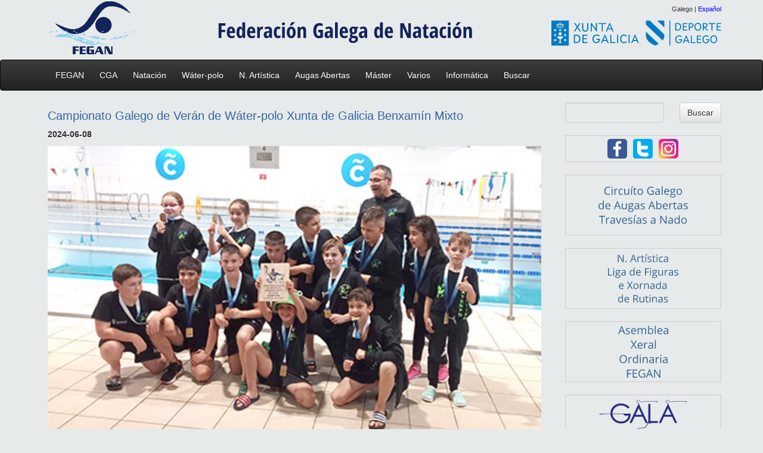

--- FILE ---
content_type: text/html; charset=utf-8
request_url: https://www.fegan.org/post/4554
body_size: 28204
content:
<!--[if HTML5]><![endif]-->
<!DOCTYPE html>
<!-- paulirish.com/2008/conditional-stylesheets-vs-css-hacks-answer-neither/ -->
<!--[if lt IE 7]><html class="ie ie6 ie-lte9 ie-lte8 ie-lte7 no-js" lang="gl"> <![endif]-->
<!--[if IE 7]><html class="ie ie7 ie-lte9 ie-lte8 ie-lte7 no-js" lang="gl"> <![endif]-->
<!--[if IE 8]><html class="ie ie8 ie-lte9 ie-lte8 no-js" lang="gl"> <![endif]-->
<!--[if IE 9]><html class="ie9 ie-lte9 no-js" lang="gl"> <![endif]-->
<!--[if (gt IE 9)|!(IE)]><!--> <html class="no-js" lang="gl"> <!--<![endif]-->
    <head>
        <meta charset="utf-8">
        <!-- www.phpied.com/conditional-comments-block-downloads/ -->
        <!-- Always force latest IE rendering engine
            (even in intranet) & Chrome Frame
             Remove this if you use the .htaccess -->
        <meta http-equiv="X-UA-Compatible" content="IE=edge,chrome=1">
        <!--  Mobile Viewport Fix
              j.mp/mobileviewport & davidbcalhoun.com/2010/viewport-metatag
              device-width: Occupy full width of the screen in its current orientation
              initial-scale = 1.0 retains dimensions instead of zooming out if page height > device height
              user-scalable = yes allows the user to zoom in -->
        <meta name="viewport" content="width=device-width, initial-scale=1.0">
        <title>Campionato Galego de Verán de Wáter-polo Xunta de Galicia Benxamín Mixto</title>
        <!-- http://dev.w3.org/html5/markup/meta.name.html -->
        <meta name="application-name" content="mp">
        <!-- Speaking of Google, don't forget to set your site up:
               http://google.com/webmasters -->
        <!-- google-site-verification for fegan.org-->
        <!--<meta name="google-site-verification" content="sOjAcwxN72u4NoMLCzzgy23YBM8Oqohkl4wF5G8tIaE" />-->
        
        <meta name="keywords" content="fegan, federacion, galega, natación, wáter-polo, sincronizada, resultados, normativas, comité, galego, árbitros, calendarios" />
<meta name="description" content="Web oficial da Federación Galega de Natación." />
<meta name="generator" content="Web2py Framework" />
<meta name="author" content="Daniel Muñiz Fontoira" />


  
        <!-- include stylesheets -->
        
        <!-- All JavaScript at the bottom, except for Modernizr which enables
             HTML5 elements & feature detects -->
        <script src="/mp/static/js/modernizr.custom.js"></script>
        <!-- Favicons -->
        <link rel="shortcut icon" href="/mp/static/custom/site/images/favicon.ico" type="image/x-icon">
        <link rel="apple-touch-icon" href="/mp/static/custom/site/images/favicon.png">
        <script type="text/javascript"><!--
    // These variables are used by the web2py_ajax_init function in web2py_ajax.js (which is loaded below).
    var w2p_ajax_confirm_message = "Are you sure you want to delete this object?";
    var w2p_ajax_disable_with_message = "Traballando...";
    var w2p_ajax_date_format = "%Y-%m-%d";
    var w2p_ajax_datetime_format = "%Y-%m-%d %H:%M:%S";
    var ajax_error_500 = 'An error occured, please <a href="/post/4554">reload</a> the page'
    //--></script>

<script src="/mp/static/js/jquery.js" type="text/javascript"></script><link href="/mp/static/css/calendar.css" rel="stylesheet" type="text/css" /><script src="/mp/static/js/calendar.js" type="text/javascript"></script><script src="/mp/static/js/web2py.js" type="text/javascript"></script><link href="/mp/static/css/web2py.css" rel="stylesheet" type="text/css" /><link href="/mp/static/css/bootstrap.min.css" rel="stylesheet" type="text/css" /><link href="/mp/static/css/bootstrap-theme.min.css" rel="stylesheet" type="text/css" /><link href="/mp/static/css/web2py-bootstrap3.css" rel="stylesheet" type="text/css" /><link href="/mp/static/custom/site/css/custom.css" rel="stylesheet" type="text/css" />

        
        <!--[if lt IE 9]>
            <script src="/mp/static/js/respond.min.js"></script>
        <![endif]-->
        
    
    <style>
    
    .mp_post_index div {
        float: left;
        /*background: #17A781;*/
        margin: 0 2px 4px;
        width: 100%;
    }
    .isotope .isotope-item {
        -webkit-transition-duration: 0.8s;
        -moz-transition-duration: 0.8s;
        transition-duration: 0.8s;
        -webkit-transition-property: -webkit-transform, opacity;
        -moz-transition-property: -moz-transform, opacity;
        transition-property: transform, opacity;
    }
    </style>
    </head>
    <body>

        
        <div class="flash alert centered alert-dismissable"></div>
<!-- Masthead ================================================================= -->
        <header class="container">
      
            
        <!-- <header class="mastheader row" id="header"> page-header-->
            
            <div class="col-xs-6 col-sm-3 logo_left"><a href="/"><img height="100px" src="/mp/static/custom/site/images/logo_left.png" srcset="/mp/static/custom/site/images/logo_left.svg" width="210px" /></a></div>
            
            <div class="hidden-xs col-sm-6 logo_center"><a href="/"><img height="100px" src="/mp/static/custom/site/images/logo_center.png" srcset="/mp/static/custom/site/images/logo_center.svg" width="450px" /></a></div>
            <div class="col-xs-6 col-sm-3 logo_right">
            
            
                <div class="lang_selector_site" align="right">
                              
                

                
                Galego
                |
                <a class="" id="myLink2" href="#" onclick="var date = new Date();cookieDate=date.setTime(date.getTime()+(100*24*60*60*1000));document.cookie='siteLanguage=es; expires='+cookieDate+'; path=/';window.location.reload();">Español</a>      
                
                
                
                </div>
            
            
            
            <a href="http://www.deportegalego.es/"><img height="60px" src="/mp/static/custom/site/images/logo_xunta_deporte_galego.png" srcset="/mp/static/custom/site/images/logo_xunta_deporte_galego.svg" width="333px" /></a></div>
        </header>
<!-- Navbar =================================================================== -->
        <nav class="navbar navbar-inverse" role="navigation">
            <div class="container">
                <div class="navbar-header">
                    <button type="button" class="navbar-toggle" data-toggle="collapse" data-target=".navbar-collapse">
                        <span class="sr-only">Toggle navigation</span>
                        <span class="icon-bar"></span>
                        <span class="icon-bar"></span>
                        <span class="icon-bar"></span>
                    </button>
                    
                </div>
                <div class="collapse navbar-collapse navbar-ex1-collapse">
                    
                    <!--
                    <ul class="nav navbar-nav navbar-right">
                        <li class="dropdown"><a class="dropdown-toggle" data-toggle="dropdown" href="#" rel="nofollow">Log In</a><ul class="dropdown-menu"><li><a href="/user/request_reset_password?_next=/post/4554" rel="nofollow"><i class="icon icon-lock glyphicon glyphicon-lock"></i> Lost password?</a></li><li><a href="/user/retrieve_username?_next=/post/4554" rel="nofollow"><i class="icon icon-edit glyphicon glyphicon-edit"></i> Forgot username?</a></li><li class="divider"></li><li><a href="/user/login?_next=/post/4554" rel="nofollow"><i class="icon icon-off glyphicon glyphicon-off"></i> Log In</a></li></ul></li>
                    </ul>
                    -->
                    
                    
                    <ul class="nav navbar-nav"><li class="dropdown"><a href="#" onclick="javascript:void(0);return false;">FEGAN</a><ul class="dropdown-menu"><li><a href="/post/1905">Transparencia</a></li><li><a href="/post/14">Normativas</a></li><li><a href="/post/15">Circulares</a></li><li><a href="/post/17">Piscinas homolog.</a></li><li><a href="/post/18">Impresos</a></li><li><a href="/post/2006">Seguro deportivo</a></li><li><a href="/post/19">Informes licenzas</a></li><li><a href="/post/20">Memoria deportiva</a></li><li><a href="/post/35">Clubs</a></li><li><a href="/post/2370">Imaxe corporativa</a></li><li><a href="/post/3922">Comité de competición</a></li><li><a href="/post/24">Contacto</a></li><li><a href="/post/525">Copyright - Aviso legal</a></li></ul></li><li class="dropdown"><a href="#" onclick="javascript:void(0);return false;">CGA</a><ul class="dropdown-menu"><li><a href="/fegan/tprd/2526/cga/xunta_directiva_20251001.pdf">Xunta directiva</a></li><li><a href="/post/4">Xeral</a></li><li><a href="/post/4083">Natación e máster</a></li><li><a href="/post/4084">Wáter-polo</a></li><li><a href="/post/4085">Artística</a></li><li><a href="/post/4086">Augas abertas</a></li><li><a href="/post/32">Convocatorias</a></li><li><a href="/post/4094">Contacto</a></li><li><a href="/post/4081">Redes sociais</a></li><li><a href="/mp/tax?ids=75,4&amp;tax=cat">Noticias</a></li></ul></li><li class="dropdown"><a href="#" onclick="javascript:void(0);return false;">Natación</a><ul class="dropdown-menu"><li><a href="/fegan/tprd/2526/xeral/circulares/cir_2507_calendario_natacion.pdf">Calendario anual</a></li><li><a href="/post/81">Calendario mensual</a></li><li><a href="/mp/default/post/15#normativas_natacion">Circulares</a></li><li><a href="/post/50">Resultados</a></li><li><a href="/post/25">Récords e mellores marcas</a></li><li><a href="/fegan/tprd/2526/xeral/circulares/cir_2508_marcas_minimas.pdf">Marcas mínimas</a></li><li><a href="http://www.fegan.org/marks/">Consulta marcas</a></li><li><a href="/post/2">Tecnificación - GES</a></li><li><a href="/post/315">Sección persoas adestradoras</a></li><li><a href="/post/42">Cursos</a></li></ul></li><li class="dropdown"><a href="#" onclick="javascript:void(0);return false;">Wáter-polo</a><ul class="dropdown-menu"><li><a href="/fegan/tprd/2526/xeral/circulares/cir_2542_calendario_wat.pdf">Calendario anual</a></li><li><a href="/post/81">Calendario mensual</a></li><li><a href="/mp/default/post/15#normativas_water-polo">Circulares</a></li><li><a href="/post/52">Resultados</a></li><li><a href="/post/42">Cursos</a></li><li><a href="/post/2">Tecnificación - GES</a></li><li><a href="/post/315">Sección persoas adestradoras</a></li></ul></li><li class="dropdown"><a href="#" onclick="javascript:void(0);return false;">N. Artística</a><ul class="dropdown-menu"><li><a href="/fegan/tprd/2526/xeral/circulares/cir_2534_calendario_artistica.pdf">Calendario anual</a></li><li><a href="/post/81">Calendario mensual</a></li><li><a href="/mp/default/post/15#normativas_artistica">Circulares</a></li><li><a href="/post/56">Resultados</a></li><li><a href="/post/42">Cursos</a></li><li><a href="/post/2">Tecnificación - GES</a></li><li><a href="/post/315">Sección persoas adestradoras</a></li><li><a href="https://drive.google.com/drive/folders/10t_V6mcC9O_j03EVUEN-_QJh-VpHUtvg">Galería de imaxes</a></li></ul></li><li class="dropdown"><a href="#" onclick="javascript:void(0);return false;">Augas Abertas</a><ul class="dropdown-menu"><li><a href="/post/2339">Circuíto Augas Abertas</a></li><li><a href="/mp/default/post/15#normativas_augas_abertas">Circulares</a></li><li><a href="/post/58">Resultados</a></li><li><a href="/post/2">Tecnificación</a></li><li><a href="/post/315">Sección persoas adestradoras</a></li></ul></li><li class="dropdown"><a href="#" onclick="javascript:void(0);return false;">Máster</a><ul class="dropdown-menu"><li><a href="/fegan/tprd/2526/xeral/circulares/cir_2529_calendario_master.pdf">Calendario anual</a></li><li><a href="/post/81">Calendario mensual</a></li><li><a href="/mp/default/post/15#normativas_master">Circulares</a></li><li><a href="/post/57">Resultados</a></li><li><a href="/post/27">Récords</a></li><li><a href="http://www.fegan.org/marks/">Consulta Marcas</a></li><li><a href="/post/315">Sección persoas adestradoras</a></li></ul></li><li class="dropdown"><a href="#" onclick="javascript:void(0);return false;">Varios</a><ul class="dropdown-menu"><li><a href="/plugin?name=update_notes">Actualizacións</a></li><li><a href="/mp/default/tax?tax=cat&amp;ids=4">Histórico novas</a></li><li><a href="/post/43">Ligazóns clubs</a></li><li><a href="/post/44">Ligazóns xerais</a></li><li><a href="/mp/default/plugin?name=search">Busca avanzada</a></li><li><a href="/post/1773">Documentos de interese</a></li><li><a href="/post/2629">Coñece a...</a></li></ul></li><li class="dropdown"><a href="#" onclick="javascript:void(0);return false;">Informática</a><ul class="dropdown-menu"><li><a href="/post/33">Xesde</a></li><li><a href="/post/34">Orcana</a></li><li><a href="/post/75">Fiarna</a></li><li><a href="/post/5013">Federatio/RFEN</a></li></ul></li><li class="web2py-menu-last"><a href="/plugin?name=search&amp;q=">Buscar</a></li></ul>
                    
                </div>
            </div>
        </nav>


<!-- Main ===================================================================== -->
        <main class="container" id="content" role="main">
            <div class="row">
<!--    left sidebar ---------------------------------------------------------- -->                 
                
<!--    right sidebar --------------------------------------------------------- -->
                
                <div class="col-sm-3 col-sm-push-9" id="sidebar-right">
                    
    <div class="row">
    
    <div class="sidebars search hidden-xs col-sm-12 col-md-12 col-lg-12" id="sidebar-search">
                        <form method="get" action="/plugin" class="bs3-form">
                        <div>
                        <input type="submit" id="sidebar-search-submit" value="Buscar" style="float: right" />
                        <input type="hidden" name="name" id="name" value="search" />
                        
                        <div style="overflow: hidden; padding-right: .5em;">
                           <input type="text" name="q" id="sidebar-search-text" value="" style="width: 90%;" class="form-control" />
                        </div>
                        </div>
                        
                        </form>
        </div>
    
    
<style>
<!--
p.line_banner{
    text-align:center;
}
/*
img.banner_{
    border: 1px solid #666666;
}
*/

-->
</style>
<div class="sidebars banners col-xs-4 col-sm-12 col-md-12 col-lg-12" id="sidebar-banners"><div class="line_banner"><a class="social_image" href="https://es-es.facebook.com/FEGAN.FederacionGallegaNatacion/" title="Facebook"><img height="33px" src="/fegan/imaxes/banners/facebook_icon.png" srcset="/fegan/imaxes/banners/facebook_icon.svg" width="33px" /></a><a class="social_image" href="https://twitter.com/fganatacion" title="Twitter"><img height="33px" src="/fegan/imaxes/banners/twitter_icon.png" srcset="/fegan/imaxes/banners/twitter_icon.svg" width="33x" /></a><a class="social_image" href="https://www.instagram.com/fed_gal_natacion/" title="Instagram"><img height="33px" src="/fegan/imaxes/banners/instagram_icon.png" srcset="/fegan/imaxes/banners/instagram_icon.svg" width="33x" /></a></div><div class="line_banner"><a class="banner_image" href="/plugin?banner_id=20&amp;name=banners" title="Circuíto Galego de Augas Abertas. Travesías a Nado"><img height="100px" src="/fegan/imaxes/banners/circuito_gal_augas_abertas_travesias_a_nado.png" srcset="/fegan/imaxes/banners/circuito_gal_augas_abertas_travesias_a_nado.svg" width="150px" /></a></div><div class="line_banner"><a class="banner_image" href="/plugin?banner_id=57&amp;name=banners" title="Liga de Figuras e Xornada de Rutinas"><img height="100px" src="/fegan/imaxes/banners/art_liga_gal_fig_e_xor_rut.png" srcset="/fegan/imaxes/banners/art_liga_gal_fig_e_xor_rut.svg" width="150px" /></a></div><div class="line_banner"><a class="banner_image" href="/plugin?banner_id=6&amp;name=banners" title="Asemblea Xeral Ordinaria"><img height="100px" src="/fegan/imaxes/banners/asemblea_xeral_ordinaria.png" srcset="/fegan/imaxes/banners/asemblea_xeral_ordinaria.svg" width="150px" /></a></div><div class="line_banner"><a class="banner_image" href="/plugin?banner_id=88&amp;name=banners" title="Gala FEGAN 2025"><img height="100px" src="/fegan/imaxes/banners/xer_gala_2025.png" srcset="/fegan/imaxes/banners/xer_gala_2025.svg" width="150px" /></a></div><div class="line_banner"><a class="banner_image" href="/plugin?banner_id=63&amp;name=banners" title="Queres arbitrar?"><img height="100px" src="/fegan/imaxes/banners/cga_queres_arbitrar.png" srcset="/fegan/imaxes/banners/cga_queres_arbitrar.svg" width="150px" /></a></div></div>
    
    
<style>
<!--
p.line_banner{
    text-align:center;
}
/*
img.banner_{
    border: 1px solid #666666;
}
*/

-->
</style>
<div class="sidebars banners col-xs-4 col-sm-12 col-md-12 col-lg-12" id="sidebar-banners"><div class="line_banner"><p class="banner_text"><a class="banner_text" href="/plugin?banner_id=87&amp;name=banners" title="Actualizacións">Actualizacións</a></p></div><div class="line_banner"><p class="banner_text"><a class="banner_text" href="/plugin?banner_id=83&amp;name=banners" title="Acceso a FEDERATIO">Acceso a FEDERATIO</a></p></div><div class="line_banner"><a class="banner_image" href="/plugin?banner_id=82&amp;name=banners" title="Softee by Jim Sports"><img height="100px" src="/fegan/imaxes/banners/softee_by_jim_sports.png" srcset="/fegan/imaxes/banners/softee_by_jim_sports.svg" width="150px" /></a></div><div class="line_banner"><a class="banner_image" href="/plugin?banner_id=61&amp;name=banners" title="Arzúa-Ulloa"><img height="100px" src="/fegan/imaxes/banners/arzua_ulloa_consello_regulador.png" srcset="/fegan/imaxes/banners/arzua_ulloa_consello_regulador.svg" width="150px" /></a></div><div class="line_banner"><a class="banner_image" href="/plugin?banner_id=53&amp;name=banners" title="Turbo"><img height="100px" src="/fegan/imaxes/banners/turbo.png" srcset="/fegan/imaxes/banners/turbo.svg" width="150px" /></a></div><div class="line_banner"><a class="banner_image" href="/plugin?banner_id=84&amp;name=banners" title="Cluber"><img height="100px" src="/fegan/imaxes/banners/cluber_logo.png" srcset="/fegan/imaxes/banners/cluber_logo.svg" width="150px" /></a></div><div class="line_banner"><a class="banner_image" href="/plugin?banner_id=89&amp;name=banners" title="Daniel Caamaño Psicólogo Sanitario"><img height="100px" src="/fegan/imaxes/banners/colaboracion_daniel_caamano.png" srcset="/fegan/imaxes/banners/colaboracion_daniel_caamano.svg" width="150px" /></a></div></div>
    
    
<style>
<!--
p.line_banner{
    text-align:center;
}
/*
img.banner_{
    border: 1px solid #666666;
}
*/

-->
</style>
<div class="sidebars banners col-xs-4 col-sm-12 col-md-12 col-lg-12" id="sidebar-banners"><div class="line_banner"><a class="banner_image" href="/plugin?banner_id=28&amp;name=banners" title="Deputación da Coruña"><img height="100px" src="/fegan/imaxes/banners/deputacion_coruna_v02.png" srcset="/fegan/imaxes/banners/deputacion_coruna_v02.svg" width="150px" /></a></div><div class="line_banner"><a class="banner_image" href="/plugin?banner_id=51&amp;name=banners" title="NON"><img height="100px" src="/fegan/imaxes/banners/non.png" srcset="/fegan/imaxes/banners/non.svg" width="150px" /></a></div><div class="line_banner"><a class="banner_image" href="/plugin?banner_id=44&amp;name=banners" title="Eu son DGAN"><img height="100px" src="/fegan/imaxes/banners/eu_son_dgan.png" srcset="/fegan/imaxes/banners/eu_son_dgan.svg" width="150px" /></a></div><div class="line_banner"><a class="banner_image" href="/plugin?banner_id=16&amp;name=banners" title="Trofeos Marvi"><img height="100px" src="/fegan/imaxes/banners/trofeos_marvi.gif" width="150px" /></a></div><div class="line_banner"><a class="banner_image" href="/plugin?banner_id=26&amp;name=banners" title="Nadar es Vida"><img height="100px" src="/fegan/imaxes/banners/nadar_es_vida.png" srcset="/fegan/imaxes/banners/nadar_es_vida.svg" width="150px" /></a></div><div class="line_banner"><a class="banner_image" href="/plugin?banner_id=29&amp;name=banners" title="Concello da Coruña"><img height="100px" src="/fegan/imaxes/banners/concello_coruna.png" srcset="/fegan/imaxes/banners/concello_coruna.svg" width="150px" /></a></div></div>
    
    
<div class="sidebars about-me hidden-xs col-sm-12 col-md-12 col-lg-12" id="sidebar-aboutme"><h3>Contacta</h3>
<p><div itemscope itemtype="http://schema.org/Organization">
  <span itemprop="name">FEGAN</span><br>
  <div itemprop="address" itemscope itemtype="http://schema.org/PostalAddress">
      <span itemprop="streetAddress">Avda. de Glasgow, 13</span><br>
      <span itemprop="postalCode">15008 </span>
      <span itemprop="addressLocality">A Coruña</span><br>
  </div>
<br>
    Móbil:<span itemprop="telephone">606 348 149</span><br>
    Teléfono:<span itemprop="telephone">981 174377</span><br>
    Correo electrónico: <span itemprop="email">info@fegan.org</span>
</div>
</p></div>
    
    </div>

                </div>
                
<!--    central column -------------------------------------------------------- -->
                <div class="col-sm-9 col-sm-pull-3">
                
                    
                    


        <div class="mp_post">
          
          <div class="post_title"><h1><a href="/post/4554">Campionato Galego de Verán de Wáter-polo Xunta de Galicia Benxamín Mixto</a></h1></div>
          <div class="post_meta"><span class="published_on" title="2024-06-08 18:05:45">2024-06-08</span></div>
          <div class="post_description"><p><a href="/fegan/tprd/2324/noticias/06/20240608_wat_ cwsantiago.jpg">
<img src="/fegan/tprd/2324/noticias/06/20240608_wat_ cwsantiago_450.jpg" 
alt="20240608_wat_ cwsantiago" class="img-responsive" ></a></p>
<p>Hoxe disputouse o Campionato Galego de Verán de Wáter-polo Xunta de Galicia Benxamín Mixto na piscina de Riazor. O gañador foi CW Santiago.</p>
<p>Clasificación:</p>
<p>1º - CW Santiago </p>
<p>2º - CW Pontevedra Piratas</p>
<p>3º - CW Pontevedra Astronautas</p>
<p>4º - CW Coruña Rías Altas</p>
</div>
          
        </div>
        <!--<div style="clear: both;"></div>-->
        
        
        <!--<div style="clear: both;"></div>-->

        








    
                    
                </div>

            </div>
        </main>
<!-- Footer =================================================================== -->
        <footer id="footer" class="container">
            <div class="row">
                 <!-- this is default footer -->
                
            </div>
        </footer>
<!-- The javascript =========================================================== -->
        <script src="/mp/static/js/bootstrap.min.js"></script>
        <script src="/mp/static/js/web2py-bootstrap3.js"></script>
        
         
<!-- Analytics ================================================================ -->
        <script async src="https://umami.fegan.org/script.js" data-website-id="60d4bfea-ede3-42fc-9d9b-89e15952ba57"></script>
        <script defer src="https://umami.vps.fegan.org/script.js" data-website-id="60d4bfea-ede3-42fc-9d9b-89e15952ba57"></script>
<!-- Share ==================================================================== -->
        <!--  <script src="/mp/static/js/share.js?static=%2Fmp%2Fstatic%2Fimages"></script>-->
        
        <script src="/mp/static/js/jquery.min.js"></script>
        <script src="/mp/static/js/jquery.isotope.min.js"></script> <!-- version 1.5.25-->
       <!-- <script src="https://cdnjs.cloudflare.com/ajax/libs/jquery.isotope/3.0.4/isotope.pkgd.min.js"></script> -->
        <script>
        (function ($) {
            var $container = $('.mp_post_index'),
                colWidth = function () {
                    var w = $container.width(), 
                        columnNum = 1,
                        columnWidth = 0;
                    /*
                    if (w > 1200) {
                        columnNum  = 5;
                    } else if (w > 1170) {
                        columnNum  = 3;
                    } else if (w > 846) {
                        columnNum  = 3;
                    }else if (w > 466) {
                        columnNum  = 2;
                    }
                    */
                    if (w > 1200) {
                        columnNum  = 5;
                    } else if (w > 1170) {
                        columnNum  = 3;
                    } else if (w > 846) {
                        columnNum  = 2;
                    } else if (w >= 697) {
                        columnNum  = 2;
                    }

                    columnWidth = Math.floor(w/columnNum);
                    $container.find('.mp_post').each(function() {
                        var $item = $(this),
                            multiplier_w = $item.attr('class').match(/mp_post-w(\d)/),
                            multiplier_h = 1, //$item.attr('class').match(/item-h(\d)/),
                            width = multiplier_w ? columnWidth*multiplier_w[1]-4 : columnWidth-4,
                            height = $item.height(); //multiplier_h ? columnWidth*multiplier_h[1]*0.5-4 : columnWidth*0.5-4;
                        
                        /*esta liña permite especificar anchos de columna por 
                          exemplo o máximo mediante a clase "mp_post-w5", o que 
                          fai esta liña é vitar que o valor maximo de ancho sexa
                          superior ao do contedor e asi se axuste sempre */
                        if (width > w) width = w-4;
                        /*fin deixa so unha columna, pendente documentar*/
                        
                        $item.css({
                            width: width,
                            //height: height
                        });
                    });
                    return columnWidth;
                };





            /*var $container = $('#container'); */

            $container.imagesLoaded( function(){
              $container.isotope({

              });
            });
            
            $(window).load()





            var isotope = function () {
                    $container.isotope({
                        resizable: false,
                        itemSelector: '.mp_post',
                        masonry: {
                            columnWidth: colWidth(),
                            gutterWidth: 4
                        }
                    });
                };
            isotope();
            $(window).smartresize(isotope);
            //$(window).load(isotope);
            //$(window).resize();
        }(jQuery));
        </script>
        
        
        <!--infinite scroll-->
        <script src="/mp/static/js/jquery.infinitescroll.js"></script> <!-- version 2.1.0-->
        <!--<script src="https://cdnjs.cloudflare.com/ajax/libs/jquery-infinitescroll/2.1.0/jquery.infinitescroll.min.js"></script>-->
        
        
        <script>
        $(document).ready(function() {
         
        var $container = $('.mp_post_index');
              

         
        // Infinite Scroll
        $('.mp_post_index').infinitescroll({
        navSelector  : 'div.pagination',
        nextSelector : 'div.pagination a:first',
        itemSelector : '.mp_post',
        bufferPx     : 200,
        loading      : {
            finishedMsg: 'We\'re done here.',
                                //img: +templateUrl+'ajax-loader.gif'
            }
        },
         
        // Infinite Scroll Callback
        function( newElements ) {
            var $newElems = jQuery( newElements ).hide();
            $newElems.imagesLoaded(function(){
                $newElems.fadeIn();
                $container.isotope( 'appended', $newElems ).isotope('layout');
                });
            $(window).trigger('resize')
        });

         
        });
        </script>
         
        <!--[if lte IE 8]>
        <script>
        $(window).load(function() {
        // IE8 compatibility of pseudo-class
        $('#content .mp_post_index').first().css({margin:'0'});
        });
        </script>
        <![endif]-->


</div>

    </body>
</html>


--- FILE ---
content_type: text/css; charset=utf-8
request_url: https://www.fegan.org/mp/static/css/web2py.css
body_size: 8245
content:
/** these MUST stay **/
a {text-decoration:none; white-space:nowrap}
a:hover {text-decoration:underline}
a.button {text-decoration:none}
h1,h2,h3,h4,h5,h6 {margin:0.5em 0 0.25em 0; display:block;
  font-family:Helvetica}
h1 {font-size:4.00em}
h2 {font-size:3.00em}
h3 {font-size:2.00em}
h4 {font-size:1.50em}
h5 {font-size:1.25em}
h6 {font-size:1.12em}
th,label {font-weight:bold; white-space:nowrap;}
td,th {text-align:left; padding:2px 5px 2px 5px}
th {vertical-align:middle; border-right:1px solid white}
td {vertical-align:top}
form table tr td label {text-align:left}
p,table,ol,ul {padding:0; margin: 0.75em 0}
p {text-align:justify}
ol, ul {list-style-position:outside; margin-left:2em}
li {margin-bottom:0.5em}
span,input,select,textarea,button,label,a {display:inline}
img {border:0}
blockquote,blockquote p,p blockquote {
  font-style:italic; margin:0.5em 30px 0.5em 30px; font-size:0.9em}
i,em {font-style:italic}
strong {font-weight:bold}
small {font-size:0.8em}
code {font-family:Courier}
textarea {width:100%}
video {width:400px}
audio {width:200px}
[type="text"], [type="password"], select {
  margin-right: 5px; width: 300px;
}
.hidden {display:none;visibility:visible}
.right {float:right; text-align:right}
.left {float:left; text-align:left}
.center {width:100%; text-align:center; vertical-align:middle}
/** end **/

/* Sticky footer begin */

.main {
  padding:20px 0 50px 0;
}

.footer,.push {
  height:6em;
  padding:1em 0;
  clear:both;
}

.footer-content {position:relative; bottom:-4em; width:100%}

.auth_navbar {
    white-space:nowrap;
}

/* Sticky footer end */

.footer {
    border-top:1px #DEDEDE solid;
}
.header {
	/* background:<fill here for header image>; */
}


fieldset {padding:16px; border-top:1px #DEDEDE solid}
fieldset legend {text-transform:uppercase; font-weight:bold; padding:4px 16px 4px 16px; background:#f1f1f1}

/* fix ie problem with menu */

td.w2p_fw {padding-bottom:1px}
td.w2p_fl,td.w2p_fw,td.w2p_fc {vertical-align:top}
td.w2p_fl {text-align:left}
td.w2p_fl, td.w2p_fw {padding-right:7px}
td.w2p_fl,td.w2p_fc {padding-top:4px}
div.w2p_export_menu {margin:5px 0}
div.w2p_export_menu a, div.w2p_wiki_tags a, div.w2p_cloud a {margin-left:5px; padding:2px 5px; background-color:#f1f1f1; border-radius:5px; -moz-border-radius:5px; -webkit-border-radius:5px;}

/* tr#submit_record__row {border-top:1px solid #E5E5E5} */
#submit_record__row td {padding-top:.5em}

/* Fix */
#auth_user_remember__row label {display:inline}
#web2py_user_form td {vertical-align:top}

/*********** web2py specific ***********/
div.flash {
    font-weight:bold;
    display:none;
    position:fixed;
    padding:10px;
    top:48px;
    right:250px;
    min-width:280px;
    opacity:0.95;
    margin:0px 0px 10px 10px;
    vertical-align:middle;
    cursor:pointer;
    color:#fff;
    background-color:#000;
    border:2px solid #fff;
    border-radius:8px;
    -o-border-radius: 8px;
    -moz-border-radius:8px;
    -webkit-border-radius:8px;
    background-image: -webkit-linear-gradient(top,#222,#000);
    background-image: -o-linear-gradient(top,#222,#000);
    background-image: -moz-linear-gradient(90deg, #222, #000);
    background-image: linear-gradient(top,#222,#000);
    background-repeat: repeat-x;
    font-family: "Helvetica Neue", Helvetica, Arial, sans-serif;
    -webkit-font-smoothing: antialiased;
    z-index:2000;
}

div.flash #closeflash{color:inherit; float:right; margin-left:15px;}
.ie-lte7  div.flash #closeflash
{color:expression(this.parentNode.currentStyle['color']);float:none;position:absolute;right:4px;}

div.flash:hover { opacity:0.25; }

div.error_wrapper {display:block}
div.error {
    width: 298px;
    background:red;
    border: 2px solid #d00;
    color:white;
    padding:5px;
    display:inline-block;
    background-image: -webkit-linear-gradient(left,#f00,#fdd);
    background-image: -o-linear-gradient(left,#f00,#fdd);
    background-image: -moz-linear-gradient(0deg, #f00, #fdd);
    background-image: linear-gradient(left,#f00,#fdd);
    background-repeat: repeat-y;
}

.topbar {
    padding:10px 0;
    width:100%;
    color:#959595;
    vertical-align:middle;
    padding:auto;
    background-image:-khtml-gradient(linear,left top,left bottom,from(#333333),to(#222222));
    background-image:-moz-linear-gradient(top,#333333,#222222);
    background-image:-ms-linear-gradient(top,#333333,#222222);
    background-image:-webkit-gradient(linear,left top,left bottom,color-stop(0%,#333333),color-stop(100%,#222222));
    background-image:-webkit-linear-gradient(top,#333333,#222222);
    background-image:-o-linear-gradient(top,#333333,#222222);
    background-image:linear-gradient(top,#333333,#222222);
    filter:progid:DXImageTransform.Microsoft.gradient(startColorstr='#333333',endColorstr='#222222',GradientType=0);
    -webkit-box-shadow:0 1px 3px rgba(0,0,0,0.25),inset 0 -1px 0 rgba(0,0,0,0.1);
    -moz-box-shadow:0 1px 3px rgba(0,0,0,0.25),inset 0 -1px 0 rgba(0,0,0,0.1);
    box-shadow:0 1px 3px rgba(0,0,0,0.25),inset 0 -1px 0 rgba(0,0,0,0.1);
}

.topbar a {
    color:#e1e1e1;
}

#navbar {float:right; padding:5px; /* same as superfish */}

.statusbar {
    background-color:#F5F5F5;
    margin-top:1em;
    margin-bottom:1em;
    padding:.5em 1em;
    border:1px solid #ddd;
    border-radius:5px;
    -moz-border-radius:5px;
    -webkit-border-radius:5px;
}

.breadcrumbs {float:left}

.copyright {float:left}
#poweredBy {float:right}

/* #MEDIA QUERIES SECTION */

/*
*Grid
*
* The default style for SQLFORM.grid even using jquery-iu or another ui framework
* will look better with the declarations below
* if needed to remove base.css consider keeping these following lines in some css file.
*/
/* .web2py_table {border:1px solid #ccc} */
.web2py_paginator {}
.web2py_grid {width:100%}
.web2py_grid table {width:100%}
.web2py_grid tbody td {padding:2px 5px 2px 5px; vertical-align: middle;}
.web2py_grid .web2py_form td {vertical-align: top;}

.web2py_grid thead th,.web2py_grid tfoot td {
    background-color:#EAEAEA;
    padding:10px 5px 10px 5px;
}

.web2py_grid tr.odd {background-color:#F9F9F9}
.web2py_grid tr:hover {background-color:#F5F5F5}

/*
.web2py_breadcrumbs a {
    line-height:20px; margin-right:5px; display:inline-block;
    padding:3px 5px 3px 5px;
    font-family:'lucida grande',tahoma,verdana,arial,sans-serif;
    color:#3C3C3D;
    text-shadow:1px 1px 0 #FFFFFF;
    white-space:nowrap; overflow:visible; cursor:pointer;
    background:#ECECEC;
    border:1px solid #CACACA;
    -webkit-border-radius:2px; -moz-border-radius:2px;
    -webkit-background-clip:padding-box; border-radius:2px;
    outline:none; position:relative; zoom:1; *display:inline;
}
*/

.web2py_console form {
    width: 100%;
    display: inline;
    vertical-align: middle;
    margin: 0 0 0 5px;
}

.web2py_console form select {
    margin:0;
}

.web2py_search_actions {
    float:left;
    text-align:left;
}

.web2py_grid .row_buttons {
    min-height:25px;
    vertical-align:middle;
}
.web2py_grid .row_buttons a {
    margin:3px;
}

.web2py_search_actions {
    width:100%;
}

.web2py_grid .row_buttons a,
.web2py_paginator ul li a,
.web2py_search_actions a,
.web2py_console input[type=submit],
.web2py_console input[type=button],
.web2py_console button {
    line-height:20px;
    margin-right:2px; display:inline-block;
    padding:3px 5px 3px 5px;
}

.web2py_counter {
    margin-top:5px;
    margin-right:2px;
    width:35%;
    float:right;
    text-align:right;
}

/*Fix firefox problem*/
.web2py_table {clear:both; display:block}

.web2py_paginator {
    padding:5px;
    text-align:right;
    background-color:#f2f2f2;

}
.web2py_paginator ul {
    list-style-type:none;
    margin:0px;
    padding:0px;
}

.web2py_paginator ul li {
    display:inline;
}

.web2py_paginator .current {
    font-weight:bold;
}

.web2py_breadcrumbs ul {
    list-style:none;
    margin-bottom:18px;
}

li.w2p_grid_breadcrumb_elem {
    display:inline-block;
}

.web2py_console form { vertical-align: middle; }
.web2py_console input, .web2py_console select,
.web2py_console a { margin: 2px; }


#wiki_page_body {
   width: 600px;
   height: auto;
   min-height: 400px;
}

/* fix some IE problems */

.ie-lte7 .topbar .container {z-index:2}
.ie-lte8 div.flash{ filter: progid:DXImageTransform.Microsoft.gradient(startColorstr='#222222', endColorstr='#000000', GradientType=0 ); }
.ie-lte8 div.flash:hover {filter:alpha(opacity=25);}
.ie9 #w2p_query_panel {padding-bottom:2px}


--- FILE ---
content_type: text/css; charset=utf-8
request_url: https://www.fegan.org/mp/static/css/web2py-bootstrap3.css
body_size: 7296
content:
/*!
 * part of the package to convert web2py elements to bootstrap3 theme
 * Developed by Paolo Caruccio ( paolo.caruccio66@gmail.com )
 * Released under MIT license
 * version 1 rev.201402261600
 * 
 * Supported version of bootstrap framework: 3.0.2+

 * The full package includes:
 * - bootstrap3.py python module
 * - this css file
 * - web2py-bootstrap3.js
 * - example of layout.html

 */

 
/*!
    * rules overriding web2py.css 
    * remove if web2py.css is not used

*/

div.flash.alert{
    background-image: none;
    border-radius: 4px;
    -o-border-radius: 4px;
    -moz-border-radius: 4px;
    -webkit-border-radius: 4px;
    border-width: 1px;
    color: rgb(51, 51, 51);
    font-weight: normal;
    margin: 0 0 20px 0;
    min-width: 28px;
    opacity: 1;
    padding: 15px 35px 15px 15px;
    vertical-align: baseline;
    right: auto; }
div.flash.alert:hover {
    opacity: 1; }
.ie-lte8 div.flash {
    filter: progid:DXImageTransform.Microsoft.gradient(enabled = false); }
.ie-lte8 div.flash:hover {
    filter:alpha(opacity=100); }
ul.navbar-nav li {
    margin-bottom: 0; }
ul.list-group, .bs3-form ul , ul.nav-tabs, ul.nav-pills {
    margin-left: 0; }
p.lead {
    text-align: inherit; }
.bs3-form label {
    white-space: normal; }
.bs3-form.form-inline [type="text"], [type="password"], select  {
    margin-right: 0; }
.bs3-form div.error {
    display: none;
    width: auto;
    background: transparent;
    border: none;
    color: #a94442;
    padding: 0;
    background-image: none; }


/*!
    * bootstrap3 adapters
    * essential rules

*/

/* flash messages */
div.flash.alert {
    display: none;
    position: fixed;
    top: 70px;
    right: 75px;
    cursor: pointer;
    z-index: 1000000;
    background-color: #f9edbe;
    border-color: #f0c36d; }
div.flash.alert.centered {
    right: auto; }
div.flash.alert.leftside {
    right: auto; 
    left: 75px; }
div.flash.alert #closeflash {
    display: inline-block;
    position: relative;
    top: -2px;
    right: -21px;
    color: inherit;
    cursor: pointer;
    opacity: 0.5;
    float: right;
    font-size: 21px;
    font-weight: bold;
    line-height: 1;
    text-shadow: 0 1px 0 #ffffff;
    margin: 0;
    padding: 0; }
/* buttons */
.bs3-form-btn {
    margin-top: 3px;
    margin-bottom: 3px; }
/*image preview in update forms*/
.w2p-uploaded-file .btn-group {
    vertical-align: top;
    margin-top: 0; }
#file-reset-btn {
    vertical-align: top; }
.w2p-uploaded-file input[type="file"] {
    display:inline-block;
    padding-top: 7px; }
.w2p-file-preview img {
    max-width: 150px; }
.w2p-file-preview:hover img {
    background-color: #ebebeb;
    border-color: #adadad; }
.w2p-file-preview span {
    min-width: 150px;
    max-width: 150px;
    display: inline-block;
    line-height: 40px;
    min-height: 40px; }
#no-file {
    display: inline-block;
    background-color: #eee;
    vertical-align: middle;
    text-align: center;
    border-radius: 4px;
    min-width: 150px;
    max-width: 150px;
    line-height: 43px;
    min-height: 43px; }
/* form-inline */
.form-inline .form-group {
    margin-right: 4px; }
/* list widget */
.w2p_list li {
    margin-bottom: 6px; }
.w2p_list li  input {
    display: inline-block;
    width: 59%;
    margin-right: 4px; }
/* autocomplete widget */
div[id^=_autocomplete_] {
    margin-top: -10px;
    z-index: 1; }
select.autocomplete {
    display: block;
    padding: 6px 12px;
    font-size: 14px;
    line-height: 1.428571429;
    color: #555;
    vertical-align: middle;
    background-color: #fff;
    background-image: none;
    border: 1px solid #ccc;
    border-color: #428bca;
    -webkit-box-shadow: inset 0 1px 1px rgba(0,0,0,0.075);
    box-shadow: inset 0 1px 1px rgba(0,0,0,0.075);
    -webkit-transition: border-color ease-in-out .15s,box-shadow ease-in-out .15s;
    transition: border-color ease-in-out .15s,box-shadow ease-in-out .15s; }
/* nav-tabs */
.nav-tabs {
    margin-bottom: 15px; }
/* dropdown multilevels in menu*/
/* fix issue when screen height is shorter than bs3 default */
.navbar-collapse.short-screen {
    max-height: 200px !important; }
.dropdown-submenu>a:after {
    display: block;
    content: " ";
    float: right;
    width: 0;
    height: 0;
    margin-top: 5px;
    margin-right: -10px;
    border-style: solid;
    /* right-arrow */
    border-color: transparent #cccccc;
    border-width: 4px 0 4px 4px; }
@media (min-width: 768px) {
    /* animation */
    .navbar-nav .dropdown-menu {
        top: -9999px;
        display: block;
        opacity: 0;
        -webkit-transition: opacity .4s ease-in-out; }
    .dropdown-submenu {
        position: relative; }
    .dropdown-submenu>.dropdown-menu {
        position: absolute;
        top: 0;
        left: 100%;
        margin-top: -6px;
        margin-left: -1px;
        border-radius: 0 4px 4px 4px;
        /* animation */
        left: -9999px;
        opacity: 0;
        display: block;
        -webkit-transition: opacity .4s ease-in-out; }
    .navbar ul.nav li[data-w2pmenulevel="l0"]:hover >ul.dropdown-menu {
        display: block;
        /* animation */
        top: 100%;
        opacity: 1; }
    .dropdown-submenu:hover>.dropdown-menu {
        display: block;
        /* animation */
        left: 100%;
        opacity: 1; }
    .dropdown-submenu:hover>a,
    .dropdown-submenu:focus>a {
        color: #fff;
        text-decoration: none;
        background-color: #357ebd; }
    .navbar-inverse .navbar-nav>li>a:hover,
    .navbar-inverse .navbar-nav>li>a:focus,
    .navbar-inverse .navbar-nav>li:hover>a {
        color: #fff;
        background-color: black; }
    .dropdown-submenu>a:hover:after,
    .dropdown-submenu:hover>a:after {
        /* left-arrow */
        border-color: transparent #fff;
        border-width: 4px 4px 4px 0; }
}
@media (max-width: 767px){
    .dropdown-menu {
        width: 100%;
        display: none; }
    .dropdown-submenu>.dropdown-menu {
        position: static;
        float: none;
        display: none;
        border: none;
        margin: 0;
        padding: 0;
        box-shadow: none;
        text-indent: 8px; }
    .dropdown-submenu>.dropdown-menu.open {
        display: block;
        height: 100%; }
    .dropdown-submenu>a:after {
        /* down-arrow */
        border-color: #cccccc transparent;
        border-width: 4px 4px 0px 4px; }
    .dropdown-submenu>a:hover:after {
        border-color: #ffffff transparent; }
    .dropdown-submenu>a.active {
        font-weight: 700; }
    .dropdown-submenu>a.active:after {
        /* up-arrow */ 
        border-color: #ffffff transparent;
        border-width: 0px 4px 4px 4px; }
}


/*!
    * application customization
    * add custom rules

*/


body {
    padding-top: 70px; }
/* web2py logo */
#web2py-logo {
    color: #c6cecc; }
#web2py-logo  b {
    display: inline-block;
    margin-top: -1px; }
#web2py-logo b>span {
    font-size: 22px;
    color: white; }
#web2py-logo:hover {
    color: white; }
/*footer*/
#footer>div.row {
    padding-top: 9px;
    margin: 20px 0 40px 0;
    border-top: 1px solid #eee; }
#footer p {
    margin-left: -15px;
    margin-right: -15px; }
.dropdown .highlighted {
    color: #428bca;
    }


--- FILE ---
content_type: text/css; charset=utf-8
request_url: https://www.fegan.org/mp/static/custom/site/css/custom.css
body_size: 5062
content:
/* by damufo*/

body {
    padding-top: 0;
    background-color: #e7eaea;
}

.form-control {
    background-color: #e7eaea;
}
/*Links*/
a, a:link, a:visited, a:hover {
	color : #00F;
	font-size: 1em;
	text-decoration:none;
	white-space: normal;
}

a:hover {
	font-size: 1em;
	color: #378237;
	text-decoration:none;
}


.post_title a, .post_title a:link, .post_title a:visited, .post_title a:hover {
	color : #3266A5;
	font-size: 1em;
	text-decoration:none;
	white-space: normal;
}

.post_title h1 {
    line-height: 1.3em;
    margin-top: 10px; 

}
.published_on {
    font-weight: bold;
}

.mp_post {
/*border: 1px solid #cccccc;*/
padding: 0px 10px 0px 10px
}

#mp_post_index div.mp_post{
	border: 1px solid #cccccc;
}

/*
div.update_notes  {
border: 0px;
padding: 0px 0px 0px 0px
}
*/
.post_meta {
    padding-bottom: 10px;
}

#sidebar-left {
    padding-top: 0px;
}
#sidebar-right {
    margin-bottom: 20px;
}

#sidebar-right .mp_post_index img {
    height: auto;
    max-width: 100%;
    width: 100%;

}
.mp_post_index img {
    height: auto;
    /*max-width: 100%;*/
    width: auto;
}
.img-responsive {
    height: auto;
    /*max-width: 100%;*/
    width: 100%  !important;
}
.mastheader {
    margin-top: 0;
}

/*Another styles*/
.neg {	font-weight: bold;} /* deprecated usage strong*/
.ae { text-align:left;}
.ac { text-align:center;}
.ad { text-align:right;}
.ax { text-align:justify;}


body{
	font : Verdana, Geneva, Arial, Helvetica, sans-serif;
	font-size: 14px;
}

p{
	font : Verdana, Geneva, Arial, Helvetica, sans-serif;
	text-align:justify;


}

blockquote {
    border: 0px;
    margin: 0 0 20px;
    padding: 9px 20px 0 19px;
}
blockquote, blockquote p {
    color: inherit;
    font-size: inherit;
    font-style: inherit;
    line-height: inherit;
}


.header{background: #fff; border-right: 1px solid #919191; border-left: 1px solid #919191;}

.twelve.columns.content {
	/*margin: 0px*/
}

.four.columns.sidebar {
 	margin: 0px
 	text-align: right; 
    /*width: 196px;*/
    padding: 3px 0px 3px 0px;
}

/* Header */
.four.columns.logo_left { 
    margin: 0px
}

.nine.columns.logo_center{
	text-align: center;
	margin: 0px;
}

.four.columns.logo_right { 
	text-align: right;
    margin: 0px
}

.logo_left {
	padding: 0px;
	padding-top: 2px; 
	/*background: #f0f;*/
	height: 100px;
}
.logo_left img {
    width: 100%;
    max-width: 210px;
}

.logo_center {
	padding: 0px;
	padding-top: 2px;
	/*background: #ff0;*/
	height: 100px;
}

.logo_center img {
    width: 100%;
    max-width: 450px;
    text-align: center;
}

.logo_right {
	padding: 0px;
	padding-top: 2px;
	/*background: #0ff;*/
	height: 100px;
	text-align: right;
}

.logo_right img {
    width: 100%;
    max-width: 333px;
}

#header {margin-top:10px;}

/*Footer*/
.footer {
	text-align: center;
}

/*.footer a {
    color: #EAEAEA;
}*/

.pepaxina a, .pepaxina a:link, .pepaxina a:visited {
    color: #ccc;
}



#poweredBy, #poweredBy a, #poweredBy a:link, #poweredBy a:visited {
    color: #ccc;
}
#poweredBy a:hover {
	font-size: 1em;
	color: #378237;
	text-decoration:none;
}

#copyright, #copyright a, #copyright a:link, #copyright a:visited {
    color: #555;
}
#copyright a:hover {
	font-size: 1em;
	color: #378237;
	text-decoration:none;
}



/*Titles*/
h3 { font-size: 18px; line-height: 34px; margin-bottom: 8px; }
h3 {
    color: #3266A5;
    font-size: 1em;
    font-weight: bold;
    text-align: left;
	/*border-bottom:1px solid #cccccc;*/
	}

h2 {
    color: #3266A5;
    font-size: 1em;
    font-weight: bold;
    text-align: left;
	/*border-bottom:1px solid #cccccc;*/
	 line-height: 34px;
	 margin-bottom: 8px;
	}

h1 {
    color: #3266A5;
    font-size: 1.4em;
    /*font-weight: bold;*/
    text-align: left;
	/*border-bottom:1px solid #cccccc;*/
	 line-height: 34px;
	 margin-bottom: 8px;
	 margin-top: 10px;
	}
.post_title h3{
	padding-top: 10px;
}

/* not work, for future
#mp_post {
	padding-bottom: 30px;
}
*/
.sidebars h3 {
	border-bottom:0px;
}

#poweredBy {
    float: none;
}

/*Plugins*/


/*Banners*/
.line_banner{
	border:1px solid #cccccc;
	margin-bottom: 21px;
	padding: 0px;
	text-align: center;
}


a.banner_text, a.banner_text link, a.banner_text visited {
    color: #3266A5;
    font-size: 1em;
    font-weight: bold;

}
p.banner_text {
	margin: 0;
	text-align: center;
    padding-top: 20px;
    padding-bottom: 20px;
}


/*Aligments*/
.ac {
    text-align: center;
}
.ae {
    text-align: left;
}
.ad {
    text-align: right;
}

.ax {
    text-align:justify;
}
.bold {
    font-weight: bold;
}

/*Tables*/
table.tbcbc { 
	border-collapse: collapse;
    border: 1px solid #666666;
	margin-left: auto;
	margin-right: auto;
}

.tbcbc td, .tbcbe td, .tbcbd td { 
	border: 1px solid #666666; 
	padding: 0.3em; }


.navbar-inverse .brand, .navbar-inverse .nav > li > a {
    color: #FFFFFF; }

/*Plugin search*/
input[type="submit"] {
    margin-right: 0;
    margin-bottom: 21px;
}
.lang_selector_site {
padding-top: 5px;
padding-bottom: 2px;
font-size: 80%;
}

.update_notes a {
white-space: normal;
}

label.search {width: 120px; padding-right: 20px; display: inline-block }

.banner_image img {
width: 100%;max-width: 150px;
}

.social_image img {
margin: 5px;
}


.nav > li > a {
padding-right: 8px;
padding-left: 8px;
}


.caret {
visibility: hidden;
}


--- FILE ---
content_type: image/svg+xml
request_url: https://www.fegan.org/fegan/imaxes/banners/art_liga_gal_fig_e_xor_rut.svg
body_size: 22312
content:
<?xml version="1.0" encoding="UTF-8" standalone="no"?>
<svg
   height="100"
   width="150"
   version="1.1"
   viewBox="0 0 39.687499 26.458334"
   id="svg12"
   xmlns="http://www.w3.org/2000/svg"
   xmlns:svg="http://www.w3.org/2000/svg"
   xmlns:rdf="http://www.w3.org/1999/02/22-rdf-syntax-ns#"
   xmlns:cc="http://creativecommons.org/ns#"
   xmlns:dc="http://purl.org/dc/elements/1.1/">
  <metadata
     id="metadata18">
    <rdf:RDF>
      <cc:Work
         rdf:about="">
        <dc:format>image/svg+xml</dc:format>
        <dc:type
           rdf:resource="http://purl.org/dc/dcmitype/StillImage" />
      </cc:Work>
    </rdf:RDF>
  </metadata>
  <defs
     id="defs16" />
  <g
     transform="translate(0,-270.54)"
     id="g10">
    <g
       id="text8"
       style="font-size:4.58611px;line-height:1.3;font-family:'Open Sans';-inkscape-font-specification:'Open Sans, Normal';text-align:center;letter-spacing:0px;word-spacing:0px;text-anchor:middle;fill:#326496"
       aria-label="N. Artística&#10;Liga de Figuras&#10;e Xornada&#10;de Rutinas">
      <path
         d="m 11.169777,276.56061 h -0.434426 l -1.7892101,-2.74764 h -0.017914 q 0.035829,0.48369 0.035829,0.88677 v 1.86087 H 8.6124835 v -3.27388 h 0.4299478 l 1.7847317,2.73644 h 0.01791 q -0.0045,-0.0605 -0.02015,-0.3874 -0.01567,-0.32918 -0.0112,-0.47025 v -1.87879 h 0.35605 z m 0.790477,-0.23737 q 0,-0.15003 0.06718,-0.22617 0.06942,-0.0784 0.197059,-0.0784 0.12988,0 0.201538,0.0784 0.0739,0.0761 0.0739,0.22617 0,0.14556 -0.0739,0.22393 -0.0739,0.0784 -0.201538,0.0784 -0.114205,0 -0.190341,-0.0694 -0.0739,-0.0717 -0.0739,-0.23289 z m 4.579392,0.23737 -0.407554,-1.04128 h -1.312237 l -0.403076,1.04128 h -0.385162 l 1.294322,-3.28731 h 0.320222 l 1.287604,3.28731 z m -0.526238,-1.3839 -0.380683,-1.0144 q -0.0739,-0.19259 -0.152273,-0.4725 -0.04927,0.21497 -0.141077,0.4725 l -0.385161,1.0144 z m 2.434132,-1.11517 q 0.163469,0 0.29335,0.0269 l -0.0515,0.34485 q -0.152273,-0.0336 -0.268717,-0.0336 -0.297828,0 -0.510563,0.24185 -0.210495,0.24184 -0.210495,0.60237 v 1.31672 h -0.371726 v -2.45429 h 0.306786 l 0.04255,0.45458 h 0.01791 q 0.136598,-0.2396 0.329179,-0.36948 0.192581,-0.12988 0.42323,-0.12988 z m 1.545125,2.23707 q 0.09853,0 0.190341,-0.0134 0.09181,-0.0157 0.145556,-0.0313 v 0.28439 q -0.06046,0.0291 -0.179145,0.047 -0.116445,0.0202 -0.210496,0.0202 -0.712101,0 -0.712101,-0.75017 v -1.46003 h -0.351572 v -0.17914 l 0.351572,-0.15451 0.156752,-0.524 h 0.214974 v 0.56878 h 0.712101 v 0.28887 h -0.712101 v 1.44436 q 0,0.22169 0.105248,0.34037 0.105247,0.11869 0.288871,0.11869 z m 1.198032,0.262 h -0.371726 v -2.45429 h 0.371726 z m -0.387401,-2.83497 q 0.107487,-0.13884 0.230649,-0.3359 0.125401,-0.19706 0.197059,-0.34261 h 0.452341 v 0.047 q -0.09853,0.14556 -0.29335,0.35829 -0.19482,0.21274 -0.338136,0.32918 h -0.248563 z m 2.758832,2.16541 q 0,0.34262 -0.255282,0.52848 -0.255281,0.18586 -0.716579,0.18586 -0.48817,0 -0.761366,-0.15451 v -0.34485 q 0.176905,0.0896 0.378443,0.14107 0.203778,0.0515 0.39188,0.0515 0.29111,0 0.447862,-0.0918 0.156752,-0.094 0.156752,-0.2844 0,-0.14331 -0.125401,-0.24408 -0.123163,-0.10301 -0.483692,-0.24185 -0.342614,-0.12764 -0.48817,-0.22169 -0.143316,-0.0963 -0.214974,-0.21721 -0.06942,-0.12092 -0.06942,-0.28887 0,-0.30007 0.244085,-0.4725 0.244085,-0.17466 0.669554,-0.17466 0.396358,0 0.774802,0.16123 l -0.13212,0.3023 q -0.369486,-0.15227 -0.669554,-0.15227 -0.264239,0 -0.398597,0.0829 -0.134359,0.0828 -0.134359,0.2284 0,0.0985 0.04927,0.16795 0.0515,0.0694 0.16347,0.13212 0.111965,0.0627 0.429947,0.18139 0.436666,0.15899 0.588939,0.32022 0.154513,0.16123 0.154513,0.40531 z m 1.39733,0.40756 q 0.09853,0 0.190341,-0.0134 0.09181,-0.0157 0.145556,-0.0313 v 0.28439 q -0.06046,0.0291 -0.179145,0.047 -0.116444,0.0202 -0.210496,0.0202 -0.712101,0 -0.712101,-0.75017 v -1.46003 h -0.351572 v -0.17914 l 0.351572,-0.15451 0.156752,-0.524 h 0.214974 v 0.56878 h 0.712101 v 0.28887 h -0.712101 v 1.44436 q 0,0.22169 0.105248,0.34037 0.105247,0.11869 0.288871,0.11869 z m 1.198032,0.262 h -0.371726 v -2.45429 h 0.371726 z m -0.403076,-3.11936 q 0,-0.12764 0.0627,-0.18587 0.0627,-0.0605 0.156752,-0.0605 0.08957,0 0.154513,0.0605 0.06494,0.0605 0.06494,0.18587 0,0.1254 -0.06494,0.1881 -0.06494,0.0605 -0.154513,0.0605 -0.09405,0 -0.156752,-0.0605 -0.0627,-0.0627 -0.0627,-0.1881 z m 2.172132,3.16414 q -0.532956,0 -0.826306,-0.32694 -0.29111,-0.32917 -0.29111,-0.92931 0,-0.61581 0.295589,-0.95171 0.297828,-0.33589 0.846459,-0.33589 0.176906,0 0.353812,0.0381 0.176905,0.0381 0.277674,0.0896 l -0.114205,0.31574 q -0.123162,-0.0493 -0.268717,-0.0806 -0.145555,-0.0336 -0.257521,-0.0336 -0.74793,0 -0.74793,0.95395 0,0.45234 0.181384,0.69419 0.183624,0.24184 0.541914,0.24184 0.306786,0 0.629246,-0.13212 v 0.32918 q -0.246324,0.12764 -0.620289,0.12764 z m 2.711806,-0.0448 -0.0739,-0.34933 h -0.01791 q -0.183623,0.23064 -0.367247,0.3135 -0.181384,0.0806 -0.45458,0.0806 -0.365008,0 -0.573264,-0.1881 -0.206016,-0.1881 -0.206016,-0.53519 0,-0.74345 1.189074,-0.77928 l 0.416512,-0.0134 v -0.15227 q 0,-0.28887 -0.125401,-0.42547 -0.123163,-0.13884 -0.396359,-0.13884 -0.306785,0 -0.694186,0.1881 l -0.114205,-0.28439 q 0.181384,-0.0985 0.396358,-0.15451 0.217213,-0.056 0.434427,-0.056 0.438905,0 0.6494,0.19482 0.212735,0.19483 0.212735,0.62477 v 1.67501 z m -0.839742,-0.262 q 0.347094,0 0.544153,-0.19034 0.199299,-0.19034 0.199299,-0.53296 v -0.22169 l -0.371726,0.0157 q -0.443384,0.0157 -0.640443,0.13884 -0.19482,0.12092 -0.19482,0.37845 0,0.20153 0.120923,0.30678 0.123162,0.10525 0.342614,0.10525 z"
         id="path15" />
      <path
         d="m 4.2570224,282.52255 v -3.27387 h 0.380683 v 2.92902 h 1.444356 v 0.34485 z m 2.6961312,0 H 6.5814279 v -2.45428 h 0.3717257 z m -0.403076,-3.11936 q 0,-0.12764 0.062701,-0.18586 0.062701,-0.0605 0.1567518,-0.0605 0.089573,0 0.1545125,0.0605 0.06494,0.0605 0.06494,0.18586 0,0.1254 -0.06494,0.1881 -0.06494,0.0605 -0.1545125,0.0605 -0.094051,0 -0.1567518,-0.0605 -0.062701,-0.0627 -0.062701,-0.1881 z m 3.1999762,0.66508 v 0.23512 l -0.4545803,0.0538 q 0.062701,0.0784 0.1119656,0.20601 0.049265,0.1254 0.049265,0.2844 0,0.36052 -0.2463243,0.5755 -0.2463243,0.21497 -0.6762721,0.21497 -0.1097263,0 -0.2060167,-0.0179 -0.237367,0.1254 -0.237367,0.31574 0,0.10077 0.082854,0.15004 0.082854,0.047 0.2843926,0.047 h 0.4344264 q 0.3985975,0 0.6113321,0.16795 0.2149739,0.16795 0.2149739,0.48817 0,0.40755 -0.3269395,0.62029 -0.3269395,0.21497 -0.9539467,0.21497 -0.481452,0 -0.7434515,-0.17914 -0.2597601,-0.17915 -0.2597601,-0.50609 0,-0.22393 0.1433159,-0.3874 0.143316,-0.16347 0.4030761,-0.22169 -0.094051,-0.0426 -0.1589911,-0.13212 -0.062701,-0.0896 -0.062701,-0.20826 0,-0.13435 0.071658,-0.23512 0.071658,-0.10077 0.2261705,-0.19482 -0.1903415,-0.0784 -0.3112643,-0.26648 -0.1186835,-0.1881 -0.1186835,-0.42995 0,-0.40308 0.2418456,-0.62029 0.2418457,-0.21945 0.6852294,-0.21945 0.1925808,0 0.3470933,0.0448 z m -1.9571583,2.86631 q 0,0.1993 0.1679483,0.30231 0.1679484,0.10301 0.481452,0.10301 0.4680161,0 0.6919473,-0.14108 0.2261705,-0.13883 0.2261705,-0.37844 0,-0.1993 -0.1231622,-0.27768 -0.1231621,-0.0761 -0.4635375,-0.0761 h -0.445623 q -0.2530422,0 -0.3941188,0.12092 -0.1410766,0.12092 -0.1410766,0.34709 z m 0.201538,-2.08032 q 0,0.25752 0.1455552,0.38964 0.1455553,0.13212 0.4053154,0.13212 0.5441528,0 0.5441528,-0.52847 0,-0.55311 -0.5508707,-0.55311 -0.2619994,0 -0.4030761,0.14107 -0.1410766,0.14108 -0.1410766,0.41875 z m 3.7687615,1.66829 -0.0739,-0.34933 h -0.01792 q -0.183623,0.23065 -0.367247,0.3135 -0.181384,0.0806 -0.45458,0.0806 -0.365008,0 -0.573264,-0.18811 -0.206017,-0.1881 -0.206017,-0.53519 0,-0.74345 1.189075,-0.77928 l 0.416512,-0.0134 v -0.15227 q 0,-0.28887 -0.125402,-0.42547 -0.123162,-0.13884 -0.396358,-0.13884 -0.306785,0 -0.694186,0.18811 l -0.114205,-0.2844 q 0.181384,-0.0985 0.396358,-0.15451 0.217213,-0.056 0.434426,-0.056 0.438905,0 0.649401,0.19482 0.212734,0.19482 0.212734,0.62477 v 1.675 z m -0.839742,-0.262 q 0.347093,0 0.544153,-0.19034 0.199299,-0.19034 0.199299,-0.53296 v -0.22169 l -0.371726,0.0157 q -0.443384,0.0157 -0.640443,0.13883 -0.19482,0.12093 -0.19482,0.37845 0,0.20154 0.120922,0.30678 0.123163,0.10525 0.342615,0.10525 z m 4.742862,-0.0672 h -0.02015 q -0.257521,0.37397 -0.770324,0.37397 -0.481452,0 -0.750169,-0.32918 -0.266478,-0.32918 -0.266478,-0.93603 0,-0.60686 0.268717,-0.94275 0.268718,-0.3359 0.74793,-0.3359 0.499367,0 0.765845,0.36277 h 0.02911 l -0.01568,-0.17691 -0.009,-0.17243 v -0.99873 h 0.371725 v 3.48437 H 15.71558 Z m -0.743451,0.0627 q 0.380683,0 0.550871,-0.20601 0.172427,-0.20826 0.172427,-0.66956 v -0.0784 q 0,-0.52176 -0.174667,-0.74346 -0.172427,-0.22393 -0.55311,-0.22393 -0.326939,0 -0.501606,0.25528 -0.172426,0.25305 -0.172426,0.71658 0,0.47026 0.172426,0.70987 0.172427,0.2396 0.506085,0.2396 z m 2.920062,0.31127 q -0.544152,0 -0.859895,-0.33142 -0.313504,-0.33142 -0.313504,-0.92036 0,-0.59342 0.291111,-0.94275 0.293349,-0.34933 0.785998,-0.34933 0.461298,0 0.730015,0.30455 0.268718,0.3023 0.268718,0.79943 v 0.23513 h -1.69068 q 0.0112,0.43218 0.217213,0.65612 0.208256,0.22393 0.58446,0.22393 0.396358,0 0.783759,-0.16571 v 0.33142 q -0.197059,0.0851 -0.373965,0.12092 -0.174666,0.0381 -0.42323,0.0381 z m -0.100769,-2.2326 q -0.295589,0 -0.472494,0.19258 -0.174667,0.19259 -0.206017,0.53296 h 1.283125 q 0,-0.35157 -0.156751,-0.53743 -0.156752,-0.18811 -0.447863,-0.18811 z m 3.264916,2.18781 H 20.62639 v -3.27387 h 1.825039 v 0.33813 h -1.444356 v 1.19804 h 1.357023 v 0.33813 h -1.357023 z m 2.302013,0 H 22.93736 v -2.45428 h 0.371726 z m -0.403076,-3.11936 q 0,-0.12764 0.0627,-0.18586 0.0627,-0.0605 0.156751,-0.0605 0.08957,0 0.154513,0.0605 0.06494,0.0605 0.06494,0.18586 0,0.1254 -0.06494,0.1881 -0.06494,0.0605 -0.154513,0.0605 -0.09405,0 -0.156751,-0.0605 -0.0627,-0.0627 -0.0627,-0.1881 z m 3.199976,0.66508 v 0.23512 l -0.45458,0.0538 q 0.0627,0.0784 0.111966,0.20601 0.04926,0.1254 0.04926,0.2844 0,0.36052 -0.246324,0.5755 -0.246324,0.21497 -0.676272,0.21497 -0.109726,0 -0.206017,-0.0179 -0.237367,0.1254 -0.237367,0.31574 0,0.10077 0.08285,0.15004 0.08285,0.047 0.284392,0.047 h 0.434427 q 0.398597,0 0.611332,0.16795 0.214974,0.16795 0.214974,0.48817 0,0.40755 -0.32694,0.62029 -0.326939,0.21497 -0.953946,0.21497 -0.481452,0 -0.743452,-0.17914 -0.25976,-0.17915 -0.25976,-0.50609 0,-0.22393 0.143316,-0.3874 0.143316,-0.16347 0.403076,-0.22169 -0.09405,-0.0426 -0.158991,-0.13212 -0.0627,-0.0896 -0.0627,-0.20826 0,-0.13435 0.07166,-0.23512 0.07166,-0.10077 0.226171,-0.19482 -0.190342,-0.0784 -0.311265,-0.26648 -0.118683,-0.1881 -0.118683,-0.42995 0,-0.40308 0.241846,-0.62029 0.241845,-0.21945 0.685229,-0.21945 0.192581,0 0.347093,0.0448 z m -1.957158,2.86631 q 0,0.1993 0.167948,0.30231 0.167949,0.10301 0.481452,0.10301 0.468016,0 0.691948,-0.14108 0.22617,-0.13883 0.22617,-0.37844 0,-0.1993 -0.123162,-0.27768 -0.123162,-0.0761 -0.463538,-0.0761 h -0.445623 q -0.253042,0 -0.394118,0.12092 -0.141077,0.12092 -0.141077,0.34709 z m 0.201538,-2.08032 q 0,0.25752 0.145555,0.38964 0.145555,0.13212 0.405316,0.13212 0.544152,0 0.544152,-0.52847 0,-0.55311 -0.55087,-0.55311 -0.262,0 -0.403076,0.14107 -0.141077,0.14108 -0.141077,0.41875 z m 2.608797,-0.78599 v 1.59215 q 0,0.30006 0.136598,0.44786 0.136598,0.14779 0.427708,0.14779 0.385162,0 0.562068,-0.21049 0.179145,-0.2105 0.179145,-0.68747 v -1.28984 h 0.371725 v 2.45428 h -0.306785 l -0.05374,-0.32918 h -0.02015 q -0.114205,0.18139 -0.317982,0.27768 -0.201538,0.0963 -0.461298,0.0963 -0.447862,0 -0.671794,-0.21274 -0.221691,-0.21273 -0.221691,-0.68075 v -1.60558 z m 3.585139,-0.0448 q 0.163469,0 0.293349,0.0269 l -0.0515,0.34485 q -0.152273,-0.0336 -0.268717,-0.0336 -0.297829,0 -0.510563,0.24184 -0.210496,0.24185 -0.210496,0.60238 v 1.31671 h -0.371725 v -2.45428 h 0.306785 l 0.04255,0.45458 h 0.01792 q 0.136598,-0.23961 0.329179,-0.36949 0.19258,-0.12988 0.42323,-0.12988 z m 2.261704,2.49907 -0.0739,-0.34933 h -0.01791 q -0.183624,0.23065 -0.367248,0.3135 -0.181384,0.0806 -0.45458,0.0806 -0.365008,0 -0.573264,-0.18811 -0.206016,-0.1881 -0.206016,-0.53519 0,-0.74345 1.189074,-0.77928 l 0.416512,-0.0134 v -0.15227 q 0,-0.28887 -0.125401,-0.42547 -0.123162,-0.13884 -0.396358,-0.13884 -0.306786,0 -0.694187,0.18811 l -0.114205,-0.2844 q 0.181384,-0.0985 0.396358,-0.15451 0.217214,-0.056 0.434427,-0.056 0.438905,0 0.6494,0.19482 0.212735,0.19482 0.212735,0.62477 v 1.675 z m -0.839741,-0.262 q 0.347093,0 0.544152,-0.19034 0.199299,-0.19034 0.199299,-0.53296 v -0.22169 l -0.371726,0.0157 q -0.443383,0.0157 -0.640443,0.13883 -0.19482,0.12093 -0.19482,0.37845 0,0.20154 0.120923,0.30678 0.123162,0.10525 0.342615,0.10525 z m 3.464214,-0.40755 q 0,0.34261 -0.255282,0.52847 -0.255281,0.18587 -0.716579,0.18587 -0.48817,0 -0.761366,-0.15452 v -0.34485 q 0.176905,0.0896 0.378443,0.14108 0.203778,0.0515 0.39188,0.0515 0.29111,0 0.447862,-0.0918 0.156752,-0.0941 0.156752,-0.28439 0,-0.14332 -0.125401,-0.24409 -0.123163,-0.10301 -0.483692,-0.24184 -0.342614,-0.12764 -0.48817,-0.2217 -0.143316,-0.0963 -0.214974,-0.21721 -0.06942,-0.12092 -0.06942,-0.28887 0,-0.30007 0.244085,-0.47249 0.244085,-0.17467 0.669554,-0.17467 0.396358,0 0.774802,0.16123 l -0.13212,0.30231 q -0.369486,-0.15228 -0.669554,-0.15228 -0.264239,0 -0.398597,0.0829 -0.134359,0.0829 -0.134359,0.22841 0,0.0985 0.04926,0.16795 0.0515,0.0694 0.16347,0.13212 0.111965,0.0627 0.429947,0.18138 0.436666,0.15899 0.588939,0.32022 0.154513,0.16123 0.154513,0.40532 z"
         id="path16" />
      <path
         d="m 10.265095,288.52928 q -0.5441523,0 -0.8598952,-0.33142 -0.3135037,-0.33142 -0.3135037,-0.92036 0,-0.59341 0.2911106,-0.94275 0.2933498,-0.34933 0.7859983,-0.34933 0.461298,0 0.730016,0.30455 0.268717,0.30231 0.268717,0.79943 v 0.23513 H 9.4768577 q 0.011197,0.43219 0.2172133,0.65612 0.2082559,0.22393 0.58446,0.22393 0.396358,0 0.783759,-0.16571 v 0.33142 q -0.197059,0.0851 -0.373965,0.12092 -0.174666,0.0381 -0.42323,0.0381 z m -0.100769,-2.23259 q -0.2955887,0 -0.4724944,0.19258 -0.1746663,0.19258 -0.2060166,0.53295 h 1.283126 q 0,-0.35157 -0.156752,-0.53743 -0.156752,-0.1881 -0.447863,-0.1881 z m 5.063084,2.1878 h -0.432187 l -0.88005,-1.43987 -0.895724,1.43987 h -0.403076 l 1.088305,-1.71083 -1.014408,-1.56304 h 0.42099 l 0.81287,1.29656 0.819589,-1.29656 h 0.405315 l -1.014408,1.5496 z m 2.530422,-1.22938 q 0,0.60014 -0.302307,0.93827 -0.302307,0.3359 -0.835263,0.3359 -0.329179,0 -0.584461,-0.15451 -0.255281,-0.15451 -0.394119,-0.44339 -0.138837,-0.28887 -0.138837,-0.67627 0,-0.60013 0.300068,-0.93379 0.300068,-0.3359 0.833024,-0.3359 0.515041,0 0.817349,0.34262 0.304546,0.34261 0.304546,0.92707 z m -1.869825,0 q 0,0.47026 0.188102,0.71658 0.188102,0.24633 0.55311,0.24633 0.365008,0 0.55311,-0.24409 0.190341,-0.24632 0.190341,-0.71882 0,-0.46801 -0.190341,-0.70986 -0.188102,-0.24409 -0.557589,-0.24409 -0.365008,0 -0.55087,0.23961 -0.185863,0.23961 -0.185863,0.71434 z m 3.64112,-1.26969 q 0.16347,0 0.29335,0.0269 l -0.0515,0.34486 q -0.152273,-0.0336 -0.268718,-0.0336 -0.297828,0 -0.510563,0.24184 -0.210495,0.24185 -0.210495,0.60238 v 1.31671 h -0.371726 v -2.45428 h 0.306786 l 0.04255,0.45458 h 0.01791 q 0.136598,-0.23961 0.329179,-0.36949 0.192581,-0.12988 0.42323,-0.12988 z m 2.431893,2.49907 v -1.58767 q 0,-0.30007 -0.136598,-0.44786 -0.136598,-0.1478 -0.427709,-0.1478 -0.385162,0 -0.564306,0.20826 -0.179145,0.20826 -0.179145,0.68747 v 1.2876 h -0.371726 v -2.45428 h 0.302307 l 0.06046,0.3359 h 0.01791 q 0.114205,-0.18139 0.320221,-0.27992 0.206017,-0.10077 0.459059,-0.10077 0.443384,0 0.667315,0.21498 0.223931,0.21273 0.223931,0.68299 v 1.6011 z m 2.644626,0 -0.0739,-0.34933 h -0.01791 q -0.183624,0.23065 -0.367247,0.3135 -0.181385,0.0806 -0.454581,0.0806 -0.365007,0 -0.573263,-0.1881 -0.206017,-0.1881 -0.206017,-0.5352 0,-0.74345 1.189074,-0.77928 l 0.416512,-0.0134 v -0.15228 q 0,-0.28887 -0.125401,-0.42547 -0.123162,-0.13883 -0.396358,-0.13883 -0.306786,0 -0.694187,0.1881 l -0.114205,-0.28439 q 0.181384,-0.0985 0.396358,-0.15452 0.217214,-0.056 0.434427,-0.056 0.438905,0 0.6494,0.19482 0.212735,0.19482 0.212735,0.62477 v 1.675 z m -0.839741,-0.262 q 0.347093,0 0.544152,-0.19034 0.199299,-0.19034 0.199299,-0.53295 v -0.2217 l -0.371726,0.0157 q -0.443383,0.0157 -0.640443,0.13884 -0.19482,0.12092 -0.19482,0.37844 0,0.20154 0.120923,0.30679 0.123162,0.10524 0.342615,0.10524 z m 3.551548,-0.0672 h -0.02015 q -0.257521,0.37397 -0.770323,0.37397 -0.481452,0 -0.750169,-0.32918 -0.266478,-0.32918 -0.266478,-0.93603 0,-0.60685 0.268717,-0.94275 0.268717,-0.3359 0.74793,-0.3359 0.499367,0 0.765845,0.36277 h 0.02911 l -0.01568,-0.17691 -0.009,-0.17242 v -0.99874 h 0.371726 v 3.48437 h -0.302307 z m -0.743451,0.0627 q 0.380683,0 0.55087,-0.20602 0.172427,-0.20826 0.172427,-0.66956 v -0.0784 q 0,-0.52176 -0.174666,-0.74345 -0.172427,-0.22393 -0.55311,-0.22393 -0.326939,0 -0.501606,0.25528 -0.172427,0.25304 -0.172427,0.71658 0,0.47025 0.172427,0.70986 0.172427,0.23961 0.506085,0.23961 z m 3.392556,0.26647 -0.0739,-0.34933 h -0.01792 q -0.183624,0.23065 -0.367247,0.3135 -0.181384,0.0806 -0.45458,0.0806 -0.365008,0 -0.573264,-0.1881 -0.206017,-0.1881 -0.206017,-0.5352 0,-0.74345 1.189075,-0.77928 l 0.416512,-0.0134 v -0.15228 q 0,-0.28887 -0.125402,-0.42547 -0.123162,-0.13883 -0.396358,-0.13883 -0.306786,0 -0.694187,0.1881 l -0.114204,-0.28439 q 0.181384,-0.0985 0.396358,-0.15452 0.217213,-0.056 0.434426,-0.056 0.438905,0 0.649401,0.19482 0.212734,0.19482 0.212734,0.62477 v 1.675 z m -0.839742,-0.262 q 0.347093,0 0.544153,-0.19034 0.199298,-0.19034 0.199298,-0.53295 v -0.2217 l -0.371725,0.0157 q -0.443384,0.0157 -0.640443,0.13884 -0.194821,0.12092 -0.194821,0.37844 0,0.20154 0.120923,0.30679 0.123162,0.10524 0.342615,0.10524 z"
         id="path17" />
      <path
         d="m 10.5103,294.11726 h -0.02015 q -0.257521,0.37396 -0.770323,0.37396 -0.4814519,0 -0.7501693,-0.32918 -0.2664781,-0.32917 -0.2664781,-0.93603 0,-0.60685 0.2687174,-0.94275 0.2687174,-0.3359 0.74793,-0.3359 0.499367,0 0.765845,0.36277 h 0.02911 l -0.01568,-0.1769 -0.009,-0.17243 v -0.99873 h 0.371726 v 3.48437 h -0.302307 z m -0.7434514,0.0627 q 0.3806834,0 0.5508704,-0.20602 0.172427,-0.20825 0.172427,-0.66955 v -0.0784 q 0,-0.52176 -0.174666,-0.74345 -0.172427,-0.22393 -0.55311,-0.22393 -0.3269395,0 -0.5016058,0.25528 -0.172427,0.25304 -0.172427,0.71658 0,0.47026 0.172427,0.70986 0.172427,0.23961 0.5060844,0.23961 z m 2.9200624,0.31126 q -0.544153,0 -0.859896,-0.33142 -0.313503,-0.33141 -0.313503,-0.92035 0,-0.59342 0.29111,-0.94275 0.29335,-0.34934 0.785999,-0.34934 0.461298,0 0.730015,0.30455 0.268718,0.30231 0.268718,0.79944 v 0.23512 h -1.690681 q 0.0112,0.43219 0.217214,0.65612 0.208255,0.22393 0.58446,0.22393 0.396358,0 0.783759,-0.16571 v 0.33142 q -0.19706,0.0851 -0.373965,0.12092 -0.174666,0.0381 -0.42323,0.0381 z m -0.100769,-2.23259 q -0.295589,0 -0.472495,0.19258 -0.174666,0.19258 -0.206016,0.53296 h 1.283125 q 0,-0.35158 -0.156752,-0.53744 -0.156752,-0.1881 -0.447862,-0.1881 z m 3.264916,0.82631 v 1.3615 h -0.380683 v -3.27388 h 0.897964 q 0.602375,0 0.889007,0.23065 0.288871,0.23065 0.288871,0.69419 0,0.6494 -0.658358,0.87781 l 0.889007,1.47123 h -0.450102 l -0.792716,-1.3615 z m 0,-0.32694 h 0.52176 q 0.403076,0 0.591178,-0.159 0.188102,-0.16123 0.188102,-0.48145 0,-0.3247 -0.192581,-0.46801 -0.190341,-0.14332 -0.613571,-0.14332 h -0.494888 z m 2.747636,-0.76585 v 1.59215 q 0,0.30007 0.136598,0.44786 0.136598,0.1478 0.427709,0.1478 0.385161,0 0.562067,-0.2105 0.179145,-0.21049 0.179145,-0.68747 v -1.28984 h 0.371725 v 2.45429 h -0.306785 l -0.05374,-0.32918 h -0.02015 q -0.114204,0.18138 -0.317982,0.27767 -0.201538,0.0963 -0.461298,0.0963 -0.447862,0 -0.671793,-0.21273 -0.221692,-0.21274 -0.221692,-0.68075 v -1.60559 z m 3.258197,2.19229 q 0.09853,0 0.190342,-0.0134 0.09181,-0.0157 0.145555,-0.0313 v 0.28439 q -0.06046,0.0291 -0.179145,0.047 -0.116444,0.0202 -0.210495,0.0202 -0.712101,0 -0.712101,-0.75017 v -1.46003 h -0.351572 v -0.17914 l 0.351572,-0.15452 0.156752,-0.52399 h 0.214974 v 0.56878 h 0.712101 v 0.28887 h -0.712101 v 1.44436 q 0,0.22169 0.105247,0.34037 0.105248,0.11869 0.288871,0.11869 z m 1.198032,0.262 h -0.371726 v -2.45429 h 0.371726 z m -0.403076,-3.11936 q 0,-0.12765 0.0627,-0.18587 0.0627,-0.0605 0.156752,-0.0605 0.08957,0 0.154512,0.0605 0.06494,0.0605 0.06494,0.18587 0,0.1254 -0.06494,0.1881 -0.06494,0.0605 -0.154512,0.0605 -0.09405,0 -0.156752,-0.0605 -0.0627,-0.0627 -0.0627,-0.1881 z m 2.870798,3.11936 v -1.58768 q 0,-0.30006 -0.136598,-0.44786 -0.136598,-0.14779 -0.427709,-0.14779 -0.385161,0 -0.564306,0.20825 -0.179145,0.20826 -0.179145,0.68747 v 1.28761 h -0.371726 v -2.45429 h 0.302307 l 0.06046,0.3359 h 0.01791 q 0.114205,-0.18139 0.320222,-0.27992 0.206016,-0.10077 0.459058,-0.10077 0.443384,0 0.667315,0.21498 0.223931,0.21273 0.223931,0.68299 v 1.60111 z m 2.644628,0 -0.0739,-0.34934 h -0.01791 q -0.183624,0.23065 -0.367247,0.31351 -0.181385,0.0806 -0.454581,0.0806 -0.365007,0 -0.573263,-0.1881 -0.206017,-0.1881 -0.206017,-0.53519 0,-0.74346 1.189074,-0.77929 l 0.416512,-0.0134 v -0.15227 q 0,-0.28888 -0.125401,-0.42547 -0.123162,-0.13884 -0.396358,-0.13884 -0.306786,0 -0.694187,0.1881 l -0.114205,-0.28439 q 0.181385,-0.0985 0.396358,-0.15451 0.217214,-0.056 0.434427,-0.056 0.438905,0 0.6494,0.19482 0.212735,0.19482 0.212735,0.62477 v 1.67501 z m -0.839742,-0.262 q 0.347093,0 0.544152,-0.19034 0.199299,-0.19035 0.199299,-0.53296 v -0.22169 l -0.371726,0.0157 q -0.443383,0.0157 -0.640443,0.13884 -0.19482,0.12092 -0.19482,0.37844 0,0.20154 0.120923,0.30679 0.123162,0.10525 0.342615,0.10525 z m 3.464214,-0.40756 q 0,0.34262 -0.255281,0.52848 -0.255282,0.18586 -0.71658,0.18586 -0.48817,0 -0.761366,-0.15451 v -0.34485 q 0.176906,0.0896 0.378444,0.14107 0.203777,0.0515 0.391879,0.0515 0.291111,0 0.447862,-0.0918 0.156752,-0.0941 0.156752,-0.2844 0,-0.14331 -0.125401,-0.24408 -0.123162,-0.10301 -0.483691,-0.24185 -0.342615,-0.12764 -0.48817,-0.22169 -0.143316,-0.0963 -0.214974,-0.21721 -0.06942,-0.12093 -0.06942,-0.28887 0,-0.30007 0.244085,-0.4725 0.244085,-0.17467 0.669554,-0.17467 0.396358,0 0.774802,0.16124 l -0.132119,0.3023 q -0.369487,-0.15227 -0.669555,-0.15227 -0.264238,0 -0.398597,0.0829 -0.134359,0.0829 -0.134359,0.22841 0,0.0985 0.04926,0.16795 0.0515,0.0694 0.16347,0.13212 0.111965,0.0627 0.429948,0.18139 0.436665,0.15899 0.588939,0.32022 0.154512,0.16123 0.154512,0.40531 z"
         id="path18" />
    </g>
  </g>
</svg>


--- FILE ---
content_type: image/svg+xml
request_url: https://www.fegan.org/fegan/imaxes/banners/twitter_icon.svg
body_size: 1479
content:
<?xml version="1.0" ?><svg height="512" id="Layer_1" version="1.1" viewBox="0 0 512 512" width="512" xml:space="preserve" xmlns="http://www.w3.org/2000/svg" xmlns:cc="http://creativecommons.org/ns#" xmlns:dc="http://purl.org/dc/elements/1.1/" xmlns:inkscape="http://www.inkscape.org/namespaces/inkscape" xmlns:rdf="http://www.w3.org/1999/02/22-rdf-syntax-ns#" xmlns:sodipodi="http://sodipodi.sourceforge.net/DTD/sodipodi-0.dtd" xmlns:svg="http://www.w3.org/2000/svg"><defs id="defs12"/><g id="g2995"><rect height="512" id="rect2987" rx="64" ry="64" style="fill:#00abf1;fill-opacity:1;fill-rule:nonzero;stroke:none" width="512" x="0" y="5.6843419e-014"/><path d="m 354.94415,355.98152 h -98.7021 c -13.7217,0 -25.3908,-4.8011 -34.9742,-14.4425 -9.6274,-9.6541 -14.3894,-21.3184 -14.3894,-35.1091 v -35.1232 h 140.6368 c 12.6877,0 23.6094,-4.56452 32.6836,-13.61992 9.0694,-9.12435 13.6245,-20.03815 13.6245,-32.73985 0,-12.74087 -4.5551,-23.639 -13.6559,-32.73984 -9.0992,-9.07421 -20.0523,-13.62463 -32.7931,-13.62463 h -140.4975 v -72.56389 c 0,-13.734317 -4.8951,-25.491137 -14.6243,-35.287697 -9.6806,-9.80755 -21.392,-14.73091 -34.9978,-14.73091 -13.9882,0 -25.8923,4.84659 -35.5744,14.44258 -9.7167,9.62734 -14.5696,21.48915 -14.5696,35.615197 v 200.40506 c 0,41.2202 14.5696,76.4311 43.7226,105.6563 29.1766,29.28 64.3515,43.8809 105.4699,43.8809 h 98.6724 c 13.7029,0 25.4629,-4.9203 35.2406,-14.7325 9.7889,-9.7684 14.673,-21.5472 14.673,-35.2688 0,-13.7203 -4.8841,-25.4851 -14.673,-35.2925 -9.7793,-9.7872 -21.5627,-14.7247 -35.2721,-14.7247 z" id="Twitter_3_" style="fill:#ffffff"/></g></svg>

--- FILE ---
content_type: image/svg+xml
request_url: https://www.fegan.org/fegan/imaxes/banners/xer_gala_2025.svg
body_size: 76211
content:
<?xml version="1.0" encoding="UTF-8" standalone="no"?>
<!-- Created with Inkscape (http://www.inkscape.org/) -->

<svg
   version="1.1"
   id="svg1"
   width="150"
   height="100"
   viewBox="0 0 150 100"
   xmlns:xlink="http://www.w3.org/1999/xlink"
   xmlns="http://www.w3.org/2000/svg"
   xmlns:svg="http://www.w3.org/2000/svg">
  <defs
     id="defs1">
    <clipPath
       clipPathUnits="userSpaceOnUse"
       id="clipPath2">
      <path
         d="M 0,1050 H 1920 V 0 H 0 Z"
         transform="translate(-833.20232,-562.07821)"
         id="path2" />
    </clipPath>
    <clipPath
       clipPathUnits="userSpaceOnUse"
       id="clipPath4">
      <path
         d="M 0,1050 H 1920 V 0 H 0 Z"
         transform="translate(-833.20232,-562.07821)"
         id="path4" />
    </clipPath>
    <clipPath
       clipPathUnits="userSpaceOnUse"
       id="clipPath6">
      <path
         d="M 0,1050 H 1920 V 0 H 0 Z"
         transform="translate(-950.9059,-600.03431)"
         id="path6" />
    </clipPath>
    <clipPath
       clipPathUnits="userSpaceOnUse"
       id="clipPath8">
      <path
         d="M 0,1050 H 1920 V 0 H 0 Z"
         transform="translate(-950.9059,-600.03431)"
         id="path8" />
    </clipPath>
    <clipPath
       clipPathUnits="userSpaceOnUse"
       id="clipPath10">
      <path
         d="M 0,1050 H 1920 V 0 H 0 Z"
         transform="translate(-1067.7238,-553.91662)"
         id="path10" />
    </clipPath>
    <clipPath
       clipPathUnits="userSpaceOnUse"
       id="clipPath12">
      <path
         d="M 0,1050 H 1920 V 0 H 0 Z"
         transform="translate(-1168.7112,-600.03431)"
         id="path12" />
    </clipPath>
    <clipPath
       clipPathUnits="userSpaceOnUse"
       id="clipPath14">
      <path
         d="M 0,1050 H 1920 V 0 H 0 Z"
         transform="translate(-1168.7112,-600.03431)"
         id="path14" />
    </clipPath>
    <clipPath
       clipPathUnits="userSpaceOnUse"
       id="clipPath16">
      <path
         d="M 0,1050 H 1920 V 0 H 0 Z"
         transform="translate(-717.12522,-457.90591)"
         id="path16" />
    </clipPath>
    <clipPath
       clipPathUnits="userSpaceOnUse"
       id="clipPath18">
      <path
         d="M 0,1050 H 1920 V 0 H 0 Z"
         transform="translate(-741.82602,-476.67731)"
         id="path18" />
    </clipPath>
    <clipPath
       clipPathUnits="userSpaceOnUse"
       id="clipPath20">
      <path
         d="M 0,1050 H 1920 V 0 H 0 Z"
         transform="translate(-741.82602,-476.67731)"
         id="path20" />
    </clipPath>
    <clipPath
       clipPathUnits="userSpaceOnUse"
       id="clipPath22">
      <path
         d="M 0,1050 H 1920 V 0 H 0 Z"
         transform="translate(-765.94449,-458.88751)"
         id="path22" />
    </clipPath>
    <clipPath
       clipPathUnits="userSpaceOnUse"
       id="clipPath24">
      <path
         d="M 0,1050 H 1920 V 0 H 0 Z"
         transform="translate(-765.94449,-458.88751)"
         id="path24" />
    </clipPath>
    <clipPath
       clipPathUnits="userSpaceOnUse"
       id="clipPath26">
      <path
         d="M 0,1050 H 1920 V 0 H 0 Z"
         transform="translate(-781.62332,-476.67731)"
         id="path26" />
    </clipPath>
    <clipPath
       clipPathUnits="userSpaceOnUse"
       id="clipPath28">
      <path
         d="M 0,1050 H 1920 V 0 H 0 Z"
         transform="translate(-781.62332,-476.67731)"
         id="path28" />
    </clipPath>
    <clipPath
       clipPathUnits="userSpaceOnUse"
       id="clipPath30">
      <path
         d="M 0,1050 H 1920 V 0 H 0 Z"
         transform="translate(-801.23155,-476.67731)"
         id="path30" />
    </clipPath>
    <clipPath
       clipPathUnits="userSpaceOnUse"
       id="clipPath32">
      <path
         d="M 0,1050 H 1920 V 0 H 0 Z"
         transform="translate(-810.3997,-458.63351)"
         id="path32" />
    </clipPath>
    <clipPath
       clipPathUnits="userSpaceOnUse"
       id="clipPath34">
      <path
         d="M 0,1050 H 1920 V 0 H 0 Z"
         transform="translate(-810.3997,-458.63351)"
         id="path34" />
    </clipPath>
    <clipPath
       clipPathUnits="userSpaceOnUse"
       id="clipPath36">
      <path
         d="M 0,1050 H 1920 V 0 H 0 Z"
         transform="translate(-836.5183,-457.76071)"
         id="path36" />
    </clipPath>
    <clipPath
       clipPathUnits="userSpaceOnUse"
       id="clipPath38">
      <path
         d="M 0,1050 H 1920 V 0 H 0 Z"
         id="path38" />
    </clipPath>
    <clipPath
       clipPathUnits="userSpaceOnUse"
       id="clipPath40">
      <path
         d="M 0,1050 H 1920 V 0 H 0 Z"
         transform="translate(-853.83595,-480.89761)"
         id="path40" />
    </clipPath>
    <clipPath
       clipPathUnits="userSpaceOnUse"
       id="clipPath42">
      <path
         d="M 0,1050 H 1920 V 0 H 0 Z"
         transform="translate(-853.83595,-480.89761)"
         id="path42" />
    </clipPath>
    <clipPath
       clipPathUnits="userSpaceOnUse"
       id="clipPath44">
      <path
         d="M 0,1050 H 1920 V 0 H 0 Z"
         transform="translate(-871.87982,-477.40481)"
         id="path44" />
    </clipPath>
    <clipPath
       clipPathUnits="userSpaceOnUse"
       id="clipPath46">
      <path
         d="M 0,1050 H 1920 V 0 H 0 Z"
         transform="translate(-917.49632,-469.11041)"
         id="path46" />
    </clipPath>
    <clipPath
       clipPathUnits="userSpaceOnUse"
       id="clipPath48">
      <path
         d="M 0,1050 H 1920 V 0 H 0 Z"
         transform="translate(-929.60822,-458.63351)"
         id="path48" />
    </clipPath>
    <clipPath
       clipPathUnits="userSpaceOnUse"
       id="clipPath50">
      <path
         d="M 0,1050 H 1920 V 0 H 0 Z"
         transform="translate(-929.60822,-458.63351)"
         id="path50" />
    </clipPath>
    <clipPath
       clipPathUnits="userSpaceOnUse"
       id="clipPath52">
      <path
         d="M 0,1050 H 1920 V 0 H 0 Z"
         id="path52" />
    </clipPath>
    <clipPath
       clipPathUnits="userSpaceOnUse"
       id="clipPath54">
      <path
         d="M 0,1050 H 1920 V 0 H 0 Z"
         transform="translate(-955.61672,-476.67731)"
         id="path54" />
    </clipPath>
    <clipPath
       clipPathUnits="userSpaceOnUse"
       id="clipPath56">
      <path
         d="M 0,1050 H 1920 V 0 H 0 Z"
         transform="translate(-955.61672,-476.67731)"
         id="path56" />
    </clipPath>
    <clipPath
       clipPathUnits="userSpaceOnUse"
       id="clipPath58">
      <path
         d="M 0,1050 H 1920 V 0 H 0 Z"
         transform="translate(-979.73612,-476.56811)"
         id="path58" />
    </clipPath>
    <clipPath
       clipPathUnits="userSpaceOnUse"
       id="clipPath60">
      <path
         d="M 0,1050 H 1920 V 0 H 0 Z"
         transform="translate(-994.6492,-458.63351)"
         id="path60" />
    </clipPath>
    <clipPath
       clipPathUnits="userSpaceOnUse"
       id="clipPath62">
      <path
         d="M 0,1050 H 1920 V 0 H 0 Z"
         transform="translate(-994.6492,-458.63351)"
         id="path62" />
    </clipPath>
    <clipPath
       clipPathUnits="userSpaceOnUse"
       id="clipPath64">
      <path
         d="M 0,1050 H 1920 V 0 H 0 Z"
         transform="translate(-1030.2634,-458.88751)"
         id="path64" />
    </clipPath>
    <clipPath
       clipPathUnits="userSpaceOnUse"
       id="clipPath66">
      <path
         d="M 0,1050 H 1920 V 0 H 0 Z"
         transform="translate(-1030.2634,-458.88751)"
         id="path66" />
    </clipPath>
    <clipPath
       clipPathUnits="userSpaceOnUse"
       id="clipPath68">
      <path
         d="M 0,1050 H 1920 V 0 H 0 Z"
         transform="translate(-1045.9399,-476.67731)"
         id="path68" />
    </clipPath>
    <clipPath
       clipPathUnits="userSpaceOnUse"
       id="clipPath70">
      <path
         d="M 0,1050 H 1920 V 0 H 0 Z"
         transform="translate(-1045.9399,-476.67731)"
         id="path70" />
    </clipPath>
    <clipPath
       clipPathUnits="userSpaceOnUse"
       id="clipPath72">
      <path
         d="M 0,1050 H 1920 V 0 H 0 Z"
         transform="translate(-1070.2752,-457.90591)"
         id="path72" />
    </clipPath>
    <clipPath
       clipPathUnits="userSpaceOnUse"
       id="clipPath74">
      <path
         d="M 0,1050 H 1920 V 0 H 0 Z"
         transform="translate(-1097.7042,-458.63351)"
         id="path74" />
    </clipPath>
    <clipPath
       clipPathUnits="userSpaceOnUse"
       id="clipPath76">
      <path
         d="M 0,1050 H 1920 V 0 H 0 Z"
         transform="translate(-1097.7042,-458.63351)"
         id="path76" />
    </clipPath>
    <clipPath
       clipPathUnits="userSpaceOnUse"
       id="clipPath78">
      <path
         d="M 0,1050 H 1920 V 0 H 0 Z"
         transform="translate(-1116.5857,-476.31281)"
         id="path78" />
    </clipPath>
    <clipPath
       clipPathUnits="userSpaceOnUse"
       id="clipPath80">
      <path
         d="M 0,1050 H 1920 V 0 H 0 Z"
         transform="translate(-1127.8252,-458.63351)"
         id="path80" />
    </clipPath>
    <clipPath
       clipPathUnits="userSpaceOnUse"
       id="clipPath82">
      <path
         d="M 0,1050 H 1920 V 0 H 0 Z"
         transform="translate(-1127.8252,-458.63351)"
         id="path82" />
    </clipPath>
    <clipPath
       clipPathUnits="userSpaceOnUse"
       id="clipPath84">
      <path
         d="M 0,1050 H 1920 V 0 H 0 Z"
         transform="translate(-1153.9452,-457.76071)"
         id="path84" />
    </clipPath>
    <clipPath
       clipPathUnits="userSpaceOnUse"
       id="clipPath86">
      <path
         d="M 0,1050 H 1920 V 0 H 0 Z"
         id="path86" />
    </clipPath>
    <clipPath
       clipPathUnits="userSpaceOnUse"
       id="clipPath88">
      <path
         d="M 0,1050 H 1920 V 0 H 0 Z"
         transform="translate(-1171.2627,-480.89761)"
         id="path88" />
    </clipPath>
    <clipPath
       clipPathUnits="userSpaceOnUse"
       id="clipPath90">
      <path
         d="M 0,1050 H 1920 V 0 H 0 Z"
         transform="translate(-1171.2627,-480.89761)"
         id="path90" />
    </clipPath>
    <clipPath
       clipPathUnits="userSpaceOnUse"
       id="clipPath92">
      <path
         d="M 0,1050 H 1920 V 0 H 0 Z"
         transform="translate(-1189.3065,-477.40481)"
         id="path92" />
    </clipPath>
    <clipPath
       clipPathUnits="userSpaceOnUse"
       id="clipPath94">
      <path
         d="M 0,1050 H 1920 V 0 H 0 Z"
         transform="translate(-845.88625,-339.63481)"
         id="path94" />
    </clipPath>
    <clipPath
       clipPathUnits="userSpaceOnUse"
       id="clipPath96">
      <path
         d="M 0,1050 H 1920 V 0 H 0 Z"
         transform="translate(-947.54695,-366.52051)"
         id="path96" />
    </clipPath>
    <clipPath
       clipPathUnits="userSpaceOnUse"
       id="clipPath98">
      <path
         d="M 0,1050 H 1920 V 0 H 0 Z"
         transform="translate(-947.54695,-366.52051)"
         id="path98" />
    </clipPath>
    <clipPath
       clipPathUnits="userSpaceOnUse"
       id="clipPath100">
      <path
         d="M 0,1050 H 1920 V 0 H 0 Z"
         transform="translate(-968.85452,-339.63481)"
         id="path100" />
    </clipPath>
    <clipPath
       clipPathUnits="userSpaceOnUse"
       id="clipPath102">
      <path
         d="M 0,1050 H 1920 V 0 H 0 Z"
         id="path102" />
    </clipPath>
  </defs>
  <g
     id="layer-MC0">
    <g
       id="g102"
       transform="matrix(0.1694442,0,0,0.1694442,-141.9991,-68.622235)">
      <path
         id="path1"
         d="M 0,0 C 10.488,7.997 16.683,18.781 18.585,32.351 H -5.802 c -2.885,0 -6.064,2.065 -9.538,6.195 -3.54,4.194 -6.654,6.293 -9.341,6.293 -5.507,0 -30.844,0.163 -76.011,0.492 0.59,-9.506 3.442,-18.388 8.555,-26.648 5.767,-9.375 13.536,-16.717 23.304,-22.027 10.03,-5.442 21.01,-8.161 32.942,-8.161 C -21.928,-11.505 -9.965,-7.67 0,0 M 34.22,46.511 C 34.087,24.484 27.696,7.046 15.045,-5.802 2.392,-18.585 -14.718,-24.977 -36.285,-24.977 c -25.959,0 -46.51,8.851 -61.654,26.55 -10.882,12.717 -16.683,27.302 -17.405,43.758 -41.496,0 -62.571,-0.164 -63.227,-0.492 1.77,-0.853 2.327,-1.639 1.672,-2.36 -0.851,-0.918 -2.983,-1.376 -6.392,-1.376 -3.737,0 -7.636,0.654 -11.702,1.966 -1.18,0.458 -2.392,0.327 -3.638,-0.393 -0.786,-0.393 -1.015,-0.295 -0.688,0.295 2.689,2.031 4.852,3.08 6.49,3.147 0.329,0 0.688,-0.034 1.081,-0.099 1.18,-0.196 2.655,-0.295 4.425,-0.295 2.296,0 4.983,0.131 8.064,0.394 0.983,0.261 5.801,0.393 14.454,0.393 19.602,-0.066 36.056,-0.098 49.363,-0.098 v 2.359 c 0,13.374 3.343,25.796 10.03,37.269 6.686,11.406 15.831,20.32 27.434,26.746 11.668,6.49 24.845,9.734 39.53,9.734 23.861,0 45.331,-9.046 64.408,-27.139 L 15.143,85.057 c -15.93,15.667 -33.629,23.502 -53.099,23.502 -11.013,0 -21.437,-2.656 -31.27,-7.965 -10.096,-5.443 -17.896,-12.783 -23.403,-22.027 -5.506,-9.309 -8.26,-19.11 -8.26,-29.401 0,-0.983 0.033,-1.869 0.098,-2.655 h 85.746 z"
         style="fill:#2c2e83;fill-opacity:1;fill-rule:nonzero;stroke:none"
         transform="matrix(1.3333333,0,0,-1.3333333,1110.9364,650.5624)"
         clip-path="url(#clipPath2)" />
      <path
         id="path3"
         d="M 0,0 C 10.488,7.997 16.683,18.781 18.585,32.351 H -5.802 c -2.885,0 -6.064,2.065 -9.538,6.195 -3.54,4.194 -6.654,6.293 -9.341,6.293 -5.507,0 -30.844,0.163 -76.011,0.492 0.59,-9.506 3.442,-18.388 8.555,-26.648 5.767,-9.375 13.536,-16.717 23.304,-22.027 10.03,-5.442 21.01,-8.161 32.942,-8.161 C -21.928,-11.505 -9.965,-7.67 0,0 Z M 34.22,46.511 C 34.087,24.484 27.696,7.046 15.045,-5.802 2.392,-18.585 -14.718,-24.977 -36.285,-24.977 c -25.959,0 -46.51,8.851 -61.654,26.55 -10.882,12.717 -16.683,27.302 -17.405,43.758 -41.496,0 -62.571,-0.164 -63.227,-0.492 1.77,-0.853 2.327,-1.639 1.672,-2.36 -0.851,-0.918 -2.983,-1.376 -6.392,-1.376 -3.737,0 -7.636,0.654 -11.702,1.966 -1.18,0.458 -2.392,0.327 -3.638,-0.393 -0.786,-0.393 -1.015,-0.295 -0.688,0.295 2.689,2.031 4.852,3.08 6.49,3.147 0.329,0 0.688,-0.034 1.081,-0.099 1.18,-0.196 2.655,-0.295 4.425,-0.295 2.296,0 4.983,0.131 8.064,0.394 0.983,0.261 5.801,0.393 14.454,0.393 19.602,-0.066 36.056,-0.098 49.363,-0.098 v 2.359 c 0,13.374 3.343,25.796 10.03,37.269 6.686,11.406 15.831,20.32 27.434,26.746 11.668,6.49 24.845,9.734 39.53,9.734 23.861,0 45.331,-9.046 64.408,-27.139 L 15.143,85.057 c -15.93,15.667 -33.629,23.502 -53.099,23.502 -11.013,0 -21.437,-2.656 -31.27,-7.965 -10.096,-5.443 -17.896,-12.783 -23.403,-22.027 -5.506,-9.309 -8.26,-19.11 -8.26,-29.401 0,-0.983 0.033,-1.869 0.098,-2.655 h 85.746 z"
         style="fill:none;stroke:#2c2e83;stroke-width:1;stroke-linecap:butt;stroke-linejoin:miter;stroke-miterlimit:10;stroke-dasharray:none;stroke-opacity:1"
         transform="matrix(1.3333333,0,0,-1.3333333,1110.9364,650.5624)"
         clip-path="url(#clipPath4)" />
      <path
         id="path5"
         d="M 0,0 -23.796,50.739 -47.79,0 Z m 118.096,97.152 c -0.065,0.131 -0.196,0.327 -0.392,0.59 -0.263,0.393 -0.854,0.36 -1.771,-0.098 -5.376,-2.296 -8.85,-2.591 -10.423,-0.885 -0.393,0.654 -0.329,1.244 0.196,1.77 0.458,0.327 0.689,0.524 0.689,0.59 -2.033,0.851 -27.075,1.081 -75.126,0.688 -9.375,-0.263 -17.93,-1.541 -25.664,-3.835 -9.572,-2.492 -17.766,0.689 -24.583,9.538 -2.099,2.818 -5.442,3.867 -10.03,3.147 -5.31,-1.246 -8.195,-4.818 -8.653,-10.718 -0.197,-3.869 1.736,-6.032 5.802,-6.49 6.227,-1.443 9.897,-4.885 11.013,-10.325 -0.46,-1.049 -0.492,-2.131 -0.099,-3.245 L 43.167,-59.589 H 28.123 L 6.195,-13.57 h -60.278 l -21.83,-46.019 h -15.634 l 65.981,139.533 c 1.966,4.785 -0.197,8.096 -6.49,9.931 -4.72,0.59 -7.048,3.31 -6.982,8.162 0.393,6.554 3.737,10.554 10.03,11.997 4.851,0.72 8.521,-0.492 11.013,-3.638 6.358,-8.523 14.062,-11.572 23.108,-9.146 7.734,2.36 16.387,3.605 25.96,3.737 48.247,0 73.518,-0.196 75.813,-0.59 1.967,-0.329 3.639,-0.492 5.016,-0.492 0.85,0 1.605,0.065 2.262,0.197 0.26,0.065 0.491,0.098 0.687,0.098 0.787,0 1.54,-0.393 2.262,-1.179 0.591,-0.787 0.918,-1.411 0.983,-1.869"
         style="fill:#2c2e83;fill-opacity:1;fill-rule:nonzero;stroke:none"
         transform="matrix(1.3333333,0,0,-1.3333333,1267.8745,599.95427)"
         clip-path="url(#clipPath6)" />
      <path
         id="path7"
         d="M 0,0 -23.796,50.739 -47.79,0 Z m 118.096,97.152 c -0.065,0.131 -0.196,0.327 -0.392,0.59 -0.263,0.393 -0.854,0.36 -1.771,-0.098 -5.376,-2.296 -8.85,-2.591 -10.423,-0.885 -0.393,0.654 -0.329,1.244 0.196,1.77 0.458,0.327 0.689,0.524 0.689,0.59 -2.033,0.851 -27.075,1.081 -75.126,0.688 -9.375,-0.263 -17.93,-1.541 -25.664,-3.835 -9.572,-2.492 -17.766,0.689 -24.583,9.538 -2.099,2.818 -5.442,3.867 -10.03,3.147 -5.31,-1.246 -8.195,-4.818 -8.653,-10.718 -0.197,-3.869 1.736,-6.032 5.802,-6.49 6.227,-1.443 9.897,-4.885 11.013,-10.325 -0.46,-1.049 -0.492,-2.131 -0.099,-3.245 L 43.167,-59.589 H 28.123 L 6.195,-13.57 h -60.278 l -21.83,-46.019 h -15.634 l 65.981,139.533 c 1.966,4.785 -0.197,8.096 -6.49,9.931 -4.72,0.59 -7.048,3.31 -6.982,8.162 0.393,6.554 3.737,10.554 10.03,11.997 4.851,0.72 8.521,-0.492 11.013,-3.638 6.358,-8.523 14.062,-11.572 23.108,-9.146 7.734,2.36 16.387,3.605 25.96,3.737 48.247,0 73.518,-0.196 75.813,-0.59 1.967,-0.329 3.639,-0.492 5.016,-0.492 0.85,0 1.605,0.065 2.262,0.197 0.26,0.065 0.491,0.098 0.687,0.098 0.787,0 1.54,-0.393 2.262,-1.179 0.591,-0.787 0.918,-1.411 0.983,-1.869 z"
         style="fill:none;stroke:#2c2e83;stroke-width:1;stroke-linecap:butt;stroke-linejoin:miter;stroke-miterlimit:10;stroke-dasharray:none;stroke-opacity:1"
         transform="matrix(1.3333333,0,0,-1.3333333,1267.8745,599.95427)"
         clip-path="url(#clipPath8)" />
      <path
         id="path9"
         d="m 0,0 v -13.668 h -43.659 c -3.279,-0.197 -6.327,-0.984 -9.146,-2.36 -3.082,-3.408 -5.146,-4.917 -6.194,-4.524 -0.919,4.59 -2.459,6.884 -4.622,6.884 -2.623,0.851 -5.703,-1.736 -9.243,-7.769 -5.31,-9.374 -10.16,-17.043 -14.553,-23.009 -4.13,-5.114 -13.668,-7.735 -28.615,-7.866 -15.404,-0.131 -25.008,-2.13 -28.811,-5.999 -0.261,-0.197 -0.393,-0.36 -0.393,-0.492 0.59,-0.064 1.377,0.132 2.36,0.59 0.722,0.263 1.377,0.394 1.966,0.394 -0.851,-0.394 -2.49,-1.508 -4.916,-3.344 -1.311,-0.851 -2.818,-0.983 -4.524,-0.393 -1.573,0.656 -1.77,1.017 -0.589,1.081 0.919,0.067 1.836,0.493 2.753,1.279 1.049,0.919 1.77,1.967 2.163,3.146 0.656,1.771 1.672,2.69 3.048,2.754 0.197,0 0.362,-0.064 0.492,-0.197 0,-0.13 -0.13,-0.229 -0.393,-0.295 -0.851,-0.261 -1.77,-1.573 -2.753,-3.933 6.228,4.523 13.308,6.851 21.239,6.982 18.815,0.459 30.352,3.114 34.613,7.965 4.719,7.342 8.948,14.685 12.684,22.026 5.77,12.061 8.654,21.107 8.654,27.14 v 121.046 h 14.16 L -54.279,0 Z"
         style="fill:#2c2e83;fill-opacity:1;fill-rule:nonzero;stroke:#2c2e83;stroke-width:1;stroke-linecap:butt;stroke-linejoin:miter;stroke-miterlimit:10;stroke-dasharray:none;stroke-opacity:1"
         transform="matrix(1.3333333,0,0,-1.3333333,1423.6317,661.44453)"
         clip-path="url(#clipPath10)" />
      <path
         id="path11"
         d="M 0,0 -23.796,50.739 -47.789,0 Z m 118.097,97.152 c -0.066,0.131 -0.197,0.327 -0.393,0.59 -0.263,0.393 -0.853,0.36 -1.77,-0.098 -5.376,-2.296 -8.85,-2.591 -10.423,-0.885 -0.394,0.654 -0.329,1.244 0.196,1.77 0.458,0.327 0.689,0.524 0.689,0.59 C 104.362,99.97 79.32,100.2 31.27,99.807 21.895,99.544 13.34,98.266 5.605,95.972 c -9.572,-2.492 -17.766,0.689 -24.584,9.538 -2.098,2.818 -5.441,3.867 -10.029,3.147 -5.309,-1.246 -8.195,-4.818 -8.653,-10.718 -0.196,-3.869 1.736,-6.032 5.802,-6.49 6.226,-1.443 9.897,-4.885 11.012,-10.325 -0.459,-1.049 -0.491,-2.131 -0.097,-3.245 L 43.168,-59.589 H 28.123 L 6.195,-13.57 h -60.278 l -21.829,-46.019 h -15.635 l 65.981,139.533 c 1.966,4.785 -0.197,8.096 -6.491,9.931 -4.719,0.59 -7.047,3.31 -6.981,8.162 0.393,6.554 3.737,10.554 10.03,11.997 4.851,0.72 8.521,-0.492 11.013,-3.638 6.358,-8.523 14.061,-11.572 23.108,-9.146 7.735,2.36 16.388,3.605 25.96,3.737 48.247,0 73.519,-0.196 75.814,-0.59 1.967,-0.329 3.638,-0.492 5.015,-0.492 0.851,0 1.606,0.065 2.262,0.197 0.261,0.065 0.491,0.098 0.688,0.098 0.787,0 1.54,-0.393 2.261,-1.179 0.591,-0.787 0.918,-1.411 0.984,-1.869"
         style="fill:#2c2e83;fill-opacity:1;fill-rule:nonzero;stroke:none"
         transform="matrix(1.3333333,0,0,-1.3333333,1558.2815,599.95427)"
         clip-path="url(#clipPath12)" />
      <path
         id="path13"
         d="M 0,0 -23.796,50.739 -47.789,0 Z m 118.097,97.152 c -0.066,0.131 -0.197,0.327 -0.393,0.59 -0.263,0.393 -0.853,0.36 -1.77,-0.098 -5.376,-2.296 -8.85,-2.591 -10.423,-0.885 -0.394,0.654 -0.329,1.244 0.196,1.77 0.458,0.327 0.689,0.524 0.689,0.59 C 104.362,99.97 79.32,100.2 31.27,99.807 21.895,99.544 13.34,98.266 5.605,95.972 c -9.572,-2.492 -17.766,0.689 -24.584,9.538 -2.098,2.818 -5.441,3.867 -10.029,3.147 -5.309,-1.246 -8.195,-4.818 -8.653,-10.718 -0.196,-3.869 1.736,-6.032 5.802,-6.49 6.226,-1.443 9.897,-4.885 11.012,-10.325 -0.459,-1.049 -0.491,-2.131 -0.097,-3.245 L 43.168,-59.589 H 28.123 L 6.195,-13.57 h -60.278 l -21.829,-46.019 h -15.635 l 65.981,139.533 c 1.966,4.785 -0.197,8.096 -6.491,9.931 -4.719,0.59 -7.047,3.31 -6.981,8.162 0.393,6.554 3.737,10.554 10.03,11.997 4.851,0.72 8.521,-0.492 11.013,-3.638 6.358,-8.523 14.061,-11.572 23.108,-9.146 7.735,2.36 16.388,3.605 25.96,3.737 48.247,0 73.519,-0.196 75.814,-0.59 1.967,-0.329 3.638,-0.492 5.015,-0.492 0.851,0 1.606,0.065 2.262,0.197 0.261,0.065 0.491,0.098 0.688,0.098 0.787,0 1.54,-0.393 2.261,-1.179 0.591,-0.787 0.918,-1.411 0.984,-1.869 z"
         style="fill:none;stroke:#2c2e83;stroke-width:1;stroke-linecap:butt;stroke-linejoin:miter;stroke-miterlimit:10;stroke-dasharray:none;stroke-opacity:1"
         transform="matrix(1.3333333,0,0,-1.3333333,1558.2815,599.95427)"
         clip-path="url(#clipPath14)" />
      <path
         id="path15"
         d="m 0,0 v 25.464 h 14.405 v -1.09 H 1.091 V 14.769 H 12.004 V 13.678 H 1.091 V 0 Z"
         style="fill:#2c2e83;fill-opacity:1;fill-rule:nonzero;stroke:#2c2e83;stroke-width:1.269;stroke-linecap:butt;stroke-linejoin:miter;stroke-miterlimit:10;stroke-dasharray:none;stroke-opacity:1"
         transform="matrix(1.3333333,0,0,-1.3333333,956.16693,789.4588)"
         clip-path="url(#clipPath16)" />
      <path
         id="path17"
         d="M 0,0 C -0.776,0 -1.564,-0.14 -2.365,-0.419 -3.166,-0.698 -3.91,-1.128 -4.602,-1.71 -5.294,-2.292 -5.887,-3.019 -6.384,-3.893 -6.881,-4.766 -7.227,-5.797 -7.422,-6.984 H 6.984 c 0,0.751 -0.151,1.539 -0.455,2.363 -0.302,0.825 -0.745,1.583 -1.327,2.275 -0.581,0.69 -1.309,1.254 -2.183,1.692 C 2.147,-0.218 1.139,0 0,0 m 5.967,-18.771 c -0.413,-0.049 -0.813,-0.085 -1.201,-0.109 -0.388,-0.024 -0.764,-0.037 -1.128,-0.037 -2.013,0 -3.789,0.284 -5.33,0.855 -1.54,0.57 -2.826,1.316 -3.856,2.237 -1.031,0.922 -1.807,1.983 -2.327,3.184 -0.522,1.2 -0.782,2.43 -0.782,3.692 0,1.892 0.296,3.479 0.891,4.766 0.593,1.285 1.327,2.315 2.2,3.091 0.874,0.776 1.813,1.334 2.819,1.675 C -1.74,0.921 -0.824,1.091 0,1.091 1.285,1.091 2.437,0.855 3.456,0.382 4.474,-0.091 5.33,-0.74 6.021,-1.564 6.712,-2.39 7.24,-3.359 7.603,-4.474 7.967,-5.59 8.149,-6.791 8.149,-8.076 h -15.68 c -0.024,-0.145 -0.036,-0.292 -0.036,-0.436 v -0.437 c 0,-1.092 0.231,-2.165 0.692,-3.22 0.46,-1.055 1.158,-2 2.091,-2.837 0.933,-0.837 2.111,-1.51 3.529,-2.019 1.419,-0.509 3.086,-0.765 5.002,-0.765 0.703,0 1.443,0.037 2.22,0.11 z"
         style="fill:#2c2e83;fill-opacity:1;fill-rule:nonzero;stroke:none"
         transform="matrix(1.3333333,0,0,-1.3333333,989.10133,764.43027)"
         clip-path="url(#clipPath18)" />
      <path
         id="path19"
         d="M 0,0 C -0.776,0 -1.564,-0.14 -2.365,-0.419 -3.166,-0.698 -3.91,-1.128 -4.602,-1.71 -5.294,-2.292 -5.887,-3.019 -6.384,-3.893 -6.881,-4.766 -7.227,-5.797 -7.422,-6.984 H 6.984 c 0,0.751 -0.151,1.539 -0.455,2.363 -0.302,0.825 -0.745,1.583 -1.327,2.275 -0.581,0.69 -1.309,1.254 -2.183,1.692 C 2.147,-0.218 1.139,0 0,0 Z m 5.967,-18.771 c -0.413,-0.049 -0.813,-0.085 -1.201,-0.109 -0.388,-0.024 -0.764,-0.037 -1.128,-0.037 -2.013,0 -3.789,0.284 -5.33,0.855 -1.54,0.57 -2.826,1.316 -3.856,2.237 -1.031,0.922 -1.807,1.983 -2.327,3.184 -0.522,1.2 -0.782,2.43 -0.782,3.692 0,1.892 0.296,3.479 0.891,4.766 0.593,1.285 1.327,2.315 2.2,3.091 0.874,0.776 1.813,1.334 2.819,1.675 C -1.74,0.921 -0.824,1.091 0,1.091 1.285,1.091 2.437,0.855 3.456,0.382 4.474,-0.091 5.33,-0.74 6.021,-1.564 6.712,-2.39 7.24,-3.359 7.603,-4.474 7.967,-5.59 8.149,-6.791 8.149,-8.076 h -15.68 c -0.024,-0.145 -0.036,-0.292 -0.036,-0.436 v -0.437 c 0,-1.092 0.231,-2.165 0.692,-3.22 0.46,-1.055 1.158,-2 2.091,-2.837 0.933,-0.837 2.111,-1.51 3.529,-2.019 1.419,-0.509 3.086,-0.765 5.002,-0.765 0.703,0 1.443,0.037 2.22,0.11 z"
         style="fill:none;stroke:#2c2e83;stroke-width:1.269;stroke-linecap:butt;stroke-linejoin:miter;stroke-miterlimit:10;stroke-dasharray:none;stroke-opacity:1"
         transform="matrix(1.3333333,0,0,-1.3333333,989.10133,764.43027)"
         clip-path="url(#clipPath20)" />
      <path
         id="path21"
         d="M 0,0 H 0.819 C 1.098,0 1.394,0.012 1.71,0.037 v 17.608 c -0.291,0.023 -0.576,0.041 -0.855,0.054 -0.279,0.011 -0.551,0.018 -0.818,0.018 -1.891,0 -3.541,-0.254 -4.948,-0.764 -1.407,-0.509 -2.576,-1.182 -3.51,-2.019 -0.934,-0.837 -1.637,-1.782 -2.11,-2.837 -0.473,-1.056 -0.709,-2.142 -0.709,-3.256 0,-1.117 0.236,-2.201 0.709,-3.256 0.473,-1.055 1.176,-1.996 2.11,-2.82 0.934,-0.824 2.103,-1.491 3.51,-2 C -3.504,0.255 -1.868,0 0,0 M 2.801,31.504 V -0.982 C 2.317,-1.03 1.832,-1.06 1.346,-1.072 0.861,-1.085 0.413,-1.091 0,-1.091 c -2.061,0 -3.862,0.285 -5.401,0.855 -1.541,0.569 -2.826,1.316 -3.857,2.238 -1.031,0.92 -1.8,1.981 -2.31,3.183 -0.509,1.201 -0.763,2.419 -0.763,3.656 0,1.261 0.254,2.485 0.763,3.674 0.51,1.188 1.279,2.249 2.31,3.183 1.031,0.933 2.322,1.685 3.875,2.255 1.552,0.57 3.358,0.855 5.42,0.855 0.267,0 0.533,-0.006 0.8,-0.018 0.267,-0.013 0.557,-0.031 0.873,-0.055 v 12.769 z"
         style="fill:#2c2e83;fill-opacity:1;fill-rule:nonzero;stroke:none"
         transform="matrix(1.3333333,0,0,-1.3333333,1021.2593,788.15)"
         clip-path="url(#clipPath22)" />
      <path
         id="path23"
         d="M 0,0 H 0.819 C 1.098,0 1.394,0.012 1.71,0.037 v 17.608 c -0.291,0.023 -0.576,0.041 -0.855,0.054 -0.279,0.011 -0.551,0.018 -0.818,0.018 -1.891,0 -3.541,-0.254 -4.948,-0.764 -1.407,-0.509 -2.576,-1.182 -3.51,-2.019 -0.934,-0.837 -1.637,-1.782 -2.11,-2.837 -0.473,-1.056 -0.709,-2.142 -0.709,-3.256 0,-1.117 0.236,-2.201 0.709,-3.256 0.473,-1.055 1.176,-1.996 2.11,-2.82 0.934,-0.824 2.103,-1.491 3.51,-2 C -3.504,0.255 -1.868,0 0,0 Z M 2.801,31.504 V -0.982 C 2.317,-1.03 1.832,-1.06 1.346,-1.072 0.861,-1.085 0.413,-1.091 0,-1.091 c -2.061,0 -3.862,0.285 -5.401,0.855 -1.541,0.569 -2.826,1.316 -3.857,2.238 -1.031,0.92 -1.8,1.981 -2.31,3.183 -0.509,1.201 -0.763,2.419 -0.763,3.656 0,1.261 0.254,2.485 0.763,3.674 0.51,1.188 1.279,2.249 2.31,3.183 1.031,0.933 2.322,1.685 3.875,2.255 1.552,0.57 3.358,0.855 5.42,0.855 0.267,0 0.533,-0.006 0.8,-0.018 0.267,-0.013 0.557,-0.031 0.873,-0.055 v 12.769 z"
         style="fill:none;stroke:#2c2e83;stroke-width:1.269;stroke-linecap:butt;stroke-linejoin:miter;stroke-miterlimit:10;stroke-dasharray:none;stroke-opacity:1"
         transform="matrix(1.3333333,0,0,-1.3333333,1021.2593,788.15)"
         clip-path="url(#clipPath24)" />
      <path
         id="path25"
         d="M 0,0 C -0.776,0 -1.564,-0.14 -2.365,-0.419 -3.165,-0.698 -3.91,-1.128 -4.602,-1.71 -5.294,-2.292 -5.887,-3.019 -6.384,-3.893 -6.881,-4.766 -7.227,-5.797 -7.422,-6.984 H 6.984 c 0,0.751 -0.151,1.539 -0.455,2.363 -0.302,0.825 -0.744,1.583 -1.327,2.275 -0.581,0.69 -1.309,1.254 -2.183,1.692 C 2.147,-0.218 1.139,0 0,0 m 5.967,-18.771 c -0.413,-0.049 -0.813,-0.085 -1.201,-0.109 -0.388,-0.024 -0.764,-0.037 -1.128,-0.037 -2.013,0 -3.789,0.284 -5.33,0.855 -1.54,0.57 -2.826,1.316 -3.856,2.237 -1.031,0.922 -1.807,1.983 -2.327,3.184 -0.522,1.2 -0.782,2.43 -0.782,3.692 0,1.892 0.296,3.479 0.891,4.766 0.594,1.285 1.327,2.315 2.2,3.091 0.873,0.776 1.813,1.334 2.819,1.675 C -1.74,0.921 -0.824,1.091 0,1.091 1.285,1.091 2.437,0.855 3.456,0.382 4.474,-0.091 5.33,-0.74 6.021,-1.564 6.712,-2.39 7.24,-3.359 7.603,-4.474 7.967,-5.59 8.149,-6.791 8.149,-8.076 h -15.68 c -0.023,-0.145 -0.036,-0.292 -0.036,-0.436 v -0.437 c 0,-1.092 0.231,-2.165 0.692,-3.22 0.46,-1.055 1.158,-2 2.091,-2.837 0.933,-0.837 2.111,-1.51 3.529,-2.019 1.419,-0.509 3.086,-0.765 5.002,-0.765 0.703,0 1.443,0.037 2.22,0.11 z"
         style="fill:#2c2e83;fill-opacity:1;fill-rule:nonzero;stroke:none"
         transform="matrix(1.3333333,0,0,-1.3333333,1042.1644,764.43027)"
         clip-path="url(#clipPath26)" />
      <path
         id="path27"
         d="M 0,0 C -0.776,0 -1.564,-0.14 -2.365,-0.419 -3.165,-0.698 -3.91,-1.128 -4.602,-1.71 -5.294,-2.292 -5.887,-3.019 -6.384,-3.893 -6.881,-4.766 -7.227,-5.797 -7.422,-6.984 H 6.984 c 0,0.751 -0.151,1.539 -0.455,2.363 -0.302,0.825 -0.744,1.583 -1.327,2.275 -0.581,0.69 -1.309,1.254 -2.183,1.692 C 2.147,-0.218 1.139,0 0,0 Z m 5.967,-18.771 c -0.413,-0.049 -0.813,-0.085 -1.201,-0.109 -0.388,-0.024 -0.764,-0.037 -1.128,-0.037 -2.013,0 -3.789,0.284 -5.33,0.855 -1.54,0.57 -2.826,1.316 -3.856,2.237 -1.031,0.922 -1.807,1.983 -2.327,3.184 -0.522,1.2 -0.782,2.43 -0.782,3.692 0,1.892 0.296,3.479 0.891,4.766 0.594,1.285 1.327,2.315 2.2,3.091 0.873,0.776 1.813,1.334 2.819,1.675 C -1.74,0.921 -0.824,1.091 0,1.091 1.285,1.091 2.437,0.855 3.456,0.382 4.474,-0.091 5.33,-0.74 6.021,-1.564 6.712,-2.39 7.24,-3.359 7.603,-4.474 7.967,-5.59 8.149,-6.791 8.149,-8.076 h -15.68 c -0.023,-0.145 -0.036,-0.292 -0.036,-0.436 v -0.437 c 0,-1.092 0.231,-2.165 0.692,-3.22 0.46,-1.055 1.158,-2 2.091,-2.837 0.933,-0.837 2.111,-1.51 3.529,-2.019 1.419,-0.509 3.086,-0.765 5.002,-0.765 0.703,0 1.443,0.037 2.22,0.11 z"
         style="fill:none;stroke:#2c2e83;stroke-width:1.269;stroke-linecap:butt;stroke-linejoin:miter;stroke-miterlimit:10;stroke-dasharray:none;stroke-opacity:1"
         transform="matrix(1.3333333,0,0,-1.3333333,1042.1644,764.43027)"
         clip-path="url(#clipPath28)" />
      <path
         id="path29"
         d="M 0,0 C -1.116,0 -2.226,-0.195 -3.329,-0.583 -4.432,-0.97 -5.372,-1.516 -6.148,-2.219 V -18.771 H -7.24 V 0.727 h 1.092 v -1.6 c 0.848,0.63 1.812,1.115 2.892,1.456 1.078,0.338 2.164,0.508 3.256,0.508 z"
         style="fill:#2c2e83;fill-opacity:1;fill-rule:nonzero;stroke:#2c2e83;stroke-width:1.269;stroke-linecap:butt;stroke-linejoin:miter;stroke-miterlimit:10;stroke-dasharray:none;stroke-opacity:1"
         transform="matrix(1.3333333,0,0,-1.3333333,1068.3087,764.43027)"
         clip-path="url(#clipPath30)" />
      <path
         id="path31"
         d="M 0,0 C 1.187,0 2.346,0.212 3.474,0.637 4.601,1.061 5.565,1.77 6.366,2.765 v 6.33 c -0.801,0.994 -1.741,1.739 -2.82,2.237 -1.08,0.497 -2.261,0.745 -3.546,0.745 -0.874,0 -1.711,-0.139 -2.511,-0.418 -0.8,-0.278 -1.504,-0.679 -2.11,-1.201 -0.606,-0.522 -1.09,-1.151 -1.455,-1.891 -0.363,-0.74 -0.545,-1.57 -0.545,-2.491 0,-0.922 0.182,-1.759 0.545,-2.511 0.365,-0.751 0.849,-1.395 1.455,-1.928 0.606,-0.534 1.31,-0.94 2.11,-1.218 C -1.711,0.139 -0.874,0 0,0 m -5.784,16.444 c 0.897,0.847 1.891,1.509 2.983,1.982 1.09,0.473 2.327,0.709 3.709,0.709 0.704,0 1.438,-0.122 2.202,-0.364 0.763,-0.243 1.467,-0.654 2.109,-1.237 0.643,-0.582 1.176,-1.352 1.602,-2.31 0.424,-0.958 0.637,-2.14 0.637,-3.546 V -0.728 H 6.366 V 1.164 C 5.493,0.364 4.504,-0.213 3.401,-0.564 2.297,-0.915 1.164,-1.092 0,-1.092 c -1.019,0 -1.996,0.171 -2.929,0.509 -0.934,0.34 -1.753,0.82 -2.455,1.438 -0.704,0.619 -1.268,1.37 -1.692,2.255 -0.425,0.886 -0.637,1.874 -0.637,2.966 0,1.09 0.205,2.073 0.618,2.946 0.413,0.872 0.977,1.619 1.692,2.237 0.715,0.619 1.54,1.092 2.474,1.419 0.933,0.327 1.91,0.491 2.929,0.491 1.357,0 2.564,-0.237 3.619,-0.709 1.055,-0.473 1.971,-1.073 2.747,-1.801 v 1.019 c 0,1.212 -0.176,2.225 -0.528,3.037 -0.351,0.813 -0.795,1.467 -1.328,1.964 -0.534,0.497 -1.122,0.849 -1.763,1.055 -0.644,0.206 -1.256,0.31 -1.839,0.31 -1.236,0 -2.34,-0.207 -3.31,-0.619 -0.97,-0.413 -1.831,-0.981 -2.582,-1.709 z"
         style="fill:#2c2e83;fill-opacity:1;fill-rule:nonzero;stroke:none"
         transform="matrix(1.3333333,0,0,-1.3333333,1080.5329,788.48867)"
         clip-path="url(#clipPath32)" />
      <path
         id="path33"
         d="M 0,0 C 1.187,0 2.346,0.212 3.474,0.637 4.601,1.061 5.565,1.77 6.366,2.765 v 6.33 c -0.801,0.994 -1.741,1.739 -2.82,2.237 -1.08,0.497 -2.261,0.745 -3.546,0.745 -0.874,0 -1.711,-0.139 -2.511,-0.418 -0.8,-0.278 -1.504,-0.679 -2.11,-1.201 -0.606,-0.522 -1.09,-1.151 -1.455,-1.891 -0.363,-0.74 -0.545,-1.57 -0.545,-2.491 0,-0.922 0.182,-1.759 0.545,-2.511 0.365,-0.751 0.849,-1.395 1.455,-1.928 0.606,-0.534 1.31,-0.94 2.11,-1.218 C -1.711,0.139 -0.874,0 0,0 Z m -5.784,16.444 c 0.897,0.847 1.891,1.509 2.983,1.982 1.09,0.473 2.327,0.709 3.709,0.709 0.704,0 1.438,-0.122 2.202,-0.364 0.763,-0.243 1.467,-0.654 2.109,-1.237 0.643,-0.582 1.176,-1.352 1.602,-2.31 0.424,-0.958 0.637,-2.14 0.637,-3.546 V -0.728 H 6.366 V 1.164 C 5.493,0.364 4.504,-0.213 3.401,-0.564 2.297,-0.915 1.164,-1.092 0,-1.092 c -1.019,0 -1.996,0.171 -2.929,0.509 -0.934,0.34 -1.753,0.82 -2.455,1.438 -0.704,0.619 -1.268,1.37 -1.692,2.255 -0.425,0.886 -0.637,1.874 -0.637,2.966 0,1.09 0.205,2.073 0.618,2.946 0.413,0.872 0.977,1.619 1.692,2.237 0.715,0.619 1.54,1.092 2.474,1.419 0.933,0.327 1.91,0.491 2.929,0.491 1.357,0 2.564,-0.237 3.619,-0.709 1.055,-0.473 1.971,-1.073 2.747,-1.801 v 1.019 c 0,1.212 -0.176,2.225 -0.528,3.037 -0.351,0.813 -0.795,1.467 -1.328,1.964 -0.534,0.497 -1.122,0.849 -1.763,1.055 -0.644,0.206 -1.256,0.31 -1.839,0.31 -1.236,0 -2.34,-0.207 -3.31,-0.619 -0.97,-0.413 -1.831,-0.981 -2.582,-1.709 z"
         style="fill:none;stroke:#2c2e83;stroke-width:1.269;stroke-linecap:butt;stroke-linejoin:miter;stroke-miterlimit:10;stroke-dasharray:none;stroke-opacity:1"
         transform="matrix(1.3333333,0,0,-1.3333333,1080.5329,788.48867)"
         clip-path="url(#clipPath34)" />
      <path
         id="path35"
         d="m 0,0 c -0.801,-0.073 -1.577,-0.109 -2.329,-0.109 -2.061,0 -3.862,0.284 -5.401,0.854 -1.541,0.57 -2.826,1.323 -3.856,2.256 -1.031,0.933 -1.801,2 -2.311,3.201 -0.509,1.2 -0.763,2.431 -0.763,3.693 0,1.26 0.254,2.492 0.763,3.692 0.51,1.201 1.28,2.273 2.311,3.22 1.03,0.946 2.315,1.703 3.856,2.273 1.539,0.57 3.34,0.855 5.401,0.855 0.752,0 1.528,-0.037 2.329,-0.109 l -0.073,-1.092 c -0.801,0.073 -1.552,0.109 -2.256,0.109 -1.868,0 -3.504,-0.26 -4.91,-0.782 -1.407,-0.522 -2.577,-1.2 -3.511,-2.036 -0.934,-0.837 -1.637,-1.79 -2.11,-2.856 -0.473,-1.068 -0.709,-2.159 -0.709,-3.274 0,-1.116 0.236,-2.208 0.709,-3.275 0.473,-1.067 1.176,-2.019 2.11,-2.856 0.934,-0.836 2.104,-1.509 3.511,-2.019 1.406,-0.508 3.042,-0.763 4.91,-0.763 0.704,0 1.455,0.036 2.256,0.109 z"
         style="fill:#2c2e83;fill-opacity:1;fill-rule:nonzero;stroke:#2c2e83;stroke-width:1.269;stroke-linecap:butt;stroke-linejoin:miter;stroke-miterlimit:10;stroke-dasharray:none;stroke-opacity:1"
         transform="matrix(1.3333333,0,0,-1.3333333,1115.3577,789.6524)"
         clip-path="url(#clipPath36)" />
      <path
         id="path37"
         d="m 841.977,457.906 h -1.093 v 19.499 h 1.093 z m -1.458,25.464 h 1.819 v -1.818 h -1.819 z"
         style="fill:#2c2e83;fill-opacity:1;fill-rule:nonzero;stroke:#2c2e83;stroke-width:1.269;stroke-linecap:butt;stroke-linejoin:miter;stroke-miterlimit:10;stroke-dasharray:none;stroke-opacity:1"
         transform="matrix(1.3333333,0,0,-1.3333333,0,1400)"
         clip-path="url(#clipPath38)" />
      <path
         id="path39"
         d="M 0,0 5.493,3.965 6.148,3.091 0.654,-0.874 Z m -6.403,-13.242 c 0,-1.237 0.235,-2.407 0.709,-3.51 0.473,-1.105 1.116,-2.063 1.929,-2.875 0.813,-0.813 1.77,-1.455 2.872,-1.928 1.104,-0.473 2.276,-0.709 3.513,-0.709 1.235,0 2.405,0.236 3.51,0.709 1.103,0.473 2.06,1.115 2.873,1.928 0.813,0.812 1.455,1.77 1.929,2.875 0.473,1.103 0.709,2.273 0.709,3.51 0,1.237 -0.236,2.407 -0.709,3.51 -0.474,1.103 -1.116,2.061 -1.929,2.874 -0.813,0.812 -1.77,1.455 -2.873,1.929 -1.105,0.472 -2.275,0.709 -3.51,0.709 -1.237,0 -2.409,-0.237 -3.513,-0.709 -1.102,-0.474 -2.059,-1.117 -2.872,-1.929 -0.813,-0.813 -1.456,-1.771 -1.929,-2.874 -0.474,-1.103 -0.709,-2.273 -0.709,-3.51 m -1.091,0 c 0,1.382 0.265,2.692 0.801,3.929 0.533,1.237 1.254,2.31 2.164,3.219 0.91,0.909 1.983,1.631 3.22,2.165 1.237,0.533 2.546,0.799 3.929,0.799 1.381,0 2.69,-0.266 3.927,-0.799 1.237,-0.534 2.31,-1.256 3.22,-2.165 0.909,-0.909 1.631,-1.982 2.164,-3.219 0.533,-1.237 0.801,-2.547 0.801,-3.929 0,-1.382 -0.268,-2.692 -0.801,-3.929 -0.533,-1.237 -1.255,-2.311 -2.164,-3.219 -0.91,-0.91 -1.983,-1.633 -3.22,-2.166 -1.237,-0.532 -2.546,-0.8 -3.927,-0.8 -1.383,0 -2.692,0.268 -3.929,0.8 -1.237,0.533 -2.31,1.256 -3.22,2.166 -0.91,0.908 -1.631,1.982 -2.164,3.219 -0.536,1.237 -0.801,2.547 -0.801,3.929"
         style="fill:#2c2e83;fill-opacity:1;fill-rule:nonzero;stroke:none"
         transform="matrix(1.3333333,0,0,-1.3333333,1138.4479,758.8032)"
         clip-path="url(#clipPath40)" />
      <path
         id="path41"
         d="M 0,0 5.493,3.965 6.148,3.091 0.654,-0.874 Z m -6.403,-13.242 c 0,-1.237 0.235,-2.407 0.709,-3.51 0.473,-1.105 1.116,-2.063 1.929,-2.875 0.813,-0.813 1.77,-1.455 2.872,-1.928 1.104,-0.473 2.276,-0.709 3.513,-0.709 1.235,0 2.405,0.236 3.51,0.709 1.103,0.473 2.06,1.115 2.873,1.928 0.813,0.812 1.455,1.77 1.929,2.875 0.473,1.103 0.709,2.273 0.709,3.51 0,1.237 -0.236,2.407 -0.709,3.51 -0.474,1.103 -1.116,2.061 -1.929,2.874 -0.813,0.812 -1.77,1.455 -2.873,1.929 -1.105,0.472 -2.275,0.709 -3.51,0.709 -1.237,0 -2.409,-0.237 -3.513,-0.709 -1.102,-0.474 -2.059,-1.117 -2.872,-1.929 -0.813,-0.813 -1.456,-1.771 -1.929,-2.874 -0.474,-1.103 -0.709,-2.273 -0.709,-3.51 z m -1.091,0 c 0,1.382 0.265,2.692 0.801,3.929 0.533,1.237 1.254,2.31 2.164,3.219 0.91,0.909 1.983,1.631 3.22,2.165 1.237,0.533 2.546,0.799 3.929,0.799 1.381,0 2.69,-0.266 3.927,-0.799 1.237,-0.534 2.31,-1.256 3.22,-2.165 0.909,-0.909 1.631,-1.982 2.164,-3.219 0.533,-1.237 0.801,-2.547 0.801,-3.929 0,-1.382 -0.268,-2.692 -0.801,-3.929 -0.533,-1.237 -1.255,-2.311 -2.164,-3.219 -0.91,-0.91 -1.983,-1.633 -3.22,-2.166 -1.237,-0.532 -2.546,-0.8 -3.927,-0.8 -1.383,0 -2.692,0.268 -3.929,0.8 -1.237,0.533 -2.31,1.256 -3.22,2.166 -0.91,0.908 -1.631,1.982 -2.164,3.219 -0.536,1.237 -0.801,2.547 -0.801,3.929 z"
         style="fill:none;stroke:#2c2e83;stroke-width:1.269;stroke-linecap:butt;stroke-linejoin:miter;stroke-miterlimit:10;stroke-dasharray:none;stroke-opacity:1"
         transform="matrix(1.3333333,0,0,-1.3333333,1138.4479,758.8032)"
         clip-path="url(#clipPath42)" />
      <path
         id="path43"
         d="m 0,0 v -1.6 c 0.848,0.63 1.812,1.114 2.893,1.455 1.078,0.338 2.164,0.508 3.255,0.508 1.623,0 3.133,-0.405 4.528,-1.218 1.396,-0.813 2.395,-2.032 3.003,-3.656 0.121,-0.291 0.222,-0.618 0.309,-0.982 0.085,-0.363 0.127,-0.885 0.127,-1.564 v -12.442 h -1.091 v 12.442 c 0,1.042 -0.208,1.958 -0.62,2.746 -0.411,0.789 -0.944,1.449 -1.601,1.983 -0.655,0.533 -1.388,0.934 -2.199,1.2 -0.813,0.266 -1.633,0.401 -2.456,0.401 -1.116,0 -2.226,-0.195 -3.33,-0.583 C 1.715,-1.698 0.776,-2.243 0,-2.946 V -19.499 H -1.091 V 0 Z"
         style="fill:#2c2e83;fill-opacity:1;fill-rule:nonzero;stroke:#2c2e83;stroke-width:1.269;stroke-linecap:butt;stroke-linejoin:miter;stroke-miterlimit:10;stroke-dasharray:none;stroke-opacity:1"
         transform="matrix(1.3333333,0,0,-1.3333333,1162.5064,763.46027)"
         clip-path="url(#clipPath44)" />
      <path
         id="path45"
         d="m 0,0 v -11.204 c -0.486,-0.049 -1.031,-0.079 -1.638,-0.091 -0.605,-0.012 -1.116,-0.019 -1.528,-0.019 -2.062,0 -3.862,0.37 -5.401,1.11 -1.542,0.74 -2.826,1.71 -3.857,2.91 -1.031,1.201 -1.8,2.571 -2.311,4.111 -0.508,1.54 -0.763,3.11 -0.763,4.711 0,1.624 0.255,3.207 0.763,4.747 0.511,1.54 1.28,2.911 2.311,4.112 1.031,1.199 2.315,2.17 3.857,2.91 1.539,0.738 3.339,1.109 5.401,1.109 0.412,0 0.923,-0.012 1.528,-0.036 0.607,-0.025 1.152,-0.062 1.638,-0.11 v -1.127 c -0.632,0.072 -1.249,0.12 -1.857,0.145 -0.604,0.024 -1.041,0.036 -1.309,0.036 -1.866,0 -3.505,-0.339 -4.91,-1.017 -1.408,-0.68 -2.578,-1.572 -3.51,-2.675 -0.935,-1.103 -1.639,-2.359 -2.11,-3.765 -0.473,-1.407 -0.711,-2.85 -0.711,-4.329 0,-1.48 0.238,-2.922 0.711,-4.329 0.471,-1.407 1.175,-2.662 2.11,-3.766 0.932,-1.103 2.102,-1.988 3.51,-2.654 1.405,-0.669 3.044,-1.002 4.91,-1.002 h 1.002 c 0.399,0 0.756,0.013 1.073,0.037 V 0 Z"
         style="fill:#2c2e83;fill-opacity:1;fill-rule:nonzero;stroke:#2c2e83;stroke-width:1.269;stroke-linecap:butt;stroke-linejoin:miter;stroke-miterlimit:10;stroke-dasharray:none;stroke-opacity:1"
         transform="matrix(1.3333333,0,0,-1.3333333,1223.3284,774.51947)"
         clip-path="url(#clipPath46)" />
      <path
         id="path47"
         d="M 0,0 C 1.19,0 2.348,0.212 3.475,0.637 4.603,1.061 5.567,1.77 6.368,2.765 v 6.33 C 5.567,10.089 4.625,10.834 3.547,11.332 2.469,11.829 1.286,12.077 0,12.077 c -0.873,0 -1.708,-0.139 -2.509,-0.418 -0.8,-0.278 -1.504,-0.679 -2.109,-1.201 C -5.225,9.936 -5.711,9.307 -6.073,8.567 -6.438,7.827 -6.621,6.997 -6.621,6.076 -6.621,5.154 -6.438,4.317 -6.073,3.565 -5.711,2.814 -5.225,2.17 -4.618,1.637 -4.013,1.103 -3.309,0.697 -2.509,0.419 -1.708,0.139 -0.873,0 0,0 m -5.783,16.444 c 0.897,0.847 1.891,1.509 2.982,1.982 1.093,0.473 2.33,0.709 3.711,0.709 0.704,0 1.438,-0.122 2.201,-0.364 0.763,-0.243 1.467,-0.654 2.109,-1.237 0.642,-0.582 1.178,-1.352 1.602,-2.31 0.424,-0.958 0.637,-2.14 0.637,-3.546 V -0.728 H 6.368 V 1.164 C 5.493,0.364 4.507,-0.213 3.401,-0.564 2.298,-0.915 1.165,-1.092 0,-1.092 c -1.019,0 -1.996,0.171 -2.927,0.509 -0.935,0.34 -1.753,0.82 -2.457,1.438 -0.704,0.619 -1.267,1.37 -1.691,2.255 -0.424,0.886 -0.637,1.874 -0.637,2.966 0,1.09 0.206,2.073 0.62,2.946 0.411,0.872 0.974,1.619 1.69,2.237 0.714,0.619 1.54,1.092 2.475,1.419 0.931,0.327 1.908,0.491 2.927,0.491 1.358,0 2.566,-0.237 3.622,-0.709 1.053,-0.473 1.968,-1.073 2.746,-1.801 v 1.019 c 0,1.212 -0.178,2.225 -0.528,3.037 -0.352,0.813 -0.795,1.467 -1.329,1.964 -0.532,0.497 -1.123,0.849 -1.764,1.055 -0.642,0.206 -1.255,0.31 -1.837,0.31 -1.237,0 -2.34,-0.207 -3.309,-0.619 -0.972,-0.413 -1.832,-0.981 -2.584,-1.709 z"
         style="fill:#2c2e83;fill-opacity:1;fill-rule:nonzero;stroke:none"
         transform="matrix(1.3333333,0,0,-1.3333333,1239.4776,788.48867)"
         clip-path="url(#clipPath48)" />
      <path
         id="path49"
         d="M 0,0 C 1.19,0 2.348,0.212 3.475,0.637 4.603,1.061 5.567,1.77 6.368,2.765 v 6.33 C 5.567,10.089 4.625,10.834 3.547,11.332 2.469,11.829 1.286,12.077 0,12.077 c -0.873,0 -1.708,-0.139 -2.509,-0.418 -0.8,-0.278 -1.504,-0.679 -2.109,-1.201 C -5.225,9.936 -5.711,9.307 -6.073,8.567 -6.438,7.827 -6.621,6.997 -6.621,6.076 -6.621,5.154 -6.438,4.317 -6.073,3.565 -5.711,2.814 -5.225,2.17 -4.618,1.637 -4.013,1.103 -3.309,0.697 -2.509,0.419 -1.708,0.139 -0.873,0 0,0 Z m -5.783,16.444 c 0.897,0.847 1.891,1.509 2.982,1.982 1.093,0.473 2.33,0.709 3.711,0.709 0.704,0 1.438,-0.122 2.201,-0.364 0.763,-0.243 1.467,-0.654 2.109,-1.237 0.642,-0.582 1.178,-1.352 1.602,-2.31 0.424,-0.958 0.637,-2.14 0.637,-3.546 V -0.728 H 6.368 V 1.164 C 5.493,0.364 4.507,-0.213 3.401,-0.564 2.298,-0.915 1.165,-1.092 0,-1.092 c -1.019,0 -1.996,0.171 -2.927,0.509 -0.935,0.34 -1.753,0.82 -2.457,1.438 -0.704,0.619 -1.267,1.37 -1.691,2.255 -0.424,0.886 -0.637,1.874 -0.637,2.966 0,1.09 0.206,2.073 0.62,2.946 0.411,0.872 0.974,1.619 1.69,2.237 0.714,0.619 1.54,1.092 2.475,1.419 0.931,0.327 1.908,0.491 2.927,0.491 1.358,0 2.566,-0.237 3.622,-0.709 1.053,-0.473 1.968,-1.073 2.746,-1.801 v 1.019 c 0,1.212 -0.178,2.225 -0.528,3.037 -0.352,0.813 -0.795,1.467 -1.329,1.964 -0.532,0.497 -1.123,0.849 -1.764,1.055 -0.642,0.206 -1.255,0.31 -1.837,0.31 -1.237,0 -2.34,-0.207 -3.309,-0.619 -0.972,-0.413 -1.832,-0.981 -2.584,-1.709 z"
         style="fill:none;stroke:#2c2e83;stroke-width:1.269;stroke-linecap:butt;stroke-linejoin:miter;stroke-miterlimit:10;stroke-dasharray:none;stroke-opacity:1"
         transform="matrix(1.3333333,0,0,-1.3333333,1239.4776,788.48867)"
         clip-path="url(#clipPath50)" />
      <path
         id="path51"
         d="m 942.741,457.906 h -1.091 v 32.486 h 1.091 z"
         style="fill:#2c2e83;fill-opacity:1;fill-rule:nonzero;stroke:#2c2e83;stroke-width:1.269;stroke-linecap:butt;stroke-linejoin:miter;stroke-miterlimit:10;stroke-dasharray:none;stroke-opacity:1"
         transform="matrix(1.3333333,0,0,-1.3333333,0,1400)"
         clip-path="url(#clipPath52)" />
      <path
         id="path53"
         d="M 0,0 C -0.776,0 -1.564,-0.14 -2.362,-0.419 -3.163,-0.698 -3.909,-1.128 -4.601,-1.71 -5.293,-2.292 -5.888,-3.019 -6.383,-3.893 -6.882,-4.766 -7.226,-5.797 -7.419,-6.984 H 6.985 c 0,0.751 -0.151,1.539 -0.453,2.363 -0.305,0.825 -0.746,1.583 -1.329,2.275 -0.582,0.69 -1.309,1.254 -2.181,1.692 C 2.147,-0.218 1.14,0 0,0 m 5.967,-18.771 c -0.412,-0.049 -0.814,-0.085 -1.2,-0.109 -0.389,-0.024 -0.764,-0.037 -1.128,-0.037 -2.013,0 -3.79,0.284 -5.33,0.855 -1.539,0.57 -2.826,1.316 -3.854,2.237 -1.032,0.922 -1.807,1.983 -2.331,3.184 -0.52,1.2 -0.78,2.43 -0.78,3.692 0,1.892 0.295,3.479 0.89,4.766 0.595,1.285 1.328,2.315 2.201,3.091 0.872,0.776 1.812,1.334 2.821,1.675 C -1.74,0.921 -0.823,1.091 0,1.091 1.286,1.091 2.439,0.855 3.458,0.382 4.477,-0.091 5.33,-0.74 6.021,-1.564 6.713,-2.39 7.241,-3.359 7.605,-4.474 7.967,-5.59 8.151,-6.791 8.151,-8.076 h -15.68 c -0.024,-0.145 -0.037,-0.292 -0.037,-0.436 v -0.437 c 0,-1.092 0.231,-2.165 0.692,-3.22 0.461,-1.055 1.158,-2 2.092,-2.837 0.932,-0.837 2.11,-1.51 3.528,-2.019 1.42,-0.509 3.086,-0.765 5.002,-0.765 0.704,0 1.443,0.037 2.219,0.11 z"
         style="fill:#2c2e83;fill-opacity:1;fill-rule:nonzero;stroke:none"
         transform="matrix(1.3333333,0,0,-1.3333333,1274.1556,764.43027)"
         clip-path="url(#clipPath54)" />
      <path
         id="path55"
         d="M 0,0 C -0.776,0 -1.564,-0.14 -2.362,-0.419 -3.163,-0.698 -3.909,-1.128 -4.601,-1.71 -5.293,-2.292 -5.888,-3.019 -6.383,-3.893 -6.882,-4.766 -7.226,-5.797 -7.419,-6.984 H 6.985 c 0,0.751 -0.151,1.539 -0.453,2.363 -0.305,0.825 -0.746,1.583 -1.329,2.275 -0.582,0.69 -1.309,1.254 -2.181,1.692 C 2.147,-0.218 1.14,0 0,0 Z m 5.967,-18.771 c -0.412,-0.049 -0.814,-0.085 -1.2,-0.109 -0.389,-0.024 -0.764,-0.037 -1.128,-0.037 -2.013,0 -3.79,0.284 -5.33,0.855 -1.539,0.57 -2.826,1.316 -3.854,2.237 -1.032,0.922 -1.807,1.983 -2.331,3.184 -0.52,1.2 -0.78,2.43 -0.78,3.692 0,1.892 0.295,3.479 0.89,4.766 0.595,1.285 1.328,2.315 2.201,3.091 0.872,0.776 1.812,1.334 2.821,1.675 C -1.74,0.921 -0.823,1.091 0,1.091 1.286,1.091 2.439,0.855 3.458,0.382 4.477,-0.091 5.33,-0.74 6.021,-1.564 6.713,-2.39 7.241,-3.359 7.605,-4.474 7.967,-5.59 8.151,-6.791 8.151,-8.076 h -15.68 c -0.024,-0.145 -0.037,-0.292 -0.037,-0.436 v -0.437 c 0,-1.092 0.231,-2.165 0.692,-3.22 0.461,-1.055 1.158,-2 2.092,-2.837 0.932,-0.837 2.11,-1.51 3.528,-2.019 1.42,-0.509 3.086,-0.765 5.002,-0.765 0.704,0 1.443,0.037 2.219,0.11 z"
         style="fill:none;stroke:#2c2e83;stroke-width:1.269;stroke-linecap:butt;stroke-linejoin:miter;stroke-miterlimit:10;stroke-dasharray:none;stroke-opacity:1"
         transform="matrix(1.3333333,0,0,-1.3333333,1274.1556,764.43027)"
         clip-path="url(#clipPath56)" />
      <path
         id="path57"
         d="m 0,0 c -1.869,0 -3.505,-0.255 -4.911,-0.764 -1.408,-0.509 -2.578,-1.177 -3.512,-2.001 -0.932,-0.824 -1.636,-1.764 -2.11,-2.819 -0.473,-1.056 -0.709,-2.141 -0.709,-3.256 0,-1.117 0.236,-2.201 0.709,-3.256 0.474,-1.055 1.178,-2 2.11,-2.838 0.934,-0.837 2.104,-1.51 3.512,-2.019 1.406,-0.508 3.054,-0.764 4.946,-0.764 0.268,0 0.54,0.007 0.82,0.019 0.278,0.011 0.563,0.03 0.853,0.054 V -0.036 C 1.393,-0.012 1.096,0 0.818,0 Z m 1.708,-18.698 c -0.63,-0.073 -1.187,-0.109 -1.673,-0.109 -2.06,0 -3.867,0.283 -5.419,0.854 -1.552,0.57 -2.843,1.322 -3.874,2.255 -1.032,0.934 -1.803,1.995 -2.311,3.183 -0.511,1.189 -0.763,2.413 -0.763,3.675 0,1.237 0.252,2.456 0.763,3.655 0.508,1.202 1.279,2.262 2.311,3.185 1.031,0.92 2.315,1.667 3.854,2.237 C -3.862,0.806 -2.062,1.091 0,1.091 0.411,1.091 0.86,1.085 1.346,1.073 1.829,1.061 2.315,1.03 2.801,0.982 v -21.827 c 0,-1.092 -0.171,-2.147 -0.51,-3.166 -0.34,-1.017 -0.824,-1.921 -1.456,-2.709 -0.629,-0.788 -1.393,-1.419 -2.29,-1.891 -0.897,-0.474 -1.891,-0.711 -2.985,-0.711 -1.041,0 -2.013,0.231 -2.91,0.692 -0.897,0.461 -1.72,1.055 -2.474,1.783 l 0.729,0.8 c 0.679,-0.656 1.401,-1.182 2.164,-1.583 0.764,-0.4 1.594,-0.6 2.491,-0.6 0.947,0 1.795,0.206 2.549,0.619 0.751,0.413 1.393,0.964 1.926,1.655 0.533,0.691 0.947,1.479 1.237,2.365 0.292,0.884 0.436,1.8 0.436,2.746 z"
         style="fill:#2c2e83;fill-opacity:1;fill-rule:nonzero;stroke:#2c2e83;stroke-width:1.269;stroke-linecap:butt;stroke-linejoin:miter;stroke-miterlimit:10;stroke-dasharray:none;stroke-opacity:1"
         transform="matrix(1.3333333,0,0,-1.3333333,1306.3148,764.57587)"
         clip-path="url(#clipPath58)" />
      <path
         id="path59"
         d="M 0,0 C 1.19,0 2.347,0.212 3.476,0.637 4.603,1.061 5.568,1.77 6.368,2.765 v 6.33 c -0.8,0.994 -1.742,1.739 -2.821,2.237 -1.078,0.497 -2.26,0.745 -3.547,0.745 -0.872,0 -1.708,-0.139 -2.509,-0.418 -0.8,-0.278 -1.504,-0.679 -2.109,-1.201 C -5.226,9.936 -5.711,9.307 -6.073,8.567 -6.438,7.827 -6.621,6.997 -6.621,6.076 -6.621,5.154 -6.438,4.317 -6.073,3.565 -5.711,2.814 -5.226,2.17 -4.618,1.637 -4.013,1.103 -3.309,0.697 -2.509,0.419 -1.708,0.139 -0.872,0 0,0 m -5.783,16.444 c 0.897,0.847 1.891,1.509 2.982,1.982 1.093,0.473 2.33,0.709 3.711,0.709 0.704,0 1.437,-0.122 2.201,-0.364 0.764,-0.243 1.467,-0.654 2.11,-1.237 0.642,-0.582 1.177,-1.352 1.601,-2.31 0.424,-0.958 0.637,-2.14 0.637,-3.546 V -0.728 H 6.368 V 1.164 C 5.493,0.364 4.507,-0.213 3.401,-0.564 2.298,-0.915 1.165,-1.092 0,-1.092 c -1.019,0 -1.995,0.171 -2.927,0.509 -0.935,0.34 -1.753,0.82 -2.457,1.438 -0.704,0.619 -1.267,1.37 -1.691,2.255 -0.424,0.886 -0.637,1.874 -0.637,2.966 0,1.09 0.206,2.073 0.62,2.946 0.411,0.872 0.974,1.619 1.691,2.237 0.713,0.619 1.539,1.092 2.474,1.419 0.932,0.327 1.908,0.491 2.927,0.491 1.359,0 2.566,-0.237 3.622,-0.709 1.053,-0.473 1.968,-1.073 2.746,-1.801 v 1.019 c 0,1.212 -0.178,2.225 -0.528,3.037 -0.352,0.813 -0.796,1.467 -1.328,1.964 -0.533,0.497 -1.123,0.849 -1.765,1.055 -0.642,0.206 -1.255,0.31 -1.837,0.31 -1.237,0 -2.34,-0.207 -3.31,-0.619 -0.971,-0.413 -1.832,-0.981 -2.583,-1.709 z"
         style="fill:#2c2e83;fill-opacity:1;fill-rule:nonzero;stroke:none"
         transform="matrix(1.3333333,0,0,-1.3333333,1326.1989,788.48867)"
         clip-path="url(#clipPath60)" />
      <path
         id="path61"
         d="M 0,0 C 1.19,0 2.347,0.212 3.476,0.637 4.603,1.061 5.568,1.77 6.368,2.765 v 6.33 c -0.8,0.994 -1.742,1.739 -2.821,2.237 -1.078,0.497 -2.26,0.745 -3.547,0.745 -0.872,0 -1.708,-0.139 -2.509,-0.418 -0.8,-0.278 -1.504,-0.679 -2.109,-1.201 C -5.226,9.936 -5.711,9.307 -6.073,8.567 -6.438,7.827 -6.621,6.997 -6.621,6.076 -6.621,5.154 -6.438,4.317 -6.073,3.565 -5.711,2.814 -5.226,2.17 -4.618,1.637 -4.013,1.103 -3.309,0.697 -2.509,0.419 -1.708,0.139 -0.872,0 0,0 Z m -5.783,16.444 c 0.897,0.847 1.891,1.509 2.982,1.982 1.093,0.473 2.33,0.709 3.711,0.709 0.704,0 1.437,-0.122 2.201,-0.364 0.764,-0.243 1.467,-0.654 2.11,-1.237 0.642,-0.582 1.177,-1.352 1.601,-2.31 0.424,-0.958 0.637,-2.14 0.637,-3.546 V -0.728 H 6.368 V 1.164 C 5.493,0.364 4.507,-0.213 3.401,-0.564 2.298,-0.915 1.165,-1.092 0,-1.092 c -1.019,0 -1.995,0.171 -2.927,0.509 -0.935,0.34 -1.753,0.82 -2.457,1.438 -0.704,0.619 -1.267,1.37 -1.691,2.255 -0.424,0.886 -0.637,1.874 -0.637,2.966 0,1.09 0.206,2.073 0.62,2.946 0.411,0.872 0.974,1.619 1.691,2.237 0.713,0.619 1.539,1.092 2.474,1.419 0.932,0.327 1.908,0.491 2.927,0.491 1.359,0 2.566,-0.237 3.622,-0.709 1.053,-0.473 1.968,-1.073 2.746,-1.801 v 1.019 c 0,1.212 -0.178,2.225 -0.528,3.037 -0.352,0.813 -0.796,1.467 -1.328,1.964 -0.533,0.497 -1.123,0.849 -1.765,1.055 -0.642,0.206 -1.255,0.31 -1.837,0.31 -1.237,0 -2.34,-0.207 -3.31,-0.619 -0.971,-0.413 -1.832,-0.981 -2.583,-1.709 z"
         style="fill:none;stroke:#2c2e83;stroke-width:1.269;stroke-linecap:butt;stroke-linejoin:miter;stroke-miterlimit:10;stroke-dasharray:none;stroke-opacity:1"
         transform="matrix(1.3333333,0,0,-1.3333333,1326.1989,788.48867)"
         clip-path="url(#clipPath62)" />
      <path
         id="path63"
         d="m 0,0 h 0.818 c 0.278,0 0.575,0.012 0.89,0.037 v 17.608 c -0.29,0.023 -0.575,0.041 -0.853,0.054 -0.28,0.011 -0.553,0.018 -0.82,0.018 -1.892,0 -3.54,-0.254 -4.946,-0.764 -1.408,-0.509 -2.578,-1.182 -3.512,-2.019 -0.932,-0.837 -1.636,-1.782 -2.11,-2.837 -0.473,-1.056 -0.709,-2.142 -0.709,-3.256 0,-1.117 0.236,-2.201 0.709,-3.256 0.474,-1.055 1.178,-1.996 2.11,-2.82 0.934,-0.824 2.104,-1.491 3.512,-2 C -3.505,0.255 -1.869,0 0,0 M 2.801,31.504 V -0.982 C 2.315,-1.03 1.829,-1.06 1.346,-1.072 0.86,-1.085 0.411,-1.091 0,-1.091 c -2.062,0 -3.862,0.285 -5.404,0.855 -1.539,0.569 -2.823,1.316 -3.855,2.238 -1.031,0.92 -1.802,1.981 -2.31,3.183 -0.511,1.201 -0.763,2.419 -0.763,3.656 0,1.261 0.252,2.485 0.763,3.674 0.508,1.188 1.279,2.249 2.31,3.183 1.032,0.933 2.323,1.685 3.875,2.255 1.552,0.57 3.359,0.855 5.419,0.855 0.267,0 0.533,-0.006 0.8,-0.018 0.268,-0.013 0.558,-0.031 0.873,-0.055 v 12.769 z"
         style="fill:#2c2e83;fill-opacity:1;fill-rule:nonzero;stroke:none"
         transform="matrix(1.3333333,0,0,-1.3333333,1373.6845,788.15)"
         clip-path="url(#clipPath64)" />
      <path
         id="path65"
         d="m 0,0 h 0.818 c 0.278,0 0.575,0.012 0.89,0.037 v 17.608 c -0.29,0.023 -0.575,0.041 -0.853,0.054 -0.28,0.011 -0.553,0.018 -0.82,0.018 -1.892,0 -3.54,-0.254 -4.946,-0.764 -1.408,-0.509 -2.578,-1.182 -3.512,-2.019 -0.932,-0.837 -1.636,-1.782 -2.11,-2.837 -0.473,-1.056 -0.709,-2.142 -0.709,-3.256 0,-1.117 0.236,-2.201 0.709,-3.256 0.474,-1.055 1.178,-1.996 2.11,-2.82 0.934,-0.824 2.104,-1.491 3.512,-2 C -3.505,0.255 -1.869,0 0,0 Z M 2.801,31.504 V -0.982 C 2.315,-1.03 1.829,-1.06 1.346,-1.072 0.86,-1.085 0.411,-1.091 0,-1.091 c -2.062,0 -3.862,0.285 -5.404,0.855 -1.539,0.569 -2.823,1.316 -3.855,2.238 -1.031,0.92 -1.802,1.981 -2.31,3.183 -0.511,1.201 -0.763,2.419 -0.763,3.656 0,1.261 0.252,2.485 0.763,3.674 0.508,1.188 1.279,2.249 2.31,3.183 1.032,0.933 2.323,1.685 3.875,2.255 1.552,0.57 3.359,0.855 5.419,0.855 0.267,0 0.533,-0.006 0.8,-0.018 0.268,-0.013 0.558,-0.031 0.873,-0.055 v 12.769 z"
         style="fill:none;stroke:#2c2e83;stroke-width:1.269;stroke-linecap:butt;stroke-linejoin:miter;stroke-miterlimit:10;stroke-dasharray:none;stroke-opacity:1"
         transform="matrix(1.3333333,0,0,-1.3333333,1373.6845,788.15)"
         clip-path="url(#clipPath66)" />
      <path
         id="path67"
         d="M 0,0 C -0.776,0 -1.564,-0.14 -2.362,-0.419 -3.163,-0.698 -3.909,-1.128 -4.601,-1.71 -5.292,-2.292 -5.887,-3.019 -6.383,-3.893 -6.881,-4.766 -7.226,-5.797 -7.419,-6.984 H 6.985 c 0,0.751 -0.151,1.539 -0.453,2.363 -0.305,0.825 -0.746,1.583 -1.329,2.275 -0.582,0.69 -1.309,1.254 -2.181,1.692 C 2.147,-0.218 1.14,0 0,0 m 5.967,-18.771 c -0.412,-0.049 -0.814,-0.085 -1.2,-0.109 -0.389,-0.024 -0.764,-0.037 -1.128,-0.037 -2.013,0 -3.79,0.284 -5.33,0.855 -1.539,0.57 -2.825,1.316 -3.854,2.237 -1.031,0.922 -1.807,1.983 -2.33,3.184 -0.521,1.2 -0.781,2.43 -0.781,3.692 0,1.892 0.295,3.479 0.89,4.766 0.595,1.285 1.328,2.315 2.201,3.091 0.872,0.776 1.812,1.334 2.821,1.675 C -1.74,0.921 -0.823,1.091 0,1.091 1.286,1.091 2.439,0.855 3.458,0.382 4.477,-0.091 5.33,-0.74 6.021,-1.564 6.713,-2.39 7.241,-3.359 7.605,-4.474 7.967,-5.59 8.151,-6.791 8.151,-8.076 H -7.528 c -0.025,-0.145 -0.038,-0.292 -0.038,-0.436 v -0.437 c 0,-1.092 0.231,-2.165 0.692,-3.22 0.461,-1.055 1.158,-2 2.092,-2.837 0.932,-0.837 2.11,-1.51 3.528,-2.019 1.42,-0.509 3.086,-0.765 5.002,-0.765 0.704,0 1.443,0.037 2.219,0.11 z"
         style="fill:#2c2e83;fill-opacity:1;fill-rule:nonzero;stroke:none"
         transform="matrix(1.3333333,0,0,-1.3333333,1394.5865,764.43027)"
         clip-path="url(#clipPath68)" />
      <path
         id="path69"
         d="M 0,0 C -0.776,0 -1.564,-0.14 -2.362,-0.419 -3.163,-0.698 -3.909,-1.128 -4.601,-1.71 -5.292,-2.292 -5.887,-3.019 -6.383,-3.893 -6.881,-4.766 -7.226,-5.797 -7.419,-6.984 H 6.985 c 0,0.751 -0.151,1.539 -0.453,2.363 -0.305,0.825 -0.746,1.583 -1.329,2.275 -0.582,0.69 -1.309,1.254 -2.181,1.692 C 2.147,-0.218 1.14,0 0,0 Z m 5.967,-18.771 c -0.412,-0.049 -0.814,-0.085 -1.2,-0.109 -0.389,-0.024 -0.764,-0.037 -1.128,-0.037 -2.013,0 -3.79,0.284 -5.33,0.855 -1.539,0.57 -2.825,1.316 -3.854,2.237 -1.031,0.922 -1.807,1.983 -2.33,3.184 -0.521,1.2 -0.781,2.43 -0.781,3.692 0,1.892 0.295,3.479 0.89,4.766 0.595,1.285 1.328,2.315 2.201,3.091 0.872,0.776 1.812,1.334 2.821,1.675 C -1.74,0.921 -0.823,1.091 0,1.091 1.286,1.091 2.439,0.855 3.458,0.382 4.477,-0.091 5.33,-0.74 6.021,-1.564 6.713,-2.39 7.241,-3.359 7.605,-4.474 7.967,-5.59 8.151,-6.791 8.151,-8.076 H -7.528 c -0.025,-0.145 -0.038,-0.292 -0.038,-0.436 v -0.437 c 0,-1.092 0.231,-2.165 0.692,-3.22 0.461,-1.055 1.158,-2 2.092,-2.837 0.932,-0.837 2.11,-1.51 3.528,-2.019 1.42,-0.509 3.086,-0.765 5.002,-0.765 0.704,0 1.443,0.037 2.219,0.11 z"
         style="fill:none;stroke:#2c2e83;stroke-width:1.269;stroke-linecap:butt;stroke-linejoin:miter;stroke-miterlimit:10;stroke-dasharray:none;stroke-opacity:1"
         transform="matrix(1.3333333,0,0,-1.3333333,1394.5865,764.43027)"
         clip-path="url(#clipPath70)" />
      <path
         id="path71"
         d="M 0,0 V 26.52 L 14.08,2.946 v 22.518 h 1.091 V -1.055 L 1.093,22.518 V 0 Z"
         style="fill:#2c2e83;fill-opacity:1;fill-rule:nonzero;stroke:#2c2e83;stroke-width:1.269;stroke-linecap:butt;stroke-linejoin:miter;stroke-miterlimit:10;stroke-dasharray:none;stroke-opacity:1"
         transform="matrix(1.3333333,0,0,-1.3333333,1427.0335,789.4588)"
         clip-path="url(#clipPath72)" />
      <path
         id="path73"
         d="M 0,0 C 1.19,0 2.348,0.212 3.475,0.637 4.603,1.061 5.567,1.77 6.368,2.765 v 6.33 C 5.567,10.089 4.625,10.834 3.547,11.332 2.469,11.829 1.286,12.077 0,12.077 c -0.873,0 -1.708,-0.139 -2.509,-0.418 C -3.31,11.381 -4.013,10.98 -4.618,10.458 -5.226,9.936 -5.711,9.307 -6.073,8.567 -6.438,7.827 -6.621,6.997 -6.621,6.076 -6.621,5.154 -6.438,4.317 -6.073,3.565 -5.711,2.814 -5.226,2.17 -4.618,1.637 -4.013,1.103 -3.31,0.697 -2.509,0.419 -1.708,0.139 -0.873,0 0,0 m -5.783,16.444 c 0.897,0.847 1.891,1.509 2.982,1.982 1.093,0.473 2.33,0.709 3.711,0.709 0.704,0 1.438,-0.122 2.201,-0.364 0.763,-0.243 1.467,-0.654 2.109,-1.237 0.642,-0.582 1.178,-1.352 1.602,-2.31 0.424,-0.958 0.637,-2.14 0.637,-3.546 V -0.728 H 6.368 V 1.164 C 5.493,0.364 4.506,-0.213 3.401,-0.564 2.298,-0.915 1.165,-1.092 0,-1.092 c -1.019,0 -1.996,0.171 -2.928,0.509 -0.934,0.34 -1.752,0.82 -2.456,1.438 -0.704,0.619 -1.267,1.37 -1.691,2.255 -0.424,0.886 -0.637,1.874 -0.637,2.966 0,1.09 0.206,2.073 0.62,2.946 0.411,0.872 0.974,1.619 1.69,2.237 0.714,0.619 1.54,1.092 2.474,1.419 0.932,0.327 1.909,0.491 2.928,0.491 1.358,0 2.566,-0.237 3.621,-0.709 1.054,-0.473 1.969,-1.073 2.747,-1.801 v 1.019 c 0,1.212 -0.178,2.225 -0.528,3.037 -0.352,0.813 -0.795,1.467 -1.329,1.964 -0.533,0.497 -1.123,0.849 -1.765,1.055 -0.641,0.206 -1.254,0.31 -1.836,0.31 -1.238,0 -2.34,-0.207 -3.31,-0.619 -0.971,-0.413 -1.831,-0.981 -2.583,-1.709 z"
         style="fill:#2c2e83;fill-opacity:1;fill-rule:nonzero;stroke:none"
         transform="matrix(1.3333333,0,0,-1.3333333,1463.6056,788.48867)"
         clip-path="url(#clipPath74)" />
      <path
         id="path75"
         d="M 0,0 C 1.19,0 2.348,0.212 3.475,0.637 4.603,1.061 5.567,1.77 6.368,2.765 v 6.33 C 5.567,10.089 4.625,10.834 3.547,11.332 2.469,11.829 1.286,12.077 0,12.077 c -0.873,0 -1.708,-0.139 -2.509,-0.418 C -3.31,11.381 -4.013,10.98 -4.618,10.458 -5.226,9.936 -5.711,9.307 -6.073,8.567 -6.438,7.827 -6.621,6.997 -6.621,6.076 -6.621,5.154 -6.438,4.317 -6.073,3.565 -5.711,2.814 -5.226,2.17 -4.618,1.637 -4.013,1.103 -3.31,0.697 -2.509,0.419 -1.708,0.139 -0.873,0 0,0 Z m -5.783,16.444 c 0.897,0.847 1.891,1.509 2.982,1.982 1.093,0.473 2.33,0.709 3.711,0.709 0.704,0 1.438,-0.122 2.201,-0.364 0.763,-0.243 1.467,-0.654 2.109,-1.237 0.642,-0.582 1.178,-1.352 1.602,-2.31 0.424,-0.958 0.637,-2.14 0.637,-3.546 V -0.728 H 6.368 V 1.164 C 5.493,0.364 4.506,-0.213 3.401,-0.564 2.298,-0.915 1.165,-1.092 0,-1.092 c -1.019,0 -1.996,0.171 -2.928,0.509 -0.934,0.34 -1.752,0.82 -2.456,1.438 -0.704,0.619 -1.267,1.37 -1.691,2.255 -0.424,0.886 -0.637,1.874 -0.637,2.966 0,1.09 0.206,2.073 0.62,2.946 0.411,0.872 0.974,1.619 1.69,2.237 0.714,0.619 1.54,1.092 2.474,1.419 0.932,0.327 1.909,0.491 2.928,0.491 1.358,0 2.566,-0.237 3.621,-0.709 1.054,-0.473 1.969,-1.073 2.747,-1.801 v 1.019 c 0,1.212 -0.178,2.225 -0.528,3.037 -0.352,0.813 -0.795,1.467 -1.329,1.964 -0.533,0.497 -1.123,0.849 -1.765,1.055 -0.641,0.206 -1.254,0.31 -1.836,0.31 -1.238,0 -2.34,-0.207 -3.31,-0.619 -0.971,-0.413 -1.831,-0.981 -2.583,-1.709 z"
         style="fill:none;stroke:#2c2e83;stroke-width:1.269;stroke-linecap:butt;stroke-linejoin:miter;stroke-miterlimit:10;stroke-dasharray:none;stroke-opacity:1"
         transform="matrix(1.3333333,0,0,-1.3333333,1463.6056,788.48867)"
         clip-path="url(#clipPath76)" />
      <path
         id="path77"
         d="m 0,0 h -5.748 v -11.568 c 0,-0.995 0.146,-1.855 0.436,-2.583 0.29,-0.727 0.684,-1.327 1.182,-1.801 0.496,-0.472 1.086,-0.824 1.765,-1.054 0.677,-0.231 1.406,-0.346 2.182,-0.346 h 0.381 c 0.134,0 0.286,0.012 0.456,0.037 l 0.144,-1.092 C 0.63,-18.43 0.459,-18.443 0.29,-18.443 h -0.473 c -0.922,0 -1.788,0.139 -2.601,0.418 -0.813,0.279 -1.522,0.696 -2.129,1.255 -0.605,0.558 -1.078,1.273 -1.418,2.146 -0.34,0.874 -0.508,1.892 -0.508,3.056 V 0 h -1.639 v 1.092 h 1.639 v 6.33 h 1.091 V 1.092 H 0 Z"
         style="fill:#2c2e83;fill-opacity:1;fill-rule:nonzero;stroke:#2c2e83;stroke-width:1.269;stroke-linecap:butt;stroke-linejoin:miter;stroke-miterlimit:10;stroke-dasharray:none;stroke-opacity:1"
         transform="matrix(1.3333333,0,0,-1.3333333,1488.7809,764.91627)"
         clip-path="url(#clipPath78)" />
      <path
         id="path79"
         d="M 0,0 C 1.19,0 2.347,0.212 3.475,0.637 4.603,1.061 5.567,1.77 6.368,2.765 v 6.33 C 5.567,10.089 4.625,10.834 3.547,11.332 2.469,11.829 1.286,12.077 0,12.077 c -0.873,0 -1.708,-0.139 -2.509,-0.418 -0.8,-0.278 -1.504,-0.679 -2.109,-1.201 C -5.226,9.936 -5.711,9.307 -6.073,8.567 -6.438,7.827 -6.621,6.997 -6.621,6.076 -6.621,5.154 -6.438,4.317 -6.073,3.565 -5.711,2.814 -5.226,2.17 -4.618,1.637 -4.013,1.103 -3.309,0.697 -2.509,0.419 -1.708,0.139 -0.873,0 0,0 m -5.783,16.444 c 0.897,0.847 1.891,1.509 2.982,1.982 1.093,0.473 2.33,0.709 3.711,0.709 0.704,0 1.437,-0.122 2.201,-0.364 0.763,-0.243 1.467,-0.654 2.109,-1.237 0.642,-0.582 1.178,-1.352 1.602,-2.31 0.424,-0.958 0.637,-2.14 0.637,-3.546 V -0.728 H 6.368 V 1.164 C 5.493,0.364 4.507,-0.213 3.401,-0.564 2.298,-0.915 1.165,-1.092 0,-1.092 c -1.019,0 -1.996,0.171 -2.928,0.509 -0.934,0.34 -1.752,0.82 -2.456,1.438 -0.704,0.619 -1.267,1.37 -1.691,2.255 -0.424,0.886 -0.637,1.874 -0.637,2.966 0,1.09 0.206,2.073 0.62,2.946 0.411,0.872 0.974,1.619 1.69,2.237 0.714,0.619 1.54,1.092 2.474,1.419 0.932,0.327 1.909,0.491 2.928,0.491 1.358,0 2.566,-0.237 3.621,-0.709 1.054,-0.473 1.969,-1.073 2.747,-1.801 v 1.019 c 0,1.212 -0.178,2.225 -0.528,3.037 -0.352,0.813 -0.795,1.467 -1.329,1.964 -0.533,0.497 -1.123,0.849 -1.765,1.055 -0.642,0.206 -1.254,0.31 -1.836,0.31 -1.237,0 -2.34,-0.207 -3.31,-0.619 -0.971,-0.413 -1.832,-0.981 -2.583,-1.709 z"
         style="fill:#2c2e83;fill-opacity:1;fill-rule:nonzero;stroke:none"
         transform="matrix(1.3333333,0,0,-1.3333333,1503.7669,788.48867)"
         clip-path="url(#clipPath80)" />
      <path
         id="path81"
         d="M 0,0 C 1.19,0 2.347,0.212 3.475,0.637 4.603,1.061 5.567,1.77 6.368,2.765 v 6.33 C 5.567,10.089 4.625,10.834 3.547,11.332 2.469,11.829 1.286,12.077 0,12.077 c -0.873,0 -1.708,-0.139 -2.509,-0.418 -0.8,-0.278 -1.504,-0.679 -2.109,-1.201 C -5.226,9.936 -5.711,9.307 -6.073,8.567 -6.438,7.827 -6.621,6.997 -6.621,6.076 -6.621,5.154 -6.438,4.317 -6.073,3.565 -5.711,2.814 -5.226,2.17 -4.618,1.637 -4.013,1.103 -3.309,0.697 -2.509,0.419 -1.708,0.139 -0.873,0 0,0 Z m -5.783,16.444 c 0.897,0.847 1.891,1.509 2.982,1.982 1.093,0.473 2.33,0.709 3.711,0.709 0.704,0 1.437,-0.122 2.201,-0.364 0.763,-0.243 1.467,-0.654 2.109,-1.237 0.642,-0.582 1.178,-1.352 1.602,-2.31 0.424,-0.958 0.637,-2.14 0.637,-3.546 V -0.728 H 6.368 V 1.164 C 5.493,0.364 4.507,-0.213 3.401,-0.564 2.298,-0.915 1.165,-1.092 0,-1.092 c -1.019,0 -1.996,0.171 -2.928,0.509 -0.934,0.34 -1.752,0.82 -2.456,1.438 -0.704,0.619 -1.267,1.37 -1.691,2.255 -0.424,0.886 -0.637,1.874 -0.637,2.966 0,1.09 0.206,2.073 0.62,2.946 0.411,0.872 0.974,1.619 1.69,2.237 0.714,0.619 1.54,1.092 2.474,1.419 0.932,0.327 1.909,0.491 2.928,0.491 1.358,0 2.566,-0.237 3.621,-0.709 1.054,-0.473 1.969,-1.073 2.747,-1.801 v 1.019 c 0,1.212 -0.178,2.225 -0.528,3.037 -0.352,0.813 -0.795,1.467 -1.329,1.964 -0.533,0.497 -1.123,0.849 -1.765,1.055 -0.642,0.206 -1.254,0.31 -1.836,0.31 -1.237,0 -2.34,-0.207 -3.31,-0.619 -0.971,-0.413 -1.832,-0.981 -2.583,-1.709 z"
         style="fill:none;stroke:#2c2e83;stroke-width:1.269;stroke-linecap:butt;stroke-linejoin:miter;stroke-miterlimit:10;stroke-dasharray:none;stroke-opacity:1"
         transform="matrix(1.3333333,0,0,-1.3333333,1503.7669,788.48867)"
         clip-path="url(#clipPath82)" />
      <path
         id="path83"
         d="m 0,0 c -0.801,-0.073 -1.577,-0.109 -2.328,-0.109 -2.062,0 -3.862,0.284 -5.404,0.854 -1.539,0.57 -2.823,1.323 -3.854,2.256 -1.031,0.933 -1.802,2 -2.311,3.201 -0.51,1.2 -0.763,2.431 -0.763,3.693 0,1.26 0.253,2.492 0.763,3.692 0.509,1.201 1.28,2.273 2.311,3.22 1.031,0.946 2.315,1.703 3.854,2.273 1.542,0.57 3.342,0.855 5.404,0.855 0.751,0 1.527,-0.037 2.328,-0.109 l -0.072,-1.092 c -0.8,0.073 -1.554,0.109 -2.256,0.109 -1.869,0 -3.505,-0.26 -4.91,-0.782 -1.408,-0.522 -2.578,-1.2 -3.513,-2.036 -0.932,-0.837 -1.636,-1.79 -2.109,-2.856 -0.474,-1.068 -0.709,-2.159 -0.709,-3.274 0,-1.116 0.235,-2.208 0.709,-3.275 0.473,-1.067 1.177,-2.019 2.109,-2.856 0.935,-0.836 2.105,-1.509 3.513,-2.019 1.405,-0.508 3.041,-0.763 4.91,-0.763 0.702,0 1.456,0.036 2.256,0.109 z"
         style="fill:#2c2e83;fill-opacity:1;fill-rule:nonzero;stroke:#2c2e83;stroke-width:1.269;stroke-linecap:butt;stroke-linejoin:miter;stroke-miterlimit:10;stroke-dasharray:none;stroke-opacity:1"
         transform="matrix(1.3333333,0,0,-1.3333333,1538.5935,789.6524)"
         clip-path="url(#clipPath84)" />
      <path
         id="path85"
         d="m 1159.404,457.906 h -1.093 v 19.499 h 1.093 z m -1.456,25.464 h 1.817 v -1.818 h -1.817 z"
         style="fill:#2c2e83;fill-opacity:1;fill-rule:nonzero;stroke:#2c2e83;stroke-width:1.269;stroke-linecap:butt;stroke-linejoin:miter;stroke-miterlimit:10;stroke-dasharray:none;stroke-opacity:1"
         transform="matrix(1.3333333,0,0,-1.3333333,0,1400)"
         clip-path="url(#clipPath86)" />
      <path
         id="path87"
         d="M 0,0 5.493,3.965 6.147,3.091 0.654,-0.874 Z m -6.403,-13.242 c 0,-1.237 0.236,-2.407 0.709,-3.51 0.473,-1.105 1.116,-2.063 1.929,-2.875 0.813,-0.813 1.769,-1.455 2.873,-1.928 1.103,-0.473 2.275,-0.709 3.512,-0.709 1.235,0 2.405,0.236 3.51,0.709 1.103,0.473 2.06,1.115 2.873,1.928 0.814,0.812 1.455,1.77 1.929,2.875 0.473,1.103 0.709,2.273 0.709,3.51 0,1.237 -0.236,2.407 -0.709,3.51 -0.474,1.103 -1.115,2.061 -1.929,2.874 -0.813,0.812 -1.77,1.455 -2.873,1.929 -1.105,0.472 -2.275,0.709 -3.51,0.709 -1.237,0 -2.409,-0.237 -3.512,-0.709 -1.104,-0.474 -2.06,-1.117 -2.873,-1.929 -0.813,-0.813 -1.456,-1.771 -1.929,-2.874 -0.473,-1.103 -0.709,-2.273 -0.709,-3.51 m -1.091,0 c 0,1.382 0.265,2.692 0.801,3.929 0.533,1.237 1.254,2.31 2.164,3.219 0.91,0.909 1.983,1.631 3.22,2.165 1.237,0.533 2.546,0.799 3.929,0.799 1.381,0 2.69,-0.266 3.927,-0.799 1.237,-0.534 2.31,-1.256 3.22,-2.165 0.91,-0.909 1.631,-1.982 2.164,-3.219 0.533,-1.237 0.801,-2.547 0.801,-3.929 0,-1.382 -0.268,-2.692 -0.801,-3.929 -0.533,-1.237 -1.254,-2.311 -2.164,-3.219 -0.91,-0.91 -1.983,-1.633 -3.22,-2.166 -1.237,-0.532 -2.546,-0.8 -3.927,-0.8 -1.383,0 -2.692,0.268 -3.929,0.8 -1.237,0.533 -2.31,1.256 -3.22,2.166 -0.91,0.908 -1.631,1.982 -2.164,3.219 -0.536,1.237 -0.801,2.547 -0.801,3.929"
         style="fill:#2c2e83;fill-opacity:1;fill-rule:nonzero;stroke:none"
         transform="matrix(1.3333333,0,0,-1.3333333,1561.6836,758.8032)"
         clip-path="url(#clipPath88)" />
      <path
         id="path89"
         d="M 0,0 5.493,3.965 6.147,3.091 0.654,-0.874 Z m -6.403,-13.242 c 0,-1.237 0.236,-2.407 0.709,-3.51 0.473,-1.105 1.116,-2.063 1.929,-2.875 0.813,-0.813 1.769,-1.455 2.873,-1.928 1.103,-0.473 2.275,-0.709 3.512,-0.709 1.235,0 2.405,0.236 3.51,0.709 1.103,0.473 2.06,1.115 2.873,1.928 0.814,0.812 1.455,1.77 1.929,2.875 0.473,1.103 0.709,2.273 0.709,3.51 0,1.237 -0.236,2.407 -0.709,3.51 -0.474,1.103 -1.115,2.061 -1.929,2.874 -0.813,0.812 -1.77,1.455 -2.873,1.929 -1.105,0.472 -2.275,0.709 -3.51,0.709 -1.237,0 -2.409,-0.237 -3.512,-0.709 -1.104,-0.474 -2.06,-1.117 -2.873,-1.929 -0.813,-0.813 -1.456,-1.771 -1.929,-2.874 -0.473,-1.103 -0.709,-2.273 -0.709,-3.51 z m -1.091,0 c 0,1.382 0.265,2.692 0.801,3.929 0.533,1.237 1.254,2.31 2.164,3.219 0.91,0.909 1.983,1.631 3.22,2.165 1.237,0.533 2.546,0.799 3.929,0.799 1.381,0 2.69,-0.266 3.927,-0.799 1.237,-0.534 2.31,-1.256 3.22,-2.165 0.91,-0.909 1.631,-1.982 2.164,-3.219 0.533,-1.237 0.801,-2.547 0.801,-3.929 0,-1.382 -0.268,-2.692 -0.801,-3.929 -0.533,-1.237 -1.254,-2.311 -2.164,-3.219 -0.91,-0.91 -1.983,-1.633 -3.22,-2.166 -1.237,-0.532 -2.546,-0.8 -3.927,-0.8 -1.383,0 -2.692,0.268 -3.929,0.8 -1.237,0.533 -2.31,1.256 -3.22,2.166 -0.91,0.908 -1.631,1.982 -2.164,3.219 -0.536,1.237 -0.801,2.547 -0.801,3.929 z"
         style="fill:none;stroke:#2c2e83;stroke-width:1.269;stroke-linecap:butt;stroke-linejoin:miter;stroke-miterlimit:10;stroke-dasharray:none;stroke-opacity:1"
         transform="matrix(1.3333333,0,0,-1.3333333,1561.6836,758.8032)"
         clip-path="url(#clipPath90)" />
      <path
         id="path91"
         d="m 0,0 v -1.6 c 0.848,0.63 1.812,1.114 2.893,1.455 1.078,0.338 2.164,0.508 3.255,0.508 1.623,0 3.133,-0.405 4.529,-1.218 1.395,-0.813 2.394,-2.032 3.001,-3.656 0.122,-0.291 0.223,-0.618 0.31,-0.982 0.085,-0.363 0.127,-0.885 0.127,-1.564 v -12.442 h -1.091 v 12.442 c 0,1.042 -0.208,1.958 -0.62,2.746 -0.411,0.789 -0.944,1.449 -1.601,1.983 -0.654,0.533 -1.388,0.934 -2.199,1.2 -0.813,0.266 -1.633,0.401 -2.456,0.401 -1.116,0 -2.226,-0.195 -3.33,-0.583 C 1.715,-1.698 0.776,-2.243 0,-2.946 V -19.499 H -1.091 V 0 Z"
         style="fill:#2c2e83;fill-opacity:1;fill-rule:nonzero;stroke:#2c2e83;stroke-width:1.269;stroke-linecap:butt;stroke-linejoin:miter;stroke-miterlimit:10;stroke-dasharray:none;stroke-opacity:1"
         transform="matrix(1.3333333,0,0,-1.3333333,1585.742,763.46027)"
         clip-path="url(#clipPath92)" />
      <path
         id="path93"
         d="M 0,0 0.812,1.015 H 47.786 V 0 Z m 7.305,9.131 27.19,33.785 c 4.87,5.985 3.957,14.914 -2.131,19.885 -6.189,4.971 -15.116,3.957 -19.987,-2.13 C 10.044,57.729 8.928,54.178 9.232,50.728 H 8.218 c -0.203,3.652 0.913,7.406 3.348,10.551 5.174,6.595 14.812,7.711 21.407,2.333 6.595,-5.275 7.609,-14.812 2.334,-21.305 L 9.537,10.146 H 19.784 L 41.495,37.133 C 49.612,47.278 48.09,61.888 38.046,69.903 28.002,78.02 13.291,76.396 5.174,66.352 1.522,61.686 -0.203,56.206 0,50.728 h -0.913 c -0.203,5.681 1.522,11.464 5.275,16.335 8.421,10.449 23.843,12.073 34.394,3.652 10.45,-8.319 12.073,-23.741 3.652,-34.191 L 21.204,10.146 H 47.786 V 9.131 Z"
         style="fill:#2c2e83;fill-opacity:1;fill-rule:nonzero;stroke:#2c2e83;stroke-width:1;stroke-linecap:butt;stroke-linejoin:miter;stroke-miterlimit:10;stroke-dasharray:none;stroke-opacity:1"
         transform="matrix(1.3333333,0,0,-1.3333333,1127.8483,947.1536)"
         clip-path="url(#clipPath94)" />
      <path
         id="path95"
         d="M 0,0 V 20.697 L -30.437,-9.739 c 3.044,-4.262 8.015,-7.001 13.697,-7.001 C -7.508,-16.74 0,-9.232 0,0 m -33.48,1.623 30.335,30.336 c -3.044,4.261 -8.015,7.102 -13.595,7.102 -9.233,0 -16.74,-7.508 -16.74,-16.741 z m 16.74,-19.378 c -9.842,0 -17.755,7.914 -17.755,17.755 v 22.32 c 0,9.841 7.913,17.755 17.755,17.755 5.884,0 11.16,-2.942 14.407,-7.304 l 5.783,5.782 c -4.769,5.885 -12.074,9.638 -20.19,9.638 -14.305,0 -25.871,-11.565 -25.871,-25.871 V 0 c 0,-14.306 11.566,-25.871 25.871,-25.871 14.305,0 25.871,11.565 25.871,25.871 v 22.32 c 0,2.233 -0.304,4.464 -0.913,6.595 L 1.015,21.712 V 0 c 0,-9.841 -7.914,-17.755 -17.755,-17.755 m -14.204,8.929 39.669,39.669 c 0.913,-2.638 1.421,-5.58 1.421,-8.523 V 0 c 0,-14.813 -12.074,-26.886 -26.886,-26.886 -14.813,0 -26.886,12.073 -26.886,26.886 v 22.32 c 0,14.813 12.073,26.886 26.886,26.886 8.725,0 16.537,-4.261 21.407,-10.855 L -33.48,0.203 V 0 c 0,-3.246 0.913,-6.29 2.536,-8.826"
         style="fill:#2c2e83;fill-opacity:1;fill-rule:nonzero;stroke:none"
         transform="matrix(1.3333333,0,0,-1.3333333,1263.3959,911.306)"
         clip-path="url(#clipPath96)" />
      <path
         id="path97"
         d="M 0,0 V 20.697 L -30.437,-9.739 c 3.044,-4.262 8.015,-7.001 13.697,-7.001 C -7.508,-16.74 0,-9.232 0,0 Z m -33.48,1.623 30.335,30.336 c -3.044,4.261 -8.015,7.102 -13.595,7.102 -9.233,0 -16.74,-7.508 -16.74,-16.741 z m 16.74,-19.378 c -9.842,0 -17.755,7.914 -17.755,17.755 v 22.32 c 0,9.841 7.913,17.755 17.755,17.755 5.884,0 11.16,-2.942 14.407,-7.304 l 5.783,5.782 c -4.769,5.885 -12.074,9.638 -20.19,9.638 -14.305,0 -25.871,-11.565 -25.871,-25.871 V 0 c 0,-14.306 11.566,-25.871 25.871,-25.871 14.305,0 25.871,11.565 25.871,25.871 v 22.32 c 0,2.233 -0.304,4.464 -0.913,6.595 L 1.015,21.712 V 0 c 0,-9.841 -7.914,-17.755 -17.755,-17.755 z m -14.204,8.929 39.669,39.669 c 0.913,-2.638 1.421,-5.58 1.421,-8.523 V 0 c 0,-14.813 -12.074,-26.886 -26.886,-26.886 -14.813,0 -26.886,12.073 -26.886,26.886 v 22.32 c 0,14.813 12.073,26.886 26.886,26.886 8.725,0 16.537,-4.261 21.407,-10.855 L -33.48,0.203 V 0 c 0,-3.246 0.913,-6.29 2.536,-8.826 z"
         style="fill:none;stroke:#2c2e83;stroke-width:1;stroke-linecap:butt;stroke-linejoin:miter;stroke-miterlimit:10;stroke-dasharray:none;stroke-opacity:1"
         transform="matrix(1.3333333,0,0,-1.3333333,1263.3959,911.306)"
         clip-path="url(#clipPath98)" />
      <path
         id="path99"
         d="M 0,0 0.812,1.015 H 47.785 V 0 Z m 7.305,9.131 27.19,33.785 c 4.87,5.985 3.956,14.914 -2.131,19.885 -6.188,4.971 -15.116,3.957 -19.986,-2.13 C 10.044,57.729 8.929,54.178 9.232,50.728 H 8.218 c -0.202,3.652 0.913,7.406 3.348,10.551 5.174,6.595 14.813,7.711 21.407,2.333 6.594,-5.275 7.609,-14.812 2.334,-21.305 L 9.537,10.146 H 19.784 L 41.495,37.133 C 49.611,47.278 48.09,61.888 38.046,69.903 28.002,78.02 13.291,76.396 5.175,66.352 1.522,61.686 -0.203,56.206 0,50.728 h -0.913 c -0.203,5.681 1.522,11.464 5.275,16.335 8.421,10.449 23.843,12.073 34.394,3.652 10.45,-8.319 12.073,-23.741 3.652,-34.191 L 21.204,10.146 H 47.785 V 9.131 Z"
         style="fill:#2c2e83;fill-opacity:1;fill-rule:nonzero;stroke:#2c2e83;stroke-width:1;stroke-linecap:butt;stroke-linejoin:miter;stroke-miterlimit:10;stroke-dasharray:none;stroke-opacity:1"
         transform="matrix(1.3333333,0,0,-1.3333333,1291.806,947.1536)"
         clip-path="url(#clipPath100)" />
      <path
         id="path101"
         d="m 1031.049,415.727 h 44.539 v -1.015 h -44.539 z m 0,-41.699 v 32.568 h 44.539 v -1.015 h -34.394 v -19.479 c 3.044,1.419 6.494,2.232 10.044,2.232 13.393,0 24.35,-10.958 24.35,-24.35 0,-13.392 -10.957,-24.349 -24.35,-24.349 -13.391,0 -24.348,10.957 -24.348,24.349 h 1.013 c 0,-12.884 10.451,-23.335 23.335,-23.335 12.885,0 23.335,10.451 23.335,23.335 0,12.885 -10.45,23.335 -23.335,23.335 -3.55,0 -7,-0.913 -10.044,-2.334 v -9.637 c 2.74,2.333 6.29,3.854 10.044,3.854 8.421,0 15.219,-6.797 15.219,-15.218 0,-8.421 -6.798,-15.218 -15.219,-15.218 -8.421,0 -15.217,6.797 -15.217,15.218 h 1.014 c 0,-7.812 6.392,-14.204 14.203,-14.204 7.813,0 14.204,6.392 14.204,14.204 0,7.812 -6.391,14.203 -14.204,14.203 -3.855,0 -7.406,-1.623 -10.044,-4.159 h -1.014 v 31.553 h -8.117 v -31.553 z"
         style="fill:#2c2e83;fill-opacity:1;fill-rule:nonzero;stroke:#2c2e83;stroke-width:1;stroke-linecap:butt;stroke-linejoin:miter;stroke-miterlimit:10;stroke-dasharray:none;stroke-opacity:1"
         transform="matrix(1.3333333,0,0,-1.3333333,0,1400)"
         clip-path="url(#clipPath102)" />
    </g>
  </g>
</svg>


--- FILE ---
content_type: image/svg+xml
request_url: https://www.fegan.org/fegan/imaxes/banners/turbo.svg
body_size: 5275
content:
<svg xmlns="http://www.w3.org/2000/svg" xml:space="preserve" height="100" viewBox="0 0 150 100.00001" width="150" version="1.1"><g transform="matrix(1.3333 0 0 -1.3333 0 100)"><path d="m-238.52-44.996h183.68v65.653h-183.68z" fill="#fff"/><g stroke-width="4.6761" transform="matrix(.21386 0 0 .21386 108.57 29.472)"><path d="m0 0l-0.005-1.296c5.795-0.024 10.585 4.71 10.609 10.514 0.023 5.81-4.728 10.589-10.524 10.612l-0.005-1.297c5.095-0.02 9.247-4.194 9.227-9.309-0.022-5.104-4.207-9.245-9.302-9.224m0.036 8.841 0.004 1.114c1.641-0.094 3.889-0.19 3.898 2.069 0.007 1.893-1.545 2.085-3.013 2.091l-0.867 0.004 0.004 1.027 1.21-0.004c0.95-0.004 1.989-0.008 2.845-0.526 0.874-0.517 1.381-1.558 1.377-2.597-0.01-2.342-1.657-3.194-3.817-3.185l3.612-5.48-1.731 0.006-3.435 5.48zm-0.036-8.841c-5.197 0.021-9.344 4.195-9.323 9.299 0.021 5.115 4.201 9.256 9.398 9.234l0.005 1.297c-5.984 0.024-10.678-4.716-10.702-10.526-0.024-5.804 4.632-10.576 10.617-10.6zm0.062 15.146-0.004-1.027-2.527 0.01-0.016-4.163 2.173-0.009 0.352-0.002-0.004-1.114-2.525 0.01-0.023-5.466-1.463 0.006 0.048 11.772z" fill="#111599"/></g><g stroke-width="3.7513" transform="matrix(.26377 0 0 .26941 29.963 42.421)"><path d="m0 0 0.002 0.543c0.113 0.205 0.114 0.411 0.114 0.523 6.538 38.602 44.547 66.747 87.969 63.913 58.525-3.869 105-42.985 116.18-92.833l-178.82 0.314c-0.599 11.382 4.242 23.602 13.852 30.675 21.132 15.56 49.225 12.47 66.281-6.744l0.008 1.908c-1.5 21.398-21.328 37.649-44.335 36.245-24.598-1.379-44.979-15.464-54.537-34.889-0.432-2.544-2.254-4.24-4.059-3.914-1.599 0.212-2.761 2.145-2.649 4.259m286.27-99.359c-6.317-6.675-15.166-10.794-25.067-10.754-15.528 0.063-28.587 10.541-32.571 24.818-0.84 2.979-1.36 6.069-1.347 9.362 0.012 3.088 0.445 6.062 1.205 8.942 1.729 6.17 5.157 11.563 9.647 15.812 6.199 5.721 14.41 9.188 23.343 9.152 14.803-0.06 27.323-9.469 32.06-22.682 1.258-3.618 1.991-7.457 1.976-11.5-0.011-2.433-0.338-4.77-0.779-7.015-1.297-6.171-4.294-11.679-8.467-16.135m-47.009 11.475c4.235-7.896 12.514-13.245 21.979-13.283 5.333-0.021 10.225 1.661 14.278 4.396 5.349 3.609 9.189 9.227 10.508 15.716 0.324 1.589 0.424 3.18 0.431 4.882 0.022 5.335-1.55 10.226-4.396 14.279-4.559 6.514-12.084 10.792-20.618 10.827-4.249 0.017-8.3-1.033-11.817-2.927-5.974-3.158-10.469-8.568-12.31-15.166-0.646-2.225-0.973-4.469-0.983-6.81-0.017-4.359 1.032-8.406 2.928-11.914m-84.004-4.656-0.043-10.443c-0.01-2.433-2.038-4.353-4.378-4.344-2.451 0.011-4.362 1.946-4.353 4.379l0.052 12.558 0.074 18.509 0.077 18.622 0.022 5.539c0 0.094-0.093 0.319-0.093 0.431 0.01 2.433 2.031 4.352 4.369 4.343l25.125-0.102c7.983-0.032 14.348-6.347 14.318-13.889-0.01-2.451-0.665-4.695-1.843-6.598-0.103-0.319-0.32-0.635-0.527-0.952 7.114-3.96 11.977-11.54 11.943-20.056l-0.002-0.318c-0.129-6.7-3.139-12.639-7.945-16.662-4.058-3.502-9.278-5.615-15.141-5.591-0.313 0.001-0.64 0.115-1.061 0.117l-5.961 0.024c-2.452 0.01-4.353 2.038-4.344 4.378 0.011 2.451 1.927 4.353 4.379 4.343l7.767-0.031c0.318-0.002 0.534 0.109 0.749 0.108 7.133 0.721 12.799 6.536 12.829 13.667 0.002 0.543-0.108 1.18-0.208 1.817-0.826 6.384-6.023 11.515-12.612 12.291-2.03 0.214-3.726 1.811-3.821 3.945-0.196 2.022 1.084 4.038 3.107 4.555 0.535 0.109 1.068 0.313 1.491 0.629 1.501 0.968 2.359 2.555 2.366 4.37 0.012 2.751-2.328 5.006-5.2 5.112l-20.971-0.009-0.015-3.631-0.075-18.509zm-82.842 18.938-0.075-18.397-0.042-10.423c-0.01-2.452-2.039-4.353-4.393-4.344-2.437 0.01-4.461 1.927-4.45 4.379l0.051 12.558 0.074 18.284-0.037-9.151 0.074 18.416 0.06 14.579c0.005 1.272 0.656 2.542 1.725 3.286 0.743 0.634 1.708 1.061 2.76 1.057 0.333-0.002 0.754-0.117 1.071-0.23 0.328 0.11 0.646 0.223 1.068 0.221l19.801-0.08c0.533-0.002 0.954-0.117 1.374-0.232 9.056-0.56 16.906-5.384 20.818-12.211 1.691-2.982 2.743-6.487 2.729-10.118-0.012-2.974-0.772-5.836-2.055-8.393-1.829-3.494-4.612-6.57-7.917-9.12 0.104 0.111-3.198-1.897-5.972-2.953-1.068-0.314-1.921-0.515-1.921-0.515l1.489-2.252 7.829-12.479c1.264-1.914 0.618-4.474-1.623-5.626-2.139-1.171-5.014-0.522-6.275 1.41l-10.898 16.739c-0.959 1.295-1.695 2.14-2.117 3.096-0.321 0.638-0.42 1.387-0.416 2.136 0.009 2.451 2.033 4.24 4.591 4.23 6.495-0.027 11.72 3.04 14.292 7.503 1.075 1.904 1.618 4.036 1.626 6.262 0.034 8.31-7.39 14.18-15.803 14.214-0.431 0.001-0.852 0.003-1.283 0.117l-16.074 0.059-0.052-12.876-0.074-18.303zm-96.909 15.927 0.039 9.695c0.011 2.544 2.04 4.557 4.594 4.547 2.667-0.011 4.671-2.04 4.661-4.585l-0.049-11.922-0.06-15.009c-0.005-1.273 0.102-2.434 0.313-3.614 1.865-10.75 11.734-18.463 21.85-18.504 7.345-0.03 13.742 3.575 17.702 8.762 3.001 3.825 4.723 8.496 4.742 13.175l0.018 4.267 0.075 18.622 0.016 4.043c0.011 2.545 1.937 4.557 4.706 4.547 2.443-0.011 4.455-2.039 4.445-4.584l-0.026-6.289-0.074-18.509-0.009-2.134c-0.022-5.521-1.634-10.849-4.423-15.403-3.966-6.591-10.379-11.88-17.837-14.284-2.984-0.959-6.182-1.471-9.373-1.458-8.197 0.034-15.847 3.583-21.57 9.014-5.621 5.563-9.428 13.027-9.713 21.001-0.101 0.431-0.098 0.974-0.097 1.385zm-60.551 5.242-17.78 0.072c-2.442 0.009-4.455 2.058-4.444 4.716l0.002 0.636c0.328 2.226 2.252 3.921 4.48 3.912l53.974-0.218c2.442-0.01 4.577-2.04 4.566-4.585-0.011-2.659-2.161-4.69-4.603-4.68l-22.361 0.091-0.013-3.293-0.075-18.509-0.076-18.622-0.034-8.516c-0.01-2.545-2.034-4.557-4.692-4.547-2.555 0.01-4.578 2.039-4.567 4.584l0.043 10.762 0.076 18.603 0.074 18.528 0.005 1.048z" fill-rule="evenodd" fill="#111599"/></g></g></svg>


--- FILE ---
content_type: image/svg+xml
request_url: https://www.fegan.org/fegan/imaxes/banners/colaboracion_daniel_caamano.svg
body_size: 33636
content:
<?xml version="1.0" encoding="UTF-8" standalone="no"?>
<!-- Created with Inkscape (http://www.inkscape.org/) -->

<svg
   version="1.1"
   id="svg1"
   width="150"
   height="100"
   viewBox="0 0 150 100"
   sodipodi:docname="colaboracion_daniel_caamano.svg"
   inkscape:version="1.4 (e7c3feb100, 2024-10-09)"
   inkscape:export-filename="colaboracion_daniel_caamano.png"
   inkscape:export-xdpi="240"
   inkscape:export-ydpi="240"
   xmlns:inkscape="http://www.inkscape.org/namespaces/inkscape"
   xmlns:sodipodi="http://sodipodi.sourceforge.net/DTD/sodipodi-0.dtd"
   xmlns="http://www.w3.org/2000/svg"
   xmlns:svg="http://www.w3.org/2000/svg">
  <defs
     id="defs1">
    <color-profile
       id="color-profile1" />
    <clipPath
       clipPathUnits="userSpaceOnUse"
       id="clipPath2">
      <path
         d="M 541.679,741.091 H 845.413 V 643.539 H 541.679 Z"
         id="path2" />
    </clipPath>
    <clipPath
       clipPathUnits="userSpaceOnUse"
       id="clipPath3">
      <path
         d="M 541.679,741.091 H 845.413 V 643.539 H 541.679 Z"
         transform="translate(-639.23141,-692.31512)"
         id="path3" />
    </clipPath>
    <clipPath
       clipPathUnits="userSpaceOnUse"
       id="clipPath6">
      <path
         d="M 0,1050 H 1920 V 0 H 0 Z"
         transform="matrix(1.3333333,0,0,-1.3333333,0,1400)"
         id="path6" />
    </clipPath>
    <clipPath
       clipPathUnits="userSpaceOnUse"
       id="clipPath8">
      <path
         d="M 0,1050 H 1920 V 0 H 0 Z"
         transform="translate(-873.85645,-613.48541)"
         id="path8" />
    </clipPath>
    <clipPath
       clipPathUnits="userSpaceOnUse"
       id="clipPath10">
      <path
         d="M 0,1050 H 1920 V 0 H 0 Z"
         transform="translate(-895.40972,-605.88532)"
         id="path10" />
    </clipPath>
    <clipPath
       clipPathUnits="userSpaceOnUse"
       id="clipPath12">
      <path
         d="M 0,1050 H 1920 V 0 H 0 Z"
         id="path12" />
    </clipPath>
    <clipPath
       clipPathUnits="userSpaceOnUse"
       id="clipPath14">
      <path
         d="M 0,1050 H 1920 V 0 H 0 Z"
         transform="translate(-923.31542,-605.88532)"
         id="path14" />
    </clipPath>
    <clipPath
       clipPathUnits="userSpaceOnUse"
       id="clipPath16">
      <path
         d="M 0,1050 H 1920 V 0 H 0 Z"
         transform="translate(-937.80272,-624.17291)"
         id="path16" />
    </clipPath>
    <clipPath
       clipPathUnits="userSpaceOnUse"
       id="clipPath18">
      <path
         d="M 0,1050 H 1920 V 0 H 0 Z"
         id="path18" />
    </clipPath>
    <clipPath
       clipPathUnits="userSpaceOnUse"
       id="clipPath20">
      <path
         d="M 0,1050 H 1920 V 0 H 0 Z"
         transform="translate(-969.835,-610.36822)"
         id="path20" />
    </clipPath>
    <clipPath
       clipPathUnits="userSpaceOnUse"
       id="clipPath22">
      <path
         d="M 0,1050 H 1920 V 0 H 0 Z"
         transform="translate(-989.75492,-611.46632)"
         id="path22" />
    </clipPath>
    <clipPath
       clipPathUnits="userSpaceOnUse"
       id="clipPath24">
      <path
         d="M 0,1050 H 1920 V 0 H 0 Z"
         transform="translate(-1010.5362,-610.36822)"
         id="path24" />
    </clipPath>
    <clipPath
       clipPathUnits="userSpaceOnUse"
       id="clipPath26">
      <path
         d="M 0,1050 H 1920 V 0 H 0 Z"
         transform="translate(-1036.7197,-605.88532)"
         id="path26" />
    </clipPath>
    <clipPath
       clipPathUnits="userSpaceOnUse"
       id="clipPath28">
      <path
         d="M 0,1050 H 1920 V 0 H 0 Z"
         transform="translate(-1056.9375,-606.15232)"
         id="path28" />
    </clipPath>
    <clipPath
       clipPathUnits="userSpaceOnUse"
       id="clipPath30">
      <path
         d="M 0,1050 H 1920 V 0 H 0 Z"
         transform="translate(-1065.7539,-606.15232)"
         id="path30" />
    </clipPath>
    <clipPath
       clipPathUnits="userSpaceOnUse"
       id="clipPath32">
      <path
         d="M 0,1050 H 1920 V 0 H 0 Z"
         id="path32" />
    </clipPath>
    <clipPath
       clipPathUnits="userSpaceOnUse"
       id="clipPath34">
      <path
         d="M 0,1050 H 1920 V 0 H 0 Z"
         transform="translate(-1102.2988,-605.88532)"
         id="path34" />
    </clipPath>
    <clipPath
       clipPathUnits="userSpaceOnUse"
       id="clipPath36">
      <path
         d="M 0,1050 H 1920 V 0 H 0 Z"
         transform="translate(-1117.6485,-606.15232)"
         id="path36" />
    </clipPath>
    <clipPath
       clipPathUnits="userSpaceOnUse"
       id="clipPath38">
      <path
         d="M 0,1050 H 1920 V 0 H 0 Z"
         transform="translate(-1126.4649,-606.15232)"
         id="path38" />
    </clipPath>
    <clipPath
       clipPathUnits="userSpaceOnUse"
       id="clipPath40">
      <path
         d="M 0,1050 H 1920 V 0 H 0 Z"
         id="path40" />
    </clipPath>
    <clipPath
       clipPathUnits="userSpaceOnUse"
       id="clipPath42">
      <path
         d="M 0,1050 H 1920 V 0 H 0 Z"
         transform="translate(-1156.6866,-610.36822)"
         id="path42" />
    </clipPath>
    <clipPath
       clipPathUnits="userSpaceOnUse"
       id="clipPath44">
      <path
         d="M 0,1050 H 1920 V 0 H 0 Z"
         transform="translate(-616.95212,-685.45511)"
         id="path44" />
    </clipPath>
    <clipPath
       clipPathUnits="userSpaceOnUse"
       id="clipPath46">
      <path
         d="M 0,1050 H 1920 V 0 H 0 Z"
         transform="translate(-657.94192,-686.19292)"
         id="path46" />
    </clipPath>
    <clipPath
       clipPathUnits="userSpaceOnUse"
       id="clipPath48">
      <path
         d="M 0,1050 H 1920 V 0 H 0 Z"
         transform="translate(-698.17192,-680.04302)"
         id="path48" />
    </clipPath>
    <clipPath
       clipPathUnits="userSpaceOnUse"
       id="clipPath50">
      <path
         d="M 0,1050 H 1920 V 0 H 0 Z"
         id="path50" />
    </clipPath>
    <clipPath
       clipPathUnits="userSpaceOnUse"
       id="clipPath52">
      <path
         d="M 0,1050 H 1920 V 0 H 0 Z"
         id="path52" />
    </clipPath>
    <clipPath
       clipPathUnits="userSpaceOnUse"
       id="clipPath54">
      <path
         d="M 0,1050 H 1920 V 0 H 0 Z"
         transform="translate(-805.645,-680.04302)"
         id="path54" />
    </clipPath>
    <clipPath
       clipPathUnits="userSpaceOnUse"
       id="clipPath56">
      <path
         d="M 0,1050 H 1920 V 0 H 0 Z"
         transform="translate(-878.11285,-679.55081)"
         id="path56" />
    </clipPath>
    <clipPath
       clipPathUnits="userSpaceOnUse"
       id="clipPath58">
      <path
         d="M 0,1050 H 1920 V 0 H 0 Z"
         transform="translate(-906.37705,-686.19292)"
         id="path58" />
    </clipPath>
    <clipPath
       clipPathUnits="userSpaceOnUse"
       id="clipPath60">
      <path
         d="M 0,1050 H 1920 V 0 H 0 Z"
         transform="translate(-949.50932,-686.19292)"
         id="path60" />
    </clipPath>
    <clipPath
       clipPathUnits="userSpaceOnUse"
       id="clipPath62">
      <path
         d="M 0,1050 H 1920 V 0 H 0 Z"
         transform="translate(-989.73932,-680.04302)"
         id="path62" />
    </clipPath>
    <clipPath
       clipPathUnits="userSpaceOnUse"
       id="clipPath64">
      <path
         d="M 0,1050 H 1920 V 0 H 0 Z"
         transform="translate(-1044.168,-686.19292)"
         id="path64" />
    </clipPath>
    <clipPath
       clipPathUnits="userSpaceOnUse"
       id="clipPath66">
      <path
         d="M 0,1050 H 1920 V 0 H 0 Z"
         transform="translate(-1102.2588,-710.79302)"
         id="path66" />
    </clipPath>
    <clipPath
       clipPathUnits="userSpaceOnUse"
       id="clipPath68">
      <path
         d="M 0,1050 H 1920 V 0 H 0 Z"
         transform="translate(-1144.543,-685.16801)"
         id="path68" />
    </clipPath>
  </defs>
  <sodipodi:namedview
     id="namedview1"
     pagecolor="#ffffff"
     bordercolor="#666666"
     borderopacity="1.0"
     inkscape:showpageshadow="2"
     inkscape:pageopacity="0.0"
     inkscape:pagecheckerboard="0"
     inkscape:deskcolor="#d1d1d1"
     inkscape:zoom="4.5860925"
     inkscape:cx="99.976177"
     inkscape:cy="92.126357"
     inkscape:window-width="2560"
     inkscape:window-height="1367"
     inkscape:window-x="0"
     inkscape:window-y="49"
     inkscape:window-maximized="1"
     inkscape:current-layer="layer-MC0" />
  <g
     id="layer-MC0"
     inkscape:groupmode="layer"
     inkscape:label="Capa 1">
    <g
       id="g68"
       transform="matrix(0.17494027,0,0,0.17494027,-125.59852,-40.251923)">
      <path
         id="path1"
         d="M 1178.324,585.057 H 845.413 v 58.482 h 332.911 z"
         style="fill:#45ac34;fill-opacity:1;fill-rule:nonzero;stroke:none"
         transform="matrix(1.3333333,0,0,-1.3333333,0,1400)" />
      <g
         opacity="0.199997"
         id="g5"
         clip-path="url(#clipPath6)">
        <path
           d="M 845.413,643.539 H 590.455 v 97.553 h 254.958 z"
           style="fill:#45ac34;fill-opacity:1;fill-rule:nonzero;stroke:none"
           transform="matrix(1.3333333,0,0,-1.3333333,0,1400)"
           clip-path="url(#clipPath2)"
           id="path4" />
        <path
           d="m 0,0 c 0,-26.939 -21.838,-48.776 -48.776,-48.776 -26.939,0 -48.777,21.837 -48.777,48.776 0,26.938 21.838,48.776 48.777,48.776 C -21.838,48.776 0,26.938 0,0"
           style="fill:#45ac34;fill-opacity:1;fill-rule:nonzero;stroke:none"
           transform="matrix(1.3333333,0,0,-1.3333333,852.30853,476.9132)"
           clip-path="url(#clipPath3)"
           id="path5" />
      </g>
      <path
         id="path7"
         d="m 0,0 -2.642,2.761 h 5.878 c 1.227,0 2.147,0.262 2.761,0.786 0.613,0.525 0.92,1.272 0.92,2.242 C 6.917,6.719 6.61,7.456 5.997,8 5.383,8.545 4.463,8.817 3.236,8.817 H -2.642 L 0,11.519 Z m -5.878,-7.333 v 20.781 h 9.47 c 1.9,0 3.543,-0.307 4.929,-0.92 1.385,-0.614 2.449,-1.499 3.191,-2.657 0.742,-1.158 1.113,-2.519 1.113,-4.082 0,-1.603 -0.371,-2.974 -1.113,-4.112 C 10.97,0.539 9.906,-0.342 8.521,-0.965 7.135,-1.588 5.492,-1.9 3.592,-1.9 H -2.642 L 0,0.683 v -8.016 z"
         style="fill:#ffffff;fill-opacity:1;fill-rule:nonzero;stroke:none"
         transform="matrix(1.3333333,0,0,-1.3333333,1165.1419,582.01947)"
         clip-path="url(#clipPath8)" />
      <path
         id="path9"
         d="m 0,0 c -1.365,0 -2.697,0.159 -3.993,0.475 -1.296,0.317 -2.34,0.712 -3.132,1.188 l 1.663,3.859 C -4.69,5.066 -3.8,4.7 -2.791,4.423 c 1.01,-0.277 1.999,-0.415 2.969,-0.415 0.95,0 1.608,0.104 1.974,0.311 0.367,0.208 0.55,0.49 0.55,0.847 0,0.296 -0.169,0.524 -0.505,0.682 C 1.86,6.006 1.405,6.12 0.832,6.19 0.257,6.259 -0.361,6.338 -1.024,6.427 c -0.663,0.089 -1.341,0.228 -2.034,0.416 -0.692,0.188 -1.321,0.45 -1.885,0.786 -0.564,0.337 -1.014,0.802 -1.35,1.396 -0.337,0.594 -0.505,1.346 -0.505,2.256 0,1.029 0.301,1.945 0.905,2.746 0.604,0.802 1.485,1.44 2.643,1.915 1.157,0.475 2.587,0.713 4.289,0.713 1.128,0 2.272,-0.119 3.429,-0.357 1.158,-0.237 2.133,-0.584 2.925,-1.039 L 5.7,11.4 c -0.792,0.475 -1.583,0.791 -2.375,0.95 -0.792,0.158 -1.534,0.237 -2.226,0.237 -0.951,0 -1.628,-0.104 -2.034,-0.311 -0.406,-0.208 -0.608,-0.471 -0.608,-0.787 0,-0.317 0.178,-0.559 0.534,-0.727 0.356,-0.169 0.811,-0.297 1.365,-0.387 C 0.91,10.287 1.529,10.198 2.212,10.108 2.895,10.02 3.572,9.886 4.246,9.708 4.918,9.53 5.532,9.267 6.086,8.921 6.64,8.575 7.09,8.109 7.437,7.526 7.783,6.942 7.957,6.185 7.957,5.254 7.957,4.285 7.66,3.404 7.066,2.612 6.472,1.821 5.582,1.187 4.394,0.712 3.207,0.237 1.742,0 0,0"
         style="fill:#ffffff;fill-opacity:1;fill-rule:nonzero;stroke:none"
         transform="matrix(1.3333333,0,0,-1.3333333,1193.8796,592.15293)"
         clip-path="url(#clipPath10)" />
      <path
         id="path11"
         d="m 905.8,622.272 h 5.641 v -16.12 H 905.8 Z m 2.821,1.752 c -1.05,0 -1.886,0.287 -2.509,0.861 -0.624,0.574 -0.935,1.286 -0.935,2.137 0,0.852 0.311,1.559 0.935,2.124 0.623,0.563 1.459,0.845 2.509,0.845 1.028,0 1.859,-0.267 2.493,-0.801 0.634,-0.535 0.95,-1.217 0.95,-2.048 0,-0.891 -0.312,-1.633 -0.935,-2.227 -0.623,-0.594 -1.46,-0.891 -2.508,-0.891"
         style="fill:#ffffff;fill-opacity:1;fill-rule:nonzero;stroke:none"
         transform="matrix(1.3333333,0,0,-1.3333333,0,1400)"
         clip-path="url(#clipPath12)" />
      <path
         id="path13"
         d="m 0,0 c -1.801,0 -3.395,0.356 -4.779,1.069 -1.386,0.712 -2.475,1.697 -3.266,2.953 -0.792,1.257 -1.187,2.687 -1.187,4.291 0,1.622 0.395,3.057 1.187,4.304 0.791,1.247 1.88,2.231 3.266,2.954 1.384,0.722 2.978,1.084 4.779,1.084 1.821,0 3.395,-0.391 4.721,-1.173 1.325,-0.782 2.265,-1.866 2.82,-3.251 L 3.177,9.975 c -0.376,0.752 -0.842,1.301 -1.396,1.648 -0.554,0.346 -1.157,0.519 -1.81,0.519 -0.654,0 -1.242,-0.148 -1.767,-0.445 C -2.32,11.4 -2.741,10.974 -3.058,10.42 -3.375,9.866 -3.533,9.163 -3.533,8.313 c 0,-0.813 0.158,-1.505 0.475,-2.079 0.317,-0.574 0.738,-1.009 1.262,-1.306 0.525,-0.297 1.113,-0.445 1.767,-0.445 0.653,0 1.256,0.173 1.81,0.519 0.554,0.346 1.02,0.895 1.396,1.648 L 7.541,4.423 C 6.986,3.038 6.046,1.954 4.721,1.172 3.395,0.391 1.821,0 0,0"
         style="fill:#ffffff;fill-opacity:1;fill-rule:nonzero;stroke:none"
         transform="matrix(1.3333333,0,0,-1.3333333,1231.0872,592.15293)"
         clip-path="url(#clipPath14)" />
      <path
         id="path15"
         d="m 0,0 3.949,4.482 h 5.67 L 3.979,0 Z m 2.969,-13.805 c 0.633,0 1.202,0.149 1.707,0.446 0.505,0.296 0.91,0.736 1.217,1.32 0.307,0.584 0.461,1.282 0.461,2.094 0,0.831 -0.154,1.523 -0.461,2.078 -0.307,0.554 -0.712,0.979 -1.217,1.276 -0.505,0.297 -1.074,0.445 -1.707,0.445 -0.634,0 -1.202,-0.148 -1.707,-0.445 -0.505,-0.297 -0.91,-0.722 -1.217,-1.276 -0.307,-0.555 -0.461,-1.247 -0.461,-2.078 0,-0.812 0.154,-1.51 0.461,-2.094 0.307,-0.584 0.712,-1.024 1.217,-1.32 0.505,-0.297 1.073,-0.446 1.707,-0.446 m 0,-4.483 c -1.762,0 -3.325,0.356 -4.691,1.069 -1.365,0.713 -2.439,1.697 -3.221,2.954 -0.782,1.257 -1.172,2.687 -1.172,4.29 0,1.622 0.39,3.062 1.172,4.319 0.782,1.257 1.856,2.242 3.221,2.954 1.366,0.713 2.929,1.069 4.691,1.069 1.761,0 3.33,-0.356 4.705,-1.069 1.376,-0.712 2.454,-1.697 3.236,-2.954 0.782,-1.257 1.173,-2.697 1.173,-4.319 0,-1.603 -0.391,-3.033 -1.173,-4.29 -0.782,-1.257 -1.86,-2.241 -3.236,-2.954 -1.375,-0.713 -2.944,-1.069 -4.705,-1.069"
         style="fill:#ffffff;fill-opacity:1;fill-rule:nonzero;stroke:none"
         transform="matrix(1.3333333,0,0,-1.3333333,1250.4036,567.76947)"
         clip-path="url(#clipPath16)" />
      <path
         id="path17"
         d="m 952.468,628.181 h 5.641 v -22.028 h -5.641 z"
         style="fill:#ffffff;fill-opacity:1;fill-rule:nonzero;stroke:none"
         transform="matrix(1.3333333,0,0,-1.3333333,0,1400)"
         clip-path="url(#clipPath18)" />
      <path
         id="path19"
         d="m 0,0 c 0.634,0 1.202,0.148 1.707,0.445 0.505,0.297 0.91,0.737 1.218,1.321 0.306,0.584 0.46,1.281 0.46,2.093 0,0.831 -0.154,1.524 -0.46,2.078 C 2.617,6.491 2.212,6.917 1.707,7.214 1.202,7.511 0.634,7.659 0,7.659 -0.634,7.659 -1.202,7.511 -1.707,7.214 -2.212,6.917 -2.617,6.491 -2.924,5.937 -3.231,5.383 -3.384,4.69 -3.384,3.859 -3.384,3.047 -3.231,2.35 -2.924,1.766 -2.617,1.182 -2.212,0.742 -1.707,0.445 -1.202,0.148 -0.634,0 0,0 m 0,-4.483 c -1.762,0 -3.325,0.356 -4.69,1.069 -1.366,0.712 -2.44,1.697 -3.221,2.954 -0.782,1.256 -1.173,2.687 -1.173,4.29 0,1.622 0.391,3.062 1.173,4.319 0.781,1.257 1.855,2.242 3.221,2.954 1.365,0.712 2.928,1.069 4.69,1.069 1.762,0 3.33,-0.357 4.706,-1.069 C 6.081,10.391 7.159,9.406 7.941,8.149 8.724,6.892 9.114,5.452 9.114,3.83 9.114,2.227 8.724,0.796 7.941,-0.46 7.159,-1.717 6.081,-2.702 4.706,-3.414 3.33,-4.127 1.762,-4.483 0,-4.483"
         style="fill:#ffffff;fill-opacity:1;fill-rule:nonzero;stroke:none"
         transform="matrix(1.3333333,0,0,-1.3333333,1293.1133,586.17573)"
         clip-path="url(#clipPath20)" />
      <path
         id="path21"
         d="m 0,0 c 0.692,0 1.296,0.138 1.812,0.416 0.513,0.277 0.924,0.663 1.231,1.158 0.307,0.494 0.46,1.068 0.46,1.721 0,0.654 -0.153,1.227 -0.46,1.722 C 2.736,5.512 2.325,5.893 1.812,6.16 1.296,6.427 0.692,6.561 0,6.561 -0.673,6.561 -1.271,6.427 -1.796,6.16 -2.32,5.893 -2.741,5.512 -3.058,5.017 -3.374,4.522 -3.532,3.949 -3.532,3.295 -3.532,2.642 -3.374,2.068 -3.058,1.574 -2.741,1.079 -2.32,0.693 -1.796,0.416 -1.271,0.138 -0.673,0 0,0 m -0.356,-11.34 c -1.543,0 -3.018,0.177 -4.423,0.534 -1.406,0.356 -2.593,0.881 -3.563,1.573 l 2.048,3.919 c 0.673,-0.515 1.51,-0.925 2.509,-1.232 0.999,-0.307 1.984,-0.46 2.954,-0.46 1.504,0 2.588,0.332 3.251,0.994 0.663,0.664 0.994,1.628 0.994,2.895 v 1.87 l 0.297,4.542 v 4.513 2.998 H 9.055 V -2.375 c 0,-3.047 -0.817,-5.304 -2.45,-6.769 -1.632,-1.464 -3.953,-2.196 -6.961,-2.196 m -1.009,6.857 c -1.406,0 -2.707,0.322 -3.905,0.965 -1.197,0.643 -2.157,1.544 -2.879,2.702 -0.723,1.157 -1.083,2.528 -1.083,4.111 0,1.583 0.36,2.959 1.083,4.127 0.722,1.167 1.682,2.068 2.879,2.702 1.198,0.633 2.499,0.95 3.905,0.95 1.385,0 2.562,-0.278 3.532,-0.832 C 3.137,9.688 3.874,8.832 4.379,7.674 4.884,6.517 5.136,5.057 5.136,3.295 5.136,1.534 4.884,0.074 4.379,-1.083 3.874,-2.241 3.137,-3.098 2.167,-3.651 1.197,-4.206 0.02,-4.483 -1.365,-4.483"
         style="fill:#ffffff;fill-opacity:1;fill-rule:nonzero;stroke:none"
         transform="matrix(1.3333333,0,0,-1.3333333,1319.6732,584.7116)"
         clip-path="url(#clipPath22)" />
      <path
         id="path23"
         d="m 0,0 c 0.634,0 1.202,0.148 1.707,0.445 0.505,0.297 0.91,0.737 1.218,1.321 0.306,0.584 0.46,1.281 0.46,2.093 0,0.831 -0.154,1.524 -0.46,2.078 C 2.617,6.491 2.212,6.917 1.707,7.214 1.202,7.511 0.634,7.659 0,7.659 -0.634,7.659 -1.202,7.511 -1.707,7.214 -2.212,6.917 -2.617,6.491 -2.924,5.937 -3.231,5.383 -3.384,4.69 -3.384,3.859 -3.384,3.047 -3.231,2.35 -2.924,1.766 -2.617,1.182 -2.212,0.742 -1.707,0.445 -1.202,0.148 -0.634,0 0,0 m 0,-4.483 c -1.762,0 -3.325,0.356 -4.69,1.069 -1.366,0.712 -2.44,1.697 -3.221,2.954 -0.782,1.256 -1.173,2.687 -1.173,4.29 0,1.622 0.391,3.062 1.173,4.319 0.781,1.257 1.855,2.242 3.221,2.954 1.365,0.712 2.928,1.069 4.69,1.069 1.762,0 3.33,-0.357 4.706,-1.069 C 6.081,10.391 7.159,9.406 7.941,8.149 8.724,6.892 9.114,5.452 9.114,3.83 9.114,2.227 8.724,0.796 7.941,-0.46 7.159,-1.717 6.081,-2.702 4.706,-3.414 3.33,-4.127 1.762,-4.483 0,-4.483"
         style="fill:#ffffff;fill-opacity:1;fill-rule:nonzero;stroke:none"
         transform="matrix(1.3333333,0,0,-1.3333333,1347.3815,586.17573)"
         clip-path="url(#clipPath24)" />
      <path
         id="path25"
         d="m 0,0 c -1.365,0 -2.696,0.159 -3.993,0.475 -1.296,0.317 -2.34,0.712 -3.132,1.188 l 1.663,3.859 C -4.69,5.066 -3.8,4.7 -2.79,4.423 -1.781,4.146 -0.792,4.008 0.179,4.008 c 0.949,0 1.607,0.104 1.973,0.311 0.367,0.208 0.55,0.49 0.55,0.847 0,0.296 -0.169,0.524 -0.505,0.682 C 1.86,6.006 1.405,6.12 0.831,6.19 0.257,6.259 -0.361,6.338 -1.024,6.427 c -0.663,0.089 -1.341,0.228 -2.034,0.416 -0.693,0.188 -1.321,0.45 -1.884,0.786 -0.565,0.337 -1.015,0.802 -1.352,1.396 -0.336,0.594 -0.504,1.346 -0.504,2.256 0,1.029 0.301,1.945 0.905,2.746 0.604,0.802 1.485,1.44 2.642,1.915 1.158,0.475 2.588,0.713 4.29,0.713 1.128,0 2.272,-0.119 3.429,-0.357 1.158,-0.237 2.133,-0.584 2.925,-1.039 L 5.7,11.4 c -0.792,0.475 -1.584,0.791 -2.375,0.95 -0.792,0.158 -1.534,0.237 -2.226,0.237 -0.951,0 -1.628,-0.104 -2.034,-0.311 -0.406,-0.208 -0.609,-0.471 -0.609,-0.787 0,-0.317 0.179,-0.559 0.535,-0.727 0.356,-0.169 0.811,-0.297 1.365,-0.387 C 0.91,10.287 1.529,10.198 2.212,10.108 2.895,10.02 3.572,9.886 4.245,9.708 4.918,9.53 5.532,9.267 6.086,8.921 6.64,8.575 7.091,8.109 7.437,7.526 7.783,6.942 7.956,6.185 7.956,5.254 7.956,4.285 7.659,3.404 7.065,2.612 6.472,1.821 5.581,1.187 4.394,0.712 3.206,0.237 1.741,0 0,0"
         style="fill:#ffffff;fill-opacity:1;fill-rule:nonzero;stroke:none"
         transform="matrix(1.3333333,0,0,-1.3333333,1382.2929,592.15293)"
         clip-path="url(#clipPath26)" />
      <path
         id="path27"
         d="m 0,0 v 2.999 l -0.386,0.742 v 5.522 c 0,0.89 -0.272,1.578 -0.816,2.063 -0.545,0.485 -1.41,0.727 -2.598,0.727 -0.772,0 -1.558,-0.129 -2.36,-0.386 -0.802,-0.257 -1.48,-0.584 -2.034,-0.979 l -1.87,3.799 c 0.91,0.594 2.003,1.059 3.28,1.396 1.277,0.336 2.549,0.505 3.815,0.505 2.613,0 4.636,-0.604 6.072,-1.811 1.434,-1.208 2.152,-3.088 2.152,-5.641 L 5.255,0 Z m -4.75,-0.267 c -1.267,0 -2.351,0.218 -3.251,0.653 -0.9,0.435 -1.584,1.029 -2.049,1.781 -0.465,0.752 -0.697,1.583 -0.697,2.494 0,0.989 0.252,1.85 0.757,2.583 0.505,0.732 1.286,1.291 2.345,1.677 1.059,0.386 2.41,0.579 4.052,0.579 H 0.208 V 6.531 H -2.82 c -0.911,0 -1.549,-0.138 -1.915,-0.415 -0.367,-0.278 -0.549,-0.674 -0.549,-1.188 0,-0.475 0.187,-0.866 0.563,-1.173 0.376,-0.307 0.891,-0.46 1.544,-0.46 0.633,0 1.202,0.153 1.707,0.46 0.505,0.307 0.866,0.777 1.084,1.411 L 0.386,3.087 C 0.089,1.979 -0.49,1.143 -1.351,0.579 -2.212,0.015 -3.345,-0.267 -4.75,-0.267"
         style="fill:#ffffff;fill-opacity:1;fill-rule:nonzero;stroke:none"
         transform="matrix(1.3333333,0,0,-1.3333333,1409.25,591.79693)"
         clip-path="url(#clipPath28)" />
      <path
         id="path29"
         d="m 0,0 v 16.12 h 5.403 v -4.601 l -1.068,1.335 c 0.613,1.148 1.454,2.024 2.523,2.628 1.069,0.603 2.276,0.906 3.622,0.906 1.247,0 2.375,-0.258 3.384,-0.772 1.01,-0.515 1.806,-1.297 2.39,-2.345 0.584,-1.05 0.876,-2.405 0.876,-4.068 V 0 h -5.67 v 8.283 c 0,1.148 -0.233,1.984 -0.698,2.509 -0.465,0.523 -1.094,0.786 -1.885,0.786 -0.613,0 -1.168,-0.134 -1.662,-0.401 C 6.72,10.91 6.334,10.499 6.057,9.945 5.779,9.391 5.641,8.659 5.641,7.749 V 0 Z"
         style="fill:#ffffff;fill-opacity:1;fill-rule:nonzero;stroke:none"
         transform="matrix(1.3333333,0,0,-1.3333333,1421.0052,591.79693)"
         clip-path="url(#clipPath30)" />
      <path
         id="path31"
         d="m 1086.416,622.272 h 5.641 v -16.12 h -5.641 z m 2.82,1.752 c -1.048,0 -1.884,0.287 -2.507,0.861 -0.625,0.574 -0.936,1.286 -0.936,2.137 0,0.852 0.311,1.559 0.936,2.124 0.623,0.563 1.459,0.845 2.507,0.845 1.03,0 1.861,-0.267 2.494,-0.801 0.633,-0.535 0.951,-1.217 0.951,-2.048 0,-0.891 -0.312,-1.633 -0.936,-2.227 -0.623,-0.594 -1.46,-0.891 -2.509,-0.891"
         style="fill:#ffffff;fill-opacity:1;fill-rule:nonzero;stroke:none"
         transform="matrix(1.3333333,0,0,-1.3333333,0,1400)"
         clip-path="url(#clipPath32)" />
      <path
         id="path33"
         d="m 0,0 c -2.059,0 -3.661,0.509 -4.81,1.529 -1.147,1.019 -1.721,2.557 -1.721,4.616 v 13.834 h 5.64 V 6.234 c 0,-0.613 0.154,-1.079 0.46,-1.395 0.307,-0.317 0.718,-0.475 1.233,-0.475 0.653,0 1.226,0.168 1.721,0.505 L 3.948,0.95 C 3.434,0.613 2.835,0.371 2.152,0.223 1.47,0.074 0.752,0 0,0 M -8.876,16.387 H 2.791 V 12.172 H -8.876 Z"
         style="fill:#ffffff;fill-opacity:1;fill-rule:nonzero;stroke:none"
         transform="matrix(1.3333333,0,0,-1.3333333,1469.7317,592.15293)"
         clip-path="url(#clipPath34)" />
      <path
         id="path35"
         d="m 0,0 v 2.999 l -0.386,0.742 v 5.522 c 0,0.89 -0.272,1.578 -0.816,2.063 -0.545,0.485 -1.41,0.727 -2.598,0.727 -0.772,0 -1.558,-0.129 -2.36,-0.386 -0.802,-0.257 -1.48,-0.584 -2.034,-0.979 l -1.87,3.799 c 0.91,0.594 2.003,1.059 3.28,1.396 1.277,0.336 2.549,0.505 3.815,0.505 2.613,0 4.636,-0.604 6.072,-1.811 1.434,-1.208 2.152,-3.088 2.152,-5.641 L 5.255,0 Z m -4.75,-0.267 c -1.267,0 -2.351,0.218 -3.251,0.653 -0.9,0.435 -1.584,1.029 -2.049,1.781 -0.465,0.752 -0.697,1.583 -0.697,2.494 0,0.989 0.252,1.85 0.757,2.583 0.505,0.732 1.286,1.291 2.345,1.677 1.059,0.386 2.41,0.579 4.052,0.579 H 0.208 V 6.531 H -2.82 c -0.911,0 -1.549,-0.138 -1.915,-0.415 -0.367,-0.278 -0.549,-0.674 -0.549,-1.188 0,-0.475 0.187,-0.866 0.563,-1.173 0.376,-0.307 0.891,-0.46 1.544,-0.46 0.633,0 1.202,0.153 1.707,0.46 0.505,0.307 0.866,0.777 1.084,1.411 L 0.386,3.087 C 0.089,1.979 -0.49,1.143 -1.351,0.579 -2.212,0.015 -3.345,-0.267 -4.75,-0.267"
         style="fill:#ffffff;fill-opacity:1;fill-rule:nonzero;stroke:none"
         transform="matrix(1.3333333,0,0,-1.3333333,1490.1979,591.79693)"
         clip-path="url(#clipPath36)" />
      <path
         id="path37"
         d="M 0,0 V 16.12 H 5.403 V 11.4 l -0.831,1.336 c 0.494,1.207 1.272,2.118 2.33,2.731 1.059,0.614 2.351,0.921 3.875,0.921 v -5.107 c -0.257,0.04 -0.485,0.064 -0.683,0.074 C 9.896,11.365 9.698,11.37 9.5,11.37 8.353,11.37 7.422,11.059 6.71,10.435 5.997,9.812 5.641,8.797 5.641,7.392 V 0 Z"
         style="fill:#ffffff;fill-opacity:1;fill-rule:nonzero;stroke:none"
         transform="matrix(1.3333333,0,0,-1.3333333,1501.9531,591.79693)"
         clip-path="url(#clipPath38)" />
      <path
         id="path39"
         d="m 1139.319,622.272 h 5.641 v -16.12 h -5.641 z m 2.821,1.752 c -1.049,0 -1.885,0.287 -2.508,0.861 -0.624,0.574 -0.936,1.286 -0.936,2.137 0,0.852 0.312,1.559 0.936,2.124 0.623,0.563 1.459,0.845 2.508,0.845 1.029,0 1.86,-0.267 2.494,-0.801 0.633,-0.535 0.95,-1.217 0.95,-2.048 0,-0.891 -0.312,-1.633 -0.936,-2.227 -0.623,-0.594 -1.46,-0.891 -2.508,-0.891"
         style="fill:#ffffff;fill-opacity:1;fill-rule:nonzero;stroke:none"
         transform="matrix(1.3333333,0,0,-1.3333333,0,1400)"
         clip-path="url(#clipPath40)" />
      <path
         id="path41"
         d="m 0,0 c 0.634,0 1.202,0.148 1.707,0.445 0.505,0.297 0.91,0.737 1.218,1.321 0.306,0.584 0.46,1.281 0.46,2.093 0,0.831 -0.154,1.524 -0.46,2.078 C 2.617,6.491 2.212,6.917 1.707,7.214 1.202,7.511 0.634,7.659 0,7.659 -0.634,7.659 -1.202,7.511 -1.707,7.214 -2.212,6.917 -2.617,6.491 -2.924,5.937 -3.231,5.383 -3.384,4.69 -3.384,3.859 -3.384,3.047 -3.231,2.35 -2.924,1.766 -2.617,1.182 -2.212,0.742 -1.707,0.445 -1.202,0.148 -0.634,0 0,0 m 0,-4.483 c -1.762,0 -3.325,0.356 -4.69,1.069 -1.366,0.712 -2.44,1.697 -3.221,2.954 -0.782,1.256 -1.173,2.687 -1.173,4.29 0,1.622 0.391,3.062 1.173,4.319 0.781,1.257 1.855,2.242 3.221,2.954 1.365,0.712 2.928,1.069 4.69,1.069 1.762,0 3.33,-0.357 4.706,-1.069 C 6.081,10.391 7.159,9.406 7.941,8.149 8.724,6.892 9.114,5.452 9.114,3.83 9.114,2.227 8.724,0.796 7.941,-0.46 7.159,-1.717 6.081,-2.702 4.706,-3.414 3.33,-4.127 1.762,-4.483 0,-4.483"
         style="fill:#ffffff;fill-opacity:1;fill-rule:nonzero;stroke:none"
         transform="matrix(1.3333333,0,0,-1.3333333,1542.2487,586.17573)"
         clip-path="url(#clipPath42)" />
      <path
         id="path43"
         d="m 0,0 h 6.564 c 2.083,0 3.892,0.362 5.425,1.086 1.533,0.724 2.724,1.764 3.572,3.116 0.848,1.353 1.272,2.932 1.272,4.736 0,1.831 -0.424,3.416 -1.272,4.756 -0.848,1.339 -2.039,2.371 -3.572,3.096 -1.533,0.723 -3.342,1.086 -5.425,1.086 H 0 Z m -7.278,-5.412 v 28.7 H 6.921 c 3.393,0 6.385,-0.595 8.975,-1.784 2.59,-1.189 4.614,-2.856 6.072,-5.002 1.459,-2.146 2.188,-4.667 2.188,-7.564 0,-2.897 -0.729,-5.419 -2.188,-7.564 -1.458,-2.146 -3.482,-3.813 -6.072,-5.002 -2.59,-1.189 -5.582,-1.784 -8.975,-1.784 z"
         style="fill:#45ac34;fill-opacity:1;fill-rule:nonzero;stroke:none"
         transform="matrix(1.3333333,0,0,-1.3333333,822.6028,486.05987)"
         clip-path="url(#clipPath44)" />
      <path
         id="path45"
         d="M 0,0 1.831,5.043 H 17.994 L 19.87,0 Z m -7.01,-6.15 13.886,28.7 h 7.145 l 14.02,-28.7 H 20.45 L 8.975,19.188 h 2.902 L 0.402,-6.15 Z"
         style="fill:#45ac34;fill-opacity:1;fill-rule:nonzero;stroke:none"
         transform="matrix(1.3333333,0,0,-1.3333333,877.25587,485.07613)"
         clip-path="url(#clipPath46)" />
      <path
         id="path47"
         d="M 0,0 V 28.7 H 5.983 L 24.424,8.036 H 21.521 V 28.7 h 7.145 V 0 H 22.683 L 4.242,20.664 H 7.144 V 0 Z"
         style="fill:#45ac34;fill-opacity:1;fill-rule:nonzero;stroke:none"
         transform="matrix(1.3333333,0,0,-1.3333333,930.89587,493.276)"
         clip-path="url(#clipPath48)" />
      <path
         id="path49"
         d="m 743.18,708.743 h 7.278 v -28.7 h -7.278 z"
         style="fill:#45ac34;fill-opacity:1;fill-rule:nonzero;stroke:none"
         transform="matrix(1.3333333,0,0,-1.3333333,0,1400)"
         clip-path="url(#clipPath50)" />
      <path
         id="path51"
         d="m 773.408,697.222 h 15.047 v -5.207 h -15.047 z m -6.653,-17.179 v 28.7 h 23.62 v -5.33 h -16.431 v -18.04 h 17.012 v -5.33 z"
         style="fill:#45ac34;fill-opacity:1;fill-rule:nonzero;stroke:none"
         transform="matrix(1.3333333,0,0,-1.3333333,0,1400)"
         clip-path="url(#clipPath52)" />
      <path
         id="path53"
         d="M 0,0 V 28.7 H 7.278 V 5.412 H 22.861 V 0 Z"
         style="fill:#45ac34;fill-opacity:1;fill-rule:nonzero;stroke:none"
         transform="matrix(1.3333333,0,0,-1.3333333,1074.1933,493.276)"
         clip-path="url(#clipPath54)" />
      <path
         id="path55"
         d="m 0,0 c -2.411,0 -4.651,0.363 -6.72,1.087 -2.069,0.724 -3.862,1.756 -5.381,3.095 -1.518,1.339 -2.701,2.911 -3.549,4.715 -0.849,1.804 -1.273,3.786 -1.273,5.945 0,2.159 0.424,4.141 1.273,5.945 0.848,1.804 2.039,3.376 3.572,4.715 1.533,1.339 3.333,2.371 5.403,3.096 2.068,0.724 4.308,1.086 6.719,1.086 2.709,0 5.165,-0.43 7.368,-1.291 2.203,-0.861 4.048,-2.126 5.537,-3.793 L 8.26,20.664 c -1.042,1.121 -2.225,1.968 -3.55,2.542 -1.324,0.574 -2.761,0.861 -4.308,0.861 -1.459,0 -2.798,-0.225 -4.019,-0.676 -1.221,-0.452 -2.277,-1.087 -3.17,-1.907 -0.893,-0.82 -1.585,-1.79 -2.076,-2.911 -0.491,-1.121 -0.737,-2.365 -0.737,-3.731 0,-1.367 0.246,-2.611 0.737,-3.731 C -8.372,9.99 -7.68,9.02 -6.787,8.2 c 0.893,-0.82 1.949,-1.455 3.17,-1.907 1.221,-0.45 2.56,-0.676 4.019,-0.676 1.547,0 2.984,0.294 4.308,0.882 1.325,0.587 2.508,1.441 3.55,2.562 L 12.949,5.125 C 11.46,3.458 9.615,2.187 7.412,1.312 5.209,0.437 2.738,0 0,0"
         style="fill:#1d1d1b;fill-opacity:1;fill-rule:nonzero;stroke:none"
         transform="matrix(1.3333333,0,0,-1.3333333,1170.8171,493.93227)"
         clip-path="url(#clipPath56)" />
      <path
         id="path57"
         d="M 0,0 1.831,5.043 H 17.994 L 19.87,0 Z m -7.01,-6.15 13.886,28.7 h 7.145 l 14.02,-28.7 H 20.45 L 8.975,19.188 h 2.902 L 0.402,-6.15 Z"
         style="fill:#1d1d1b;fill-opacity:1;fill-rule:nonzero;stroke:none"
         transform="matrix(1.3333333,0,0,-1.3333333,1208.5027,485.07613)"
         clip-path="url(#clipPath58)" />
      <path
         id="path59"
         d="M 0,0 1.831,5.043 H 17.994 L 19.869,0 Z m -7.01,-6.15 13.886,28.7 h 7.145 l 14.02,-28.7 h -7.59 L 8.974,19.188 h 2.902 L 0.402,-6.15 Z"
         style="fill:#1d1d1b;fill-opacity:1;fill-rule:nonzero;stroke:none"
         transform="matrix(1.3333333,0,0,-1.3333333,1266.0124,485.07613)"
         clip-path="url(#clipPath60)" />
      <path
         id="path61"
         d="M 0,0 V 28.7 H 5.983 L 19.289,8.446 h -3.17 L 29.157,28.7 h 6.028 V 0 h -6.743 l -0.088,19.147 h 1.338 L 19.155,3.075 H 15.94 L 5.269,19.147 H 6.742 V 0 Z"
         style="fill:#1d1d1b;fill-opacity:1;fill-rule:nonzero;stroke:none"
         transform="matrix(1.3333333,0,0,-1.3333333,1319.6524,493.276)"
         clip-path="url(#clipPath62)" />
      <path
         id="path63"
         d="M 0,0 1.831,5.043 H 17.994 L 19.869,0 Z m -7.011,-6.15 13.887,28.7 h 7.145 l 14.02,-28.7 H 20.45 L 8.975,19.188 h 2.902 L 0.401,-6.15 Z"
         style="fill:#1d1d1b;fill-opacity:1;fill-rule:nonzero;stroke:none"
         transform="matrix(1.3333333,0,0,-1.3333333,1392.224,485.07613)"
         clip-path="url(#clipPath64)" />
      <path
         id="path65"
         d="M 0,0 C -0.774,0 -1.481,0.144 -2.121,0.431 -2.762,0.717 -3.326,1.039 -3.817,1.394 -4.309,1.749 -4.785,2.063 -5.246,2.337 -5.708,2.61 -6.177,2.747 -6.653,2.747 -7.278,2.747 -7.777,2.515 -8.148,2.05 -8.521,1.585 -8.723,1.011 -8.752,0.328 h -3.75 c 0.029,1.831 0.527,3.327 1.495,4.489 0.968,1.162 2.284,1.743 3.952,1.743 0.804,0 1.518,-0.137 2.143,-0.41 0.626,-0.274 1.19,-0.588 1.697,-0.943 0.506,-0.355 0.997,-0.677 1.474,-0.963 0.475,-0.287 0.937,-0.431 1.384,-0.431 0.595,0 1.079,0.232 1.451,0.697 0.372,0.465 0.573,1.011 0.602,1.64 H 5.402 C 5.373,4.4 4.882,2.938 3.93,1.763 2.977,0.587 1.667,0 0,0 m -17.86,-30.75 v 28.7 h 5.983 L 6.563,-22.714 H 3.661 V -2.05 h 7.145 v -28.7 H 4.822 l -18.44,20.664 h 2.902 V -30.75 Z"
         style="fill:#1d1d1b;fill-opacity:1;fill-rule:nonzero;stroke:none"
         transform="matrix(1.3333333,0,0,-1.3333333,1469.6784,452.276)"
         clip-path="url(#clipPath66)" />
      <path
         id="path67"
         d="m 0,0 c 1.398,0 2.686,0.226 3.862,0.676 1.176,0.451 2.21,1.094 3.104,1.928 0.892,0.833 1.585,1.804 2.076,2.911 0.491,1.107 0.736,2.343 0.736,3.71 0,1.366 -0.245,2.604 -0.736,3.711 C 8.551,14.042 7.858,15.012 6.966,15.847 6.072,16.68 5.038,17.322 3.862,17.773 2.686,18.225 1.398,18.45 0,18.45 c -1.399,0 -2.694,-0.225 -3.885,-0.677 -1.19,-0.451 -2.225,-1.093 -3.103,-1.926 -0.878,-0.835 -1.563,-1.805 -2.054,-2.911 -0.491,-1.107 -0.736,-2.345 -0.736,-3.711 0,-1.367 0.245,-2.603 0.736,-3.71 C -8.551,4.408 -7.866,3.437 -6.988,2.604 -6.11,1.77 -5.075,1.127 -3.885,0.676 -2.694,0.226 -1.399,0 0,0 m 0.045,-5.617 c -2.472,0 -4.749,0.369 -6.832,1.107 -2.084,0.738 -3.901,1.777 -5.447,3.116 -1.548,1.339 -2.746,2.911 -3.595,4.715 -0.848,1.804 -1.273,3.772 -1.273,5.904 0,2.159 0.425,4.134 1.273,5.924 0.849,1.79 2.047,3.355 3.595,4.695 1.546,1.339 3.355,2.378 5.424,3.116 2.069,0.738 4.338,1.107 6.81,1.107 2.471,0 4.74,-0.362 6.81,-1.087 2.068,-0.724 3.877,-1.756 5.424,-3.095 1.547,-1.34 2.746,-2.911 3.594,-4.715 0.849,-1.804 1.274,-3.786 1.274,-5.945 C 17.102,7.093 16.677,5.118 15.828,3.3 14.98,1.482 13.781,-0.096 12.234,-1.435 10.687,-2.774 8.878,-3.807 6.81,-4.53 4.74,-5.254 2.485,-5.617 0.045,-5.617"
         style="fill:#1d1d1b;fill-opacity:1;fill-rule:nonzero;stroke:none"
         transform="matrix(1.3333333,0,0,-1.3333333,1526.0573,486.44267)"
         clip-path="url(#clipPath68)" />
    </g>
  </g>
</svg>


--- FILE ---
content_type: image/svg+xml
request_url: https://www.fegan.org/fegan/imaxes/banners/eu_son_dgan.svg
body_size: 189289
content:
<svg xmlns="http://www.w3.org/2000/svg" height="1e3" viewBox="0 0 1500 1000" width="1500" version="1.1" xmlns:xlink="http://www.w3.org/1999/xlink"><g stroke-width=".55375" transform="matrix(1.8059 0 0 1.8059 -483.17 -365.11)"><path d="m829.01 623.23c-35.32-19.065-65.132-35.446-66.25-36.403-2.0192-1.729-2.0324-2.4197-2.0324-106.82 0-73.452 0.32566-105.68 1.0821-107.1 1.2784-2.3888 154.11-78.847 157.61-78.847 2.7336 0 153.99 75.328 156.81 78.094 1.9709 1.9329 2.0042 3.4762 2.2881 106.18 0.231 83.538 0.033 104.7-1 106.65-0.927 1.7464-19.649 12.314-66.788 37.698-36.025 19.399-66.05 35.295-66.721 35.323-1.6664 0.0714-8.6811-14.758-11.328-23.948-2.4045-8.3478-3.7219-31.932-2.2329-39.972 0.82541-4.4566 0.8532-4.4812 8.0333-7.1316 9.5261-3.5163 15.67-7.5782 22.921-15.153 6.9062-7.2145 10.372-12.809 13.162-21.243 2.6707-8.075 3.7979-19.034 2.1607-21.006-1.0722-1.2919-8.708-1.4936-56.535-1.4936-30.413 0-56.008 0.27314-56.878 0.60699-1.1991 0.46015-1.5818 2.0582-1.5818 6.6056 0 21.908 16.212 43.883 37.887 51.356 4.9827 1.718 6.9538 2.9554 7.9962 5.0201 2.1837 4.3251 2.0236 26.029-0.26492 35.911-2.9929 12.923-10.586 30.614-13.053 30.413-0.58622-0.0477-29.964-15.685-65.283-34.75zm-1.0003-53.523c7.1294-3.0132 12.004-10.374 12.004-18.126 0-11.261-8.1079-19.514-19.171-19.514-6.0963 0-9.7225 1.2939-13.491 4.8136-10.431 9.7428-7.9172 26.392 4.8761 32.296 4.7525 2.1934 11.324 2.4141 15.782 0.53004zm198.7-0.89c6.8009-3.4746 10.306-8.5627 10.823-15.71 0.5822-8.0496-2.3186-14.128-8.6976-18.226-4.1338-2.6552-5.2834-2.923-11.215-2.6118-11.091 0.5817-17.92 7.055-18.691 17.719-1.1054 15.283 14.293 25.719 27.781 18.828zm-91.453-52.5c-1.8621-7.4302-12.946-20.938-19.102-23.278-1.4073-0.53507-5.7807-1.6446-9.7187-2.4657-9.5148-1.9839-17.046-5.8008-20.894-10.589-4.7482-5.9084-6.2275-5.2978-5.377 2.2197 0.96951 8.5693 3.9434 15.877 8.6264 21.197 6.0262 6.8461 9.6402 8.633 20.816 10.292 5.4376 0.80722 12.752 2.2957 16.254 3.3078 9.3465 2.7009 10.227 2.6368 9.3953-0.68321zm15.308-7.5c8.8168-22.382 5.4997-38.508-11.224-54.568-6.5991-6.3368-12.674-9.6821-22.112-12.177-17.16-4.5367-24.404-15.042-23.239-33.703 0.66468-10.654-0.88094-10.992-5.7801-1.2633-9.2545 18.377-12.712 37.459-8.9525 49.412 2.0572 6.5404 8.4224 14.269 14.838 18.016 2.2738 1.3281 9.0842 3.841 15.134 5.5842 13.807 3.9785 17.644 5.9372 23.595 12.047 4.4312 4.5493 11.905 17.442 11.905 20.537 0 0.7511 0.84774 1.3656 1.8839 1.3656 1.3433 0 2.4773-1.5064 3.9519-5.25zm-121.04-13.65c18.631-9.5547 12.183-37.097-8.6849-37.097-8.7042 0-14.612 3.7313-18.209 11.5-4.3988 9.5009 0.15372 21.864 9.6041 26.083 4.4561 1.989 12.929 1.7512 17.29-0.48532zm199.37-0.9839c10.116-6.4153 11.731-19.999 3.5948-30.237-4.9949-6.2848-16.651-7.8857-24.39-3.35-5.8447 3.4252-9.6192 9.9597-9.7184 16.825-0.10125 7.0047 2.733 12.294 8.7866 16.399 4.1305 2.8006 5.6495 3.25 10.984 3.25 5.1072 0 6.9882-0.50542 10.743-2.8866zm-68.767-33.695c0.98208-2.5593 0.69666-12.896-0.51412-18.619-1.4431-6.821-5.7857-16.394-9.3411-20.593-3.3383-3.9421-7.2846-6.022-18.346-9.6697-9.7202-3.2052-15.444-8.1932-20.581-17.934-1.7106-3.2439-3.5602-5.898-4.1102-5.898-0.55-0.00004-1.9 1.5291-3 3.398-1.6034 2.7242-2 5.1974-2 12.472 0 8.3508 0.24086 9.4641 3.0214 13.965 3.9714 6.4292 9.2538 10.323 19.543 14.407 4.6393 1.8413 10.289 4.613 12.555 6.1593 5.4292 3.7047 12.915 12.11 16.606 18.644 3.004 5.3189 5.0636 6.544 6.1671 3.6682zm-131.89-33.3c2.2047-1.0016 5.4469-3.4592 7.2049-5.4615 11.337-12.912 2.3672-32.571-14.898-32.652-6.0048-0.0281-9.4885 1.3184-13.684 5.2894-4.3486 4.1156-6.1308 8.3876-6.1308 14.696 0 14.403 14.571 24.005 27.509 18.127zm197.27 0.31193c8.0068-3.3446 12.493-9.9399 12.615-18.544 0.1547-10.925-8.6362-19.903-19.489-19.903-6.1213 0-9.5895 1.3404-13.743 5.3113-5.8791 5.6206-7.8837 11.948-6.0688 19.155 2.9517 11.722 15.879 18.495 26.686 13.98zm-93.77-55.56c5.8109-2.5613 11.495-8.0904 14.789-14.385 2.1872-4.1797 2.6164-6.3124 2.6164-13s-0.42922-8.8203-2.6164-13c-10.189-19.472-35.522-22.971-49.7-6.8644-4.8588 5.5199-7.2609 12.352-7.2217 20.54 0.0509 10.642 6.9748 21.584 16.929 26.752 6.5609 3.4062 17.42 3.3876 25.203-0.0431z" fill="#02a7e5"/><path d="m829.01 623.23c-35.32-19.065-65.132-35.446-66.25-36.403-2.0123-1.723-2.0324-2.5446-2.0324-83.307 0-79.163 0.0545-81.528 1.8498-80.26 1.0174 0.71868 11.341 10.076 22.941 20.793 18.583 17.169 20.924 19.671 19.688 21.037-2.3365 2.5818-4.4805 8.6882-4.4572 12.695 0.0422 7.2654 5.7699 15.754 12.293 18.218 6.3448 2.3972 18.683 0.11208 21.176-3.9221 0.34477-0.55786 1.0379-1.0143 1.5403-1.0143 1.2281 0 38.969 34.967 38.969 36.105 0 0.49246-2.2132 0.89538-4.9182 0.89538-7.6782 0-8.0818 0.36016-8.0818 7.2126 0 21.908 16.212 43.883 37.887 51.356 4.9827 1.718 6.9538 2.9554 7.9962 5.0201 2.1837 4.3251 2.0236 26.029-0.26492 35.911-2.9929 12.923-10.586 30.614-13.053 30.413-0.58622-0.0477-29.964-15.685-65.283-34.75zm-1.0003-53.523c7.1294-3.0132 12.004-10.374 12.004-18.126 0-11.261-8.1079-19.514-19.171-19.514-6.0963 0-9.7225 1.2939-13.491 4.8136-10.431 9.7428-7.9172 26.392 4.8761 32.296 4.7525 2.1934 11.324 2.4141 15.782 0.53004zm110.8 80.11c-6.3487-13.182-8.2273-21.185-8.7442-37.25-0.24775-7.7-0.0777-16.012 0.37781-18.472 0.82541-4.4566 0.8532-4.4812 8.0333-7.1316 9.5261-3.5163 15.67-7.5782 22.921-15.153 9.6463-10.077 14.42-20.315 15.854-34 0.91499-8.7323 0.12109-9.7436-7.6488-9.7436-3.2327 0-5.8776-0.39126-5.8776-0.86946 0-0.7392 23.563-22.84 35.167-32.986l3.667-3.2059 4.7788 3.0306c9.9451 6.307 23.368 2.8985 28.243-7.1716 3.0112-6.2202 2.8281-12.77-0.5293-18.939-1.6058-2.9504-2.3046-5.2575-1.75-5.7773 14.846-13.913 43.948-40.081 44.574-40.081 0.4672 0 0.8428 36.112 0.8347 80.25-0.011 61.689-0.3005 80.811-1.25 82.677-0.9016 1.7712-18.926 11.953-66.735 37.698-36.025 19.399-66.05 35.295-66.721 35.323-0.67178 0.0288-3.0094-3.6602-5.1947-8.1977zm87.896-81c6.8009-3.4746 10.306-8.5627 10.823-15.71 0.5822-8.0496-2.3186-14.128-8.6976-18.226-4.1338-2.6552-5.2834-2.923-11.215-2.6118-11.091 0.5817-17.92 7.055-18.691 17.719-1.1054 15.283 14.293 25.719 27.781 18.828z" fill="#1387b6"/><path d="m425.63 650.84c-4.0832-1.0978-8.428-2.6539-9.655-3.4578l-2.2309-1.4618 2.321-9.1219c1.2766-5.0171 2.5253-9.3262 2.7749-9.5758 0.2497-0.24964 3.9472 0.71878 8.2168 2.152 24.371 8.1812 41.032 1.0931 44.003-18.721 0.7396-4.9319 0.01-8.8113-1.664-8.8113-0.563 0-2.846 1.5599-5.0733 3.4664-5.9535 5.096-12.217 6.8535-22.629 6.3494-7.4299-0.35979-9.5172-0.88708-14.908-3.7661-13.667-7.2993-21.251-21.78-21.217-40.51 0.051-27.744 15.899-47.107 39.573-48.349 10.196-0.53517 16.49 1.3645 22.736 6.8632 2.4656 2.1703 4.9253 3.946 5.466 3.946 0.5406 0 1.2866-2.025 1.6578-4.5l0.6748-4.5h22.878v42.428c0 24.833-0.4464 45.637-1.0764 50.167-2.7592 19.837-11.413 31.175-27.924 36.585-9.6736 3.1697-33.526 3.614-43.924 0.81819zm33.24-59.447c9.2548-3.3007 11.632-8.5686 11.662-25.841 0.024-14.276-1.1461-18.149-6.9636-23.045-8.3624-7.0364-21.661-3.1179-27.132 7.9946-2.0726 4.2098-2.3827 6.2718-2.3827 15.84 0 10.203 0.1995 11.339 2.7538 15.685 5.3167 9.0444 13.374 12.465 22.062 9.3665zm-147.45 21.939c-13.798-4.4186-23.8-17.168-27.057-34.49-1.5022-7.9882-0.3937-24.275 2.144-31.5 6.1571-17.529 18.814-27.426 36.19-28.3 10.058-0.5056 16.575 1.2018 22.47 5.887 2.0541 1.6324 4.0989 2.604 4.5439 2.159 0.445-0.44498 0.9299-11.595 1.0777-24.778l0.2686-23.969 13.75-0.27822 13.75-0.27822v135.12l-11.75-0.28173c-11.709-0.28077-11.751-0.29038-12.02-2.7817-0.6724-6.2324-1.3996-9-2.3648-9-0.5742 0-2.9163 1.924-5.2047 4.2756-6.2569 6.4295-12.454 8.9947-22.661 9.3793-5.5886 0.21061-10.088-0.18828-13.137-1.1646zm26.905-21.038c9.5512-3.9907 12.18-9.639 12.21-26.234 0.025-13.808-0.8432-16.921-6.1088-21.911-6.9933-6.6275-16.968-6.671-24.445-0.10659-5.747 5.046-7.7329 9.9828-8.2244 20.446-0.535 11.39 1.2928 17.661 6.7073 23.011 6.0887 6.0161 12.966 7.6764 19.861 4.7952zm205.11 21.225c-13.483-5.035-19.708-14.889-18.66-29.54 1.3518-18.894 16.564-29.617 45.278-31.917 8.2257-0.6589 9.0267-0.90865 9.3106-2.9032 0.5574-3.9148-2.6276-8.3492-7.5657-10.534-6.2153-2.7493-18.785-2.0916-28.521 1.4922-6.1316 2.2571-6.8571 2.3388-7.627 0.85899-0.9711-1.8667-4.0968-12.462-4.0968-13.887 0-1.2163 5.9971-3.8994 13-5.8163 7.9745-2.1828 26.496-2.9877 34.141-1.4836 12.687 2.4961 21.612 9.6117 25.881 20.633 2.4347 6.2872 2.4637 6.7792 3.2482 55.198l0.2799 17.279-11.989-0.27898-11.989-0.27897-0.8853-3.75c-1.0523-4.4575-3.2565-4.9012-6.6107-1.3308-5.754 6.1248-24.225 9.6074-33.194 6.2584zm29.196-19.951c5.9562-4.0139 7.9217-8.0461 7.9217-16.252 0-9.3333-0.5608-9.8133-9.9157-8.4865-12.948 1.8363-19.073 6.9282-19.081 15.862 0 3.6163 0.5697 4.9234 3.3963 7.75 3.0351 3.0352 3.985 3.4 8.8521 3.4 4.015 0 6.3414-0.59934 8.8262-2.2738zm66.616 18.635c-0.3819-0.38189-0.6943-21.094-0.6943-46.028v-45.333h11.383c12.56 0 12.567 0.004 12.603 7.2814 0.022 4.4744 2.5635 4.3883 7.6036-0.25751 6.2747-5.7838 12.339-8.27 21.495-8.8124 11.229-0.6652 17.775 1.5182 24.393 8.1356 3.4535 3.4535 6.0221 7.231 7.6048 11.184 2.3307 5.8211 2.3979 6.8178 2.7135 40.219l0.3237 34.25h-27.12v-26.951c0-31.66-0.6171-35.895-6.0175-41.299-3.4615-3.464-4.1857-3.75-9.4969-3.75-6.879 0-11.293 2.3444-14.685 7.8004-2.2338 3.5924-2.3149 4.5688-2.8004 33.7l-0.5 30-13.056 0.27767c-7.1806 0.15272-13.368-0.0348-13.75-0.41666z" fill="#040404"/><path d="m875.73 647.41c-9.625-5.2484-38.425-20.778-64-34.51s-46.913-25.372-47.417-25.866c-0.55258-0.54111-0.35381-1.0887 0.5-1.3775 1.252-0.42341 31.354-3.9378 92.555-10.806l19.138-2.1477 4.8621 4.3156c4.924 4.3705 19.28 12.052 22.524 12.052 2.6763 0 3.5306 2.5929 4.2947 13.035 0.87096 11.902-0.63032 23.538-4.5757 35.465-3.1046 9.3855-7.663 18.678-9.381 19.123-0.55 0.14254-8.875-4.0349-18.5-9.2833zm67.241 8.4103c-3.7095-4.619-9.363-19.869-11.19-30.184-1.118-6.3122-1.2391-28.14-0.18267-32.932 0.53493-2.4263 1.4742-3.1277 6.1317-4.5786 7.3578-2.2922 10.588-4.0655 18.622-10.223l6.7836-5.1994 55.808 6.4001c35.264 4.0441 55.686 6.7804 55.476 7.4333-0.2968 0.92258-128.28 70.431-129.82 70.504-0.34515 0.0163-1.0793-0.5329-1.6314-1.2204z" fill="#005377"/><path d="m403.95 408.62c-5.6242-2.2008-7.4926-3.7391-9.6648-7.9574-4.3043-8.3585-2.0183-21.281 4.6994-26.565 5.9378-4.6707 16.909-5.4004 22.29-1.4826 3.9317 2.8629 7.1755 9.8893 7.1755 15.543v4.7881h-12.531c-13.467 0-14.848 0.55451-12.465 5.0065 1.8178 3.3966 7.4459 5.2186 14.927 4.8325l6.5691-0.33901v2.9549c0 2.2998-0.55426 3.1091-2.5 3.6503-3.9941 1.111-15.228 0.8491-18.5-0.43132zm12.918-22.281c4.206-1.614-0.69-10.393-5.796-10.393-5.2655 0-11.461 8.6878-7.3722 10.338 1.8076 0.72937 11.308 0.76926 13.168 0.0553zm31.678 22.399c-1.322-0.71074-3.347-2.561-4.5-4.1117-1.8767-2.5239-2.13-4.4369-2.4168-18.25l-0.3204-15.431h9.94l0.35043 12.92c0.32688 12.052 0.51327 13.094 2.7747 15.5 2.6053 2.7722 6.5198 3.3266 9.1624 1.2978 3.2243-2.4755 3.9133-5.5838 3.9133-17.652v-12.066h10l0.15 17.5c0.0825 9.625 0.195 18.062 0.25 18.75 0.0618 0.77261-1.4909 1.3659-4.0657 1.5534-3.4702 0.25272-4.2745-0.0394-4.8174-1.75-0.82503-2.5994-1.882-2.5827-5.4933 0.0872-3.5139 2.598-11.52 3.4837-14.927 1.6516zm67.904-0.11249c-1.6055-0.82892-2.3936-1.9865-2.2025-3.2353 0.63033-4.1199 1.0093-4.4685 3.7319-3.4333 3.5908 1.3652 10.819 1.2408 12.271-0.21119 0.66-0.66 1.2-2.2036 1.2-3.4302 0-1.7831-1.4668-2.9358-7.3164-5.7493-4.9513-2.3815-7.699-4.3588-8.5-6.1168-4.8278-10.596 5.9089-18.835 20.691-15.879 2.331 0.4662 3.1211 1.1649 3.1097 2.75-0.0277 3.8424-1.226 4.6733-5.1697 3.5844-2.3099-0.6378-4.495-0.65134-6.1086-0.0379-6.0299 2.2926-4.5482 5.8426 4.1136 9.8558 7.4121 3.4342 9.6346 6.1653 9.4792 11.649-0.13836 4.8811-1.9478 7.5112-6.6299 9.6371-4.8882 2.2194-14.923 2.5509-18.669 0.61672zm46.168-0.8255c-8.0334-3.9764-11.976-14.326-9.2148-24.188 4.0361-14.416 25.387-18.557 35.249-6.8376 5.3948 6.4113 5.4748 18.973 0.16534 25.934-5.3757 7.0479-17.491 9.4024-26.199 5.0918zm15.329-7.1043c7.3648-6.3515 3.8942-23.75-4.7375-23.75-4.1856 0-6.7344 1.6947-8.3446 5.5484-5.2295 12.516 4.3004 25.775 13.082 18.202zm28.169 7.5833c-0.36667-0.36666-0.66667-8.9167-0.66667-19v-18.333h4.5c3.3743 0 4.5 0.38308 4.5 1.5314 0 2.5651 2.6965 2.7529 5.8672 0.40865 4.5785-3.385 11.751-3.7161 16.133-0.74452 4.9069 3.3279 5.878 7.095 5.9436 23.054l0.0564 13.75h-9.7992l-0.35043-12.92c-0.32688-12.052-0.51327-13.094-2.7747-15.5-1.3334-1.4188-3.4341-2.5796-4.6682-2.5796-6.8536 0-8.4075 3.5024-8.4075 18.95v12.05h-4.8333c-2.6583 0-5.1333-0.3-5.5-0.66667z" fill="#040404"/></g><image style="image-rendering:optimizeQuality" display="none" xlink:href="[data-uri] VFVXD3Qzj4IMyuwUXxwwMYmaGDXeazRR8YpRMRocUGJwAEmuxqh41aiJA2qccr1JHBODMVEZBIRI mGQQaKam566qM+xprXftWvbOsekubNJY3ZzfV2xOndpnn73XPnz67P/nWc+KnHMCAAAAAACAcRIt 9gEAAAAAAADgl41ICAAAAAAAYOwQCQEAAAAAAIwdIiEAAAAAAICxQyQEAAAAAAAwdoiEAAAAAAAA xg6REAAAAAAAwNghEgIAAAAAABg7REIAAAAAAABjh0gIAAAAAABg7BAJAQAAAAAAjB0iIQAAAAAA gLFDJAQAAAAAADB2iIQAAAAAAADGDpEQAAAAAADA2CESAgAAAAAAGDtEQgAAAAAAAGOHSAgAAAAA AGDsEAkBAAAAAACMHSIhAAAAAACAsUMkBAAAAAAAMHaIhAAAAAAAAMYOkRAAAAAAAMDYIRICAAAA AAAYO0RCAAAAAAAAY4dICAAAAAAAYOwQCQEAAAAAAIwdIiEAAAAAAICxQyQEAAAAAAAwdoiEAAAA AAAAxg6REAAAAAAAwNghEgIAAAAAABg7REIAAAAAAABjh0gIAAAAAABg7BAJAQAAAAAAjB0iIQAA AAAAgLFDJAQAAAAAADB2iIQAAAAAAADGDpEQAAAAAADA2CESAgAAAAAAGDtEQgAAAAAAAGOHSAgA AAAAAGDsEAkBAAAAAACMHSIhAAAAAACAsUMkBAAAAAAAMHaIhAAAAAAAAMYOkRAAAAAAAMDYIRIC AAAAAAAYO0RCAAAAAAAAY4dICAAAAAAAYOwQCQEAAAAAAIwdIiEAAAAAAICxQyQEAAAAAAAwdoiE AAAAAAAAxg6REAAAAAAAwNghEgIAAAAAABg7REIAAAAAAABjh0gIAAAAAABg7BAJAQAAAAAAjB0i IQAAAAAAgLFDJAQAAAAAADB2iIQAAAAAAADGDpEQAAAAAADA2CESAgAAAAAAGDtEQgAAAAAAAGOH SAgAAAAAAGDsEAkBAAAAAACMHSIhAAAAAACAsUMkBAAAAAAAMHaIhAAAAAAAAMYOkRAAAAAAAMDY IRICAAAAAAAYO0RCAAAAAAAAY4dICAAAAAAAYOwQCQEAAAAAAIwdIiEAAAAAAICxQyQEAAAAAAAw doiEAAAAAAAAxg6REAAAAAAAwNghEgIAAAAAABg7REIAAAAAAABjh0gIAAAAAABg7BAJAQAAAAAA jB0iIQAAAAAAgLFDJAQAAAAAADB2iIQAAAAAAADGDpEQAAAAAADA2CESAgAAAAAAGDtEQgAAAAAA AGOHSAgAAAAAAGDsEAkBAAAAAACMHSIhAAAAAACAsUMkBAAAAAAAMHaIhAAAAAAAAMYOkRAAAAAA AMDYIRICAAAAAAAYO0RCAAAAAAAAY4dICAAAAAAAYOwQCQEAAAAAAIwdIiEAAAAAAICxQyQEAAAA AAAwdoiEAAAAAAAAxg6REAAAAAAAwNghEgIAAAAAABg7REIAAAAAAABjh0gIAAAAAABg7BAJAQAA AAAAjB0iIQAAAAAAgLFDJAQAAAAAADB2iIQAAAAAAADGDpEQAAAAAADA2CESAgAAAAAAGDtEQgAA AAAAAGOHSAgAAAAAAGDsEAkBAAAAAACMHSIhAAAAAACAsUMkBAAAAAAAMHaIhAAAAAAAAMYOkRAA AAAAAMDYIRICAAAAAAAYO0RCAAAAAAAAY4dICAAAAAAAYOwQCQEAAAAAAIwdIiEAAAAAAICxQyQE AAAAAAAwdoiEAAAAAAAAxg6REAAAAAAAwNghEgIAAAAAABg7REIAAAAAAABjh0gIAAAAAABg7BAJ AQAAAAAAjB0iIQAAAAAAgLFDJAQAAAAAADB2iIQAAAAAAADGDpEQAAAAAADA2CESAgAAAAAAGDtE QgAAAAAAAGOHSAgAAAAAAGDsEAkBAAAAAACMHSIhAAAAAACAsUMkBAAAAAAAMHaIhAAAAAAAAMYO kRAAAAAAAMDYIRICAAAAAAAYO0RCAAAAAAAAY4dICAAAAAAAYOwQCQEAAAAAAIwdIiEAAAAAAICx QyQEAAAAAAAwdoiEAAAAAAAAxg6REAAAAAAAwNghEgIAAAAAABg7REIAAAAAAABjh0gIAAAAAABg 7BAJAQAAAAAAjB0iIQAAAAAAgLFDJAQAAAAAADB2iIQAAAAAAADGDpEQAAAAAADA2CESAgAAAAAA GDtEQgAAAAAAAGOHSAgAAAAAAGDsEAkBAAAAAACMHSIhAAAAAACAsUMkBAAAAAAAMHaIhAAAAAAA AMYOkRAAAAAAAMDYIRICAAAAAAAYO0RCAAAAAAAAY4dICAAAAAAAYOwQCQEAAAAAAIwdIiEAAAAA AICxQyQEAAAAAAAwdoiEAAAAAAAAxg6REAAAAAAAwNghEgIAAAAAABg7REIAAAAAAABjh0gIAAAA AABg7BAJAQAAAAAAjB0iIQAAAAAAgLFDJAQAAAAAADB2iIQAAAAAAADGDpEQAAAAAADA2CESAgAA AAAAGDtEQgAAAAAAAGOHSAgAAAAAAGDsEAkBAAAAAACMHSIhAAAAAACAsUMkBAAAAAAAMHaIhAAA AAAAAMYOkRAAAAAAAMDYIRICAAAAAAAYO0RCAAAAAAAAY4dICAAAAAAAYOwQCQEAAAAAAIwdIiEA AAAAAICxQyQEAAAAAAAwdoiEAAAAAAAAxg6REAAAAAAAwNghEgIAAAAAABg7REIAAAAAAABjh0gI AAAAAABg7BAJAQAAAAAAjB0iIQAAAAAAgLFDJAQAAAAAADB2iIQAAAAAAADGDpEQAAAAAADA2CES AgAAAAAAGDtEQgAAAAAAAGOHSAgAAAAAAGDsEAkBAAAAAACMHSIhAAAAAACAsUMkBAAAAAAAMHaI hAAAAAAAAMYOkRAAAAAAAMDYIRICAAAAAAAYO0RCAAAAAAAAY4dICAAAAAAAYOwQCQEAAAAAAIwd IiEAAAAAAICxQyQEAAAAAAAwdoiEAAAAAAAAxg6REAAAAAAAwNghEgIAYPeS53mSJFVVGWOstVpr /6RzTikVNvBPqnnNS8Jv3bxm++ZJ/8zoyxcQ3i7s3/8Y/vSvbR4XRRFF0QK78q/12/sj94+3OYXt ag5sdLOyLP27PODR/uL8u/j9h6PKsixN0/B2w+Gw1WrJ9oa0Of7m2MI4hAMOWzYb7NSR+NeOjnO4 Rs1bb/NY5kd+9MqG4/F/jl7WB7y+za7svDC8C7yqOc7wRv5Mw6H6B6OXxm0VLnQ4yGaf2wzgL3Kc AADgl4lICACA3Uscx/5Pfy8dwouQj/gbaf/A31H734a769Hbdb9xkxqEH5tMZ5vEYQF+/2HPTfwh 94tswrEtEIXcP9bxz4Qgabvbh5RBz5P5OMy/xa7Ng0Kc4Q84vFHIg8KptVotf2zNkDbn5Q/eP/Zb ytaETraGYmE8w2jsbB4UXh4uq4yMVRP6NGFTk+CEgw85iz8qmf9gNFfTPxOuyGjStKP3bXYbhjec eHOh779989Z+yzCAo6/1P4ajun861hxn+FiGnYRtwvM7O2gAAOAhQiQEAMBuJNxCj+YUTUFHeOBv +++8887Vq1f7Z6anp4888sgkSZrgJgQxIdxp7sPDfft2C2FG3zfsPxTONCFFs0GTODQRyY6EzZqI x28cYosdGS0kWXjPD8JoztKEEaPlNv7YwmiHP8OTd9999z333OMP3j/ea6+9jjnmmBC+hCypyTge XM1Lmqb+haHcxu82pC1heJsCq3Xr1vlLvGnTpna7vXTp0kMOOaTT6YyW9oSr0xxSqDlaoBqrCQrD NQ0nu0A1VnMkgd8sJFnbvK//tPzoRz/yv/LP+I+iH6umBKl5F//W4dPV1I6NVhIBAIBFRCQEAMDu Jdwzy3y5ULiT/5d/+ZdvfetbV155pb/97vf7IZIINRf+sd/sMY95zNOf/vTf+q3fOuGEE2T+Br5J c/zLm4RogeqecIt+++23X3jhhX77EDOFIwnFR+FB2NVTnvKUJz/5yTs6/rArv9nq1as/+clPhhlb O4oA/G+f+tSn+r2NxhkLpxs7pZkvFqKx+89skvlxvuWWW/wIX3TRRRdffPHs7Gye57I1Z5GtGdDj Hve4o4466vjjjz/llFOOOeYYP8jNzndKyHTCy5v05Lvf/e6ll17qD+Daa6/dsGFDeN9Q2RQepGl6 3HHHnXrqqf7dn/a0pzVlO01J18LTA5tEL5xUeN93vetdOxrnsKuzzz47nud/9AcQPj/r1q37zne+ 85WvfOX73//+2rVrR1/lPzYnnXTS7//+7z/zmc/cf//9Q+q0TTkVc8cAANh9EAkBALAbaepZ+v3+ hg0bPvzhD7///e8PU8bCnX8o0GiSAv/A/3jxxRdfeumlb3/72w877LC3vOUtL3/5y0OpkX+Jv0tv SloWyC9CXnDDDTe85z3vCalTEzSEeEK2zm/yO/R7XjgSCrf9t9xyi9/bYDBY+Hz9W5xyyin+zya6 2lV5kGwdopBJNbv1xy/zI+ldeOGFf/EXf3HdddfJ1rlOeZ6H7cMEqDACfid+hC+55JJwzPvvv/9z n/vcN7zhDQcccMBOHc9o2uVH6a677vqTP/mTL37xi+E6huejKGretHmhvyiXX375FVdccf75509N Tf3e7/3eWWedddBBB21zjjt637DDphLKbzkcDt/97nf7P3f0Er/lm970ppAH+c3a7fbdd9/tP2Of //zn/RCFHfoPQygECxPi/OMrr7zSD9QZZ5zx0pe+9Nxzzw3j40cybCxbq94AAMDugL+VAQDYjYSb 9vvuu++982RrP6DRKT9hy/BMmHzUlJPceuutf/iHf3jOOed8+ctf/pVf+ZXQ9Pf+XaLvLzzf7Xb9 jX2z86ZEqEkrZH4uWGjJvF1NJ+YQwYQ8aLQ50TZCX57mXJond2EhSZOIyfxEp2Z62j/90z+98pWv vOOOO0KY4ofdn1oYxqaNTvPC0a7b/pm77777ggsu+Pu//3v/8p09mDA17/bbbz/99NMvuuiipnIn dOfxbx2iqCBc3zD+TfnYzMzMx+b54z/rrLP233//XyREa8qjQrzoj8EfyQITCf0n7fLLL3/yk5/s H7fb7b/4i78499xz5+bmwgbhhSEbCkVVamsD8nA6n/70pz/3uc99/OMff/GLXxzOQrZObKRQCACA 3QSREAAAu5E4jr/97W/7W/3bbrstBD3+Fjr0991my3BjHyYBjYYIfss1a9Y86UlPes973nPGGWd0 Op1+v79NP+P7a5aOCplIyCCaNsxNJhV67jSx1P01DaqbqpCm9fV2tx/t2RyeaYKPXWKbXs4hD8rz /Mwzz/z0pz/tR6Y5d/9kE4SFtj6jx9zMIGt69/jzOuWUUx7EIbVarbe//e3nnXdeGM8mAxotC2qy m+YSNC8Pnwq/gT+Rj370o5/97GfPP//81772tQv3ihqN6sIVCc8vcF38Zv6jFYqAXvKSl/g3aurU whRCv40f25CyNR2OZOvybTIfAL385S/3g+w/z2GiXHO5H8S4AQCAXY5ICACA3ciFF17o76LDFKqw 6FUo25Ht3UiHCKCZ39RkOqHc5qyzzrr55ps/9KEPdTqdkAgsvFJYqDZqdiv3W5O+SUkWvqUPlSBh 2pps7dfzgEYzhV0YGYSOyOGM/CGFPOhVr3rVJz/5ybBB0+O5WfOrCX1kZFm30YwsvCSO41/7tV/b 2ePZsGHDU57ylGuvvTbsJ4RrzbVrNmvKrEL1UNM3KlyRMD7hg9Hr9c4888xrrrnmPe95z/Lly3f0 vk3BV7M+XbP/7W4fQp9bbrnliU984imnnHLJJZc01VLhmMMghDqj++dWMrI022tf+1r/CTzttNNC fEmJEAAAuw8iIQAAFsdgMGi32+HeO3R4+eAHP/jHf/zHTRgRlnlqilZkJJsId/VNWCNbM50QeYQq Ev/kJz/5yb333vvcc8/9RRZNb6KHJhyRkXKhZq1xeaDIJtz2p2naRC0Lj0NTm9McxgOP3c4IYZDf fxjkM888s8mDZOuK6c1BNn273db12kMjJ/n5mXohGXnSk560ozdtegY1ZUr+mWuuueakk05q3qup 7dpuLhP6go/+tkmsmhirOU5/RldeeeVFF120YsWKkBKOLvvlHzcNnsInJ8z22nfffe+6667tHn94 C//bl73sZT/4wQ9CDuV+fgW60cfNr7ZJD8Pxn3766cccc8xjH/tYob00AAC7EyIhAAAWR6vVCsFB iCr+6q/+6nWve53Mxy5hftZok6Cmk3SSJP7PEBaEVtPhHjs8E7q6NGmCd95555100knPfvazZWuj okU63cURimLCWfvHX/3qV//6r/96geqYJk0bLRcaTWGaCGnvvfc+5JBDdvS+TR+iMLXKX+vZ2dnH P/7xC0zUGm3bFAI+GZmCF5peh6hlNMYKAZw/7GuuueZFL3rRt7/97Wbp9/AxaK54E7qFyiO/zwMP PHBHkVB44QUXXLBu3ToZqZYKgxM+n6MZ4gKXIKRsZ5xxxg9+8AO/n3a7vcDGAADgl4lICACARTC6 RJS/o/7Rj370xje+Uebv8MPKUDIfE4zmQSEXCA19w6yfbXr6hLZBzbQm/2d4+Yte9KI77rhj+fLl 45YHjQrVOq985StlB1U5QRiipnlTM5nOP+h2u71eL2zmB/9pT3vaAhPxQtgXpqq1Wq2ZmZknPvGJ /tot0GY7XN/mmSYEbHpFNZ+ZZsZZeLKpXfqXf/mXM8888/3vf79szX1CrdBo0ZBsjZn8nwukM/61 /i1CHhR+bOKwcJx+MJtUqMmG5Oc7TzVD6gfff8L/3//7f7/3e7+3zcEAAIBFxF/JAAAsgqbiw988 b968+fnPf35odWznhXvsZlmocL/t78OPOuqoF77whY9//OP982vWrLnkkku+8IUvhPt2v3FoIx3m mvnb9aYPkd/Dhz70obe97W1jOGEnRBtxHPvRuPDCC9evXz/anef+QtSy//77//qv//q+++7rR9Jf nf/4j/+44oorer1e0/Db7+QZz3jGAy76Hhps+/E///zzr7vuuh2tvBYClKa/dXiXJz3pSX77jRs3 Xnvttc1swXDY4SDDcnKhBieclH+tv9CnnHLKc5/73FAoFDZrWjuHQqQm7RpNoLYxmkU20WRYaS6s W9/EW9skWTKSCoVxCB9C/+DDH/7w//gf/4M8CACA3Qd/KwMAsDiaiUL+Vvn2228PhT9NNVCID8Lt tL8zn5qa+uIXv/j0pz891P6E9jTPe97z3vve977rXe8677zzRqfwhHvyUBcT9vCOd7zjDW94w8TE xKKe8SJoVvXyY/ilL30pPLlAx2s/RF/5ylf8OG/T8sZfpmuvvfb73//++eeff++99/pnnvGMZyy8 MlpYOs2/8Mc//vF73vOebRaGC5q3COGLP9Rjjjnm7LPPfv7znx9e7g9j06ZNF1xwwYc+9CH/oGkJ 1HSSGm35FB6cddZZv/Ebv9HpdMLEsRAbNRPZRkuNFmjb1NQojbavCmFQaErVlCltd/m5pvtS03zK P7j88stXr159yCGHNI2WAADA4iISAgBgcYR+MWvXrj3nnHPCzX+4XW9qLpqCkTiOr7/++r333lvm Z5Z5zY29d9ZZZy1duvSP//iPQ6VJ6PMSfpVlWfPju9/97ne+853jeSseMpTvfe97C3QRCr74xS+G peW3yYP8j8cee+xRRx11xhln/PCHP/zCF76wcL4WJnzJfGLy5je/WearckbXj5ORTszNny984Qs/ /vGPhwxLbbV8+fK3v/3tv/M7v/OEJzwhPB8mBoY13UbbjYeQ8dZbb73gggv8p8I/Dp2GZOtEtmZp swesFwtRTpIk4YBDXum99a1vfeYzn3nyySf7Hd50001f+9rX3va2t/lP3XZHdbQnepjsdvHFF++3 336heAoAACw6IiEAABZHmILk77GbCUFNYBEKhZqmLZdeemnIg0KZyWh9h79jb7Var3zlK//u7/4u rAwVqjbC3Xi73R4MBuF+/jOf+cy55567WCe7WEKXaP/nnXfeGToB+VGt5m13+zAdrOl3EyKYJkcL Scqxxx77uMc9TrauGbej9w2lMZdddpm/LiGy2VEeJFuX5frIRz7i3zdcepmfohV6kPuXn3jiiVdc ccVjHvOYML+sWb1+dEm4JlX84Ac/ePbZZze5YbM8mWxNx0bbVO/o+Jt0cmpqamZm5tnPfvZHP/rR sM592PPhhx/+pje96eUvf/mTnvSk6667TrbXZ3q0Lbc/2i9/+csvfOELF7heAADgl4lICACAxeFv qjds2PB3f/d3YSJYlmXh9j6OY38rHqKBTqfzv/7X/zr++ONDPUjIKZqpQ/5xmEHmX3L++ef7O/PQ abiZshTyoJBNrF69+pprrjnuuOMW96x/yZrl7X/605+G5jsLNNDxtmzZMjU1FcY5ZDEyMgUsFN2E GKgsywXaMze50gc+8IFm8tQC77vPPvu85z3vCVU8IQ/yL2+1Ws0icf7djznmmPe+972vfe1rm7XG RnsMNfMQ/eM1a9Z84xvf+M3f/E0ZqVdqVg2TrYnVAhPHQmDkt/HvPjMzc/LJJ3/pS19q+lKHbcKD 6enpiy++eOnSpdttkzS6OJr/89Zbbw3FcXQUAgBgd8DfxwAALI48z//pn/6p1+uFFrxNt5cwzyvc S/f7/bAS2egNfLNK+ujenvCEJ4RqjnAn38QQzSyhJEkuuuii4447LjwzJv1cRotiFmgh1DjrrLP+ z//5P2mahlKdMFYhqWk6VY9GcguIomjjxo1f/epXR58JlzUkMiGjCR3Ezz777MnJyZC5hMsXrk6Y IOb/DD++6lWvestb3hI6kTc1Ps15NbVC/sg/+9nPPvOZz5SRyp37N7d+wFMIn0b/4B//8R9lJF8L H8Xmc+g/eOeee+6f/umfNu2oZWTaY7OZP7wbb7wxPP9A1wEAAPwyEAkBALAIQhvpL3/5y7K1fCNk NNtkDY973OP22WefBW7dQzWH31UURU984hP/6Z/+KcQfoSKm6UMs8wnU5Zdf3rxwtK3Mw3glsmby VJh594D++q//+qabbvrEJz5x2GGH+RHzrw0XJSQazRL1fsAfcND8dbnssstGa3NCWtcMewiAhsOh f/B7v/d7TT+gbUKTUJoU3s4/fulLX/qxj31sR/FW+Kj4I//6178eVq97cPU4TTjlX/67v/u7q1at WjhAfP7zn/9nf/ZnIavyxxCq3rZpeS7zwdDatWv93h7EIQEAgF2OSAgAgEUQooFvfetbTSVF0x5Y tt4/h5QnxBAL7CfMM/IvOeGEEy666KJQ1tHcjYdsKNSnXHPNNeHJMCVqu9VGD0t+TI466ijZOsdq 4SbTF1988SMe8YinPvWpr3vd65797GeHl/urEKY7+df6AQ/PLFBpFUKc73znO+G9mjlo4ccmpwvB 0LOe9awVK1aE6rAmwWk+D03RUPjx5S9/+Uc+8pEHPOVer/eTn/wknPWDmKjV5Dief8dw8Av0pT7i iCP23XffW265JZQ1NRVMzfZhh/5Ebr/99pUrV47Dpw4AgN0fkRAAAIvA39tff/31/ubZzAvFLKHt cTPby99X//jHP37HO94hW8tM7s/vIdzt53n+ox/9KMQKTY7QzJYKOdFPfvITGelJ3HgYTyILiViI 1Z7znOd87Wtfk5El27crjNj3vve97373u+12+w//8A9f8YpXHHnkkaPrZC2cB8nWiX6XXHJJU43V ZCIyUoMTsqFTTz017C0kL83S7+HgR8uU/Efi+OOPD13Dt/u+ox3KL7744hAJPYhCoaYwzb/jYx7z GPkFPiTHHXfcLbfc0pxmOPhtCtz8WfR6PfIgAAB2E0RCAAAsAn+3fOWVV/p77KbZSqOZYuMffOc7 3/nud7/bBAr3Nzr/K9z5h33u6H3Xrl27cuXKphZpm3WvHpbC2RVFcdZZZ/393//95OTk7OzsjjZu sphwXQaDwQfmHX/88a95zWte9rKXNfU+o32a7i9cgh/96EehXmabGG70EnuPetSjmnXNmi5Coy9p OviEozrxxBMvvvjiBU7Wb5Pn+b333isLlvYsYLTbkR+xX6TO6Kijjgqto5tSrG0aWrmta9Lv7MEA AICHCJEQAACLI6y+1FRSjK4eFTYIs72aGUbb3Ulz3x46AY/mQWEKT1MxJPN34/5Nly9fvk1/34d3 u9+wmHqSJCeeeOJznvOcv//7v19g4yYP8tv7V4X8wj/5H//xHy9/+cvf+ta3vvvd737JS14SanwW iFrCm4YoJNTLNM+P1geFJOikk05qdjhaKOSvfuhmLVs/AOG3j3nMYxaOhPwnx1/6O+64Qx4oulrA 6KuaNcsWCHTC4ncyMoaydWbc6NTI0DKJQiEAAHYHREIAACwCf598++23N7fKzfOjq0eNtpLZUSFP 2D4EB6P5UfhRtq5C1Ww8GAxGVy4L7/LwjoRka6KRJMlf/dVfXXXVVSEr2RE/Sn488zxvt9v+z9GS q7Vr15522mmf+MQnvvnNb05MTISkabs78b+66aabwiVoGuuEmEnmr37I+8LMviVLlmzz8tAyvGkj NXr1/eNly5YtfL5hnuANN9wQeh49uDxItuZQv8i8Qn8WWZaFT2zondQ8DgPYfDIf3u3MAQDYsxAJ AQCwOH7605+Olks0BT5NZUoIa8qyXKAdcvhVCBdkPvsILxxNmkanKYX0J8zuaSo4HvpzXTRNL22Z H9JVq1Z96UtfetrTntbr9ba7fZNoxHE8GAxGO3A30/d+8IMfLF++/JJLLjnppJN29L5Jkqxfv15+ fgZWnufhKjSzw5pgqDnI0IVnm+KgJkYJOUuTMd1fc939g3a7vXBv8gVsM/lLtvbYXmD7NE2bduZN 4dvoRLxmhbUHd0gAAGCXIxICAGBxbLPkfLh/buYThSebSp8d7aSZNTa6vWxvotnoG4XkKHSwbnrE +B9DdUm4gW86vzRzmkImEsdx0/WmmR+0TZ1RE2SECGOBXkgPtWYqVpPCnHjiiT/5yU+e8YxnhPXX tsksQqgR+nzLyFCMNu0OnXpOPfXUK6+88hGPeEQ42VAx1IRxoxP6Rkdjm3EI1yscZBjP5rDDj9vM sWp6Tu/ofJtk0O/ZX83mQ7WzhTnh9MPJhtcunC41a6j5993mUy0j69/Jg+p1DQAAHiL8rQwAwOLo 9/tN4pCmaZh3Iz+fp4SpRqMNhn5x26z/HRxyyCEhGQm/HV3z3j8TJhk17zWaa8jWfCQEDfLzZUfN G41GDyFGWXh5r4faaI+e8Nif41577XXxxRe/5z3v+fM///MQivk/m2W8miY4fvD9RZGRWp6mVKfV as3MzLz4xS++9NJLw7uEGWRNHuRHyV/TpuYo7CG0AG/mVcnW7uDhUJuRDMc52sRaRnoJhU/Ljs63 qRrzj4888shQUkQKAwAAtouvCAAALAJ/3/6IRzziyiuvlK3lOaOTa5oMKM/zkBbt7P53VJVzwAEH hAejXYebB2E2WdMFRra2Q95mh83SZtvsfLRpkf+zCbkW0WjmEhIu/0ySJP7xueee+7KXvewd73jH hRde6H87GAyavEbmz9cfv3/Gn0uzalhTBBTKqS677LJPfvKTfidhKMIUv7BBHMdHHnlkcymb2plm il8Q3uvOO+/cf//9w9Vv5rg1NVzbtPLxz2/atGlH59vM1fKP9957b6EqBwAA7BjfEgAAWAT+xv7I I4+UrZOGQprQ5C8hUgklQlmWLTxXaLtGc5Bt3reJGEZnOW03sJCRkhnZmlOEJjujBUGjdShhulPY f7vdDqe2s4OzyzXnKCNn4Z88+OCDP/3pT59zzjnvf//7P/7xj4egR+ZHPsyZGp1AF6Z96Xn++RDW nHvuuS9+8YtDcrRN+BJWdmsuXFgFrKm3asqX/IObb775gAMOCC9vDrXZ4f37MV922WULn2woStpr r72aKWws/Q4AAO6PSAgAgEXgb9SXLl0q81nDaMOgED2EQo88z88555xzzz13tLvQg3678GC05/Ro S6BwAKMLRY3WK4UIo+mRfOmll4YalpCPhB02xy9bW974DXaH3tXN9LdmuatQtpOmaTi1gw466EMf +tD73//+b33rW1/5ylc+85nPhHXBgm632+v1mslfofN0Uzp0xx133HLLLUceeWQY4eZ8w5S6Y445 pulYVBTF6Ppxo32FLrnkkqc85Smjh2fmhd821UnNyvQ/+tGPdnSyzbXzj0844YRwIciDAADAdhEJ AQCwOI4//ngZCRGC0Vlj/k7+n//5n88999xdeEvfFAQ1S1w1iYM3OTm5zfajPYNla1ed6667Trau biYjMVBTJhOeue2225ofF6ujUNMZOkQwzfy4cO6hNU/TXOm3533gAx+44IIL/vqv//q+++7zF6LX 68VxHAp8mm5KozVH//AP//D6178+9BLaps32iSeeeM0114RhaTI12RrMNZf1sssua7oOjYZB29Rz hcd+8BeYSBj2HMqdjjnmGLlfgycAAIAGkRAAAIvj8Y9/fKfT6ff7Te/hUAnSLH3lf/yP//iPG2+8 MUwxe9BG54KpkbXMm2eahCJ0GgrJxWgvoSbLCMe2fv36q6666sQTTxzNqppSo1AL48/ooosuCh2a F7fDdDC64Fdo3hSW0GrCnSa4WbJkyTve8Y7XvOY1b3nLWz7xiU+E6XsyMocuZEOhSsj/9uqrrw55 0OhcsPDgsY997Kc//ekwgE1PKLW1fXgzLN/5znfuu+++VatWjRYZNRmQ/PzsP39I4QOz3dNsciv/ 1lNTU83xUCgEAADuj0gIAIDFkSTJPvvss3r16jClaHTSVtNRyDvnnHO++MUvblN+slO2mTXWxCIh fgrJSMggVq1aNbq62TYdjpvl2P2Db3zjG49+9KNDR54m42jmoPlXXX/99f6wF33iWJOGbNNLKARA zcr0YeT9YTcNtlesWPHRj370oosuuuOOO5rZWGGzZtZYaA+0Zs0a2Tr/LvzZvNev//qvN/FNlmXN VW4OL3Q1Gg6Hf/M3f/PmN7+5GepmGlrzWOZrf3q93ic+8YmF2zOFLkgveMELmhiIPAgAAGwXkRAA AIsgVKm85jWvOfPMM0efD4FFSA3CfKWvfvWrF1544cte9rLmVdtMBRrtEr3Nk3meJ0kymtrISDjS dAJqshL/51FHHXXttdfKSJAUAogm3Amb/dmf/dnv//7vH3LIITKSHIV5WP7HmZmZF73oRU261JzR /YWQRf18l+tdONFpNEoLWUlzyqGgJvyqGZDReMufkR/2t7/97aPLeIUTCUFPU9slP1+K1czL8+Nz xBFHXH/99dsNg8KWoQTpXe961ytf+crly5ePNnhqDi/86C/9Bz7wgeFwGJ4MH4/wuCk0a9pX/87v /E4TY40WhQEAADSIhAAAWAT+fr7f7z/3uc8NkVAT64xOL/I3/GHW0qte9ap//dd/veCCC5YvXx5S niZqaTr4hMdNzBF26LccDAbtdvsBj6dJDY444ohrr712tFZou/yxPetZz7r44ouXLFniD9gftmzN szZu3Pi0pz0t5Ery88nFdjVRy0PR8iaEKSEW8UPxl3/5l3/8x388MTERukSPvm9TohWeCTPmZmZm ZGsvpE6n4/fQlB01vaKnpqZkPpRpiqTCBiG/e/Ob3/yHf/iHw+Fw4SH1GzzlKU+5+uqrw67CuzcV TOES//M///O73vWucMXDxyMkQc3UtlDB5F978sknH3zwwaOZ4C4fWAAA8DBAJAQAwCLw9/OdTufA Aw984Qtf+IUvfCH0pvF3+FmWhWwo3N77P8MN/+c///nvf//773jHO37rt35ramoqNK+RrcUm4c6/ qQQJP65fv/7f//3fv/nNbz7nOc95+tOf7ne+QKlIE4s86UlP+od/+Af/oAkatssf2/XXX7/33nu/ 973vPeWUUx71qEf5U7jqqqv8uXz0ox8NDZJCltFMmNrRrpqJbA9qIB9AGNiQsPjReOc733neeee9 7nWvO+uss5YuXerPsXnfUBYUymrC0c7Ozn7mM59pxsGfVNiymdkXUqGTTz45XLtmtlcIhkKO8+IX v/itb33rXXfdFWqURld8a6qiZH4W4bXXXvvkJz/ZX68lS5bIz1dpxXH8la985aUvfal/3+Z4milp 2/zoj+rd7363361/x7Bx82kBAAAYRSQEAMAiCKlBlmV/+Zd/+fnPfz7czDe39KFrj8wXj8jWQpt7 7733ZS972cTExFOf+tTjjz/+pJNOWrZsWah2Cbf9/X7/1ltv/elPf3rLLbdcfvnla9asCTUv/iXP etazZCStuL8moTj11FObxeYXmPAVjsof/x/90R+NhhFNVrLNdLMdaYKPhygSaiam+YP8wQ9+EMqF PvCBD7zvfe87+eST/bD86q/+qh/MbrfblPmEEqHvfve7b3zjG9etWydbK4D8C8OF8Dv0z/jxCSf7 G7/xG02K16zjFkKisMO3ve1tr371q/0z2wxmM+YyP9p+55dddtm+++7r39df6IMOOigUCl177bX+ gD/72c+GlK15ozDC7XZ7MBg0jZD8Oz796U8/5ZRTmsmApEIAAGBHiIQAAFgE4R4+TdNVq1a9/vWv f9/73heChtBSWuYjkpBl+Lv6sOq5/7PVas3NzX3ta1/79re/3axEPhrEhFlF27Qfvuaaa2Q+XfIv 39HxNInMIx/5yGOPPfaGG25YeLZXmODWNMMOWUnTCKlZrSycywIlQvcvXNq12VCTufgxueKKK0YP 5sp573jHO/yI7b333vvuu2+n0/EH78/rjjvuuPfee2U+9grNpMNxNmuxhcIc/1v/Ej9coQpJtlY8 hasQ5tP5155++umf//zn/+3f/u3+1VJNhZTfgx9A/2e/3//zP//z//2//3dTohWGOmzg99Bcl5D1 DAaDsG5dSBInJycvvPDCZspYOAbyIAAAsF1EQgAALIJQRRL+fOtb3/rv//7vV111VSjMCXOXtqmv aQp2wqtGZ2Nts6j56FLo4bXf+9735ubmJiYmwtstcFShe9Gb3vSmP/iDP1hgpXOZr28afYuQU4QM qCml+QWXG3tIO900zXT86Xz/+9+XrSM5uoiYP82777577dq1TQrTBFWhH9DoGnDN2YWQ7swzz2y1 Ws2YNzv3vwr9lUL298UvfvHII4/cvHnzjkYgjJX/M+Q7Mn+hw/PhqJpr3Xxsmv5BYfuwzv2FF164 dOnSpruT/3ObZcsAAAAaREIAACyCsNx4+HNqaupjH/vYE5/4RH+T37R5Do2iR1em9xs3q001C2Y1 VUWydTJaeEmTs4QM6KabbjruuOMWyINCPhI6Lj/72c8+8sgjb7zxxl/kRJrZUuFImsQkPNlut/3Z 3XfffTuKh/xmzdr2D0VToSRJQo3VpZde6oe36QndFPU00dVo46QQ8YQNmi7O4QhD+BUSmYmJiTPO OEO2RkXhtaEnUTiXkCj5t1i1atU///M/P+1pT+v1erKDFCyMYb/fD2MYhiU8GQ5gtEF1SOvC82G0 W63WBRdc8JznPCdUn8nIsmW0lwYAANtFJAQAwCJoSlTCSvAnnXTSD37wg1NOOWU4HIY+xM39f5g3 1JTkNClAiGBGF0cfbWDcJBohOwiR0ALHEwpbQo/kycnJ888//3nPe94DtoVuam3CW8t8CNK8yv/5 6U9/+sILL/zGN76xwE5CQNMsYP+ghnMhcRz7PX/ve9+TrcvDy9Y6oBBIydaMJhz5aAelUPizTbWU P9Q8z/11+cd//McVK1aEeXNNihRm/4XSpJAThUqlk08++W//9m+f85znbDegGS2qGp2y11QPNXPT mgXURvsH+YO54IILXvGKV4QConBRmmyREiEAALBdREIAACyCcLve9AD2Pz7qUY+68sor/+f//J83 3HBDqPSR+fv/pmdQ2L6JJ0IWMDpZqYlvRktLwm+vuOKKF7zgBQsfUsgOQn7xG7/xG6961av+6q/+ Krw8pAz3j0vCM6OryI+mKu985zuf97znXX/99V/72tcWeN9LL700HHA42dFVwP77mhbO3/rWt2Q+ rwmh1Wgh1ejG4c9QpxPOopmX1ywN5ofI7+dDH/rQqaeeKlsv5egFDeVazVmEVj5+g9/+7d/+0Y9+ 9NjHPjZM0AtVS6MRVTiq8F5NtOe2asa8Oc4wbhMTEx/+8If/4A/+oFmufvRgRlcua8qXgl9kZt/o IDzgZjLysRwNuZpYk3olAAB2K0RCAAAsgvtPkmq1Wocddtgll1zy6le/+m//9m/DWlGhYCQEB00l S7Oel4zc1TcxgYy0vJGtbaovvfRS2VqusqND8r8aDAbtdtu/sNPpvPvd7/ZP/tVf/ZXMpwl+J/df /rzRrMnVnNdnPvOZ3//93w/LbC1QbdSEFKFQyB/2ri1paXZ+2WWXyXwBzjYH36Qno5lLM3SjMYcf meFw6EfAD85nP/vZ5z73uQ9iJa/jjz9+48aNv/7rv+4vdJOmjV4sGSlZauqA5Ofjm9FnTjjhhI99 7GMnn3zywuPWtJFqmm37H8P8su0KRUlNFdgDnldzfZuqq9H0Jwx42GcT/z3gPgEAwEONSAgAgEUw egPf3Hi35n3uc5972cte9q53veu73/2ubC1Lka0JRciGRiuDmjqO0fCliRjCj3feeefs7Ozk5OSO jifcwLfbbdmaOPiN3/ve98Zx/KlPfcq/1m8QqlqayWjNYl7NM81y79/85jef/OQnh/5Hj3rUo5pJ VfdXzpP5WKRJH3bhXKeww3vvvfcJT3jCxRdf7E8tVE41G2yTVTW/Gu3WFPYzGAxkvtHS+973vkMP PVS2lv/sFL+3brfrj+TCCy8855xz/HWR+YsVpoM1FUOhxKZZ6SwcQ1j+LJRr+Y0POOCAt7/97aed dlqY9Od/GxK97b5vyIOauYHhx9DOfEfHKVv7UslI86MdbT9al9TEcE2tUFOzFs6CPAgAgN0EkRAA AItgm3vs0Toa//ip86644ooPfOADX/va1/yte5NNbFPP0tyiN+vBy8iy5UmSPP/5z//t3/7t5z73 uX7LBdahD02Xm1bEoclOp9O54IILnv70p5933nk//OEPm7v68KDpbSQjqdaf/MmfvPnNb/bv29z2 T01NLbx4WbvdbspGmi45/93xHeF3vnLlyu9///tXX331Bz/4wS996UuDwWB0vbamSCe8ezPtLswd Czvxz5922mlvetObDj300FBc08QrO3UwzbC8ZN4nP/lJfzzf/va3m4sbLmuTDTWfirDAmX/gL8re e+/tx9lf06VLl8p8rOZPodfrdbvdhd+9SfFkfs240GVpu1s2vZZCbZT/2Cw852u0K1PzWR3tb9U0 EZ+dnf0FxwoAADzUiIQAAFgETT1FUxozWg8SsomTTz7585//vL/Vv/jii3/4wx9++9vfvuqqq0Kt SlN/sU0j5BUrVhx99NHHHnvsCSec8KhHPeoxj3lMM2Oo3+93Op0FDinM62kWU/f7b/oK/eZv/ubV V1/95S9/+Rvf+MZ11103WvThD2DlypWnnHLK8573vF/7tV9btmyZP2D/W3+caZr6nRx55JFve9vb dhQo+F0dfPDBTafth6IXclh1yz949KMf/al5fhi/+93vXnHFFVdeeeUdd9wRZrc1w9gUtvhXnXTS SU9+8pOf+MQnPvWpT52cnAwXq1mZ/sEdarjo4ZBe9rKXveQlL7nzzju/9a1vXXrppf/2b/8W6oaa j0eTte2///7HHXecH+FnPOMZhx12mIykiuFadLvdBUYvdCIPn4SwQ391/uAP/uApT3nKjrYPKaF/ SVMMtcD5+h0+7WlP8yfVRJahsVEodBqdJnnEEUc8iEEDAAAPBSIhAAAWTXPn39xsNwtvNVU//lb/ 1FNPffrTnx6qb/wzN9xww9133x3HcavVKorCbz85OXnooYdOT083ewt/NkvX+y0XzoNCAjLaO6bp KxRqSU488cTjjjvuf//v/+13e9ttt918881+h3vttddBBx0UKo+aF4a5S/7J0Ax7v/32O/vss0MY sV1hJleIn3Z5HtSMQzNbyj8+cV5zwDMzM/50er2e39iPld/Mj+cxxxwTim6aEZCts8z8j2HFsfCr nTqeLMv8C0MeFEbYH9jBBx/8h3/4h6961atk/kLcc889d955Z7/f91v6H1etWuUH2Y92U5cU3jcU B402jQ4Jznbft6lOahYp83++5CUvecCCrGaR+4UDO/+rJz/5yU960pPCRQ/ZUPOrZhLZ6IJoOzVu AADgoUAkBADAIghNYUI35aaqolmALKxiHspVmh7GIS3yTx599NHHHHOMbG0SHLZvsolmjS3ZWhsS 2lSHIGOB9jdNFBVe1W63w/bhR9k6R8y/3UEHHXTIIYfISNNiGSlaaepowjGHg9lRlVCzSFbYvilT +u+P8OhbNE2XZOty7037ZP/bqampRz/60c3I+GfCimCjPZKbKptQxhUaPD2IXkJpmvpBC8vGN3Oy mqMKo3HAAQfsv//+oxVb4bWhVZNsLShr8iDZOnoL5G6yNbNrCnkWng7WJDvhlEOi1BQ37UhzeE0T 69AXqZmQ2Az+zo4bAAB4KBAJAQCwCBa4K/a30yFrCDf8zZZNtx21dWHypuCi6fzS3I3L1q4usrVd sf9xgQij6f8Splm5rQuuh5000cM29/NhtyEpGH0+lNU0bXEWKKVpqm+auWMPPHY7KTRRaiKnZria mXr+1MJvQ8ubZqpUOK+QYjRxWHOaYXAeRHoVzQuJT8iDwn5Gr2/zo4z0V2o2aMp8Rmt/mvPakdHu 3eEYZMdzwZqorhmo5uO0XaMtrsL2TfnS6Kyx0ZXpAQDAoiMSAgBgcTQ32OFuebQYJDzYbtFHs/Fo wcjoC0fXzBq94X/A8GL0hn90J6NHsk0oEN5xu0lBeOE2UdH9jaYzu3zWWLPPpqn26BuNlj41ozo6 5tuEcfLzo/3fPODRXS18mbZ7HcMhNc8vXB80us0veMz3f8cHfOE2G+zo7SgRAgBg90EkBAAAAAAA MHaIhAAAAAAAAMYOkRAAAAAAAMDYIRICAAAAAAAYO0RCAAAAAAAAY4dICAAAAAAAYOwQCQEAAAAA AIwdIiEAAAAAAICxQyQEAAAAAAAwdoiEAAAAAAAAxg6REAAAAAAAwNghEgIAAAAAABg7REIAAAAA AABjh0gIAAAAAABg7BAJAQAAAAAAjB0iIQAAAAAAgLFDJAQAAAAAADB2iIQAAAAAAADGDpEQAAAA AADA2CESAgAAAAAAGDtEQgAAAAAAAGOHSAgAAAAAAGDsEAkBAAAAAACMHSIhAAAAAACAsUMkBAAA AAAAMHaIhAAAAAAAAMYOkRAAAAAAAMDYIRICAAAAAAAYO0RCAAAAAAAAY4dICAAAAAAAYOwQCQEA AAAAAIwdIiEAAPDw5URUUVlrXCrWf/EpnBKxShWRGCkjqea/DBlX+c3qrYtEtBE1/0Jd76DyL1PW 8JUJAAA87PD9BgAAPGzNqC1TbokppYilMGIkdoOq1R4O0yiqE6F+5EqxiagJqYw46ceZlWEsxj+l RDurjI5+Fg4BAAA8vBAJAQCAh61Jt6Qo+nGcxDaySpwupa0z6caywbglUkyJliqSUkRrUbnELo1V LK6SKpPIKB05VyllFvs8AAAAdj0iIQAA8LClConjTqZEmUHqdD0vzDmJKhkul1hcUuairWhdSlwH Qn0ppkXp+h+JnYgVq5xV9Y4W+0wAAAB2NSIhAADwsOXinlVp3S2onhemnHMq0lJUM53s5kG+ekO5 PJk4qqv3ikW06kmnkxTitFKmFMnrIEi3tJbcSsLcMQAA8HBDJAQAAB6+XNfUU8CyXCdJ2VIiP6jk DVf/9PI722KjVNKs3CLV3OFLyj86eu+XHj4xyNd34q4UkcmLtNOqlK77T0fkQQAA4GGISAgAADxs KSVzOu26NCnlh1Zed/XqH96VpXZSqdwpm6lCpRJV0W1z7syr5153vf3bxy8/caU6LPLfkGLjCqOq 0monhnljAADg4YdICAAAPHypdV01fXUW/+nFd/7rZpcVkVZLskLHOrXaVi534goxksRirfS3vPD7 Ww6U/htPOORFhyXT4qTsR2aiXqmeOiEAAPCwQyQEAAD2HK5uGV1Za1wq1n+RKZwSsUpJVGkxVS5a iY0LJ3ORLLXVv+Z7vf+yTV+/b520p6RySekkGuamKFT4CqR+1jjauvnGQXG7rFa3Vr72irV/8ePy 9Y/e98WHTS9zVkzu9xvllY7Tut20lMa/ZanFxSKVaFPvw/0sNqr8YSlr+IoFAAB2e3xfAQAAe4wZ tWXKLTGlFLEURozEblC12sOB5G1pVSYxrhTZFOuJewfxqVcO1q2+bW2hJJ1WRUfnA1tkdWaUplJU 293/oKiWVENj4ztt+8xrsvfdNvuag5Mzjpjs9kvppCJWu0ypqJDURFK6qlKllWEsJqnnqGlnldER NUUAAGCPQCQEAAD2GJNuSVH04ziJbWSVOF1KW2fSbbt6cpeSTApzbbH0FdevufSOfkvaw/Yy6Xbj XNtBKUaV7bguCCrcjvZvJvbbUs5K2dPaxpW9Z3355s3Dt90yfM+xS383lX3rxenbqpRYhkVsEhWX zsQqFv/udRNro3TkXKWU+WWOCQAAwINDJAQAAPYYqpA47mRKlBmkTkuRiHMSVf5nKeTaPD39hi2X 37tFhqXYamhjMdpvUBRD0aW0dD29y+9Bm8La7e7fZjdrmbZm0qphZrZIqiWbyu7rvu7yNe+O1dse ud8rDhKVzCjVTqpYtMSFPyZd/yOx37eVemJZPRWNftQAAGC3RyQEAAD2GC7uWZX6ry+mMuKUc05F WorqFicvu/KOi9cvtX0nqtWO2kVcGNvXWZKpwrad+BdZkdyJ1aUtdzS1K9Jxofp+72LbcX9p5EqX ZPnUnC1kfZG+8kd3n32DOf/EvV98gKQyiPx+k0KcVsqUft/z7YhaWktuJWHuGAAA2N0RCQEAgD2H 65p6ilaW6yQpW0rkB5W84eqfXn7PEjXMXbLZJHultjscrEu0HU61Y1dal9UTu/pK8rijOy7Sg3Ig evtfgYriIDFblJo1KrNxPCxjsZFY1dVVLxZVqE15/OofbPyTtjnvuO7LD+nZfNCJu1JEJi/STqtS uvLfriLyIAAAsAcgEgIAAHsMpWROp12XJqX80Mrrrl79w7uy1E5KJe18VT91lVmf5Zltx1myXG0Z FLGTKBWjotK/1FTOOFVJ4mT788ZEko3KfzvKJ8uyiGKJWyYXv3HUUyrpm6qw0tE6mtvSW3fWVZ1z Lpv4yKn7nbhSHRb518TGFUZVpdXOv98vdVQAAAAeDCIhAACw51Drumr66iz+04vv/NfNLisirZZk hY7j9f2pYVpNZIO4Sk23zAfVRpe2Y9utysyWRakTaSVirdiBRIVIvP39uy2RaTsTlVqVkRbrVOk6 Ovavz2MjLSv5TBVFMnHQYFAO0tYLv3/XgdJ/4wmHvOiwZFqclP3ITEjFmmMAAGAPQCQEAAAWT5ZL 6uZEJvK4TKqoLEWlVrSuJI8lUWXdDrqKXBXPJjIp8t3hXu+/bNPX71sn7SmpXFI6iYa5KQrX9htm ktdRj9U93ap37qpC9ebfRokr6n/qh0aqzg6Px00WZXiFk6peqN5p6fnd+m9MrpS6mXRaJz5VUTeQ LgZtp1e3Vr72irV/8ePy9Y/e98WHTS9zVkyei47ySsdp3W5aSiNWlVqcP7hKtKlf634WG1ViRVnD VzIAAPBLx/cPAACwaGbSZKqSlhFJir7EU1ksHdFq4ybTXepSl0dKa4n6yshNvfh1/9G/4/Zb1xZK 0mlVdHQ+sEVWLz2fplJUi3L8g6JaUg2Nje+07TOvyd532+xrDk7OOGKy2y+lk9bplMuUigpJTSSl qypVWhnGYpJ6Dpx2Vpm6qxE1RQAAYBEQCQEAgEUz/0XEFqIiG08pkW5vi3TjuWVL42GZ2jzRnUr/ 48aJc35yzx135npYbJ5YJt1unGs7KMWosh2LdVK4xTp+M7HflnJWyp7WNq7sPevLN28evu2W4XuO Xfq7qexbL07fVqXEMixik6i4dCZWcd3uum6SbZSOnKuUMot1/AAAYJwRCQEAgEVTZyFWt+tuzz2n 075rt+qin7KMEzOrvrW5etXN96zbUFcO9XVhogkpUnGuKIaiS2npevpVIbE2hd1Rv+iHls1u1jJt zaRVw8xskVRLNpXd133d5WveHau3PXK/VxwkKplRqp1UsWiJ66lnuv5HYn/sVuqJZXUvavpRAwCA XzoiIQAAsGjSfL5nkNVSxsoYpXQkdhj3Llqj/+iGe+/cuNJlU9LOh4Uxg0h1dXtQZqqwbSdpVOdI uROrS1su1tSrSMeF6oupxLbj/tLIlS7J8qk5W8j6In3lj+4++wZz/ol7v/gASWUQ+eNOCnFaKVP6 Y6+DIN3SWnIrCXPHAADALxuREAAAWEQ2UZkY3Tdpx0rLydfX69OuW7dxZqXMJjI1K2qiNacL14va 7azUKimsy+qJV30ledzRHRfpQTkQvThfaYriIDFblJo1KrNxPCxjsZFY1dVVLxZVqE15/OofbPyT tjnvuO7LD+nZfNCJu1JEJi/STqtSuvLfxiLyIAAAsAiIhAAAwKKpErvZquU2TiL5wjo5/dp7euvj 1nBauqLjvW1vRmTjZCdel9vKaekkRS+XKBWjolIpMZUzTlWSOFmceWMiyUblv03lk2VZRLHELZOL P5iop1TSN1VhpaN1NLelt+6sqzrnXDbxkVP3O3GlOizyr4mNK4yqSqudP59FOnwAADDOiIQAAMCi MUU5Ebc+t05e/+Pb5jZFA6liI8OWJMW6POlM2BVzWbyusrEeWLclnjGVWVqVmS2LUifSSsRasQOJ CqkXn18Mbktk2s5EpVZlpMU6VbqOjv3x5f5MWlbymSqKZOKgwaAcpK0Xfv+uA6X/xhMOedFhybQ4 KfuRmahXtadOCAAA/NIRCQEAgF0nyyV1cyITeVwmVVSWolIr2hrxT06XUkZZVEgRp6VIuxycV7a/ dNHq6zcNXLxMchMbbaUSXeSyVEr/ktk66nFS1N9Yoqr+2tKbfxslrqj/qR8aqTqJS3Kdi3Fi2+1B XCpXpH3Rc0omdOXEWVG6UkqsiSrdcslca06si12iSmv90/XCZblE/s0jUYnkTlkdRf5IM7E9fwxx OVFE/bo7tNNx1SrmbDLRyZ3/7WRRhiNyUlX+3077Q8zr43Wl1M2k0zrxqYq6gXQxaDu9urXytVes /Ysfl69/9L4vPmx6mT82k+eio7zScVq3m5bSiFWlFudP3o+GqV/rfhYbVeLPxQ8nX+EAAMB/F98n AADALjOTJlOVtIxIUvQlnsrierUwtdGWy6a1FalUYaTKorj8+pbuc68qD1p38+q5OTe5tP5Kogvr dGVzieq5Vzv1vrkqRBmTlTYZDJbMqYGdqpIZ3XFFPaNMW1dUA/8WJtbauTwrpOpKWRSmkIlWnbb0 M6mkWyU9lRtxqTGVzqrSJaKd6RROiz+NzEmViNKFSSXJTZWn+WyWTOzUcQ6Kakk1NDa+07bPvCZ7 322zrzk4OeOIyW6/lE5ar77mMqWiQlITSemqSpVWhrEY/8bKH4xVpu6aRE0RAADYBYiEAADALjP/ xcIWoiIbTymRbm+LdOO5ZZ10U6WXGqtdJF8aRC/+4Zp8zUC7udVl6iYnpJ3IMBdlldLi8gczCyxb 22rvnUliZvPJyG5qZzOJlaztD6hS2rqWVC3RrtKqip2YKhpWabszsJkdDOtISCLT6vYyp5Opqprr m7IuONL+kKJYGTUcFonfptQ6sYWVsv7tIC2lE0l/5w7TTOy3pZyVsqe1jSt7z/ryzZuHb7tl+J5j l/5uKvvWi9O3VenPf1jEJlFx6Uys4rqddpX5Y1Q6cq5Syuz0+AAAANwPkRAAANhl6qzC6nbd7bnn dNp37ZaSNC37cScqqm9uNs+/cXO2RtVzrOKsO5yabZk6A+oPpbJJmhinyiIRFc1PlNoJ3SV79zb3 JJk0yyY3ZbNpbtI8mbUqam0uSuNcV+K2mGpJOztsqTpoRee4LcMj912xVOo3X1NkN9n8mmp45b13 DTYu3VL1pYxi26oksU4Ko+Zfu8l/abKpk6FEudJW8qH/GrXT0ZXNbtYybc2kVcPMbJFUSzaV3dd9 3eVr3h2rtz1yv1ccJCqZUaqdVLHoeqaaKF3/I7EfESv1xLK6FzX9qAEAwH8bkRAAANhl0lzyWBKr pYyVMUrpSOww7v3g3snTbrxp7eyKcmaYpjrSuhoks10XFVVZlqKV9s9kVWHnW+YURqTcqffNBhOR Vm2pZmc2SjvJOpPZ3Kx0kyKbeuSS+HcPaD/7wNbRXde1ubhEnBoe1vJvoyUX/4OYwqaRniwfsZf/ ZrQmk3+8z/3N3Wuv3VJKPzGFrlzWybqlK8tBabUttYpNEuVRVCRDPdyp44x0XKi+mEpsO+4vjVzp kiyfmrOFrC/SV/7o7rNvMOefuPeLD5BUBpFtu6TuXqSU8cOR10GQbml/1FYS5o4BAID/LiIhAACw C9lEZWJ036QdKy0nX1+vT7tu3cZBJHcl8ZJculU6V81ol5qW2IEttFFilLHWllWlojhKO5VSLp/b qXctoy1RkQ9VKjKhysSZLdPLNrzggFVvPmrFEqOWKisy8MdWmsiKK50zEkVOpBBtzHwI5XRa1zhF meyrq9etyl+31/I5E73/7v4nb95w+ybVT9uqaqd9G7dML8oKXUkqpau7Pe+UojhIzBalZo3KbBwP y7jummRVV1e9WFShNuXxq3+w8U/a5rzjui8/pGfzQSfuShGZvEg7rUr5N/aHTh4EAAB2ASIhAACw y1SJ3WzVchsnkXxhnZx+7T299XFrOC16Ll6xvNCurspJKjEzriikaFmVaWNKrep1tUxUt/sp+65u 1rOT7XKiQdkJj3pLkg1/fMRBZx6135SWwv5swpV/WxcZ/zaxWP9MqbRVopL6l8qJSZW4+lvRTJpN We03yZTqxnLO/p0/3rdz7ezMM6+8fWgnBn07lOVRHuuqspG10p+f0rUzko3Kv08+WZZFFEvcMrnU vbR7SiV9U/nD7WgdzW3prTvrqs45l0185NT9TlypDov8a2LjCqOq0vpBNMwbAwAA/31EQgAAYJcx RTkRtz63Tl7/49vmNkUDqWIjw5a03cxATbVmW8OO2lLlIhNWJ9q6usey1vOLtddFOq4qxBZprDO7 c5GQGayqVK/l1r/80fu/4ajJg/3eVN14R+v58MRpp1qhoKcuGKok0pnMr+FVzxurn3WlKpW4qaJd +H+lZSTWvz6PVVuiJ8RTG55+7Oc2yFt+dPM9w2E5TNrW2Egyv5Mi3bkBclsi03YmKrUqIy3WqdJ1 dFyUOvcj1bKSz1RRJBMHDQblIG298Pt3HSj9N55wyIsOS6bFSdmPzERdmkSdEAAA+G8jEgIAADuW 5ZK6OZGJPC6TKipLUakVbY34J6dLKaMsKqSI01KkXQ7OK9tfumj19ZsGLl4muYmNtlKJLgZ2WgoZ pnkdZxhdz+GSYZ1rWKmzl1D0Umc2RrTJ7A4PRxVLlujZzdEmo9r1PDOtlI2LaEmV3Ltfe+aTv3Ls 0ztqToYzujXl9145E6ITVb/Dz7706PofJVujnK31NlH4fRxWO/vZtu2tL3Fu8Ad7Vb/6lMPPvnrz hat7g26k8v6yIt3YakmZtZVxVTFs+cOPZW6YpmnmdjCjzE0WoUuScnWP7Tqtkp7k9Ru6cj4aS+tx qIr6wIpB2+nV6crXXrH2L/6zOvNR+7z0sOmlzg9X5n8d+1dW0fzplPXYWScuciZSRT2qLpFK1d2+ VfmzUwYAANgGkRAAANihmTSZqqRlRJKiL/FUFktHtNpoy2XTuq63UYWRKovi8utbus+9qjxo3c2r 5+bc5NL6K4YurNOVzSWq50btkuNx8YbNxnXMXv2i15FW35WiB2J7T9+3+4FHH3JkVzbq/jKXSCmZ lnTXza/Sri2VLGnJJ54w/ZiD2mdetaHoL93YnjVl7trRIO9HUdTJXb/q64luNhzW8+B2hUFRTrhh WsZ3F+3X/0f+wVtmX3FY8urDJ5eUZRVFLpKoysW5TKXiz7depW2QxSoSYypxVTWbpCpSXUsiBAAA toNICAAA7ND8FwVbiIpsPKVEur0t0o3nlnXSTZVeaqx2kXxpEL34h2vyNQPt5laXqZuckHYiw1yU VUrXy7zLTi/WvkPaSVT2s0xcmvmDG5plE/Frj4jPPGRlt+XfcLissmLdrC6NjmQo0tpl7yyldEoZ pJvPWNl+1GP3/bX/vK1Ys6pqb5HZvh+SssqTSi2N0k3ZQFodyfNd8p7t9v5z1exc3JPIaWXv2FSe 86Phn90w+L3D9zrjcDlOMimHkk6mVqrK9mJtRMfWmbKSKIkTE0npqqru4C07OcENAACMASIhAACw Q3Wti9Xten5Xz+m079otJWla9uNOVFTf3Gyef+PmbI2q50DFWXc4NdsydQbUH0plkzQxTpVFIqqe FrVLjkfrVmt24JJyoKXK0+mWPe+IVf/r6CgdSl8Vqc6MjbLYpE4nuRSpjXdVfYy1VavIRbcH0y4e /H8re7c+7pBf+ZfVd/mnk05VmiKO+1KU2UCUqVc3U7uoSsjeJGqpcpOuyqyekZaqqqm5zd3PXH/z 312fvOCwA846cskhrqh0vWRaN5N+mtZv7AdHSyl13VBdKFWVsmsOBwAAPKwQCQEAgB1Kc8ljSayW MlbGKKUjscO494N7J0+78aa1syvKmWGa6kjrapDMdl1UVGVZilbaP5NVhXXzS7ybusZmV7Aqz/Ku auWrlLlPhu84dt9XHy5OihlTTLnEqc6sUW3RUSnWlrnSu6w8KdI9kY5UeatyRZxW0bIJ+eFvrnzc P627azAr8TKxsbjKtVtdq3p1L59d87bdMu6ZnmvZut4pW5r0ijjKqtbcsB/rTuujt6z72N3xSw9f dvaB6vC4tKnpVCqrZ+qZRFQl1RYVx0Z3Ck0kBAAA7o9ICAAALMAmKhOj+ybtWGk5+fp6fdp16zYO IrkriZfk0q3SuWpGu9S0xA5sUc9SMspYa8u6/3McpZ1KKZfP7ZrDyZWayss8us/0TzuhdcYRIi6z lZ4yHSld39hJZSQTF0svjjpS7rK+ylYmdTonVaqGaRzl/glX7JvMvv8JB7zh8p+szuYknxIbWf++ g54kyX+1rf7v6emDxW0xxWziz6qKCqmnkPlz0lPdQT+LKheX5aeuuutTN6lXHz799sMmpl3lD09c Ia5qK1Ovm1ZpMQRCAABgO4iEAADADlWJ3WzVchsnkXxhnZx+7T299XFrOC16Ll6xvNBOxKmkEjPj ikKKllWZNqbUqu6vbCLRrir7rix3VSoxWbVm25s6bole6S44apWSzTafNqnI0Eqiu2Lq5bqSenn5 SbGDqmqbXfNVJ8+rJDLtyBRV3bIo0YNEokzt9by95N5jD3znFT/dECWx6Razm+KpTlFWsuNF03bS BqWiqpwc2FLFfhR1vUBbEdl+v9Nt9W1RWtOJJ9qbNn78kts+8pNl5xzaetYRy49K0rhuCl4kRSWV c61d12cbAAA8jBAJAQCAHTJFORG3PrdOXv/j2+Y2RQOpYiPDlrTdzEBNtWZbw47aUuUiE1Yn2job V1br+cXU60ZErirEFmmsM7trIqFKBjLcy03fdf0Tjm77d5iblImsJ2mnpcuqjExUKlu5sqW0VKqt d1lPZd0yw3zQKnQkcWHiyMViJdUi5ZpXHLT3LZsO/+Ct9xRKx1Fss0qM3lW9k0RvMdqfaGyV9gNb VlZV0tJRPqH7eaGrSBvbL4f97qTICjNnz7uh/7Hrbz39kfu84ujOgSp2JpPYXwrHVz4AAHB/fD8A AGCcZLmkbk5kIo/LpIrKUlRqRVsj/snpUsooiwop4rQUaZeD88r2ly5aff2mgYuXSW5io61UoouB nZZChmleV+XUCYgtZVhP0rJ1J+afzZryvxIj2mQ7XzKjJG4NZLBkrp77la/whysyY2ZVv7WPllu+ /viDDjAz4qakY6rKdv1BKR3PFwTF/oFKRGTXds/xu46Sdnj8s/5E8/svkxWl2AuOkY+vLZN70pl2 JiqfH4ddVJfjpspq/oHyA1+Po9My8EM/H7rZqJh/Skn970Fl/DCUa9XE+dev//Ct6rRH7vOqI9LD /YG4mUK3Yv/Kqp50Jrqsr4114iJnIlXUV80lUqn6nFSYbMeq9QAAjAEiIQAAxshMmkzVU4pEkqIv 8VQWS0e02mjLZdPailSqMFJlUVx+fUv3uVeVB627efXcnJtcWn9l0IV1uqq7FzuxD+1XCCe5i1tS aWOtkrLMbaJi/0yVb3z+YcuOXNIVV9Z1OHq+BKZatPbJUenWR64ryadPeMQLBpumZm3fj52WXVYl tJNUf0rFldbJ5sK9/9o7/ubm/PRD93nj0dP72LKKIhdJVOXiXKZSP3RpfYyDLFaRGFOJq6rZJFWR 6loSIQAAxgKREAAAY2T+L35biIpsPKVEur0t0o3nlnXSTZVeaqx2kXxpEL34h2vyNQPt5laXqZuc kHYiw1yUVUrXa8zLLlvIa8cGtm4PHcWucjq3hY1V1IvSFe0tr37EIfuKzVQU1dUt5S5bZv7BMWov MaLkf+wlH9iv9Z/XFmVq0yrO6jKeRWDTTHTb2lTqa9XpZ8P33Tj7vttmTz9i/zMOl+Mkk3Io6WRq papsL9ZGdGydKSuJkjgxkZSuquoO4bLL5twBAIDdFpEQAABjpC6msbpdz+/qOZ32XbulJE3LftyJ iuqbm83zb9ycrVFSVRJn3eHUbMvUGVB/KJVN0sQ4VRaJqOghr4LRtpBKF5EYm7uBkaSwsVTZCw5b cspyqVfUUmmYplZPhjLlYn2l6Yt0BiLxsJLi/xwx+bjbc1PNZIWVeJGCKrdFOeukJf5S1c3BZeA6 olqfuf7mv7s+ecFhB5x15JJDXOFH1l/9bib9NK0/EroutPKDmLr5OX9VyaL1AACMAyIhAADGSJpL HktitZSxMkYpHYkdxr0f3Dt52o03rZ1dUc4M01RHWleDZLbroqIqy1K00v6ZrCqsq/ODwkgdIDyU dOSKQtu4jLWremXckrJUUf+0Qw5Wriwqm863vYn8NxkruSmSRfpK07KRxJmLjHaDk6eKx+7Xuu6W /my3lGJxIqFUVmZ1V6j1kY2c6gyUFpst7xcbilh3Wh+9Zd3H7o5feviysw9Uh8elH8ROpbJ6JqBJ RFVSbVFxbHSnWLSJeAAA4JeJSAgAgLFiE5WJ0X2Tdqy0nHx9vT7tunUbB5HclcRLculW6Vw1o11q WmIHtqhnERllrLVlVakojtJOpZTL5x7i44zrNtUipZovR6pbR/efujI+oVN3txZVL/hVqcrU9UpS SmgovQi0SB71rCxrFdJPqrcc1vqdWwuJ40WaNyZZZUVPptLSWS5SVanKE7VBCt1eOuhnUeXisvzU VXd96ib16sOn337YxLSr0jiqq65c1VZ+lK2tGzMRCAEAMBaIhAAAGCNVYjdbtdzGSSRfWCenX3tP b33cGk6LnotXLC+0q9evSioxM64opGhZlWljSq1EmzqX0a4q+64sH/LUwKXKlWq+T3MkcVkprfKX H3agcuIfJqpe1KxQqZFS4iq1rcVqKJTXqVCsnBW91B/CM1fKxNLh3OZ40b5hTbh0xumqPegk0hpK PlBFXS5ke/1Ot9W3RWlNJ55ob9r48Utu+8hPlp1zaOtZRyw/Kknjuul4kRSVVM61zC5aLw0AAOzW iIQAABgjpign4tbn1snrf3zb3KZoIFVsZNiStpsZqKnWbGvYUVuqXGTC6kRbZ+PKah2WPBcjrirE FmmsM/sQR0KVjvxbKifWdiSeKVU3Kn57v6gf+h4XpUuj+cXZh6VkUZnKIpUJGSMD6U5Uc+KmEnFW 1K8duOQfNnedPNRVVNuXbuxlXZFES65kNhY14XRpbE8m2v280FWkje2Xw353UmSFmbPn3dD/2PW3 nv7IfV5xdOdAFTuTSTy/iBtfEQEAGAP8fQ8AwJ4syyV1cyITeVwmVVSWolIr2po6k5gupYyyqJAi TkuRdjk4r2x/6aLV128auHiZ5CY22tYzsYqBnZZChmnufxJTN24uZSihgbO1EopG6gzGiDaZfejP Sw2KqUoPhlKunEk2SD488ZAlkWRpWAkrbdWrpdWPJiKZWKw8yDNWWrpfJy/Gj5+Sov/uQ1f9/Q33 ilucOpusndaXbBgOzoWWT5VOpKj80dmoqC+dP7b634PKiNLlWjVx/vXrP3yrOu2R+7zqiPRwf+Bu ptCt2Om6dbf/DOiyvvbWiYuciVRRfypcIpWS+YZO89PnWLUeAIA9EJEQAAB7sJk0maqn/IgkRV/i qSyWjmi10ZbLprW/7a9UYaTKorj8+pbuc68qD1p38+q5OTe5tP4KoAvrdFV3F3Zid7OvBErLoJLK iMnFqpZKTp3upBIv9mFty4Wl15yW+XwkiuOlRlqJHWZ7Rjse1Z9ScaV1srlw77/2jr+5OT/90H3e ePT0PrasoshFElW5OJepVHS9HpnIIItVJMZU4qpqNklVpLqWRAgAgD3Sbvb9DwAA7Iz5v8htISqy 8VRdOdPbIt14blkn3VTppcZqf1f/pUH04h+uydcMtJtbXaZuckLaiQxzUVYpXa8xv/tFLaK1HkbW GNG5LrQ/z99Z0arrX3a37MGP39bVuax1osu2jg+Mypv2kEjIppnotrWp1J+FTj8bvu/G2ffdNnv6 EfufcbgcJ5mUQ0knUytVZXux9tcjts6UlURJnJhISldVdQfyUL0FAAD2KERCAADswergwep2HZb0 nE77rt1SkqZlP+5ERfXNzeb5N27O1ih/Qy9x1h1OzbZMnQH1h1LZJE2MU2WRSL1ul1vsU/k5yppI TG6Mkl4kyTAqHj252Me0PZUTrUyYWJfUzbltR+Rx+y676ebeYh/aL8ZtUc46aYn/KNTNx2XgOqJa n7n+5r+7PnnBYQecdeSSQ1xR6cJ/urqZ9NO0/shpqXQ9Jy1186delSxaDwDAnohICACAPViaSx5L Yv0NeqyMUUpHYodx7wf3Tp52401rZ1eUM8M01ZHW1SCZ7bqoqMqyFK20fyarCuvq+/vChKYzu4+4 KCuTSux05uqV5tsDpTOxu10pilJ++OpKodJfAOdcZZUaPnJyjwlIUlmZ1V2n1ke2XpjMj7LYbHm/ 2FDEutP66C3rPnZ3/NLDl519oDo8Lm1qOpXK6pmGJhFVSbVFxbHRnUITCQEAsCciEgIAYI9mE5WJ 0X2Tdqy0nHx9vT7tunUbB5HclcRLculW6Vw1o11qWmIHtqhn+RhlrLVlVakojlJ/m69cvjgrZO2I s1W9ppnKpTKVtssmzEBce/dbGt06P5g6rNElyqio5R8ds7wlMrPYh/YLySorejKVls5ykapKVZ6o DVLo9tJBP4sqF5flp66661M3qVcfPv32wyamXZXGkbhCXNVWJhJrK12vuwYAAPZAREIAAOzBqsRu tmq5jZNIvrBOTr/2nt76uDWcFj0Xr1he1FOZnEoqMTOuKKRoWZVpY0qtRBvxd/TaVWXfleXudldf xE7ZUuzQuclKlSd0O4XEbSu7WzVKpGzdW9r/YcQ5lYtOq6JT7n69mXZkwqUzTlftQSeR1lDygSrq ciHb63e6rb4tSms68UR708aPX3LbR36y7JxDW886YvlRSRrXTc2LpKikcq5ldr+wDgAAPDAiIQAA 9mCmKCfi1ufWyet/fNvcpmggVWxk2JK2mxmoqdZsa9hRW6rc3/pbnWjrbFxZraWQugeMEVcVYos0 1pndzbKWVEU9q2yV60QkPyrt1HOTrBWzu/WXFqkLbUL2JvWYGhe73asx0wLSjb2sW7dBklzJbCxq wunS2J5MtPt5oatIG9svh/3upMgKM2fPu6H/setvPf2R+7zi6M6BKnYmkzjUSPGVEgCAPQ9/fwMA sDup84X5tj4ho9FVvTy8rZfcKlTpxCVipdBlXNehRIPqrEHrq5et+cnmnqRLxTmxRWFKaZWD4bQU MkxzqWQ+RrGlDOvlumy9MlZoh1z/Soxok9lFO90dyrWowlap1v54B05FleT1yvS72ZJjyukskjST 1PjrEyVahjoStxsO6PZl7bT+SAznfzAutJSqdCJF5T8kNirqM3FK6n8PKuOvQLlWTZx//foP36pO e+Q+rzoiPdx/ltxMoVux01JF9fWpP8BVPafORc5Eqqg/df6DW6m6xkuV89dw97qMAACMKSIhAAB2 I0MjUZFEWnJTr7ie+Ltwf58ezzrXiW1UT9JRQxUNonLqw3fp11y3+eDelruHA2lN+ntsVd9y67Jw u9nqYQ+K1lYqW6/rXuo43aIkqc9wsY/q/uopY/WqY1YiM38JIn/A0W5WcrXrqP6Uiiutk82Fe/+1 d/zNzfnph+7zxqOn97FlFUUukqjKxblMpf5ypfXncJDFKhJjKnFVNZukKlJdSyIEAMBugUgIAIDd SMvqMi6yujQoNf7mWg+qqJ3JZDfv5Wk3qUOR9nvuVG+5/jY3257O0zuts+0lEiWSD1Xl7721tdqp aE8PhSKrKq3rqVjOOqNvH/bbRUei3WtZtFq94lglxg94HQM5P/pq2N/9VkbbVWyaiW5bf4JWKd3p Z8P33Tj7vttmTz9i/zMOl+Mkk3Io6WRqpapsL9ZGdOwvYFn5j2icmEhKV1V1h3N52A4RAAB7ECIh AAB2J9pGNo4K/1d05pKiqFtAV93KDNN27OQdtw/eefucbJpoZdND3Z8z1iZLnbZS1KUZkTHOurqw xu2G5TQ7RxdlGWup652cK8qbt2wR6chuWP5Uio0LUVEofFHGKlFz0cP3+5XbovyHTFpi/IesSqwM XEdU6zPX3/x31ycvOOyAs45ccogrKl04nXYz6adpHZVpqXQ9Jy1185VeVbm7tQkHAGA8PXy/sgAA sAeq3HwJRZKJtUom8vnmLqlZ+9Gbo3fdsG7DzNKpuD1j7xtGyaSdnLU9cd168pKJ6vXAq7J0VmIj UST57ldQs1MqK0ksttTa2krWzRZ1a5u6qdJuRkus6t7Sys137BYn1tw0my32YT1UUlmZyZzI+sjW C5MNlBabLe8XG4pYd1ofvWXdx+6OX3r4srMPVIfHpU1Np1KZzSUyiahKqi0qjo3uFJpICACA3QGR EAAAuxEtg7qgQqJ+ZNoisZXP3lO+4bINM/pQyfJ0iZoZDlpZ0lV2g9og6URc+Tvt0GTHldbVnaST WIo9PA/yJ+O/oTgtpdORtZFxpdoUyfRu2EyorlsqrcTaXzVdl2cp3frxlrnFPqyHSla3P59MpaWz XKSqUpUn/oNY6PbSQT+LKheX5aeuuutTN6lXHz799sMmpl2VxpG4QlzVVnVuaf1AGQIhAAB2C0RC AADsRnLVdpG0XNlx8uHVxeuvWZv30hXm4ET1ctvKhv4v7tnKZHO2JbqttC6y2bqncd2COhKTKO2U dXYwlFZrsU/lv6WIVJ2vaK2qUpI0yux/zsiTpna/SKjuJaStWFOvhlav4WatXH73zMN2Sa0Jl844 XbUHnURaQ8kHqqjLhWyv3+m2+rYorenEE+1NGz9+yW0f+cmycw5tPeuI5UclaVxJyxRJUdUt0ltm 97uQAACMIyIhAAB2I2kv63XTP7/Vvf+629YNTORMrO161dPZWpN0omLSSruIY1GlcpEbppIMlDIu D/2DlBvmURS1292eqxb7VP6bnFh/8rEezE/C6tubN6x70tT0Ih/U9swvOD+/yls9tU0KkdUzw/nO Rw9D6cZe1hVJtORKZv3ncMLp0tieTLT7eaGrSBvbL4f97qTICjNnz7uh/7Hrbz39kfu84ujOgSp2 JhP/onqw+AoKAMDi4+9jAAAeSvVEm/lpXHZ+soyu6sXErPZ/AxeqdOISsVLoMo79L6NB9bqZ9Gvf vvu2QSHpUnH16ualv4tWc1Yt8xtWpqgzBxciiEp0X6qknrpUN2K2dToR+y1cscfnQRLn7WKiJzOd Kp2S/sZicvqCNep/HejPvui14mT+jI0/36GWVHpKuot1oK40RXsY1zP28qofq85l6+ecXiG2v1hH 9JDK2mmdew3nfzBuvtWVVDqRoqoTsaioAzKnpP73oDKidLlWTZx//foP36pOe+Q+rzoiPbxeRW6m 0K3Yaami+kLW/4H4/y78ZzpyJlJF/UH2/2FUqu44pMr5i/0wLboCAGBxEQkBAPAQGhqJiiTSkht/ k6wTf5dcT/Kada4T26ieRKOGKhpE5dSH79KvuW7zgbMzd/UHMjVd9yt2fmtjK+vU2M2zsXXNkxbj SqmiJClzu25jts5MrzBZt8ysjq3WlWgX+UHUqS1Ex4tzoEYPtW05vVnl06rjBtn7717bdXv1Fudo djuqP6XiSutkc+Hef+0df3Nzfvqh+7zx6Ol9bFlFkYskqurF8jKViq7XIxMZZLGKxJjKf/yr2SRV kepaEiEAAB4SREIAADyEWlaXcZHVpUGp8Te/elBF7Uwmu3kvT7tJ3S+5/Z471Vuuv83Ntqfz9B6r 3OS0SlquP6xXEtOqtCJxuhsuv/7Q0k7KUpu40mUdD5V63Uz5zQ3y+8uNiSotVVFZZaIiUsZ/m7GL 1q4407qUUvJqMi1momRKpd+5S/eKTRIli3VIuxWbZqLb1qZildKdfjZ8342z77tt9vQj9j/jcDlO MimHkk6mVqrK9mJtRMfWmbLyAxgnJpLSVdX8InzpYp8KAAAPQ0RCAAA8lLSNbBwV/q/czCVFIf4u t+pWZpi2YyfvuH3wztvnZNNEK5se6v6csVUy7ZSdn3fjktg4sZWtxMUyZpmQ9adeVnXj5sjaYd4y S4auc+ENa17yuL17cdmSPFWtqvSjqUopY7VoRSSlyIT/l6mTqY6tvrRFFb2OTGnp7/GLvu0aboty 1klLjFNSJVYGriOq9Znrb/6765MXHHbAWUcuOcQVlS6cTruZ9NO0jvd0veyeH8HUzS8yV1/pxT4R AAAejoiEAAB4CFVuvsQhycRaJRP5fIiQmrUfvTl61w3rNswsnYrbM/a+YZRM2slZ26vLiaSSWLQx 1rq6AiXS9T/FHt8eaKc4ZVWlrS5FR+Lq/6so/fe7N/1nvvejVauQjSZKTVnnZHV29LOeNIsgsSKq spGeKc10z5z5n3cMSxX1uuXYTfXbvlRWZjInsj6y9cJkA6XFZsv7xYYi1p3WR29Z97G745cevuzs A9XhcWlT06lUZnOJTOKHVaotKo6N7hSaSAgAgIcCkRAAAA8hLYO64EGifmTaIrGVz95TvuGyDTP6 UMnydImaGQ5aWdJVdoPaIOlEPVHKaSXOVtZWZb20fByPWYXQPGsj0yoqW49e3CqHuRJjdfs1l6/+ 98ceGEdmaMqWRJnYVuVMtEiNhPwFrQ9Vl8Ys0fEPY7l3bSvqSNkbSMJXrFpWt1efTKWls1ykqlKV J/6DXuj20kE/iyoXl+WnrrrrUzepVx8+/fbDJqZdlfrPvCvEVW1lIv858B8AQyAEAMBDgu8rAAA8 hHLVdpG0XNlx8uHVxeuvWZv30hXm4ET1ctvKhv4v4tnKZHO2JbqttC7yOVHK1assKUkSrbX1N9VZ JvGY9aZRzklUL05VKGNMYXJlRVrt723oXRTJ09JuYqVMJLFWbBGSmUVRiZhKx9r1C/kfP75Dep1O S810BlLyFWvehEtnnK7ag04iraHkA1XU5UK21+90W31blNZ04on2po0fv+S2j/xk2TmHtp51xPKj kjSupGWKpKjqFuwtQ9EVAAAPBb6vAADwEEp7Wa+b/vmt7v3X3bZuYCJnYm3Xq57O1pqkExWTVtpF HIsqlYvcMJWor01sSyUqEq1tXmhbtZO058asUkipsrSRSW1eWmujSFSVV7lIvvxF11x53cmPXlHF c1qmCiep8WOzaGuy+csT1XP8LuuVq+/Qsncyc+9QkqFIa5EOaPeSbuxlXZFES65k1n/OJ5wuje3J RLvvP9tVpI3tl8N+d1JkhZmz593Q/9j1t57+yH1ecXTnQBU7k4l/UV0mx1dWAAB2Pf5+BQBgZ9QT YeY7B4dVrnRVd/+x2v+NWqjSiUvESqHLuK5biQbV62bSr3377tsGhaRLxTnRqvR3uWrOqmV+w8oU IkV9w+tfKZXovtjU2vk3cn7P/hm/bzN2eZDMr0KvpXR5KAAqnP9xftm1rqxdveLqA9Mnr8qn/G9L I6nkdQAz31ioKCTWlZJ+fVXaieyyFjRONluJKpnQTqJyvlm48tczNbmu0sGttv2i794g8cEyO5Sl heQr5ntGQbJ26j/nMpz/wbgwLJVO6t5Yyl+kuo+6+KGs/z2o/NWq0rW6c/5Ph+dff9uvH7Tqz49f cWxLnN4c2am+rjrOlpVSUWIqW5gyss66tDB1C+o4z7Q2/noXys3nqXzFBQDggfH3JQAAO2FoJCqS SEtu/E2sTvxdrL/PjWed68Q2qie5qKGKBlE59eG79Guu23zg7Mxd/YFMTYty4vzWxlbWLVpNy54v 37zSpc/59xuufv5RB6kkaffKLR23pMql7iekdCTW+SszWUdI802cdlHXaSUTmY3qyXz+B9Pz19xK V+o0Y85UE6+/7p6ZgYnNsJB6bTlxg0Wcy7ZHSxPJ8p6uJleV+3/v1o0n3nvns1bt9a5H7/+oJX7k 68S0HVWVlEMTtSRxOqukaPk//HWPTaWkXsPe/3fm7CJ1GwcAYA9DJAQAwE5oWV3GRVYXoaQmF6cH VdTOZLKb9/K0m9T1Cu333Knecv1tbrY9naf3WOUmp1XScv2hWDFalVYkTsexY/Su0HLV2qGSqWW/ 8q/r73vKirxsJ0tcVBeczBegGClNHQxERd3L2NSx3a6JZtwgaqehxGXORbYvU91CrCv8lf3AnfLV m0pjpqsoaxWpzV3eHkpBJPRgRMNhHfnY/N5WKmqlDKe+cevwu+s3HbTCffnYZcdMWnFlNEyytr8W NqriRIuLlZXIzn+pLfMq0kopAiEAAH4hREIAAOwMbSMb14lDlLmkKMREUnUrM0zbsZN33D545+1z smmilU0PdX/O2CqZdv6OtZ4X45LYOLGVrfxdrJAJPShm0JFVA+nH6+8pn33t8GtHt5zkVVHauBMn dSVWWKOsjCV2yojdVe+rUnE9F6dqU6LTPO4qWR9VK6r839Z233HDT2W4V9UuRA1cf1ipSPL5uUzY eb3STna6A+VK15dKdZwapnHPDdatiR+18a6Tl8iFx+1/9ETdqMnkWhI7rHRLtFFSKhnURUbz17zI xYxZO3YAAB4UIiEAAHZC5er7T0kysVbJRD5fm5KatR+9OXrXDes2zCyditsz9r5hlEzayVnbq8uJ pJLY37Yaa13pN490/U9RLfap7JGGrZYMZ6KqKCcn//kn2bum9J8elEisShnWMZ1yqYskj2V+Dl/d j2kXfdPx1053q0rZCdep+0SVdoUzF7nuy//tJ1v6xnRtlfcn253ZeK6TTBa2VdRzx7DzuumszaWf dYxSSdRLS9EqKmRdVqevV63Rx8xueMwy+6lH73VMSzaJXpqXWVoOtSzxVzpXhbJVHJs6GQIAAA+M SAgAgJ2gZTDfoibqR6YtElv57D3lGy7bMKMPlSxPl6iZ4aCVJV1lN6gNkk7ElS6dVuJsZW1VShxJ HFMh9KBV7V5709JiyT2m0LYs3/3DQTvqvPiAqb3mYomGWSuva0f8CNcBgnEm3lXFOiqqcldlKp0s /UH0qjS6fH36vH+9cUbvPT3hZk2/1ZfZlr++kg/nStXiG9aDZJ2KImm7flFKXoqOJU5KpaRbRZkz +SCL7RWr00fds+4xq+b+/qRDOi2rtP8vMZNiKCaOTZKJ9K1MMnUMAIBfAF9YAADYCblqu0haruw4 +fDq4vXXrM176QpzcKJ6uW1lQ/8X62xlsjnbEt1WWhf5nCjlSpG6NXGitbaVlSzzN7qLfSp7pmE1 mLYyu1dLrxm29p/Lt/zZv/euO6J492OX71W00kzNpbbuNaTrmXmZuF21FHxe/6EnC9kQy2TUvWSj /NZVN/WyfWSytbm3Xqo8irqSD7sq7plSIrXrpqyNGetcWRoVa5MU/j8Z4+p0r5TKSWmyqJNGeVRa 21Hqqntk/ztv/f8O6f358cc+MY5nY5mTwT7OpYX/72yxzwIAgD0EkRAAADsh7WW9bvrnt7r3X3fb uoGJnIm1Xa96Oltrkk5UTFppF3EsqlQucsNUor42sS3n18XW2uaFtlU7ScdxXfldQStlq0rSdOgO 6to1eTyx0bU/dZt8tfr+1x5/yhMG6USZ9aP56XxK3K6bPhTVb21EF8sH8UfumT3rxnW9LUulnUtv NpUka3eyqWR6jZ1VA5lM6ooVmgk9KKnVWV5Usa6Ulcq1KlOVeRE7MRM6bw+rXFyukrhfSKuYqLru h7fve8odt526f/yXj93/eNcWVUlcqspvT3tvAAAeGJEQAADbk9etjGdNO5KqXQ0HJva3m5LFr5tJ v/btu28bFJIuFedEq9JkouasWib+HtYUIkU9L8z5/1Xzq2anNhSMuEqsf0asNuRBD5r1V6HyAzrw /+65JfNT8OoKng33nPCiv7/tL59wyO/snXZkTlpGqjSWxP+yisU6if3/lXP+af/tx+lSiauTB113 epI67ymVKkW3SnFKcu03VomIqq+ds1pMuU5kr2uy+OzrNnzzrjmR6bjjiuF6iZZk/qBsJpuzzXVJ UjsUFOHByfzIJ9F883XlL8HQP4jnw50qt3XAZ/x/Qa6qPwXDpP5PrZC1cTL1rxvdCV+78VcPWnr+ Mase619temLzXKdDiaJKOm6mH7U7uf84bBRZtshnCADA7oRICACA7SiSPC61VGKMkTIyJvn0vdmr rrx2Za97V38gU9P16lauMmJsZZ2iJGSxxVtum7H/8/Lbnn3wij87bPLwxD9TRKUt4plYtY1ri1G5 U66SROWiq8i2XWyyupxImXo9MR2VEs0vMq+MTYxSztVJktHlfD5R6n3eeefwAzfe3l+XJKqbp2WR y9Js1abWcLHPfKxNysrZwWaJZaKY/s5PBhfddc0L9lv+F8fvt7+RZDiIokgrqaI4kdjF/r/mDl98 AQAYxd+MAABsR+x0X2WTLq2LPlR63CXX3TjX1lsOucetc5PTKmm5/lCsGK1K67dO6Ri9uFat1/d1 u4Xq/N8b+//3rvWvOHL/dx0aL3P+Oi7zl6bQridFS+mWjUQlm0Sm/LVTkvhvQvVF3NqLOJHZuldx vaZcpgqjTerMXCm3zG7+/344Z2dKGXSiaEkVJfUy52qweSqjJmhxzcUzkmldtnrGJLorvdYXb5r7 0rp7L3nGPo93bW0ysXGvkq6RSklUtYSlyAAAGEEkBADAdkUdVYn4W8r0hffO/PTOFZK3rCpda9op K4UVcUlsnNjKVuJiIRNaVPdNmqmBtaqaK1V74/THL7nnwqs3P/ORB/3FMe1VEnULOx1VoorKDUwV LY3mF32zThkrxuaiRbSOxIiZcKpQVSS2Y5P7RP76Tvn4TWvu3FJKMqFd2VFFz/Sd34VRUuVlvpmJ SIvLZetb0XRpXFnOZlU1HSVWlhW29aJ/vvZ7xz9qVVuULqeqdv0fZzXfYYpICACAEURCAABsh3VS an/7GN1Qyv+9/PakPMhYN5yYddlEfXMZizbGWlf6u8xI1/8U1WIf8lhriZuJKl3PAnODaKbTbg+H 3f93Q/z/rtmwcrn91f3j3z9w6alT7VTVRUF++yKuOxFHTupQqG4vVLcQqpxERblOR5+7s/g/N91x d88/25EyEuOWbt4yl7bnprpiB2LXlfWUwk5arcqkWOxTH2umtc/QzUq1RjutzMRm/1TZ78xs+Wl3 8sNrt5y7akklmXF1r+86DYxTEVanBwDgvxAJAQCwHT1dTtrI3/j/wdWrW9n07IotUS92xTCOpkp/ 8ynOVtZWpcRR3f6WCqHFNrRKWi3b70WxUZXu9/I4akmVT+Vm0/r4i5vMl/+zV8YbJRk+Yrp78rK9 VtnBZJQub+uqkDVz/Q2J3OGGN669p1o/tU5V1iTGdaLclWpglGvnblPkRFWq6LuyrFsP1XVGUeZY WGyRVZmVeELrttjcFZWOnI1s31+UfPn7brvtDQc+evlkNIyl5SSPrJWyKyxQDwDAfyESAgBgOyZz XSTljI5WbyxnW8ulf5ctJiRdWuRzopQr6zWqJEm01raykmUSc6u5mHRuksgNdb9MJpNssiptIQOR LZuXrBDtxFlrTWzToq9uyapbZjbKoC/G1MlOffnKOGlHkg7mVunJyA5ysaqKIzE21rHVbk4PW26v oZpxUV+iVlpOZKUSlZu4qMrFPvPxFuuysC3rWnVO15oTk0nZmczb/qr2XfJjkVPFlKWttHYqoZMQ AADbIBICAGB7tI6lmHBqOBxG2aTtLG/XfWojiXraxLZOBCK/jc0Lbat2krKu/OKykzPDgYr1lC7j rNooE20pjcT7STmTWmOtLXRZGNNSkc4kLzOX6CofyvyiVP46FsNeoTLpJDYbSKJFOV0O01Ks8p8E Z40MZUurbJms1bODLN6gjTNOF7kRHS/2qY+1IlZSzilXaZWkw4623WFczKYzrbzbybpfXLv+lM6S CRUP6tbhsemLdBb7iAEA2J0QCQEAsD1GrEsjZcvB8ipZ738YmkpcLi61dn4DV4mtRIvVhjxo8WVt fy0KcWJziTqSzT9ZDUTiTMl8/6BIrNQrxocMpw712v4ql+HShfKRKhelZb4rlBU1+Nm3JCXzV3yo 5/tQ1/9vWzf/HH1pFl19/SKnI3/R+lG29cm4kLKKdZ3i+QsaFe0q9pfMdQolRHgAAPwXIiEAAAA8 7CjlnFNKbf1JFJ2fAAD4eURCAAAAeBgajYQAAMD9EQkBAADgYUcpa60QCQEAsGNEQgAAAHjYUaqq qsU+CAAAdmtEQgAAAHhYmZ8v5sqyXOwDAQBgt0YkBAAAgIcd56rK/uwxs8cAANgeIiEAAAA8DNW9 hEY4cURDAACMIhICAGBPYOeX0bZFHBnnnL/XjaKoqKxxyoqzzv9WS10MYXS9+LaUkRFlTVkZV7dT yf29sY4kbUnRf1g23FV+DKKkHc+Uc+2iPj8j3UJ6qehCG1NHA875B2q+v4yaX558sQ9596D6Okrq 5MT6z48W/6iqTBw7paz/GLlSVCVO1+M5/2eiqrL0m2r/SSvLUhltYv859JvtXuNZX19/xbXe+nP9 B4vQAwCwDSIhAAD2BNbG7bQspb79lvoWN68LIJQzTjsx9e16fVNemqpS9f151K+cv32PXOWfjiLx t/hZJoPMxcl/7bOJRfb8kKhtTD/Sw75RppCs21qVD+9WyZI8L7auRD4fA9li/ueI7z8/o2W5yp0u S+cqnWjXTqyyVZmpQSyujiG1iRMVRVb7zfwna2aqFK2t0uI/SC5xeWGrPDEmt7tXJAQAAH4RfCUC AGBPoOvKIFdV/iY9Slqu7pNS1WsqmbKugHCmruNQ/plCpBBXlO2uqKgu/fA385nWVV3XkSRRz/Xm O+/6+337s0hoz8+DvLy0ogvXnljatxs7UT67Ya+JFevyGdGpm589pJqCEaWMMaxFFVjlPz+FMZKK lrKyc8qJLm0r9p83Y0rjP3Pl0H+iYr9F5D9RUd5yxlZ2KNlmSeqXSWHzuhKNr5QAAOx5+PsbAIA9 QBKZvMilshKnpXVSlnWgo3Urm7Ru4FR/vmzI38+3nJsWf6eebKxLifyWVeFcWemq0kWhKrFTLqzH 5P95GE2eKpVO837WXTLsiywb2J684ynLzrjEam3rWWPWOmuV1mq+PohZY//F9iUxlXIDW9dP1TPF nIl1lPkf/XDpSuYnHs6v3+U/TnmlNotNI92xVdtlSovSttB16rjYJwIAAHYekRAAAHuAkGKotO38 bXheTw1TkTFahnazRKqeGmZisZWUeVIMTeXMoOWMDLXUN/RxqtJUWWcH/dDz5WeJiNb1ff7DokpI mTi3SvqDQaslQ/f/HbXs5QfIWxO9OS/r/MvUDZhCKuQ3tvMFVot9yLsHlRiTVsNMBoOolcaJKoqs LPsSr5CqckVWf1gio6O48p+urDTdg6q5Xhnpui2PqiojVf0RqsuNFvtMAADATiMSAgBgDzDfFFl7 lfN/e+s4Uqoqyn5PtdrijMtN3V7a/63eUXk31i1ly0qGuRRVq9JVLys3zRkVt9J2v55Z9jNNh51F PK9dxUmhVDeWQTuRmSp6+7HtxMlLDutecE3PGaNDcdDWWiHyoBFzKi+SMo7iaa2T/nBo/Vh2uzKY kTROJozzn5C6HZXV2lhtqo1rVNu0VTcf+A+STtPO0OVVmbPMOwAAeyIiIQAA9gxO6arujiwqMnX5 Rj431Yo3l9Vxe6XPP2Dqt/eLHzVRdxMSLXNWJox1TudKNor82wb5vz/d/C9rZ2bzuch27bxQd6Qe NuGIy0zZKUwUDYrHH9p+WlLPmnvTselHfzqRZZmt18YyP6uKqquj9DbLk4+tCWX7RVbGJjdWik0S D/aaMntN2U/sp/daOrn3VDcNXxbd1tKyavqeKPqHTfKJG9ZetTEv84HMFkvSzhadL+6JAACAB4FI CACAPYCbLxGyrl4mXCtn88HSbusxxx34uYOrtjH+vt24elUycXVHmAlTWRdrVaW22Keyv7c0ff5j pjdW07evt0++bKYsS7u1t/TPCoQeFtPHSslTNzHoVGcetyQT1yp6+4ldtWrpffdtyubm6gXJ/QBW lfP/hFZKEOkXK61Rkiop5w7qZKcfc+BLD0v2K2UQSazqD5UKbbi3tgrqxdG+Iq+e7L/6cRObos6n by/+8so771ZtKRfvHAAAwINFJAQAwG7ESFElRobRZJX0I1dVRRy3Clu5auBaSgZzJlpWueyph7c+ 99j99h0OxLR/9sq6t4sWnYafdEg8dDvczPu/71caWblK957d/f7dw2deNdsbLPU3+O28yNodWxjl MlUvOi7GGKVUXlZ1dxitZTdrGxwPy2JZ2p4pMylt6k8vHVT1DCZxUd1cqZjtTOTPnVoaFf1ebFKZ +NoJ2SlfLbLIpmaQVe1UXBblomMpzWKfyi+Xa0mr150pe/ES0VGq+lm+uWM6mb/i2lXm3tccvfcH D99H2bm6H3nUbYfPj9r2q2LXzj9pYlFqaWn/6OD4BQcf+q/X3Pj7P10pxX26t3IinZpJN0k/k6nW 9IzbHC9eNZZz/sM8H33W3Y7mi+IcQSAAAKOIhAAA2I04qVeON2KHrl8ZJUaicqic1Wk63LJ+or1i rnXfZx53+B90ZVbLsKNaO7n/soiesO/kzcsmf/Xmu3/yk45ys9aWJnGuiqy1/o2Kaj4YihOtdZGX TSHRbiJqtYv5w4qSNDc2H5b1klhpJIUYaweifnf/lfWXG51E4iInx0bpAQdsufHuZc4lSb4ua+kJ lcxlsZgxW4TeDKf7ZnNLEqnSYT6b9tPpfftzhai+7DV75bGPPCmRTbZqm4mBK5e6HbYGmm9yXnfz VmLrntJWT2k59dgjf/IIeeQP20vM5k1bftpWKwcd1xqUm/Wifs+kEAwAgAdCJAQAwG7EVkZcFSlX JFU9b6dSLs8iI33lWmaqWnLfxY8/+lda/i9wO1m5wux0Dc8wVlNi92npKw9f9oFO+11XtqaqDTPV nOhl4pyOW9Zalw0qKawxYgsxu9dXhcw5f2iViW0V2tsof4SqqrSkys26OP1fh3bFlqJM4url1rJI vnLsgUfes7GyrYl4spRNc/0ojtqFzC32qfxSpcOiryKZaOezWzo27phl/WHfj8+SlXf/5ISTV7Uk N5uW6snCylKJsmqY6u2HjU7Vg17YMtVa1cnlsJW2Ui37xLL6qckzvqvmdGfQ7024dE7XkdxizicL kVCYJDgfbCp6YAMA8PN2r+95AACMu/o+u8xUodJEykoqUyZRGZWSFdEqe+VTj35kNCPS7lnd1Xls rehkp3ZvpC+Fv9vP2m39ukMlMu13fz8x7aKq6pWm6phFaYlTcZWryjgyxe5VJCQ2Vv7/JmrZPK/z Ce209gNWWqOd/0XXPHVK/MFXKjK2nk+W5vLItn3cweUP/2PgJmIbJTKVTG7SGzuLfSa/XDqOhoWW 2bmJdGJzlLVmXceUyw60tzz5ZP8py4wksmQoVaT8J82kZofFZ64SHYn+Wdri4lYkVSlWO6sPsIOr nzT5uKvVVbeun6sicX3x+1mkeWOhb/rDYzU9AAAeOkRCAADsRiKjrIlsmTln1DCKk3berqTcsjSR v3vswQdEpeTR2iRfrrti25XevLMdcbplR/QwN0ky0J129qaDzTdnq3+7edIoV1lVN6gurSRRpOMy 64dFyR6S83zQ7FBKKYpSTBJJVJbDem5dpMu6xskesyxKCiux5CKtUB2SyKCMv/XofZbdty7LRAbT Es9t1uNVIuQVol03Eqvm5gZLzIotk0PZa+MNxz4qdTPGTEZDtamltZStKrdpS+wOy8/qz5v/gKjY /8v5R36Q/XdJZ5XRlZuIdPajE1Iz13LrlMvaZXtGZOKXeZrb+K915VwddQIAgG0QCQEAsBspy1wl Uf0XdKHjwtiWkWKzLuc+9+SjH79EOqUtks7KXPqJGFem5fTO/k2+OfJ39a3JoQzaVXvgb+7jbx27 z/LNq4d3FFHSVnFaVM4fhIsjcc76u369m91J27l9pva6d8uMlKLFj4KWOsjyx2lFxU/fK55fIque 81apusW2dmKiaKlk7zwyefu/91rLpoaus6yTrx+zNehL/6Ea9mOTFu0lW+Zm9ZLeJcc+auX0oC9T bf/bliwtSzF2i4lb1tTVVTvakf84VLYO24wu/CPnUh0pV4mrG3YPy7QTyZpfWbnyW3furafXFDOL myj+VyQEAAC2h0gIAIDdiS1d5USZqJ6hY3IzJ8O1Lzn00GfsU7osEhfHUvbjKM1ynbq6U85O/k0+ LXM9mdjYqibESrtdDgeptK886cBT1q+e6c0prVUUubLy6ihFS76b3VNPTcXHHLhswy2DvO9i6/I4 VlVpy1JcoXT8OytaWWTSShJVlnWYVQdDqS1mMvW2A5d8cOXM3NxmU65cH6+tR2KcxHlWmFLFS6Qa tqOZP3/kIx7XlkyKxLWtkqHtd6zSrt32Hy8tnSqUA21Hpa2yTtd9nFSsY/uzhcm0qLq1VTT/xF5O f/3Jez3rn2/V5iBrF68g6/9n7z/AbMmuwtB/rZ2q6qRON87MnZyk0SignEASCAQmPmODgQcYLIyR sS1AgME80J+MweT0MBlsY55tokBCQkJZQkJ5NDnefG/HEyrsvdf6166+cxFwW6il7umemfWbnr7d p0+o2lX99an1rcCcTmPm/ZboJoQQQuwfEhISQggh9hFtbQwetNIM5AjM5FDuX/mceWhWIBuWwRba 9OJ6zOaYIGSNhe31EoLS9PNpP/aB9MTNBq4HHp7Q8898ypXv/Jv7Nqqp7s11wZQ0tTtlDO2zehsD YWCgqabIReoWFIgjKet0mkKmn9HXFUDWfokRlFImIlOIdqRD0OZPXnTNc/9sDHpD+17cX7u167ya Od1vZjPlXHao+bprECpvoVA4DawH1EsHXEN7xrnoQdVbFXxVwLlBIAUE7RmI+uGRdAqNrUxlZjn3 DHzmfD63tO7PFDOzNyGhruaRU690/tvB8wwyhF4IIYT4OyQkJIQQQuwjeaim2Qhiw9A0MIP60Ctu wVsCgFtsr2aLzb/bZi7lcKiucmq7iq5zcPc8A+ilOqBUI2T/19FJX2PPFbP2prg6wMWJDc6bGvdm WLsyGgOl+q/gNGBwhvEuU1354Rdefc0bH4DsCIeVsad+UNO8yqv5mYkwr3MDCBW4dh+z1OKm3RdK mVQTZwZ+8pys9x1P9z/615NoroKwkoMNOA7MkC9iuW5VaMxBiI/NNkOmNk1vCUYnKGSvefIxRA8F YjoPrMEL58OFcImy7Y1bPU9/M31IbZ5+cPFhNaisyX1e9igjUjnVH33h8y7707uQ5qBpf8isueuU 5aiO2rrAze7uMBAoJA642f1oEyvJGBJCCCE+loSEhBBCiH2kaa/T6wh90140t1fOJW582VVXe7N1 b5cdkvV6X3PDVb/50ZNAQQc1ySMQ+vZKf4/eKlA9U7bflAHcTPkFcuswPfxvnr40dgqjhpo16MhY I4PikpoLs8b/IZVNsR5EvaxoCdR/vHzxtSen77/3wd5waTbbgNCHgYJyVdsjKTkL7gM4+Ijv6yPB 2izUVXtMj/X8TYcX+pAa7QDELs9nB6SlT/GW9mxRqjtlXAPXDu29qwTaANJmMlGk9hUh8F7OphdC CCHERRISEkIIIfaRYA2018uRPUWM4cgIbzKwAVUGW84F3xEM9M3Xmd+8jYBChnZm222wXZ3Q3rxV QFCpN7DOipxKnCnfy7Pw769S72nXomGo2RgVFQaDKfXEYqoI6kJC+PfyQCJkRm1AuRRHlYaBhv/9 5GPPa+44vYqFUXXGNGVj58JsFQoFZgB7kxS160hpF+oGsq+8brQAKUSTar1wx0Izuvufuv+7UyYs Ztk33HD5d77jbHuAAJyKjEypEVHqCH4hQiSEEEKIvSUhISGEEGI/SdU8KqtCbRXo8IrrrwMFQ0LY 5d43kcJTeuZgLzs/9mxcqrXhTGGa5bUnVF7grA5KlU27ICWVS6987uha63/wtAfljHEGmzoNmfdQ R6QIWuEls4RSm2ydcc4pWEHtXl3d17/7aTd94Z/cx2DIVDlZ7eYCrqZw0co82PoR39dHQq3ZtWuh 7FfclGMsoesqzal90M5oT8+AkUFDANLUYCwofMVV9rve1a65SuGiyEZhzRGcar9OXZ+FEEIIsdck JCSEEELsI4wIPqbohjGQ6a+6AoINJujdDgk5pQnWnnd47rWT1dIi1F63F+3tBfxOxQy2KRINoxrn EQJmauAPTF99zQh8/boHzwLnjMFHVhZJGYi2b1waSn9JNpRgekF5W5t2LTkbk39Jbl/7T6757Hfc l5/vVYV3zQqggSnkxleP7G4+chQ2EJxWNyAReoVF6DpE79ThxdS6mVLox7QvpVJsKMZjaC7ru+Mz 3yVwKWQCRYCEjBIQEkIIIfYDCQkJIYQQ+0rMa64GBjxDDkfSLT7VcO3yX2wEXUN88eHsL+5TqWYs MKVSn+23r94pMTQ2Q5zlSpWz8OPP7+sIkNkT3oGzRD4Gn7oHEXADNdWQa75U4kmtYkEmGLCURtJH hiFbb9aeOT//hqdc89x3fTiLV9dqdUiufZ6qmEDoPfL7+oggMO66JaP91KfGQgRK0cW+y586TmGh FGBKlXukoSCOimc3H5w/ff+JYAa8OQUMUw8jFTBq6fMshBBC7D0JCQkhhBD7SYgh/XFuL56ttrnL mjQ0KzO73V4aWGU4uKXXNf4ldgamKgJmsEeVYxma2jZQ2oh0dG76H44eXY+xAMu1Ntik/sRWcepV jNq4QF0hUhcS4r/bpaZu94FSDtAEaBD62uip5R4MMDbPuAzf9+lPetobP9BrFtnEiY5qane9j/de 8QHb47ukDZsJ2KxpnMqN2sncsxQJ4pgSj5g1anJKUbhpKXv7PVVwkdtbOCUPpZ+SjlryhIQQQoi9 JyEhIYQQYh/pBZyNHIw92gJVUOjBx3r3IxU+xPZFllSZZoNHIqch+q5r8B5duocIvXbfDzQufNtT h+2mzEHz18sVgHNhSprYFVyXqXONyVkH6LJQ/uHTjLwrU7NsNYCiyaGBkAqb2JS6LGLx1Hl46Euf 8szX3nO6XIDgUsEcPDaH0Ov2mJI6qBtUwwAxlSVSNyJsh4JCTGAUp/oxDRyi1rpUoJQ+3G9fukoV iIiR2p+q9OKsm60K/YQQQgjxCJKQkBBCCLGfUB+qDcgLpTYoDAGKiGEUYbd7+qDVNcHTRgXoNWAV ZgR9q8qKjN3dF95CrdiOZ7n2Te/sv7v8qPFQ2WLmK+B6pkwaalUHAJsCEBzT5jMWyxwISOeMgL5q bO68B2sL6GrBEBy0H2bzawZMDZpqviLg3Z9z3bd+8P5fvbuu+cpUpmfzdI8YFWFBqkHtlYJiDKXW vnDtSxmqeAbkrbGeCC7Z1nqfiVrP6TRNLppyoUrRMRUagzuWJcS6XbICggfl0Sgg6kUF7J6TcVQH obHGLQcY6dKx2vDZAGQOvRBCCLEPSEhICCGE2EfKIgDlEIgUcqEYPJhsB1u+bI0yVid9avVibOGx dqQbq/YqSciYXqbqsSp/8pbrwaRlKAFy6KdSsEvxzFDw3RVc0wcsfSy0BWC7ZceaXtQxVMHpGbbL rX7ppqu/7kr4p+/40PHxjTBedTaoQlXeT9vHG9U+fb46V2Wz2DtftkvUOHAF5NZzBfwx+VsX05T2 YZBIm43x1NCwgViYlBtk0ETcsUhjii21e5/mzaeu1aR5cwlWEbqp8whpwhkDpqFvlCr+duiFhRBC CPEpkJCQEEIIsY+waaAZaKqIFNj2mh0Zst0eNwYpCal9XX3fTCFFZg+AqRWz0ntWN1b7RhlYst90 DCOgwpiBXo1bP8BaHyd/vAavcjVYrFMgLcUmtsxxika7FDFycQJURWeflM198KW33lbCD3xo489P B4hHTBiC9exinHlTTGzQPowgj+CmQI2LA66H3jbYBYA4xTq6xdqH8aBWIHYKXV9B3Z5OFGqgLOid Sz5jYkhNm2JadrrwkkC3TahK5xBRey4rNka1S57K/B6JKKcQQggh/hESEhJCCCH2k1AqXkJsr9gN zGbAi+1Fe0AyuxwWQoq1M2fGWucmlGHAZmIjBma1RwEOyw1l33rVolMlQ4GKekE/1Gw9Ix5Bxfg7 J9dftTjkwmegGNpbCPQWQY92vzzUCJketPep0AP4hWifPfR/9pzrT4H65dPTn/rQifWV3FaLrrGT XqMZbaO8zoEGRVmRq5v+GtRzadYWpulnl2xmtF+kbky9e6bTjAtQZJBg51KEOsTdyDdK5Xzt4lKE FB26bRLZtO82tQqWAkXlqb2d/G4XQgohhBDiEyEhISGEEGIfwYCGoFERjINJEzgzEbyNux0SSpkc 2rxj1Yc0ntxyYFAGcY/mjQEoFXv9wX84gh7YEqWyo8i25wBml35A5YvcfvD0zD9tTjNqgKYhZz5e 4CF0jYVi+4xBDakHqM5ncehZa3VEwfdc1v++Izc+VMIvnoAfv+8B3Jgzfa7rKYTSYO4RdczzOq84 9ePmhze6q43aj1lCGeqa4R2nTsFTbqh0yBEqDTnBjp1WmJpJt4vZnr2YIkPYHgXl7PtOr0DDYCJ3 BXikwbKrtU1RISGEEELsNQkJCSGEEPtIwXmkEjCCjs7DX0/huY/IWHRqr+E1/OGJ8zCrbX84DRsZ uRp2v6/1VtszrT7viYtX9KbA/TTOCsw0g8tMvtX9M7TT6KHOfulU+ObLXWB2H7cRUjSTdtc4tu+E 3DD1HVLk/ZK2CGlUFnHZ9xmwOtiD777R/9ANB6ZN/+fOr/30neWplR5647EO2uSYA/5tm+TNXCHe n7lCiqBq1oxe1dBLb/98A5CnHs8781aQSXVnCqUQU2osjeBcCXBqopRC0u0thqHhlCmEqZHQ7tdC CiGEEOIfJSEhIYQQYh+pVaZ4lq6ZtY9B/fZD4bk3GLv7zXiV7a15uGtK4ArGFExpr94hTQ3f7Ve+ NN2b/w/XUCr/CinEEDPwQMWs2er+1qg6IOTmJ+44+fJjV+rArBk9whYNpgPYjCBonAH3yvaFlMq6 vkPYFN4BF2nHVZOngjIF6LIMXnX58DuOFjPM/ugU//x9598xDtX6sjE96kAXCsJ9mSLUqtsdIWt4 9Lo1+OJ5aJcnS+fYjkWvUh0aYORao+oiPmqM8KGVajpDR6oJIbJWWrFlwzYo1c2JE0IIIcQek5CQ EEIIsY9EpYEabXsRfQT+o4dO//yNVzwCc78owAdOLnfNdbJQV0M2Y80O9JYxmF3mlhaemx0fw9Kw SyeZAAxSSGPLANWknureIHLzwDi++9Tqpx9aWIHZou5tdf+sydLcME6FTrMiZUM5ggyhNu1t7bfB AGekwTuwsIEwglT1FFOHovrLD9KXLx5cs/A/Ty3/+/fqEAI93Fv6wnHah+Vj7bGslNoIv/uBD33x p98KqLN2J7U3sGUD7m3RCmPab0rpSAjRqBWAdz3wEMBSrlJ2EAByyqJKLYcwEEsvISGEEGIfkJCQ EEIIcSntta1ur/NVrpugsI4mcgNqALR1h+Oded0VMAfjeDywOHHZ6tj98Tn4wgMlsGUHJfgCEMlQ F3BQcft/yflCvIJxA+NgolOQYxgADfz7O8+Cu7q/MZv21scmG0zzSY92ezKUQRWCg2EF41kPl2Zm hlSznnv99SfO0mWLqgsIcZgLwMbcctADWijUYLw+w0Bq1EM102NTzYPJVDMmMOyWPveDD65+zsJi w+2KYfCE1Ghj2l0MMQUmjFoDWHDKAXTZWHAhbtS91MNVeubCLelOXTyo+1aDSVVXNrVQngf4hiuW vuHQ9A3l/Ne88+SJxqgpZBxLbtBoppHj0OhxqqJqT5t2WyrfDAjC3oSKDoz75/vj2Dv6x6fDzNOC 01Nd930vWpoBWVB5ex5wDOmkV6ZmlW1vOwPODPV0LIDWGxMdwWKw33KuXalm48IzhRQ0a1x1YV79 DgkenDOMFCKmFlJdtpZCQ0pnJUPVlcyh0mnvkPXu59sJIYQQjyYSEhJCCCEujbuPWRPBGTCuvVaO FP7xh31qcjesQmN6rmqvZtvr7NnGz909fvHRYw6qjPIeW9YUY2AymEFp6gK212pogjDAwFGhH5V5 lUNuUqMe/9poT1UFrHnvIxQO0NXp+jrADmWRbCWEADpLDYxUPrOkSsxtrrLJDZcfG164fmfQavOr zFjQHja014aylIvigwdj0CodQuWqBVhYDbUaz/3qGfg3B/voZ43NHZmcMSAEowwDhjhvdiwwMHH9 5zp66KWX/dEKfP17Ty6fr5ZwYblpt9k3NC2URq1nXAM7KAyEGvYoJjF2HqYIw9kRBd961+y/Xs9Z NkxBLq+GRm2e66xUAzFLbYG23enHkFtWsKTqSHOO14B6/3UN4Jze9XeazmlUkTcL11K7bEJA1R5k jNS1LOIuSJS6k7e/M5KbJIQQQvwdEhISQgghLgWBgBhV6qajTHuV2c3X3uWcGYB66gExOA3Bm2wu GPvGsw/+j8mxlw+aqXI5KF2xyk3TbqCP1m57ewqgGjhrd8e0X8fSBzRGk/73b7r//Lp22cAhNZFS K6MUC9r1kJBpd7Zd4+gRi/baHdHOHL3immxhMx4UulSdLkDRtb6h+R7SBMeZAy4VgfftcqW20u3H oLe4ur7ci4dU7H3T+2/74mc8cWEJ0zT67uHk2yPZvhYY3f4TuvlXO6CAqfY5xPqLFtTTX3LZt31o 4/fuWBuag2MzhgbblVQKcpVVcda4DEvgPXrn1WCEYrAwWz1tm1+/y/7ALQcum1YbfTdq14dSpRx2 C27as71dnJTPs73oSYxqXtXjEnvtGVbNn8vhB/7yfmt6fpd/ZQxjZGKilB6k1WYWHCuO7c5ExnaH 2sPetb5WXeBLkoSEEEKIjyUhISGEEOISGLmbfA6qvZLXJoYQU4mK3u2gEBubZb06ThWrkC7jR3Cu /53v+Mg/e/EtLv3RLiGz3F3AWwNYEhTbe37d7oduHwmVCTnnBVYzNH96D9+52r4pGBgdSl22F9LM NnXZoV0PgTnmdosgN7FUecBUVWTrf3f1QePT5TunA4Apx6O9zmfSgM9bGrx5dcIpRWpKlpU1pKIm jn03WZ4MewfGzQTqHqwdeM7tH/ng82/Ja/BZCnIUWkPEBiBFhXaucClAptsttFlD5RWq/p1PGz3n 6OiVf/kRiP2hGY0hxMYPrKo4gHaWca96M2HueDxd70FeDhndE9966tzT50akap0CnTpl85j23Lbt Wpv2y21nw2lLMPPDYgBhAtngX74vzLz2poKuPm/3UIhdmKdLJetu2IwKKeOIYup1nboYpQPOiNsO dAkhhBCPdRISEkIIIS4lTRMnhUBVaVWemtCk6iWk3e70HLtaqqbOXT6bVWBs3j+wMj77qg9s/OSt I4311EKujQuUQja6v92nZ7BZDLVpIPbS1bL1J6bw9R84DdmioTBrzoJujB7GMjDFnUql+Tg8MSgP bFWaQtWubjjY4xtzn7KTVOp5RJvNjxSoLlHrX1zZf81DZ4Ayje1BYdApfqFmMdbR2vlxE/oNT+c9 cv7gyfj/fGj8YzcPHRgTpume2qb6MYfB6B17AxTMOQNzAFntoEgT6b/yKBx+wZFXvn3jDJVoF9iE VapTAE/xHs4jU762WtfOVuMZ9LP6dvjtm3tfVMBS1YCLjYoNWM1OBw0OGtx+IKduIBsAevD2t8bw Z/euQR/7dZzuxs58jNQ/CIk340EXppilMyZjX/pKM27eKQUV03kUdr+STQghhHg0kb+LQgghxCWk riSoNBOsnAp+YAZL7RV1uftZMwZ1SH2sda2wqGPjy8mC07O5X79/9oTF/FuunO9XUOep/sjUAdy2 q7rIAId273pFe31sw8Z4/qlvvm0Gc7gyRstgGtAYY0wzwtsLbc52e1R4aC/mHZtpe6nua0vtNfyr rr6cdZk6AUOX1dGF4PBCWyF+yWL7zQbUgzmXr1CdWshYlQZ+Ka2aVBRW98GG0re3ZId/8/aV6+fo q6+cm6M+w7QyKncWGSrcsfqtzNQHmzSaLBTaMNAMFvvwL45my0+75ptv/7DaMNRfZK4G7CZVE7Xd yc7K2xHIB1NA6XrzOKsIFtTXv+X4LZ9+xVKRQ8p+W2tM5M2Z9AyRfGrwtC1ZXrefon1bFV/+huO5 jpXuhVm9/a5En4SuXqzL31MKLSL4GNfOg1+mI8PuDtyFhR5uSSWEEEKIh0lISAghhLgEhq68iGrY OM9+EljZQR9UDri7HaZTWkNKnDGxiaqwFjlyraLy3n7H++7T6qZvOgKcuksD2KzB4Lb5p9wD5GgM wQnTFKvuxveema0cg9FK7vrBpslToY6cCtZsVzdGu30RzcaBmulYkJqCMaqgr71SNZhZDN4HZwr1 cGYNc4wcDqB6wmDw0UnThC4KYG17lFRhiLjOok0zxbSPBI0f8cI6xe9/1/HSj/71dTiCvoGw+USO AugdKiFqEGwdMEtpWwy9rARS0Q6+4Wb4ABz+r+87D5QB6tQs3MdosoczWR5p6IpsA6uCZtzoGqKB Ym3ui//qtt976ROf2oMRzTuYpdW5MHZt24sTgU6BOrsGL3rjQ5p6lfcKp7WZA9jl3xfmVN7Jm73g 2SLqJlbTCZw/BTBWnKUG0+rCKSQhISGEEOLvkZCQEEIIcQmbLUmQIoQGph5gpURUc3PEu3uJS0bZ Br1J3XOmAwWz8fykWCs0UB3CsVe+8561Z/W+98rDMIW6rxjK7f4pV6lzdA3NWt8evvJdd43XDuiR 4lXX5Do2lQE3gsG6qkGF4GMqIsJdToyKXdytd5jCuqOiycqDGjybgB6s7voJXZj9RsiotFPVZ15z /Udnq5P1NWfzBjWUtbcp+6YPNFXtgoALfe7lG1VVEJ7zCz/+N7cV9opvODqXkeEMGsUu7FjuSu1U HfWwXSn0hDNC27SbiZD75R+6+eBvL6/VD24cjcNTvaCjibxnIQm7QdWi6Y+xIRuH6256qFwsy/rq L3n9O3/yxc/5inkw3hqr2qOR2jDjttenPVSz5enz3n4u8rxL+WuK3GCwBpPebuzNx1DtryWy6srC 2g+f4kF0bkWVG2DrTG/2iYdIKYGoy/3b5e0RQgghHlUkJCSEEEJcgiNizFMyDmvAKUxXgTbyjbPN FTcFihfa2aqueS1h+tA7Ezphanz645zGY0EZAXtrNo1qb7/VzTS6xe977/r/uffsbzz7yFPr9s/4 rKGe0921bsp86YZqdbO5NsMo7VUwpvY5sd1kRe0TKWunQP1fGR/+xnd8hGYLgDrW3hW9BkrQJgCt wyxth8eUqbT7E9bA+qzu59XZ9X4RdfVnVx5Yw/F8HIJ+uCYOL4yJergLDH/ZNfCL7ysZ+k3WLvu0 RzQrR5DNpila5yBC0+5HmLR3LwFHns+ZK77zrdXf3GD+yzP6fQixXK2LAbDKogYFMU1cDz7lT2kH aGHK6eB3yUcK8GKZ1xahhAxMtplSg1bBnEqlf91WmqWDUN7+xMuvOX/6bHsEpoO+iRvZGJpt9gPf IU2OMItT3eUo+VHjUt4SwMaKuuUVf/KB25906FufenQptmdxe6I0mqcQ50G15xMypkVIqVrs09g2 3euafdcK23PMpBPTgqf4NWfM697yUHcE6pllsAVWZe14p2IwFoyPAVTsEpjSFqjI2H5yIR3CYA0W pql5vMyrp2C6xunYzU9Vv91+HZv22KYUISUxISGEEOLvkJCQEEIIcWkXKpZUF/rxDI2vQxlXTpvh yBSDigh8TPPpVWp8zLvcIqYIUOoGMFtqlj7w0PHPyNa/4ZrLvv+yg0ZDmqKF1DOmCwylOFB7i+Wx bbcttBfCKgbWWZ4CKzXcMe7/kw985N6VOLextN4btA+dB1jD1ZRksyeijjbWOFBqQqhvPpoPwPDH q/DBFzAUi1O/MazHCMVsFvpL1i9vce8NFRbK8Wo//sZHN/6iyv/39ceedfggTAJYXWXeQkreCWQ1 g9NU6xmEHqaWxV2IjaNXRCp1osm2O9oNIvh8tIA/fevV//7dJ4qcJ9UQaG+qxj6OYvmcH970wx+e /cbpE69+3uGvHqnME9sD7RIQh1oFBN3+JiCjjVahBVpH6LE2YyiH7T+x+L2z8IrbH+BlXBlP7XCJ sH1vGbsgZbsEccdCMJvFX6wu9GJiJIUm/eJRe5iQQ0prm67H1XNQzrQxRLubzSeEEEI8NkhISAgh hLi0vxPkSdOKQir8OX+mvQTVyliTeexaIKfapl0fRFanDB4NdTXFvjWHNx4qf/zUyV828LM3DJ55 w+VXZKrutjHTaCiY2kPRn3ANhgZgNdkVgD/YgN+9586/fKAPGwPVX1gfYuqnMx2vwaxwutzdzd+S 8jqYKkC/aCZ5b3B5PwWEPm6PJK4s/NlTrnrhmx/sFbmDYzWtLPc2wF86ZFMovdoenWYAB/DEvevP Xnnwe246+h032wJWcug3YEsdrA4IJkZr6753KRQYIUTNKgX8dMbdzPptRjaQGrbFItC/OkivPtCs nEr9s4uQ7dU6b6UcHAGc9M307Fn6htec/k+Hsm++ZuHfXgE9AKdNEc2FqI6BxpIHr9N0NchS6HHw Myfhh28/dXoyhsor6tnhEmsLdReLiZSWT+ud+r0IGBC7MfIElEbLE6j2pvb5yWij66peXYa1Vahn wGH3u8ALIYQQjxESEhJCCCEu5cKEq64Nie4qZ1KDFYR6HM6F0EQzf8j0eunyN/ouXrC7BSnsqZ8V U6YK6vZS2/o+q8GY+Wtvm8Jtdx90zRfecOyzDg6vipOrF4tRUZQAk7J4YAxvXmv+9/LyByeeKgPj AnrYPk+jI9VjG7K+zTa0Kjns0SAsMMY0mIHjyOaLjy3atBlRfZz2xhWygucfjMMlqE6bWazzIrez 6LeYvVY287Y3JVqPs8zmB7msf/R99/7YffFNz7vqSS4bOEixp7o7elmaJK9C1h5kAyZiKt27MMnq k6h/oqxd5GyKvV79M884+lWvDS6bhrIHym/ziXYXqlPcmCnm0M8Ux7VT9fcfP/1q4xavDJ9+5MA/ WXTPxHBjoa3GCvHetY1wbu436vK3l2cbG6ymQXPI9Iga43sx5QdVHlgZZyLH1A+8/bz9tkSXxKkm LeXjpb5BlOrGutJIsqihnjVr52H1LFRTpVX7EeO+y8YSQggh9icJCQkhhBAfV1cShkq1l6I6omZq qhLi+QDK4kGTZwFx18vGUkcj49vr4Koio6CXeRUc6+EGj3Od6/mN9eq/f3j8a2aNfa1cr70yH1IR oPa6Ikupu5BvN1I7M7cwmZ2xFehgjdYhzpoAxkGWATW7vQuX1MQyNfBRZUP8tdf1IACp9pbhVvf3 mckASsj+/IbLn38OB3pjwhbyIkXuLmnAWEU2OJzFcW8d24XLDsKGee5rpguLK995y9F/e5np5Z5V ap7EhLUBC6kxlN4MBilmU3MqwBtsa7/YqKwqQ79o32l9ZdH7tqP+9APrKT6yz1rZcNk3/SyAh7CB jJp0pR0Phsv3rfzRgyt/BCqkplppd1KQlCLkK9AuZ4ygHOmcokZklVfdYLEIiMaaVL7oG0zVeLxj ocbuedILpEiQan8d299HRtK1r86dhfVz7QmcGRWjj1Erl1HYm/NZCCGEeHSRkJAQQgixpS43KCUH KU6lMBSickaRouhh7bynYBeWbNEnlUY17S7FiJhltsSqa9LiSZtxj1RcSG2C8/YPuja1M7FnVG+C Yd2eBVtAHEHjjOk75IrKhsIZNpnq+WnpQ+kHBWQaKra18js0k3270JKhzPOsXePnjLqL/lRutGUr IRthbGAA6plzZvHy8fo9a5mfrwcKtuiErcPJRi9YWhyPpllZ1dTXMxNtAF2trrnveNu5VxflV167 8G3XLNxYwExRnza6sWzKKwtoutywnJnUNmeF+dScyNWQ9sgo+Jmn2X9+Qvd6blbV23uiXTbnzPp0 A7TKbcHkyywojtnqrOodiXEKMIMspChMe35wT+mhnpS+gKAb3VSMQEXGaGKpwdnUPyhS5Mi+aY+h 0iaEHavgSkVjqVUWcRcP0tj+EoYUnj17Gibr0FSqPWnSQUqzx2KMMm1eCCGE+ERISEgIIYS4pAsx ns0GJl1uQvrXk1Wq/fNJwc9g3XuOav6AGszt9tYYcnVVpRwTbdKHiYHsfLTr2cTEqLC9RFbttXsw pr0ihkBKj5TRrCNByXHWsEqdgxiVNTXWYDGzg7orebPWxWbvCm2oIaog0hWLhUsBhAogay/+t6o3 iga6weLB9uzbb154ypkVbB/la8BLx7Qi9Z1r1MzDsmtGOfQmsa6KarHUOFCpPVS5bH6zol+5777F weybb7jpe4+OoGspnqW8l9DFoNon+XilbJekmIPVffBNtGzhS4dwxWDj+EqdEpr2k41Y9m175sQq pWv1erHvTaiWGqjvTScMZsAZs0JDOpYYxqqfQbuYoGKWZ+1hWqsC17FXQJ26JLVnWftrgnYzHpRy j2CLgr7t0gQp2S0FfZDb38bQ0HTdT8eweqa9GY1hik17D+3S7ynRx+lPLoQQQoiLJCQkhBBCXAIz b15VUnt5mXIT0iQvg8qDohA0xry9im4irK2Sduj64Hb3T2rQDEYZ5WjmXciD6UVj1igCFcGX6e95 ClrFLoBFmCFpT02tuL0417G9NDdNyp9oL6QzZyqOTLXTugENtlHcRbz25hq629zKuOEzjy2kTVAN Uc5b11dpD9FuwGxU9epji/V/uuH677n9lNFNoC1CLco23kDOUFTA3mxk7WtWat1gMYkM2QB00wDN T+fLlf6rV6evVmc/44oDL79+4QvnzbBdWJ5p54LOtt1MSLc74kDVzgwg0sSE/3jr0iveZ6Gptvc8 u4xdf5o6QaPD2MB0ZiJwjhu5wcMp34a5Pf+pPS5GhRQKbbffDthqpvW6qY1xxVARBoqWOEJMJ1t7 cgGn/CAPvV5/5nemoTZ3NWOsTftryO3T+5LXV2H1vFKbnd2VUu2mY/ptbU8pY1KHLyGEEEL8YyQk JIQQQlwCoulGLVG6EEVH3P7FDFHXKe1BtVe7uv3o/opGWD4Zl0/CTbcq7QBNe9kKXZoJQiQKpHbo T21gQBU4QIGpwzR0KSyb9VKbr5BSbHCzqVEKYAUF6XIZuploBqgbUQ95+9CAXfwnpDbOF7KD9J7l VDA4VoMwrb792CqEIeBIK/h4bWAMWBpAQQ3Vo+ngFdfCT66OV04NjSe0JgaPxkTsAXtQU9X0ybRP 1nT7qVMZ2YXAjkkr2e60n2x+v4ahXRvwZQb2bXfGv7rjfH8UvvnWI6+8vDhU1yabQWyfs2wP97qB ORg0Hh0jOR/S2rXriylZqVtFz2WKTwDVaRTdACOMrepB84VXH3zF++8FGqKpWaGKfVXVwQG49nya pkOzJ2JabILNNc82c+NYN5cIqKRW65CW7ELiTzrtGq4v7LVR6XRMocWH58Rb+GTiQQTKqHZNY4zM sV1Ibpe2/crmEFJDrB4xbayWZ0/CdC3TUPOF9C3i7mTH7n/ao2bpQgghxKONhISEEEKInXD8IVw8 YOaXauw6qoDSoLfscCMe1l7wA5Eq+EA+AKM31+vjFGlFBEtYQRzF7OxwnMHcB59845PCR9fW+1Bn Lh82zZrLH2iCUZPL6MAMZtvbnlrNQz5VGPJV/C9veuhHBtXLjroffPJV1w1rgP6AYI6hQsg1sSob 0BkgpXl0hh8OR0BQBKSVMbg5tS4NdG/3aEjwBUcP/PFDtaJU9UcQcmcYQ3ey5HKibEKNFGNqaZ1C TCbl/KRCMEhj6FNDdD8dL8PaSioVVMqnLtd7vcVCCCHEo5mEhIQQQoidsLoao2cIZuFAyBzUob1c tTrvmuOIrSFA9PmoPmwcYOCuRbAmhi36ORN4y3astVVwEBxBmOuZ//GMm1/2ulM9OjfzA+VcMysW rVuZux/Xj7HdXjtnHac4ITb5cmHAFBD5z+9Zf8epM26Y/f4Ls2fYss8FuHY71ARUpghZa7qQH7O5 1damXBvm1AI5BTPY6DSNS88peMV1oz9+8AGIRZdX1ICymjHGYCHz3cguYRT60DXuQp0CbZvj5JVJ A/OC58kyrJyB6fpmOhJt0UBKCCGEEJ8gCQkJIYQQOyDTVE/WiAMz2/kDXtv2Gtaj5H78YxSCoqNz KYmmq8gDqwDp400cq9PEMfRg8hA1+tL6z4nZOz77spe+ZgKmpJj16egKnIPpYj/3k20eAatqFQae RlE1EM8VkWvt1mkA5dqL/oA+8/Lx771gcYld7bNhlvtQppBW1wq7/USRiXCzCC/tQurtHfVm5WD7 GevPXsqGNs4azKyreVaH9uU0aMRGyTuyTWlYmIIUD1ImlYJxailttLLelxvnYfUslOMuVywFjUDZ 1GRICCGEEJ8seQMihBBC7IBoogEVqopPno415QeP1Jnl4EG6mnxcihUZfOpilvJpgO2FOiDaqp0z a8rSTHQgB5XJ8qYpkEHNnlMUf/WSqz79r5anlE37U5gc6LlmUq2B296ErwrnQM/ALqfZWQFLhWC8 5pVYjyA//VfHewf+ePZDt5hXXkegyFYmdQLqtgsRtU6D0h/uSw6bA7iCBZNaaKv2k47Tl1658Ae3 V5Fy0BgjaVLtj1lOkocxx5QThJvxINaqXbiITRnWV2FtOeUHIeUafMTIXTxRIkJCCCHEp0BCQkII IcQOCKlfjLIMsZ7xyvkaAA8scS+H7dUtPf40AXr6ecNeagoMpCnFUTi1wHaXvHsJulelBj3epR49 0GBwNjprYfppB4cf+fzLbn3LQ+PVUW8UZ7OqP5dNt9vguGIoUiEXN2BD5lThLdU8xrrp8dFptgqe vuvd9S+cXH77c644VkwD9lOeUAoQpagQdq27U1VTaHcnKjCUuuC054Zu0hky/ZobFv/wvuOhapzB xrhUawjEWjriXKA2+welMX+gVZqDFuuxn0743DkITWqVzuwZ28VO946ShSeEEEJ8SiQkJIQQQuwI l2YktZf9zngqYfUUQ1MsHSxNf683bF/TgYj46ZnjLpICEVhxQL50QAigx6Z0sQDdLmvNMetZneJE 4MAEgLkcVl567Js+vPqrt08ud3RifQZuYVvbkxe+aiJMVaEtGTVRFbAdhDmjqzVe7/GBmZpCUR2/ n29dvuc3X3zdcwcwsqnYDdLBZ2CKaUydtoyhPReiVqlltjfBGqMbXXzOoN10igGdx8ZYUO0O+2ik D/kFjF0/6fZDKcVdPGh9mcerUJUpJwgVM8auoXd377BZtSeEEEKIT46EhIQQQoidEHUaRI5pkhQw pVbDkw0fAlx+/V5v2b6Wo/GKrjFZUF29FXX/b32dX0colC5VYyBmmEIpWKIuDLGN4OfZQs3/7032 G64/8PXvKU8sXwXV6W1tT0UNGIdGzTQDN+ADqGpi20MbjbUzXHHTUcM83zfjmr/49WtvePLak669 etF2M9rTBPXNYibenEoPEZXqUoYa225rZYq8JJW3u6FhI4Jq91RDSnyR3tIX0OZ8MWWMVtiUKT9o vArlOLfWR46MqTN3mlFPKXyIW/acEkIIIcQnQkJCQgghxE5Qm01N0mSkVCHUXrGWZShLQHKLB81w vgzIgcEY097kG7ZaWsi0xkV7ee+PLbQLVwfI2jcmCNpuPYY+6965FBfLyjB9kyrI0OguSwdyQBw8 w8J7nm2aZvqFd8995P6TZ9YaKJa0zmNTd52pQx6gQgKr2wemQWdNmhDGzpqSQhZZaWhievZeAXVp m8abfvDty+jGplK0tfaHygFVn/neI8/Z2Pjfzxwd1R64YfQVzBVBtXuQkwHbtUSirNvE9mVDyOpf Ojz3tafKqRtCaKLdAH85ZOchbJUX9diEhFaniF6IntN4McWp3RKnXx+jLHgcrzcr59K8+RAzXVRE D7doSjVl3deSHySEEEJ8qiQkJIQQQuymadnAsifG4QLnBjzFFIhwzcckhuDDyQ6PxyBRu8s6xQI+ xXyPi0uX4gvdeqbgG8AbboLVp1z3v9bhNz567h0nVsDmgBkEU6Wok4KaIaRYntEMRKFswsDCDE0A bYeppG2tDpn1czlML13Z5Wj9w/evfw6WH3zKYbA0geEQ6pQylrJ/NmePwcUW490m8Y0H+uAqJlJp TL1DFXjrCWuPVe0xCtQFg1Apleaz8eYpoLWGyNOJX12F8TTNHjMqkCQECSGEELtCQkJCCCHELsLZ jKuGA3F75TuYJ4XMELELEnRRjPaKeDOE8XiMB7WIwOzMuxHs2tBcjK+1X1hrZxZGQP+qX/2rZ8xt POfgXyzDr901edPZjVmpLoRqnGGjGt0ApY9i4yArQhcijIOKnGtUGS83kF/6RZti3EyGdz6ob+GH PvSkY8Mc1kDPm79f+xZjTLGORD9pqX1RhrpR7Q0+NUcCfty9HyOM3fIzK7wQD0yduU1GDc0mfnUZ 1tegqVBxGtamqEu+E0IIIcQOe9y9BRFCCCEeSYpCZIbJOLWM8aBHo2hNjBEBN6+IPzaK8XiEqJ1r V4Paa//NlsEpQrDtBdlcw3+4knn0rG1teu0PhgD/dAG+5FkDUoO7Kv7fJ07/1onVO9cdVCOoFOgc 8qzu1TStjbKhawilwVsdmyISZ1u8ct8NR3Vcve1B+/yw/I6nLA16BvSUob+5I/jwVhGlPCMFahjB ZDE0MUTKaVjxecA+PO6mqUdIhWMqVYFxVwmWgqPA6yt+dQ3GaxiDVRi4XXkCo0G6LQkhhBC7QEJC QgghxC6KVqV2uCGE1TF7AoowPw+2vaXLDOruQ0SbGS57u6l7Q6nNCq+0At0Nn0Q86B/ih2NtrNM0 sIwDhAoaD9Yqa2Pkq/L8u68++t1XHK0Y/mKt+q3jG68968elax8DOYShxfWglIqZiQGMz0lfOiaR T0bV4CTongv6nQ9NX2z0G582H0zcPLaY4lyoLkyn3+x1lCbW3zzQH55E4IBogAIafBwe/O6Id2V1 qEz7b2xCWTXnz8JsBk1ltNIqrR/Bp15WKIQQQohLk5CQEEIIsZtSqxjOAC01zSSmkjHNamGe6GP+ BHfxi8d5t5RPMRJ0MQb0sYVjkIbce6YQtVF2kAaUbabuaOrVEC00WXrVzz+Sf8GhfLWC8w187j1n 7zu+RpOKfZ73FsqqIR8yY8IWaSpMtY0DDxPd5YC96fj0613zq7ceCurCRjDThTSwhyNeAPSChd6H zwRQ2A3OQrafyq4/Ol0cNg/KIapY+8kabKzBeD2Nn7cqxND+tihj298Y9hGUNJMWQgghdp6EhIQQ QohdpYApIKBFoADTMZwH28R6tJSucrtGQpsVZHu9nXuEKITwt3kgaR0+mdjQZprVxSq8i32FglEE BXfjqVKHn1SiRkgNWKMUqzQcjpEURLVg1UIGdz390PgJh37nfviu+x5aj+vQqPmRWmseAj54ydfV /VhHd8gW5yoCzRjVr92x/oy5Q199pc+U7TKF8G9L4ZgjsnHquf3iV8Ja1MZTMOwCP96qxlKVGKd4 GLbrD77xk9W4dh7KDWTSCmOaPpbCd+09NKv2iKV2QkIIIYTYaRISEkIIIXaRIkVMsb2g7WbTp27K 42kY19CbS22VL/aW7u78eCwfI4ohxBjVZvvgTzYkBKkETX3s3LHNL4zX7ZudJtXpBdQIrGM0YPLN O2XczQVrb1YU2gOFys3qfk99zRP1Vz3x2JuX4dv+4q/vqA+DuRnC8iVfdIZscHIW5jPFVNc+pznM v+lt579oDubm5jKV8n/+NgEKsYGGMLvGKqgJ+pqh0WDDw2PVH39QAYaqpNVlmKwiRIeZJ0oBIJuC dRCISBk0Hpq93lQhhBDiMUhCQkIIIcQuSr1QNodPXUwEwRAhwN3vt0cv40NHgyrApxHcWoWITRo+ tVkjQ9TVPiG3X4QA9rFaXGTMzFuMHDPQobHRlVks4JObL/X3qsaSbtlcesPTvefBrqnxxftcjNVo dWF9M5tKmSBYX37+SD3/y5/5U/eUP/E3H53aIxBntjnMtgxqgrGvPMbMpywnzCCW9eYWB73ebrsJ V/3l/JmX2awPhpsGm7QBoShttJBp8JeplZhlUBHkWDNDzaAeqyGhzeow0A+f1MCIRlNQynLeTP3q WVo7D3XTpVPZGruYIGl4OCuIVfSPu97bQgghxCNEQkJCCCHEnmC/ugpBw8IBKApAFSPoaOLFyMDD QQ2lNWi9Oa/qMcg5pFCyKbqQSuo3vKdNY6oLsRkTmA1XC0zfcl3xJcee/OK33qtPzi1nt0G8olfN lW7Miz045yCvL/k8GFdvfEdz/iVXTpU20PNeW90ebKNSCRvOj+aUnZDvOl5rMrobcPaYpFLhZHtc qQu/dfWByJGtQy6ns7Vu2HzdpDBQe8/Ae3v0hRBCiMcbCQkJIYQQe0ErmJZQn0szyA4sQTEAVhwA XAoNXGgwFCmlWCCqx3Bv3dDuIN854SfPpV7Nm6GDPaydy3RAMmkLrI2pydB0jsxTIbv7M679nrvP //p7b67ylZmtU9XZmXXIF7d6Hm9o+dzc99yx9v1PGEAw7U6FgM54VrZ98rkiRxp3KWCpZ85j9+hC F+XrSvN4sypQp5gbs52tV+trsHoeynFqLKQN814edyGEEOLxSUJCQgghxB5A0krFlB/TXhWDV0tH VDYko1KECC6MzgKluKu0oXTjY7SwiFkZ/aESnzQH2H6pXGr4/Mk3FPqUNwemGB1QARYYdQ1OKWUM LanyF64+8IICvuadmeFTVM/C4ojYwKWThEDBSMeNn/uw+6IF9cQj0GvAaF2pkJoYpcMLsW4cqEa3 e+s5RDCP0eNLoSvVa0/sC122VXsyE1enj1NVQj1LeUSYKsqQ2+OvAB6j2VJCCCHEviQhISGEEGIP GE9sMOWH+BmskiaNS4r7A/Tpp0zEOnWeRqMvzOp+7GZQhBDettL88yOFQ5P2UgWDe/b+xENPW52K 2Dgabg+RjalFOMxgVmTTr7i8uOVzzFNfm/XynKZM9ixAccnnIV4/zPZUDZ91++nTBw/U1jBWCvrp Z7F9Stt+Rq0xjdba7Cn+GA0JYZcglMrilFFp3BtV01jOYG15M/KpUxiUA1GKwGmUpkFCCCHEI0lC QkIIIcQeaK+O6xjS32GldOP98nmgoHjJFEvQDcyKae4SXBxe/pgNGQCSb952chyeWDiA2IByYQ/f n2SlhQyCSrV7mlPtnk5DscBhAWA9Tm8Zjk/98yNH/2IGyys5Y7XVE6l4CnPou/WV+j9+dO3Hn7Sk m357VFN36S7i1H6O6ThfqBN8xHbwEYbKpOK4mMrFTLu79dSvnYONNYVIXdvprkcWpi5DKnUZegyH PoUQQoh9SEJCQgghxB5oMoCIQGy0IUUQK9hYoVjSkb5xTmkdI7WXy6kd72aexWM0aqDbPVXm9mms AvcUdnPV9jRTpCtdUgyE7ZpbaA8NprI9TVYp0JgBuUP1+Oxn9A69HapzeqsQRl5zZVUWTO3jz96F r7jS5CO4YsqcpQBQCoNoBV2NYOqz85gdNwYcOa2pSslgzWxC4/MwXoZ6pmwBjNT1UoLNGsl04NNK 7/UmCyGEEI8jEhISQggh9gCnMBCkRJEYyWnIMoxBra/GbDWMRrooUofpLhKUvniMxoNaMQSTGd/w ZDJZHAwhDR9njmz03uzyLCs1qPTBKTrFrDyzVqyrNB2uykymwUZ/UPH9z7ziGW9aPT+5dDMhjgMo Qj1e070jsTn93Lc/8MDLrpr16yK99eKyCfBwghAopPDYzQILAW1mUIVQ88Y6rK1AnA0MTnzsltl0 zae7/kGcfhkkJCSEEEI8kiQkJIQQQuyF1DMI42ZT4TRoixlU1Jk+dXfcGPHBy2jxIJgMUrSgvVcM CowfBApQjIHLfj1CmJ9YDbzcXlCbqFhh1IrRQEQMzDZaQgXUdP16i4iNhpBhXrr25z4lv3iDNVBk VbSvC2GLPsm7rE/r03IeBsXvnam/cR6GVaBsYPeueqh3sTdQd2QQwaWvsP1B+55psPkj12PmK/J4 6nOG+ZtW1Qp7OoRxzKbnNDTxPNgF4hpwAHo2gLPrppmWvd+6G77xetcFPfADxyPoEfeP985cNpsb Uza/V+sPrgbuD2ZFiROwY9IBKsP9Q8qXRIQ6tbWyynofQDtQWsUJWpdG4UXMlI2hiU3Ts2YGnEO/ NBY4ZFTVpj21lME8mvbeHmbnefkUjNfSSpp8ciHyk4aQbX7qaIkHCSGEEI8wCQkJIYQQ+wg6A3VJ 68vgLPaGrFPVWGCt6rmAZ2DADhaa9fmpaiA7byIHO58aD2HsJrgzqDrlXOj2Yr7n65DqnpS2pEsd ub09cqWXwTjHeeM5qJ7VOvjKUuP3KEllmumlqVqezX7onhP/7vp5sEbh5oyq/W6zAdCdT7/2hrec geYcZweH0/NjjRmOao4+U7hawlJvvTyNvl8q90sfueMLrr/pcoYNIpzPwK9wBXDQQaWAw57tRigg TCdm7SAtnKMjUKIbIW+c8ZiD7dLTfIXo85gilnWMGnq+rFOwEnVdV8o4NZdPYdr3MDVj8FlWxdrE 9hxLRWAlWRWa2TqvnYdy1pVA4mZilEwWE0IIIfaDR8FbLiGEEOLxIzClrJRyDGeJ5+bd3GLM8hgj mQqUXvBudTyzvQVfRAg6BRLKGTpHuUrRH90cLfCp88Nrh72HAv1NuX5mOagJ1u0VuCftybUX6Gro gRuMxtgQ2XMDDjnGronOXoiuylMp1Vo88L4Z3DqsDLBms//rqLqSPrx2Hm575uEnvfdcmI3HWVgg WqvmU5NqZu8MRAJwbHPw5vZ1+6O3+Z9+ou2BedfaGMA7WJqFZWgPRYzB7tFuKOsYmn52LoZsxnXP NJ4hn7u6qu63FczznHMvm7vicgt3hvrNaw9sUA9XmafrBTpr3YYqoYEl7i3DRs5FFvwEA+R9QA3B B8t25TyPV7v8oAAKu5ljjEozSUhICCGE2HsSEhJCCCH2E0VKaaQmTmrwVWDSCwc4K/phMka3mqai BzYzqAyMyc6nBJQXHsm/7tqlzz0Ih1INTgDWNWKWGvo6drEB++AG/M7p8ldPj0+caUAVWQ21olAo LDeyxvcHo2XTQO32Zn9Dw1ykgqEKvuWDK29/vklVbvu4gqgbGP+3M8I8wdVHV3//SQe/5N2nQDu/ YbNsUnE/a0o/b2FazWG2bhlIOXvglz5yz3+6+WZWkztXzCjvb1CarWYCGkN7lSaUjbO64Pm16VoP NSOEFTjUfPGhhe+//OCRgV2wKaGna/dNpj0m4Rpg2yi4Ywy/8RD811OnYU3nvlhWcSEsreqyauqh HcQZ1NzgvA7r5/3qaagrIK+0Uoybw+ZRyWAxIYQQYl+QkJAQQgixj6BxVNeGQm6cD3U8f7a9iM4P HR2rvI/FFNfn8t7atLFWLx2JP3L9lV9zLQNG0FNGrlLNmHOAWXfB3TiywBnUl4/U94zct1+1eMLC l73l9PvPlMPZYskKba45Lk+WF/XhFbVHvWwGPV6P0B9AufHuE82Hpou39iebrZ0fFSaqWvALn3fl 2tc2o995h56oaa/wEGMNStWRrZqGMqu4Bh5TAF18/wc2fvZp6g9Wq41JrQom3SPyuisP3JPtp2GE 9dnaQEO7jdfjbxy79mvmoC7IaYXcVXdFbxQDEygHwN6ChfrG+eon5vVPPPHIb56B779j+Z7TcVVV RSjKxaIseVD6WV7CqTNw8kzqkYSY4kGQ2qV3oTQkSRESQggh9gcJCQkhhBD7CPuUk8Go0uAtjuAr WF9umPDwNVNcy/1wvaLBkvrSG9Srr772aAEpz4QsxFRolaem0SpdxgeoM8i8iRbGAPOUulkbAzcw vPMzrnjjDL7qHXePT7oeDqdglrKl5XoKezQHvVeqmZuAHzmd97z/hr/ZeMcLbSAw+zVNCP/u9LcF zmuqM1X8yo3ZH5xYX1sxsxpArXnds030hgMoFxpjUoNwC8Xv3r/2yideebY8A7YYGr8+mxHaKsQ0 k34veK76iwXq8z/0hOu/6WrdwCwap9tzCoCo0ajQqnafI6iYqhqh34DXOtO99rtaz77mSO/LDi69 9uRDX3UHT06cB3M4OL2mPE42+PiJIoZKoVLpWMYUBlKgut2M4cIXQgghhNhTEhISQggh9pNAxrnI HNNlM6ZIQTOjc5WuvL3y8kqX7mD1+mde8+TDXMCkIgeq0ipDzIDBo4oISnurm/aqvrI2AzXfALcX 9ba9Hq/HUI9KeJkb3f3s619+z5n/78QyjheWfVloXe5Ru98yRhjkg2mslF5Ts3eerN9UjZ6ZP5re oGQ6gM6wgdtfPHfkdcfxXBjo/lg13lho0Nh85prUxlkNy1koQ/H8d9/ZW+9BsbRenxtArPpFCKnM b082HhsdD51816c94cn9CiIWqjeOlLVnD/j21FPIDISAQN6k0wyCu9j1yGQpScqz0l905eUfWlTP vvuj5z56Xqv5sHZidN/JdRPLNGYe23MydZUG3Bzdlubr4d71rhJCCCHEx3gUveMSQgghHvucNsTp QjzNbNIIPqjgLepieWOtqBeesPTuF9x6vSVo6nXn5pSpYURAGgNjunQ3qTeNhWDbf5QJDXDmAINu n445G4Uspr4963MD/5tPOfx8d/jV7z++prPSeWj25hJdWxM2ppOCevUg6DnIZy9583l6SQRzeE+2 Z7sihmj6joN25RCKdz7lipe84d6xGYBa6TKzsgAKLEJU5dTn2YFqUJ0+bSE7BXF+oTm8OroHqvbo 9dnsTUjoRcc2/ttznnTQAlQRslGN0G46ljUX2YUO35FAKcMEnG5QrFNcZ3NjDQywmyOv4Orh9O4n PuFLp2uve/ttdjJZHzVYO9M4b8ou+IMpS619KopdDZo0ExJCCCH2BQkJCSGEEPsI+xiyrDCzupkg HeIGqMC8HKz1ptfx5A+f+6LrNaw3db8o5sqmKWKWLrjTB178o242vzLtrdnFW7r8DLAwgXouzpEC x+v/4eaec4e/7T0nSlow6nwoD6kRon8oo6WZzyGrACcQe7u6v5EqzBxHNTOkNcW12VzTfM5917z2 2HqV53m7fxHA1QwBqZ/iCPusoMwD5TFEbcag5yM8YRG+9qbFX7h7TZe26MGkrKHX02HMEam3WIVV aDajKQsAk1U3gWrYfsOm2vUNzWe9jflZbGCosmYU4tmo8qdcPfnL51378B1GcPGEKbKL1XG4WdHW fe5iO91PPrYXeZf9M4P+0K299jmZOtf496p8EiuT+yJA0BeiP5G7c1CnYWQSDxJCCCH2BwkJCSGE EPuIts5TU0K0jfb9CIMC6rWJLY/0Zr/3b77ymIWG6zkqKMJ64ebqErLtdWLuUdbobroYzzHCV18H 63D1d73vzlAsFaEupwHMXINNe82vwca466lD+sJAqxQvYFAm70/K8bvff9/rj132Ip+B9aApQFbG rNDBNGa/hYQsOK8DNnHeatZ+pO1X3jr/hhNn7teXT+i4tYOs5gn1rFMEs5yw2qPtx3op9iYDlU+q LIQHYzFyR1be9eybd+r5e9SlGdli7UteNEdvgPdn4FaxPsI426mXEEIIIcSOk5CQEEIIsY/UzCkO wmq+d+icmqXMDJNpHv/6V33BzRb64KHxYCxplbf3dtuezGUj+AvDxbK6jgPgLz9q/sdx+uDZ6ExT egd6GPgcUBPrIVgNu9x1OoQAipXNiZhCVNYBDNdm03/2J2f+9LOPPROtNo2JaUOa2pisvpjIsk+k TtjKaGRgIKo0VJ/mht/zrKu/6j1r1s8z+GlV5WFU8QSKhrSF3V7QLbB39fpyPHBE2RgHqHF855Nu djsXn4q4kfN8034B1b1f8Jk3HP9d2KC8hjLfsZcQQgghxI6TkJAQQgixj7DWECvgYhYRTABPMMCv efYzXnZoroEAVQOYzboqnl7FMeftX9R7G0akgJTPswBsDyP83nNv/vQ/PHEu1GiGTA1otOSiRXRF 9Lvb48YYQ5tREqUgUPCkTKb7dq2Gz3r3A+9/0dU3pihVk08d98sN5tHeRFS2xAp0SOVUtYKMCoiT TFdfeiR/ldlYWe3VmsGxwfaYKiRoogft/vEn3Q3ZeCm7YXm2Ab3jw9WDP/F5h66an0LqLLUziWAa i5ASvsJCdAu6/uV/+Xn/6sfeVBu/I08uhBBCiF0iISEhhBBiPzEaZiEzehob5XqDUIKqv+0zbobK u8yCU6xU1tVZcY7aR7DbSxSKOmpvI4KHYJjKbtz4zVD/x2dd/i3vfYhJQ1wDwp7P17MITUxT7XdT munOQE0FyqSkJyKK3eyznvHnh0953b23f861VwUH/RKpyNVkVzfmk5BWx3vIbToiYNAUyJg18Eef fsMz33oSzs33qZ7A2TzrV1o7ss0eTXaDrFxeLww5g3O2X758vj0VImu1UxG2Gmw2AzNUsB5mi+Gr ewvf/Pyj5ZtWdujphRBCCLErJCQkhBBC7CdUGzdQnqHvXAA246961pNubP9cW0sTH4bWA+QVmwwb BLf9lJNa5a4bgWWgAKKivUlTdPCVV8F//mA4NZmq9imDTtECh1Rjmg+1m3yI2mUQG6Cg2o1S2IWE EGsdaDqs3dV/dudff9aNT4FCp07Fg13dmE+CayAU7XaHnM1UQQaZCdDuyTM0fP5S70/O+2nq++0j z6DGhnCveiEV46rUKhyksKL+8CVXRE0BRxnt2Cz4BmA6B0NQdtEU4DDA+174nJvf/VoIkigkhBBC 7F8SEhJCCCH2kxhRFSWPgWxVYXPUfttnPhm4isHEYUoIcgw6R4jsCIJV2/1DrgEYS+AMWTWgXIzA cWLcIQgvv2bxB25bIzUsQj1RE6g0kNqpkMHWG+SMSTvBMUBsiAh1+y1zrJzB1aZWsf/MPz35J59+ 2WccNAww3OXN2TYF7XGoQpnjYqaBQwqxdalV9U/dPP/Ocw+dn/RtKDxs9P1o2sshTPdkM4nadZ6F 1XphKb74MOiQVrp2uFOdmYbtCTtoanSWFdQ8zvGmGfSfEKcf2qEXEEIIIcQukJCQEEIIsY8YQF8z 9nJuGhgcpGPNtQxRzbQaeqgRlMPUwjcFa7SO2/9D7qhBbB8UPRJrA0pDoEGaED776uvnfuy2U9Vs MUcqRwE2tFGpm9Gu7OdFiHXtITbWaGYmilphuzWqH5sGlZprd7qn9Be+4ex3XWe//+kW1D5LFFLg ONQGIwRTG9Dt+kYL1B6gK/pw2WB6fm0xI+MHM15JSV97tZk1WugFaHo/fVmaeI8mthucBwNmhzZp GFRqrORnje1ZHsK4zEY/9Wk3v/xDEhMSQggh9i8JCQkhhBD7SESE3KhxE+f6UJ95581PC1Wle4vt j/52dpOGzfqjTyLFA9WFWrMLLYgwlaSlJ6PR1RbsAlarG6vRQTXKwmo9yMDvdj9n6+A0xisD+Jid c2qgvA5ZyaUFRAIPmmfM7Xb/yIPxx0/iqedt5AdG7SJlqb4sdklMtv23NlMLLrBtt7e9zQYyWjVI zFG39wbGFL1BYI3p844VTHXPM7xwINI/7fqmmxoFJsY3PvXmpZMnZ1kGtZ2N8rza2Ksh9KlPk88B 7/3iq5/m0vs/i0E1Bnau2XX7ltKkBegWAWBkOXzVFZe9XP010GLBEWijNkMO7c/G0bbf9nbslYUQ QgjxyZKQkBBCCLGPICIza6NiXUKvOHbsmOlaF+82RtAIzzpw8C/Xa05TxhxqlZKHdntouolmNs/Z WlSFwaVGn7dhEUvFNr1uWo2H70hEIYTDb6m/+QmDr79RXakpB9JThgwaEzLfB0vWTxw40K5uFxBC BlOo56CLBqUP7CJD+EgMgteUok+LDq5cxIfO+BQoIeVTytUejUyjFEGzg8LqzS0ghWrHz6v21E39 wjtKKWPM4tH5leN1SUGpSArak0qDjcam5kNCCCGE2GsSEhJCCCH2mfbaWWsIDfRHS/MZMHEKZexu KCGgt2w/e27xDXgCGBRxuxGPwHQs09DMcs5T0BaKzE60j1WezVd0YbjYxagQdXQ2/In3nfrNO8x3 33L4q68zg37ZbrujYpqynlRmByYQ0DSLPuA84Bzn7fcqPpwUpNs7MWOkNNltN+mUwhRBq2+89eh3 LZ9tdxS93/XGTB8HM8TmmrmRc91R5c3I2M71l/7b17kQFVKdJ1516K2nH2i/7V60YXQxRKhhtyfZ CSGEEOITISEhIYQQYh9hJiCOpr1gNqrIdAqFxBQh2uWQEKdXLZ+TFRDblzNAIaTIUA60u72EAkdQ TYA5fdD969Ho5z+yDD32s2azsI2J4OGskxTUYI6z2FNuvZm88sO3f9/d/a89ctk3XadvHECf6m4v YGZ0gX2s2uWDaL1m0qmUTIXuOZAhhZj07uddIegYQMO/Omy/N4+6MRUStgcX96ZyDJVqF/Pa0ZxS 0O08d9sYdzYkdDFF6KLre7231lPIetiufXusrbJou2iZEEIIIfaehISEEEKIfYSBldKbw8Si0RSB OahHanT5DQUAIShOwRhkpJ2vLfr7FM0ps95kUNffdS386olYlaOYTYDcZgwofSh1MVdoPqyNIYvQ y/xgOl376fXbfu70QGvzu0/Knn3o0BUG0hMBY6Yy0Jpt6PJgsGswlOJBKRRCgI9ESKjd7Pa1DlJ4 6kh94GxQ2kYfdv11t6KU4njUOsAu9YsvbOMuuZgr9MzDh/8XqDKCQVW1pxaFOoauObpkCQkhhBB7 T0JCQgghxH5CZJRruFEUCaNLDZHtI/CyCAq1HgxT/2li3/WZQfS02zOyHMb1aIHL/AwuDuD7bjr0 nW9dhaGH5mMaH6f20rgZFVpzXftmjrVBgAHEQZzkkfU/e5PR/ek1g+bLj/W+8jp7rQ4AdQxolE81 StQFQVKxUrtjhnDXc3W65dMQ2y+m/+aGw1935h4b5oMxaV/2AnN7JvEgxG7bDGA6qXa1GnEzKnRk NGcYQxOtBmut59BuSGbzmqSZkBBCCLH3JCQkhBBC7CfIyDFdrBNv5nIQgGbe7a7EGA0gLnOt2EQd UuCC2dCudwFugLMZ1XOWKQeYfPvlo9+6evXOuyBszprfLETqWm5feICzJnCovYrG6D6yV3VDPAkq j5Nw95h/5Cz+wHsnAzd56dXDz79q8fOWXE7QY0gtdNLCJgS7nnbl2y1NURgdTf6lV8DXGSTPiO2R 3KNEIU6ZVq6KfDFFKmVMqV06rS5WkK1U0yrTQFkMTdfPKAA1dXuy7dXkNSGEEEJ8DAkJCSGEEPsJ om/SgKo0GKq9hCYgRXr3e/EaTL2GT0zPk8/BKUgFV8Fq3cDu9hICzmxR1SGvw0YOw9qN/+cLrnra iod6Gf5BY5q0ILOash5YRWmGVhlU3W46oAPVABlADraEpvYlv+7O+v/cdQa0PzSwLzqcfd5lg+cf tFcrMBRsiOCyXd2tNLMt6gbBgh3G2MvcTBmomj0LhaBSaFRoj6uhLr7IBEGB3eVQ4wcfuLuMAYrM T4NiTF29lcV692OcQgghhPgESEhICCGE2Ed06KEtCZvS5oeXa0hz4N0uDIb6+zyCN8D1Ehf3FbMr K3uS8ah3axB3+a0Cx0lwyk4Je3evja6en9wC/n0vbp7+ehumk0z3ZkZrbWOsINaQM3BOHMEY8E1A BdZANXNWNSG70CAnIkBe2zTVKt0S8+V18wcb6n/eswJ6fOUI/sWxY59/efYsN9VsNTii9k5ea2BC VO0STBs0jrP21garkMrVsiIAbLN6r92aYEoLRepiFODoUn3PA+3TD4jLnV/DT0QYh6z/nswyZBmc gHB5e2ADRrtTJxYxYIjtuQtQtKdx6vbd3pLfpo7Z7D5froG1sam0zmPNnEKce1NAJ4QQQoiPJSEh IYQQYh8xKtbB22LoZ/HcxuoEtIMAtUnX2bvJBqgM//bGBNU86ynyQMfQ2LjbbxWUbpmoGRp19yRe O5/aBl0x1/+Bp/V/+K9XVpRdiMXq6hk45ECpfCWvXA0xoraYpsirNBgNnY9qy8iGmWKtNBmjdYD8 weXpj5+989ffw2d7S19x3ehV17unuvYZIE04Q3AeZrbfozQt3Ttw0TgTgX2wdrurgF3rogtT3g08 oT+8x0byzZ7Noc8MVP6+040JvdL0ipiCXPl2A11bCwoNoI6Q626eG8YKMW/g7rvv9k1zYeS8urDz 7UEn2rtO20IIIYR4mISEhBBCiH0kqNRdJ3qCSErxX5z1X3LZDMzcrr+wogFW/+30OjfzlZpB3R+5 sLbbzaUhtdP2aSZ5A5h/oJy9jHKveMTwb68l0Nd97/vOr1VTs6ChaUKtnBsSB3QWEWOMvqlBGZMP U+sj2iL7xqmASA0rBsV9soNo+CzRgQb/2wcm/+2j61ccwW+9dviNR2zePocGWzegHRp03ARjTCpG A8NjwOG2disNbUstnFNHKNLqef2FP9Pn2y3e/S5GW2M8ueojg4dhgeMIQ+O3nf20lRQ75JQPZbqi tHb/Pbhcw/HjJwF1yrUiQm0oJWWxxIOEEEKIfUJCQkIIIcQ+ErkaweKGnxpwGfpf/cjdX3L42CPw 55pw1sBgMjYpoSPrwSw2ulJVRpZ2/ZVtxiHlCr1v5oGGpCJ6sA6++armBQuHXvjGB8J6AT01UmrD jKFJrYM4eg1stY6wGV/Yugqp7INRlFHK0PGla5RBg6zO0xpkRd/MHz+tXnlq+n0HJ991ff/bj40U OkJfa29rmmg3XwL0gLH4JDrfYIoLtdumIsBTndUc4iPR2HqLjWmAC9tU/Ien4fOPtRtVIQx3uHgr UMoDqhlSDhL3wPzVuToGMtaFEIAgLTx3uUJEFzOGhBBCCLGHJCQkhBBC7CeaQ4hgnVKqqqo33HG8 fOkT3O4HElTMfuUc2Al7IIxDdiszrLPYq3c5JETBa1NEUNTU7zo7oScspkFYCDqShvzW0cbdL7ni BX91/vjqwsbCFKaEecHUtA+LtqVjVVMzgdx2LYQuYTDFJqPGxXZhMbXshuh9HQIsZHaDq3IGmQJV zU7Ovm95+j23Tb7r1su+4wqL0BiXzzcwy9Z6MMJgPol3TEzAGBHTIw8ipMwvk8bS7wkdIPTahY0/ dd/G/3VsACYzvGMpQrDZ6goVpwbfGFMvoVSn9+Pvekf7ZQyc9lop7hhrU4RICCGEEPuAhISEEEKI fUSpYqbKIvZK0yhrqjPj37pr/V/eMLfruSVk/9Ntx32kAYVJ7U3BgRVlGnZ74pjTFlVE5QBON25D w3z75kSnlBKIsz6PqA93f97Cd95W/tT7A+aOx+ehyKCfg6fKR6MMQZO612wREqr7U06T1lMhHoOq tYXUVNpkq5O65yCPJjKz9b15rzRs8A+/6b6fuJLefO11T72sfchZ7eYaUu6TyGjBwGwYSaW+QkQa olcp9ynudtbVFjRCuycK3rJBd5bq2mKgAuzgLHjFaY5ZBVx04/FYFWsaXnPnCYABt7uMSilNwQNR xDShnqW7tBBCCLEPSEhICCGE2EeQLNgKSwLT2CyvS/rpN97xf133aQfV7v7J/v0N2JgqZVOkAHAW 2st6KoJO9T67S7Ev69RDCbBszIkK5nOodeNSqVMvC+BsuwnuJ580+YrL7Be81WbF+olyTNkBVhYi G5sRQyoKg0sPlfemAXSKLXJ79y5y1H6lsM5jDujbPVR5mnbf+FxVSOPSzflTo6et3vudvPh9w0Oz AlwAnUJVo+3tF3IKQQEDK0M0dpRycqKGXV/QSwuuhtqR1RDjLzwQf/hmXWgfdy5NqN1T1qhiWluM qtLwsx86TtNB+hkiKpW6CKVaOsWhXVANMoReCCGE2AckJCSEEELsI6nKRoN3CjSGaQNF8dG7Vu84 8cDBY9ft6ut+0wfuhbIHjdlQExggBAts2E/A5Lv6upAKqzBVgQVdlvH4xuQW04saPVAGoVEmAwKa ACzesgj3fGH1X8obf/t1d981GYNbArZIiqICl2+ZdhKHJqQ0JNIIlkGF9llN7UPvSNU0qpwNbB0d lYpr7Gk6aLHx4Sz0DvzIO+A3Dzz07hcdW3AleNxu8CTVSimLXeADCWYZprwn2rs4iKnM5EDQXlcb P/eR8juPHijmWNGOzaBvd3IKcYB5wPalaNny/+8Nf5xV19W2bteAKUII6Jwx2te1ShEiSRMSQggh 9p6EhIQQQoh9JQJZDw00JmoNgc0gvPS37j7/rYuzfGHE4CAiBvKZMlDhOK+GkEF7HR6gaa/vUx1Q +w3rmU1/41WaeOXVhfbLqNoP6lpJG1MDLNQlGHNe2V++/+z5cxlqVJYgZDAFNEzYsFU73IH4H1J1 oAUIazXOID/wc6eazzk0AMgcpDcprrsHqJSh00tf59+Tjb/ji67//bPwXe858aBV5ZhUu9HKA421 shqNZ5Xyc0ADG8spPtH+60GbaHqx/WntjQq9vDc778FzH0utYlSphooQtKZ2kUY5TNd6buHUWXzW 6+772edf809zgBpm2bQXGTgbayjQhgZyLiErLrlbmEanRUN9wFDq5m339DSsKZrze9VVOVw2gumK Az1ZaIy99b3Ld73k8nk+154F7UJFaHRqAaQipFpBil7pLWJglCoJqT2T0npROss4nSM1Yg4pemiI zvbNK17z5rg21Jsle5ACf2AtM3sf2pNU4kFCCCHEPiEhISGEEGI/wS6vBPHiRTMRhRCO/NF7xl/8 UojLTT6YQrYQYntJrrLhZtTEpBCIodT4hzgNA6eeT1ftoNvPWXutH1O3ZlQKI7PW6NJFveKswPWN e7T6gfdNUPc4xoCgbAorxZhaCCljabfbIXuLWeVgwfNpmK588ATCTYvUJ9gqfSUMa0dfcoi+8kVH PxrUDz5w5g9PVpPzuueunM2mUXOKabAHFVFH770pMZgGLPh86lPC0YUnnulM9RZpVkEZwRkwzBgD TXI2ehyDy2bTWS9fOLV28pWveXv+suf9k7m6F/vndbMI5bAaNTnkmia6GGy1X6lHdjqI7UEolFt1 oK31e9VIqFWtV4O8XZlGxXZtVlY2fv6j+bc+4SBGMDqNb2MokEA3Zcwh6sJt9TwpX8qnifLQ7Ry2 66bLdAYa0y77eAOGS7/xwdN/+Ja7wS56V+1VO20hhBBCfCIkJCSEEELsRxejQtSZfCh7+bX3/coz jjmYuiZL3VhSfgZEFZAJSSEanS7TFUFswBtrob2ZUXFqvqy5ixClL3Ady5x0Htur/up0b/SCX3sD uGt1j2L7cCTqMo02uzVrap9tlxM6Yh7sLGuGZBAydbruPejhSMpEuXRvoKkjB779GfXCjWB+/dbD syfByQl960Ph/cdXTs2mAIWJ1lKvNj22dUjRMkr1YtFDk6qa2BQpX8oxNR6D0a4XlAdssF3PujZR TaCxXDgyVdTQu+yhCb389bf//ktueuICLIBT7MCS81ga9fGWhrvpZgpMGshu7qIaMR2EvYJZnNXr plgIFlRT2sjf++dvPKq+6OuuqQEHlQLP3rQnRj5qV4vj1sPIsBsn3+6Jhgbaj5AB90ilXDRVw6D3 xyfqH/jTd0N+BOua22VHGTYvhBBC7F8SEhJCCCH2HSbaTBfqvuH2A1X8vdfcPUfuR591ee3GvWaY asvyKYLRKftHtZfx7bV8+43hVDhWqqiUNoApuhLTH/yoUw5RTj6HLFMlhLgei6O/9r/g/BDgHrz8 Cl0U5HLirqW0VtilzezYSKotZFHXmhsqga3Stqnht0803z0KoLKH9z4FXvDh1ej7OoWrHI5VahY9 TzgX9FwGr3lipOuvWo72XSX894dW33By7VzpDeXoUxKQT3PQM2WGOZpAMRIo2qAKFGaA7QIF4Ki8 zblfKYK5vl+bGD1kZCjB9I6dmp77/Dfd864XX7+QVb7IUSsTg0VjYetsppS31T5vu/Cp+O62jdXQ brZG2KOaKVYqDZ5fb+JCEaYr9sxyXK//0x/+1VO++plXLcah00OyhLiBcQ61abYMCc3AmBQOShlQ rj0O6X7EijDlqA3+v9PVV/zW//K+gEDG2hiRQObNCyGEEPuXhISEEEKIfaaLAaUPpS7mCmGs1dj/ zJ++493j6//gxU81jhSNh1FzSgRqr9AVaojtvSg6Tu2ECpsaB6VcH9ulyWDq/EIQg1GZryvbf+cK vPh3/6A/Kaa4YWvrV8+GMGeGI7LdBK6uLzI/At2QgweXcz4DnxNHKKufPxm/4+bDW71BCaYINmUQ zcXQ7jVp9C6FXXRTtMuwaOGzC/jsxQV4ysJmjdaH753dkxV/ujL9izPrp6swm3qomp7NZtqoXk8r W1UboLwz1lcxqn5QM6gYCl3GpqigJA7td/nC2trk6W+5453Pu+maouyFwjtUUGpfbJ1NcyEk1HVw gjOzEsml/tZ7VToWLWjn2NP5883aKT/ZMHb+1PLG837xD7//y178bddcDnlQ4OZmEPKIvajh0qVj RRcMCu2h0tjFw8g1qXf3iVy95sOr3/e69/jg2vPGETTcqPYkjDJZTAghhNi/JCQkhBBC7FfMKT2m iwpZhPU5r9m+5fV33XT87Os/97OfcqD9Pl3opyhD7OqUFJPCCEqnmiWIhqrUNhmz9uK9Sm2Ye+jY 0Vmr/stbj//oW99jJpMpOQt9jef8OkNdxRCy+UXO+g1FZkytiHh3m8FQeieSgTkPzSIoM8jhVMMf 9PC0h6uyLuYHPfwAyFX63DTG5ZtNjqsAPthCY0rCURSN6u7Rrgnwldf2ngjhy44C3LzU2PwvNuBn bytfe2pFQY/GdZVn2s2pas21S+2yKvoiYOkr6LfryqUuXZZFhHKyvDhcWpm4p374+Mozrgj9qWL7 8eJB7QtrwODTwDSGWbs5QaGyKflrj2Tk6lhzu2z33gs4S+lkswaG/abm7/i1t/3Op1/3Oy98xpML irk3UdfWbxUSwnIGuTWaOJWPIWtXOnV2Sq96zVt//+13gZ8r8qKsZzEb6lhHHAMMH+E9FUIIIcQn TkJCQgghxP6zGQdB5Idnq9c5w1THYa5iNb5j46mrv/9vbnny//PCm8ocDmgYakyz1R14UA1g3iUF BUQN7QcDG8hUpWAN4EO3nfnKN95x7uQU1CroOYCed40ui1Q/VU5Sj2XQagjKZaQQFO92e2Cfa0WB PKWe0OhQKZg1P/XR8tef7Lpo2N/PMTG6rIHbvXKZBdKoFTRFhgVwzQ5LAKWMiQzkQEOt8BDHlKej BsDsAvyTHrzs6bbkpW/5UPW2E/629eXYnyftuC7tvAYfDIHu9eJ05rRtCttMpxZcnB+sTNZVNgqn 9TXvuv0jL7r5MKUmSzMMvS3eStUAOXUhI4ZTHkypSBmINfyDPXpkhHpm42z80AOA0/YIx3YVjYam 3ayMjs5/6M0PPPWuc9/7uc/47psOjS1MwBzd6oly1yATKOtZs5sp+NmPnv+ev/ijcNLC4hFYneUR S+/1CJu1Csylx7EJIYQQYp+QkJAQQgixz/zDqAGzmRK63FeBnK4h4Dn7i2+57Zfedc8/f3L88uc8 96WHDvStUhyzbl5ZaiONqZN0qhULBM7ew/BrH77zN971tpOnL8unEbL2NQ4GPwVHMLNVTxXtUzP4 ahZWlpGVWbJkLKTirF1uJsReMRdQTF3a8RlHaOh/3Hf61249Bv8wRSgFWIqM0j+sod1gS9E5ikCa M6yph6p9a1NpiO33gFmqodOpZC41mU6BIgOOwbR3+oWn53/+lPlXvuGeu9fP83Ax+BnVJVg7zoKu 0Ob9JgZdkra9hgLOqEA78xPom+Wz2atvjz/zRG3MWsHzsEWEZ7NkLOV3RTg7maqJj3kquXokavEu JYZpPHncTlb8oRwmcYj52HjAQCbalUA9rTfi9/33t/3wgvm2p1739U+/Cub6l3yegMa154/TD2j4 6b/5m19724fXzzkDV9kM7Pp0ptUqh3w0rKpzOOjnk/ky23iE91QIIYQQnzgJCQkhhBD7HmKwGrgr OwqpP1CaXcXItf+99/V/7wPvhD5fd8WBz7r6yuccOnDQBAgVRqpcdn/t33n89NvveujEqXXwBszl EMqqa3LTNW3OwfuUyuKhRIuYIixcbYSzM19N9IGjbn6xbBrQqXk1xzTgXhnNaLizM7sWdYAU3Elh Hqhiqnlz7Ua96kP19zytP9eMtepDu7e2qsFrGKY3Ll1DZ+yK6VIWVJq+1n2fXej0nF/4+ead0t27 H1x4z2M2vyL4fNj4/Jde9+MfpVfd9hAM+sRVfxKmWRFRO8xMmJZIUS9iDJxPm6qAjLPa19noF+9Y /RfzB559WZEOS0w5SVp1tXuma8DEqXptwIqgVJGnmfv9430yC4DrjAPY5XbLyE3avxR5UkalJuG+ nlE1gQfvbn/qswLW23/12Ma0qu0HpVlh7f1jOrtUvUo/+Ma72o+Fg+bWq4887/rLb14o5iCqJqb+ 3+j+rNQfvfv+D97xwPLaBNCAWgQbQlxtf+r15rHhFFyEIbcnlcSDhBBCiP1NQkJCCCHEo9hgMps6 YuJ7Pnr8/g899NsxAlBU5BhJ6RLTxPB05Q/Ocft9XW7V/ia1DkpdiTh1DY4QqjgdNwB62I8xUupq ZNr/Yup7/Ug0xPlv95//hpv6i8UQyDcGlM8za6qde+NSq2Bw1H7x8lvUC6696jPedHdzaq5a6rm1 DZwz5ewcZHnPZLPZGhvrwqDpoV6p6pHCjal2+p/dftuH+k88OBfaLWuXnNCmBk4UtdaIoLopY8pm QKYP8I6z5yi2P4KwVU7RzkGybFTqLEXkweftxk02YPn8dp9n9czgLWdX3vnO40hl6lqulFcp1arP E08maIcm5zTHzrdnjlYpBUsIIYQQjzoSEhJCCCEexdLluWn/V8AuAs9ApVwVo+vAqTM0MShKaT4I MUavtpwujqQAU1iIUtSCoJ4BnI/lxOqDymSkswi6u+qn9EEe1NatlXfC2Ub98F3wW0+A4GDmuWeJ vcnsxxv6vi0NGVQpWWqO159V2IdecP1Nf3Ny7aHA8wWvnMS5HrOeTSpXQAMhVgjaa5f1g27ystJ8 5kz2DQ+s/5+b50itOjNol7W9S+p2DZ4JEQ1wu/Q2RYcivGtlrFRXNqYU7HLoRCkXiNKxal+8mVXL K7CygmXJ23zHZ9Q6MxFGVorRst58PDYxA2sRHbXnSgztWZUmquGOHRchhBBCPJIkJCSEEEI8is2M Agppbjpjhqi1aphCZMddb2YEZm5SmCLNqYfMbFW3lLrepJQilUJIzBAbmLV3nXods4WDppdXkLoK g041UkC425lCOhv+9h2n/u8rD77U2qEFD+uoUwHTTrU2GhI0qixShGteVaE/rG577mW3jO9crU3R H0GpS8UqdxhCyrrKCGK0Wm1E7MI6ZT489gcPnHrdNXOfNSyAySCHrot16iutTHpWDak7t4e72+Vs UtEZRYbdzxJKiUiYulGppo4rK3D+NNRV3+jJNkM2AadgLKgs7Uv7pJ5sl2zWaMftIlBXeYgKTbe3 xLu/Z0IIIYTYeRISEkIIIR7FUoFYGixGCtsr8xDa/3WaRu8pDQtT7WdWVpmULMSKth4f1o26f/jC HlMkqb23ghjWzzeMjrXKB1HZ1KSm/U/verZLbBTQypd/hO5/yuUwnA6bIZuzCId27AVM7TgDT+1a lSb0OZ86uP1zb3ze64/fs9wuXK6sJm6Ycs0ce42r1VSVVg28KhxgNTvX31Bf/s4H737plYvt3f3M FT0MaeWh3fA05YwwpmPyR6sTaLLoynbplCfa7WQa074q2LJszp6GtfNIXlssuQbY3vAvp0ZNoJQz phRoxZZ9yqliaBQapzLNkYhSvIxSuIzlHaUQQgjxaCR/wIUQQohHsUbFC1OsWINy0HWxgYisUr5P e6muMNWPUZrFnsrDIF46zYaR6MK0MtUNLGPsKsnSQ9fP15HMwiHXnwvpKTiNit9lOjAVzcoD+Jl0 4t3Pu7x2Pqvmq3yzdfROYNuQcrbd2dqhmqVoE0Fz5peeesXXvOWOk8oSZjCpMZtX0cdm0ugCaq+g ArSNYzUd5wtHlqfh9x+irz+mDOhUVpeSg2wNlCtoANqD0b7P+r2TYyzbRU1ts5nCbtdXoSYej+tz 52B11ZA3VgXgSLjdLB5dVSYVjnWbqzWFBtin5CC1yBxjE1LxYIo3YkwpSbs8lk4IIYQQu0NCQkII IcSjmTUQYxp31V6WK6PRYOgqx1JjIASdcoe6IVhdSEhveelOqkv7YVS8OTYL0zMo5Tg0wcN4ObSX /+yhGIDNUyYM7G7pGOuZbY40Gf71afjJ0/DKK7TX7R7uWO1Vg8oRBR3HqBdq02uf2gQs5j/LwA9+ xk2vevud58ugh/P1ZKKt7oa1hRENNuYa20SPrjdaWPbrwAd+7L33veiK627SFGNj0AFaD7NugdrD AeuR//pMu6YN+B5oAhV3u3YsW1+pls/B2lo6pBZDu4/tAdXZdg9X6bLNYkJsT4NISE6pXrsUPjVL iumMUu3ZYVPEkXc7Y0wIIYQQu0VCQkIIIcSjmJ2llsKEEFNLl1nkmMIphsFqToU/aRZ5ajeNVgc2 QU/NFsVjKftHpVFVrNKEeUwz7tPtFHNrq/a6f3yeUpTBYtbjyLud7cJQUzwEagLWvvrNDz3zhYsv OBZrGO3U8zugynLOdiHANIM+AwddG5fb5a84uHT31Vf86D3jEAm0jyoCDgaTemOxgOqM1wHC4Um7 nlybqr63MH99ujm2NC3cHDTtUQDdNfA2gGXk1TCF0kGv7tdZGRuyfrN99+6pjp+Adp2w3WZqUhhI taeHwoyg3t4TtedDSAlGOm2vCqwiqdRKmpr2CVGnc4RiA6FLEdJdXFIIIYQQjzYSEhJCCCEexby5 mKKBkMZKpb/s6ercX7gNuiSO9uI+GKhh6+t2SglEtFlc9rdPCF73IASjUuApjNeprGBhNjxwdJyS klT7I/RBa80aY+pUlGbV78h+YdBhNIa1ZlTMrVPzpe858cvzN35RBpXr9imk7CgdG0o1bKZWkMXU BjlqrCEwtIuCDoyGj9ONWuWb62Oh332hjG5vaWDJNeEHbs1+emV1stpvHz8CvUFq0gOoSmi/S4k+ aXGjclE1EPTXv+fcV77s8gjBuFLXqmdVbSAjKqB5+W22ywziEGtyXeiEtp1dldqEQ1cduPnY7ltV l5gVMY2BJ9Cqxw1snC3PneK62dy7vx0BllLEthkPalGXdwb6Y9qR+1Q7hjadUZsnHT6c8yTxICGE EOLRSUJCQgghhNgSp6t/ps0OQ9h1Tp6ujwHwyGUcYgofOUuoU8JIe0eXQdih6IAxehpiL9uo1k02 ODNb+8Y/fyu87AVfpKsUptAWKAvamUDelBkZbm9hp5iNZ2dtip5gV9y2zXc6zDFoH1Txrqdffsub zyzE4apfhfSEWzzAt8uQ/9SDk1denQcoTBZStVVKFvIR8/cevx/CQFc+9hxwhNpvt+1OKtyirvQP u2DQ5kcKaPUCd+2LnDahrjdW4vIKlM329lYIIYQQj28SEhJCCCHE1i60Fkq5Rho4sodqCk2FzmT9 IeX9JuWMYNfZmjDSTrWVcdFUPDNZhoy+ff65y05v4L9+/Z0Lz114zpGDlY8jnlIWV81oHgoINbiu 9Q2ga7ckRWQUIEXwGrJtve4Y6UCdGQdPHPnvvln/4HsRGmuGMcy2eIDNcMo/fPfKK6650sKFXkdW pcSgN86y1dK63HhvU14ThguNwLera/Kd+kAplb7uUnQCds8JMfMVTSdh+RxMp12d4CfzCkIIIYR4 fJKQkBBCCCG2phWQAU59ihFZo44cIAQ6fTwuHdSLCDbVXXUJRKnx0E6FJBQbGPZCOR2y46jDzBl7 +Znp5LPfCP/hGc2PHHOruZmHwgEhK8IspobRmllD+g8oNcFhtf3JaAcayz0fQ7vP+Orr8p8/T/W9 R/36A2AHl36As3lZnttwf7QGXzqfejoDU9RsKHv1R8/q2LdV0/RzHHvIgklJRNsrHOPN4iytVdca nC5kDGEKgKGyfubXl2ltBaoqdYEyphsML4QQQgjxCZGQkBBCCCG2xgSKmTaH05NCMikeoYKv/Lkz PkR7+DIu+qFugNhY58nvyMtWCnRJsdBjVQ8rqGL0GEf5/EZW/eg7ln/zJL7n2UcWMuhXs7roOUsW fIQIaCgFS1TayMipN5Ld9ksjaEWqhjqg+aOr809/YAKm2HKqVhOxCGAXfub2tS99Vg+0S12bYnVc D9760FipI2WzAb0ctId2FZm2PXAsVcAhdLGt1PW7y4TSSkdUys/ieEwr52E6BoVaW45hlweaCSGE EOIxRUJCQgghhNgap3InxG5GfRo7RSlAAWyUDk0Da6vRajOaN7bH2oSdG0duKDahhsJCBmNqjEvd fDZmZyFWOFo4+6C+YuX0D73gyLcs9LJ6vc6GWZ1ppdqfQm5hs4AqzV3bfoTExBno1Js6Yj9kL1yC Z14/ee8dirZoAaRDnOQRgn/Lg9WpT5tbMOklc7S/dpxtNfIugHNmCqEAqDThJ7NFKSTETJQerVJz IWw/m2ZSra3C2jmo6hQiag8QbYactterSAghhBCPZxISEkIIIcTWuvbS3M0yT7lCFLq2QqkoKyXg UE3nTjWzcXbwCPUXYqqK2pk0FaUC9AtYL7XLYpGF8VRrE+ddsaa98sGs97j3XX9233++ZvQDNy29 /ACsZipr39aonkvb62PqEq0aDcNtvm5QVNd6wZRRF4A+sP3tG4/ceuJ2Kucv/QCjgCzWJaP+5VPh O6+xRrkNgF/4wIOq6QNuwKDASQNZAzgEHWG73ZY2+0lfaCGEm92mm6YxKydgPIayBMVWuzQSHkKq 2tuxoJwQQgghHvskJCSEEEKILWmVppx3o+w32xtvdrHpOtwwZRxjU4XY1FqnKWD9URoBvxMqXeZl QaoXSPfGQNhrMKiNpiz6LkCPTFV66GdrD67/29Plt7r+Vx9bedLhA0/u22fO93pkdUxpPRluu91y BLugNgKNlJ6OlRlCfdkwe/l1B3/hw5cuiIs6ZjQHPI4WfuL25e+84ohBeM/q+plZBrlZ8GE1ss8U +miU8zz55Ps/Y0oGUoBN08BkElbOprK49iZAIoocuesuJCEhIYQQQnziJCQkhBBCiC1FVhfyfjim j+5r3hy0TrEGbVJ7aYSNCfDJ3txktnAV+IghtG8x2KZ768BZwNl2e/pwUSkAFQDC7EIUBcFYiE2D 0KT3LwoCsOkBQVXV/+9dQ7y7YS6BVgHJ5W40GvT7/S+cO3mTHT5rNLxhmFr6UIpsVe2zRBpo7HJq Ykj7Y1I5HHHMYgYwMtje5IrULtvmAf7zdUu/+L7loo+zsAp6aEoLpgzG4tTmuiy1N4UPiDTRD6xO rjuUf+b7y25ofblqC6hSy22GgefZx4sHtS+ltWbkFIFT2Gm3lkylKEPWkTCoYOPMrp3yp0+3C9+N WGsPyebapMWC7bWuFkIIIcTjnYSEhBBCCLFtSilK3Y4fLhMLESaTWYioRrrXg54JMUKgFKpANdMB 4JHocZNGjCkkDk1dnz/frKys/OzJuTSintZA1ZDjfC9/Sn/pxmLwfx/ZODwcXdaDAo3uyt0YwCNO jc8Bs/YNUrTkwTnQJqCpnvSE6Yc+nB9yxVnrVRobNs59v+pXoTKgmWO7mzZo/Ser8eaeUaFHsNXU +i0Y0z4FpZo8SL2QUEdMxWLIWRoipkxmDI1n/swJmK6BazdvVxZQCCGEEI8rEhISQgghxLYRd/2m u7bHGjEipJFfYcp8nJYWeWEhzd4i1ITRcGq4s9uz0Sk16emKp1KJFShkjhQIoEZSBQ+YeuUsrk3o LbTyXta/cnf7mGXQk8vm8SWXL33xkUMvLPShqDPGca7WAJZU0LoGxR76xg9ef8vg8H3nzzbYJRqp kGHKg9IlmRw0xQYt60bxz9+7dsVZT+cIsu1tvopMXQyo3fIuPtUl/LRfVAROA8ZmsobnVmBtHdql zLQ0DRJCCCHEp05CQkIIIYT45GhIBVYErHQ3mT5FiMbLRA1QVHMHtCk8xW6M+q5vijKGOTKl3tft fwo1qq4WDCuF7VZiKt9qb9Ht5qoJppwhZYZE/ZOnmt85Uf2OOYnOWGtfcsh/3WVH/umh9p4crKVU q4ZkacTrg8uq2f3DXsgn2RS4p+yQpxAtppovRmOVh3DfBt5Xg1EhbLNnUKoXw651k+qaSV8ICbUb atpNjuN1PneaNzZcu1vKVt5vjqUXQgghhPhUSEhICCGEENuGrDBl4iSQElyU7qIYjYkwG0NEJEXz i6nEiRg8g9rdwjGKPs3j6gIlKTIVYxdYgYyH7WaViruu2N1dI5oABSvvqUYEk4PNNTCUIa7NXjcL f378OFB5dEG98sbLv/6AW1SgM9Bm7keu5X/70HQ21TBXQUAOUxeK2kXtA2nl2y+IY9MHNqaYhJBv a/uVMqghqrTxKR7UDXpr98c4CKurcP4slBPA0CBqUi5iIxEhIYQQQnzKJCQkhBBCiG3jGLlr3ANp LDpHigyoAUEbJFCzaTx/Ftjj4qI2uWJsdn2DNuegXYSgUpPmppmqVvvTSCnGgpwyhxSP2WqdWjRT u+mt9qFWQZ6NlkfTBRsVn1rGb//r5tv1iRcdMv/6iVd/QQavWFx81dHj5b1rQ6rGyjBN6uwQYNTt fyYErLBh7U3EpoIp4PZCQrg5xC0Fg1IwCxW2b9E0cbV2GtbWYLyB4Lt23enHBiUgJIQQQogdICEh IYQQQmxb6ntDXVtm1X0AEXZZOKFr1IwRqw1ejkCMc0uQ9WGXp2Fpm0aabfY26lJsVBdmUdqkf1lx oPafmLY0/YjB6JjaOaPGVKxF3UYDYV2sG9+L4EBxqgirB2+6G97+4MbRQ8v/+fpjzx4uvHmwMY6m T0X7gBl7SBlQeYpGpfo4Z7UGbKIabXd3281uNxBSclOqIGu3WtWhLmdw6sF0i6JUE0cKjGnvVSuW VkJCCCGE+NRJSEgIIYQQ25Zb16RMoS7yoboMHYIUFQqOdRM1OI40nYQq+mjgSP53U3h2XvQ+/ZNa GqVyq5QO1IWHKEWKECKqmIrdAqZ2QmBZRSSIDBx0F98iMAE0U90fQjUBnKBJRVxaG7K64Y0HTi3+ c3//cOYp9MEdrGcQMqtriFAyKg06kmJ0Xre3tGsyBKi2tf3cbXiKZaVdaJeR6vEGnF8tqrKxGNPG 6JTe5JlUSh+CIIlCQgghhPhUSUhICCGEENtW0uYUdJUCIHQh3NNl5zTdoCzdsALDoLxZP2GmZ6qb bkbWmgwHTI8yEFUEDsA79FbkY9otpz7TF5No0qSztKl0oZcRp+9S2KZLC/qYxtchTUXT0DSgXLpf +NhHp+FisDoYQ/cIPw42pT3F9nPMgqnTXWP7qBAxdNlGW8aDDGtKvZfC5sT5NB2NUqwqKttlXRln tPGz2bmTsHIKYl3argDt4ZHzaaUZJB4khBBCiB0hISEhhBBC7JwuGyglvDx8AxGFEOD4GTU30v35 JsNuulZ7j/ZD72452f6ThqKprq4NVcoGStVgmOrAKKYaNqI4m/jpBkzHEGKKLu3+sDYhhBBCPG5J SEgIIYQQO+9iVIg6cPYceE9K8aAPTkMgju03OrXxeTzhlEakU6UdYWpzDV1ZW0oWSuPsuV4Pq8sw WYe67HKI7F5vrxBCCCEeyyQkJIQQQogdlmqgLjYPSlPquUeh3lj3GIEPwmAIkKaTRaWBH18hodR3 CdoFQY6bhWuYul0DW2QuN/z6MrQfTZ1u1iaVlLH0kRZCCCHEbpGQkBBCCCF2VBcDSh/dGPjNkAZb RbGG9QDEJhD3h9HmKRri93hjH2lpfnzKD0pfstKpFxMxhzhdi+N12FiHptFpMpqhrue0TBYTQggh xO6RkJAQQgghdgenSWSbUaESGm0MR6K1NfLkDik1Zz0+7gIeKXVqc4I8olKgkXRsgi/judNQziB4 Y4wi9KlBNoHWe729QgghhHgsk5CQEEIIIXbaZtUYfkzdE2JEMAoxUJxNq+VzGIPuDWJW7OFmPvLa 3WetQaWZ8wQpHkTjVZpswHQdQgA0ik2kdt18Fz0ikP7SQgghhNg1EhISQgghxI7CfxDFYAZrwIeA 4HIXY4T1dQ6gl/TjLSQElLKmWKuuTVD0zYzH67B63uoQU/RHR1Ld1HsFJgKnXtR7vcVCCCGEeMyS kJAQQgjxaOADZAaUUXW0Stex0kXGdU19yirNQTWOQWHmFVL7M69rg5kN7d/52HXr0Tb1pWmfBLxG S3V0Jj1AWVM19U6GHZpjkN+j570xo3p0CJrgmNGZFAbq0Me8+SBYg0OHtngitXPbtJ+wphgVRosY 6yZADYccLB3iyBd3+GPfnFF7kDgP45PDcyfG2Y1ApaMNiLYxO/QWLrNQek2EhQ7Ra6NVe76EGE3D SgEbJgWbqV6qPV2AYgEYIc1Naz/rdGu7ie1Hez9jKATUGhHJ+3Tv1E9KQlpCCCHE/iUhISGEEOJR AHNXkCrrhpSvexlMiX1FJkI5H6rKKS5A101ZBwKjwWXRTqCpTOn+/+zdB4AkRdk+8LdCd0/cvQRH TpIkg+SgIEgSUYKgIpLMCdFP/ZsDhg/F+CkgSZKYUEFURAUxgEoSkCiKIvHg0oYJ3V3hX9W12wzH HbjH7N3e3fPjWGZnZ3t6unv3ph7eeiuhmHGpDeU6M0qbAe7TmYpJufveDpFf5pwZaXmf2vpE9x29 0zqfO2SvDYuVtfyyYoy65HZv8ROghC+EWewLXjkjoYw4+ezOp3CMjF9wzZpiVt0S1ps3pDm1aIf/ PLJw3wv/vGBoNEsiEk0ynb7sTzQ6auLI7UEyarnhWaR1pKlKsl13z2uFpcgXNJExZJTRlscjJmeU 84REYqylLCemhVTjbY+s1u6088hLu92+7CQAAABMEkRCAAAAK4K2yiqS+3KbnDJFwhomWc6lnZcn cUdUyLi/02tUk9xkZsGobK6urFJSaWaZ7RqdcyHiatwd6YhmTVPmxu6sVmFMmG5m+xe/VKry0C22 2sivo5X7XWIkpUnoWZ4hXvzdK+na9DEvXpjPy4qyKcbCPDvuzsjiMD4iVCMWfGDtaSPDT1gf8UWU 9m1/bCyKAi7RTUQkq5HS1miTWhU1KM9YntVIM7dzzGZCUhSZtvFvHhOdkkqN9pGilaQF2dxay4va JZNl7o8vTjOGxMoZ7QEAAKwcEAkBAACsANxoPTcZU6xJSZ5Tl3HGkobmI9VBsl2/olekExJ56kb0 EQ00lEndPW6gTjoXhohLw2VXUz2a0R5uSxFFMc9aqRHaz0cjS0so1pmo7lBnvWi67nRslUgwbjg3 IsrJJot/vGWLz37sSroYmfYpECsWmA/vwcISZLSEw0MpzUy4n/ynY8q4pKRCWZfyUN3VB0pWyOhE itSonNrE3YWS8NHUTJ9HXFmWd4TbXWkywU01zit5Yk3akRnjUTPlkS8g4jmxLilD1hprhZQsimye G6V4FBmzcp5HAACAlQMiIQAAgBVAztoRq0S5HdGK4kjKmtJqJEqrrZG4Go/Gtjm7ceBmLzhgxqzV Y6MHGbVSLRr/GMp//cBDf3z48byVx13W6Jj5LKNq1TBKO1lCkeC85QbyukPUpzbPzRlzukpUqpo6 qe4kQvoSFBkxyhf/eLP4MOSZLapXDtwU08bsUyuJWd/kyb3exVf+GB8i1QRLLSUiEtqHScYnOP3K 8PI8Yj5kJMOLtCo3cqGZlVFt9Q2nN3dff41d1521Xl1I082yriJz9fw5985p/u0hNfT4KLUWVN3p lUlHkYgjY4xVSmeZiGMbx0app9abAwAAgCkJkRAAAMCKgEkreEqWkoSqXNlR0iPN6U37wmlf3eFl x0/3U49UZARpMlZzIYzIOeUmPWWrLTnb4R+Kzvjr4+fcfBN7YsgN1I1oUD3JulaPtqjGqF6hPnV9 qWSKTEZaCiuqPDFU9Cjyqcfiox+9hHlFdiWdOSZ5EY25A+Kna3ES3JdDaUtiSdGY8o22ufCPLnpC EeN+8qDoU2ZmRvOEU4sPUjJk23ZW94hN1v30bnuuN+An+4W3idz3PIojmsEsO2K9dZkmG+k7O/b8 vz50yY33zX3ySYqN7lQpjn1ZUJ5rpXjRWsi614j20gAAAFMYIiEAAIAVgMysooySiiCu5z9Wm2GO 3nPrd79s522V8es+CTNCaZUk8w1qfN6Q805sklj7oKEV0VoRfWWnNb6y7YHnP9b61k+vuvGRh6i+ hk7q5LZYFd3h+RQ3+7KfXfv4w5W5I3J2k1ROMrem5pesWuJa6ktuL71yFphYNh799L4Fk0t8uZW2 9JGQlIn7OKp9a56YKWnI9ilq4dWGpVH2RHv9gbduseXpu77QXRMLE1WnnEKDcN8Girn90yz3a5C5 u0QkDd9atr6y+2of3WPDM+949PRf3tJiTHU6No6ZlFa5i5KNLT2GiWMAAABTGCIhAACAFYASTGbC GNKyvd5Ga33m8JcdvSaPRxTVZNeXBumEuCRDXFgmFVHFxG4wzkTKeF7XRCayIsmS6MS1px347td+ 6aYHv/yzP5IRFCXdzE8lI92f/Yz1unf+Y8Ssvx51k5gTj4lYqgWJJWVCdvFvRezKWSTkS26CsQzI Fv9aS2LxL1jVLCORUpuowSJbj2stM0La9Kv6hvHVRrOHt9xyzbNefdCeic8SSXWnmYq/mnzPI2mK /tdu7/wOasolRaE3tqhZzQclfWCbtd618cx9f/XE7bffrtptUa3q8Vl/RilUCQEAAExliIQAAACm EG4UqUTGccaHSOQkBmg0TaSSeb3FupExM3eafu8h+0S8xZSgui8hqfjvG+82zHyNkL+Hh/Ah8X98 GZG/332iGK1F5ksvmnns7IP2+MGv2/NyFkdxOi2NFxKTpK1wu+A7BWv/XTFRNrEVo5QZqdo1/FQj abTbOysNj/yspyWtPLWE+U8ray+hp7DyIyv+LP74SK3Ici4TYymr1ihNuRo08TyyE+svXe3oTkOS yOSoNXLQVEeZyq1as5n/5zNHHXTsFjOncf9EmYiEjIQP5Pz+cDa+W+E/orzOZNjv8D4yriU3H7Lm +WvPf9MvHtKmyqIRoprtjrgPlCMSAgAAmLoQCQEAAEwhjDErhdJZsTx5TC1Vi5vt7rxM5BTzt7xy t//bfA1taJTXB/OOFZItYQ33JZGWLPFuVl1/vcYDbz16gwu+2328kdJoTVdzrt0fv664Mjl3j+LU 0RNdRNzU4gf0CKeZJHwjZV40U15C3AH/Bc6LFtP6oXldarVzHgtBxt05waqu7kBEuaZcKE61KG8P dSmKq+yhzxx10IHbzmz6Zk85sYj556Pe7tf/pVTKw3ba9oUbbbv7N74r9eo6fziWtVT1aV00AAAA mByIhAAAAKYQHfG4a3TCKUubpjGiRJubOKpnSXeHvTb/v83XoKQrbKWTqYFqdSn67WQRxSOq0pBV a1Rj9L43vXaTM3+ajXA5SooxX0fEjSRjBNOVOE5VJib4HMz+dWSOoA2Utb7SJ0yHQiS09PyxEyQe bLVICMGFIUYTX8nLUk7MnYx6Esl2+viswTUX0ILPH7jTsVv4PEjQiCHDKGJL28RJE03PaeuZrRve +trd/+/7gzIaqup4XiWrrawzAAEAAFYGiIQAAACmEK4o8/1bSDKZWRL1pjZpxvXMjZt/2GObBXZ0 uhZzo9YavG4NaZsLMbFCjJx0HElmlLUpl/X1BP3smAP2P+NHw0ktVoJ4QjZVwmhrffuhsED6hGj2 6MgCP0PNFl2C/ApZfr10vOFYSkXBDidx/6jiccK0NUbRUvRszgxF3J2PNM8oHpg7+vB7XvniN+24 UU0psrkhw329mRTFjDHD7ERDPGY6JKqNVm232enHj9r+0z+5uzbK2gMJqc6EdxUAAACWFbxDAwAA mELiTHUHIzvUbkbJApYTz6gzUlvd3nDEQdWIalnD6Gxa5Hv2pJpXOFtS1+YlqeeUVkySd00UCSU6 Uu83PTn1Zdt97I+3ZwtErBsZ8dzPTcopU0ZGNMHF4CO37bZhPn+Iy/lHORmJSqGl4g+h9S2e/zp3 1BqV55qEYDyaaPvtWERZV1GSUUJxnqy52bTP7rJR1RbTA/18sci/JzS+kMhyv9hY8tybfJqq5vNF PsNdMFn7k9ts9K3b/jPnXkPuGfFOEwAAYArDX9QAAABTSFca1tU2iYfJSNlQQlM8/LnDjtw0GjVp YzSipom5L71RvJKSrU78GdzmR2TUFNa2ZV7LotGYPrrbht964MGHFz6qdZVZaSuMmCaltJATLRKi 3MoRPZSZwaRcW4tPNFeCp/iDpzlFd81rSctyd4+wEePZBDejteZGJESdyGTRyA8PP7rGUqIkY4wV 7Z78hLTxCE9MPL9rMTUjrasqcTu9RZ3rj95v09OvNqN9WscOAAAAJgciIQAAgKmkxiqjJq8kqjUs hSA7ssV69Tdu2GzTwlpEhpMyiqyUgndJ5YzqE9x8J+KDqp4S54xqVndjaigiln9ix93e9chPu6mu teN2rn0bamV8jZKYWBlSzmwymt+94PEd11xLFL2lLbMRSoSeD+ZDtfsXttxHEUVaMpUqmmBfca1S 0ZjZURkbmfuaQ3bcKaJRMg2/ap3koX8QH0v/mLFSM5pgY+g6qyvKO6S4qTZ51EzUa3de49I//Hvi XY8AAABg2UEkBAAAMIXIjuo0EjmSzWLNuRVLIj71gEPrqSU5bVh0Bk2VcknVXBEfUE1ffSMnlra4 v/jbUtYop64hkVjWbktWUwNv3Ig+VpePKyO1lFapSPJIcxJqoi+gEoks+3d34ba0linaVWtrxMq/ pPxkYjbP7fwFQ5SmIqkQt8ad/3hikVCURHnWIVapSX7Gi7ZaWKVpWbUbdyp2LAoy7lnICuI+D1IT joSoS6rOYkqkGKU0MlF02j7bfufW+2kUi44BAABMXYiEAAAAphAlKpR3VNKYp7Ioo3yWeeWGiR+0 Cxqgqq+28XPFIv/3t/93wtU3EYXBfkQV/58q1ShsKjNfP/BFR11w/3C9RWneVGKEkfCLnU9szhfL htt2+rcfkYduqJI0H02ShhXGGIY6oaXCrEp19O8uRQttLro+AWzVq7remeCMvjymaNjIxLDtmtUq yYx0VDT+ZtUwWcydn7H+QeOXyMQIqhipudIUcW7dP5mko1+YfP8vJmJVZTMbdfz0QV2PmMzNCAm8 BQUAAFj+8PcxAADAVOKGzVKS0Yx81cYBm2zGOVlDk15mI/n2G2/GBx40I+1qtdbKW+6uXOXEJjZx LJFJV2V33vPvyp4bkqhWKaUsMQlmji0tRjGn6x9+PGcZ8ar2y4/pXE58OlZqc0m5aX1hp/3d5eXD Pkuqj9VbRZ7EfEUYZ1y4y3iWoNfsutv3b7kh14as9X/cUzLrLwU/n7BvzwwAAABLDZEQAADAVOKX /7ak3X+MkfbNW2/HfM8gPtnteIzRq3Ox7rTkwScXWhkbq2JRyaya8NDd7ThXjz08ShS1OdVIkU40 VhxbWoYYZ/Tj+x/y67bxhp+gxXIVsYkWiEklVRwRa79rnQFBHd+Y3G96oguLLZFi/j0lM5z7ejDu LuCmYC9bfVaUiLyt3TNxIznTlrlLKvOvZaJL5QEAAMAkQCQEAAAwpXBmnWI98Frl4DXcPblhcinm iE0IY74c6KWbrn3RQ0NplhGPjGU08eKkrlFFp2J205xs29VjMjFFpLHi2NLixBSj6/49l5hmOrEm I79SmCyiw4lshwv3pza7XvFpjPYlaH7t+b5dVIqUcJcuk1YXhWXuwlFZPeKrTa882h4hFjPLhbWK a+seQViJDAAAYEpAJAQAADClCGvyIokx1GxUFNnEssmfN8YY12T3XnPGJYnU3W6iWRrbpRm5C0td VqnSeTc/cPbBm+cqiiIlUBKy1Ay/Z0S1FnSlrxvjSvGYUzbxWVcZt0lGW2y4XichXyAUC1JLs9j8 kkTFlEfB3EdbzG6zMnYf9I6brHf10D/STNo000rpiPsOVSw2CIUAAACmAERCAAAAUwkTzGjGuHHD 62qNfMmQu2vy/762VpJ5QaLzNHWDdko1RYwZa/nE0ii3r5a41uby+x75xss3lz4qyKXo2wSlVdDl /3qctJUmyVguLCPLpRZqoiEbN6Zr1m02Ooxi684TFz4Q6lvUKPxkMONOvRRMG204y4knjFbjOl3w BEUzuIgkWRUJ/yh3dUmsRAYAALD8IRICAACYQsIYnXGruftbOqYoIxYLuxRTuCaIs5plG8ysMkuW cyUNKWvZhJ/YKkuxzU08d7R78/zR3ac3yHASZrInvq2sUkPn3/OAsEYbYWRXGJsRj23kp2pNjMkl SzJTd7d05L4/lZT08bpSzEprSEvLivIynvlNsz02We/yP/51nuFKG51nJBJ3VVckb2MuIQAAwBSA SAgAAGAKYcYyzoqJQZwMs5FhJIo5OZP7vNo9TVdNb9ZiJtJMmUTGXcoSSWaCQ/eupgFJ3Yrb5K/v vm/33V5ELLG+nTAsjY7V/37o4TqxlqlSpEzumzgTFxOOhIymasRynXSJkiplpCQl7uSKPkV11m3I ZO5EW0HKCiYq5JcVqxqVt0YoqgiZkIg08xez6iiqIiIEAABY/hAJAQAATCEmGRKmSaNtalaq3RFm ZCdvV+LaZBcJCcpVJb7lsRFtW0KurfPHJGtmcUrdCQ7do25FDXbFfMoGvvTnuZ/cmTpxK7b1ye+G tGLTlLeJNbvSd+URLUV1mfqL4X/+EQ1mYjQ3MlI6jy35fzIxQjae2BNwIUe7FMfuTHcZVaSp+zbP /Zu9xd17Sp4RV76LkD/ZhpE1+u+KoiiRQijfYigl7Z68mscV8uuOAQAAwHKGSAgAAGAqsUJkOhtM SBlrFOmomjC9DJbsVkZx07XSPS2x0YQqbW4o0xOe8BXVMtulNKKmVN32n0Zot+lcoyLkuTCyzSxy /8mMbgnezDutpFqjwat/c9XQglZUHdCWbGjgLIT/M9FEhRkWyydzRcYw4rnucl4RfbyqbO7Ofezf WBZlZdYK92IY++ejT7Yyo2JDMqGoIlnOSOYTnfQGAAAAkwOREAAAwBTCFekw8m/n3dYIaVKR5UYR n+y/sgXn3X8P5SQiEqOxaaQ8Y9q3M54QbiNDGTd1S2l3wcIv3Hz3T/bZgsuiAY718+EYQ73QYnTI 1gWlwr0zY4OWeGakoF936OHHF1JcszwxufbpnDuGypDKiU2wY7d0F5G9a85ckpsKUjqylnE/NbFP PZ6s4IyMNMySsNyd5WInif9rXkvHdcZi66uGmDKaSeU7TGMNOgAAgCkAkRAAAMBUYpiWJDpGuyF2 J13ox866aSf/72tGEUXX/vOfgkkts9QN542qyGrHTKyiw/gWw0LEItcdimuX3/n3h3bbYt3mWBgU UiF4prrhZEgaJSJLbUMVazQdd9UfeNxwR05l2q/lxjmzOeNkLZ9wc2ZtrTaPPLbAnRzSXSl40Vq6 f22/3cn1va+k+4/iJK1y92gh73t8fs4j/zzG+PNv3IvgWjLClQAAADAFIBICAACYQkzMZc5ibduM KNXnPzR88qYN3xt4sqsqrO5Q8tt//NvmikmT8ZwMz5di2C5JZhUdtUmxqDGQD8874/ZHP7/XWuGL KBFakg4pEUVxl7oRUb2akH6sS3NvmWc4+QIxJngkTZ5aoyMZWT3x9boykoyy1D6c0/pcGpOx0LO8 TyfEkl+qzl+khtxlw9KuSAaeIHriySFfiuRXtLOMCS2Kd56+jRGuBAAAgOUPkRAAAMBUwm3S1WmN uzF8RPzLN9/63o33zkn3rw/wEkh+e4vmDHd9I2IVa2krme3masLvFLQRnCnbIVPLs4xMdM6Nd7x9 r7XW7XkIZpA9U5VVizXEOCfVIc0pevutt+VRQjr1eQtnxBQpd01Iba1x5yWaWHvpxEap20I3v/Sm OR/abTZ3p8Adfiv7lcxww3JuhcmJRxEjkSQpox/eP9cvZScFM8Zq9697hUxn2pcICbwFBQAAWP7w 9zEAAMBUolROVomIZGSFeOSh0f+08tWb0aRHQmS+/dfHmUms1NbEJNpGmCKJmmClUMZV1CKbSIpU PhLFtXnDo9+5a+R/NqvyAmEG2eK0GFU4pTGvWRkrfl9KP/3zfcTqTLhjpckYXxbEKaokSmma+OXA GCeZs7R7wc3/eufus5s+b0yNTvrW+NvtI2eaKUGRT5ksPanprD/cRNYya7gx2vfDcm88JRlWsbw7 8TonAAAA6DtEQgAAAFNIxfBuI/L9d6VUlNKI/M0/7n319ltXJvl5rVXf+dNtUWYzaY2JZb4gY6yI Hia2tFXCKmn0OOWrC2Mkt93MUkyf+8HP3vOhw6SUIRIilAg9g3B/NCXueOfMffKW3/+ehmuJzXNm /bLz3HIpjOW5dhdFJmoNnaUT2r7Slpq8YuTf53X/+diCrVabLmRmRP8ioZRsRFxy0qRz7V7OsKJ7 HnmCzCD5BkKGwgw4IamTGXd5R7gAAAAAlj9EQgAAAFNIV1Ypa0WSM8UyWaGo/cmr7t5i+613olSY xC/07QfdnS5V3V/hSZ5PuGBED6Wibv2S4MTylARXnMnMvvM+VusMzVW5iAe1bikxjVQmRFfbiYUG qUgpm06Up/77qiQs6WiEojf85Z/f2W1Lyv1bD523hOBZLkUlwsJTQULDrWigrqgVsUfmt35306Nk pqXJMOUN/2VLxh064qTcqYsmmgc5kWXRfN6R0ygZecnPrr7nTa9Z022JKTKyxSlRyr8jtJqkyEgL 5s7LEs67Jt/ZKhK6+IyHnkCWRhvUMJHlqmtGK7oxpyL2vOIyStcjNmwZU+Eqct+jNQmR4awDAABM DYiEAAAAppLUsCiyVvkVp1Tuxt5zWp1v//LuXQ9Yb65OZnE/j8tStWY7jPSQbAxO+AkGdUo1SV01 VIkrZKNHibI4+/GVV80b6fKkpo0hGftlrdwN0bex+xU33HTv9ltuWjcJ5Taud9O8IlmL8jpN/pS4 FQGzjboxT0q+mqLdLvtDhUXETbeT9OudWocyqkXcKGMt+3t+20O01uxmGg0ZNVhnfoJgN0srcX2Y qE5S+F5FS4iEjHaXpuztdl5MAWxYyoo10yq8korsjsdHF/xzNRILMT8MAABgKkMkBAAAMIUIxUQk c5sJaYqSikrGkh/++a+v227NXdYoFnYadcNuY6XOqFKd+PYzopqgNs9qbDDXpis7a9jqxhf+7PGh bqU5LXdvDNpdigSXUgvRx0XK4yfj3a+5duTgl1KSKkpkHGmWTvZsuBWIMZzn+QyrTvtPOn+epE5M teGZ2cx51O7PEySsZkzbdimTWX2tw8+/7L73Hbl+XDGRuyKkyKS76kZUWpGJJdKRXGIWGAnpS7/I Twfz0/+K5eT9NEATuxeRZyNR1B4RB1/1t8aj/xptrEO81Z/9BwAAgEmASAgAAGAKYVwov4q35ZIJ Q1yzXDQX5K1Dvvfbu992+Lrc1w1pmWtTjbhgpkN8YrlQLig2yo3ldUxRl1tZ/fydDz7095hinhru uz7HFTfCNzqXgqks9/2A+2F0ejO+ccGXt5j71s2mxWRkyrsVIUn3ZeMrAW6pW7FZFn/oit83R7sj lSppPV92+rV9pllXcB/f1HlnpE3NWRtc/cvWEQfW2KjWTCh3Ydlq7N4XtqytKCXEEoq3xk6YNe5S EayIC4u2UJZx1hnhsahStO4v7lCPPMqqq8f5cJZgkhgAAMDUhUgIAABgClFxKLsQmTJcWW6ULw1K mqNPdF549pX/POkVs2vDIq2pRHTT0apIJlrEU7fzUz6jkhGTHRNXz7hj7ievvKluo5ZlNveLnfMk NlnXZqmJYyai/i0MVrFGve/yX77+va9fPR9t12Qtr2hMGitxQx3x6t//zT7xRMcMJmZOmtftdKJu fzZv64md25G1WtxN20mX5hl+m53Nf/XQYfvnglarUGRt5ptEC6mzyETP/haRMRbyIGNMWDzOL09X bYqc7/6z+4f+8TfSa6SJydWw7ycFAAAAUxUiIQAAgKlE5H6BKYpMlhkhBSOWGRtxqg+2Hs/XuPTH /3r14esOkp/eEzdyoyYeqtTzrJvYxPLqx+769+d+dDN1kla9zajpxvkmz01azPRxt43hIrKmT6FQ d4GMKvGCWdtcfNXjxx9U0yaLKPLtsvuz+RVdztkV96W/+svtVItUp1uniNfzzqgk2ac1wUZS0agL k7dNvk5WebTBTJyM3tRZz1w+dOCrqEajPK12pJARGTWSDDdpxmI3E/aGFU2l3RViyDLh55FZQUIR +8mNa97xIDM1W+lk3TY1apT1L1QEAACAfkMkBAAAMKVkUsvIiA6PSLhRthHSKJtRx1Cczby/ueF3 r7ryyJceNDPp5CRjPtFERbOkEtMI0dt/fc8lv7s5ZrVsOqfhumUdy7kb5buRvogrTEqVpsY3M+rP W4VqFHeMJpZ3/5V+4JZ/fWKnDeuW+jUrbSVw4zA77tpr4laUNWZQ9MSQHmi2F1BjNqk+lQnxmKft 1E8Naz7um0wPT29Pt6q68I6OUD+9Z/9DN6tWsyqJlFoJi6m5pM2E9cVC/yBrfR6kfEv0rDsaz77i j/TYY4+ZONHGKJXXY5Zzi7mBAAAAUxjeigEAAEwljKLMCMNYJbE8z7KUF0UYMVNMVeZVupWHkld8 5fJ3vewFn9v7RZWUUzKxzQs9enur8fKLfvHI4zoW0zI2UlngRu4zKcq1UlEkrOVG55ZL4pxkTFr1 5WV1TJubOo+tYvyLV/3xkHXWePFMk8a1pAgZ4KCLf57OnyPZOtFIruoziXVH2OpkOtSn41NXotXs Us5pOFKzZsXp8AK2kJIq2Zq9rbvVoz88a/89Ttp0DZWMJjQgO2KJ871C0Q9j5Wepyf7+r3/u9pO5 lN5d6wy2Y5NqSUpJJmy3qxOUgQEAAExdiIQAAACmklx2YirG2jkpIi5N8VnGNNmcRKWr2iSTb/z6 H5fd/MihB73sq1vKiiYykjgpYRUx91e7NNpSRMy67yOmDQlNUUvzkVb2op/cP++xOTTcJhFZy7mq pdISW+Buk4jzcslw4+7kPg+SeiwF8MEUo/FpQKGVjLU27F7xAOsnFNnIfbOfgzYWGhRb9LcHDcvd l8k9EdWPPPOy2z507Fpuz4V7oQu7PjcY4MRj4x/cZbSyLkamqCPTKjHT9S81reS0MKpv/t0/jTzh Tu5MJTr+IOtwSLukORciNOtxH7l9akV3oYupW8WXDDfF2l+eZsXJsOPnafy/rSilbt3vQN1QZ0Hm brGG+5Ck7VQwNVR946W/+/ys2sePOuAVa9P0xLSIuzOjbF5h7oqyxq8vxt31qFhUtZqMu65sS9Su eKR16k9/f//cFmXuFK7RZqEBtbviuHKXEPIgAACAqQ2REAAAwAog4iLXxic13C81xqx+7JG5P/zx lWdfU3/ZhmuftO1G+6032PBFIG5QLjXz/xXWPSxxw/g7F9IV/5p76Z3//vt/nvC9adKU/CaYNr5R kA8dOLPGLP6JcxZKQlj4yHm4oXVKNF4tIopVpYqQiOU+ErDWhPQoxBnEjOSxaqe8FpuIJ6o5L0+3 O/+Sa97y+q1Ny8hpFUWp0LHJSUd5lkcNQRPtm72CyPNIxJop4V5eTHqBHvj6g/mcu//FjS/LYWzs VTN3noojl6ks5Doh9Ak33HnNw4SscCcLOZAukiD51P1ErIyG7OJ7+rBIcxb5CLEy458j6XFn/XCt BnvZHrt8eIMZG681s+IDPlLWaMOSSEaaIkYLubgjq37vr/+68pZ7H56b+imN1UGi9qQdMwAAAJgs iIQAAABWANaoonhE+3wlN1JWRGNw4WjGuvI3jz3+6xvn2KoRDVpjVu2FswbWrdTmJebhuQv+PWfh /IUpdS11qKrYDEvzufF5kJRkfOkHMaa53/qSnjey3IztgA8VLOlQmcKisSoh/zWtfO3PWMVKCDXG kqCxaU/WxwrxtKYeGa1Eg12Rk5z55L/mHHzlDTcetnudaEBRYq2KmGyrqBopt7sr6UpVlUjmlmxE Sa6VSM6879FPXnYTmQHyJTj+EI7XBOUhFGNle2lmTHmajCXJqDy4Y2lPkRWNTzTzEZJfDcyOVQyx xU9A63LtC8sso1QTT4hmPbqgdeFfHvruT/+SrdmkQbnatOm7DK47u9L8lx7585MPRk+qoScXSMWY orybxrEUFZ5m841cWeu6AAAAVmaIhAAAAFYAzFjuRvWCMR7rLFXtLsURj6XhKVM2yjnllLf4I0+M PkYtqSmXgrQv1YlZpVgbirpkU878jKMyLPAbLBIHnxosPjIwxH3mUOQPdiziKf7VfKwChY3nFIy4 9StnjW3QzxET43mE+0adWUMNy0eGGEtsM5KV6Q/f9ehLO7+84+gDR5KRJlWNlu0m1Sjv2qzBVs5I iJkusSI9YdEf59JpP7tGmlizGYalY2fAnRQ/t44VsVpRvTWW5ojivvFZfHosQPKfGXegi/yIMSXG TsdYTFTM5iseJha/Q3GNOlnMSShjla42B7q82nnk8axWpQWanujMZyNXif9oS0IIo2zbrO72X8Up DRiqs6yTEatH0XRjO5N1yAAAAGDSIBICAABYASg/0mc2yyhiTEbWzwwSllnSFSvyLOoQ7/pONTo2 upbxhMwoCe4eltlihlEkSEjr/ptbbUyoDxrLg6iY+aUXXyikn5q/VWxnvFDFsKJNjM+DhL+zyCY0 macWmPLRhg1xBicRGZ2OjtTqSbuaze5S+9EFI7IdPynuffSJXVoX3nrcce1YVQXF/jWIBhvs9/Gb MkxupUyMvPqBecd85eJRdwSFjqXR9aI4KMwKY7z4GLoFFbEaZ2Ppj2Vj+Z1g45PCOPcVWiGJ85dI uDdMNvPfGBKlJdWBpe6r3D2JFkZr080WkEjErBksY8pdOZK5vRXa2lxpd8YTQeZfMh4wHUvzJecN t1UrKbcpuoQDAACsiBAJAQAArACipOLG/lmaksoojpjg1mirDUWjPrZRCVFV+Ptzw7pML9RMM1ax 7kvGTwyTPDNqxOiOtmuMhQUhD1KKLIk4XuJS4aJoCmT1WNlKWfVDOXEzVszCbKhocV+pkzSOzrXS JlfG7a0uMqhWyihrDw9RM56jUkr5YFIbsh2S4q+/emyPhRdd/+43jCYjDVWRNrKC2MrZSohS2dTt uX+YY173+fPmt9t+jfm4mtECyoozwiVF/g8XMZOCcy7qzSIm8v2eiAl3o4iHeKra7rz5LI8L7Su5 TDg77gqgYkKf71Jte1tNLz6zkVpbznURVZFIiEWkYz3EqNJy3++Lw7TK3cYj5k967s7ugMkiS4mV kbGKRMbilGyX8sYyO4YAAADQL4iEAAAAVgBZt+vG/0wKHwNZ5ZtHuwG5NQN5W3M3Ludu3K5zTnas 33OsmpopzVt+tTEuja1wtRpXQvM2F+Kp2h/rC1F4rvWSIpjxRei5NcIaZsNKYobLjIzRWhuVqTyl PCs6CtnWyGixWTsWJBXbLzZjKnHcSWxlNM1J6yYbevLxSnOgOzynIdf5880P7XreBX9+8/Gp1Ikl plfW7tLkjs6jrfqBH/1Iu1uPIpYnUXHmRiJeLzK+zChuO+QDHsaLTt3Kr/0l3J/I/4kiziQJLmuJ nwDIpRXSh0Sc2yIMct8eKoyK4G98cpk/Z4tf/MtwZrRi0m089jVFhqqcKaVSExVNwX1RkjvP1q8/ JtypVEmdum2SNo60e5hxZ7gbE9WIZ8vwKAIAAEB/IBICAABYEVRr1GlbwRl3Y3TFhCVfUyKH7Uxi gtyYXduYuGWU+4bBIpPWL2Fuooi4yU2ujRGGKpzlzNebhKleQog45rnmYyVAi1Esbmaszk2Wmayo UVKatKbWQv9lH/q4TWleZD++ZXU0tsoV90GE4ePtjtMqdbppw8Sj3E9HSlKWNmpuU7OSGXM7T1Iy 7S9/fmCP6LvXHP9aYp1hKQb8HLKV0PV/+Nurz/l+Zho86uRdxuOKYW3JqpYyWzTnZszYMNnOB2MU q9Qq8smLO4++dCp8JDOv6OftbnNB0kdFvryIS6pOI85JFtVGvuwotP22Szi9ZAxnccXP+VMp1WMj Wi02Qompps2OSXO/8huLNZc5tSNNCRO5P31M6iz12Z9fkl7xYpLgsjuGAAAA0C+IhAAAABZnvA+O 7+9r7Vhvl2cZ95aLfJcTdIpv9/1+wjpS1nI/h4t4WMRdPLUtw8ZWdncfjdZFT2f21NaKmyxr+QbB OrMhF9BFoxnttq98+x33BJJSP12o6Bnj1yWLiPsGMqnfmnHf6xc118rdstrP8nK7xYt5Zawo4xGq S+4LSpPKTSj5yXO3VT2y8DkOVLGHRd/posfxePig2dOPRu6/PupftY+P0qL4qMttN5eN+vTW8Dw2 rXnDr27e+l+PX/axU7YVKmN5rDIfarBEGz9FrVh6y/gQo/gP96/KiKJhklZKRMvnLc1YX273ctxx 9fvGfNGOO9FcuwPMTOj7TIr5c3LmH/54ytd/XnyfNu49WOQOvTsukfKPGdv/EOCUCV3Gkmc0hh47 wMUTu2OgKEtpvEZHmMd9U/FQGcQ5jyQvJqBllVmMC/cpi2ImIpJSh7l5Iqfi8JKs2NTdMxDm7OU6 5yxxe8eYyDhloeG14pp3/LF3r4fX/blWjBflYEao8cMR2mOHPWX+Ffj9Hb/Cx7/kn92GvuPjXZCK /3JVRIFs7EfA0Fj/cmuXOLVx8efFP1FaK45vzGOR+jzLGr6yTkgEAABYOoiEAAAAng3j3HLLivlS YyPtJTws3LBjK4OPDek1y4vBrR9S6yIbCh1e3DjdhrTIj5OVNSEGYJGVxQydsKYUFTOvii9FyWKf V9MinWLGFvmSzNfsuOG0LzoJs7eK21SsZ+8nfOVu1J9qlVGufLFPN6XQc9oWkYs1RaPjJa9O3y/V eLS1sDnQHBntUmPwH/c8dPwHT/3fU95ywLr1IVkXlho+xFLuaM0bGR1sTi+OztisMt/eRmkupZDL 7f2McadTMCN4nLkPieDU5ZRyM6gjdyxbLK8XDZdSHR1+3iV/uPpO35tp2e2ccWfZGO1Pa/tBG2Ik 343I9xqnokM51RvuUybcn4gLyaOYM8kEz6T28Y0P+/JiW+N5qCn+ZUUQGBpgFxPWmCojTt57w/oZ bcWidSEtGls9zT+z70A1Hpi6XfOXmvvpiMZXrBv7ONYjyUdtEyKLII2ZsQtYuEvJsGV47AEAAFYI iIQAAAAWpxy7Fm1ZWM9odrFsGHsWj6Px9dlpbGV2Gqvs4OP3kVW6GKiHCiDunmOsFESrsPKUeWoD 4WlN+CvbjAU3xZwsv0Z5z0idFXO1wreJzmho86yUoiwvev0UVSxG96wdZsqilMhKGzrY+O2bYqDu nyLjkzyBK2+75x5NWyKpcFbJTf22R9tHf/Ybnz3+0LfssmMWUcpMYkgpM7M+PSUrlba+4oQVh1pw 6b6kfCHMclrySriDnvsSppHYn5CmoYqiStG6W6m8HqeWkjsf6h7w5S889s+FNG2AOu1J3Z/Q6qko ahtvJJT7+p1YZNYwbU1xwrk7hpxLzrlqLfAVY371Oma4KKKaIiqq1fwNKZiMRRSJSArh17nT1vck sqGdteVmvFkUL95ShjzUz3wrzwYvehiNJaTFD0D4eVDjGRIrKszGrnNWlLyNJ5xsrEaOFVflBA+E KX9gc5NFPFbuR4hxhEIAAAC9EAkBAAA8m3La13M9MJTYFHVEPXNchB4rBdLldDA/5B4vcyk+teHb w5Mlshhxj+VAZbWR9Lug/Zwc61v5+DlhfiqNZXmxnpfOVZabNLdjVT82Zd1i7D0+kmblhC5NTz2d HsuumMkZPXU/Hx/AM0MTm68zcZZ4FBmtdN7Vnbkk61StD82b9/7TLvv5IQ9865jD122Q4lZS1Om0 q5UKiWhsT5X2tVuCc8m0X3RtOb2l4b6+hTNRU0UBkE9HTFFUJrM4MhSd/+e73/Xty8T8hGoN6swn qiyDnQrJ5Pil5T9kNkzIorHwxXLje4WTZGpssp/1RUVE+dgy9+2iTTj38yUVL2aFhYSlNs1fxkJQ JGWUROXENFLGb7joXO77XrOxACjX49d5kf6Uc8oEHw9+BPX+cBk1NtHM+svQT4UsvqgW3x37WRRT +nSx3l7RJNt303qOXBcAAGCVg0gIAABg8YyfPDU2gcWPlhdt6fJ0QoRHhnku5cDTsjiMgsXYYl1F YxTmJ8qMNV4pGxQVs7qE6Y7FT/5TN2of+6oZme/u0bqo91GhzXNe9NWxvTN6ynbOenxvy7qh8Xgo /NUvivWquH98MUrOx3aZ+8E8C7lV0d9FT24mJHKt3ctpSIqJ54JMZoaGebPRseran9281a13nfu+ dxy5yeqap9VqRJr7Y2gs92tsCeYrnkwRsC23gb47jVoI4a6OoS4NVkakEZTXMmrHengk2e//Lrzr jn8KKfPscW6laUyjvDup+xPOZnn9jXWoYr43TxHT+CKgMmqxYbH68oFF5RgVl5AIdWpFVFSW6LjH qqHH/S1fT0QqXCpUtJeOa0Vbax8VURRzKZn015hgjfAMvj6JjbWD8k9rygtUFLV0T/10jV+Jomjn xcbbD01wRTO3J7m2ebGSnq+Bsr7VNnpgAwAAPB0iIQAAgCXycQP3a4GPNf1hbImDyp5KB8E5eypq UTReslE0Ay6W6yKd8JovmjDG+tWkdDFVS/uh8ugw83U/xoR6H1UsN+VnweixLYQEKHRxKdvuuueT bKwtcfG8XIUx9lN5kA01Sm5cXOxqUf3EzNhyVFbyeOx+XURXYymAfY4g7HmLpVCimo+OUDU2lEVM VqpxNjpiqjxtSvuEPeqjX9n/JTucdeyrN2yS5iOaN4VfNz3kG8KXSvm8Y7yN8zLn+xWPdqhSUTMr aVG6FIlkJKaf/OGOk751DplZ7vQlHZ0LpqSIUpNP8m6O5S9hyli4UlhRIeY++JAxNAYaCwq5u09G NH55j2/C31ZRmVSyomOVDVU/SfHO0VhfE2RNcf0UzyiUDs8eYqZwafrt1Kb5CzKSTPqcSEQyEoJx aeOiN5afepb7qMiEwJQpX7VUNCHy69iJp672pWhqpVTCiubU3IyVLBma7OsZAABgxYJICAAA4NkI IfR40QV7lkXHrKLxBrpj/Xl8ymN9AYnv7Bz6+PjFscgod3/enkvauKG1X9hLhz/apz88ChO+whwX Ecb4jIopXiHKofFMp3jCKA7PFHbCsLG5Zrwou/A9YsbCnTA9p5gsNNbAaDycCHUlbseK/jx+wo/1 QVj4YjbJM8c6lEc8iaIBn5VZlRuTp+2BwWnDnW4sbZa0SCfX/fauzW684yOvP+Q9L9vFvdQqY5Hw R5ELPynP7fJyXEXKHR1Zr2bMjJIapKieix/d98QJ3z9n9PZhW00ofWT92toPdtuitpodGuLVdKzZ zzIwfqHasXbj1i/1ZseurZAU2Z4eWKEurDiY/nD6erRy7bDwVd8hiGUmhEq+YzT3i9aNvRxrUhYK z8bWzhs7J/nogrEpbP4aFpqNT0BjolhOTlIUMR8V+XXQ/ApptapPPX2MxQ3zc/CKpkicJhr5+Slj fO3VZnNLudXcdxFCjRAAAMCiEAkBAAA8Gymln30yNipe8uPGBtVsbJbZWIGPoc5Cv0x4XkQ/fqqX LvtD++8qejxzXyFRzPnyq32Prcntq4f8wNaOzfwq1nUqii+KYfjYpDMuMlasdG/GvhoqLNh4i99i LhqFNeKLUT0vMoCilEOTfWrGlRY90Y/lPa90kvOWusxbGevwWqPZ0h1KOCXV4dFOzN3Bi0gxXuNZ d24lq3zyWz/47GW/u/Co7Q986X6cMVkcKL+GGl9OBUIFZfyUrFiZGRTdMn/4reddcPOd/4ladVsR LDVJsvqD6TBnNT00xCo8pfHGOpOmrPcpQ70wW0qFjJGH+YBFRuMLfAyNT40M3a6KhlVFARHFxTVQ XFKhoii0xPLLh4215NF++uH484ZeP+7zsczLFvkpj213bEaj/4qy452nuTtzuriYU7dlf57Dzvp6 L8H9gmhxQnEcmltb9+j69IkdCGNrSWX9dddmocE7C/V0E+5IBAAAsHJDJAQAALAYipnI5gsoef2e q5197QhFdcpH6nZ02I0u67FtjTYtGZV30zbXOld5nBUrfClt8iIJKiaOubGofmb/kt5MoKgECst4 j0Uy+qnFvG0oj1hkrgvr+eh2YUkTYdjTq3vGt6rD2PtpGwlbWk5vCTq+67at25Yd9i+0WG/Kr49V 7JNvaZNqYs2u8nubz1/wunOunfWjmz901OHH7bTZTPdSZEQmd0exy9KYFDcxaTm20HuY6jTBBCaj liDJ3a64A8Io0yRl0a7JMlHEKaFtcegAbv1SY9xdEtf8e8GXv3vln2+7h6LYr5Dmwx9mhez66VSx ca8qCautL4Pwarz5VHmj91xbWnKsWV4Youfby6oiM34kexs3PXWxjs9Ye2oHigjJZFw+9ew9N4wV 488QMqlwuWo/tS2siZeNbU+PfwPngvleRRGXsTvvzP1hLB2YIXlEWrm3tDrmPkh1j3EfWaOZPPmy 2W4TqT9xhkW8on2LLcwcAwAAeAoiIQAAgMXgxrd9mW7o/Tvu8NOrb3/cKhpqt/NREor/o6ulGZGa OkpankvrIwzl1/kibUKXaJgsJl/42Nz3f/2s/9dgRx+47/te9fJNokgRDXaIKlJzJfziV0IzkQsf SVQm+FYnpsQ3YtK+HbFkvnWOTVOfRAitLdPWL9POWFF5pTOtsi//+Z7vXvGLv/3ncRINX+VVtG3m RmuBt1j9xEWonMtJu5OTFgmUD6fEo3NU5P4TkXAnTiS1htW6wmSnMfSpt7yuRj7QYtromBllIoE8 CAAA4GnwfgUAAGAxDJc2U27ov3GVznrNy1/1mc8TRZrXZra786qGukbmVg1WlLB8OJUdyqJitDnW J2VsPs0y6xuz6qizeqvqzgs3ub7kZ9dd8qMrNl13zbcffvhbdtk2NaLiy3uUYaor/ByhONVj/ZD/ e6l03ynEWDtjo3NuwsLyuSgCIWJiyNBV9z143nW//81fb5fdihoZpfp0iit+bqAxfjEtGedL0w8Z lshPxqRixqXvRW3GWra7u5JRSg3X1TiibivLu22j8qwaHbnFpkdtMOjPPWdk3OkoqoN8MRHe+gIA ADwFfy8CAAAshiWK4krXT0OiV269+jnvfO37L71s4YKhefW4nnJhZavK/JyWbkqxlN08G5uQNZYG sUVWcYI+aSlGuWBcWepyKTif9vd/jb7nWz95z9fPXvuFa77mxXsct+VOL5zekNXi0Xzi73PCPCfj 4wMWkRGiXY1SojpV7184/Ks77/35X++96b5/D88dIct51DQdqtbWyHWqFg5THEkpVd7tSknLs+f1 ykgU3dT9bD0zHrVqbpmRUlRjEyfdBQtkoxF1hjp2dPcDDzjr9YcN+u8ommQLP+EvkkWWBAAAAD0Q CQEAACxGpCiTVPHZTppy+4aX7LzNJpt/8vKfXvXnu1qpEnGsO5nvaxy54ShvV/zyRr0ZUNFFt1jJ C+sc9ZfV3OaRFDmXJlORrEeVuDOaJ3z6I38b+uo9v/gS/Zymy9pG04/e4AXfesWR0QQbCluh3L/M WME5WdNl/Bu/vO76+x+6+s+PKUqNabvrwc8NZJFfQD1nidDd1oJKIiu1pJtnqptRHLEotnk+Oa9/ VVW2PLe2WDnNFn2xubCDup3RSKeaJB27INogufAtHzx2nQ0Zo5bo1jXLieVCVkIHKK2WJiUEAABY eeHvRQAAgMWwhmLf4NakqitrFWHNjqsPfO/tr//dfvmJZ35x7rz5UVzPU02Z4V1jYmGVL0AYS4XY +AJk9CzdfGFpxHE7szq1iVAVUjr1nZt1LPOU1agyoI1kXbILWfumeZff/eRBW+z66m3XmdD2NWnG uPCrcVl3TtOIzrn81/9ckBJPfG9iU2W2yq2xIjNRi9hQyuvEs45UfqKYzklWRRTpNCOOSYN9VXTm 9kV4zLh/hR2bnZkpk3BmqpRVOv97/Anv3WWHiFGWUKyy3J1GZhn3s8ZqtvjhlBHOCgAAQC9EQgAA AIsTE6WWpJVxUxg5PNyqT6sPZLTfxtEjX/nwD+9/7F1nnrngP6PNpNF1I9I0s7xnopCd7KXGV11Z wkRWoZTpiLEk4nlqc5VVFGvnUTun1Lj3NrZazXl1pDP6h389OuFIqKgPMn7lct8wfH5qH31iITXW JTVKrENM+bIvLiIbUdqwimfNLiUxubtJsFrNKq2zzPetsbgC+omNr2hm/ay+sD6ZT1tFPsfMik86 7OX/b5/91q/4N7YZUWTdOYobRUFXRFTLte8OxVlOIl6urwIAAGCqQSQEAACwGG74OJT4MWfDSENU n1bn2hg5WuUp2coxG6x52P9++qwb//Gh887Lu4qSSKpipe5yje1ibsty3P+VlRhqspgUtbgeEULk ETFKqCWYMFmsaMD6BchHOvW40SLxvfvu+DrtPKHtJ6xi3MkTZAx3/nPfgzy1FPFK22gZK1mxkrS1 7loQQkdcJW2yXPjFyBgvggpD3K90NramO/RNOJ7G+uIgRmzsh+sNR7zk48cetbamSBhLOSMeU6R9 LRHJLqkKd6ciMsIvUW+NQYMnAACAp0MkBAAAsDgRDfpRKH9qaC84owHfR4ZrG6UJqXfvudHrd//8 +b+8/usXfe8JWovp3NguVTkxTUonFMcd1YoiHnGlM7JWWCOsG7tKlWZpZYJNbqCgo66vDhHCkAjN gi1pv7qYIZZHNrO+PkuKlumypJI9uNDPANRWS9+dWGpLgjLisQ4LUC1ObnhMlJli6mD8w4eUrVV4 Nr9bYUVZiiE9vifMzzHzq6MXfY9pbIkx5vOkJW4dngNjzCpNLBJWcmUMS3XFUIVVhkc7UUxGsKRu 26NJRe+73Qs//o437VIvvs3/kHIfDhZE+FdQJXwpCXdynBUAAIBFIBICAACYEBb+9mTWDV5pGqe3 HLzHofvt8bVfXP29n16dj8ZC1UezLKpEeXdB1nDjW2u0JWNkLTa+60yaMUaNhBQWP+onzrk/Ib7t cDFnyx30LBseHvbhDxe8qNvyj7O86PS05A1FPCcVcWuFUIz++ch/UqttLH3xEUw+m1jKlWRkpMoT TiLmbRWN6k6tXmX11GRGt9bdcq2vn/D6QzZaTZoOUXV57zIAAMAKDJEQAADAxOQZcSlFESvEmYki PhDTGa864P0H7vuWcy649k93RPGsvNWiWFZJdKgrZcxzm7UyihjFkV+eHIth95v2WdDYbD3GuRWC tLZp+uAT8zaasZqfTsaNYNy6Iy+4e/SS2j8rZjtWRSLWzHelueeBf2hmcL6WmbitTCKU7lIUUWap y+PaQMr0NDWwMHpstRetfebrXnPEBmuQNVneQmsgAACA5wmREAAAwET4qUKWcza2lBgjZpQgmxJb tyKveecb7zxi4Qev/NEvfnczqcGOlhVbzYgXZQ+iqjnLVJspii3+Cu6v0LnJfwypkOCW+4ZADw2N bjBrNR7m/zGfA/nZQ3KJZULufMas4meNFfOM5s6dz6OKwYLyy0xq/OJuVARy7qQJ3dXDlNiFg+0z X3P8idttGTdN1w5XeDVm9S4VU8MAAABgaeH9KAAAwARYmwohLEldTFASnPtGt1qRjJJ2RrHeao3k 52866co993vPJd9/4N9zuyRIcz90tbbDNEkeaR6lto1WQn3FGCvmjpHRmoyxoSuNpTnd3IqeNeA0 +aXh2BLbP/ueQywUHSkpZHdoJDaUMT62yBVMsnygaduZjAeU+7lyh370sbUHG+856Q0n776pcT88 2rqfpgobyMn/VOFnCAAA4HlCJAQAADARPkmwVueWccWF9hUnXMg4yayuSWE5ab2A5y/dcv3bPveB v9zz2Gu/dcHQkwt0mpo4IeFri/KMVTRWKO8zXx3EfEchd9sozYo209bSHQ889PLNNq0zZWJ3l/RV QP7BfpX5JW3Ir2albJRIHwJluVG5b1CM1sTLhFWGIq6oS3lnWizeePTh73jVy9ZOKBodpppQgmWc 3Jcj/yjjO4sjFwIAAHgeEAkBAABMQFfzyDLJRFGSQrmvSOG+r1Ck3R0tJoWU03MiRRTTPlus+c+v fegrP73urGt/9fij86gVVeNGxvlIrIrSIegnXx9U5Dmsx4JMyYRIS07F7K9irbHM5glfwlsgVvwr fXjUzdyDI99F3H0P2ksvE8xXeHWqIn/r6w5+xyEHrp/4t6o+76sP+DOrMsGVOydkZN7RtlpBMyEA AIDnA5EQAADABHARybDguPZrUhW5jp9CljEeE693cpKRjXyRQ4WYIDuQ6k+8Yu+3H7r313/2569d fuXIwpbgjXjUZlgoqa+4EEZr94cRC32F/Pwwa834yuM5+T7RougTLZaUB/mzSoqR5NTO8v88+gTp 3AhGGu2llxEr9St22+0TR7/iRbMTMm1iLPUVXZVQvJW4HzItyVglBatGwj7r4nEAAADwXBAJAQAA TEBCxSjU5wycwrJVYemxMBGpGoU7quPzWXQUuceuluenHrLrO16265e/99Pv/O7mR3NLspvkItWm yaKRmHwz3URGaZonkhlpuzklFT8IFobSrmRMMfyV/WyMMcT8mfBpUFHYo8gvK/b7+Rnzt9OKrjHh pxlZllsbLSlK8PmPD/xMRdDfWSw5V6lgUWotZo4tHcOYEIYpZagSkcncqRrUbMiv+0b+nk6nHst2 t2XrSfMFGz3wnlcPDg5GUWStZaLmvj8py+nCjWJu4NgPA/IgAACA5wfvLwEAACaTG/nmSnBusnQw Tj5w3KGvOuLQr3/74u//7p5MKBHxVpeYpjqpdqZzUSGTSs54xLTNVZ5SpSKSqhtPjy1wBhP06KOP GqNiIccOoA/jlrQA/Zii3ZAvO1o4PKStYVHF2mxZ7OtKKcrscB5XputI2lQPxtWhdN7Q9CTuUsa1 0FxHAy2brbvdC79y7GEv32QNkedRNBan+lQoxHzjNwAAAKC/EAkBAABMIm1sHMmiYIVVmRHGbtcQ Z73r2A8fRx84++Krb72HopxEY5QJZnWs52dWkOXG5JGUvBplWutux1ZqWPFq6egsF4wXPYTIuLMg irquZ5lwZIvG1L4POJ8z50mrtYyFyiwKUpZOY4S3BpvtrFWN6irNhvKcGk3q6IyyhhgY7bamr5uc ftzrj9lxM3fd+3elPXlQaBZOxeJxy+0FAAAArNQQCQEAAEwiMR4/WG2Y7zdkYqtqzEyL5RX/c+wf Hnj8+Isuf+TOh0mM1nl9NJ1OdZbnKZMi1yl1OqxaF7W6yvLnqGyBJWDGSr+EvDLhPBQhg32WSIix Yk05nluau3CItDXGFMvZw9JoJ9Nsp0NcdNQIVViF1bopUdKgbmZm29Nfc+Qpu+/iO3+rlJjMhIiK I42yIAAAgGUDkRAAAMAk4mS11owLVrSltrpYn8xyqpDJ7H7rrPH3T775un//+40X/vSxv86J42om Et8FhxtfVlSpcW1VmvneyZg5tlSGH5tTFP4wzvykMV6U+4hnWe3NGmLcFxQJyrUhEZk8l4IpHP6l YuqMWjyyNZXnSS3pjg4xbqbVomNevfOHX3bImg0asVlFux+OxDITq5TcjfH6IFsI2ykrhgAAAKCP EAkBAABMJmuFkNpQmtsoYr78RxVLnBuKY6Up50YcvNZG/3r/uy698843XXxR8pBIjaZmjTSzymql /AL3QqRaLe9XsmJqd0KdVrFMnC06T9vnrj/h3H0LlxFFklJLyOOW2sI5fGBGnkdcV7qtEYrzU456 +SkHHbiObLUqaoRkw90VmQ51qyYiXnRvH68PCpGQEGjsDQAAMFkQCQEAAEwixqRRmgtejVlYvN5y UpZynscUSS2F8suV5ZF4xc7bjOz8ufN/e/fXL/7O3x97iKatwWTVar8gep6nxDEwXipR7FciM4a4 r7ui8M+z9RLSvrSrWLMszYqu3lJazBtbWjKuxu2snQ7ZGcl+e235uWNfu8P0SOiUWL2eaYpbo0xX zUBMla6xkTSCnlYNhDwIAABgUiESAgAAmFzcD2s1kVFZFsVJMQWGM4qkyjPJYhItZhpKNCQjlZyw z/Z77bbVhdfc8I1Lf5a1225EnbdbMokwcWwp9SzWFlKg56gSYsxYIxhXRJ1OSloLmVCu0V566Sg2 qPjQVtusc+4H37XNYFIllWajPE5aysSxiFS94R5kc4qowpmhxa8vppSSEm9ZAQAA+g9/vwIAAEym sbGtcH+iOCrv8H8ByyguvlJ3/8qxe2tKbRPx017+krfsufP/ffeKS359/UIbqWRmnD+eZZJEw8dJ TDOdGWOpUotMR1llfX8iS8YIHksrs07XVvBXfIFzaw0JlhclWjJUCeklvwPiPNLccKpbOv/xRykR ujVKcd13FwJyh0V0bGZ87Q4nyxiPrFIUxUmep5a740wsI6kTy7MOWZFstEX3o69/41GbbVq3imxK TEjeYIoa4xd8YWyVsVAgVOZBZf8g5EEAAACTBH/FAgAATCFKctXtxjradKB62ltf85rDDz/357+6 4Mc/yaobUSMlO0KdzJqarTaZNTS60MSJtcIvR8aYMblWuZYUNWt5ni3vlzJVMJ8s+HXEngp1nqNV sa9TMdqdjJzynHNuJnkPVyAt3YlrDd3pyFikzFiVxpWK7qSZMSQMJTF1ZNU0O9m8ddevfOnkE3fc eINZPkhyB9PaiKfErKDq8n4VAAAAECASAgAAmEKYtpWkRkxpkwqS268ef/a4Q956wK77nXFJ+4Gh qMttpZ6plNL5IqqqWkVn5BfTsr4/DpeJn19mdJ6NEouX90uZGrT11UHcp0CmqD6xIR96Nn7ikjui TRmPGG2ZIGRC4+T0adkTT1JS0blmVnNi2dBQXEs405oi1mHadNj68WmHH3vyi7d3xzt2hy4r1nGr RLm7NMn66/JZejkBAADAMoRICAAAYAoRbKyfruC8iCJsjfO11pz15Knv+eEDj7//gu/Pue8hkTR0 d9ToVKakKhXLhc01uSG5G6AL5ieRcUn58n0dU0boDF188LVUPiAy/NkSCV50l/btvDeeMfs2+W+b Gc4kejkFasGCaHAGVyZ3l1ycaJ3xRlNZYyJGrTZriA8dfegn9987FsavkOf+FZl/s8lkccR5xd3h K4YMxVhUHgAAYPlDJAQAADCFpNz/3eyXIcuMX6xeMs0o9zUr+tgN1zjikyd//Q+3f/5Hvxx+1D3C StlVwvgwyJddCL+gltKWG85R1zIuEiEQYna8vbS1htESF7IaW7HeFwptPGP1OznLjWIi8XUuQNSk ajtXOfeLgUU2Mrky0mc8UomT3/ya979kp9mkctHNRCVWvql6JjWTFFnhjmlcNLwiq4pYCJEQAADA 8odICAAAYArh1nDGSUgq+kP7ETTzo+dY51boGon/t8u2/2/Pbc/50z/ffe45XapSu81kwmsVk1mb 5SRYzITJMyOxenehXjXMcv5UpMPYc8wbK6pYfNXL7LhqfUshy61vSA3k5+EZ0oxHiUlboiHztN0g vssuLzrnmKM2nCZVTCPEm+4xnUxFnBJZXMpF2ZWxxtrUavLrzItkeb8QAAAAIERCAAAAU0pk/MSl 3OcQ/lNm3T2+cEUZK23iO+NUfdPjY/baYO+d/vfcK/544U+vWNBuZVxRXKNYWJ9h8LHZUkAUT2sa zv0aY6woFrLFimPPxZdZGZXkWvnltCpW0ZLLilYt7ekJzWsN5LbDVDd//EW7bfqlk96058y6yIfS eJDn1FTcXbK6mhuKM6J6Jq3wc/Ysd9cxi4sCIW0tegkBAABMBYiEAAAAppDM11CQ1D4M8v9y90fn pCKq5b5HkNK+EYtwQ+tNYn3aEbu8+ug9v3b2L37wq99kWZcqNcqMtkrIaHm/jqkibtRU6BzEyJj/ oq2xIcUNZ4w77mBrRfVYpwqRUFAZpm41Gk7UWuut+/njjn3VJrMG/Fy8kXbcFKolI5lGXFAkrWRp N44V8aoh0sxaH3IaYSwzsZ9qhisUAABgCkAkBAAAMIWMrRM2FkCw4g+P3ACah0F0JMrBtBt6c7Gj Grn4zQe/54iXvv+C7/32lnuZ4lbEOnZj7o40EUvdNyRZrqkilOpwwY0Ji7KTX1vdGJvnfiaVlHYF LyzyL0f72V2MmF9DnvnWSu4FVs1cyvzkJcV1bISWxWO18nctTiZUrJk7UsLydWZ3SdUpHbHV6so6 cyyyNpeci8S2c07CSLI6rTGRkTEiKabNKSGt4b6/kvukS6NrT6t99X0nH7Dp7EqeRlblueJxs+a2 Jevuw9iMMEa8UvE3irXeuL+MZfgUTYQAAACmDkRCAAAAKzLbHCXaambl2lOOv/Y/TxxzwTmP3zOn ns5kujIquxRrxbtWd6WOE5GkTBFjtohOdPGRxzFjTGcZiRW7DCbkQVwIZskYU6wi7/9ss9lmUURF nuEzL6WVb7LElxhLhC9EzHe/mT19ZlxJMsrJrNh52bPIJY9So2zbxkwnjKXuMObtmmEdKe0oj7jy fZQsV5k1rDp93W8c9/IDX7z5DKIkM6y4ZmTsJ4it2FcPAADAqgqREAAAwArMCmq4Eblsz2edPTaY /tjHP/LLf4+8/txvzrtnwWDU7KTtjFNcbWYmU5GRI1bH3HIui7IgrdRYcdAKXiIUcCHGSp/GX467 sV6zyd0NowSv+NIVHlZjW2Ik5KONYj0yq2nNadONUZwzQ4xW0kXopRW5MFzwSLBsdMjKiBoJdXPJ VK4sj9yrzsjWosHZJ+21zReP3T/JjfAzwZQ/hEprY3i1ir5AAAAAKyhEQgAAACuwlOfE0oqpzDAV ivkQpxdv1HziU//vjJvv/cQ552RdVYlX7+Y5pboWsU7V2JyRdgP6MbYIUFgUregTx3xZT1EfVJQL +ZljYdbdupXEf03Ksa7SzDLfgttyufgcwy/v5h5THJW1ps1QecYTv0KWoZVzEXqVZVSNTNqVWsS8 2iVhW7yiGy3ZEkmiM6LGam8+aJePv2rntROeKyOijrZWRIlPz6SvuFJGS191hVwIAABgxYNICAAA YAVWsabLRSqkTqmW0qAbo5suSXvSjhufuNuXvvq7v37qou+TEqxZa5MRo8ZWOAlhjKE8pygSQug8 55yHeWQrLmvteH2QJc6Z4LZY1mr7tddmliwb6zDt20e7ry8hDyo2RJoxYTTncq3pdUqE9Snaip2X PQtWT1jLzxzrTquYbhbn7sBFHekXrdM2OXTPnU59zV7brC7JyqIjtMk0i0SSajKWxbJohc79NYdI CAAAYEWESAgAAGBFZpO4WJesGLD7v9g1VYw1YTLPh1+8/eu22+pLv/n1uVf8ptup6EqF0hGeJJVK pVt8N2NFTGJW+BIYVnA3is7S3HcO8r2Rafu11nYfOzqv8Wh8/fmirdCSEgzLFTPCumPqOyXLgZoa HvIzyaxawjes2OzIqKjUTBKZXFGWZs2IspY7Tjtvvd2XTnr5nmvWKXfXR5TlJKThERd5zR29RPvr zRrK8jxJsHgYAADAigqREAAAwAqsa8gv7JQqw3MbS0ZcaaEFj9zf8GmHErlBQ//fKw/+0MsP/uAl P/rer69jtel5q5WFJbqybKXJOUTRTNrfYr5iyOdBjLE4XnfAHR5lBQ+FPj4NypWOYrGkSIj5btKJ IK0z9/2rrbnGY6NDK+mkMS8xPGXu5RkmE6pIq+Ztu8Hsj73pzYdvMj2jpEtUKZpzR1V3DLhOO8JU fPNtnz9qJkQSR1prsYL3JgcAAFhlIRICAABYgVUEda3hFb9QvVWKCZn4vr/UlkomCcu6URQrm8+u RBe88Yj/ffn+R3//dzfeeGPebvMkISH8ylycW780/Yo98cfPGmMsTBYb6xoUxwMDA7xIgqT7x3ca slZaktGSFxzzlHsoY5z7qqPV1lrjsX/eb3K7si6drotm0u5iMFl3g9nTv/j29x74wjWSYgW3RPhD kZONuGakuCKRVNu+NbdhpCUn4aMyIbh4tqorAAAAmMIQCQEAAKzIGFVYiCu4kON/rUuqhb/i45r/ bHy4vvaazd+cfMhfHt7tmG+d88g/R0hXIi2zuMWtFXnKeF2p2LiN8W41Np1Wm8cVY1eMAhATxTzT Nslia7JUUDRA3XZt+7g4DDIhn2RwzmJKSDxbfGFM2hSJIsp4h7Wy/dds3DGqSebL6nU8X9x2LeOW ImLFiWPMz+8ymiItWKLbijEhokSpNpGmWlUpTqy14UD8/iMOO2mfXf2lYnWL2booDlzRtrtYoC1i xQVVK57kaUu2IQwCAABYYSESAgAAWIV0WevF6858+OP/7+p75hz24ws6f5+fpJXUGimjTGTERn1w 0BUdXaMoMVzTitJ2OrRDMmTcazHCErNWvWyDzSe6Gc78IvXWkhQ8rkY7vWAzOfArqZKu7vZ/nyeB 5VUixssWUUpxHwJx2ZUdoSnhllulRkQc16PacGuoWs8/cvwbTtpnp1kJuTPdorxBop4Zipf3KwEA AIDJh0gIAABgFTKta0l0hmKz77art7b+4Nk33/+2iy5s/EeNckZcxDwiybUuGlZbKTOrxAoSCVlt GGeGK78KG1NktE1fu8UOE94O982EmJ865tcm226NNZRp+5KaZMUohrFUJZ1ZMrL44xdbs9waltYk jWRsoGFVNpCxLJ/PZtfectyh/3PQnrNj6Wt/VCa5bTB3EIkidIwGAABYJSASAgAAWJVEjW7eHWQJ sWyhyd6ywyYnvOgzp//11i9e+MuFjw5ntuorZGhUcl2xcTs3tGLMGyO/KLpfPJ6UZEYKRTnFevd1 Z010M5m1cdGNiBEnYTaaKWlQCBVru4LMHTOqqHTyVVLEuCbfO5qsoCyjShSPZNqq4YZ6xX77nHbk kRs1RKLd19UIZTUpfPqnOEXUZUXPcgAAAFjZIRICAABYhcwnGqhUfF9gI6fZJHXDfxl/ePvtjtl8 h8/+7Jff/8PNww8vHIhqHaFHuyOi0lxhJo75pjfMd4EWIreMbFZfvdmsTXgzhnH/5siQZtxYHTM5 a7Vpc+dmk7DHk4LxvJgxZow7ce61RBHJiIjHbcZj6jZGX7r3Tp89+FU7rl115zVxr1MZsrJJXNtc cz/FzG2kog2JlbSfNgAAAPRAJAQAALAKmS6MzwwszyRVFEWiwn0ZiV6tYc4+6sDPHXrgZ37+6zN+ /Jt8ASXTpqc0RHoFqRfx86NI+RvC+jXX1B6bbZ3yCVe7SBJdMr5jN4s45ZbMy7fd4aIHbrXpitFL SFCmiulilCQ+D7KG8g6pLKvUNlx7xulveOMrt1nPUi7dn47V1VjHPDLENBcyyfycOZtYw9AyGgAA YNWASAgAAGAVwsjYPONU4cKnQjlRXZPmokbK8nxWpL76qpedtO/LTr70+7/9ww21XLRXlIljwlJm STDyC6aTMPyIbXYuMqKJvdWR7nuYIeMnXzGrc56/YuOtLhy9nqIVIyURTPpISEYkYko71B1p1OXs Netfefe7d91kdt0fm6xoJC1tJRI58ci9VrJFSVDkm3K7F8+ssKgRAgAAWBUgEgIAAFiV5JJFUulu SqaZWx7FhjPNZYdklaSQCdls64a+6p1HX3/s0a//36+0//HE8t7j/854hsE1M8oMMPmSDTaLaOKz 3nLise/SHPlSGd9i+iUbbFiRcZdWjF5CJqNi+fnEp2G53mDdNU44/IDX7bvTxnY+sVGiCpmxtcQY N3mURu6toCXhs7Qi82K+E9EKMlcQAAAAni9EQgAAAKuSqFhe3HcJ8rf9+wDu7xnPCdyf2H2SEL10 kB79/CkXPDDyuW+c8c/H5piUIl5RTPs6EqNl1FBKxT594Fne4fWKSbv+2+3yKStiSnEzneQTwjaZ NCOrVTddl2cTf6NjY+WX6vIBiUmZTlQ9GaSB9WX+wAImYlWJSUe1IavrPI1TnmaGJZPyenowxqSU eZqRtSyKrDLuLuK5XxzN7WoueMSN7nCr/DJxrEnCPXLO4IA45chXveeAfQY1UW4omjG2uafqf3hU zKsTz6h/WlEqwwAAAOB5QiQEAAAAS/S6jSqv/vIHf3Dj/f/z7e/On98iv8a5IZardsZjkeUt3ogp ItMaFqIqmUyLfj7LnjWS8YzLSOXWcvHSzTci/y5nwvOfGNnItyIiS1y4F8aMIL7bFpv89NEWyyyl hrglH8vkvgKJ+xKbSSWE0J1OrhSTkfWLwRGT3N+QIupwzbWptHnOomRaKqTJW6Q7g03xxv0PPvnA fdcd9O2Buu69Xs5XkI5QAAAAsEwhEgIAAIAlinUam+z4nTc5fOePn//n+z7yne93HuskdjCL2pFg qbBGp9Vc5IbriGepGS83WuZYxVDLdA0lhrQ4fp9d3H3C0ERDIet7EUXahKiHEZmI+GG7bHPFb//m XmqxOZ1HpN1t38868ouTTTJZqxVLiLnXZazWTEpf1jNk1WrGdrJqt9YlrTvzKE9p1hqv2HmzT7/u 2G0HGfOrz6exbwoksgitgQAAAGAxEAkBAADAktmGzz1INa05ZafNDlv/gxfcctunfngp5XGqsgFd zduqM7NCNSkWpvqZc5CWnciKhZQnfh6U4Ae/cANDRii+NBGV9cmP8fOnOFkVWf2SzTYkKdwX6rLS Ut2cGxKa88i47U9yJKS7qahUTJ4TYzKJrfbZkNWaBtJkeEaais50Tu1RXq8etMvO//uaQzed1XTn IM9tLLi1Sc7zmOk47VJSm9T9BAAAgBURIiEAAABYopa0dWIsk8xoimn9NZP/d8guJ+77wtN/cfOl 3798nmrRrNm0MKWYm2aFuu0Jl+X0izKiyi2v6e7IDttuNVMo7d7ksKXYGd9IR4giF7I+XbJWrRvF m663zt/v+qdyW7TcCE3GMPcIwyb75fJKxU8T44JxZpQ2VknGeSzNSM1MU8Q7RNV1t93sm0cf/IqN N9CShM61P1WSrGCGYhPl0rBE4A0fAAAAPBPeIQAAAMAS1RXrsDyKmTSW8kxHPOHRerL52SNeetKL X/zxH/3op7/7i4iSWMpOa7hWqbXV8uklRExlhjHGqZMfv89OpDXncin6JOckYvdKOfONtn0sxH21 kaGjd9/p1L/fk+qusEKSVJRrrZlvLDS5jDueSrE4tlpbncVJ7HYs7bZZhWxLbbztRp876sBXb/YC JWiY7IBpuzMmLInIpJRH3HIVRzkfimlwkvcTAAAAVkSIhAAAAGCJRiU18oiylCpZmnBJEVOcODUt rTHdXP7mo+951RGvOOuLD9z9QJPNGGmnFC+f5aoirvNcWMqas9c6dLtNwjJahltOE5vLpojH1hQL uZuiWxBTLBKaHb7jVv/7A5unVqiIdNF72hpOZrLXa2ci8v2DGLPWyqjIg9qjtVo9X41OP/K17951 exLUobRqzIARbVmvdUhXKferyblvYmnkXgUbzFkx+w8AAADgaRAJAQAAwBI1Mq1j0YmSiJJIE/lk IrdWcSVmW5ux4fXXqN3+yQ/95l9Db/rW+SOPLKBuvlz2U1iViwoxsc1mW63X4GS50soKHk8wEiqq fty3GzLKvU3SxBWxxNIWs+KkwnORUItRbqnKuWAsnfTe0p4QPt3hvnIpbY3OXmONE0444fO7rN2R NEwUU161gnSiOdUspdU0Ue5oJCR5xvz7PMFSEinRwLLYVQAAAFihIBICAACAJYuFIGqE274AiBFF jEXhHUREcURMWXPIhoP//tw7b7zxxpdeeA0tbIvUfUnkZFgkrNQ665BqsJisGaWE+SqbTFbEQDfT FGV92c2UW9KqKkbfvP+GLIvbMQkhk7xN0cTaKtcpvDniVDSmluEz9zpT9ZFDj/nQty7VlUpsc1Lc RBVm077svBcJypTbMuOUa8Pc57yiDY8E62rSlJA0rJq+86gDP3LYvmvottutKvk/RT2Q38tQnZX4 R45tcryzdkI86dt+AgAAwEoEkRAAAABMnLXFzCQWmukYMgmPdt5553yXPb78u5s/9aMft+d0hW2q 0S7ViKI40m3NIivrsssbJFsi66p5shor1Z+3IrGopGmHr10/cuut3KdhuXiy/ZvFFvMjdtvxQ5dd ruflOo5IaMr7E2Z51orWsK01MmqQCYVNHSNSm43qVtMHcnLha/be9dSjX7NxjWtFWVxZioXUAAAA ABaBSAgAAACWklJKSCkZb6fdKIkTHsm8/YG9dnztLjue/pvrzv75b7QkaRKVGhIkMsuNVVotjIn5 FbsY06pfb0VSElE9ed0eL04kKZM2ckFS9rGxUWrVxs14s3Vn3rdwXpZaajCeZ4zFY1PNJoixsels fjUx67dgkppNlYginbWIM6pE1h2c+jQSC1/3kpec/Ir9dlh7hqBUaSNFVXTGCoQAAAAAng9EQgAA ADBhxhguix43RShSSyrKGkuGWKxFOrvKTj9k7//Zb+8v/eyar33nCh7PyKNp1B6tWlupiVGZ29xU 5WCnnVPSpzW7Wmk+I/9/e+8/RHo656xY90z5WKg/BI+Yprftt+977r40okauh/3y9P1qJeQbNDHN SbMu1bkwjLVbphLV11nz6re/a8t11mi6x6Q541a6F8QMVXifnhgAAABWaYiEAAAAYMKY8KmEEGPt hax7S8H8Pan0iUbMjWXpOpa++qp9T9x/35Mv+vZ1N9yTWJ43ZEd1RBprLTqJpWqNTKsv+1ONo7U2 XW292Uy63XF7w4xmRhrmK276QVqWCfPm3bf5wIXfixaYPDdWCra0cZa1NiwiNvY5YzlPRX2QtVVi ZJePrr7NrM+99qiTNt6IfN+iPBUyTiJS7g/ZiNpM1fEWDgAAAJ43vJ8AAACACWOMGWOKbkJMa+0X IpPSfYwZy7joKNPkCVWpRWazQf7bd57w7yNpj2+e+ug/HhVquq7VyZqk003ZsF/tvR86fOTUg47r kmnk7rZ7Zi40ZYL1reeOVpm0jYyfeNBLzjr/Z6w6oPJ86TOhMGUsCJPIxGq8rbRuyzWrnz7s8I/t vbt7xhabL+U03x06t6QNJVwz3yOpbiShTggAAACeN0RCAAAAsDRCqMEY87VC1lcKMfePNrHSIola REabpl/QXZFNV1uz/sjHP3b5g0++4TvfHvnbo9OzJK/y1KREE1sRbEmaa9ZfvfULhNugjCyL/P4Y kwvqWyTEuX/PZMwHDz7g0qt/254fKyO0b+qzVG+levKgoNFNs4Hux97+hlN2266R5cTSXJi6HewQ 9/2WIkbSdx0SxSGn/lQ+AQAAwKoOkRAAAABMmLU2zBpzN6w2nBdVK4yR5Sx2n+T1sccZJaUmWbft Tixe9YLVhj/6gYv+9vC7zjlrdH6bbH/yIOf4Q16eRVRTqi1Ezc/CooT3KW0KuF/L3VbNBopesN1G t/3yUZE0Nc9ITXxTIQ8qlmyj8VDoTSfs8Lb9D3lBRfgNRpEu5qVlRFWjiHHFuGWcs2KleV2sdNa/ +icAAABYZSESAgAAgAkr18zyeYbsmfxVvLPgFPn/iLE7ivtqFVKKp5yrN2y/1qvO+MwF1/31C9/5 7qNP1gQnxXNiGdVq1GqTlXUtW1VOWZcEl5zZTDFrk7jayVIjrRQDKu9UedqRhvhgdThVs7IvvHh7 qRTJuo+BIkqKvehnMY3mmVCZbjfzgYuPeMNW17yD9Opk6mTdK/ILqfmPnQ6rJP6GMZZlPkTKdMJj ZnlbpVSNiFuWZizi1nLf6SjvVpLuuw57ySmHH7BmPJ5fFdmaEH7ffepTFCc97e2aQBgEAAAA/YFI CAAAACafb/ns33VwEpRTU9Lr995+j922v/DqX59/2RVR3sjbVdXRtWmrt0efaFUz0TKimihhlUop iYgJlWV+I5qUTZMk6uQt0glp25HpKa96pZRyrFIpPFvRv7mf+8/9bK2mqFFk1l+tcvQ+e3//hrto KKMoN2HdMc5ZpeI+6E6H4ljwGdp2mbCp7vg215FIDBkSWcXa1FJMNho55CVbf/V1x27YlF2EPAAA ALA8IBICAACAZUEpMkLIYoEy1jUzqryW0OmH7vv+g/b71E9+ft6vr6ch3tZtikSly7t1pTvtJq9a JVtcUyOxUlEiIs3y9ogxguKIVFGSU0nftv+Le1ebf6pzcx/5qh5JhjpSV4j+5/BXff/6G2VjbV8P VGRP2r88TXFM7jVKybJUWJWJjm2ISoeMst2KpOFO1BB5tbvuemv+6JRP7DQz1jbPua0phndkAAAA sOzhDQgAAABMPktSkia/RhfjjCSjPKtIZlk03XbPPfKQj+y//9sv+fYvb7iddL0bNZPRUTl92sjw Aqo1BlmcLhxRkimRKxOJZkV1O5RHbkNGtV693x7rVZ/2VH2uDyporYVvle2rnDh1t16jedD22151 479Iq/CU4Y9vsRQnKssrututiAqr6pbq+ndbgjqaBuvNdSsXnfiWl68zgyo0bLOaezQZ7XsfVfq+ zwAAAADPDpEQAAAATD6WFeuny441keURIxLuTYhhmhq8olh77aa56s1vufuw7hsvvuRPt9+TNivp 6CglTZLxULvNBqoyyxuGjSotGNeSVVRkKpHqzP/QK18Zkwk9ePo/X2ycb+6jyQjfpciSFWQ+89pj fv3XjxiW+AbbWUZRIqJI54oJvx/dRsLnZrxZ6XLjd80Or7VW87NvOOn47dcbjmiIVJVoIJd+Jlzk HjAJZU0AAAAAzwWREAAAAEw+Zi0ZQ0oyaaVfVkv4IIRppXgipfbddEZis87alav/54233PPwYd/7 7sL7H6Zcc2aM6VrOc91llXosWdZaSInw63B1Frz2gN22X61WZDWTM1/sKZz83lPs0ydprN5hzepb D9vnGxf9SjYaJBPVzTX5VepJCPcnHkmywVpbcErba89qvvdVr3vzfju6d11WLxygRpr51eRt7HY5 FUzojqTqc+4AAAAAQJ8hEgIAAIBlIGF+KTAyZCxxYzQjITjrJrzqZ1tJTdS0lCstI7b3C9d47LPv /+nfH33HN78+d+581hyMusbKaqZzskyK2PJKV6drz6x+9LVHuE3b3C9xNkn1QSXNNWfCuifRImY8 0/YDr9r/wqtuGXnySdkYYFJabVhULLWmbK46A6KqktE3HPHSDx2wfzG1ze18V4kq0yyRjBjZrMvd PkupqiSe48kBAAAA+g+REAAAAEw6X8BjfL8dPwHLpJIxv/SYpYTxttUJE+EdSSSMe1wmTUXbozZZ 64Cv/e8lf/j7x8+7YD7LuY1qqWhXjVAi62iaVjtg7103b8SGZdJO+pJdbt+5IEamS7xCnDJSFbsu mWOOOeass85SnY5Iar7DdCCEnd4+5pUH/L+D9/FhEMssY9Ywzpqy69eWN7brPunGsTseaTsdrCY0 uXEWAAAAwGIgEgIAAIBJ5yt4xlIPLnhS3i+I6ny8RMY/xlfZxESp8O9RqmnnrXtt+vq9PveZS352 /q//MN+qOItTHlGFTYuyLxx8ICnNJR8VpkH8Gc/ZT8Ua9P4FVMJOC6r5Z6z+30s3Ofua2PydN/NZ C9n8iu5korvLgftc8aqXDA4ORlFobxT7bw47WAlb8/8Jc8UqtWQJzwkAAAAwuRAJAQAAwJTjYxJt hUxImwHBP/r6Q95w5CGX/er6/73sR5SnnIkPHnO8neG+qFimG3FteVXZdCm75qh37n/6GQtH5lHT 8M0Gr3/HZ3apVnKRR2ESWU/T68nrfg0AAACwFBAJAQAAwJRjbbFWvbGUdlkSDwr+wgo/+cAXHb/j Hkf/7Oz7n3js5F23rBrKGKVJ3MyKyqLloZGzl2yx9u67bPyfhcPfOuL1u2w+UzBDNo1YMv5CLOdj FUzIgwAAAGBKQSQEAAAAU05eLFnPBOe1GiOTZ50o5jNiM7Am3fDmN4/kFEU0SqaRsVjlrZqsL6f9 XBhFMdF1bz5hKKYBMixNRxLSSnC/vjzKggAAAGBKQyQEAAAAUw4nrYyVXOZ+tXYexXUiZfKuZDnl ND2O2ko1LKeYmziKLS2viWNVosS4XdODkSWmSakmq7djqvXUB9nC2Ovik9vzCAAAAOC/h0gIAAAA phxpmCRBZizrsdr9kVw2yHRVVWZkOkS1llGkWSTl8ivESahFXUm1pKv9Xif1hHUosn6BsrI+KERC QmCheQAAAJhaEAkBAADAFMRJa79kvcd8XyF3U1M3qhCZ2Ogai6hGHSYTIrH8egmZXPOqf24mKLbE 3J4kljNDT18BDXkQAAAATEGIhAAAAGDKUZwYF5wUI6ttzlmkGXf3VLqkKpw4pxbpOjUtZdZStNzK hGw00CVK8iyRvMs4lza2Qijp3mE9s5GQUkpKvPUCAACAqQLvSwAAAGDKkT3/FTx66p7K+I06+cIb RvFy7d8sij/ke0y7XXtabVCZB5X9g5AHAQAAwJSCtyYAAAAAAAAAAKscREIAAAAAAAAAAKscREIA AAAAAAAAAKscREIAAAAAAAAAAKscREIAAAAAAAAAAKscREIAAAAAAAAAAKscREIAAAAAAAAAAKsc REIAAAAAAAAAAKscREIAAAAAAAAAAKscREIAAAAAAAAAAKscREIAAAAAAAAAAKscREIAAAAAAAAA AKscREIAAAAAAAAAAKscREIAAAAAAAAAAKscREIAAAAAAAAAAKscREIAAACLYYxxHznn7ob7qLUW QlhrJ7odxljvFsLHSdhfAAAAAICJQSQEAACwGBdffPFDDz2klGIFd48QIs9zzvnSbdB9o/t2Y8yp p57a1z0FAAAAAFgaiIQAAAAW49xzz73++uuttYyxUBwUKoYmup3y28MN9/HTn/60u7HU0RIAAAAA QF8gEgIAAFiMKIrKJEhrTeNTySZqkTgppEJ93VMAAAAAgKWBSAgAAGAx8jyn8U5A1JPpLEWgU3Yg CjET2gkBAAAAwFSASAgAAGDxemeK9Zb5TGgjjDEppVKKxmMm5EEAAAAAMBUgEgIAAFgMznlvQVBY NWwp5o5Za0MeFMdxnuchUQpb6+PeAgAAAABMFCIhAACAxTDGhBZCocbHfbp01T1h4XnGWJZl5Z3I gwAAAABguUMkBAAAsBhlahNqfJyQEE1U+K5yulm57lg/9hEAAAAAYOkhEgIAAAAAAAAAWOUgEgIA AAAAAAAAWOUgEgIAAAAAAAAAWOUgEgIAAAAAAAAAWOUgEgIAAAAAAAAAWOUgEgIAAAAAAAAAWOUg EgIAAAAAAAAAWOUgEgIAAAAAAAAAWOUgEgIAAAAAAAAAWOUgEgIAAAAAAAAAWOUgEgIAAAAAAAAA WOUgEgIAAAAAAAAAWOUgEgIAAAAAAAAAWOUgEgIAAAAAAAAAWOUgEgIAAAAAAAAAWOUgEgIAAAAA AAAAWOUgEgIAAAAAAAAAWOUgEgIAAAAAAAAAWOUgEgIAAAAAAAAAWOUgEgIAAAAAAAAAWOUgEgIA AAAAAAAAWOUgEgIAAAAAAAAAWOUgEgIAAAAAAAAAWOUgEgIAAAAAAAAAWOUgEgIAAAAAAAAAWOUg EgIAAAAAAAAAWOUgEgIAAAAAAAAAWOUgEgIAAAAAAAAAWOUgEgIAAAAAAAAAWOUgEgIAAAAAAAAA WOUgEgIAAAAAAAAAWOUgEgIAgClEKSWl/7tJay2ECHdaa91HxljvI/M8j6JokW83xnDOy+9a5Ft6 Nxu+Gj4ucmf5jCslW2CF3k/doVvkIPTedl8NN8pP3ZfKE1Q+0p0+d2e55UW2GU5Z7/29ylNfbnBC rys8qTuV7gIo97/3epg85VHqffZwUYXDG/ah95IOjwzHobwUe89LqdzmMzf+zB2gJV/25UbCN4Yj s9gH9115FsoLILzevmx8kf0Pz/Us5738krvhPi7210X5u6V8TLg4y/t7fyMt9sSVP1PL7CADAAAs HURCAAAwJYSBkxt3hRu9g2d3u4wkwuDWPSaMzdxQjRdofCAXUolyHO5uuPvjOC43GzboPrrnKqMQ 9xj3MQwmnd5sYuXTOwwuPy2zid7QoRz0lt8SRrnlp2XwEQ6yO27u+IfvEgV3v3tMpVJx97izE77d 3d8bAIUTF74rnNDenZzoSyv32d1YNnlQmXCV+Vd5OxxPdwR6v1pe3r27Vx75RaKK8gch3HDHx20t SRIqDn64P1zG4WdkkRxqkY24O913ua+Gg78M0orwAxtuPzNPef7C1srXW34sU8jwc937qsOviDKn o/FjWG6z93CVz1I+RZl7lhvvjSDZuN7HPzO8BgAAmCJW5re8AACwAukdnZa1DG40FapRyv8VT+OD Zzf6cl+97bbb3MBseHj49ttvdzfSNK3ValtuueX06dPdI9dee+0NNtggjuNy+1mWuU9DHlGmBu7p QvFCuD8UBSy/IzG5yoKURcp8er8UUptF8gJ3TObPn//Pf/6z0+m4+//4xz+6G81m84UvfOFqq63m HrDmmmtuuOGG5YENxzMquNshgwtH230Mg3O3hWq1GkbOZdFWmeVN6HWVGd8z85fne8ieVZnvuOcN O1+WwJTP/szqnt7ELcRkYc+feOKJRx55xF3PIXcLr6VMKkPSMTg4uPnmm7vjVtb7hFNZ5hflD0iZ TYTb4VlCHlreM6kHh8ZPRHlSQuTX9yqhsLVFqnLC5ec+7Xa7IZQM13aZ1JTJsvu1EEJJd+fChQv/ 9a9/DQ0Nua8mSeJ+w2y11VbuaI+MjEybNm3bbbd1v0DC9sP1Rj2nvsymw8kNe+K2vEhVFwAAwNSB SAgAAKaE3v8DH0atVAy6wlfDgGrOnDm33nrr73//+z/96U9/+ctf3IgrTdPwsBDihMFz7yjRfeOG G264zTbbvOQlL9lrr72233778PiQDYWxcTlmK+9fiauEekuBQkFKb3AQhrLhILh7/vOf/1x77bU3 3njjTTfddPfdd7uj5L7UO++GxqOccNt9+wte8AJ3tPfYY4+99957u+22o2K8HQ5p+JbeTMSNtEOc ER6zyFcn9LrKU+a+N2yq3OakKsOI3jCrnCVHT59WFl7U0NDQ3//+9wcffPDee+/9xz/+EQKI22+/ vTc9KetZwrOEC9vdGapdkiRxV/5aa63ljvZGG2205ZZb7rTTTltvvfXMmTPLHetNiHoPZlmftchM vUlV5o8hlOljRFL+IJfzxcr5ceHXgvtYqVTCtRfC3/Cwsk7KnYK//vWvV1999T333HPbbbd1Oh13 v/sWVQjP0nuRu6fbdtttX/ziF++www677rrr+uuvH/LTcs5a73lfFaoOAQBghYa/ogAAYAop44kw sA8jurvvvvvaa6/9wQ9+8Mc//jH8j3033g6PD2OwECSFfCfMMivHb+6GG3K7Ud9PfvKT8L1HHXXU 61//+pe+9KU0PrkpjFfDjKcQIpR5x0qpnJq02IlLaZrecccdF1xwwWWXXTZ37lzq6c9SjqLLuK08 1OVQ/P7773dH+8c//rG7f5111jn88MOPO+64kMSVJ5fGox/3XGHoHoo7HnzwwYsvvrh8ugm9qLI+ iIpBe7vd3mabbY488sjJrs5YpA7IXZlh/mPIBUJU4Xbm9ttvv+qqq2655ZY//elP7tMQZdL4BRxu l/tPPWFQeWHTeGDqPnXf7r7x0UL4oaBiWta0adNe+cpXHnjggfvss8+MGTPKNKq391MZT4SAabKP T9i3RTIRt8/XXXddX7bvjsMJJ5zgrjTqKTQLP9Q0/hpp/DCGoqFw2d96663f/va3L7/88ocffrjc VPnrpdvtUs/ZCTfK+NKdzZtuuil819Zbb33iiSe6w+72YZEaN+RBAAAw9eFvKQAAmCp66xfcqN4N zL7//e+fccYZN998s7sdZiRRMeoOXw3ZhLvtBmllh6AwcisTirJoqOwn8p1Cs9l8e2H11VcPk0qo p13LSjyKK6OfXuHo/ec//7n44ovPPPPMxx57LBzV3gQnjG/L271TtNyxDVFIOSYPj3SD7a997Wvn n3/+Vltt9Za3vOXYY48tp/6laZoUqBg5h6H7gw8++PGPf5zGB+cTel3lBMOy9Ond7373UUcd9fyP 2HM+b7gRIsWQBLmj4V7CX/7yl6uvvvqaa6657bbbWq1W2bOpN6QoD29vHlQe9kXmwekCPb0RT1kT 5550wYIF55133rnnnusu6b333vsNb3jDvvvu667wRaZKhbzJHfNlM5upjKVCWOb28w9/+MOnPvWp vmzcvYQddtghREJlsFtOyuttIVSWEZ199tnuIv/b3/5WTvgKv0nKSqKQUbrrP1yZoX9TeLrwa6T3 R+Puu+8+pXDIIYe85z3vcYe9bFUWvmUZzF4EAABYaivtW14AAFixhEGUG2u5AZUbtZ5zzjmf+MQn 5syZEzr7lP19kiQJQ7LwXWGWE40PqkNaQT1TosrxXqjXCJtyXx0dHT3ttNO++MUvfvaznz3xxBPd sLmc2OJ2oyziWFm5oxGStTD0nTt37gc/+MEf/ehHnU6n7K5CPf2nw3g+fLpIAUsQao7CgLzsYhPO wsjIyI033vinP/3p61//+he+8IV99903TH0qJ3aFBLAs1yqLYiaqtzrM7Uyz2ezDkXoubHxhqRAB PPHEE1dfffVPfvKTq666KlSaLJLvlC+tN/MKIaZ9et/l3l5XZRIUnq63tVaZ07nH9JYRXXvttb/8 5S/dcT7uuOPe//73r7322tVqNWy5nMS3bI7PIrdDGU6/egm5l/zoo4/SeJPycBYWqYoqewl9thB+ usu2Sr3THsMJKnPkckZqmG5WVv2EcI16asTc/T/72c/cAd99990//elP77nnnjSedRJSIQAAmMIQ CQEAwJQQxmNxHH/729/+5Cc/+dBDD5VddctwIVSX0HgVSa1Wa7Va5feW47cw4i3/nz/1zPsoN1Wm Dx/60Ifc01166aWHH354GDq6sWWoXlkplUFDGCTfe++9X/va18466yw+viZ6mJRXhmtl9USvsvcQ 9RQQlbFR7yyb3vKKW2+9df/993/f+973gQ98YNasWaFdUajzomJsf/vtt/cWy0xI+VwhcSi7TS/l YfqvhTzIPeOvfvWrb3zjG9dee21vCQk9vZcQPX3lchqvOikv7/L+cuPUMymvt191b/7Vu/GyXC50 fXIfzz777PPOO+9Nb3rTySefvPnmm5ueZdqXTVTRm564n98Q//Vr4+5VuN8VNL6cWXj55eytMM/L XepXXHHFu971rvDI3piYxoPjRS68cE+IOEMFVnkW6OlnpPce9/jf//73e++9t/tl8q1vfctd5L1l SgAAAFMQ/ooCAIBlzT5jcbEwQL3lllve9ra33XrrraHrcJkp9I6uw40wVA55EI2Ph8vqlfLGIo9f pDChnJLjhqmvfvWrX//613/lK19xo8cwtuzts1O29e3jSkmTrXfM33uQwzJM4c5Pf/rTp59+elhB rDdBo6f3tXkmO76i1iKPLFuoLLKRMEMnPOCLX/ziD37wg8suu2zHHXcMu0TjxVnz5s0LE9aW4vWG pwij997Eqo9CHUpv8uXufOSRR770pS+dd955o6Oj5ZysRa6Txd5e0tF7pt4X0lsE90yLbLP3RJx1 1lnnnHPOu9/97g9/+MOzZs0qV3l7ZjuhvudEvVdgkiSLhFnPk9vUww8/HLYf6s4WSbvcb4kDDzzw t7/9LfWs3bbIFsIR6z0X5e1Ffoc88/Yz73FX8o9//ONf//rX559//pFHHknjhzTMSC1j634dAQAA gOcDfyEBAMCyVraSCWPs0Cfo4x//+Je//OWQ8nQ6nRANLIOBU1lVcemll95yyy033HDDwMAAjedK YQj3zIxp6itHv2XLmHI5JPdib7755ne/+9033ngjFXPxlsFEud6g4cEHH3zxi1/8zW9+84QTTuid VBVOem/78AkpOxmFba6++upl5PT8hUPX22fq2muvveSSSy666KKyTiTMJyrztSklHNWvfOUrZ555 5ve+971DDz003F+uZB/2P5RW9bHtdFmVRj3TrDbccMO+bDxs8+6773Z7635phJlxpmfdsSuvvPKY Y45pt9s0fgT69bxLEvoZuY8jIyOve93r/vjHP371q19l46v49V4/5Zp0AAAAyxEiIQAAWKZCkUWY mRUGaY899tghhxxy7733hgFbb61HmcVMntAEJ0wSueeee3bdddc///nPzWaztxtOaQWqEuotSSiX wQoh0WmnnfbRj3607Lkblq9aBilGvV4fHR0tF4k78cQT3e3jjjuOxofHf/3rX8MkrEXaLU9IGJO7 V7fxxhv3Kw+i8TgjNDy67bbb3ve+94XCE+ppsN2v55oMYffiOO52u6961atOOeWUL3/5y+EHLbSU Kuc3lV14+iJEQmXHpXDnuuuu26/tu826n1b3sVqthp/iUIjknuuDH/xgeI3u5bjX2Ol0lsF1Hvpq lZ3Lvva1r42MjJx++unTp093F3+j0Sgf2ceLEwAAYKkhEgIAgGWtrOZww9Ebb7xx//33D/8bP3S3 CU15l1lD1pCSlDU1f//733ffffff//73ZZ/aUONQ9s1ZBilVX4TJbqFjtxsPh9GyG5S+8Y1v/NGP fhTSonLp9GWQc7lD556dxs9sSCiOP/549/G4444L5RKPPvpoaC20FPFK2da6nEVYq9X6uP9hulM4 qt/5znd++9vf9s7LKwuFysdPtegwnHF3MYSisG9+85tXXXXVzTffXK/Xaby3kbu/XH2vXxYp3aLx RvJ9fIrrrrsuzOsUBXemFi5c+N73vvfCCy8slyPsdDp9fMZnEY5zmca6S+KCCy74y1/+cs0118ye PZvGf6XY8QXy0HYaAACWL0RCAACw3Pzwhz885phjqMgLwsJA5ZfKbsdLXS3yXyqXGSpHj/fdd98p p5zixpBhweyyGS31dCma+kKzGzfgDIUhbqj/4IMPvuIVr/jb3/4Wgq1QouU+TkbbnWd6ZnOWcORP Oumk9dZbb5999gmnwH116XoJhdKM3sKuMuzry/6HwpkwJ2jvvff+0pe+RONJSjlNaQrOFyv1LkYW apruvffeXXfd9Zprrll99dVDMOEukjBxr49RRTkNrfdE9PHnqLyYabwr0IIFC/bff//bbrutXI4w RDBlTDOpQh4UqoTKvkV33XXXRz7ykW9+85thP3ub3CMSAgCA5QuREAAALFNlO+Fvf/vbJ510UhnE OGFEGh7WW/Ex2fvjnsUN1cIKTWFO0yWXXFKv10OtStiHck7NMtilvgi1GCEMSpLkzjvv3H777cNI NTwgzCZbZtOdynSvLLkKn7rbbgB/7733vuAFL7jpppuomE5YLvL93+td1io8V9nCpi9CrhEqOw44 4IAw37AsgeldJH6RVcOmiLCTi6xbf9ddd+27777XXXfdzJkzQ4lQWP2tj8o+3GU25PQxBwnbvOOO OzbffHO388PDwwcddFDIg8JTu8vJvbRl00iIxtcvCxdwmWu7G+edd577Mfza174W5m+GS7SPE/QA AACWDiIhAABYDj7xiU988YtfdDdCD+lQqBKqhMph9jNXhp4MoXoiDBdDC2H30T3vyMgIPT2/mILj /GcRRpvh46233rrXXnuFEonwKsLsoXId9GWQYiyyDFa1Wg1zedzzuh0LjXjDPSGrWrpn6Q2bwkXV r1SoXEjeXa5umy9/+cuvvPJK6rlCqKf6YxlUt02UOxohFgkvpIyx7rvvPndt3HDDDdOmTSt7Y/e3 zU15NsOxCmlaH7fvtrZgwYJQgPPe9773lltuoeL1hou8vCSWTcMsKn6nleFgeOpwqM8444w99tjj qKOOKvPlZbAzAAAAzw6REAAALFNuVHb++eefdtpp5ZyscjZHGLKWUzyWzSguBAdlEhSm/5RlJuHZ y8qmFai9dNhV97r+8pe/7LfffmGl+fIVlUuMLcvlscrsyT1pb28Xt5M33nijuyR6M4uJ6m3REs5d o9HoY/TgNhW6MrmP7incIf35z39ezk0Lh7Hchyk4g6zMPUPSWtawuDv/8Y9/7L777rfddlsoEQoP 6FcBSzib7sfZ3Qjb7G+pXbhm5s+f77b/rne96+KLLy6f113k4VUvszCofOrepmPlbw/nxBNP3G23 3TbccMMwZ7Pv6RsAAMBEIRICAIBJFMaWoTVvGBBecMEF73jHO8rl56lnGa9yZkc5mlo2A7mw7lLv M5ZlJovsxhTMg0JwVk4IKsfzIXl58sknjzzyyNHR0d6yoF7L8hUt6TCGg/+xj33see5SWZQRPt1h hx2WbjtL2njo0h26Xx999NEnn3xy+FLvVRr2YUIv4TlzxhBy9eYaS5FxlIdlkXItKo7/fffd9z// 8z9f//rXw8XT9wY3oRKQihfrfrp33nnnfm05XDx33XWX+/iNb3yDxo9n78WwLPOgZzYd6312t7fH H3/8tddeiyQIAACmCERCAAAwWco2IuX457bbbnvb295WVluUg7cQWCzXnV1RhaCtXDStdwXxBQsW HHTQQQ8//HDZZ3fZdNhdKfWmJFEUTZ8+feutt/7b3/62FNspfy7+y/woPKCccuXOYB8zjjJMPOOM Mw477LB99tknxLX92n7Q+xr7u9xYyMvuv//+L3zhC1ScmlDu18en6Ivwo+f27fe///0FF1xw0kkn hUbUy3u/AABgVYe/igAAYFKE+RqhXCVMxZo3b95uu+0W8qAyKgpzfJAHLbWwRFS4Heo7whF2N8q+ KlSMyZEHPU+9C4e7I3zwwQcvRSRU5ju9GdOz9x7qrVbr++zFsKkQ0Z5wwgnugpk5c+ZkT2jqYxQS esNffPHFvZWGy6yZ9H8v/OiFHXvnO9952GGHTZ8+fXnvFAAAACIhAACYHCGnaLfbtVot1K2cdNJJ Yemfclmxsr3xFPy/+isKdzxDkyAab34cIqHTTz/9oosuKldcor6u/L0KKrsghVzGHeeDDjrotNNO m+h2ynmUvbHOs1f9lA2SJq8nTviRfPDBB88888yPfOQjfZ84NnlLrZc9kpxKpdLtdt0FP2V/n7hd dT+bbifdcf7whz88GQVZAAAAE4JICAAAJosbmNVqtXD7a1/72hVXXEHj60mFTsNlkDEFV2hagYQM iMZbzDQajRtvvPFTn/oUFVlDaLIb0iKkQkutXEMqFAq5e3baaafBwcGhoaEJbeeZV3s4L0sKTcKD QzFd2Y6n703BoygKjd7dZfOGN7xhvfXW6+PGe/W9d1XZS8vd6Ha7IRXq71P0S9g399Pqdvjzn//8 W9/61pkzZy7vnQIAgFUdIiEAAJgsZVObBx988H3ve1/vuuPlkHgyxrerlJCvhduh3ipN03e+852j o6M0vth877ppsHTKOKa8p1ar7bHHHr/4xS+WblOlRXqZLyKsDkbjJzfkR30MVtwrqlQq5QJwbuMf //jHL7jggn5t/5nH7ZmfPk8hD3K/bdzB6Xa7y3h9sf+S2yu3b2XnplardfHFF7/nPe9Z3vsFAACr OkRCAAAwKXqHgmHk44adYU5HaKRSNhJCJPQ8hblIjhsSu9vf+ta3brrppnBgw0y9MLMmlCfgUC+d cK2Wy6grpdyBPeqooyYaCYVMpzwR4cazF3D1dsbp++lzr8X9YIaXFtp+XXjhhZ/85Cc32GCDvmy/ bCEffhVMxpS0kKm5I1m2JJuCVYfhhcdx7HYynPTTTz/95JNPnrwpdQAAAP8NREIAADApwlDHjX9u ueWWyy+/PNwTRrahdKVcnx4hxfMRBtshYnNHcmhoyI0zw+1QFhSOuZQyhHHLe39XVGEZ9SCs/OUO 5t577z3R7YRTsMUWW2yyySbbbrvt9ttvP2vWrM0333zGjBmLffxtt922YMGC66+//s9//vOvf/3r kHT0scN0eCFlh6/wY3vBBRd88pOf7Mv2qa97+yxPEa7z0Cd7Up9r6YQ22O73Xoj/3O1HHnnkd7/7 3VJcQgAAAH2ESAgAACaFGwS6QVqSJK9+9atpfNZSGBmW/zP/+fyf/DDO7C0yKpf3fubC9qFqIDxg kTINGh8Vl5UFK1bPnbLKIKxpffLJJ9P4ce49vM/nFZVD+kWOTHjqRWYGhdMRHhkOaW/JRjjUzzx3 K4RF6lzca1l//fW33XbbO+64w72cMozovbTKajh3EHbdddeXvexl++2338477xzWSu/tqLUk2223 nfu45557hj7EV1555Ze//OXrrruuPMKhWXW5SxM9nuHxvR3f3f6ceuqpn/jEJ8LZCcvehzXClnol ssW+xvK6CtssL4wJbTk8vvyu8oX0XpylEIxST5BK40eg95dA7y+K3l8X5e+WpTjOZRvssM3wu/Hc c8/tjYTKw/ucVwUAAEC/IBICAIBJERbqPvPMM+fMmUPjCzb1cfvlOmWhxsENscoYyH1pr732cmPp 6dOnuxFXrVabP3++240HHnjgzjvvvOKKK8JYNwy6wvAsDPzCqL7MMvq4t5OnXAbLvYRHHnnkO9/5 Tt+LMsJIOKxlVt4TSh6azeaee+758pe/fJtttll//fXXWWcd99V77rnnoYceuuOOO37/+9//6le/ Coc39MQp06K+98RZXl7ykpfcfvvt4eCEyyaEBeH2wMDAgQceeOyxx7qjNDg4WM44682M6LkigHJd KvewV7ziFfvuu+/f/va3E0888e677+7tGt7HWYHuia666qqDDz44nKCyKVh/21GV2Ur5w9jH6yFc seGqC89SZsRleFdGMOU9vcu6hV8I4di6e9zt8Etm6Va4L4+k21TYptuZK6+8svfk9uaqfToMAAAA zwGREAAATBY35vn6178+SQuKlZst54y4GzvttNMb3/jGV77yldOmTQsPcwMttxuVSiV8GsKIX/zi F9/73vcuvfRS9+3ue0MdhPvohoUr4gSrMOh1Nz7wgQ+EUW4fD3hvKyIaH9O6GzNmzDj11FNPPPFE d9jLKpJwUrbYYostt9xy3333dfszZ86c884772Mf+1g53yqMh8sAri87uRy97W1vcxf5IquGuYN2 4IEHvva1r3WXYq1WK6MH94CQB7kXHq7J8tA9izIyCFey2+COO+541113vf3tbz/zzDPD8eytiXue Qnhx0UUXHXzwweVul/2A+pVWNJvNkZGR8getbNLUx18U4ciUkVm42MIUuWq1uvXWW9fr9b322qvT 6Vx//fXu/j/96U/ukWVqWU6mC8rbS5EHlcq41r1ed3t4ePjee+91Pyx9PLAAAAATgkgIAAAmhRtZ XXXVVW7AQz0zbvpYBRCiinKKxx577PHpT3/6xS9+cbkiO42vzr5IHuRGgAcXTj311FNOOeXyyy8v Z0W54eiKVSJE40fV7fBDDz106aWX9j1ncQe5Vqu1223qKRc6++yzjz/++PCA3llFYWDvdsCdnXB7 9uzZH/7wh9/5znd+7nOfO+2000KxhnuA285KkAc5m2yySVhcPERjzWbzjW9849vf/vYNNtigPCzl g93BDIelvCbLuUtlJc4iwuENcYz7rt44yR1Pd+cZZ5xBRfy6dD9fS/qua665ZmRkxL2c8Ol/Oc3t v7flllvecsst4YCE4qm+bLZUvq4ygnE/I9OnTz/hhBNe+9rXbrfdduHn3d3vDp27Jqm4bm+66aZz zz3X/RzR+MkKvwrcj5Uu9JYTTmh/wgEsf7GEp3Y7ecUVV2y99dZlrVCAiWMAALDMIBICAIBJUQ5W 3cgnjPf6GwmFQZT76IZnX/ziF9/2treFMVXIg8KYKtwOE5fcEM4N/NztarUaMpT111//hz/84Y9+ 9KPjjz/eDQvLIoLnUwWw7JUj3lNPPZUmYVkxt+V2ux0Oi9vsFltsccMNNwwODpYdWJ7ZZSYMsINw /8DAwGc+85lDDz107733DnlQ+K4VqGfTkrjL7Nhjjz3nnHPq9fp73/ved7zjHauvvnqYfxQ+hsMS ytl6h/1BSIKeZUJWOFC9ba1DHhRm7f3f//3fHXfccf3119Pz+Pla7KStuXPnui3vvvvuZZ7b30oW 92NYzslyLypsufxd8fyFw1XOdnS/Ct7//vefcsop7tJdJIYrL1f3mD0KX/3qV9/znvdcfPHF7qyF 9Ke31xI9j0Kh8O3hpynEQz/96U8/+tGPlruEXkIAALCMIRICAIBJ8eCDD/7mN78p/zd7KDHo4/bd Bt2wyg2P//jHP77oRS8KfWpofHQdptiEUhQ35AtthrrdbhhOl5GEG3cdddRRL3jBC4455pj77ruv nIO2AglBwPDw8Pnnn0/jXVH62CHbnb4wKcmdSneULrzwQnr62LW3Q7B7mNuBMJoNdRBlaYnbpd13 3/2GG25wQ+5QRtTpdPqyh8uXe4Hbbbfdhz70oZNPPnn27NnlnWFZd3cWQjAUwqBQgxbqicp138t5 f8/+LL2fhpMSGkt/5zvf2XjjjZ9nSBHinkV+Qq+55hp3sqivLX5Kvf2Pemtn+rX98JsnNHjaaqut rrjiivXXX7+3wXM4LyEvXqRHe6PR+Pa3v33IIYccd9xxrVYrHOqyaGjpItfe7yoXAXQH9s477ywL G1eC1loAALDCQSQEAACT4qyzzuod4YRcoI9jHjfE2nTTTf/0pz+58Rv1/D//MGYLeZB7xlAZFAbk oRwgDAJpPLNw37jNNtvcdtttO+6447333huipRVu7tjZZ58dDm/ZqaeP2w9be8Mb3nDuuefS0wuC QpQQ5tS4gxaOcNlfOdx2exVuuyPvDvJNN9203XbbhTxoGSxPPtncwXn7298errHenkFUXGCyQONV QmXboPLGc7ZdL9uHl6lNOJ7lQV5vvfVe85rXXHLJJc+nxKbsE1TujNva1Vdf/fGPf7zMjBZZWu55 WuSFlHf2ZePUE2W669b9Lgozv8I5Cgc/nKmyT1PZ+zxcye7Oww47bKONNtpnn32GhobKh4WNL0Xk Gl6m+8bQTpvGf6zcD8Kdd965ww47ELpKAwDA8oBICAAAJsXpp58egpVybakw7aVfc5rc8Omyyy4L 00DCKK4csIUqjLKvjRsNls1xe9f3CdFPmM7jduy73/3ujjvu2N8Sm2UgvLRLLrnEjq+D3vf9d4fX DYzPOeecUFVRZj1lodAi95SBUTm6DjGcO85ux7bZZpsvf/nL733ve8Nab33cz+UihAjupZUJY5l0 lC2TQ6/i8lvChRoO13NOFApZTDn7LFyx5YENVS2HHXbYD37wg7DWXr9+vtxT3HrrrdQTti71CvSL 1TtzsFwarL8RoTsgJ5544tlnn917OspZcuE3Rnkwexs/l4Vv22233UUXXXTEEUf09hWipYpcy7XV ehekC09611137bDDDuU5xawxAABYlhAJAQDA89Lbd7aMZq688spnDp+eZ91Nb0tX94y//e1vN910 01BAUY7uaLw4pazCCDMyyjYo5ci8bOwSdtvd2HrrrS+77LJDDz10KtcHPXO46D698cYb77zzTnfD HZ8Qhy319sORLCsawvwmdwzdkQlxwDPXIy/355l5Qflgd6jLHt5u4+985zuvuOKK6667bqn3c0oJ L3ORrkChl1DIGsp+QL3nrnf833t/b/LSm7v1btx9b8g6Q5iy//77hyl7z6dj9zOzGLfNBx98cN11 133mzj9/vdFVecU+z/bY4RdR+el22233/9u78+iqynv/4xtDcpKgjIKAMgRQxDJYoKDwA2Rwuo60 teIFURyg93pR1KuoiIhYJxSs9Va9KNoiXq2WCgoOGAQVlUEQpGJlUqQBZ1lCZvT3rPNZ57ueniCa k51xv19/ZO2cnOzp7LB8Pn6f7zN9+nTL6QLvKvyv9pTahr8Y/GmnnTZ69OjZs2fbPwtJlU0/kX7F flF701lt2rQp+NfnQUVh5T0EAAApIBICAFSIzZTx/z/8yy+/HNb+NdBV3hEkMovLL7+8T58+mgai t9n//C/vUMqv5jjjjDN+/etfP/vsszWzSmi/A2Z3qgsWLNAIU8NjRQyptTuxca9VWrlX5s+f37Rp U3tPkKi9KtfOdUoqqHE7efDBB7t27arakPKeZ63gLu2H1hHzn1V9ZJarWqPlpE5M/q/rc7E1sNx2 gwYN1Ec5xAIxnfmWLVvatWsXJD6+GptT6F8J6ybmNjIzM//617+659YvVSvb3vtHud/93e9+9/TT T3/77bf6c3D7CbeD++rVq/Pz890J69P/Kb2lAAAIC5EQACBkblC6cOHCsPamBrH6n/8a8R5xxBFT pkxRHmQLcttS6OWl0Z0Nxd3w79lnn62BvYSSOrnYt+7Mn3/++SB+IY7m6FVk5SnFENYa+ayzzjr5 5JP9VduCRO1VCjQmLygo6Ny587nnnjt37tzU9lPzpcUFXpBnn51mD6m9dOBVrPgfsb1Z04v0lOpP QG2JtR/7IFq2bLljx44QH1rtasWKFUOGDNEfV83Mg3QrrDzKnae7V+7b66+/vkOHDsoulTymkAeJ u7dXXXXVLbfcYv2JQsyD3A43bdqUnZ1tr/xQkggAQGUgEgIAVJRGjNbu5P333//oo4/C2rlfuqL/ 4T916tTGjRtrVKY8KEgMoVMYTdn/k9eQ+6ijjho/fvzMmTPDOv+w7HdA7k54x44d69ev13ZFEgFN oLOATMUm7mbOmDFDGwomUu4x7I+is7Ky3LEmT55chyMhKbugmE3Ks2/dT+2htffbfDG902/oYw2S 1Ztp48aNn3/+eZMmTdzXoqKisM5c3ZH0h2zL84W18xDp7qkCSCu7u3vSpk0bNcbOyMjw/01IIThW DdfYsWPdPztBfDJduCVCbodbtmwJEp+sSsPC2jkAAD+KSAgAUFF+6xM3pFmyZEmIO09akOiwww67 6KKLgjKda5I6uZRr//7vulHlhAkTamAklMTG56+//ro2/LWiUsiG/J4stnHBBRd06NBBfWqCREyg /Zc3eis746xTp05HHHHEjh07ynuqtYLf4EYbNq3JvrXO3Lot9gTu3r1727ZtmzZt+uijj9zNdx+x kqOVK1fm5+dnZ2e7r0E8qVHH9MzMzMLCwnDPX52/P/nkEx063N7SIbI+Qbq92r722mv1U+Wkus+p TRxTMVerVq26d+++YcMGBTchpkLqTGQPgPUSqpl3GwBQ9xAJAQAqxIogbAycm5sb7iE0AHNDJjdY 0v+rtzW51f/YZpalMI7yV1PSwKxly5bHHnvsu+++G+5VhKJskc6LL76oHsMV7ELit7+1tZ8mTJjg vmqymGIgjWBTKBjRPpUHWbHGmDFjpk2bltoJ13BJt8gf5Pvhnfv62Wefbdu2bcGCBXl5eR988MGG DRv27NkTeI+9ZkVZn6D8/HxlB9Y2qLCwUDUyIa7YpYmZ33zzTQ3PJvTvgGoJdflZWVnnnHNOkEh7 dSFqYpXaIZQljRw5cuLEiUrfQqwSUnrrHoBOnTqV7d0OAEBlIxICAIRGQ7K1a9eGu1vNlFFe4wZ7 fvBh00BSbqBjNM0kiDfKGT16dM2MhJKUlpYuWbJE0YAuXwPj1Pbmlxe5vfXu3fvoo49W7qapTIp1 3Lcp9BJSvYY+L+3KfayDBw+uq5GQH95ZHlRYWJiZmamoxf2ZzJ8/Pzc3d+vWrUVFRRZr2i/qd91j r9+1qXy2kLkoDFJRjz/LsoK0Q3dufkVYDVwf3e+krgZYJ5xwwmGHHRYkEjd3b5VpBv8azP1E7ldU HHfSSSddf/31oVdjya5du4466qjA6xBfGUcBAKAsIiEAQIVo9GJ1H7t37965c2eI+1dOoVRi1KhR jRo1CrwyliAxzLNKpRRWHPN/XbHF0KFDQ7yEEPllIO6euOGu7rYqSvwWxSkEZDa01lLx5513ngor 1EgoSBRnqT9LeYfW1sDbn7/Ts2fP8p5kbVH2OSwsLNyyZctTTz21aNGid955J4jfZ01rUiOnIPG0 69PUK1YcpDBIL/oft7uftix6uD3R3f6/+OILvwd2Dex8bDVrCivdxmmnnRYk/q7VENq+TeGPQrfa XfWxxx6rnSieDvES3Bmq2lH/ihIJAQCqEpEQAKBCVERgY6133303xFkV2r9GZc6IESP8hiwaOPlj 1BSGUn604X5dwVb37t2DRDFLagu6Vx67RneqS5cuLdtIJeVqKYuTlFP85je/sYXS9Qa7V6lNbNF+ LA9yH1yjRo0UgijdsDKlcDv4VjZbFMx/0fpAl5SUfPbZZ08++eQ999zz6aef+tdlM7/sI9Pl7/c9 ftzjf9xB2EmQ6BOxPZf9W6shdGLWk9vdmR49elhCnTQVK4Xz91spDR06NDc3t7i4OMQJekG8jkl/ FMqDmDUGAKhKREIAgApRHmQNO95+++3QD6Ghtft6wgknVNl4SfNxgkTlkaUVIQ4Fy8XKHKzWxp3S W2+9Fdb+/WjGfduuXbuWLVtWQbVCp06dtmzZontrAUQtyoMsfVA26icIxcXFq1atuv3225977jlb 1a66z7eusb8IPb3Z2dm9e/cu77JiB2ALKboDNW7c2A4a1v4BAKheREIAgIpyo+L09HT9X/pt27bp f8WHVbmgkMId4rjjjku5QWwKOnbsuGnTJouBKt6rqIL8CiBVM7mvWr46FLpSd4fVs6l///6ashTi 6Hq/WrVq5e6ziiOUmIRbglHZrPDEbahtja7l4YcfvuOOO9wH5G6m5YnupyGuEw+xaaROfn6+ujWF lR1r5/qXp0OHDm7D/VHUoucTAIADIxICAFSU5QhupLR9+3ZbFjoUtqvhw4erDY0tNxbWIfarefPm mzdvTnqxGic0KXpQexRbJe2jjz4K9yhqkuIGvX379nV3vrLzILEkKEjkQVaiVVuoREV50Pz58//z P/9TPZ7cK+5C1KLY/Yg8qJLoXwk1+gl97pXNzWzWrJkey9qVWgIAcABEQgCACrG1yfWtqoQ0ayas Q2gAdtRRR+n/1VfNojy2yLcVIATVOvFHDWjV6dkGwB9++GFY+/dXvHKX2bdvXzf6TWFlsfJKah6k q6tFE6zcCSsPddubN2+++OKLly9fbn2R3I/0YdmKYLXo0moFP52pX79+9+7dK+nfB7fDVq1alT0o AAC1GpEQAKBCFAZZFxU3KraGuGHRAKxjx44KC6qmx62/0FJQA7rAqGDH1lHS6YW4uJutb6W+yEcf fXTVTNPTSmR2e/3FtmoL1aTcfPPNv/vd73T3/M5TSvH0R0GOUEn02BQXF6vdj6ayhrJn+xfAbRx+ +OEZGRnuKNX+rwEAAGEhEgIAVJTmc6n5sXXxCHHUpOWcunXrZnlQ1VQJJdUCWAvtSj3ugU9J56Ob kJ+fH2LVifVsCuLTnbKzs6tsJWz/JluzpNqSnrj7/8knn4wZM2bZsmX169cvG2n5i3bVouuqLeyB 0b1VXhN6mun+idOHG+7y8wAAVDsiIQBARSkrceOlHTt2VMb/P1fSZB2I1cc69KMk8WudbJxfvdUB qn1Qy2f3dd26dSGejzoHqf4oJydHvW+qIBXyZ/24i/JXPasV1q9fP3DgwG+//TZILDxvE5csrdDz U+0dyusqPTmB9w9RiDvXDtXN3eoTa9cjCgDAARAJAQBCoOxg69atlTFYcqOyIUOGaHqRP22qUqlP rZ1AUAPmjimm0bW70wu9YEErbbuvLVq0CKqkFMtnGVxNHmwrsVLoUFJS8sQTT1x44YX2Uz0h/tpw 2qhIZZniJE3MDLw+yv7TaO+pXRPuwqI2W6pxU61iiM+tHzD5S5uFtX8AAKoXkRAAoBZQWmGLUlX3 6dRlNuLlPvsUwSiP09M4b948Pw+qJHrslfUoEywtLVU2avMoFZJGMw8CAAAVQSQEAKgF/HXKURn8 e+tXuHDPRdUiRUVF6enpaWlpc+fOHTVqVBUc109CS0pKtLqfzWHUfLQg8ZERDAEAgHIhEgIA1AJq H1vdZxEtNExJUlpaGovF3D159dVXlQdZF5tKpSc/LS1NvZbsdZs+lpGRodfJgwAAQLkQCQEAajo/ DyKkqCRWjaJV4ZNeRBAPXOrXr79p06YzzjjD3Ra3XVJSUtkHdR9HWlqaO5Aa5dj8NX9pNvU+T09P r4LzAQAAdQmREACgRlMeZM10Q19RCD4FQNXeSLtmisVihYWF559//t69e4N4e+kqmKilVcy0AroS H780KSsrq7i4WIvQVc35AACAuoRICABQ07khsZU/MIOs8qgmyN3t0tJSbXOrfUVFRb///e9XrlwZ JLr2VE3NmtY40wJzWVlZPXr0iMVibqNZs2Y5OTlu2/11uPdMnTqVPAgAAJQLkRAAoBZwg14tq0SJ UKVSxqHuxe5uEwn5du3add111wXx3j3FxcVVU5IzaNCgwYMHd+vWrUWLFv/v//0/FQQFiVXGgniH I/eK+7xuu+02Jo4BAIByIRICAFSUzVtxX1VdEmL1xEEHHeRGvxs2bNAYWBPHQu9x404+PT09SMyZ Uj8dm7NmV1QTOi7r2pWRhbhbuzR37atXr1beodAhRP4+/Y/S7rNOw58qWC1UAeSeZ/+Ezz33XHXz KS4uVuOeFJ4H/Yr9uh5v3QdHt71t27a/jBswYEDSrysPCuJlSv4rbldV0OgaAADUMURCAICK0ujU jXJbt24dJDKLsKITBR9qpxIk1gIPvXpFeZA/W0qhgJr7WjxRjZGQAhSdnhv8uxPu1KlTiPvXxdqi 5rt3727UqFGI0Zt2pUdF21bwpTQkaSOUg6ZAGZAFLtpwt2XZsmUbNmxwG1lZWQUFBSUlJdbsuVyU +9iv+22h3Sv9+/e/+uqrzzzzzCA+Ty3UKwMAAEhGJAQAqChLDQ4//HB7JaxRvXblxsyrV6/u3bu3 RtSh7LksxSLasOk59tPq7d3rz5jTdtu2bUM/hEVCGzZsOP7444Pw0je/zMqSJt1wbVtlUPWWYmkx L52Sasd0kjNmzFBXafX0CeI5UWpVQqoMUrpUWlqqPKhly5Zz584dMmSI+5HK7mKxWNgXBwAA8C+I hAAAIVBtRUZGhpZDCnFIr3TG7XPNmjV9+vSxF0MsFLKyJsuDgniNRmZmpvuq17XUd1hHTJkmGdks ITW1CWXP2qfug/soly5detxxx4WYvukeBvEkxW+C88UXX+gNfimWQpOwDl1eOkPV7wTx5yEvL2/h woXuxNwruuGKz1KIhLRwmCqDCgoKgvjMrwsvvPDOO+9s2rSptQpyR3Efrn0LAABQGfjvDABACDRC dl+bNWvmBvnhjue153Xr1lljl9Anjlnpih1i1apV1pzF0gp//e8qppvgT2hyZ/uLX/xi+fLloezf 6neUhuTm5k6aNCmUPfuHsG27z5s3b7ZURU+RopZwD10uSgZtypj79qGHHtJJKg9SJVFqE8eUdtkl uyfqf//3fy+44AId1GrTtEEeBAAAKhX/qQEAqChrweM2jjzyyC+//DLEnVvj4cWLF1tbnxDXHbMS IT+G+Oabb1SgoUbO1v23GguFFCUor7EwokWLFmHt3y5Nh1i3bp213A6XTRlzG0VxgTdZrCY08LYn wd0BBUMPP/ywpYE2vS61h1DTxLQrt/OJEyeOGTMmSGRk1tbavVJQUJCVlRXSNQEAAOwHkRAAIDRu LN2lS5c333wzxH0qIHCj5S1btuTl5bVu3VqFJOGuRm9JhJUIWTeZwFsbq3rnjikd08QxnWfXrl3/ 9re/hXsUpRVfffXViy++ePrpp4dVsGMfmW61Uo933nkniPf21kHt9lbjxDF/HTR3k9321q1bd+3a pWXC3HnaSeqd5X0kbHk1t/N+/frdeuutgZcHWWmSOxx5EAAAqGxEQgCAMCmyCbcTs9rcuH0+/fTT l19+eehhkG1rTO6OtWrVKjcm1yUowkht/B+ipJlKhYWFmZmZvXr1Cmv/2rlqYfR1/vz5p512WliR kP+p2RPi7nOQyN3s6qp3BXrLrXQf3JksWrRIcaHOM6lcKIVD6LfcPufMmWMLnFmLpcC7V6FHnwAA AD4iIQBAhSQVOJx88slTp04N9xBKQ9whZs+efcUVVwSJhcBsCK2jpzx+tolvWh08PT194cKFQaJA yeYxVXuJUJAon3FfMzMz3an27t1bP03qM53y9Cu/U9LcuXPvvffe7Oxsm7MWJBbhquCFWEOopUuX 2ut2e6t34phNIdRJumtXKZMp22GqvPvXzk899dR27drZ+mL7fXQP/Dy7XbnfVe2S20O1T7gDAAC1 DpEQAKBCNHJWw103SO7UqVNmZmZhYWFY+7eWw25j/fr1H3/8cZs2bZLCII2crcV1ufZfVFQUi8Ws o5AbWn/22Wdvv/12WOcfFjVUUp6i7fT09ObNmx988MF79uwpLi7WPVFYlkI64JdBKfVwd+aPf/zj tddeqwIW3SJ3UE1rSmExMusDpaXN3GkvWLCgvDupbBYJWa/xlStXhrh/PWZuz8OHDw8SAVlqK+jp 49ADHCTyo5qwLh4AAKgtiIQAABVlA1o3KG3evHnTpk3z8vLC2rnNZlJmMXny5EcffTRIRBg2zaek pETdoMu7fw2n9YvFxcXu20WLFtXAcbUt4h54TYUyMjIGDx780ksvuTNXA+ygAhOa/AbP2skf//jH Sy65pGHDhmpgpGyu4stgaQ8LFiyomffZatBUNbZ58+YQ5wza/hUJ2QOcwq6UWNmi9VQJAQCA8iIS AgBUlFVV6Ntu3bp98cUX/jymCrISHjcAfvzxx2+55Zb27dsnlXKklgeJO9WMjIwgEQ/Nnj07PT1d jWNqGpvjFiTqhoYMGfLcc88ps9AMvpTDCz8S0t4+/vjj+++//6abbgq8GYKp7VwzzlQf5BQWFl53 3XU19j6rBsrdhw8//DDEJzlIlHE1bNiwSZMmtphdCimbPix9TO7rt99+W709mAAAQG1EJAQACIEa 3CigOf3001955ZVwdx7ES0sUH1x99dVPP/20Vcr4XYRS6HTjfiUjI8N65eTm5r7++ushnnyIbMxf L8Gd9tChQ+0NofTAtrIsfXvnnXeed955Rx55pOY3udtr96pclAe5X1Se9dRTT+Xl5YXVuzpcdnXu Vnz11VcpN2b6oZ273R599NFB/J6kvB/NONOfhtvhxo0bteewzhMAAEQBkRAAoELU2taqKtzGkCFD QlxuzDqkqMDEjaLnzZv33HPPnXXWWe5FZUCWLKQwxlahigILd6wrr7yyZpauqD5IRSV+C+SuXbu2 b9/+o48+UnJRkbljSc1o3Ifo9pmfnz9ixIjVq1cHiUKwlPMR5UHu3u7Zs+eyyy6ryK4qmxr0WMgS 4sQxqxLSU6dSL83US2FvyuncH+DChQtVc0QqBAAAfjoiIQBAhfiFHtrOycnp0KHD1q1bQ9m/hrgW 3GgWzznnnLNu3bouXbpYpqDVl1Q0VN7925pNt95663vvvRd4C43XQH70o7qh4cOHz5w5U3GAzSeq yCGSFv9as2bNZZdddu+992ZkZOhG2VS78p55YWFhZmbm2LFj9+7dq0KnmhZh+A163CO3ceNGu9sh ysvLs/gy5ZugU1Wj7vnz5wep9iQCAACRRSQEAKgQ1SloW2lFVlbWv/3bv91///0hHkVj5uLiYgUf bqx+3nnnLV68uHnz5ipmca+n1k5I1Rnud5cuXTp58mRNf6uBeZBNjkvqJeTu/+jRo++77z6bu5fy 9DHt0H7XNjIyMh544IG2bdtOnDhRi52nkAdp/5mZme5sn3nmmVgsVlRUVAOrhPx+Senp6du3b3cX G247IXeTN27cGCRuePBji83vl7oIaWP9+vVuh9a4GgAA4CciEgIAVJSSIAsjSkpKRowY8eCDD5aW lmZnZ+fn5/uLWKV2CBvr2h7cMHjIkCHLli1r2rRpkJi/ltTmxiZYWUqisbd7W1JP3zVr1px66qmB 16+6po2uy1Y/WY7Qo0ePZs2aff7553aBKUctfkWM9S3SCvfXX3/91q1b7733XveZKsuwAM6Oaw+A SmD0oQTerLeLL754zpw57sWioqIKTkOrPEmFb+7yQ2wnZAVo7gHu3r27XrQwTvff39BP3dOoW6o7 rK5MdoZjx461ndTA+wkAAGosIiEAQIX4a2AFiXlYffr0adKkye7du/Pz88u+J6zjbtiwYfDgwcuW LTv44IMVPfiNgYN/Lb4om1NYWc3LL7989tlnFxYWBonsqablQQege3vttddef/317tKUCISYC6g/ lCKJWbNmffzxxw888EBOTo4+TSvRsg5HakGteEL3WTf8yy+/HDdu3F//+ldr0FMDZ40FieXnbP7d IYccEoR6P5UHuRuyZMmS7t27FxUVudtlEaT9jfh/LwfFKalUHmRBmzvD+++/XyVCNm0QAADgJyIS AgCEQMNUNy4tLCx0I2o3yr3kkktuv/32IDH/yA1WQ89Z3BHXr1/fpEmTFStW9O7dW2uHJTXrdS9q IG1jabXC0TjcvfLAAw9ceeWVlk0oVKpFkZCmuf32t7/97//+b7VSUk+lsC7ByqbcnczOzn755Ze7 dOkyefLkyy67rGHDhn6til/1o3jIYrg///nP48aN07OhSVgqlqmB7ZCVB9l8Lvdchf5IZGZmultx 9913T5gwIRaLac82AdOyNp2A3X9bWc96OWkCmtuJdlsz26IDAICajEgIAFAh6mliFQ1uuPtd3KWX Xnr77bcrArCRf7gTW1Rw4Y7Yt2/fU045Zfbs2a1atUqaPKVIImlCmVrhLFq0aPLkyWvXrlWEpDfU wC5CP0o514UXXvjYY4/pPoeYX/ifl2q+3Afq7tttt93229/+9uKLL+7cubPyHTU2sghD7/zTn/40 derUHTt2uG9jsZjyIMVzQY1sh2wzs3RR7ukKPR8sLCx0tyIvL+/OO++cOHGiu1fuxmo6nmqydCeD RB2Q8jj3JLsT01JoeoBXr159/PHHq8LI3kMqBAAAfjoiIQBAhSh/8QMXvdK+ffuhQ4fm5uba/KBw G/RYTxZN+HIHat269fDhw8eOHdurV6/mzZtbvxsNmK150DfffPPss8/OmjVrxYoVdj4aUWu7NjZk KS4unjp16ty5c90VhVt3o09Nd1KNpd2NchsFBQX33XffzJkzs7Oz+/fv37dvX7exd+9ed5Pdr3z4 4Yfu9m7btk2lQNpVUVFR4H1wKpYJ8VRDoRlw9sC0adMmCLUAR/GobsWtt946ePDgPn36uFtnFVXu uO7TVM1dkHga3bfuDe5rLBYL4sHl0qVLzzrrLPus9SSTBwEAgHIhEgIAVIgSHwtfNHzV1JvJkyfn 5uYGiWFtuFGFsgYVdKilcUZGxt/i3Hh+4MCBvXv3zsrK6ty5c/v27Xft2rVx48bPPvvs7bffXrt2 rXuzRuY6MeVBFnloQF6LyoXcqbrTPvzww88///zZs2dbT+JQdu4+U7sbbs+q+QriyYU28vPzFy9e /Morr/g5ms140plo9Xrdc7uxhYWFNbONt6ZlqXLniCOOCEKNWvx4dM+ePcOGDVuyZEmvXr2se7S7 b7agm1VR6ZTcHXNvc/f5tttumzJliu3TWjgRCQEAgHIhEgIAVJT1QPE7y7gR78CBAwcPHvzqq6/a 20IswPHb0NgS9XZod9ClS5eqtiLwqjz8Nth25lqqTGGWVteqXXmQqp/cpU2ZMuXJJ5/UEm9h7d9u nbUBstvuBxC6k9aIWhGbPiP3rf2iVQzpRzUtDwoS4YvbyMrKCuKJ2KBBg954442wTtUuXHdpz549 /fv3v+uuu6644oog0Rmq7HptOqVYLPbnP//5xhtv3Llzpz3/bkNpUQ28mQAAoIYjEgIAVIiqbIJE 3xOb7aIXJ06cuHz5ciUCQagrN6nHii0YX7Zpkdoba9vCC/8ErBG1Vn1y79Hv1rSGxwdmqYH72qZN mxtuuOHGG28MMXpTuBMkEjc/ibPZZLainE1f0v20GU/+J6XfVVRUA6taFL6oZY/qm3r37r1s2bKw 9q99uptppWpue8KECXfffff48eNHjRrVqlUrvdMC1tLS0g8//HDu3LlPPPHExx9/bLtS9ZbbQ82s twIAADUfkRAAoEL8ZbP9jkJy8sknH3fcca+//rrSAb/6xl+gKjX+gvFJBSzKKWx7v79uC40HiYIX v3RIYYcuqiJrY9llVt4y4dYsyR1r3LhxjzzyyLZt2/QjWy0rKTIrF/+c/V9Pusn+2yzr0SeelFYo DLJl123uoe0htUjLr1HS3UhqK/7TxWIxpUIFBQVDhgy555573K3zr7EioZslpP7N3LFjxw033DBx 4sQjjjgiJyfHXUWLFi0+/fRT9+aVK1cmTXXUr/h/TaHnQXpi3VcVK9kqbAAAoC4hEgIAVAqNId2A 9vbbb+/fv39Q2xbzssXU3WlbCUYKkUrZ4EAJiE2hqvh5KrRSudChhx76P//zP2eddZZ7fV+cezE7 Ozs/P7962znbPbRQwwI4a+dckeDMAkc1w1YSlEIepPumRs4lJSVZWVknnHBC48aNd+/erfO01Cnl lPCH6P7k5eXt2rXLXYtiKTuWnV5QJR3QrSu8XaZ1jwIAAHUGkRAAoFKoJUpGRkafPn0mTJjw+9// 3jr7iM02qpnLe/ndplUfEeJEpxAjoX379qmXs9VxnHrqqePHj58xY0ZaWprilfz8fHfy1bu8l/IO 3U9bgd6fbmZhR2r7twmD2nCHSK2wxf2KwjWTnZ19yimnPPPMM9ZjW4+BJUSpnXDZ41olnc5cE+6U B6lbUOAlX1VGtUJ2YwEAQF1CJAQAqBQau9aPmzx58qxZs/bu3avCB3uPpUJBqG2GQuTnFKnlQboP SclXUuhQESqEsYBJrYtvuummF1988YMPPtBBK6mqpbxUNRZ4k+kUggSJwKhsJdFPZyUtltFUZOKY So3UGNvtYfz48U8++aROTyev7RDvp0q9FPf4YZM+WYvzdFv8y6xsX375ZbNmzQJvKmXVHBcAAFQB IiEAQKVQtYUCoKZNmz7yyCMjR4708yCpYG1I5XEnlpWVVVBQUME8xS+BCeJXunfv3gYNGoR4njo3 VXMoQWjUqNELL7xwzDHHuBvufqQwS1Va1RW9Kfrx0zF/TXo/A9KFlHf/eoR0t7WEXOAlZeWiRMYy Jrd9/PHHd+nSZfPmzVqZLijzsVac3YcgMXkt8IqejF6vymhvy5YtTZo0sS7yAACgLiESAgBUCi1A FovF9O255567YsWKmTNn/tCbq/DUfqqCgoJf/vKX8+bNCxIFTSmcZ1JDYicvL69jx44htmXR3DE/ FXJn3rZt2wULFgwdOjRIRCTVu7xX0nQndSwOEhVMiqsshUlhbpR9Oiq3CRILn6VwqrYUXeBlNJMm TRo1alRQJr0KMZ2xW2HBU+BNKFNOZN24wzroD7ET+Prrr6u9vgwAAFQSIiEAQKWwPkHuqzo0z5gx Izc397333gtqagaUJDMzc+bMmfPmzbMuQil0cim7otauXbs6dOgQ1kkqQLH5d8pBsrKy3ItDhgx5 /PHHR40apb5O1RsJ2awrK2tyGjRo0KtXr9dee81f6y219MHiJO2kcePGqT1jmmtWXFysNNPSkJEj Rz788MNLly614MkmkYVFFUDWschvs21PnX3QVcM98IrVaCwNAECdRCQEAKgUNvL3+/U+++yznTp1 qhV5kBvz33bbbW3atBk0aNCyZcsUBqVQvWLtV2yKXGFhYbhzcFRXon1aXYy+Pffcc93X0aNHl5SU VG8nb79JkEKWBg0aTJ48OT8//4033rC0KIiHOymcqmUoTiwW69y5c0ZGRgq9hJR9KA/yC6/cV3e2 S5cuDbw8KNyGPnpO/JY9fvBkOVqQUq+l1LjD+U8XAACoY4iEAACVwsax/os5OTnr1q3r1atXcXGx Qhb167HqG429/UKMKjhVO1BGRoZ12+nXr9+VV15pI/CyLaJ/IpvmYz2DK6PgwkbsVkJi9TgjR47M z8+//PLLFUVZ0ZYtpp50nyvY7bvsJCN7RQdSxOCO8qtf/WrixIlTp061DMjucApHt4O6wxUVFbmP MkiptsWvwdGv2wyyIUOGXHXVVX/4wx/cTdPSae6KlHDZc1uROVZ+fyJtl31Fys5cS5pZlvRHlPJZ 6aNxX7UfgiEAAOoYIiEAQJX62c9+tnjx4pNOOsmN2904tqCgIDMz0xZU0vjzoLiUU5hy0eJNShC0 HpbTunXrv/3tb9pu166dvTmFlMqKg6xnsEbvVTD9RwlFSUnJpZde2qhRo7Fjx+7evVs/0iBfs8zC LSDyJ3Al5Tu2PLw79MiRI//0pz+Fvp66Dlp5s6smTpzont7333/fMk0dyKJDbVTZND1FNtZ9SX9K /tOl80k5pXL7+eqrr1R6RioEAEDdQyQEAKhSbpA5cODA+++//9JLL9Wg2g1iLUGwEaxKM6pgdow7 ltYaDxKtgrKyshYtWtSsWbP8/Pzs7Oy2bdu6N7gzcYP8lKuWrARGK1iFegX7565Ip+2+uov6zW9+ 07Fjx7PPPnvnzp3qXqwLV3LhR0IWqaR281U441epBIlIwr2i4ppRo0Y99thjQWIZslD4J2zb4QZD 7l61aNFi9uzZAwYMcPfQFoy3Ghw7garJg6waSAVfnTt3Xrp0aatWrazSzf6IUqgSsol4GzduPO20 09yx0uIq5UoAAEA1IRICAFQpzW255JJLevbs6YbWQTwXsE66Nnz1m+xW9ilpHpBWvHKD3jfeeKN7 9+7u9ezs7CA+m0yBUconk5RWFBUVVUGJkOqeRDFNr1691q9ff8EFF7zwwgv6FFQfZEt0Gb/QprzB kKaG+UvLK+Cz6G3SpEm33nqrCpRCjPz8c9bjZMFiWPtXscyxxx67ZMmS/v37u1cyMzPdp2nT4nTc qnlo7SbruG3atHnzzTcPOeSQnJyczZs3WySXlFX9dKo/chv5+fn6Cw37CgAAQPUjEgIAVClNPyku Lu7Zs6cbxA4YMODbb78NvKlGbiBqKUzVDETdoXU4d27vvfde586d/cimS5cuCoxSznE0N802Pv30 01BO+8BsrTfNwlMG1KRJkwULFsybN+/88893Q31d135nb6VcZWPTqWKxmHUvUjub9PT0hx9+ePTo 0VoBLQi7CsxyEOfggw9WqBFW+mZrkLkd9urV67HHHrvkkkvcBVo0o0lV7mvVPLSWmbojdu/e/Y03 3jjkkEPc5Xft2nXz5s1Jb07tPisFszy0amY7AgCAqkQkBACoUuqyrNKGn/3sZ5988snw4cOXLVvm vs3MzNSqXsovNNiumrlj7nCtW7d+4YUXOnXqZONejYFbtGiheUA25k/5QKof0dStKpiD4+6e+hYV FRUpztDN/OUvfzlgwIB77rnn7rvvdq9YqFFWCjffmhlbfyhdbL9+/ebMmXPYYYepjMi9obi42H3i Fbi+Azn88MNDnJUWxNcg0/1UZDl69Gh3cy6++GK1RnKvu5usa1ehUBV0Rte8v2HDhj3xxBOHHHKI Usuf//zn8+bN0xtsrbSg/B+lngq3z48//liNk4KwJ+IBAIBqRyQEAKhqmtGj0Kdhw4ZLliyZOnXq bbfdphBBA131Ra6Ck1F33jPOOOORRx5p2rSpRs42+HcD+0aNGqlcwlq0lJetsK6YYM+ePSFfw/5o 9K4LUR4UJLpKuxF+8+bNp02bNm7cuJtuuunxxx8PKrzQmLHSEmVe7gQ6dOhw1113/epXv9JkMb1H CWCIBTX+ml/ua4sWLcLas2hptiBxo9y3F1xwQffu3QcPHrx79261SdJzq0wz3KP/0CndeuutkyZN ChItsYL4SnnWtSrlWWOBV6C3c+dOd2k2+68y1ssDAADVhUgIAFDVNFFLzW40uWnKlClnnHHGuHHj Vq9e7Y9jq2DFsfr160+fPn38+PE24lXhjGKLtLQ0N+zXRLaK9IhR2YhdSxWUCKkYR9t2LSrOcpej hsQ5OTlz5syZOnXqH/7wh/vuuy+UW+0+MluNq3nz5jNmzBg5cqRiFHfEpDscYr5ga34pGNLTFWKE YRGhTl6NkH7+859v3bp1xIgRixcv1gSrKntuW7Vq9X//93+DBg2yW6qNjh07+jVK1iW6vPu3leO+ /PLLIFH8RR4EAEAdQyQEAKhSSgf85sdKLnr27Llq1ap77rnnpptuys/P/6FFr+xFS3Csua/fyVhv 0Bje/0XN/NJ73DmcfPLJDzzwQIsWLfxF061Fsa2WZYtnVbyqRdOOrF6m8vipk3pIa1ujev+nHTp0 mDlzprvzTz311GOPPfbWW2+pu5NiHd0xbeu+6U76H4TdZ72hQYMGZ5555vjx448//nit1KaPWyVL msWmPbjfWrduXeC1Fa9gb2a3f5Xq5OTkpLyT/dJTkXRX3dfGjRu//PLL7u7dfPPNe/bssTjGn2Po P10H3r+9RyvTWaGc9ed2r7jbO2HChOuvv17FX9q5nVjLli0zMzPdX5BFq/6HVV5uJxs3bgy8OC+F nfzQnoMydymFj94yL/uA7PkM6zz1hKtM7MATLVPjdq5LsBq3cNNSAAAOgEgIAFBTuIHW1VdfPWbM mPvvv//uu+/+9ttvVYthAzB/GSwbPfpzsjTC1PBYr2hemE3dskXuhw0bNmnSpIEDB/qtjvWLGpIp ANLIvEOHDv/4xz+UNZR31KpT8iOP3bt3V3YelAJ3YiNGjDjvvPMKCgrWrVv3UtzatWuLior89wT/ uoiV3ZCMjIzevXv36dNn5MiRXbp0adCggbtqJV+adqSxdJBIA/WJuJvz6aefqrWQfTTBvyYFP/38 baE6d6xWrVrZCVcqzRRzz+1ZZ5115513Pvroo0EimQoSq+nZM+O+/aHrsvupx1W/pXou3asg/gdy 0UUXTZ48uX379srX/F/Xe2KxWI8ePd588017mINU547Z0T/66CN3xHBvpnswLEm0+CaF6Mqqw9zZ umdVtz3EnkcqY9QJ+7NKQ0yFbLE8pa4h9kQHAOBHEQkBAGoKZTFNmzZ1g94rrrhi4cKFU6dO/fDD D/VTKwewxY8s4rEMSBVAFg+pb46+1TvdWG7UqFHjx4/v2rWrchmbYeQPwzT61deCgoJ27dpt3bpV q9SXd7TmL8quKo933323atpLl4tNLsvKyurbt+8vfvGLKVOmuNe//vprd+2fffbZhg0b8vPz9Tb3 nsLCwlgs1qJFi05xhx12mO6ntbJW4uPXPgTeOmiKM9y9feedd2x0bSUSKVSL+EGV+5qTk5MUmlQS TYF0H2v79u1nzZp1zTXXzJgxw23o+dSlaZBvidWBKRfQem222lfz5s0vv/zysWPHNmvWLIh3Efqh VNEdtFevXitXrkw6VnmfW7cfHd2dyZYtW9zVBV7wVHG2WJv2abV4qe3fbrV7Mt1D5b6GcpI6H3uK 3J4zMzPdmWtNvVD2785cf02WmQaJjuyh7B8AgAMjEgIA1BQa5aqUpmHDhv/+7/9+3nnnrVmzZs6c Oc8888w///nPwBsx2mQuJUF6Ud9a3ZBfkXH22Wf/+te/PuWUU5o2beq3XraZNUkzd/TrbrTvBmx3 3HHH119/bXNSynVRVmWg/bsjuh3WwPGeyqlsXpg1h27SpEm3bt3cfRg2bJg+ILvDVodiH0pJSUks FisuLnav+MvM22JtNhdP79+6dWtRUVFS5dcPzRn80fO3GUPuQtq2bVsFeVAQjxSttbO7wKOOOurB Bx+cPn36/Pnz//KXvyxatEiZoKpXDlD95EecbqOwsFCr4I0YMeLCCy885phjdG+D+IeSlAf58YTb vuaaa04//XT3mFlnJWUu5bouBXmOO5POnTsrBAnxuX3kkUfy8vJUNqWKvO/jjcnLe57uxNxt0a+7 r9nZ2e7CQ5zjZjVB7mu/fv3cx6obG1YHcbervXv3Dho0yP7VsscJAIAqQCQEAKgpNK7zUwO33Svu 3nvv3bRp01tvvbVmzZoVK1asXr3a/aioqMi9zW9zY2mFGxnm5OQceeSR3bp1O/HEEwcMGBDECxO0 6rllQP4Rg0SZknXbsblj3bt3t34i5R2t+YmJVdDU2JWbks5KkZkuOWl6nSSVjdg7bXyrrsxWgqS3 qV23+7pq1aqkmX1BorVKec/cjwibNWum+xxiVcsB6KbZk6O6j5FxX3zxxbvvvrt06dI33njjvffe +/rrrw9w/rG4rl279uvX79hjjz3uuOM6duwYeHVDKoLzZ4QFZcpq3I1tE6dvra9WCtdln2BlPK5d unRxf54Vj+38iaLW7SvctuJBYsbfwQcffNJJJwUHrNJKgc5W+9Q/O2HtGQCAH0UkBACoKaxVjRsD az6Xzcpxw6Qj40aPHh3EB8lFRUUffPDB7t27lSCookG5wxFHHHH44YfbyutB4n/1Kw/SuDpI1MXY e6yZi21bWmEVLtZPpLzy8/Ozs7N1SlXQWzo1fgWWH3D4d0klKn7UosIiq/Txq3U0nNb1+pVZQWKk /cwzz1gfKJvxl3KIY7OHjj76aCuNqYIBti7Kb4hjSUfz5s1PjLMnatmyZfvdSePGjd1pW5KlM9dT Z6U0di22ypi/B31rzcsVgNpnl0KPHs37SzpEiBOmdJf8qYUpzPXTSfr9d8KdMGiZmjuQVQyl/O9A WXbt/oNq2TEAAJWNSAgAUCN8n1iCyg2NlAdppSqrUvFzCve1QYMGXbt21YD5R3frvyepwY0/Rylp Ao7fOUgFCCl3fs3Ozg7ivUjcFYW+eFMo/ElbFgb5wVDglQjZJ2UVPX7i48/8stbIgZcu6Xd37dr1 6quv6qNxv+ivIq+mS+U6f3/O4ODBg+uVWSCs8vhHsUDTqleUUtkTOHDgwB/aj4WbFmbZQ2Ib7ra4 XVmmab/rN+LRTxWA+jtP4aLUPLtSp+AlRWkp9OpSumTTHsP90HUHtOHfh7CiMe3HD1KDeP+mUHYO AMCPIhICANQI/mjWr4mwQg+/QkEVJUklFdrwh1hBImKwwba/Hxu0+4UwGlr7A3IbYaaWB1lBh+YT qSimBs4NSYp+rClP4E3DsfvmD7ztY7L+Qarq0q9oFG2lFtaEyO3k1Vdfzc/Ptz1YiuQv0fXT2Zm7 c+jRo0dQsTlT5WJxmK5agabdH8sRvj9g+2Q9vZZOWl+tIHHfFM0oLNtvlZkValk9i/0ohUfOnzWW dIhQ+GVldoYp7N8SNNUJ6sVwI1e7CbqrNp80rP3bTUj6dwkAgCpAJAQAqEH84o6kRCZpDOYnNZYp 7Hco5YdNgTes3e+eD1Bdktp42MIUG/VV2XhP2YGiCou9NJq1Ma1+arlbUqDmX4LZ7/n77ykbWNgs J78UaPr06fqpvyRcyvNxbN6fu+qePXv6B60aP1pKc+DnZ7+Bo3+rbf8HyINsI+lkUnjkrLauUjO1 iv9RJP11S+jn7OebKZcK/pCkvZEHAQCqEpEQAAB1k/IglVHUS/TGtpl3at2ifKFqSmn8iWMrVqx4 99131ZkllP1b5NSoUaNWrVpVTWNpAACAWo1ICACAOkjTT5TCWA8jBSWWE1m9iaYIVer52GQ0JVPn nHOOdYMOkdt/7969Q+z+CwAAUIcRCQEAUAelpaVpmTO3nZWVpfDFb7ZtfZeqZgU0m27jjnXDDTfs 2rXL1g4P9yhnnnkmJUIAAAA/BZEQAAB1UFFRkfKgfXE2Qcya19qSapVdH+RzR1y7du2dd96pNcvC 3bmu6JRTTnHXrvW2yIYAAAAOgEgIAIA6KBaLlZaWqnHv9u3bc3Jy1FJaq305GRkZtlRTuCso/RB3 0Pz8/H79+gXxcCqFZcUOzF1Os2bNjjzyyIAwCAAA4CcgEgIAoG5S+c++ffumTZu2du3a6dOnDxs2 rLi4WKukS9Lq3ZXHnUZRUVG/fv3cCQSJbtDKp8I6hNvn6NGjD7BWGgAAAHxEQgAA1E1FRUWxWCwt Le2ll17Ky8s78cQTBw0adOmll55zzjkZGRmaQWZ9hSo7PXn//feHDh361VdfuW139OLi4nDzoCAe CV100UVun/Xq1dOSahQKAQAAHACREAAAdVMsFvvuu++2bdu2c+fOIF6Ss2zZstdff/2aa64ZO3bs mDFj2rVrF3jtpZWhaD6X33VI7FvLj2zD7UE9iZKipcLCwszMzNLS0oceeujyyy/XomPudRUKpZYH 2WL27ljutN2htZK9e71ly5ZHHXWUO0n3I/dKVfZIAgAAqI34ryUAAOog5S8HHXTQypUrle/o9e++ ++7TTz+95ZZbpk2bNnTo0HHjxg0cOLB58+a2SLzqaxxlK4pg9K32oM7Q7lvrB6RESblMkMiYiouL MzMzN23a9B//8R+5ublhFewoVHLHrV+/vuVBen3SpEnWRVvJVFKqBQAAAB+REAAAdZBFMPPnz1ce pK+qrAniGUpubu7ixYuzs7MHDBhw/vnnH3/88W3atHFv8EMfK8kJ4kGMsiHH8iPt1v3IbaguSbnM 3//+9xkzZvzlL38pLi4Ot5m0O0pRUZG2dZ6aLHbuuedaEKZTIg8CAAA4ACIhAADqpnr16hUWFi5Z ssR/UXmQveGggw7Kz89/5ZVXXnrpJfdKu3btBg4c2Ldv3969e3fr1k3L2DvuPQcffLBiJs0Oc9vu RfcGFRO5V2KxmPvpe++9t2zZslmzZm3cuFERkhXy7PcMVfVTLkVFRe4X3T4zMzP37dunWqGRI0ce euihmi+mMqUU9gwAABApREIAANRBqpfZvHnz559/rles47LKZ9y2CnxUE6T3bN++fU5cEG8C3blz 58MOO6xnz56tW7c+5phjYrGYe3NWVlaLFi1atmy5cePG/Pz8wsLCnTt3btu2LTc39+2333a71Qwy JTJWlJQklHlk7tC6LnfEyZMnB4klxlQcxHJjAAAAB0YkBABA3XTQQQctW7YsSIRBQSInCv61tbNy orS0tNLSUn0N4lHOd999917c66+/rolaFvRowTJb28ufvWXztuQAeVDKVTw6VlZWVkFBgb698MIL O3bsqM5HWmdNF8WiYwAAAAdAJAQAQB2kKGTBggWa2GVhUOAlRKqm2bdvn0p7gkSLaM29ChI1Plog rF6cv2SYDuE3KtKerSl1kEiR/PXmK54HqS1RQUGBFrN353zjjTfaYmfqZOQO566CPAgAAOAAiIQA AKiDlAEtX7488PIX5SnW6VkxkJ8QKR5SHuS+tSW9/F+0fMdfsV4xkF7XG9xXdfwJUl1vfr9Ui+Q2 3IlpUbNrr702JyfHrkhrz1sD7LCOCwAAUPcQCQEAUOuVjT/ct2vXrs3Pzw8SpTpKcMqW51hClBTc 6NuymY6/nr2/YXv264b2e6rlurSyVUWaqqb9N2vW7KqrrrLLVx4UhNSrCAAAoG4jEgIAoHbbb8hS Wlr6/PPPJyUpIa4EX42sh5G7ukcffbRhw4bVfUYAAAC1EpEQAAC1mLXsSfq2fv36zz//fEZGRmlp admW0rXFfkuEvvvuu/T09OLi4muuuebEE09kghgAAEBqiIQAAKjF9puGfP/998XFxWvWrAkSTYX0 Nuv6XPMlhVxGhU7ua//+/e+66y73U3WSroZTBAAAqOX4TygAAOoOS1LWrl1rTaADb+Uv9QaqFfab XqnddZMmTRYuXKhO2BkZGVp4vurPEAAAoFYjEgIAoNZLmj7mvPDCC/5iYXqxFs0d+6FqJndFWVlZ ubm5aiGUkZFRUlJCHgQAAJACIiEAAOqa0tLSefPmqSDILwuqLbPG9kuBV3Z29vLlyzt06GD5lzKv gw46qFrPDgAAoPYhEgIAoNbzmwSVlpYWFRX9/e9/d9uxWMxt63VFJ7U9FXrttdd69OgRxCue3BUx ZQwAACBlREIAANRi3333Xb240tLS9PT077//vn79+i+++GIQD1AsD9I7a2Ae5IdZuhBdkdaYV/mP Jr5169Zt/vz57du315vT0tKCeOZVTScOAABQ6xEJAQBQi1liolW3NJ0qNzfX7y6k7RqYB4lO0l3I vn377FTdtnslLS1N1UBjxoy54447mjVrVt0nCwAAUHcQCQEAULtZGx1rqfPyyy+np6eXlJRolTHV ELnX9WJ1nmsZ7gxVKKQMKIhfjnXFdjIzM59++unTTz898C4QAAAAFUckBABALebPulJcsnPnzvff fz9IrNduUYtT0/IgSUtLU2KlcidNHNPiaGPGjLn77rsbNWqkd/pLqgEAAKCCiIQAAKjFLCUpLi7O yMgI4uuyjxs37qGHHlLOYtOybCn6msadZ2ZmZmmczvP777/v16/f9OnTe/XqpW5BhYWF7j1EQgAA ACEiEgIAoBbTxKsg0W7Zadas2b333nvdddfdfPPNc+fOLS0ttb5Cat5cnadbhiqYCgsL3dfMzEy3 0aZNm2nTpl1wwQX79u3T2ZaUlCgzcheSnp5ezWcMAABQVxAJAQBQu6nzjiIhNeXJzMxs3779Y489 dtNNN82ZM2f27Nnbt29X/+bqPtlk1hvbXcWxxx47derUk046SS/Wq1cvPT1dK6m5V9x7amyHbAAA gNqISAgAgFqsXr169evX17Jc6r6sb9VaqEOHDlOmTJk4ceLy5ctnzZr13HPP5efnV/cp/wt32o0a Nbr44ov/67/+q23btrbomK7IbdtKaqWlpdoGAABAKPhPKwAAaj2VCFkbaZtEJpmZmUPj3PayZcue i9uyZYs6T2uFL2s2pPW/gkT7IfsaJCp6NAHt+zg7hHX5SXqxbF2PvdipU6cTTzzxsssu69ixoztD 7VxnbnvzN8iDAAAAwsV/XQEAECGD4qZPn/7555+vW7futddee+WVV1atWuUvTObnOLYKmL2SFAYp VNKENf8V62FkYVN6enrLli0HDBgwfPjwvn37tmjRIhaLqW+0f4bW+aiS7gAAAACESAgAgAjR9Kt6 9eodeuihAwYMGDZs2LRp0/bt27dz587Vq1e/8847eXl5//jHP9atW7dnz560tDSbkqY+1tag2op9 vovTzrXnkpISvdKwYcMuXbp07969VatWp5xySk5OTsuWLXUOio2CeAWTdmKBFGEQAABA1SASAgAg QvxOQ355zuGHH37EEUecffbZKhdybyguLt65c+f27duLior++c9/5uXluQ2VCKWnp6smyJ9Q1qBB g0MOOaRTp05ut23btnV7s5THvcHtzQ6Xlpam3MeypLIFSgRDAAAAlY1ICACAaFHio23V/lgdUJDo 5uO+zcjIaNeuXdu2bfXm4uJi90rgLXtv3CslJSW26pl7Z/369TVfTCuFKX5y26o58n/dwiAdVIVI lX4LAAAAQCQEAECk+D2DFMFoWy/aXDDbKCkpicVitvKXKBVSoZAiHqVFkp6ebrvVb5WWlupt7kf+ yfh5kE1MC/+aAQAAsD9EQgAARIi/GJmfDVkkpDllet19G4vFgvg0LtX4+D9VbZHfBsi9332rQ/jZ U/369a22aL9FRnpFX0tKStwvJi2aBgAAgNARCQEAECH+QvJBoixIk7zsxX379rlv09PT09LSbP0v ZTT61l70a4v06xbl2PuVGVnzIMuDNIms7BmSBwEAAFQNIiEAACLEn6sVeF2c/detK1BQps2zX85T didl+SFR2aPsd5/kQQAAAFWDSAgAAAAAACByiIQAAAAAAAAih0gIAAAAAAAgcoiEAAAAAAAAIodI CAAAAAAAIHKIhAAAAAAAACKHSAgAAAAAACByiIQAAAAAAAAih0gIAAAAAAAgcoiEAAAAAAAAIodI CAAAAAAAIHKIhAAAAAAAACKHSAgAAAAAACByiIQAAAAAAAAih0gIAAAAAAAgcoiEAAAAAAAAIodI CAAAAAAAIHKIhAAAAAAAACKHSAgAAAAAACByiIQAAAAAAAAih0gIAAAAAAAgcoiEAAAAAAAAIodI CAAAAAAAIHKIhAAAAAAAACKHSAgAAAAAACByiIQAAAAAAAAih0gIAAAAAAAgcoiEAAAAAAAAIodI CAAAAAAAIHKIhAAAAAAAACKHSAgAAAAAACByiIQAAAAAAAAih0gIAAAAAAAgcoiEAAAAAAAAIodI CAAAAAAAIHKIhAAAAAAAACKHSAgAAAAAACByiIQAAAAAAAAih0gIAAAAAAAgcoiEAAAAAAAAIodI CAAAAAAAIHKIhAAAAAAAACKHSAgAAAAAACByiIQAAAAAAAAih0gIAAAAAAAgcoiEAAAAAAAAIodI CAAAAAAAIHKIhAAAAAAAACKHSAgAAAAAACByiIQAAAAAAAAih0gIAAAAAAAgcoiEAAAAAAAAIodI CAAAAAAAIHKIhAAAAAAAACKHSAgAAAAAACByiIQAAAAAAAAih0gIAAAAAAAgcoiEAAAAAAAAIodI CAAAAAAAIHKIhAAAAAAAACKHSAgAAAAAACByiIQAAAAAAAAih0gIAAAAAAAgcoiEAAAAAAAAIodI CAAAAAAAIHKIhAAAAAAAACKHSAgAAAAAACByiIQAAAAAAAAih0gIAAAAAAAgcoiEAAAAAAAAIodI CAAAAAAAIHKIhAAAAAAAACKHSAgAAAAAACByiIQAAAAAAAAih0gIAAAAAAAgcoiEAAAAAAAAIodI CAAAAAAAIHKIhAAAAAAAACKHSAgAAAAAACByiIQAAAAAAAAih0gIAAAAAAAgcoiEAAAAAAAAIodI CAAAAAAAIHKIhAAAAAAAACKHSAgAAAAAACByiIQAAAAAAAAih0gIAAAAAAAgcoiEAAAAAAAAIodI CAAAAAAAIHKIhAAAAAAAACKHSAgAAAAAACByiIQAAAAAAAAih0gIAAAAAAAgcoiEAAAAAAAAIodI CAAAAAAAIHKIhAAAAAAAACKHSAgAAAAAACByiIQAAAAAAAAih0gIAAAAAAAgcoiEAAAAAAAAIodI CAAAAAAAIHKIhAAAAAAAACKHSAgAAAAAACByiIQAAAAAAAAih0gIAAAAAAAgcoiEAAAAAAAAIodI CAAAAAAAIHKIhAAAAAAAACKHSAgAAAAAACByiIQAAAAAAAAih0gIAAAAAAAgcoiEAAAAAAAAIodI CAAAAAAAIHKIhAAAAAAAACKHSAgAAAAAACByiIQAAAAAAAAih0gIAAAAAAAgcoiEAAAAAAAAIodI CAAAAAAAIHKIhAAAAAAAACKHSAgAAAAAACByiIQAAAAAAAAih0gIAAAAAAAgcoiEAAAAAAAAIodI CAAAAAAAIHKIhAAAAAAAACKHSAgAAAAAACByiIQAAAAAAAAih0gIAAAAAAAgcoiEAAAAAAAAIodI CAAAAAAAIHKIhAAAAAAAACKHSAgAAAAAACByiIQAAAAAAAAih0gIAAAAAAAgcoiEAAAAAAAAIodI CAAAAAAAIHKIhAAAAAAAACKHSAgAAAAAACByiIQAAAAAAAAih0gIAAAAAAAgcoiEAAAAAAAAIodI CAAAAAAAIHKIhAAAAAAAACKHSAgAAAAAACByiIQAAAAAAAAih0gIAAAAAAAgcoiEAAAAAAAAIodI CAAAAAAAIHKIhAAAAAAAACKHSAgAAAAAACByiIQAAAAAAAAih0gIAAAAAAAgcoiEAAAAAAAAIodI CAAAAAAAIHKIhAAAAAAAACKHSAgAAAAAACByiIQAAAAAAAAih0gIAAAAAAAgcoiEAAAAAAAAIodI CAAAAAAAIHKIhAAAAAAAACKHSAgAAAAAACByiIQAAAAAAAAih0gIAAAAAAAgcoiEAAAAAAAAIodI CAAAAAAAIHKIhAAAAAAAACKHSAgAAAAAACByiIQAAAAAAAAih0gIAAAAAAAgcoiEAAAAAAAAIodI CAAAAAAAIHKIhAAAAAAAACKHSAgAAAAAACByiIQAAAAAAAAih0gIAAAAAAAgcoiEAAAAAAAAIodI CAAAAAAAIHKIhAAAAAAAACKHSAgAAAAAACByiIQAAAAAAAAih0gIAAAAAAAgcoiEAAAAAAAAIodI CAAAAAAAIHKIhAAAAAAAACKHSAgAAAAAACByiIQAAAAAAAAih0gIAAAAAAAgcoiEAAAAAAAAIodI CAAAAAAAIHKIhAAAAAAAACKHSAgAAAAAACByiIQAAAAAAAAih0gIAAAAAAAgcoiEAAAAAAAAIodI CAAAAAAAIHKIhAAAAAAAACKHSAgAAAAAACBy/j9Q4qQ5e3cdgwAAAABJRU5ErkJggg== " height="1080" width="1542" y="-484.37" x="-1805.6" preserveAspectRatio="none"/><path d="m722.5 583.87c-12.1-6.5897-41.35-22.342-65-35.004-23.65-12.66-44.01-24.14-45.25-25.5l-2.25-2.48v-105.72c0-96.299 0.14594-105.93 1.6374-108.06 2.34-3.35 154.66-79.11 159.04-79.11 2.2511 0 26.819 11.765 80.921 38.75 71.849 35.837 77.791 38.992 79.044 41.968 1.12 2.64 1.36 21.97 1.36 107.23v104.02l-2.75 2.9849c-2.2648 2.4583-53.963 30.804-126.56 69.394l-7.82 4.16-2.08-2.5c-3.4122-4.0834-8.6421-16.279-11.021-25.699-1.8493-7.3229-2.209-11.405-2.1416-24.301 0.0446-8.525 0.56297-16.675 1.1519-18.112 0.81387-1.985 2.2293-2.9032 5.8981-3.8261 13.794-3.4698 27.651-15.265 34.306-29.202 3.9576-8.2882 6.9984-21.873 5.6706-25.333-0.52-1.35-7.24-1.53-56.12-1.53h-55.53v5.9619c0 7.36 3.6426 19.248 7.9591 25.974 6.9895 10.892 22.241 22.322 32.722 24.524 1.7495 0.3675 3.7363 1.3374 4.4152 2.1554 1.8071 2.1774 2.4482 25.711 0.95298 34.98-2.4532 15.208-11.549 36.591-15.454 36.331-0.60225-0.04-10.995-5.4643-23.095-12.054zm-42.901-80.779c12.059-5.4767 13.212-22.174 2.1027-30.468-4.1384-3.0897-13.484-3.4391-18.38-0.68707-9.8915 5.5594-12.32 18.437-5.0407 26.727 5.6216 6.4027 13.408 8.0199 21.318 4.4276zm196.09 0.84181c3.4486-1.303 8.0102-5.511 9.9044-9.1367 3.4339-6.573 0.56278-17.415-5.8166-21.965-2.69-1.91-4.55-2.33-10.28-2.33-8.2411 0-12.305 2.2369-15.523 8.5444-6.0104 11.781 2.1456 25.668 15.208 25.892 2.0267 0.0349 4.9517-0.41524 6.5-1.0002zm-92.75-54.68c-1.3156-3.7701-7.6862-11.968-11.985-15.422-2.3812-1.9135-5.9161-3.3451-10.746-4.3522-10.509-2.1911-17.295-5.0047-22.201-9.2038l-4.3367-3.7121 0.65938 4.8107c0.85692 6.2519 3.5889 12.325 7.5984 16.892 5.2819 6.0158 9.0019 7.7036 20.78 9.4281 5.9346 0.86894 12.591 2.1496 14.792 2.8458 6.1554 1.947 6.5355 1.8571 5.4386-1.2864zm18.186-8.8246c2.5633-7.416 3.8204-18.347 2.7635-24.03-1.3544-7.2827-5.6634-15.046-12.302-22.163-7.04-7.55-11.54-10.32-21.59-13.3-18.77-5.57-25.43-13.06-27.53-30.94l-0.76155-6.5-2.9513 6.5c-1.6232 3.575-4.0695 10.775-5.4361 16-4.4398 16.974-1.9324 29.702 7.5372 38.257 5.3883 4.868 7.7671 5.9868 20.608 9.6926 6.034 1.7413 13.166 4.3607 15.848 5.8207 6.4664 3.5195 12.896 10.84 16.911 19.255 1.7984 3.7688 3.7008 6.7363 4.2278 6.5945 0.5269-0.14187 1.7258-2.4791 2.6641-5.1939zm-121.2-10.89c6.3842-3.3014 10.905-12.243 9.5391-18.87-2.8524-13.841-19.719-19.417-29.802-9.8527-11.704 11.102-4.0566 30.12 12.132 30.17 2.9148 0.009 6.5737-0.64239 8.1309-1.4476zm197.72-0.17665c5.6622-2.6869 8.7061-7.599 9.1272-14.729 0.31552-5.3422 0.0104-6.6643-2.374-10.288-5.2733-8.0138-14.374-10.474-23.107-6.2461-12.331 5.9693-12.406 25.169-0.12196 31.222 4.2829 2.1105 12.074 2.1299 16.476 0.041zm-67.999-43.896c-1.0798-12.774-7.3438-26.472-13.946-30.498-1.7655-1.0766-7.4603-3.3754-12.655-5.1084-7.8598-2.6221-10.219-3.9249-14.056-7.7621-2.5361-2.5361-5.9014-6.9817-7.4783-9.8792-3.056-5.615-3.6015-5.6469-5.3839-0.31562-2.0392 6.0994-1.4153 13.339 1.6563 19.218 3.5116 6.7221 8.7975 10.787 19.183 14.753 4.4685 1.7064 10.058 4.433 12.422 6.0593 5.1732 3.5592 13.864 12.893 16.872 18.119 1.1997 2.0845 2.5902 3.5372 3.0901 3.2283 0.50331-0.31107 0.63528-3.7978 0.29577-7.8143zm-133.18-23.578c5.2107-1.4466 11.029-7.338 12.447-12.603 3.6972-13.73-10.25-26.265-23.609-21.218-15.563 5.8801-14.553 29.116 1.4763 33.948 3.8045 1.1469 5.1618 1.1291 9.6861-0.12697zm197.74 0.0714c7.96-2.2 12.79-8.85 12.79-17.58 0-15.17-18.3-23-29.34-12.56-4.07 3.86-5.66 7.43-5.66 12.74 0 8.1103 4.2913 14.367 11.655 16.992 4.7103 1.6794 5.8488 1.7241 10.564 0.41464zm-91.71-56.34c6.2205-2.9457 10.734-7.6217 13.623-14.113 4.3839-9.8515 2.1442-22.394-5.4238-30.372-10.895-11.487-31.243-10.843-41.196 1.3042-12.101 14.767-6.1646 37.923 11.323 44.168 6.1154 2.1841 15.921 1.7375 21.675-0.98719z" display="none" fill="#a3d9ea"/><path d="m679.69 559.6c-36.2-19.47-66.45-36.23-67.22-37.25-1.97-2.59-2.18-212.03-0.22-214.61 1.82-2.4 155.34-78.74 158.34-78.74 3.0846 0 156.31 75.904 158.41 78.476 1.3084 1.5972 1.5328 15.192 1.7566 106.43 0.24741 100.86 0.18947 104.7-1.6224 107.6-1.3336 2.1293-6.0518 5.2196-16.257 10.648-7.9077 4.2061-37.442 20.054-65.632 35.217s-51.891 27.325-52.668 27.027c-1.5985-0.61339-7.5964-12.429-10.007-19.713-3.3354-10.079-4.8375-22.607-4.1947-34.984 0.33722-6.493 1.0732-12.665 1.6356-13.716 0.56236-1.0508 2.9198-2.4214 5.2387-3.0458 21.779-5.8646 39.414-27.913 40.041-50.062l0.21-7.39-56.12-0.26c-44.591-0.20521-56.339 0.004-57.182 1.0201-1.4592 1.7582 0.29241 15.3 2.8702 22.19 2.9707 7.9399 8.8437 16.415 15.509 22.381 5.9256 5.3038 17.056 11.38 23.174 12.651 4.3564 0.90513 4.753 2.7092 4.7303 21.516-0.0159 13.127-0.36962 16.725-2.3105 23.5-2.4337 8.4954-10.492 26.502-11.857 26.497-0.44739-0.002-30.43-15.931-66.628-35.398zm-0.38737-54.951c4.4088-1.8421 9.3851-7.7574 10.731-12.756 2.6018-9.6622-3.7-20.314-13.474-22.775-9.045-2.2776-19.366 2.9959-22.621 11.558-2.2856 6.0115 0.12076 16.535 4.6758 20.449 5.5813 4.7951 14.153 6.2552 20.689 3.5241zm201.34-2.2473c14.281-11.559 6.8563-33.999-11.168-33.753-19.338 0.26342-25.679 26.127-8.6704 35.367 5.7231 3.1092 14.929 2.3604 19.839-1.6137zm-95.64-50.21c0-2.0808-6.0922-12.563-9.3204-16.036-3.6431-3.9199-9.8372-6.9487-16.68-8.1559-8.8224-1.5566-16.975-5.3648-21.579-10.08-2.1-2.16-4.21-3.92-4.68-3.92-1.2318 0 0.1961 8.6098 2.4301 14.653 1.0477 2.8339 3.4058 7.1182 5.2402 9.5207 3.6025 4.7181 11.842 9.8267 15.848 9.8267 3.9587 0 19.109 2.8309 23.361 4.365 5.2572 1.897 5.385 1.8928 5.385-0.17383zm16.92-10.905c3.0214-9.0382 4.2475-19.132 3.075-25.314-1.9019-10.029-11.14-23.536-20.504-29.978-2.3818-1.6387-9.3684-4.6057-15.526-6.5933-12.786-4.1273-17.45-7.5269-21.726-15.837-2.097-4.0752-2.6906-6.8688-3.0416-14.313-0.23988-5.0875-0.77562-9.25-1.1905-9.25-1.1644 0-6.5243 11.789-9.5998 21.114-2.2799 6.9127-2.7783 10.231-2.8366 18.886-0.0643 9.5449 0.1831 11.017 2.7194 16.182 4.7007 9.5723 11.114 13.97 26.926 18.463 18.41 5.231 26.23 11.333 33.787 26.363 2.3078 4.5901 4.5204 7.856 4.9919 7.3684 0.46577-0.48161 1.7816-3.672 2.9242-7.0897zm-120.8-11.34c7.1316-3.6382 11.112-12.834 8.9619-20.702-1.4005-5.1235-6.3441-11.031-10.783-12.886-6.8296-2.8536-16.835-0.83976-21.51 4.3292-2.6657 2.9478-4.7881 8.8554-4.7881 13.328 0 7.3902 6.4056 16.169 12.827 17.58 1.4701 0.32295 3.1229 0.75165 3.6729 0.95266 1.8276 0.66794 7.857-0.68191 11.619-2.6013zm198.12-0.19302c9.8102-5.5136 12.006-19.142 4.5432-28.196-7.6054-9.2267-21.982-8.7088-29.433 1.0602-3.9704 5.2055-4.5396 14.496-1.2469 20.355 5.2083 9.267 16.501 12.197 26.137 6.7806zm-68.622-36.351c1.814-7.2275-2.2786-24.24-7.8104-32.468-3.8805-5.7715-7.5029-8.214-16.305-10.995-3.85-1.2162-8.5952-3.0106-10.545-3.9876-4.6949-2.3526-11.205-9.5306-14.448-15.931-3.1282-6.1732-4.6714-5.6655-6.5473 2.1541-3.9333 16.396 3.6604 28.198 22.697 35.275 3.9362 1.4634 9.2658 4.0576 11.844 5.765 5.087 3.3695 12.926 12.22 16.577 18.715 2.6687 4.7483 3.6376 5.0625 4.5388 1.4718zm-133.4-30.439c13.233-3.6751 17.782-20.052 8.5046-30.618-5.4564-6.2145-13.682-8.0534-21.469-4.7998-4.9589 2.0719-7.189 4.204-9.3738 8.9619-4.6492 10.124-0.61342 20.867 9.6193 25.604 4.5804 2.1207 7.4568 2.3133 12.719 0.85185zm197.88-0.10894c10.289-3.4897 15.44-13.296 12.386-23.579-4.3501-14.648-23.755-17.961-33.139-5.657-2.184 2.8634-2.8535 4.9686-3.1723 9.9762-0.34923 5.4844-0.0446 6.9604 2.2416 10.862 4.5642 7.7881 13.397 11.209 21.684 8.3985zm-95.062-54.977c6.3224-1.8942 13.098-7.7855 16.416-14.274 7.8957-15.439 0.27661-34.798-15.845-40.26-11.178-3.7875-23.003-0.89884-30.906 7.5497-6.0834 6.5037-8.0902 12.222-7.4939 21.355 0.74566 11.419 6.6532 20.104 16.79 24.683 5.1237 2.3145 14.992 2.7587 21.038 0.94704z" display="none" fill="#5fc9ed"/><path d="m679.35 559.42c-50.75-27.29-66.29-36.08-66.74-37.75-1.13-4.23-0.68-210.68 0.47-212.82 1.28-2.39 154.12-78.85 157.61-78.85 2.74 0 153.99 75.33 156.81 78.09 1.97 1.932 2.0052 3.5152 2.3457 105.74 0.29881 89.695 0.14592 104.24-1.1269 107.22-1.2726 2.9788-3.4247 4.4856-15.846 11.094-7.9052 4.2061-37.438 20.054-65.628 35.217s-51.891 27.325-52.668 27.027c-1.5985-0.61339-7.5964-12.429-10.007-19.713-3.3354-10.079-4.8375-22.607-4.1947-34.984 0.33722-6.493 1.0732-12.665 1.6356-13.716 0.56236-1.0508 2.916-2.4204 5.2302-3.0435 11.317-3.0472 27.631-15.277 33.443-25.069 6.0158-10.136 10.24-28.842 7.3102-32.372-1.0726-1.2924-8.7327-1.4916-56.867-1.4783-30.595 0.008-56.251 0.40995-57.012 0.89228-1.7858 1.131-1.0192 14.368 1.2517 21.612 2.655 8.4688 8.781 17.412 16.249 23.722 6.9314 5.8563 18.112 11.991 24.135 13.242 4.3564 0.90513 4.753 2.7092 4.7303 21.516-0.0159 13.127-0.36962 16.725-2.3105 23.5-2.4339 8.4962-10.492 26.502-11.857 26.497-0.44739-0.002-30.583-16.012-66.967-35.577zm-0.07-53.78c7.1294-3.0132 12.004-10.374 12.004-18.126 0-11.261-8.1079-19.514-19.171-19.514-6.0963 0-9.7225 1.2939-13.491 4.8136-10.431 9.7428-7.9172 26.392 4.8761 32.296 4.7525 2.1934 11.324 2.4141 15.782 0.53004zm198.7-0.89c6.8009-3.4746 10.306-8.5627 10.823-15.71 0.58226-8.0496-2.3186-14.128-8.6976-18.226-4.1338-2.6552-5.2834-2.923-11.215-2.6118-11.091 0.5817-17.92 7.055-18.691 17.719-1.1054 15.283 14.293 25.719 27.781 18.828zm-91.453-52.5c-1.8621-7.4302-12.946-20.938-19.102-23.278-1.4073-0.53507-5.7807-1.6446-9.7187-2.4657-9.5148-1.9839-17.046-5.8008-20.894-10.589-4.7482-5.9084-6.2275-5.2978-5.377 2.2197 0.96951 8.5693 3.9434 15.877 8.6264 21.197 6.0262 6.8461 9.6402 8.633 20.816 10.292 5.4376 0.80722 12.752 2.2957 16.254 3.3078 9.3465 2.7009 10.227 2.6368 9.3953-0.68321zm15.308-7.5c8.8168-22.382 5.4997-38.508-11.224-54.568-6.5991-6.3368-12.674-9.6821-22.112-12.177-17.16-4.5367-24.404-15.042-23.239-33.703 0.66468-10.654-0.88094-10.992-5.7801-1.2633-9.2545 18.377-12.712 37.459-8.9525 49.412 2.0572 6.5404 8.4224 14.269 14.838 18.016 2.2738 1.3281 9.0842 3.841 15.134 5.5842 13.807 3.9785 17.644 5.9372 23.595 12.047 4.4312 4.5493 11.905 17.442 11.905 20.537 0 0.7511 0.84774 1.3656 1.8839 1.3656 1.3433 0 2.4773-1.5064 3.9519-5.25zm-121.05-13.65c18.63-9.56 12.18-37.1-8.69-37.1-8.7042 0-14.612 3.7313-18.209 11.5-4.3988 9.5009 0.15372 21.864 9.6041 26.083 4.4561 1.989 12.929 1.7512 17.29-0.48532zm199.37-0.9839c10.116-6.4153 11.731-19.999 3.5947-30.237-4.9948-6.2848-16.651-7.8857-24.39-3.35-5.8446 3.4252-9.6192 9.9597-9.7184 16.825-0.10125 7.0047 2.733 12.294 8.7866 16.399 4.1305 2.8006 5.6495 3.25 10.985 3.25 5.1072 0 6.9882-0.50542 10.743-2.8866zm-68.767-33.695c0.98208-2.5593 0.69666-12.896-0.51412-18.619-1.4431-6.821-5.7857-16.394-9.3411-20.593-3.3383-3.9421-7.2846-6.022-18.346-9.6697-9.7202-3.2052-15.444-8.1932-20.581-17.934-1.7106-3.2439-3.5602-5.898-4.1102-5.898-0.55-0.00004-1.9 1.5291-3 3.398-1.6034 2.7242-2 5.1974-2 12.472 0 8.3508 0.24086 9.4641 3.0214 13.965 3.9714 6.4292 9.2538 10.323 19.543 14.407 4.6393 1.8413 10.289 4.613 12.555 6.1593 5.4292 3.7047 12.915 12.11 16.606 18.644 3.004 5.3189 5.0636 6.544 6.1671 3.6682zm-131.88-33.28c2.2047-1.0016 5.4469-3.4592 7.2049-5.4615 11.337-12.912 2.3672-32.571-14.898-32.652-6.0048-0.0281-9.4885 1.3184-13.684 5.2894-4.3486 4.1156-6.1308 8.3876-6.1308 14.696 0 14.403 14.571 24.005 27.509 18.127zm197.27 0.31193c8.0068-3.3446 12.493-9.9399 12.615-18.544 0.15-10.93-8.64-19.91-19.49-19.91-6.1213 0-9.5895 1.3404-13.743 5.3113-5.8791 5.6206-7.8837 11.948-6.0688 19.155 2.9517 11.722 15.879 18.495 26.686 13.98zm-93.78-55.57c5.8109-2.5613 11.495-8.0904 14.789-14.385 2.1872-4.1797 2.6164-6.3124 2.6164-13s-0.42922-8.8203-2.6164-13c-10.189-19.472-35.522-22.971-49.7-6.8644-4.8588 5.5199-7.2609 12.352-7.2217 20.54 0.0509 10.642 6.9748 21.584 16.929 26.752 6.5609 3.4062 17.42 3.3876 25.203-0.0431z" display="none" fill="#a0a1a1"/><path d="m680.12 558.2c-35.408-19.087-64.998-35.637-65.756-36.778-1.147-1.7277-1.3349-15.413-1.1218-81.684l0.25603-79.609 21.146 19.371 21.146 19.371-2.396 4.7326c-6.1697 12.187-0.0889 26.753 12.699 30.421 5.631 1.6149 9.2829 1.1239 15.777-2.1212l6.1916-3.094 8.6803 7.844c12.751 11.522 26.707 24.7 27.089 25.578 0.19 0.42-2.16 0.76-5.21 0.76-7.0917 0-8.0435 1.4579-7.0635 10.819 1.6114 15.393 7.788 27.615 18.739 37.078 7.2664 6.2793 15.537 11.122 22.515 13.182 2.3699 0.69984 4.7065 2.0151 5.1922 2.9228 0.4858 0.90772 1.1865 6.116 1.5571 11.574 0.74477 10.968-0.51809 21.825-3.7689 32.402-2.7334 8.8935-8.8192 22.032-10.179 21.975-0.61096-0.0258-30.081-15.663-65.489-34.75zm3.7204-53.594c2.7074-1.8763 5.0509-4.7355 6.7832-8.2761 10.066-20.574-15.802-39.899-32.835-24.529-2.2529 2.0329-4.7024 5.1442-5.4433 6.9141-3.0554 7.2984-0.71965 19.004 4.771 23.911 4.8883 4.368 8.0456 5.4127 15.485 5.1236 5.927-0.23033 7.7876-0.75056 11.239-3.1427zm110.44 87.186c-3.8224-4.754-9.4366-19.659-11.343-30.115-1.2621-6.9225-1.38-28.67-0.17875-32.982 0.64961-2.3318 1.8707-3.1823 7.2847-5.0741 3.5773-1.25 8.9689-3.8537 11.981-5.7859 8.0434-5.1594 18.309-15.559 21.405-21.685 5.2974-10.48 8.3984-28.927 5.3715-31.954-0.66-0.66-3.6975-1.2137-6.75-1.2304l-5.55-0.0304 7.5275-7.2196c4.1401-3.9708 12.392-11.699 18.337-17.174l10.81-9.954 5.1629 2.9316c18.936 10.752 39.446-8.4553 29.689-27.804-2.386-4.7314-2.3908-4.7995-0.46828-6.6999 1.0682-1.0559 10.492-9.7842 20.942-19.396l19-17.476 0.27527 79.176c0.15139 43.547 0.0425 80.14-0.24195 81.318-0.39751 1.6462-15.39 10.139-64.775 36.692-35.342 19.003-64.973 34.822-65.848 35.154-0.87438 0.33179-2.0585 0.0203-2.6314-0.69225zm84.021-85.407c8.4087-4.2353 13.738-13.925 12.221-22.222-2.6851-14.691-18.993-22.371-31.684-14.921-14.086 8.2695-13.292 29.861 1.3634 37.084 4.3031 2.1207 13.944 2.1525 18.099 0.0597z" display="none" fill="#0179ac"/><path d="m727 583.34c-9.625-5.2484-38.425-20.778-64-34.51s-46.913-25.372-47.417-25.866c-0.55258-0.54111-0.35381-1.0887 0.5-1.3775 1.252-0.42341 31.354-3.9378 92.555-10.806l19.138-2.1477 4.8621 4.3156c4.92 4.37 19.28 12.05 22.52 12.05 2.6763 0 3.5306 2.5929 4.2947 13.035 0.87096 11.902-0.63032 23.538-4.5757 35.465-3.1046 9.3855-7.663 18.678-9.381 19.123-0.55 0.14254-8.875-4.0349-18.5-9.2833zm67.241 8.4103c-3.7095-4.619-9.363-19.869-11.19-30.184-1.118-6.3122-1.2391-28.14-0.18267-32.932 0.53493-2.4263 1.4742-3.1277 6.1317-4.5786 7.3578-2.2922 10.588-4.0655 18.622-10.223l6.7836-5.1994 55.808 6.4001c35.264 4.0441 55.686 6.7804 55.476 7.4333-0.29673 0.92258-128.28 70.431-129.82 70.504-0.34515 0.0163-1.0793-0.5329-1.6314-1.2204z" display="none" fill="#5e5e5e"/></svg>


--- FILE ---
content_type: image/svg+xml
request_url: https://www.fegan.org/mp/static/custom/site/images/logo_center.svg
body_size: 20348
content:
<svg xmlns="http://www.w3.org/2000/svg" height="100" width="450" version="1.1" xmlns:xlink="http://www.w3.org/1999/xlink" viewBox="0 0 119.0625 26.458334"><g transform="translate(0,-270.54)"><image style="image-rendering:optimizeSpeed" xlink:href="[data-uri] eJzt3Xl4E9XeB/BvkmbpGlqgUKQiIMsFZfXlRYQLsoNoERAEEdkFFBReLyiLeK8sCoIom1x2WSqL gJbFsroAIsguUFZZWwptQ9pAJ/v7R0pomq1p0o35fp6nz9MkM2fOOXPm/CYzZ04kFqvJCiIiIpGS FncGiIiIihMDIRERiRoDIRERiRoDIRERiRoDIRERiRoDIRERiRoDIRERiRoDIRERiRoDIRERiRoD IRERiRoDIRERiRoDIRERiRoDIRERiRoDIRERiRoDIRERiRoDIRERiRoDIRERiRoDIRERiRoDIRER iRoDIRERiRoDIRERiRoDIRERiRoDIRERiRoDIRERiRoDIRERiRoDIRERiRoDIRERiRoDIRERiRoD IRERiRoDIRERiRoDIRERiRoDIRERiRoDIRERiRoDIRERiRoDIRERiVqQLwtrMzMR03S8TxsQJCnQ /L4c6ogIn9Yj8oVOb8H2n69g5y9HcOBMMm5fvgG9xZTzqQEVYtSoV7sKWjWqgs6tGqBW9dhizS8V D+c+zICF0zvirbhu+Vr/4PGjaPvGcgDs2x4n/EZIbi1clYyQOu8ipM67qNSiF3T37xd3lpwYBSum Lz4O9f9+gP6j52DtlgO4dvHvXEEQABRITcnGrn1JmDArEQ1f/hxDJ3xabHmmkkSBd2ZshDYzs7gz 8tgryf2JT98I82rXqhoql4v2uIxCrodcIfdnMwWS+8zvH7Xu49CGxZAH+VXcUslgkWHQ//2INTu3 YO6kdnjn9Z75Wk+rtWDMouWQADBDh/hZoxEWGlq4mfXRreRbeHnUNiSdPQVlrvdjYyNQ++lKKK8u C50g4PYdAb/9dRFKgwEAIEj0eP2lVgHPD9ucdyWxjiyaKMxYshxTx7xXrPkoDR7X/qTALVCQ6DFu SEs0a9g4kPmhAMvOMuKHnYlQWZVYtnEbhvXsAZnU+4WAuWuvQpKRAkFixYwPXkTLJk2LILf5dz05 DbV6roAkIyXnHQMG926IcYNewROVnnC5zukLWVi15TDOXd2HFk2eL7rMUon3xdL9ePu1bngylpfM PXlc+xNeGn3MBYfLEde+AwSJHv26dshXo72enIbJi+YBAN7pVQWj33qzsLPpE0GvR9d3f7QHwSB5 BnasGIivJw13GwQB4Nma4Zgxtg0SFkwp9m8hVDJEqCMBADJrBUyYsxBmi6WYcwQYTSY06rYM0rrd S9wl28exPwEYCB97CqkZq758CZYzi/Fe3z75Wmf0539CaTCgb8+nMHv8mHw19qK0fH06kpKOAQAE iQ4Ji0eVuDNMKvkEiR6fftDb/nr9jmQc/etUMebI5l6Gyd6+S5rHsT8B/LxHSI+n77/qCKBjcWfD pfs6KWYsXmp/PfqN2gyCVGB1a1jxdp9+WLT2W8gQhuGTvyr2+5a7/7AW27YLQ0nuTx4qeaGZyIOT Sb8iNS0VACAgHe+9+UYx54hKNbOAj0bUgTIsHABw7rwcm3dsK7bsGAUr5q3dXGzbF6ti/UZ4/FQm Zq7aib37TyJTq4FRJUW7xpUw4o0X0KVVC4/rmi0WbNj2N75ZtxMnT5yH3mJCiDoIr7avhU/efgVh oTEIkkhhsnq/5l+QfDwa/WbA1iVvonWzFrhwyYxRM1bj1/1HAAAVKmtwLmEZVMpHYxr/OK3F2i0H sPfASVy+fivnXQNq1Y7Bm3ENMOL1zg7Lu3LjuhlfrEx0SMOokqJJ7Uro1KoGRr7ezv5sky+j9C5c MmN+fCK27TuM5NtpECRWVKkYgq6tamN0//YeBxI83I4gsWLHgh7o0PJFHDyaidnLd2Db739Ckp1t r9dxQ9qjZZNGHsvozrfbg+3/N6yjQExMTIHS8SQQ+8gbf9r+pRsmfLY4Ed//ehT6O3c8Lpt3nxd2 2Yr7uCyI6KgwTBs5Ev83fRoABd6fsRYdWr7o1/OBvtaz2WLBmoQbmDBzOdIz0gAAKmuMwzOPrp5b ZH/iX3/yULEFwpmLz2Lylwsc3pMLFvx84CZ+PrAOfXv+gfkT33dZyUbBioEf7cD3iTsc3n+gNWHN hjP4btPv+HbOWIREqJGp1RRaPmwUuHTzBtR/AS/2Gu1wgMdGq+yN0GCRYfhHiYhP2OIyjfNJ6ZiY tAfrE3/B3mXTEaIKdrEcMG/1VYyd9oXT+3LBguMnbuLPk0cxoEtTnw9iV+mqrBKkpmRjUfxxfPXd b1g97TX0iXvJYzoqqwTHz1/GxRtV7elJcuXRVq/fYPr4Vvm+x/CQ0WTC4RMn7a87NmsU0EtYgdpH 3vjT5nb9qkPcsA993mZRlK1kHZe+eeu1SMxYXQOpNy7iXnp5fL16LSaNGOZzOgWtZ51Oh2EfzSz0 7eQl5v4kt2IJhKt+1NgbeTm1HoP6dEKdajVwPUXAjDU/Iyv1Glavv4pqlVbgw6GDndb/98Jz9oNN JsvEiDc7oEHdmjAYlNhz8Bo2bktE91FfQWX1fCbkbz4eOnJGi+nzPoXJKuC1LvXQ+vmGkEuDUbas wb6MQmpG8+caIz5hC54oZ8XLnVugfq1YBMvDcPy8BvOXbYLJasGpEyYsiF+PDwa85TK/DxuDINHj zZfqo8VzzyAiJBKnr93DT7+dQ0SYFBUr+vYtyTFdHYb3bIUm9WpALg3G/lPpWBH/A1TWMAz4aAPK lglBh5Yvekxv0brzSE05AUPwA0zq3wU1q8Xi/n0p4hPP4fffDwFQYOz0zXileTNUfeqpfOfTaDLi 3J0U+4HwP3Vq+FRObwKxj7zxp82l3NXildFTIAEgSKzo2vIJxLVrCSAcCXvOYfve3wDY2kbPjo3w dJUn0LReZE6wKPyylbTj0hchqmAsmDAc3YeNAQBMXrIfA7u+7HEUsisFbUMRIZFY9+VQmCRyDJu+ FVmp12BGBlbMHA1VThCTS00ICQnxazu5ib0/yU1isZryfWc299diQaLH/tXDfH6OUKu1oFbHycjU ahBTKQtHNsxBVGSk/XNNlh71Xp2P9OQrkCvv4NKu+Shfrrz98+vJaXim3X9gslogqO7h8qYpToVP 2HMfvUaOs7929RXe33zknapJkOiwY8FbHneqTm/B0eNn0LxJXaeRU7sOWhA3eBQAoGb1TBzZvMwh v3fvCKjZ5d/Q67IQJM/A7lVj0aReA6dtGE0mx3J6uZSh1VrwVLsJ0OuyIFfewYnNM5zq8/yFC2jQ ezEk2dmQRmbg1o5vnM4Q89ZHmTIZOLppNmIqVrS/Z7DI0Hv0NuzYtRUA8J8xz+CDwfk/69ZmZiLq n5/kPBhvwI4VA90OlBF0Joz7ejtMgpvh5zITxg1s43R5xp99lJ+69qfNzVqegkkzpwIAhvetjFnj Hb8ZTvzyLGYvXgDAgM0Lezu1RX/K5k1JOS698dSHWU0ydHnne+z7bTcAoHunCKyYOcWhrvIzxZo/ 9Ww1yVC/+ze4dPGk1ync2J/415/kVuDBMiqrEm3fWG6fMsfd34TZXzmst/1Xfc5lEQMWTOrv0MgB IDJcia/HvA0AyDKUx/YDvzl8viHRaL/8OGNEc5dnAC+3CUWndl085t/ffOT10aCGXs9swpRStGz6 rMvhw883BiqUqwAAOHVLgF6vd/h86y/Z0OuyAADj32ntstEC8PlS0aadWnu6U8Z0dlmftWrWxJR3 bWfKD+5FIvGXfR7TFCRWTB/Xw6HRAraz2HGDHr23+w/fh6o/mh3GCrnc/YxFerMUi1fvxPKNh1z+ LVx/ADfTnO+v+bOPvPG3ze39/SgAwIwMDO3hPDfmwB5ROf8psOLHrUVatpJ6XPpCEmTG7LGPTuzX /FSwxykKs54DtR32J46KfNTo6oQ9AABBdQ9N3XybrP+srSJVVgl++vWA/X2zxYJNO22VZkYGurd1 PyR3UNf2hZaPvMzIwOBucR63502oTI7wyJydqjfDbDY7fL5m26Ny92rf1q9tuUpXQDq6tWnndrnX OtiCjsoqwbIfEz2mKccddH7B9WCGqhVr2/+/q7kPo8nkcjl3lNIgez6MRqNP6/rL2z7yxp82ZzSZ kPIwcEuMKF/e+VtQ2YhH0x1euJbm08Ph/pStpB6XBVGreiz6vT4gJ/0wvD/1G5/bqCf+tqFAbYf9 iaNCn2v0+UZV7P/r9Bb8efEcACBCqULiwcsuz+qzdOH2/y/f1MBssUAmlSLbCCTfugwAkEcCFSpW cLvd6k/ecvuZv/nIq2xZs8e8uHIjWY8r11KQ8UBne8MsQ2rmPbf5vXzlDADv5fZF7nQrlrUgMirK 7bLlokIRoY5EplaDsxe1EPR6t6PRKpRXIDQszOVnCqXi0Quzb+dhcoUcyvBw6LUaCBI5NBkZbpdV q6V4cHaew3u+/nqKL/vIG3/bnDwoCFERZWwfWOXQ6XRO35bSMx99w5XJZB4fXA5k2UrqcVlQk4c/ jZU/BEOSnY0Tpy3YtnsnunbsXKC0AlnPgdoO+xNnRTvXqCkbaZoUKAEYtBHoP2ap11XMZjMsOQ1d YgzC9UwNlACqqiWQB7m/NBYV7uG+gZ/5yCu6jNJjXh4yClZ8tuwI5q9K8DpqLjdfyu2L3OmWDQ/y mK5FokSZqBhkajW4eU8PvYeGGxUuc5+WRFfg/AYHhSE6+klkajVQWSU4feU6uhY4NdcKuo+8CkCb 696mKQ4e3gsZorAyYZvTqMa1Wx/Y/29Rv6ZTeoVVtpJ6XBZUTHk1Zr8/2v44xajP1qBti5b5niS6 0NpQgLbD/sRZkY4aNZvN9ns8+V/pUQM3We7Z1zcrPe88hzOFAOcjL1mQzOvqgs6Etm+vxbHjh33b Lnwrd2GlGyqTQ/GwMRo9j6/KT30UhCTIjEZ16+DSRdsjFAeOB3Y6LH/2kTeBaHN9XqmIaYvKIT0j DZPnn8alq/PsI5R/2n8LG7fZLjGZkYF+Pd51WLcwy1ZSj0t/9Hu1MqatrIb05CtIuxOJeWvi8zVC tTDrOVDbYX/irMgfn9ArFFAaDAUamQbY7hHpLSbI9P7dH/I3H776YtV1e6OVyTIxbmQcXmvTBFUq R0OlVDqMFnMlUOXOTSaT2evBW7r3zUYYTDnLyCWQyQq/cboS17wB1m+JBwD8/mca7qbd9WnUoCf+ 7iNv/G1zarUU25Z8jPYDJgNaDTZsTcKGrUl5ljJgxvguqF+ztsO7hV220npcuhMaZsF/P37X/jjF 9IU78WaXTl7XK+x6DtR22J84KtLBMjJlGJ6MsN3XyMjy/UaxXCFHWBnbfZL0LBOMJveVrXng/kcf /c2Hr4yCFYu+tz34aoYOid++h4lDu6NW9dh8zeIhV8ghlLF19t7K7ZOgYJSLtD0j9LfW6jFdqVWP ezm/9lC5jBJBxdRBtX4hGHqF7VuFUR+NlQnbA5Kuv/vIm0C1uXq1pVj1+Tin940qKdq1qobd373n 9GBxYZettB6X3rRpHowmTVsBsLW1f89f5nH5wq7nQG2H/YmL/BTlxsKUUlSvVhcAkHrXgKws335i JEgRhidjbfc+0jMsHgdLJN9yf8blbz589cCQBd3t6wCASpWNaFTnGadl7puNyNLcdrm+UqFEo9iq AIDb6VKP5fZFmFKK52raHko3aoDU26lul719V2u/D1GnhjqgB7Yv1GophnR7NL/o2Lm78PfVq36n 6+8+8iZQbS5hz33EDfsQgsSK0YNrQHtqDh6cnQfjsa/xw4IxaFavrtM6hV220npceqOQmrHow3r2 10u2XMbRc+5nWAlEPZvg/XEK9ieBV+SPT7zxku1ZOyOisXnvLp/WVUjN6PTPpvb1t+3/xe2yueek DHQ+/KFWylxeBrh87YJ9Mum8ZFIpurW35VeFsohP3B2w/AyOsw1xliEK3+/+ye1ym3fbruMLEit6 dwnccOuCmDz8afskySqhDNoPmoLrN24ELP2C7KP88LfNGQUrRkxfBACoGJWGCSOG+n55tRDK9jgc l+7UqlnT8XGKGQvztV5B61kqlSI8xDYoRw4pDAbPgZH9SWAUeSDs1l6NCHUkVFYJhn22HecvXHC7 7InTyXggZDu816eLbYohlVWCsV/+hFvJzsOxDx2T4NvvlhdqPnwhU4ZBUd42VdO5K9m4c8exgWqy 9Bjw4UGPafR7KdJ+SXDs3F1u8yvoTD49P9b+n+H2B2/HLtjvMt2TF5Iw86tZAICKag26vli8DTem vBrfTp9of30rRYW6nSdg9srNnn/I1Op6CDYQmH3kjb9t7oHeCm3KVQCAMjgIUkn+Dt+iKFtpPC7z a/Lwp2ENtgVwT4N5AlHPMqkUFaNtjx3IrJE4fSHvPWD2J4WhyC/MqtVSLJ7yIXqNHAeVUAb1uk5D v1eboflzdREVEo5UrRGnz6di+94TuJx6Gjd2f4GQXPP9VYutiJH9B2PuiiUwaCPwTKcJGPpGOzSo WxNWkwx7j6Zg7cYdHnIQmHz4IkwpRf9O7TB3xRLIrBXQuu8UjBrYFdGRlXD24l0sXLcPGu0N1K3T DElnXY+ELB+twqx/fYDxU6c55TdEEYGbd7Nw4M8b2HQwAZqfF+R7ktzQMAsWTBmH7sPG2NMd3Mt5 bkAbAxZ83NevWfkD5eU2oVg6fRIGffQpAMBsjsDEz/dg4uc78HStJ1Gn6hMIU6mgDDJDb5Lh0vV7 OHnivNv0ArGPvPG3zYUoJaj0VG1c//ssUm9GouWAz9Cqfn2EKm0B0SAF1KEKPFstCq2a1bdfbiqK spXG4zK/HB+ncC9Q9dyjbcucacMUGD5xLf41zIwK6iikajPQN+55hCmV7E8CrMjnGn0o/odUeyfm jlmSiiu75jhNfGsUrHh9XKJ9jrm8BIkVn458Ad/vFJCUdMzjz4UUNB++/BwJANzJ0OHZ7guRlXrN xacGzPy4LWIie6Dv6FFu5xg0WyyYvTTJaVZ+x7I7rpvffHqrBzN0mDepM4b07uny8/xux9d68+ZU kgX9Jy7xuQMXJDocin/fYWopf/dRoOoacN/2j/4FNB82FZKcgQbuGIIf4NuPu9tn9w9E+/OmJByX 3hS0D7uvk6J21y+QnnwlV3mc6ykQ9SzoTKjR9WuHbeXdHvsT35bzpth+mLd3XAWc2zsf7/Z/FdWf zN2QDYiNjcCAXs9hX/wnLhu5XCXB+i/bY9nno1G/YX0E5bpEFF0pCKundcaEYX1Qr3atQs2HL6Kj wvDXhv7o9Wp7+/0twIBnG5TH5v8OxDuv90Tdp93PugHYLpv8a0gd/JEwBwN7tkdYrlnhBbkFDRvH YOmnQ+wz1PviYT0M6d3Znq4gsaJCTDDe7t0QSds/cdtoi1O92lIc2zgU+9ZNxZDenVGlRlX7NGwP GVVSxMZGoHWzahjZ/3lsmt8PmYfnO82vGIh9lB8FbXMXLpkxa+VGyDXe7+UpskPQd/wGHD51osjK VhqPy/wKDbNg0YT3vS4XiHpWhQXh8Oo+6Ny6hf3ypSC3oGvLxpAr5AHbDvuTR3z6RkhExePQMQla 930HANCoYSimjuyLxs9Wc5jtxChYkXRdhzlL/7D/Tl1cJyXiZ80qljwTlRYMhEQlnMEiQ9Mei5GU dAyC6g7S9ixymmc0t7t3BFRp9QEA4B91snB4/fKATkFG9Ljh0UFUwmXrNPj7gu0eaL0nVAgPD/e4 fJb+0WTLoaogBkEiL3iEEJVwMpkMCLEN3z93JRs3b950u6wmS4+RUw7ZX7/WwfXP1xDRI7w0SlQK 9B9/wD7HqiDRYXhP25D0iAg1jNlm3Eq7jyNnkrFu10H7s24xlbJwbNPcEjE8nagkYyAkKgU0WXq8 PGxdvn9toFHDUKybOarIRlUSlWYMhESlhNUkw7odF7AiYT9OnL7k8Bt0RpUU/6gSjRYNKqNnp3po 2aRRMeaUqHRhICQiIlHjYBkiIhI1BkIiIhI1BkIiIhI1BkIiIhI1BkIiIhI1BkIiIhI1BkIiIhI1 BkIiIhI1BkIiIhI1BkIiIhI1BkIiIhI1BkIiIhI1BkIiIhI1BkIiIhI1BkIiIhI1BkIiIhI1BkIi IhI1BkIiIhI1BkIiIhI1BkIiIhI1BkIiIhI1BkIiIhI1BkIiIhI1BkIiIhI1BkIiIhI1BkIiIhI1 BkIiIhI1BkIiIhI1BkIiIhI1BkIiIhI1BkIiIhK1/wdwrm63F4/KugAAAABJRU5ErkJggg== " height="26.458" width="119.06" y="270.67" x=".20349" preserveAspectRatio="none" display="none"/><g aria-label="Federación Galega de Natación" fill="#13235b" transform="scale(1.012 .98817)" stroke-width=".26775"><path d="m4.3048 290.32h-1.2237v-6.6262h2.9686v1.0651h-1.7449v1.8401h1.6271v1.0651h-1.6271z"/><path d="m8.6784 290.41q-0.94725 0-1.4957-0.67078-0.54387-0.67531-0.54387-1.9081 0-1.2509 0.49402-1.9534t1.3778-0.7025q0.82487 0 1.3008 0.60279 0.47589 0.59826 0.47589 1.6815v0.64359h-2.4244q0.013597 0.67531 0.27647 1.0062 0.26287 0.32633 0.72516 0.32633 0.5892 0 1.2056-0.36712v0.99257q-0.58013 0.34899-1.3914 0.34899zm-0.17676-4.3057q-0.25834 0-0.42603 0.27647-0.16769 0.27194-0.19489 0.84754h1.2237q-0.00906-0.55294-0.16769-0.83847-0.15863-0.28554-0.4351-0.28554z"/><path d="m12.422 290.41q-0.69797 0-1.1013-0.68891-0.40337-0.68891-0.40337-1.9172 0-1.2328 0.39431-1.9308 0.39431-0.69797 1.0877-0.69797 0.34445 0 0.59373 0.17222 0.25381 0.1677 0.46682 0.57107h0.07252q-0.05439-0.6889-0.05439-0.96537v-1.686h1.2056v7.0522h-0.89739l-0.20395-0.65718h-0.04079q-0.38524 0.74783-1.1195 0.74783zm0.38978-1.0198q0.33539 0 0.48949-0.30366 0.1541-0.30819 0.16769-1.1149v-0.15863q0-0.87926-0.15863-1.2373-0.1541-0.35805-0.51215-0.35805-0.33539 0-0.48949 0.41244-0.14956 0.4079-0.14956 1.192 0 0.78408 0.1541 1.1784 0.1541 0.38977 0.49855 0.38977z"/><path d="m17.562 290.41q-0.94725 0-1.4957-0.67078-0.54387-0.67531-0.54387-1.9081 0-1.2509 0.49402-1.9534t1.3778-0.7025q0.82487 0 1.3008 0.60279 0.47589 0.59826 0.47589 1.6815v0.64359h-2.4248q0.0136 0.67531 0.27647 1.0062 0.26287 0.32633 0.72516 0.32633 0.5892 0 1.2056-0.36712v0.99257q-0.58013 0.34899-1.3914 0.34899zm-0.17676-4.3057q-0.25834 0-0.42603 0.27647-0.16769 0.27194-0.19489 0.84754h1.2237q-0.0091-0.55294-0.16769-0.83847-0.15863-0.28554-0.4351-0.28554z"/><path d="m22.13 285.18q0.22208 0 0.4351 0.068l-0.1405 1.1693q-0.1269-0.0453-0.33086-0.0453-0.43963 0-0.67531 0.34898-0.23568 0.34445-0.23568 1.0062v2.597h-1.205v-5.049h0.99257l0.13597 0.78861h0.04079q0.19942-0.47589 0.4351-0.67984t0.54841-0.20395z"/><path d="m25.588 290.32-0.24021-0.68891h-0.02719q-0.2674 0.44417-0.55294 0.61186-0.28553 0.1677-0.72063 0.1677-0.55747 0-0.87926-0.41697-0.31726-0.41697-0.31726-1.1603 0-0.79768 0.4351-1.1829 0.43963-0.38978 1.3098-0.43057l0.67078-0.0272v-0.36258q0-0.70704-0.61186-0.70704-0.45323 0-1.0424 0.35352l-0.41697-0.83394q0.75236-0.47589 1.6362-0.47589 0.80221 0 1.2192 0.4623 0.4215 0.45776 0.4215 1.3008v3.3901zm-1.047-0.85207q0.33086 0 0.52574-0.2946 0.19942-0.29913 0.19942-0.79314v-0.42604l-0.37165 0.0181q-0.41244 0.0227-0.60732 0.23568-0.19036 0.21302-0.19036 0.63452 0 0.62545 0.44416 0.62545z"/><path d="m29.114 290.41q-0.90192 0-1.3733-0.65718-0.47136-0.65718-0.47136-1.9308 0-1.3325 0.44416-1.9897 0.4487-0.65718 1.3823-0.65718 0.281 0 0.5892 0.0816 0.30819 0.0816 0.55294 0.23568l-0.34445 0.93818q-0.37618-0.22208-0.66624-0.22208-0.38524 0-0.55747 0.40337-0.16769 0.39884-0.16769 1.201 0 0.78409 0.16769 1.1739 0.16769 0.38524 0.5484 0.38524 0.45323 0 0.94725-0.31725v1.0606q-0.47589 0.2946-1.0515 0.2946z"/><path d="m32.106 290.32h-1.2056v-5.049h1.2056zm-1.2554-6.3678q0-0.29913 0.17223-0.47135 0.17676-0.17676 0.48949-0.17676 0.2946 0 0.47136 0.17676 0.17676 0.17222 0.17676 0.47135 0 0.3082-0.18129 0.48042-0.18129 0.1677-0.46682 0.1677-0.29913 0-0.48042-0.1677-0.18129-0.17222-0.18129-0.48042z"/><path d="m36.878 287.79q0 1.2418-0.52574 1.9353-0.52574 0.68891-1.4413 0.68891-0.58013 0-1.0243-0.31726-0.44416-0.31726-0.68437-0.91099-0.24021-0.59826-0.24021-1.3959 0-1.2282 0.52121-1.9172 0.52121-0.69344 1.4458-0.69344 0.89286 0 1.4186 0.70703 0.53028 0.70251 0.53028 1.9036zm-2.6831 0q0 0.78861 0.17223 1.192 0.17223 0.40337 0.55294 0.40337 0.72516 0 0.72516-1.5954 0-0.79315-0.17676-1.1829-0.17223-0.3943-0.5484-0.3943-0.38071 0-0.55294 0.3943-0.17223 0.38978-0.17223 1.1829zm0.09065-3.091v-0.12237q0.18582-0.24022 0.43057-0.68438 0.24474-0.44416 0.34898-0.67984h1.4413v0.0952q-0.10877 0.19489-0.53934 0.62998-0.43057 0.43057-0.83394 0.76143z"/><path d="m40.241 290.32v-3.0094q0-0.54841-0.13144-0.82941t-0.42603-0.281q-0.38978 0-0.57107 0.38978-0.18129 0.38524-0.18129 1.3053v2.4248h-1.205v-5.049h0.95631l0.14503 0.64811h0.07705q0.16316-0.34898 0.46682-0.54387 0.30366-0.19942 0.71157-0.19942 0.68891 0 1.0288 0.47135 0.34445 0.47136 0.34445 1.3778v3.295z"/><path d="m46.818 286.65h2.0259v3.3992q-0.86113 0.36712-1.831 0.36712-1.1557 0-1.7812-0.87927-0.62092-0.87926-0.62092-2.5335 0-1.5954 0.71157-2.4973 0.7161-0.90192 1.9987-0.90192 0.79315 0 1.5138 0.4079l-0.38978 1.0062q-0.562-0.32633-1.0515-0.32633-0.7025 0-1.1149 0.62999-0.4079 0.62545-0.4079 1.7087 0 1.1149 0.2946 1.7087 0.29913 0.59373 0.86566 0.59373 0.29913 0 0.60732-0.0771v-1.5183h-0.82034z"/><path d="m52.256 290.32-0.24021-0.68891h-0.02719q-0.2674 0.44417-0.55294 0.61186-0.28553 0.1677-0.72063 0.1677-0.55747 0-0.87926-0.41697-0.31726-0.41697-0.31726-1.1603 0-0.79768 0.4351-1.1829 0.43963-0.38978 1.3098-0.43057l0.67078-0.0272v-0.36258q0-0.70704-0.61186-0.70704-0.45323 0-1.0424 0.35352l-0.418-0.83q0.75236-0.47589 1.6362-0.47589 0.80221 0 1.2192 0.4623 0.4215 0.45776 0.4215 1.3008v3.3901zm-1.047-0.85207q0.33086 0 0.52574-0.2946 0.19942-0.29913 0.19942-0.79314v-0.42604l-0.37165 0.0181q-0.41244 0.0227-0.60732 0.23568-0.19036 0.21302-0.19036 0.63452 0 0.62545 0.44416 0.62545z"/><path d="m55.32 290.32h-1.2056v-7.0522h1.2056z"/><path d="m58.189 290.41q-0.94724 0-1.4956-0.67078-0.54387-0.67531-0.54387-1.9081 0-1.2509 0.49402-1.9534t1.3778-0.7025q0.82487 0 1.3008 0.60279 0.47589 0.59826 0.47589 1.6815v0.64359h-2.4248q0.0136 0.67531 0.27647 1.0062 0.26287 0.32633 0.72516 0.32633 0.5892 0 1.2056-0.36712v0.99257q-0.58013 0.34899-1.3914 0.34899zm-0.17676-4.3057q-0.25834 0-0.42603 0.27647-0.16769 0.27194-0.19489 0.84754h1.2237q-0.0091-0.55294-0.16769-0.83847-0.15863-0.28554-0.4351-0.28554z"/><path d="m64.24 285.28v0.70704l-0.60279 0.13596q0.17676 0.31726 0.17676 0.79768 0 0.80222-0.4351 1.2554-0.4351 0.45323-1.2146 0.45323-0.22661 0-0.33539-0.0363-0.08611 0.077-0.16316 0.17223-0.07705 0.0952-0.07705 0.23568 0 0.31726 0.54841 0.31726h0.7297q0.64358 0 0.98804 0.34898 0.34898 0.34446 0.34898 1.0424 0 0.87926-0.5892 1.3597-0.5892 0.48042-1.6951 0.48042-0.83847 0-1.2917-0.36711-0.45323-0.36259-0.45323-1.0379 0-0.4215 0.25834-0.74329 0.25834-0.31726 0.7161-0.46229-0.23115-0.0906-0.38071-0.281-0.14503-0.19036-0.14503-0.44416 0-0.1541 0.04532-0.27647 0.04532-0.12691 0.1269-0.23568 0.08611-0.11331 0.34445-0.33086-0.31273-0.19035-0.49402-0.58466t-0.18129-0.87473q0-0.82941 0.4351-1.2826 0.4351-0.45323 1.2464-0.45323 0.1541 0 0.35352 0.0363 0.19942 0.0317 0.30366 0.068zm-2.9686 5.7741q0 0.29913 0.18582 0.45776 0.19036 0.16316 0.53934 0.16316 0.5484 0 0.82034-0.20848 0.27647-0.20849 0.27647-0.57107 0-0.28553-0.14956-0.40337-0.14503-0.11784-0.54841-0.11784h-0.58466q-0.24474 0-0.39431 0.18129-0.14503 0.18582-0.14503 0.49855zm0.37165-4.1334q0 0.89286 0.50308 0.89286 0.48949 0 0.48949-0.90192 0-0.92458-0.48949-0.92458-0.50308 0-0.50308 0.93364z"/><path d="m67.322 290.32-0.24021-0.68891h-0.02719q-0.2674 0.44417-0.55294 0.61186-0.28553 0.1677-0.72063 0.1677-0.55747 0-0.87926-0.41697-0.31726-0.41697-0.31726-1.1603 0-0.79768 0.4351-1.1829 0.43963-0.38978 1.3098-0.43057l0.67078-0.0272v-0.36258q0-0.70704-0.61186-0.70704-0.45323 0-1.0424 0.35352l-0.418-0.83q0.75236-0.47589 1.6362-0.47589 0.80221 0 1.2192 0.4623 0.4215 0.45776 0.4215 1.3008v3.3901zm-1.047-0.85207q0.33086 0 0.52574-0.2946 0.19942-0.29913 0.19942-0.79314v-0.42604l-0.37165 0.0181q-0.41244 0.0227-0.60732 0.23568-0.19036 0.21302-0.19036 0.63452 0 0.62545 0.44416 0.62545z"/><path d="m72.81 290.41q-0.69797 0-1.1013-0.68891-0.40337-0.68891-0.40337-1.9172 0-1.2328 0.39431-1.9308 0.39431-0.69797 1.0877-0.69797 0.34445 0 0.59373 0.17222 0.25381 0.1677 0.46682 0.57107h0.07252q-0.05439-0.6889-0.05439-0.96537v-1.686h1.2056v7.0522h-0.89739l-0.20395-0.65718h-0.04079q-0.38524 0.74783-1.1195 0.74783zm0.38978-1.0198q0.33539 0 0.48949-0.30366 0.1541-0.30819 0.16769-1.1149v-0.15863q0-0.87926-0.15863-1.2373-0.1541-0.35805-0.51215-0.35805-0.33539 0-0.48948 0.41244-0.14957 0.4079-0.14957 1.192 0 0.78408 0.1541 1.1784 0.1541 0.38977 0.49855 0.38977z"/><path d="m77.95 290.41q-0.94725 0-1.4957-0.67078-0.54387-0.67531-0.54387-1.9081 0-1.2509 0.49402-1.9534t1.3778-0.7025q0.82488 0 1.3008 0.60279 0.47589 0.59826 0.47589 1.6815v0.64359h-2.4248q0.0136 0.67531 0.27647 1.0062 0.26287 0.32633 0.72516 0.32633 0.5892 0 1.2056-0.36712v0.99257q-0.58013 0.34899-1.3914 0.34899zm-0.17676-4.3057q-0.25834 0-0.42603 0.27647-0.16769 0.27194-0.19489 0.84754h1.2237q-0.0091-0.55294-0.1677-0.83847-0.15863-0.28554-0.4351-0.28554z"/><path d="m87.381 290.32h-1.5047l-2.0486-4.7997h-0.05892q0.11331 0.54841 0.11331 1.1784v3.6213h-1.141v-6.6262h1.5138l2.0305 4.7498h0.04986q-0.08611-0.47589-0.08611-1.1331v-3.6168h1.133z"/><path d="m90.962 290.32-0.24021-0.68891h-0.02719q-0.2674 0.44417-0.55294 0.61186-0.28553 0.1677-0.72063 0.1677-0.55747 0-0.87926-0.41697-0.31726-0.41697-0.31726-1.1603 0-0.79768 0.4351-1.1829 0.43963-0.38978 1.3098-0.43057l0.67078-0.0272v-0.36258q0-0.70704-0.61186-0.70704-0.45323 0-1.0424 0.35352l-0.41697-0.83394q0.75236-0.47589 1.6362-0.47589 0.80221 0 1.2192 0.4623 0.4215 0.45776 0.4215 1.3008v3.3901zm-1.047-0.85207q0.33086 0 0.52574-0.2946 0.19942-0.29913 0.19942-0.79314v-0.42604l-0.37165 0.0181q-0.41244 0.0227-0.60732 0.23568-0.19036 0.21302-0.19036 0.63452 0 0.62545 0.44416 0.62545z"/><path d="m94.574 289.4q0.25381 0 0.5484-0.1269v0.94271q-0.2946 0.20396-0.88379 0.20396-0.65718 0-0.97444-0.38978-0.31726-0.39431-0.31726-1.1784v-2.6151h-0.48949v-0.53935l0.62999-0.43509 0.30819-1.0696h0.77049v1.0878h0.91552v0.95631h-0.91552v2.6559q0 0.50761 0.4079 0.50761z"/><path d="m98.304 290.32-0.24021-0.68891h-0.02719q-0.2674 0.44417-0.55294 0.61186-0.28553 0.1677-0.72063 0.1677-0.55747 0-0.87926-0.41697-0.31726-0.41697-0.31726-1.1603 0-0.79768 0.4351-1.1829 0.43963-0.38978 1.3098-0.43057l0.67078-0.0272v-0.36258q0-0.70704-0.61186-0.70704-0.45323 0-1.0424 0.35352l-0.41697-0.83394q0.75236-0.47589 1.6362-0.47589 0.80221 0 1.2192 0.4623 0.4215 0.45776 0.4215 1.3008v3.3901zm-1.047-0.85207q0.33086 0 0.52574-0.2946 0.19942-0.29913 0.19942-0.79314v-0.42604l-0.37165 0.0181q-0.41244 0.0227-0.60732 0.23568-0.19036 0.21302-0.19036 0.63452 0 0.62545 0.44416 0.62545z"/><path d="m101.83 290.41q-0.90192 0-1.3733-0.65718-0.47135-0.65718-0.47135-1.9308 0-1.3325 0.44416-1.9897 0.4487-0.65718 1.3823-0.65718 0.28101 0 0.5892 0.0816 0.3082 0.0816 0.55294 0.23568l-0.34445 0.93818q-0.37618-0.22208-0.66625-0.22208-0.38524 0-0.55747 0.40337-0.16769 0.39884-0.16769 1.201 0 0.78409 0.16769 1.1739 0.1677 0.38524 0.54841 0.38524 0.45322 0 0.94724-0.31725v1.0606q-0.47589 0.2946-1.0515 0.2946z"/><path d="m104.82 290.32h-1.2056v-5.049h1.2056zm-1.2554-6.3678q0-0.29913 0.17223-0.47135 0.17676-0.17676 0.48948-0.17676 0.2946 0 0.47136 0.17676 0.17676 0.17222 0.17676 0.47135 0 0.3082-0.18129 0.48042-0.18129 0.1677-0.46683 0.1677-0.29913 0-0.48042-0.1677-0.18129-0.17222-0.18129-0.48042z"/><path d="m109.59 287.79q0 1.2418-0.52574 1.9353-0.52575 0.68891-1.4413 0.68891-0.58013 0-1.0243-0.31726t-0.68438-0.91099q-0.24021-0.59826-0.24021-1.3959 0-1.2282 0.52121-1.9172 0.52122-0.69344 1.4458-0.69344 0.89286 0 1.4186 0.70703 0.53028 0.70251 0.53028 1.9036zm-2.6831 0q0 0.78861 0.17223 1.192 0.17223 0.40337 0.55294 0.40337 0.72516 0 0.72516-1.5954 0-0.79315-0.17676-1.1829-0.17222-0.3943-0.5484-0.3943-0.38071 0-0.55294 0.3943-0.17223 0.38978-0.17223 1.1829zm0.0906-3.091v-0.12237q0.18582-0.24022 0.43056-0.68438 0.24475-0.44416 0.34899-0.67984h1.4413v0.0952q-0.10877 0.19489-0.53934 0.62998-0.43056 0.43057-0.83394 0.76143z"/><path d="m112.96 290.32v-3.0094q0-0.54841-0.13144-0.82941-0.13143-0.281-0.42603-0.281-0.38978 0-0.57107 0.38978-0.18129 0.38524-0.18129 1.3053v2.4248h-1.2056v-5.049h0.95631l0.14504 0.64811h0.077q0.16316-0.34898 0.46682-0.54387 0.30366-0.19942 0.71157-0.19942 0.6889 0 1.0288 0.47135 0.34446 0.47136 0.34446 1.3778v3.295z"/></g></g></svg>


--- FILE ---
content_type: image/svg+xml
request_url: https://www.fegan.org/fegan/imaxes/banners/non.svg
body_size: 151669
content:
<svg xml:space="preserve" height="500" viewBox="0 0 749.99999 499.99997" width="750" version="1.1" xmlns:xlink="http://www.w3.org/1999/xlink" xmlns="http://www.w3.org/2000/svg" y="0px" x="0px" enable-background="new 0 0 841.89 595.28"><g stroke-width="1.0205" transform="matrix(.97988 0 0 .97988 -36.842 -43.351)"><defs><path id="SVGID_1_" d="m362.97 169.13c-17.62 7.277-32.942 17.239-45.965 29.877-7.176 6.965-13.474 14.595-18.906 22.878v-58.3h-87.13v107.85l-77.98-107.85h-88.082v268.13h88.078l-0.715-92.308 80.133 92.308h85.697v-57.785c5.35 8.167 11.519 15.685 18.523 22.543 12.765 12.515 27.963 22.409 45.583 29.686s36.772 10.917 57.457 10.917 39.838-3.639 57.457-10.917c17.62-7.278 32.942-17.236 45.965-29.877 7.983-7.747 14.881-16.312 20.704-25.69v61.72h88.078l-0.716-92.308 80.133 92.308h85.697v-268.13h-87.14v107.85l-77.98-107.85h-88.08v60.014c-5.752-9.265-12.522-17.723-20.321-25.369-12.771-12.51-27.961-22.409-45.583-29.687-17.62-7.278-36.772-10.917-57.456-10.917-20.685 0.001-39.837 3.64-57.458 10.918"/></defs><clipPath id="SVGID_2_"><use xlink:href="#SVGID_1_" height="100%" width="100%" y="0" x="0" overflow="visible"/></clipPath><g stroke-width="1.0205"><path d="m419.66 446.38c-21.814 0-42.342-3.91-61.013-11.622-18.656-7.705-34.989-18.352-48.547-31.644-0.908-0.889-1.805-1.791-2.69-2.705v40.609h-99.259l-66.376-76.461 0.593 76.461h-106.78v-286.76h102.15l63.914 88.393v-88.393h105.76v41.168c1.019-1.051 2.055-2.087 3.105-3.107 13.817-13.409 30.269-24.109 48.898-31.803 18.672-7.712 39.2-11.622 61.012-11.622 21.814 0 42.342 3.91 61.012 11.622 18.634 7.696 34.966 18.342 48.544 31.641 1.531 1.501 3.028 3.035 4.491 4.603v-41.908h102.15l63.915 88.393v-88.393h105.76v286.76h-99.259l-66.376-76.462 0.593 76.462h-106.78v-43.651c-1.594 1.703-3.228 3.369-4.905 4.995-13.81 13.405-30.262 24.105-48.896 31.802-18.669 7.711-39.197 11.621-61.012 11.621" clip-path="url(#SVGID_2_)" fill="#b34fc5"/><rect clip-path="url(#SVGID_2_)" height="56.734" width="66.017" y="299.16" x="740.39" fill="#fff"/><path d="m768.74 321.54 0.011 9.124 1.126-0.002-0.012-9.124zm3.25 2.904 0.007 6.214 1.125-0.002-0.008-6.212zm5.667 5.333c-1.376 0-1.772-0.959-1.775-2.174-0.001-1.408 0.609-2.335 1.857-2.337 0.488-0.002 0.95 0.111 1.338 0.258l0.126-0.986c-0.442-0.124-0.926-0.199-1.413-0.199-2.076 0.006-3.099 1.419-3.095 3.419 0.001 2.288 1.24 2.985 2.725 2.983 0.725 0 1.388-0.165 1.802-0.328l-0.091-0.977c-0.397 0.214-0.948 0.339-1.474 0.341m3.02-5.344 0.007 6.215 1.123-0.003-0.007-6.212zm-14.315 2.165c0.433-0.2 0.697-0.599 0.697-1.038 0-0.335-0.337-0.843-0.89-1.027-0.49-0.158-1.723-0.142-1.723-0.142l-0.474 0.001c-0.875 0-1.3-0.378-1.303-0.976 0-0.022 0-0.042 0.004-0.067 0 0-0.987 0.821-1.002 0.888 0.256 0.699 0.941 1.092 1.989 1.091h1.151c0.749-0.003 1.063 0.131 1.063 0.483 0 0.203-0.123 0.401-0.4 0.515-0.211-0.037-0.526-0.075-0.785-0.075-1.778 0.004-2.7 0.979-2.698 2.316 0 0.526 0.2 0.963 0.527 1.215h-1.052l0.001 0.886 2.113-0.003c0.326 0.076 0.612 0.112 0.973 0.112 1.74-0.001 2.725-1.094 2.724-2.404-0.004-0.787-0.303-1.426-0.915-1.775m-1.758 3.343c-0.955 0-1.502-0.538-1.505-1.454-0.001-0.909 0.6-1.424 1.537-1.424 0.976-0.001 1.538 0.497 1.541 1.418 0.001 0.842-0.585 1.458-1.573 1.46m23.543-3.372c0.438-0.202 0.699-0.599 0.698-1.038 0-0.335-0.338-0.846-0.892-1.026-0.491-0.161-1.723-0.143-1.723-0.143h-0.476c-0.876 0.001-1.304-0.375-1.304-0.975 0-0.022 0-0.039 0.006-0.068 0 0-0.985 0.822-1 0.889 0.251 0.7 0.939 1.095 1.987 1.093l1.15-0.003c0.749 0 1.065 0.132 1.065 0.483 0 0.203-0.128 0.401-0.402 0.516-0.211-0.037-0.522-0.076-0.788-0.076-1.776 0.002-2.694 0.978-2.694 2.313 0.001 0.527 0.201 0.966 0.526 1.215h-1.051l0.001 0.889 2.112-0.001c0.324 0.071 0.611 0.109 0.978 0.109 1.734-0.004 2.722-1.093 2.719-2.403-0.001-0.784-0.3-1.423-0.912-1.774m-1.76 3.343c-0.953 0.002-1.503-0.539-1.504-1.454-0.001-0.91 0.597-1.421 1.536-1.423 0.977 0 1.54 0.499 1.54 1.418 0.003 0.841-0.587 1.459-1.572 1.459m-26.34-5.449-2.115 0.003c-0.326-0.074-0.611-0.111-0.975-0.111-1.738 0.003-2.723 1.089-2.721 2.402 0.001 0.787 0.299 1.423 0.914 1.775-0.436 0.201-0.698 0.602-0.698 1.039 0.002 0.332 0.158 0.606 0.414 0.793 0.106 0.06 0.271 0.15 0.481 0.233-0.63 1.026-1.268 1.857-1.901 2.524v0.015c-0.34 0.352-0.681 0.655-1.019 0.923-0.079 0.066-0.155 0.122-0.238 0.183-0.006 0.003-0.009 0.01-0.014 0.016-0.311 0.222-0.618 0.412-0.916 0.573-0.024 0.013-0.048 0.022-0.073 0.034-0.044 0.025-0.088 0.044-0.132 0.064-0.849 0.414-1.664 0.579-2.402 0.56v-0.002c-2.207-0.013-3.918-0.586-5.246-1.502l0.002 1.331c1.385 0.732 3.075 1.175 5.147 1.187v0.003c2.175 0.062 4.89-1.255 7.487-5.192 0.249-0.346 0.485-0.569 1.027-0.569l0.473-0.003c0.878 0 1.303 0.368 1.305 0.971 0 0.023 0 0.047-0.002 0.067 0 0 0.981-0.821 1-0.889-0.257-0.701-0.944-1.088-1.99-1.088l-1.151 0.003c-0.749 0-1.061-0.14-1.061-0.488 0-0.201 0.124-0.402 0.398-0.512 0.213 0.038 0.525 0.075 0.79 0.075 1.772-0.003 2.7-0.98 2.696-2.315 0-0.53-0.203-0.963-0.527-1.212l1.05-0.004zm-3.171 3.605c-0.978 0-1.538-0.498-1.539-1.425-0.002-0.839 0.586-1.449 1.572-1.449 0.95 0 1.502 0.531 1.503 1.444s-0.597 1.428-1.536 1.43" clip-path="url(#SVGID_2_)" fill="#1e1e1c"/><rect clip-path="url(#SVGID_2_)" height="15.491" width="11.68" y="376.29" x="740.31" fill="#fff"/><rect clip-path="url(#SVGID_2_)" height="14.94" width="11.202" y="376.55" x="740.56" fill="#1d9ad7"/></g><g stroke-width="1.0205" fill="#fff"><polygon clip-path="url(#SVGID_2_)" points="743.18 381.77 743.18 382.33 742.61 382.33 742.61 381.77 742.05 381.77 742.05 381.2 742.61 381.2 742.61 380.65 743.18 380.65 743.18 381.2 743.74 381.2 743.74 381.77"/><polygon clip-path="url(#SVGID_2_)" points="743.18 385.06 743.18 385.62 742.61 385.62 742.61 385.06 742.05 385.06 742.05 384.49 742.61 384.49 742.61 383.93 743.18 383.93 743.18 384.49 743.74 384.49 743.74 385.06"/><polygon clip-path="url(#SVGID_2_)" points="743.18 388.32 743.18 388.88 742.61 388.88 742.61 388.32 742.05 388.32 742.05 387.76 742.61 387.76 742.61 387.2 743.18 387.2 743.18 387.76 743.74 387.76 743.74 388.32"/><polygon clip-path="url(#SVGID_2_)" points="749.7 381.77 749.7 382.33 749.14 382.33 749.14 381.77 748.58 381.77 748.58 381.2 749.14 381.2 749.14 380.65 749.7 380.65 749.7 381.2 750.26 381.2 750.26 381.77"/><polygon clip-path="url(#SVGID_2_)" points="749.7 385.06 749.7 385.62 749.14 385.62 749.14 385.06 748.58 385.06 748.58 384.49 749.14 384.49 749.14 383.93 749.7 383.93 749.7 384.49 750.26 384.49 750.26 385.06"/><polygon clip-path="url(#SVGID_2_)" points="749.7 388.32 749.7 388.88 749.14 388.88 749.14 388.32 748.58 388.32 748.58 387.76 749.14 387.76 749.14 387.2 749.7 387.2 749.7 387.76 750.26 387.76 750.26 388.32"/><path d="m744.29 385.04c0 0.455 0.144 0.853 0.432 1.195 0.284 0.34 0.638 0.552 1.064 0.64 0.031 0.142 0.044 0.245 0.044 0.319 0.055 0.529-0.013 1.024-0.215 1.495-0.185 0.467-0.461 0.866-0.833 1.194-0.016 0-0.024 0.013-0.024 0.041 0 0.044 0.024 0.065 0.067 0.065h2.671c0.039 0 0.058-0.021 0.058-0.065 0-0.028-0.003-0.041-0.019-0.041-0.367-0.328-0.65-0.727-0.855-1.194-0.184-0.47-0.248-0.966-0.189-1.495 0-0.074 0.013-0.177 0.039-0.319 0.428-0.088 0.79-0.3 1.071-0.64 0.288-0.342 0.425-0.74 0.425-1.195v-0.068c0-0.026-0.017-0.037-0.064-0.037h-3.606c-0.041 0-0.067 0.011-0.067 0.037v0.068z" clip-path="url(#SVGID_2_)"/><path d="m745.24 383.74c0-0.51 0.413-0.928 0.924-0.928 0.512 0 0.927 0.417 0.927 0.928 0 0.513-0.415 0.929-0.927 0.929s-0.924-0.416-0.924-0.929" clip-path="url(#SVGID_2_)"/><polygon clip-path="url(#SVGID_2_)" points="746.44 381.77 746.44 382.33 745.88 382.33 745.88 381.77 745.32 381.77 745.32 381.2 745.88 381.2 745.88 380.65 746.44 380.65 746.44 381.2 747 381.2 747 381.77"/><polygon clip-path="url(#SVGID_2_)" points="746.06 377.3 746.06 377.44 745.91 377.44 745.91 377.62 746.06 377.62 746.06 377.76 746.26 377.76 746.26 377.62 746.41 377.62 746.41 377.44 746.26 377.44 746.26 377.3"/><path d="m744.59 379.56h0.302l-0.434-0.599c-0.05-0.114-0.087-0.207-0.087-0.274 0-0.133 0.049-0.237 0.133-0.324 0.103-0.097 0.22-0.15 0.363-0.15 0.087 0 0.144 0.007 0.173 0.027-0.043 0.107-0.063 0.216-0.063 0.314 0 0.144 0.028 0.262 0.084 0.366l0.363 0.641h0.277l-0.427-0.754c-0.04-0.076-0.061-0.164-0.061-0.252 0-0.129 0.039-0.23 0.124-0.314 0.098-0.103 0.215-0.154 0.34-0.154 0.155 0 0.277 0.054 0.367 0.169v1.305h0.23v-1.305c0.09-0.115 0.212-0.169 0.367-0.169 0.125 0 0.232 0.051 0.318 0.154 0.097 0.084 0.155 0.184 0.155 0.314 0 0.088-0.028 0.176-0.069 0.252l-0.43 0.754h0.278l0.367-0.641c0.057-0.103 0.085-0.221 0.085-0.366 0-0.098-0.022-0.207-0.064-0.314 0.041-0.021 0.098-0.027 0.166-0.027 0.148 0 0.258 0.053 0.346 0.15 0.096 0.087 0.15 0.191 0.15 0.324 0 0.068-0.028 0.16-0.087 0.274l-0.424 0.599h0.297l0.318-0.47c0.086-0.102 0.128-0.238 0.128-0.403 0-0.203-0.071-0.363-0.213-0.497-0.142-0.141-0.312-0.209-0.516-0.209-0.11 0-0.214 0.019-0.312 0.063-0.135-0.127-0.3-0.193-0.494-0.193-0.2 0-0.359 0.058-0.472 0.171-0.14-0.113-0.305-0.171-0.49-0.171-0.201 0-0.364 0.066-0.488 0.193-0.117-0.044-0.224-0.063-0.323-0.063-0.199 0-0.372 0.068-0.514 0.209-0.142 0.135-0.216 0.295-0.216 0.497 0 0.165 0.043 0.301 0.13 0.403z" clip-path="url(#SVGID_2_)"/><polygon clip-path="url(#SVGID_2_)" points="744.68 379.79 744.72 380.03 747.6 380.03 747.64 379.79"/><path d="m770.9 378.54c-0.139-0.014-0.302-0.022-0.482-0.022h-0.49v2.639c0 0.238 0.012 0.477 0.04 0.714 0.047 0.255 0.104 0.452 0.194 0.698h-1.133c0.091-0.248 0.144-0.448 0.193-0.699 0.031-0.236 0.041-0.475 0.041-0.713v-2.639h-0.493c-0.178 0-0.343 0.007-0.48 0.022-0.212 0.022-0.4 0.097-0.594 0.18v-0.826h3.792v0.826c-0.191-0.084-0.384-0.159-0.588-0.18" clip-path="url(#SVGID_2_)"/><path d="m767.02 379.3v2.452c0 0.095 0.011 0.224 0.02 0.376 0.021 0.175 0.052 0.28 0.112 0.441h-0.765c-0.099-0.197-0.233-0.406-0.365-0.58l-2.116-2.914v2.087c0 0.237 0.012 0.473 0.04 0.709 0.053 0.253 0.109 0.456 0.197 0.698h-1.134c0.088-0.245 0.149-0.444 0.195-0.698 0.025-0.237 0.038-0.472 0.038-0.709v-2.455c0-0.101-0.005-0.223-0.018-0.376-0.018-0.173-0.048-0.282-0.107-0.437h0.803c0.096 0.199 0.238 0.398 0.366 0.58l2.074 2.855v-2.03c0-0.239-0.016-0.477-0.04-0.713-0.049-0.252-0.107-0.455-0.192-0.693h1.126c-0.085 0.238-0.142 0.441-0.191 0.693-0.028 0.244-0.043 0.475-0.043 0.714" clip-path="url(#SVGID_2_)"/><path d="m758.83 379.29c0-0.239-0.015-0.473-0.047-0.709-0.046-0.252-0.102-0.455-0.188-0.692h1.129c-0.087 0.24-0.142 0.441-0.192 0.692-0.029 0.236-0.039 0.474-0.039 0.709v1.607c0 0.595 0.479 1.072 1.07 1.072 0.596 0 1.071-0.478 1.071-1.072v-1.607c0-0.239-0.014-0.473-0.042-0.709-0.048-0.252-0.102-0.455-0.191-0.692h1.129c-0.087 0.24-0.143 0.441-0.191 0.692-0.031 0.236-0.041 0.474-0.041 0.709v1.607c0 0.957-0.777 1.731-1.734 1.731-0.96 0-1.734-0.774-1.734-1.731v-1.177z" clip-path="url(#SVGID_2_)"/><path d="m754.14 377.89h1.118c0.015 0.087 0.038 0.176 0.062 0.262 0.032 0.103 0.074 0.197 0.228 0.441 0.14 0.212 0.537 0.774 0.671 0.964l0.616-0.964c0.09-0.141 0.149-0.247 0.179-0.323 0.051-0.125 0.071-0.256 0.089-0.38h1.027c-0.156 0.183-0.301 0.379-0.438 0.59 0 0-0.846 1.301-1.072 1.648l1.251 1.844c0.231 0.313 0.508 0.593 0.508 0.593h-1.265c0.025-0.23 0.03-0.358-0.103-0.567-0.013-0.02-0.792-1.276-0.792-1.276l-0.6 0.838c-0.22 0.354-0.357 0.592-0.457 1.005h-1.073c0.369-0.395 0.685-0.832 0.98-1.283l0.754-1.129-0.928-1.316c-0.361-0.527-0.755-0.947-0.755-0.947" clip-path="url(#SVGID_2_)"/><path d="m788.69 388.64 0.018 0.043h-0.925c0.061-0.163 0.092-0.27 0.109-0.439 0.018-0.154 0.02-0.278 0.02-0.373v-1.184h-2.129v1.19c0.01 0.272 0.035 0.536 0.075 0.806h-0.969c0.085-0.24 0.145-0.447 0.198-0.702 0.02-0.234 0.035-0.468 0.035-0.706v-1.154c0-0.634 0.201-1.153 0.589-1.563 0.404-0.404 0.954-0.623 1.651-0.623 0.174 0 0.31 0.008 0.489 0.024 0.241 0.018 0.483 0.053 0.723 0.089v3.822c0 0.095 0.009 0.219 0.02 0.373 0.017 0.143 0.043 0.259 0.096 0.397m-0.778-3.996c-0.112-0.041-0.305-0.066-0.49-0.067-0.488-0.007-0.853 0.132-1.167 0.407-0.283 0.241-0.456 0.584-0.471 1.076h2.129v-1.416z" clip-path="url(#SVGID_2_)"/><path d="m784.05 385.41v1.863c0 0.238 0.017 0.471 0.041 0.712 0.051 0.251 0.107 0.455 0.193 0.695h-1.131c0.086-0.24 0.144-0.444 0.196-0.701 0.025-0.234 0.038-0.468 0.038-0.706v-1.863c0-0.232-0.014-0.475-0.041-0.708-0.049-0.256-0.107-0.455-0.193-0.694h1.131c-0.087 0.243-0.143 0.441-0.193 0.694-0.032 0.236-0.041 0.475-0.041 0.708" clip-path="url(#SVGID_2_)"/><path d="m777.4 385.41v1.863c0 0.238 0.013 0.471 0.041 0.712 0.042 0.251 0.104 0.455 0.193 0.695h-1.13c0.083-0.24 0.138-0.444 0.19-0.701 0.026-0.234 0.037-0.468 0.037-0.706v-1.863c0-0.232-0.011-0.475-0.037-0.708-0.052-0.256-0.107-0.455-0.19-0.694h1.13c-0.089 0.243-0.151 0.441-0.193 0.694-0.028 0.236-0.041 0.475-0.041 0.708" clip-path="url(#SVGID_2_)"/><path d="m774.09 385.41v2.614h0.492c0.238 0 0.474-0.016 0.711-0.045 0.254-0.043 0.457-0.102 0.701-0.19v0.891h-2.799c0.084-0.24 0.146-0.444 0.194-0.695 0.025-0.24 0.041-0.474 0.041-0.712v-1.863c0-0.232-0.016-0.475-0.045-0.708-0.045-0.256-0.106-0.455-0.19-0.694h1.128c-0.083 0.243-0.142 0.441-0.192 0.694-0.022 0.236-0.041 0.475-0.041 0.708" clip-path="url(#SVGID_2_)"/><path d="m772.38 388.64 0.014 0.043h-0.921c0.058-0.159 0.096-0.27 0.102-0.435 0.021-0.153 0.026-0.279 0.026-0.377v-1.184h-2.127v1.191c0.008 0.275 0.033 0.535 0.069 0.805h-0.96c0.084-0.24 0.142-0.445 0.188-0.702 0.028-0.234 0.041-0.468 0.041-0.706v-1.154c0-0.632 0.192-1.153 0.587-1.563 0.407-0.402 0.955-0.623 1.662-0.623 0.167 0 0.304 0.01 0.482 0.028 0.243 0.022 0.481 0.054 0.722 0.085v3.822c0 0.098 0.007 0.224 0.02 0.377 0.017 0.141 0.042 0.258 0.095 0.393m-0.779-3.996c-0.113-0.039-0.302-0.066-0.492-0.066-0.486-0.001-0.854 0.13-1.167 0.406-0.285 0.244-0.455 0.584-0.469 1.076h2.127v-1.416z" clip-path="url(#SVGID_2_)"/><path d="m766.15 385.99c0.272 0.03 0.535 0.058 0.807 0.065h1.164v0.376c0 1.518-1.075 2.318-2.195 2.318-1.296-0.024-2.351-1.088-2.369-2.404 0.021-1.456 1.291-2.596 2.763-2.391 0.589 0.084 1.084 0.362 1.486 0.802l-0.373 0.773c-0.343-0.551-0.829-0.913-1.508-0.913-0.936 0-1.69 0.762-1.705 1.726 0.015 0.96 0.769 1.73 1.705 1.73 0.82 0 1.443-0.525 1.523-1.391h-0.231c-0.18 0-0.339 0.008-0.48 0.02-0.207 0.022-0.401 0.097-0.588 0.18v-0.891z" clip-path="url(#SVGID_2_)"/><path d="m761 385.93v0.888c-0.157-0.06-0.267-0.092-0.437-0.111-0.135-0.01-0.245-0.018-0.336-0.018h-0.872v1.335h1.167c0.17-0.001 0.315-0.007 0.443-0.022 0.209-0.022 0.401-0.095 0.586-0.173v0.858h-3.086c0.084-0.245 0.144-0.445 0.19-0.699 0.031-0.239 0.04-0.474 0.04-0.713v-1.86c0-0.237-0.009-0.473-0.04-0.708-0.046-0.255-0.106-0.455-0.19-0.694h3.086v0.854c-0.185-0.079-0.377-0.154-0.586-0.173-0.141-0.015-0.301-0.022-0.485-0.022h-1.126v1.39h0.834c0.098 0 0.222-0.007 0.374-0.027 0.238-0.02 0.438-0.105 0.438-0.105" clip-path="url(#SVGID_2_)"/><path d="m775.16 382.52 0.012 0.045h-0.916c0.06-0.157 0.092-0.269 0.109-0.439 0.013-0.155 0.02-0.28 0.02-0.377v-1.183h-2.124v1.191c0.006 0.272 0.026 0.54 0.063 0.808h-0.963c0.09-0.245 0.151-0.446 0.197-0.698 0.028-0.235 0.041-0.47 0.041-0.713v-1.156c0-0.629 0.194-1.151 0.586-1.56 0.404-0.404 0.949-0.623 1.65-0.623 0.177 0 0.312 0.007 0.49 0.026 0.242 0.018 0.483 0.053 0.721 0.087v3.82c0 0.097 0.009 0.222 0.025 0.377 0.009 0.14 0.036 0.262 0.089 0.395m-0.775-3.996c-0.109-0.037-0.304-0.072-0.492-0.072-0.486 0-0.854 0.139-1.17 0.413-0.279 0.244-0.45 0.587-0.462 1.074h2.124z" clip-path="url(#SVGID_2_)"/><path d="m754.42 387.98c0.028-0.234 0.04-0.469 0.04-0.706v-1.863c0-0.236-0.012-0.473-0.04-0.708-0.048-0.256-0.109-0.455-0.195-0.696h1.444c1.246 0 2.244 1.051 2.244 2.334 0 1.292-0.998 2.341-2.23 2.341h-1.458c0.091-0.247 0.147-0.445 0.195-0.702m0.699 0.04h0.55c0.878 0 1.589-0.746 1.589-1.678 0-0.93-0.711-1.673-1.581-1.673l-0.558-0.007z" clip-path="url(#SVGID_2_)"/><path d="m780.58 388.07c0.676 0 1.162-0.359 1.51-0.917l0.365 0.775c-0.398 0.443-0.892 0.718-1.483 0.802-1.472 0.208-2.743-0.941-2.757-2.384 0.014-1.453 1.285-2.594 2.757-2.389 0.591 0.083 1.085 0.36 1.483 0.801l-0.365 0.774c-0.347-0.557-0.834-0.913-1.51-0.913-0.933 0-1.692 0.762-1.708 1.726 0.016 0.959 0.775 1.725 1.708 1.725" clip-path="url(#SVGID_2_)"/></g><g stroke-width="1.0205" fill="#d7d6d6"><path d="m754.88 391.84 0.3 0.682c0.085 0.199 0.147 0.353 0.207 0.495h0.018c0.122-0.174 0.187-0.278 0.342-0.468l0.571-0.709h0.617l-1.311 1.518 0.732 1.593h-0.577l-0.315-0.699c-0.103-0.231-0.148-0.354-0.225-0.555h-0.014c-0.096 0.149-0.186 0.29-0.32 0.477l-0.631 0.777h-0.617l1.362-1.6-0.72-1.512h0.581z" clip-path="url(#SVGID_2_)"/><path d="m759.94 391.84-0.417 2.207c-0.065 0.345-0.11 0.648-0.143 0.904h-0.481l0.084-0.584h-0.013c-0.276 0.403-0.687 0.653-1.099 0.653-0.398 0-0.816-0.191-0.816-0.898 0-0.149 0.019-0.315 0.057-0.521l0.335-1.762h0.534l-0.329 1.737c-0.038 0.172-0.057 0.322-0.057 0.456 0 0.323 0.135 0.539 0.5 0.539 0.387 0 0.881-0.448 1.01-1.137l0.302-1.594z" clip-path="url(#SVGID_2_)"/><path d="m760.28 394.95 0.417-2.205c0.071-0.345 0.109-0.647 0.149-0.906h0.475l-0.077 0.612h0.013c0.276-0.436 0.693-0.682 1.15-0.682 0.371 0 0.791 0.213 0.791 0.867 0 0.135-0.027 0.333-0.059 0.501l-0.346 1.813h-0.534l0.34-1.793c0.026-0.122 0.046-0.269 0.046-0.397 0-0.315-0.122-0.546-0.488-0.546-0.38 0-0.92 0.456-1.061 1.225l-0.282 1.512h-0.534z" clip-path="url(#SVGID_2_)"/><path d="m765.1 391-0.162 0.834h0.746l-0.084 0.419h-0.746l-0.288 1.511c-0.032 0.174-0.057 0.333-0.057 0.501 0 0.186 0.089 0.295 0.294 0.295 0.091 0 0.18-0.005 0.252-0.02l-0.027 0.419c-0.097 0.037-0.257 0.057-0.411 0.057-0.475 0-0.657-0.288-0.657-0.604 0-0.181 0.02-0.36 0.066-0.584l0.308-1.575h-0.451l0.085-0.419h0.443l0.135-0.699z" clip-path="url(#SVGID_2_)"/><path d="m767.78 394.95c0-0.186 0.031-0.482 0.071-0.802h-0.013c-0.34 0.641-0.766 0.872-1.209 0.872-0.545 0-0.893-0.435-0.893-1.027 0-1.079 0.797-2.224 2.152-2.224 0.297 0 0.623 0.05 0.836 0.123l-0.315 1.619c-0.102 0.54-0.147 1.093-0.134 1.439zm0.347-2.71c-0.078-0.02-0.192-0.044-0.373-0.044-0.803 0-1.459 0.84-1.465 1.702 0 0.347 0.122 0.687 0.534 0.687 0.442 0 0.969-0.58 1.123-1.409z" clip-path="url(#SVGID_2_)"/><path d="m769.02 394.64c0-0.237 0.169-0.432 0.405-0.432 0.219 0 0.36 0.162 0.36 0.387 0 0.231-0.167 0.422-0.411 0.422-0.212 0-0.354-0.167-0.354-0.377" clip-path="url(#SVGID_2_)"/><path d="m770.45 395.66c0.187 0.116 0.495 0.206 0.822 0.206 0.521 0 0.932-0.27 1.119-1.111l0.101-0.463h-0.019c-0.27 0.443-0.648 0.662-1.079 0.662-0.623 0-0.945-0.527-0.945-1.08-0.007-1.053 0.771-2.101 1.973-2.101 0.36 0 0.752 0.103 0.997 0.22l-0.477 2.57c-0.129 0.654-0.302 1.111-0.63 1.389-0.308 0.269-0.725 0.346-1.085 0.346-0.379 0-0.733-0.089-0.932-0.218zm2.384-3.354c-0.097-0.045-0.289-0.102-0.515-0.102-0.776 0-1.31 0.809-1.316 1.579 0 0.342 0.122 0.747 0.598 0.747 0.457 0 0.919-0.579 1.034-1.189z" clip-path="url(#SVGID_2_)"/><path d="m775.85 394.95c0-0.186 0.033-0.482 0.071-0.802h-0.013c-0.341 0.641-0.766 0.872-1.208 0.872-0.546 0-0.894-0.435-0.894-1.027 0-1.079 0.796-2.224 2.153-2.224 0.296 0 0.623 0.05 0.836 0.123l-0.315 1.619c-0.103 0.54-0.148 1.093-0.135 1.439zm0.346-2.71c-0.077-0.02-0.192-0.044-0.372-0.044-0.803 0-1.459 0.84-1.465 1.702 0 0.347 0.122 0.687 0.534 0.687 0.443 0 0.97-0.58 1.124-1.409z" clip-path="url(#SVGID_2_)"/><polygon clip-path="url(#SVGID_2_)" points="777.14 394.95 778.01 390.39 778.54 390.39 777.67 394.95"/></g><rect clip-path="url(#SVGID_2_)" fill-rule="evenodd" height="10.361" width="1.953" clip-rule="evenodd" y="412.09" x="740.55" stroke-width="1.0205" fill="#262d62"/><rect clip-path="url(#SVGID_2_)" height="10.361" width="1.953" stroke="#262d62" stroke-miterlimit="3.864" y="412.09" x="740.55" stroke-width=".17553" fill="none"/><polygon fill-rule="evenodd" clip-path="url(#SVGID_2_)" points="742.04 415.82 741.68 415.54 741.32 415.82 741.46 415.37 741.1 415.1 741.54 415.1 741.68 414.65 741.82 415.1 742.26 415.1 741.9 415.37" clip-rule="evenodd" stroke-width="1.0205" fill="#ffec00"/><polygon clip-path="url(#SVGID_2_)" stroke="#ffec00" points="742.04 415.82 741.68 415.54 741.32 415.82 741.46 415.37 741.1 415.1 741.54 415.1 741.68 414.65 741.82 415.1 742.26 415.1 741.9 415.37" stroke-miterlimit="3.864" stroke-width=".17553" fill="none"/><polygon fill-rule="evenodd" clip-path="url(#SVGID_2_)" points="741.68 417.89 741.32 417.61 740.96 417.89 741.1 417.44 740.74 417.16 741.18 417.16 741.32 416.71 741.46 417.16 741.9 417.16 741.54 417.44" clip-rule="evenodd" stroke-width="1.0205" fill="#ffec00"/><polygon clip-path="url(#SVGID_2_)" stroke="#ffec00" points="741.68 417.89 741.32 417.61 740.96 417.89 741.1 417.44 740.74 417.16 741.18 417.16 741.32 416.71 741.46 417.16 741.9 417.16 741.54 417.44" stroke-miterlimit="3.864" stroke-width=".17553" fill="none"/><rect clip-path="url(#SVGID_2_)" fill-rule="evenodd" height="10.361" width="2.033" clip-rule="evenodd" y="412.09" x="742.54" stroke-width="1.0205" fill="#cc1517"/><rect clip-path="url(#SVGID_2_)" height="10.361" width="2.033" stroke="#ae191b" stroke-miterlimit="3.864" y="412.09" x="742.54" stroke-width=".17553" fill="none"/><polygon fill-rule="evenodd" clip-path="url(#SVGID_2_)" points="742.08 420.11 741.72 419.83 741.36 420.11 741.5 419.66 741.14 419.38 741.58 419.38 741.72 418.94 741.86 419.38 742.3 419.38 741.94 419.66" clip-rule="evenodd" stroke-width="1.0205" fill="#ffec00"/><polygon clip-path="url(#SVGID_2_)" stroke="#ffec00" points="742.08 420.11 741.72 419.83 741.36 420.11 741.5 419.66 741.14 419.38 741.58 419.38 741.72 418.94 741.86 419.38 742.3 419.38 741.94 419.66" stroke-miterlimit="3.864" stroke-width=".17553" fill="none"/><rect clip-path="url(#SVGID_2_)" fill-rule="evenodd" height="5.159" width="2.066" clip-rule="evenodd" y="414.7" x="742.55" stroke-width="1.0205" fill="#fbba00"/><rect clip-path="url(#SVGID_2_)" height="5.159" width="2.066" stroke="#fbba00" stroke-miterlimit="3.864" y="414.7" x="742.55" stroke-width=".18574" fill="none"/><g stroke-width="1.0205"><rect clip-path="url(#SVGID_2_)" fill-rule="evenodd" height="10.445" width="61.93" clip-rule="evenodd" y="412.05" x="744.5" fill="#ffce00"/><g clip-path="url(#SVGID_2_)"><text font-size="1.3179px" font-family="GillSansMT" transform="matrix(1.0148 0 0 1 754.59 416.92)" stroke-width="1.0205" fill="#211916">GOBIERNO</text>
</g><g clip-path="url(#SVGID_2_)"><text font-size="1.3179px" font-family="GillSansMT" transform="matrix(1.0148 0 0 1 754.59 418.28)" stroke-width="1.0205" fill="#211916">DE ES</text>
</g><g clip-path="url(#SVGID_2_)"><text font-size="1.3179px" font-family="GillSansMT" transform="matrix(1.0148 0 0 1 757.92 418.28)" stroke-width="1.0205" fill="#211916">P</text>
</g><g clip-path="url(#SVGID_2_)"><text font-size="1.3179px" font-family="GillSansMT" transform="matrix(1.0148 0 0 1 758.51 418.28)" stroke-width="1.0205" fill="#211916">AÑA</text>
</g><path d="m746.66 415.94s-0.019 0-0.029-0.006c-0.011-0.006-0.042-0.037-0.042-0.037l-0.025-0.019-0.023-0.033s-0.027-0.045-0.014-0.08 0.033-0.048 0.052-0.058 0.058-0.022 0.058-0.022 0.031-0.014 0.041-0.017c0.011-0.002 0.048-0.012 0.048-0.012s0.011-0.006 0.021-0.01 0.025-0.004 0.033-0.006 0.029-0.009 0.042-0.01c0.019-0.001 0.05 0.004 0.06 0.004s0.046 0.002 0.06 0.002c0.015 0 0.067-0.004 0.081-0.004s0.025-0.002 0.041 0c0.017 0.002 0.046 0.013 0.054 0.016 0.008 0.004 0.059 0.023 0.077 0.029 0.019 0.006 0.064 0.014 0.085 0.025s0.034 0.027 0.044 0.042c0.011 0.014 0.013 0.03 0.017 0.04s0.004 0.033 0 0.043-0.019 0.031-0.019 0.031l-0.023 0.039-0.029 0.024s-0.021 0.02-0.038 0.019c-0.017-0.002-0.185-0.033-0.293-0.033-0.106 0-0.279 0.033-0.279 0.033" fill-rule="evenodd" clip-path="url(#SVGID_2_)" clip-rule="evenodd" fill="#b60027"/></g><path d="m746.66 415.94s-0.019 0-0.029-0.006c-0.011-0.006-0.042-0.037-0.042-0.037l-0.025-0.019-0.023-0.033s-0.027-0.045-0.014-0.08 0.033-0.048 0.052-0.058 0.058-0.022 0.058-0.022 0.031-0.014 0.041-0.017c0.011-0.002 0.048-0.012 0.048-0.012s0.011-0.006 0.021-0.01 0.025-0.004 0.033-0.006 0.029-0.009 0.042-0.01c0.019-0.001 0.05 0.004 0.06 0.004s0.046 0.002 0.06 0.002c0.015 0 0.067-0.004 0.081-0.004s0.025-0.002 0.041 0c0.017 0.002 0.046 0.013 0.054 0.016 0.008 0.004 0.059 0.023 0.077 0.029 0.019 0.006 0.064 0.014 0.085 0.025s0.034 0.027 0.044 0.042c0.011 0.014 0.013 0.03 0.017 0.04s0.004 0.033 0 0.043-0.019 0.031-0.019 0.031l-0.023 0.039-0.029 0.024s-0.021 0.02-0.038 0.019c-0.017-0.002-0.185-0.033-0.293-0.033-0.106 0-0.279 0.033-0.279 0.033z" clip-path="url(#SVGID_2_)" stroke="#211916" stroke-miterlimit="3.864" stroke-width=".020411" fill="none"/><path d="m746.89 415.69c0-0.053 0.023-0.095 0.051-0.095s0.051 0.043 0.051 0.095c0 0.053-0.023 0.095-0.051 0.095-0.028 0.001-0.051-0.042-0.051-0.095" fill-rule="evenodd" clip-path="url(#SVGID_2_)" clip-rule="evenodd" stroke-width="1.0205" fill="#a07e00"/><ellipse clip-path="url(#SVGID_2_)" rx="0.051" ry="0.095" stroke="#211916" cy="415.69" cx="746.94" stroke-miterlimit="3.864" stroke-width=".020411" fill="none"/><path d="m746.92 415.69c0-0.048 0.01-0.088 0.023-0.088s0.023 0.04 0.023 0.088-0.01 0.088-0.023 0.088-0.023-0.039-0.023-0.088" fill-rule="evenodd" clip-path="url(#SVGID_2_)" clip-rule="evenodd" stroke-width="1.0205" fill="#a07e00"/><ellipse clip-path="url(#SVGID_2_)" rx=".023" ry=".088" stroke="#211916" cy="415.69" cx="746.94" stroke-miterlimit="3.864" stroke-width=".020411" fill="none"/><path d="m746.91 415.59c0-0.019 0.015-0.034 0.034-0.034s0.034 0.015 0.034 0.034-0.015 0.034-0.034 0.034-0.034-0.015-0.034-0.034" fill-rule="evenodd" clip-path="url(#SVGID_2_)" clip-rule="evenodd" stroke-width="1.0205" fill="#a07e00"/><polygon fill-rule="evenodd" clip-path="url(#SVGID_2_)" points="746.98 415.51 746.98 415.53 746.95 415.53 746.95 415.58 746.97 415.58 746.97 415.6 746.91 415.6 746.91 415.58 746.93 415.58 746.93 415.53 746.91 415.53 746.91 415.51 746.93 415.51 746.93 415.48 746.95 415.48 746.95 415.51" clip-rule="evenodd" stroke-width="1.0205" fill="#a07e00"/><polygon clip-path="url(#SVGID_2_)" stroke="#211916" points="746.98 415.51 746.98 415.53 746.95 415.53 746.95 415.58 746.97 415.58 746.97 415.6 746.91 415.6 746.91 415.58 746.93 415.58 746.93 415.53 746.91 415.53 746.91 415.51 746.93 415.51 746.93 415.48 746.95 415.48 746.95 415.51" stroke-miterlimit="3.864" stroke-width=".023472" fill="none"/><g stroke-width="1.0205"><g clip-path="url(#SVGID_2_)"><defs><path id="SVGID_3_" d="m746.91 415.59c0 0.019 0.016 0.034 0.034 0.034 0.019 0 0.034-0.015 0.034-0.034 0-0.018-0.015-0.034-0.034-0.034-0.018 0-0.034 0.016-0.034 0.034"/></defs><clipPath id="SVGID_4_"><use xlink:href="#SVGID_3_" height="100%" width="100%" y="0" x="0" overflow="visible"/></clipPath><polygon fill-rule="evenodd" clip-path="url(#SVGID_4_)" points="746.98 415.53 746.95 415.53 746.95 415.58 746.99 415.58 746.99 415.6 746.9 415.6 746.9 415.58 746.93 415.58 746.93 415.53 746.91 415.53 746.91 415.51 746.93 415.51 746.93 415.48 746.95 415.48 746.95 415.51 746.98 415.51" clip-rule="evenodd" stroke-width="1.0205" fill="#a07e00"/><polygon clip-path="url(#SVGID_4_)" stroke="#211916" points="746.98 415.53 746.95 415.53 746.95 415.58 746.99 415.58 746.99 415.6 746.9 415.6 746.9 415.58 746.93 415.58 746.93 415.53 746.91 415.53 746.91 415.51 746.93 415.51 746.93 415.48 746.95 415.48 746.95 415.51 746.98 415.51" stroke-miterlimit="3.864" stroke-width=".023472" fill="none"/></g><g clip-path="url(#SVGID_2_)"><defs><path id="SVGID_5_" d="m746.71 416.07c0.061 0.017 0.143 0.025 0.232 0.025 0.09 0 0.171-0.008 0.233-0.025-0.062-0.017-0.143-0.027-0.233-0.027-0.089 0-0.171 0.01-0.232 0.027"/></defs><clipPath id="SVGID_6_"><use xlink:href="#SVGID_5_" height="100%" width="100%" y="0" x="0" overflow="visible"/></clipPath><g stroke="#211916" stroke-miterlimit="3.864" fill="none"><line stroke-width=".020411" y2="416.14" clip-path="url(#SVGID_6_)" x2="747.02" y1="415.99" x1="747.02"/><line stroke-width=".025513" y2="416.14" clip-path="url(#SVGID_6_)" x2="746.98" y1="415.99" x1="746.98"/><g stroke-width=".030616"><line y2="416.14" clip-path="url(#SVGID_6_)" x2="746.95" y1="415.99" x1="746.95"/><line y2="416.14" clip-path="url(#SVGID_6_)" x2="746.92" y1="415.99" x1="746.92"/><line y2="416.14" clip-path="url(#SVGID_6_)" x2="746.89" y1="415.99" x1="746.89"/><line y2="416.14" clip-path="url(#SVGID_6_)" x2="746.87" y1="415.99" x1="746.87"/></g><line stroke-width=".035719" y2="416.14" clip-path="url(#SVGID_6_)" x2="746.84" y1="415.99" x1="746.84"/><line stroke-width=".040821" y2="416.14" clip-path="url(#SVGID_6_)" x2="746.82" y1="415.99" x1="746.82"/><line stroke-width=".040821" y2="416.14" clip-path="url(#SVGID_6_)" x2="746.79" y1="415.99" x1="746.79"/><line stroke-width=".045924" y2="416.14" clip-path="url(#SVGID_6_)" x2="746.77" y1="415.99" x1="746.77"/><line stroke-width=".051027" y2="416.14" clip-path="url(#SVGID_6_)" x2="746.74" y1="415.99" x1="746.74"/></g></g><g clip-path="url(#SVGID_2_)"><defs><rect id="SVGID_7_" y="416.57" x="746.64" height="3.052" width="0.599"/></defs><clipPath id="SVGID_8_"><use xlink:href="#SVGID_7_" height="100%" width="100%" y="0" x="0" overflow="visible"/></clipPath><line stroke-width=".030616" y2="419.71" clip-path="url(#SVGID_8_)" x2="747.08" stroke="#211916" stroke-miterlimit="3.864" y1="416.5" x1="747.08" fill="none"/><line stroke-width=".030616" y2="419.71" clip-path="url(#SVGID_8_)" x2="747.14" stroke="#211916" stroke-miterlimit="3.864" y1="416.5" x1="747.14" fill="none"/></g><g clip-path="url(#SVGID_2_)"><defs><path id="SVGID_9_" d="m752.2 416.07c0.061 0.017 0.143 0.025 0.232 0.025 0.09 0 0.171-0.008 0.233-0.025-0.062-0.017-0.143-0.027-0.233-0.027-0.089 0-0.171 0.01-0.232 0.027"/></defs><clipPath id="SVGID_10_"><use xlink:href="#SVGID_9_" height="100%" width="100%" y="0" x="0" overflow="visible"/></clipPath><g stroke="#211916" stroke-miterlimit="3.864" fill="none"><line stroke-width=".020411" y2="416.14" clip-path="url(#SVGID_10_)" x2="752.51" y1="415.99" x1="752.51"/><line stroke-width=".025513" y2="416.14" clip-path="url(#SVGID_10_)" x2="752.47" y1="415.99" x1="752.47"/><g stroke-width=".030616"><line y2="416.14" clip-path="url(#SVGID_10_)" x2="752.44" y1="415.99" x1="752.44"/><line y2="416.14" clip-path="url(#SVGID_10_)" x2="752.41" y1="415.99" x1="752.41"/><line y2="416.14" clip-path="url(#SVGID_10_)" x2="752.38" y1="415.99" x1="752.38"/><line y2="416.14" clip-path="url(#SVGID_10_)" x2="752.36" y1="415.99" x1="752.36"/></g><line stroke-width=".035719" y2="416.14" clip-path="url(#SVGID_10_)" x2="752.34" y1="415.99" x1="752.34"/><line stroke-width=".040821" y2="416.14" clip-path="url(#SVGID_10_)" x2="752.31" y1="415.99" x1="752.31"/><line stroke-width=".040821" y2="416.14" clip-path="url(#SVGID_10_)" x2="752.29" y1="415.99" x1="752.29"/><line stroke-width=".045924" y2="416.14" clip-path="url(#SVGID_10_)" x2="752.26" y1="415.99" x1="752.26"/><line stroke-width=".051027" y2="416.14" clip-path="url(#SVGID_10_)" x2="752.24" y1="415.99" x1="752.24"/></g></g><g clip-path="url(#SVGID_2_)"><defs><path id="SVGID_11_" d="m752.4 415.62c0 0.018 0.015 0.034 0.034 0.034s0.034-0.015 0.034-0.034-0.015-0.034-0.034-0.034c-0.018 0-0.034 0.015-0.034 0.034"/></defs><clipPath id="SVGID_12_"><use xlink:href="#SVGID_11_" height="100%" width="100%" y="0" x="0" overflow="visible"/></clipPath><polygon fill-rule="evenodd" clip-path="url(#SVGID_12_)" points="752.47 415.56 752.45 415.56 752.45 415.61 752.48 415.61 752.48 415.64 752.39 415.64 752.39 415.61 752.42 415.61 752.42 415.56 752.4 415.56 752.4 415.54 752.42 415.54 752.42 415.52 752.45 415.52 752.45 415.54 752.47 415.54" clip-rule="evenodd" stroke-width="1.0205" fill="#a07e00"/><polygon clip-path="url(#SVGID_12_)" stroke="#211916" points="752.47 415.56 752.45 415.56 752.45 415.61 752.48 415.61 752.48 415.64 752.39 415.64 752.39 415.61 752.42 415.61 752.42 415.56 752.4 415.56 752.4 415.54 752.42 415.54 752.42 415.52 752.45 415.52 752.45 415.54 752.47 415.54" stroke-miterlimit="3.864" stroke-width=".023472" fill="none"/></g><g clip-path="url(#SVGID_2_)"><defs><rect id="SVGID_13_" y="416.57" x="752.14" height="3.052" width="0.598"/></defs><clipPath id="SVGID_14_"><use xlink:href="#SVGID_13_" height="100%" width="100%" y="0" x="0" overflow="visible"/></clipPath><line stroke-width=".030616" y2="419.71" clip-path="url(#SVGID_14_)" x2="752.57" stroke="#211916" stroke-miterlimit="3.864" y1="416.5" x1="752.57" fill="none"/><line stroke-width=".030616" y2="419.71" clip-path="url(#SVGID_14_)" x2="752.64" stroke="#211916" stroke-miterlimit="3.864" y1="416.5" x1="752.64" fill="none"/></g><g clip-path="url(#SVGID_2_)"><defs><path id="SVGID_15_" d="m749.07 414.52c-0.081 0.038-0.19 0.067-0.309 0.083-0.091 0.013-0.177 0.015-0.252 0.009-0.1-0.002-0.245 0.029-0.391 0.095-0.121 0.055-0.221 0.123-0.288 0.189l0.058 0.053 0.017 0.152 0.159 0.189 0.079 0.069 0.188 0.156 0.095 0.008 0.029 0.086 1.216-0.148 1.213 0.148 0.029-0.086 0.095-0.008 0.187-0.156 0.079-0.069 0.159-0.189 0.016-0.152 0.058-0.053c-0.067-0.066-0.167-0.133-0.287-0.189-0.145-0.067-0.291-0.097-0.391-0.095-0.075 0.006-0.162 0.004-0.252-0.009-0.12-0.017-0.229-0.045-0.31-0.083-0.142-0.059-0.359-0.096-0.604-0.096s-0.451 0.037-0.593 0.096"/></defs><clipPath id="SVGID_16_"><use xlink:href="#SVGID_15_" height="100%" width="100%" y="0" x="0" overflow="visible"/></clipPath><g stroke-width="1.0205" clip-path="url(#SVGID_16_)"><g stroke-width="1.0205"><defs><rect id="SVGID_17_" y="415" x="747.99" height="0.584" width="3.325"/></defs><clipPath id="SVGID_18_"><use xlink:href="#SVGID_17_" height="100%" width="100%" y="0" x="0" overflow="visible"/></clipPath><g stroke-width="1.0205" clip-path="url(#SVGID_18_)"><defs><rect id="SVGID_19_" y="415" x="747.99" height="0.584" width="3.327"/></defs><clipPath id="SVGID_20_"><use xlink:href="#SVGID_19_" height="100%" width="100%" y="0" x="0" overflow="visible"/></clipPath><g stroke-width="1.0205" clip-path="url(#SVGID_20_)"><image xlink:href="[data-uri] EAMCAwYAAAGKAAABowAAAhP/2wCEABALCwsMCxAMDBAXDw0PFxsUEBAUGx8XFxcXFx8eFxoaGhoX Hh4jJSclIx4vLzMzLy9AQEBAQEBAQEBAQEBAQEABEQ8PERMRFRISFRQRFBEUGhQWFhQaJhoaHBoa JjAjHh4eHiMwKy4nJycuKzU1MDA1NUBAP0BAQEBAQEBAQEBAQP/CABEIAAkALQMBIgACEQEDEQH/ xAB4AAEBAQEAAAAAAAAAAAAAAAAEAAUHAQEBAAAAAAAAAAAAAAAAAAAAARAAAgIDAQAAAAAAAAAA AAAAAgQBAwAQBTARAAICAQIEBwAAAAAAAAAAAAECEQMSACIhMhMEMDFRYXGBkRIBAAAAAAAAAAAA AAAAAAAAEP/aAAwDAQACEQMRAAAA6AVUZ5tmUqqT/9oACAECAAEFAN//2gAIAQMAAQUA3//aAAgB AQABBQDDF0SXX6cW2o94orh0/D//2gAIAQICBj8Af//aAAgBAwIGPwB//9oACAEBAQY/ANFacWEF le1uGTPJUqqjgq8p/fXTXdzZWzsFULWbBWFFhY7CYywMTqkJ3dedFufUOa9RcjssVdpBUx7eY0q3 haxCktU0nNGkjcvK4+xx+fA//9k=" transform="matrix(.1109 0 0 .0974 747.99 415)" height="6" width="30" overflow="visible" stroke-width="1.0205"/></g></g></g></g></g><g clip-path="url(#SVGID_2_)"><defs><path id="SVGID_21_" d="m748.63 415.91c0.28 0.075 0.649 0.124 1.057 0.125 0.408 0 0.778-0.049 1.058-0.125-0.28-0.075-0.65-0.122-1.058-0.122s-0.777 0.047-1.057 0.122"/></defs><clipPath id="SVGID_22_"><use xlink:href="#SVGID_21_" height="100%" width="100%" y="0" x="0" overflow="visible"/></clipPath><g stroke="#211916" stroke-miterlimit="3.864" fill="none"><line stroke-width=".0081643" y2="416.24" clip-path="url(#SVGID_22_)" x2="749.69" y1="415.73" x1="749.69"/><line stroke-width=".017349" y2="416.24" clip-path="url(#SVGID_22_)" x2="749.63" y1="415.73" x1="749.63"/><line stroke-width=".020411" y2="416.24" clip-path="url(#SVGID_22_)" x2="749.57" y1="415.73" x1="749.57"/><line stroke-width=".025513" y2="416.24" clip-path="url(#SVGID_22_)" x2="749.51" y1="415.73" x1="749.51"/><line stroke-width=".030616" y2="416.24" clip-path="url(#SVGID_22_)" x2="749.45" y1="415.73" x1="749.45"/><line stroke-width=".035719" y2="416.24" clip-path="url(#SVGID_22_)" x2="749.4" y1="415.73" x1="749.4"/><line stroke-width=".035719" y2="416.24" clip-path="url(#SVGID_22_)" x2="749.35" y1="415.73" x1="749.35"/><line stroke-width=".041842" y2="416.23" clip-path="url(#SVGID_22_)" x2="749.3" y1="415.73" x1="749.3"/><line stroke-width=".041842" y2="416.23" clip-path="url(#SVGID_22_)" x2="749.26" y1="415.73" x1="749.26"/><g stroke-width=".046945"><line y2="416.23" clip-path="url(#SVGID_22_)" x2="749.22" y1="415.73" x1="749.22"/><line y2="416.23" clip-path="url(#SVGID_22_)" x2="749.17" y1="415.73" x1="749.17"/><line y2="416.23" clip-path="url(#SVGID_22_)" x2="749.13" y1="415.73" x1="749.13"/></g><line stroke-width=".052047" y2="416.23" clip-path="url(#SVGID_22_)" x2="749.09" y1="415.73" x1="749.09"/><line stroke-width=".057150" y2="416.23" clip-path="url(#SVGID_22_)" x2="749.04" y1="415.73" x1="749.04"/><line stroke-width=".062253" y2="416.23" clip-path="url(#SVGID_22_)" x2="749" y1="415.73" x1="749"/><line stroke-width=".067355" y2="416.23" clip-path="url(#SVGID_22_)" x2="748.96" y1="415.73" x1="748.96"/><line stroke-width=".067355" y2="416.23" clip-path="url(#SVGID_22_)" x2="748.91" y1="415.73" x1="748.91"/><line stroke-width=".072458" y2="416.23" clip-path="url(#SVGID_22_)" x2="748.86" y1="415.73" x1="748.86"/><line stroke-width=".077561" y2="416.23" clip-path="url(#SVGID_22_)" x2="748.82" y1="415.72" x1="748.82"/><line stroke-width=".082663" y2="416.23" clip-path="url(#SVGID_22_)" x2="748.77" y1="415.72" x1="748.77"/><line stroke-width=".087766" y2="416.23" clip-path="url(#SVGID_22_)" x2="748.73" y1="415.72" x1="748.73"/><line stroke-width=".10307" y2="416.23" clip-path="url(#SVGID_22_)" x2="748.68" y1="415.72" x1="748.68"/><g stroke-width=".0061232"><line y2="416.24" clip-path="url(#SVGID_22_)" x2="749.76" y1="415.73" x1="749.76"/><line y2="416.24" clip-path="url(#SVGID_22_)" x2="749.84" y1="415.73" x1="749.84"/><line y2="416.24" clip-path="url(#SVGID_22_)" x2="749.95" y1="415.73" x1="749.95"/></g></g></g><g clip-path="url(#SVGID_2_)"><defs><path id="SVGID_23_" d="m749.52 413.84c0 0.088 0.073 0.161 0.163 0.161s0.163-0.072 0.163-0.161-0.073-0.161-0.163-0.161-0.163 0.072-0.163 0.161"/></defs><clipPath id="SVGID_24_"><use xlink:href="#SVGID_23_" height="100%" width="100%" y="0" x="0" overflow="visible"/></clipPath><polygon fill-rule="evenodd" clip-path="url(#SVGID_24_)" points="749.82 413.56 749.73 413.56 749.73 413.81 749.87 413.81 749.87 413.9 749.5 413.9 749.5 413.81 749.64 413.81 749.64 413.56 749.55 413.56 749.55 413.47 749.64 413.47 749.64 413.39 749.73 413.39 749.73 413.47 749.82 413.47" clip-rule="evenodd" stroke-width="1.0205" fill="#a07e00"/><polygon clip-path="url(#SVGID_24_)" stroke="#211916" points="749.82 413.56 749.73 413.56 749.73 413.81 749.87 413.81 749.87 413.9 749.5 413.9 749.5 413.81 749.64 413.81 749.64 413.56 749.55 413.56 749.55 413.47 749.64 413.47 749.64 413.39 749.73 413.39 749.73 413.47 749.82 413.47" stroke-miterlimit="3.864" stroke-width=".020411" fill="none"/></g><g clip-path="url(#SVGID_2_)"><defs><path id="SVGID_25_" d="m749.52 413.84c0 0.089 0.073 0.161 0.163 0.161s0.163-0.072 0.163-0.161-0.073-0.161-0.163-0.161-0.163 0.072-0.163 0.161"/></defs><clipPath id="SVGID_26_"><use xlink:href="#SVGID_25_" height="100%" width="100%" y="0" x="0" overflow="visible"/></clipPath><polygon fill-rule="evenodd" clip-path="url(#SVGID_26_)" points="749.82 413.56 749.73 413.56 749.73 413.81 749.87 413.81 749.87 413.9 749.5 413.9 749.5 413.81 749.64 413.81 749.64 413.56 749.55 413.56 749.55 413.47 749.64 413.47 749.64 413.39 749.73 413.39 749.73 413.47 749.82 413.47" clip-rule="evenodd" stroke-width="1.0205" fill="#a07e00"/><polygon clip-path="url(#SVGID_26_)" stroke="#211916" points="749.82 413.56 749.73 413.56 749.73 413.81 749.87 413.81 749.87 413.9 749.5 413.9 749.5 413.81 749.64 413.81 749.64 413.56 749.55 413.56 749.55 413.47 749.64 413.47 749.64 413.39 749.73 413.39 749.73 413.47 749.82 413.47" stroke-miterlimit="3.864" stroke-width=".020411" fill="none"/></g><g clip-path="url(#SVGID_2_)"><defs><path id="SVGID_27_" d="m747.84 418.2v1.278c0 0.505 0.415 0.913 0.927 0.913s0.922-0.408 0.922-0.913v-1.278z"/></defs><clipPath id="SVGID_28_"><use xlink:href="#SVGID_27_" height="100%" width="100%" y="0" x="0" overflow="visible"/></clipPath><rect clip-path="url(#SVGID_28_)" fill-rule="evenodd" height="2.364" width="0.217" clip-rule="evenodd" y="418.16" x="748.25" stroke-width="1.0205" fill="#a07e00"/><rect clip-path="url(#SVGID_28_)" height="2.364" width="0.217" stroke="#211916" stroke-miterlimit="3.864" y="418.16" x="748.25" stroke-width=".041842" fill="none"/><rect clip-path="url(#SVGID_28_)" fill-rule="evenodd" height="2.364" width="0.217" clip-rule="evenodd" y="418.16" x="747.83" stroke-width="1.0205" fill="#a07e00"/><rect clip-path="url(#SVGID_28_)" height="2.364" width="0.217" stroke="#211916" stroke-miterlimit="3.864" y="418.16" x="747.83" stroke-width=".041842" fill="none"/><rect clip-path="url(#SVGID_28_)" fill-rule="evenodd" height="2.364" width="0.217" clip-rule="evenodd" y="418.16" x="748.66" stroke-width="1.0205" fill="#a07e00"/><rect clip-path="url(#SVGID_28_)" height="2.364" width="0.217" stroke="#211916" stroke-miterlimit="3.864" y="418.16" x="748.66" stroke-width=".041842" fill="none"/><rect clip-path="url(#SVGID_28_)" fill-rule="evenodd" height="2.364" width="0.217" clip-rule="evenodd" y="418.16" x="749.07" stroke-width="1.0205" fill="#a07e00"/><rect clip-path="url(#SVGID_28_)" height="2.364" width="0.217" stroke="#211916" stroke-miterlimit="3.864" y="418.16" x="749.07" stroke-width=".041842" fill="none"/><rect clip-path="url(#SVGID_28_)" fill-rule="evenodd" height="2.364" width="0.217" clip-rule="evenodd" y="418.16" x="749.48" stroke-width="1.0205" fill="#a07e00"/><rect clip-path="url(#SVGID_28_)" height="2.364" width="0.217" stroke="#211916" stroke-miterlimit="3.864" y="418.16" x="749.48" stroke-width=".041842" fill="none"/></g></g><path d="m749.69 419.48c0 0.504-0.411 0.913-0.923 0.913s-0.927-0.409-0.927-0.913v-1.278h1.849v1.278z" clip-path="url(#SVGID_2_)" stroke="#211916" stroke-miterlimit="3.864" stroke-width=".041842" fill="none"/><path d="m751.54 418.2v1.278c0 0.504-0.415 0.913-0.927 0.913s-0.927-0.409-0.927-0.913v-1.278z" fill-rule="evenodd" clip-path="url(#SVGID_2_)" clip-rule="evenodd" stroke-width="1.0205" fill="#b60027"/><path d="m751.54 418.2v1.278c0 0.504-0.415 0.913-0.927 0.913s-0.927-0.409-0.927-0.913v-1.278z" clip-path="url(#SVGID_2_)" stroke="#211916" stroke-miterlimit="3.864" stroke-width=".041842" fill="none"/><path d="m750.71 420.05c0.05-0.008 0.095-0.022 0.14-0.042l0.031 0.055c-0.052 0.023-0.108 0.04-0.166 0.049-0.01 0.045-0.05 0.078-0.098 0.078s-0.089-0.033-0.098-0.077c-0.061-0.009-0.12-0.026-0.175-0.05l0.031-0.055c0.048 0.021 0.098 0.035 0.15 0.042 0.011-0.025 0.032-0.044 0.058-0.053v-0.269h0.062v0.268c0.03 0.009 0.053 0.028 0.065 0.054m-0.181-0.813c-0.003-0.006-0.005-0.011-0.008-0.018h-0.157v-0.061h0.156c0.002-0.005 0.004-0.011 0.007-0.015l-0.193-0.224 0.047-0.04 0.19 0.22c0.003-0.002 0.007-0.003 0.01-0.005v-0.292h0.063v0.291c0.003 0 0.007 0.001 0.01 0.002l0.186-0.22 0.048 0.04-0.187 0.219c0.005 0.007 0.008 0.015 0.011 0.024h0.152v0.061h-0.153c-0.002 0.007-0.006 0.013-0.01 0.02l0.177 0.209-0.048 0.04-0.176-0.21c-0.003 0.001-0.005 0.003-0.008 0.004v0.346h-0.062v-0.347c-0.003-0.001-0.005-0.002-0.007-0.004l-0.183 0.211-0.047-0.04zm-0.493-0.664 0.232 0.27 0.048-0.04-0.233-0.27c0.005-0.007 0.008-0.015 0.011-0.023h0.17v-0.061h-0.17c-0.013-0.04-0.051-0.068-0.096-0.068-0.055 0-0.101 0.044-0.101 0.099 0 0.043 0.028 0.08 0.068 0.094v0.209h0.062v-0.207c0.002-0.002 0.007-0.002 0.009-0.003m0.25 1.387-0.031 0.055c-0.053-0.034-0.099-0.076-0.14-0.123-0.032 0.01-0.068 0.004-0.095-0.019-0.042-0.036-0.048-0.098-0.011-0.14l0.005-0.006c-0.026-0.06-0.043-0.124-0.048-0.192h0.063c0.005 0.058 0.019 0.112 0.04 0.164 0.018-0.003 0.037 0 0.054 0.006l0.157-0.182 0.048 0.04-0.156 0.181c0.021 0.034 0.02 0.076-0.004 0.109 0.034 0.042 0.074 0.078 0.118 0.107m-0.323-0.524 0.001-0.154c-0.041-0.013-0.07-0.05-0.07-0.095 0-0.044 0.03-0.082 0.07-0.095l-0.001-0.21h0.063v0.211c0.031 0.01 0.055 0.034 0.064 0.064h0.168v0.061h-0.169c-0.01 0.029-0.033 0.052-0.062 0.062v0.155zm0.09 0.334c0.015-0.018 0.042-0.02 0.061-0.005 0.018 0.015 0.02 0.042 0.005 0.06s-0.042 0.02-0.061 0.005-0.02-0.042-0.005-0.06m-0.08-0.179-0.065-0.015-0.009-0.171 0.064-0.022 0.001 0.098c0 0.038 0.003 0.073 0.009 0.11m0.054-0.212 0.065 0.016s0.003 0.109 0.002 0.085c-0.002-0.029 0.007 0.086 0.007 0.086l-0.065 0.022c-0.007-0.035-0.009-0.071-0.009-0.107zm0.213 0.546c0.055 0.044 0.117 0.08 0.186 0.103l0.014-0.065c-0.056-0.018-0.108-0.045-0.154-0.08zm-0.032 0.056c0.055 0.043 0.118 0.078 0.186 0.102l-0.048 0.047c-0.054-0.021-0.105-0.048-0.152-0.081zm0.085-0.376 0.061 0.027 0.113-0.13-0.037-0.055zm-0.048-0.04-0.037-0.056 0.113-0.13 0.061 0.027zm-0.294-0.378c0-0.023 0.019-0.042 0.043-0.042s0.043 0.019 0.043 0.042c0 0.024-0.02 0.042-0.043 0.042-0.024 0-0.043-0.018-0.043-0.042m0.988 0.773 0.031 0.055c0.053-0.034 0.1-0.076 0.14-0.123 0.032 0.01 0.068 0.004 0.096-0.019 0.042-0.036 0.047-0.098 0.011-0.14l-0.005-0.006c0.026-0.06 0.043-0.124 0.049-0.192h-0.063c-0.005 0.058-0.019 0.112-0.04 0.164-0.018-0.003-0.037 0-0.054 0.006l-0.157-0.182-0.047 0.04 0.156 0.181c-0.021 0.034-0.02 0.076 0.004 0.109-0.037 0.042-0.077 0.078-0.121 0.107m0.322-0.524-0.001-0.154c0.041-0.013 0.071-0.05 0.071-0.095 0-0.044-0.03-0.082-0.071-0.095l0.001-0.21h-0.063v0.211c-0.031 0.01-0.055 0.034-0.064 0.064h-0.168v0.061h0.17c0.01 0.029 0.033 0.052 0.062 0.062v0.155zm-0.089 0.334c-0.015-0.018-0.042-0.02-0.061-0.005-0.018 0.015-0.02 0.042-0.005 0.06s0.042 0.02 0.06 0.005c0.019-0.015 0.022-0.042 0.006-0.06m0.08-0.179 0.065-0.015 0.009-0.171-0.064-0.022-0.001 0.098c0 0.038-0.003 0.073-0.009 0.11m-0.054-0.212-0.065 0.016s-0.003 0.109-0.002 0.085c0.002-0.029-0.007 0.086-0.007 0.086l0.065 0.022c0.006-0.035 0.009-0.071 0.009-0.107zm0.064-0.805v0.208h-0.063v-0.209c-0.005-0.001-0.01-0.003-0.014-0.006l-0.231 0.271-0.048-0.04 0.235-0.276c-0.002-0.004-0.004-0.008-0.005-0.012h-0.171v-0.061h0.17c0.013-0.04 0.051-0.068 0.095-0.068 0.055 0 0.101 0.044 0.101 0.099 0.001 0.044-0.029 0.082-0.069 0.094m-0.616-0.001v0.128h-0.063v-0.127c-0.031-0.009-0.056-0.034-0.066-0.064h-0.152v-0.061h0.152c0.013-0.04 0.051-0.068 0.095-0.068s0.082 0.028 0.095 0.068h0.156v0.061h-0.156c-0.009 0.03-0.031 0.054-0.061 0.063m0.339 1.352c-0.055 0.044-0.117 0.08-0.185 0.103l-0.015-0.065c0.056-0.018 0.108-0.045 0.154-0.08zm0.031 0.056c-0.055 0.043-0.118 0.078-0.186 0.102l0.048 0.047c0.054-0.021 0.105-0.048 0.152-0.081zm-1.052-1.252-0.065 0.019v0.171l0.065 0.019zm0.063 0 0.065 0.019v0.171l-0.065 0.019zm1.171 0-0.065 0.019v0.171l0.065 0.019zm0.063 0 0.065 0.019v0.171l-0.065 0.019zm-0.329 0.876-0.061 0.027-0.113-0.13 0.037-0.055zm0.048-0.04 0.037-0.056-0.113-0.13-0.061 0.027zm-0.699-0.803 0.062-0.027 0.113 0.13-0.037 0.055zm-0.048 0.04-0.037 0.056 0.113 0.13 0.061-0.027zm0.708-0.045-0.062-0.027-0.112 0.131 0.038 0.055zm0.048 0.04 0.037 0.055-0.112 0.131-0.061-0.027zm-0.781 0.361 0.019-0.064h0.174l0.019 0.064zm0 0.062 0.019 0.064h0.174l0.019-0.064zm-0.254-0.74c0-0.024 0.019-0.042 0.043-0.042s0.043 0.019 0.043 0.042-0.019 0.042-0.043 0.042-0.043-0.019-0.043-0.042m0.464 0.03-0.019 0.064h-0.174l-0.019-0.064zm0-0.061-0.019-0.064h-0.174l-0.019 0.064zm0.77 0.738c0-0.023 0.019-0.042 0.043-0.042s0.043 0.019 0.043 0.042c0 0.024-0.02 0.042-0.043 0.042s-0.043-0.018-0.043-0.042m-0.168-0.029-0.019-0.064h-0.174l-0.019 0.064zm0 0.062-0.019 0.064h-0.174l-0.019-0.064zm-0.446 0.871c0-0.023 0.02-0.042 0.043-0.042 0.024 0 0.043 0.019 0.043 0.042 0 0.024-0.019 0.042-0.043 0.042s-0.043-0.018-0.043-0.042m0.073-0.309 0.065-0.019v-0.171l-0.065-0.018zm-0.063 0-0.065-0.019v-0.171l0.065-0.018zm0.604-1.302c0-0.024 0.02-0.042 0.043-0.042 0.024 0 0.043 0.019 0.043 0.042s-0.019 0.042-0.043 0.042-0.043-0.019-0.043-0.042m-0.619 0c0-0.024 0.02-0.042 0.043-0.042 0.024 0 0.043 0.019 0.043 0.042s-0.019 0.042-0.043 0.042c-0.023 0-0.043-0.019-0.043-0.042m0.241 0.03 0.019 0.064h0.174l0.019-0.064zm0-0.061 0.019-0.064h0.174l0.019 0.064zm-0.227 0.199-0.065 0.019v0.171l0.065 0.018zm0.062 0 0.065 0.019v0.171l-0.065 0.018z" fill-rule="evenodd" clip-path="url(#SVGID_2_)" clip-rule="evenodd" stroke-width="1.0205" fill="#a07e00"/><path d="m750.71 420.05c0.05-0.008 0.095-0.022 0.14-0.042l0.031 0.055c-0.052 0.023-0.108 0.04-0.166 0.049-0.01 0.045-0.05 0.078-0.098 0.078s-0.089-0.033-0.098-0.077c-0.061-0.009-0.12-0.026-0.175-0.05l0.031-0.055c0.048 0.021 0.098 0.035 0.15 0.042 0.011-0.025 0.032-0.044 0.058-0.053v-0.269h0.062v0.268c0.03 0.009 0.053 0.028 0.065 0.054zm-0.181-0.813c-0.003-0.006-0.005-0.011-0.008-0.018h-0.157v-0.061h0.156c0.002-0.005 0.004-0.011 0.007-0.015l-0.193-0.224 0.047-0.04 0.19 0.22c0.003-0.002 0.007-0.003 0.01-0.005v-0.292h0.063v0.291c0.003 0 0.007 0.001 0.01 0.002l0.186-0.22 0.048 0.04-0.187 0.219c0.005 0.007 0.008 0.015 0.011 0.024h0.152v0.061h-0.153c-0.002 0.007-0.006 0.013-0.01 0.02l0.177 0.209-0.048 0.04-0.176-0.21c-0.003 0.001-0.005 0.003-0.008 0.004v0.346h-0.062v-0.347c-0.003-0.001-0.005-0.002-0.007-0.004l-0.183 0.211-0.047-0.04zm-0.493-0.664 0.232 0.27 0.048-0.04-0.233-0.27c0.005-0.007 0.008-0.015 0.011-0.023h0.17v-0.061h-0.17c-0.013-0.04-0.051-0.068-0.096-0.068-0.055 0-0.101 0.044-0.101 0.099 0 0.043 0.028 0.08 0.068 0.094v0.209h0.062v-0.207c0.002-0.002 0.007-0.002 0.009-0.003zm0.25 1.387-0.031 0.055c-0.053-0.034-0.099-0.076-0.14-0.123-0.032 0.01-0.068 0.004-0.095-0.019-0.042-0.036-0.048-0.098-0.011-0.14l0.005-0.006c-0.026-0.06-0.043-0.124-0.048-0.192h0.063c0.005 0.058 0.019 0.112 0.04 0.164 0.018-0.003 0.037 0 0.054 0.006l0.157-0.182 0.048 0.04-0.156 0.181c0.021 0.034 0.02 0.076-0.004 0.109 0.034 0.042 0.074 0.078 0.118 0.107zm-0.323-0.524 0.001-0.154c-0.041-0.013-0.07-0.05-0.07-0.095 0-0.044 0.03-0.082 0.07-0.095l-0.001-0.21h0.063v0.211c0.031 0.01 0.055 0.034 0.064 0.064h0.168v0.061h-0.169c-0.01 0.029-0.033 0.052-0.062 0.062v0.155zm0.09 0.334c0.015-0.018 0.042-0.02 0.061-0.005 0.018 0.015 0.02 0.042 0.005 0.06s-0.042 0.02-0.061 0.005-0.02-0.042-0.005-0.06zm-0.08-0.179-0.065-0.015-0.009-0.171 0.064-0.022 0.001 0.098c0 0.038 0.003 0.073 0.009 0.11zm0.054-0.212 0.065 0.016s0.003 0.109 0.002 0.085c-0.002-0.029 0.007 0.086 0.007 0.086l-0.065 0.022c-0.007-0.035-0.009-0.071-0.009-0.107zm0.213 0.546c0.055 0.044 0.117 0.08 0.186 0.103l0.014-0.065c-0.056-0.018-0.108-0.045-0.154-0.08zm-0.032 0.056c0.055 0.043 0.118 0.078 0.186 0.102l-0.048 0.047c-0.054-0.021-0.105-0.048-0.152-0.081zm0.085-0.376 0.061 0.027 0.113-0.13-0.037-0.055zm-0.048-0.04-0.037-0.056 0.113-0.13 0.061 0.027zm-0.294-0.378c0-0.023 0.019-0.042 0.043-0.042s0.043 0.019 0.043 0.042c0 0.024-0.02 0.042-0.043 0.042-0.024 0-0.043-0.018-0.043-0.042zm0.988 0.773 0.031 0.055c0.053-0.034 0.1-0.076 0.14-0.123 0.032 0.01 0.068 0.004 0.096-0.019 0.042-0.036 0.047-0.098 0.011-0.14l-0.005-0.006c0.026-0.06 0.043-0.124 0.049-0.192h-0.063c-0.005 0.058-0.019 0.112-0.04 0.164-0.018-0.003-0.037 0-0.054 0.006l-0.157-0.182-0.047 0.04 0.156 0.181c-0.021 0.034-0.02 0.076 0.004 0.109-0.037 0.042-0.077 0.078-0.121 0.107zm0.322-0.524-0.001-0.154c0.041-0.013 0.071-0.05 0.071-0.095 0-0.044-0.03-0.082-0.071-0.095l0.001-0.21h-0.063v0.211c-0.031 0.01-0.055 0.034-0.064 0.064h-0.168v0.061h0.17c0.01 0.029 0.033 0.052 0.062 0.062v0.155zm-0.089 0.334c-0.015-0.018-0.042-0.02-0.061-0.005-0.018 0.015-0.02 0.042-0.005 0.06s0.042 0.02 0.06 0.005c0.019-0.015 0.022-0.042 0.006-0.06zm0.08-0.179 0.065-0.015 0.009-0.171-0.064-0.022-0.001 0.098c0 0.038-0.003 0.073-0.009 0.11zm-0.054-0.212-0.065 0.016s-0.003 0.109-0.002 0.085c0.002-0.029-0.007 0.086-0.007 0.086l0.065 0.022c0.006-0.035 0.009-0.071 0.009-0.107zm0.064-0.805v0.208h-0.063v-0.209c-0.005-0.001-0.01-0.003-0.014-0.006l-0.231 0.271-0.048-0.04 0.235-0.276c-0.002-0.004-0.004-0.008-0.005-0.012h-0.171v-0.061h0.17c0.013-0.04 0.051-0.068 0.095-0.068 0.055 0 0.101 0.044 0.101 0.099 0.001 0.044-0.029 0.082-0.069 0.094zm-0.616-0.001v0.128h-0.063v-0.127c-0.031-0.009-0.056-0.034-0.066-0.064h-0.152v-0.061h0.152c0.013-0.04 0.051-0.068 0.095-0.068s0.082 0.028 0.095 0.068h0.156v0.061h-0.156c-0.009 0.03-0.031 0.054-0.061 0.063zm0.339 1.352c-0.055 0.044-0.117 0.08-0.185 0.103l-0.015-0.065c0.056-0.018 0.108-0.045 0.154-0.08zm0.031 0.056c-0.055 0.043-0.118 0.078-0.186 0.102l0.048 0.047c0.054-0.021 0.105-0.048 0.152-0.081zm-1.052-1.252-0.065 0.019v0.171l0.065 0.019zm0.063 0 0.065 0.019v0.171l-0.065 0.019zm1.171 0-0.065 0.019v0.171l0.065 0.019zm0.063 0 0.065 0.019v0.171l-0.065 0.019zm-0.329 0.876-0.061 0.027-0.113-0.13 0.037-0.055zm0.048-0.04 0.037-0.056-0.113-0.13-0.061 0.027zm-0.699-0.803 0.062-0.027 0.113 0.13-0.037 0.055zm-0.048 0.04-0.037 0.056 0.113 0.13 0.061-0.027zm0.708-0.045-0.062-0.027-0.112 0.131 0.038 0.055zm0.048 0.04 0.037 0.055-0.112 0.131-0.061-0.027zm-0.781 0.361 0.019-0.064h0.174l0.019 0.064zm0 0.062 0.019 0.064h0.174l0.019-0.064zm-0.254-0.74c0-0.024 0.019-0.042 0.043-0.042s0.043 0.019 0.043 0.042-0.019 0.042-0.043 0.042-0.043-0.019-0.043-0.042zm0.464 0.03-0.019 0.064h-0.174l-0.019-0.064zm0-0.061-0.019-0.064h-0.174l-0.019 0.064zm0.77 0.738c0-0.023 0.019-0.042 0.043-0.042s0.043 0.019 0.043 0.042c0 0.024-0.02 0.042-0.043 0.042s-0.043-0.018-0.043-0.042zm-0.168-0.029-0.019-0.064h-0.174l-0.019 0.064zm0 0.062-0.019 0.064h-0.174l-0.019-0.064zm-0.446 0.871c0-0.023 0.02-0.042 0.043-0.042 0.024 0 0.043 0.019 0.043 0.042 0 0.024-0.019 0.042-0.043 0.042s-0.043-0.018-0.043-0.042zm0.073-0.309 0.065-0.019v-0.171l-0.065-0.018zm-0.063 0-0.065-0.019v-0.171l0.065-0.018zm0.604-1.302c0-0.024 0.02-0.042 0.043-0.042 0.024 0 0.043 0.019 0.043 0.042s-0.019 0.042-0.043 0.042-0.043-0.019-0.043-0.042zm-0.619 0c0-0.024 0.02-0.042 0.043-0.042 0.024 0 0.043 0.019 0.043 0.042s-0.019 0.042-0.043 0.042c-0.023 0-0.043-0.019-0.043-0.042zm0.241 0.03 0.019 0.064h0.174l0.019-0.064zm0-0.061 0.019-0.064h0.174l0.019 0.064zm-0.227 0.199-0.065 0.019v0.171l0.065 0.018zm0.062 0 0.065 0.019v0.171l-0.065 0.018z" clip-path="url(#SVGID_2_)" stroke="#a07e00" stroke-miterlimit="3.864" stroke-width=".020411" fill="none"/><path d="m750.51 419.19c0-0.055 0.045-0.099 0.101-0.099s0.101 0.044 0.101 0.099-0.045 0.099-0.101 0.099-0.101-0.044-0.101-0.099" fill-rule="evenodd" clip-path="url(#SVGID_2_)" clip-rule="evenodd" stroke-width="1.0205" fill="#006f46"/><path d="m750.64 416.6 0.002-0.024 0.003-0.013s-0.059 0.005-0.09-0.004-0.06-0.023-0.088-0.048c-0.029-0.026-0.041-0.041-0.061-0.045-0.05-0.008-0.089 0.015-0.089 0.015s0.037 0.014 0.066 0.05c0.028 0.036 0.059 0.054 0.072 0.059 0.022 0.007 0.098 0.002 0.119 0.003 0.019 0.001 0.066 0.007 0.066 0.007" fill-rule="evenodd" clip-path="url(#SVGID_2_)" clip-rule="evenodd" stroke-width="1.0205" fill="#b60027"/><path d="m750.64 416.6 0.002-0.024 0.003-0.013s-0.059 0.005-0.09-0.004-0.06-0.023-0.088-0.048c-0.029-0.026-0.041-0.041-0.061-0.045-0.05-0.008-0.089 0.015-0.089 0.015s0.037 0.014 0.066 0.05c0.028 0.036 0.059 0.054 0.072 0.059 0.022 0.007 0.098 0.002 0.119 0.003 0.019 0.001 0.066 0.007 0.066 0.007z" clip-path="url(#SVGID_2_)" stroke="#211916" stroke-miterlimit="3.864" stroke-width=".030616" fill="none"/><path d="m750.91 416.51s0 0.027 0.003 0.054c0.003 0.025-0.008 0.048-0.004 0.061 0.004 0.014 0.006 0.025 0.011 0.035 0.006 0.01 0.008 0.036 0.008 0.036s-0.014-0.011-0.027-0.021-0.022-0.017-0.022-0.017 0.003 0.028 0.004 0.04 0.008 0.034 0.019 0.048c0.011 0.013 0.032 0.034 0.039 0.051s0.006 0.055 0.006 0.055-0.017-0.029-0.032-0.034c-0.014-0.005-0.047-0.024-0.047-0.024s0.029 0.03 0.029 0.059-0.012 0.061-0.012 0.061-0.013-0.026-0.03-0.043c-0.018-0.017-0.041-0.034-0.041-0.034s0.019 0.045 0.019 0.075-0.005 0.095-0.005 0.095-0.015-0.025-0.03-0.037c-0.014-0.012-0.032-0.022-0.037-0.03s0.018 0.025 0.02 0.045c0.003 0.02 0.012 0.09 0.071 0.18 0.035 0.053 0.088 0.145 0.203 0.115s0.072-0.19 0.048-0.265-0.036-0.157-0.035-0.186 0.021-0.115 0.019-0.13c-0.003-0.015-0.009-0.076 0.005-0.126 0.015-0.051 0.027-0.071 0.035-0.092 0.007-0.021 0.014-0.033 0.017-0.051s0.003-0.053 0.003-0.053 0.021 0.041 0.027 0.055c0.005 0.014 0.005 0.058 0.005 0.058s0.004-0.043 0.036-0.064 0.069-0.043 0.079-0.055c0.009-0.012 0.012-0.02 0.012-0.02s-0.003 0.074-0.023 0.102c-0.013 0.019-0.065 0.08-0.065 0.08s0.027-0.01 0.045-0.012c0.019-0.001 0.032 0 0.032 0s-0.022 0.018-0.052 0.063c-0.029 0.045-0.017 0.048-0.039 0.085-0.021 0.037-0.039 0.038-0.065 0.061-0.04 0.034-0.019 0.167-0.013 0.186 0.005 0.02 0.075 0.183 0.076 0.222s0.008 0.128-0.059 0.184c-0.043 0.036-0.113 0.037-0.129 0.047s-0.048 0.043-0.048 0.111 0.024 0.079 0.043 0.096 0.042 0.008 0.048 0.021c0.005 0.013 0.008 0.021 0.016 0.029s0.014 0.017 0.011 0.032c-0.003 0.014-0.034 0.047-0.044 0.071-0.011 0.024-0.032 0.085-0.032 0.095s-0.003 0.038 0.007 0.053c0 0 0.034 0.041 0.011 0.048-0.014 0.005-0.029-0.01-0.036-0.008-0.02 0.006-0.03 0.018-0.036 0.017-0.013-0.003-0.013-0.009-0.014-0.029s0-0.027-0.006-0.027c-0.008 0-0.012 0.007-0.013 0.017s-0.001 0.034-0.011 0.034c-0.009 0-0.022-0.017-0.031-0.021-0.008-0.004-0.03-0.008-0.032-0.019-0.001-0.01 0.013-0.033 0.028-0.037 0.014-0.004 0.028-0.012 0.019-0.02s-0.019-0.008-0.028 0-0.029 0.001-0.028-0.011 0.004-0.026 0.002-0.033c-0.001-0.007-0.017-0.02 0.004-0.032s0.031 0.011 0.052 0.007 0.032-0.012 0.04-0.025c0.008-0.014 0.007-0.041-0.008-0.058-0.014-0.017-0.029-0.02-0.034-0.03-0.006-0.011-0.013-0.035-0.013-0.035s0.004 0.046 0.001 0.052c-0.003 0.007-0.001 0.034-0.001 0.034s-0.014-0.017-0.027-0.03c-0.012-0.013-0.024-0.053-0.024-0.053s-0.001 0.037-0.001 0.051 0.016 0.027 0.011 0.033c-0.006 0.005-0.031-0.028-0.038-0.033-0.006-0.005-0.028-0.022-0.037-0.041s-0.016-0.045-0.019-0.054-0.007-0.05-0.003-0.061c0.007-0.016 0.018-0.043 0.018-0.043h-0.052c-0.028 0-0.048-0.009-0.059 0.011s-0.005 0.059 0.008 0.11 0.021 0.076 0.017 0.085-0.021 0.03-0.028 0.034-0.025 0.003-0.033-0.001-0.021-0.01-0.047-0.01c-0.025 0-0.041 0.001-0.051-0.001-0.009-0.003-0.032-0.014-0.042-0.012-0.011 0.002-0.029 0.012-0.024 0.027 0.008 0.024-0.008 0.029-0.019 0.027-0.011-0.001-0.02-0.005-0.034-0.009-0.013-0.004-0.033 0-0.031-0.016 0.003-0.015 0.008-0.017 0.015-0.029s0.009-0.019 0.002-0.02c-0.009-0.001-0.019-0.002-0.026 0.004s-0.019 0.02-0.028 0.014-0.017-0.017-0.017-0.041c0-0.025-0.025-0.047-0.002-0.045 0.023 0.001 0.052 0.018 0.057 0.005s0.002-0.02-0.01-0.03c-0.013-0.01-0.028-0.017-0.012-0.03 0.017-0.013 0.021-0.013 0.027-0.02 0.007-0.007 0.015-0.031 0.027-0.025 0.023 0.011 0.001 0.027 0.024 0.054s0.037 0.036 0.076 0.032 0.049-0.009 0.049-0.021c0-0.011-0.003-0.032-0.004-0.04s0.005-0.038 0.005-0.038-0.018 0.012-0.023 0.023-0.015 0.031-0.015 0.031-0.005-0.023-0.003-0.042c0.001-0.011 0.005-0.03 0.004-0.034-0.001-0.01-0.008-0.036-0.008-0.036s-0.006 0.027-0.01 0.036c-0.004 0.008-0.007 0.041-0.007 0.041s-0.024-0.022-0.018-0.06c0.005-0.028-0.004-0.067 0.004-0.079 0.008-0.013 0.028-0.063 0.076-0.065s0.086 0.002 0.102 0.001c0.017-0.001 0.076-0.012 0.076-0.012s-0.109-0.059-0.135-0.076c-0.025-0.018-0.063-0.063-0.076-0.083s-0.024-0.061-0.024-0.061-0.02 0.001-0.038 0.011-0.035 0.026-0.046 0.038-0.027 0.04-0.027 0.04 0.003-0.036 0.003-0.048c0-0.011-0.002-0.033-0.002-0.033s-0.013 0.049-0.038 0.068-0.054 0.044-0.054 0.044 0.003-0.027 0.003-0.034c0-0.006 0.006-0.038 0.006-0.038s-0.018 0.027-0.045 0.033c-0.027 0.005-0.067 0.004-0.07 0.022-0.003 0.017 0.007 0.041 0.001 0.053-0.006 0.013-0.02 0.021-0.02 0.021s-0.016-0.013-0.029-0.014-0.026 0.007-0.026 0.007-0.011-0.015-0.007-0.026 0.025-0.026 0.02-0.032-0.022 0.002-0.032 0.007-0.032 0.01-0.03-0.007 0.007-0.027 0.002-0.04c-0.005-0.012-0.002-0.021 0.006-0.023 0.008-0.003 0.041 0.001 0.045-0.007 0.003-0.008-0.008-0.018-0.03-0.023s-0.032-0.019-0.021-0.03 0.014-0.014 0.02-0.025c0.005-0.01 0.007-0.029 0.027-0.02s0.016 0.032 0.036 0.039c0.021 0.007 0.07-0.003 0.081-0.009 0.01-0.006 0.044-0.032 0.055-0.038 0.012-0.006 0.06-0.043 0.06-0.043s-0.028-0.02-0.039-0.031-0.029-0.035-0.039-0.04c-0.009-0.005-0.055-0.024-0.071-0.025-0.015-0.001-0.063-0.019-0.063-0.019s0.022-0.007 0.029-0.013c0.008-0.007 0.024-0.022 0.033-0.02 0.008 0.001 0.01 0.001 0.01 0.001s-0.045-0.002-0.054-0.005-0.037-0.021-0.047-0.021-0.031 0.004-0.031 0.004 0.028-0.019 0.051-0.023 0.04-0.003 0.04-0.003-0.035-0.01-0.044-0.022c-0.008-0.012-0.017-0.031-0.023-0.039-0.007-0.008-0.011-0.021-0.022-0.022-0.012-0.001-0.031 0.014-0.043 0.013s-0.02-0.008-0.021-0.026c-0.001-0.017 0-0.011-0.004-0.02s-0.021-0.031-0.005-0.036 0.049 0.003 0.052-0.003c0.003-0.007-0.018-0.025-0.031-0.032s-0.035-0.02-0.024-0.03 0.023-0.014 0.029-0.023 0.013-0.035 0.027-0.027c0.013 0.008 0.033 0.048 0.043 0.045s0.011-0.032 0.009-0.044c-0.002-0.013 0-0.034 0.01-0.032 0.011 0.002 0.019 0.017 0.035 0.018 0.017 0.001 0.042-0.004 0.04 0.008-0.002 0.013-0.011 0.028-0.023 0.041-0.011 0.013-0.017 0.04-0.009 0.057 0.007 0.017 0.026 0.045 0.043 0.056s0.048 0.02 0.068 0.033 0.066 0.051 0.081 0.055c0.016 0.004 0.032 0.012 0.032 0.012s0.018-0.008 0.041-0.008c0.024 0 0.079 0.004 0.1-0.005s0.047-0.025 0.04-0.044c-0.008-0.02-0.055-0.037-0.05-0.053 0.004-0.015 0.021-0.016 0.049-0.017s0.067 0.005 0.074-0.036 0.009-0.065-0.03-0.074c-0.04-0.009-0.068-0.01-0.076-0.04-0.007-0.03-0.014-0.037-0.006-0.045s0.023-0.012 0.052-0.014 0.063-0.002 0.072-0.009 0.011-0.027 0.023-0.035c0.011-0.008 0.056-0.016 0.056-0.016s0.053 0.027 0.103 0.066c0.041 0.04 0.081 0.091 0.081 0.091" fill-rule="evenodd" clip-path="url(#SVGID_2_)" clip-rule="evenodd" stroke-width="1.0205" fill="#d95aaf"/><path d="m750.91 416.51s0 0.027 0.003 0.054c0.003 0.025-0.008 0.048-0.004 0.061 0.004 0.014 0.006 0.025 0.011 0.035 0.006 0.01 0.008 0.036 0.008 0.036s-0.014-0.011-0.027-0.021-0.022-0.017-0.022-0.017 0.003 0.028 0.004 0.04 0.008 0.034 0.019 0.048c0.011 0.013 0.032 0.034 0.039 0.051s0.006 0.055 0.006 0.055-0.017-0.029-0.032-0.034c-0.014-0.005-0.047-0.024-0.047-0.024s0.029 0.03 0.029 0.059-0.012 0.061-0.012 0.061-0.013-0.026-0.03-0.043c-0.018-0.017-0.041-0.034-0.041-0.034s0.019 0.045 0.019 0.075-0.005 0.095-0.005 0.095-0.015-0.025-0.03-0.037c-0.014-0.012-0.032-0.022-0.037-0.03s0.018 0.025 0.02 0.045c0.003 0.02 0.012 0.09 0.071 0.18 0.035 0.053 0.088 0.145 0.203 0.115s0.072-0.19 0.048-0.265-0.036-0.157-0.035-0.186 0.021-0.115 0.019-0.13c-0.003-0.015-0.009-0.076 0.005-0.126 0.015-0.051 0.027-0.071 0.035-0.092 0.007-0.021 0.014-0.033 0.017-0.051s0.003-0.053 0.003-0.053 0.021 0.041 0.027 0.055c0.005 0.014 0.005 0.058 0.005 0.058s0.004-0.043 0.036-0.064 0.069-0.043 0.079-0.055c0.009-0.012 0.012-0.02 0.012-0.02s-0.003 0.074-0.023 0.102c-0.013 0.019-0.065 0.08-0.065 0.08s0.027-0.01 0.045-0.012c0.019-0.001 0.032 0 0.032 0s-0.022 0.018-0.052 0.063c-0.029 0.045-0.017 0.048-0.039 0.085-0.021 0.037-0.039 0.038-0.065 0.061-0.04 0.034-0.019 0.167-0.013 0.186 0.005 0.02 0.075 0.183 0.076 0.222s0.008 0.128-0.059 0.184c-0.043 0.036-0.113 0.037-0.129 0.047s-0.048 0.043-0.048 0.111 0.024 0.079 0.043 0.096 0.042 0.008 0.048 0.021c0.005 0.013 0.008 0.021 0.016 0.029s0.014 0.017 0.011 0.032c-0.003 0.014-0.034 0.047-0.044 0.071-0.011 0.024-0.032 0.085-0.032 0.095s-0.003 0.038 0.007 0.053c0 0 0.034 0.041 0.011 0.048-0.014 0.005-0.029-0.01-0.036-0.008-0.02 0.006-0.03 0.018-0.036 0.017-0.013-0.003-0.013-0.009-0.014-0.029s0-0.027-0.006-0.027c-0.008 0-0.012 0.007-0.013 0.017s-0.001 0.034-0.011 0.034c-0.009 0-0.022-0.017-0.031-0.021-0.008-0.004-0.03-0.008-0.032-0.019-0.001-0.01 0.013-0.033 0.028-0.037 0.014-0.004 0.028-0.012 0.019-0.02s-0.019-0.008-0.028 0-0.029 0.001-0.028-0.011 0.004-0.026 0.002-0.033c-0.001-0.007-0.017-0.02 0.004-0.032s0.031 0.011 0.052 0.007 0.032-0.012 0.04-0.025c0.008-0.014 0.007-0.041-0.008-0.058-0.014-0.017-0.029-0.02-0.034-0.03-0.006-0.011-0.013-0.035-0.013-0.035s0.004 0.046 0.001 0.052c-0.003 0.007-0.001 0.034-0.001 0.034s-0.014-0.017-0.027-0.03c-0.012-0.013-0.024-0.053-0.024-0.053s-0.001 0.037-0.001 0.051 0.016 0.027 0.011 0.033c-0.006 0.005-0.031-0.028-0.038-0.033-0.006-0.005-0.028-0.022-0.037-0.041s-0.016-0.045-0.019-0.054-0.007-0.05-0.003-0.061c0.007-0.016 0.018-0.043 0.018-0.043h-0.052c-0.028 0-0.048-0.009-0.059 0.011s-0.005 0.059 0.008 0.11 0.021 0.076 0.017 0.085-0.021 0.03-0.028 0.034-0.025 0.003-0.033-0.001-0.021-0.01-0.047-0.01c-0.025 0-0.041 0.001-0.051-0.001-0.009-0.003-0.032-0.014-0.042-0.012-0.011 0.002-0.029 0.012-0.024 0.027 0.008 0.024-0.008 0.029-0.019 0.027-0.011-0.001-0.02-0.005-0.034-0.009-0.013-0.004-0.033 0-0.031-0.016 0.003-0.015 0.008-0.017 0.015-0.029s0.009-0.019 0.002-0.02c-0.009-0.001-0.019-0.002-0.026 0.004s-0.019 0.02-0.028 0.014-0.017-0.017-0.017-0.041c0-0.025-0.025-0.047-0.002-0.045 0.023 0.001 0.052 0.018 0.057 0.005s0.002-0.02-0.01-0.03c-0.013-0.01-0.028-0.017-0.012-0.03 0.017-0.013 0.021-0.013 0.027-0.02 0.007-0.007 0.015-0.031 0.027-0.025 0.023 0.011 0.001 0.027 0.024 0.054s0.037 0.036 0.076 0.032 0.049-0.009 0.049-0.021c0-0.011-0.003-0.032-0.004-0.04s0.005-0.038 0.005-0.038-0.018 0.012-0.023 0.023-0.015 0.031-0.015 0.031-0.005-0.023-0.003-0.042c0.001-0.011 0.005-0.03 0.004-0.034-0.001-0.01-0.008-0.036-0.008-0.036s-0.006 0.027-0.01 0.036c-0.004 0.008-0.007 0.041-0.007 0.041s-0.024-0.022-0.018-0.06c0.005-0.028-0.004-0.067 0.004-0.079 0.008-0.013 0.028-0.063 0.076-0.065s0.086 0.002 0.102 0.001c0.017-0.001 0.076-0.012 0.076-0.012s-0.109-0.059-0.135-0.076c-0.025-0.018-0.063-0.063-0.076-0.083s-0.024-0.061-0.024-0.061-0.02 0.001-0.038 0.011-0.035 0.026-0.046 0.038-0.027 0.04-0.027 0.04 0.003-0.036 0.003-0.048c0-0.011-0.002-0.033-0.002-0.033s-0.013 0.049-0.038 0.068-0.054 0.044-0.054 0.044 0.003-0.027 0.003-0.034c0-0.006 0.006-0.038 0.006-0.038s-0.018 0.027-0.045 0.033c-0.027 0.005-0.067 0.004-0.07 0.022-0.003 0.017 0.007 0.041 0.001 0.053-0.006 0.013-0.02 0.021-0.02 0.021s-0.016-0.013-0.029-0.014-0.026 0.007-0.026 0.007-0.011-0.015-0.007-0.026 0.025-0.026 0.02-0.032-0.022 0.002-0.032 0.007-0.032 0.01-0.03-0.007 0.007-0.027 0.002-0.04c-0.005-0.012-0.002-0.021 0.006-0.023 0.008-0.003 0.041 0.001 0.045-0.007 0.003-0.008-0.008-0.018-0.03-0.023s-0.032-0.019-0.021-0.03 0.014-0.014 0.02-0.025c0.005-0.01 0.007-0.029 0.027-0.02s0.016 0.032 0.036 0.039c0.021 0.007 0.07-0.003 0.081-0.009 0.01-0.006 0.044-0.032 0.055-0.038 0.012-0.006 0.06-0.043 0.06-0.043s-0.028-0.02-0.039-0.031-0.029-0.035-0.039-0.04c-0.009-0.005-0.055-0.024-0.071-0.025-0.015-0.001-0.063-0.019-0.063-0.019s0.022-0.007 0.029-0.013c0.008-0.007 0.024-0.022 0.033-0.02 0.008 0.001 0.01 0.001 0.01 0.001s-0.045-0.002-0.054-0.005-0.037-0.021-0.047-0.021-0.031 0.004-0.031 0.004 0.028-0.019 0.051-0.023 0.04-0.003 0.04-0.003-0.035-0.01-0.044-0.022c-0.008-0.012-0.017-0.031-0.023-0.039-0.007-0.008-0.011-0.021-0.022-0.022-0.012-0.001-0.031 0.014-0.043 0.013s-0.02-0.008-0.021-0.026c-0.001-0.017 0-0.011-0.004-0.02s-0.021-0.031-0.005-0.036 0.049 0.003 0.052-0.003c0.003-0.007-0.018-0.025-0.031-0.032s-0.035-0.02-0.024-0.03 0.023-0.014 0.029-0.023 0.013-0.035 0.027-0.027c0.013 0.008 0.033 0.048 0.043 0.045s0.011-0.032 0.009-0.044c-0.002-0.013 0-0.034 0.01-0.032 0.011 0.002 0.019 0.017 0.035 0.018 0.017 0.001 0.042-0.004 0.04 0.008-0.002 0.013-0.011 0.028-0.023 0.041-0.011 0.013-0.017 0.04-0.009 0.057 0.007 0.017 0.026 0.045 0.043 0.056s0.048 0.02 0.068 0.033 0.066 0.051 0.081 0.055c0.016 0.004 0.032 0.012 0.032 0.012s0.018-0.008 0.041-0.008c0.024 0 0.079 0.004 0.1-0.005s0.047-0.025 0.04-0.044c-0.008-0.02-0.055-0.037-0.05-0.053 0.004-0.015 0.021-0.016 0.049-0.017s0.067 0.005 0.074-0.036 0.009-0.065-0.03-0.074c-0.04-0.009-0.068-0.01-0.076-0.04-0.007-0.03-0.014-0.037-0.006-0.045s0.023-0.012 0.052-0.014 0.063-0.002 0.072-0.009 0.011-0.027 0.023-0.035c0.011-0.008 0.056-0.016 0.056-0.016s0.053 0.027 0.103 0.066c0.041 0.04 0.081 0.091 0.081 0.091z" clip-path="url(#SVGID_2_)" stroke="#211916" stroke-miterlimit="3.864" stroke-width=".030616" fill="none"/><path d="m750.53 416.48s-0.007-0.019-0.008-0.024-0.004-0.011-0.004-0.011 0.033 0 0.031 0.01c-0.001 0.01-0.01 0.01-0.012 0.014-0.002 0.005-0.007 0.011-0.007 0.011" fill-rule="evenodd" clip-path="url(#SVGID_2_)" clip-rule="evenodd" stroke-width="1.0205" fill="#211916"/><path d="m750.53 416.48s-0.007-0.019-0.008-0.024-0.004-0.011-0.004-0.011 0.033 0 0.031 0.01c-0.001 0.01-0.01 0.01-0.012 0.014-0.002 0.005-0.007 0.011-0.007 0.011z" clip-path="url(#SVGID_2_)" stroke="#211916" stroke-miterlimit="3.864" stroke-width=".020411" fill="none"/><path d="m750.68 416.43-0.002-0.016s0.028 0 0.041 0.01c0.021 0.015 0.034 0.039 0.034 0.04-0.004 0.003-0.02-0.01-0.031-0.014 0 0-0.008 0.002-0.017 0.002-0.008 0-0.013-0.004-0.014-0.008s0.001-0.012 0.001-0.012z" fill-rule="evenodd" clip-path="url(#SVGID_2_)" clip-rule="evenodd" stroke-width="1.0205" fill="#211916"/><path d="m750.68 416.43-0.002-0.016s0.028 0 0.041 0.01c0.021 0.015 0.034 0.039 0.034 0.04-0.004 0.003-0.02-0.01-0.031-0.014 0 0-0.008 0.002-0.017 0.002-0.008 0-0.013-0.004-0.014-0.008s0.001-0.012 0.001-0.012z" clip-path="url(#SVGID_2_)" stroke="#211916" stroke-miterlimit="3.864" stroke-width=".0040822" fill="none"/><path d="m750.88 416.66s-0.013-0.019-0.015-0.025c-0.003-0.006-0.009-0.019-0.009-0.019" clip-path="url(#SVGID_2_)" stroke="#211916" stroke-miterlimit="3.864" stroke-width=".020411" fill="none"/><path d="m750.12 416.47s0.018 0.014 0.031 0.015c0.014 0.002 0.028 0.002 0.03 0.002s0.007-0.021 0.004-0.035c-0.007-0.046-0.048-0.056-0.048-0.056s0.012 0.028 0.006 0.041c-0.007 0.018-0.023 0.033-0.023 0.033" fill-rule="evenodd" clip-path="url(#SVGID_2_)" clip-rule="evenodd" stroke-width="1.0205" fill="#b60027"/><path d="m750.12 416.47s0.018 0.014 0.031 0.015c0.014 0.002 0.028 0.002 0.03 0.002s0.007-0.021 0.004-0.035c-0.007-0.046-0.048-0.056-0.048-0.056s0.012 0.028 0.006 0.041c-0.007 0.018-0.023 0.033-0.023 0.033z" clip-path="url(#SVGID_2_)" stroke="#211916" stroke-miterlimit="3.864" stroke-width=".030616" fill="none"/><path d="m750.03 416.51s-0.016-0.03-0.049-0.026c-0.034 0.004-0.055 0.031-0.055 0.031s0.037-0.001 0.046 0.005c0.013 0.009 0.018 0.033 0.018 0.033s0.02-0.013 0.026-0.021 0.014-0.022 0.014-0.022" fill-rule="evenodd" clip-path="url(#SVGID_2_)" clip-rule="evenodd" stroke-width="1.0205" fill="#b60027"/><path d="m750.03 416.51s-0.016-0.03-0.049-0.026c-0.034 0.004-0.055 0.031-0.055 0.031s0.037-0.001 0.046 0.005c0.013 0.009 0.018 0.033 0.018 0.033s0.02-0.013 0.026-0.021 0.014-0.022 0.014-0.022z" clip-path="url(#SVGID_2_)" stroke="#211916" stroke-miterlimit="3.864" stroke-width=".030616" fill="none"/><path d="m749.99 416.63s-0.028 0.004-0.044 0.022c-0.015 0.019-0.013 0.054-0.013 0.054s0.019-0.021 0.035-0.021c0.017 0 0.043 0.006 0.043 0.006s-0.008-0.021-0.008-0.031c0-0.009-0.013-0.03-0.013-0.03" fill-rule="evenodd" clip-path="url(#SVGID_2_)" clip-rule="evenodd" stroke-width="1.0205" fill="#b60027"/><path d="m749.99 416.63s-0.028 0.004-0.044 0.022c-0.015 0.019-0.013 0.054-0.013 0.054s0.019-0.021 0.035-0.021c0.017 0 0.043 0.006 0.043 0.006s-0.008-0.021-0.008-0.031c0-0.009-0.013-0.03-0.013-0.03z" clip-path="url(#SVGID_2_)" stroke="#211916" stroke-miterlimit="3.864" stroke-width=".030616" fill="none"/><polygon fill-rule="evenodd" clip-path="url(#SVGID_2_)" points="750.53 416.63 750.54 416.61 750.56 416.63" clip-rule="evenodd" stroke-width="1.0205" fill="#211916"/><polygon clip-path="url(#SVGID_2_)" stroke="#211916" points="750.53 416.63 750.54 416.61 750.56 416.63" stroke-miterlimit="3.864" stroke-width=".020411" fill="none"/><polygon fill-rule="evenodd" clip-path="url(#SVGID_2_)" points="750.56 416.63 750.57 416.61 750.59 416.63" clip-rule="evenodd" stroke-width="1.0205" fill="#211916"/><polygon clip-path="url(#SVGID_2_)" stroke="#211916" points="750.56 416.63 750.57 416.61 750.59 416.63" stroke-miterlimit="3.864" stroke-width=".020411" fill="none"/><polygon fill-rule="evenodd" clip-path="url(#SVGID_2_)" points="750.55 416.5 750.58 416.51 750.55 416.53" clip-rule="evenodd" stroke-width="1.0205" fill="#211916"/><polygon clip-path="url(#SVGID_2_)" stroke="#211916" points="750.55 416.5 750.58 416.51 750.55 416.53" stroke-miterlimit="3.864" stroke-width=".020411" fill="none"/><polygon fill-rule="evenodd" clip-path="url(#SVGID_2_)" points="750.58 416.51 750.61 416.52 750.59 416.54" clip-rule="evenodd" stroke-width="1.0205" fill="#211916"/><g stroke="#211916" stroke-miterlimit="3.864" fill="none"><polygon clip-path="url(#SVGID_2_)" points="750.58 416.51 750.61 416.52 750.59 416.54" stroke-width=".020411"/><g stroke-width=".030616"><path d="m750.38 416.75s-0.03 0.009-0.041 0.026c-0.014 0.02-0.013 0.041-0.013 0.041s0.025-0.021 0.057-0.012 0.035 0.012 0.049 0.011c0.013-0.001 0.047-0.014 0.047-0.014s-0.028 0.033-0.024 0.055c0.003 0.023 0.007 0.033 0.006 0.044-0.002 0.028-0.022 0.061-0.022 0.061s0.011-0.007 0.038-0.013c0.027-0.007 0.05-0.02 0.065-0.031 0.014-0.011 0.033-0.039 0.033-0.039s-0.006 0.038 0 0.054c0.007 0.016 0.008 0.063 0.008 0.063s0.018-0.016 0.031-0.024c0.007-0.004 0.026-0.014 0.034-0.027 0.005-0.009 0.012-0.041 0.012-0.041s0.004 0.035 0.014 0.051 0.026 0.067 0.026 0.067 0.01-0.033 0.022-0.046c0.011-0.013 0.025-0.031 0.026-0.041s-0.003-0.033-0.003-0.033l0.014 0.033" clip-path="url(#SVGID_2_)"/><path d="m750.34 416.96s0.018-0.032 0.034-0.042 0.04-0.029 0.046-0.031 0.033-0.018 0.033-0.018" clip-path="url(#SVGID_2_)"/><path d="m750.49 417.07s0.04-0.021 0.052-0.029c0.025-0.015 0.043-0.043 0.043-0.043" clip-path="url(#SVGID_2_)"/></g></g><path d="m750.09 417.02s-0.016-0.017-0.043-0.012-0.045 0.037-0.045 0.037 0.023-0.006 0.036-0.003c0.014 0.003 0.023 0.018 0.023 0.018s0.012-0.011 0.016-0.018c0.006-0.007 0.013-0.022 0.013-0.022" fill-rule="evenodd" clip-path="url(#SVGID_2_)" clip-rule="evenodd" stroke-width="1.0205" fill="#b60027"/><path d="m750.09 417.02s-0.016-0.017-0.043-0.012-0.045 0.037-0.045 0.037 0.023-0.006 0.036-0.003c0.014 0.003 0.023 0.018 0.023 0.018s0.012-0.011 0.016-0.018c0.006-0.007 0.013-0.022 0.013-0.022z" clip-path="url(#SVGID_2_)" stroke="#211916" stroke-miterlimit="3.864" stroke-width=".030616" fill="none"/><path d="m750.06 417.14s-0.023-0.004-0.043 0.012c-0.02 0.017-0.021 0.048-0.021 0.048s0.019-0.016 0.033-0.014 0.033 0.01 0.033 0.01 0.003-0.02 0.004-0.025c0.003-0.014-0.006-0.031-0.006-0.031" fill-rule="evenodd" clip-path="url(#SVGID_2_)" clip-rule="evenodd" stroke-width="1.0205" fill="#b60027"/><path d="m750.06 417.14s-0.023-0.004-0.043 0.012c-0.02 0.017-0.021 0.048-0.021 0.048s0.019-0.016 0.033-0.014 0.033 0.01 0.033 0.01 0.003-0.02 0.004-0.025c0.003-0.014-0.006-0.031-0.006-0.031z" clip-path="url(#SVGID_2_)" stroke="#211916" stroke-miterlimit="3.864" stroke-width=".030616" fill="none"/><path d="m750.11 417.24s-0.001 0.031 0.013 0.049c0.014 0.02 0.041 0.022 0.041 0.022s-0.009-0.02-0.01-0.031c-0.002-0.015 0.013-0.029 0.013-0.029s-0.014-0.014-0.027-0.014c-0.015 0.001-0.03 0.003-0.03 0.003" fill-rule="evenodd" clip-path="url(#SVGID_2_)" clip-rule="evenodd" stroke-width="1.0205" fill="#b60027"/><path d="m750.11 417.24s-0.001 0.031 0.013 0.049c0.014 0.02 0.041 0.022 0.041 0.022s-0.009-0.02-0.01-0.031c-0.002-0.015 0.013-0.029 0.013-0.029s-0.014-0.014-0.027-0.014c-0.015 0.001-0.03 0.003-0.03 0.003z" clip-path="url(#SVGID_2_)" stroke="#211916" stroke-miterlimit="3.864" stroke-width=".030616" fill="none"/><path d="m750.72 417.29s0.075 0.048 0.073 0.088-0.042 0.093-0.042 0.093" clip-path="url(#SVGID_2_)" stroke="#211916" stroke-miterlimit="3.864" stroke-width=".030616" fill="none"/><path d="m750.38 417.51s-0.019-0.025-0.045-0.024-0.053 0.027-0.053 0.027 0.032-0.003 0.041 0.008c0.008 0.012 0.017 0.026 0.017 0.026s0.014-0.008 0.02-0.013 0.02-0.024 0.02-0.024" fill-rule="evenodd" clip-path="url(#SVGID_2_)" clip-rule="evenodd" stroke-width="1.0205" fill="#b60027"/><path d="m750.38 417.51s-0.019-0.025-0.045-0.024-0.053 0.027-0.053 0.027 0.032-0.003 0.041 0.008c0.008 0.012 0.017 0.026 0.017 0.026s0.014-0.008 0.02-0.013 0.02-0.024 0.02-0.024z" clip-path="url(#SVGID_2_)" stroke="#211916" stroke-miterlimit="3.864" stroke-width=".030616" fill="none"/><path d="m750.3 417.62s-0.035-0.005-0.051 0.013c-0.017 0.018-0.016 0.052-0.016 0.052s0.021-0.024 0.04-0.021c0.019 0.002 0.04 0.012 0.04 0.012s-0.003-0.02-0.005-0.03c-0.003-0.009-0.008-0.026-0.008-0.026" fill-rule="evenodd" clip-path="url(#SVGID_2_)" clip-rule="evenodd" stroke-width="1.0205" fill="#b60027"/><path d="m750.3 417.62s-0.035-0.005-0.051 0.013c-0.017 0.018-0.016 0.052-0.016 0.052s0.021-0.024 0.04-0.021c0.019 0.002 0.04 0.012 0.04 0.012s-0.003-0.02-0.005-0.03c-0.003-0.009-0.008-0.026-0.008-0.026z" clip-path="url(#SVGID_2_)" stroke="#211916" stroke-miterlimit="3.864" stroke-width=".030616" fill="none"/><path d="m750.37 417.73s-0.017 0.025-0.004 0.044c0.013 0.02 0.039 0.028 0.039 0.028s-0.009-0.014-0.006-0.031c0.004-0.013 0.025-0.031 0.025-0.031z" fill-rule="evenodd" clip-path="url(#SVGID_2_)" clip-rule="evenodd" stroke-width="1.0205" fill="#b60027"/><path d="m750.37 417.73s-0.017 0.025-0.004 0.044c0.013 0.02 0.039 0.028 0.039 0.028s-0.009-0.014-0.006-0.031c0.004-0.013 0.025-0.031 0.025-0.031z" clip-path="url(#SVGID_2_)" stroke="#211916" stroke-miterlimit="3.864" stroke-width=".030616" fill="none"/><path d="m750.83 417.78s-0.03-0.007-0.047 0.003c-0.016 0.01-0.03 0.053-0.03 0.053s0.027-0.024 0.047-0.021 0.034 0.011 0.034 0.011 0.003-0.017 0.001-0.03c-0.001-0.006-0.005-0.016-0.005-0.016" fill-rule="evenodd" clip-path="url(#SVGID_2_)" clip-rule="evenodd" stroke-width="1.0205" fill="#b60027"/><path d="m750.83 417.78s-0.03-0.007-0.047 0.003c-0.016 0.01-0.03 0.053-0.03 0.053s0.027-0.024 0.047-0.021 0.034 0.011 0.034 0.011 0.003-0.017 0.001-0.03c-0.001-0.006-0.005-0.016-0.005-0.016z" clip-path="url(#SVGID_2_)" stroke="#211916" stroke-miterlimit="3.864" stroke-width=".030616" fill="none"/><path d="m750.84 417.89s-0.023 0.025-0.014 0.045c0.008 0.02 0.023 0.042 0.023 0.042s-0.001-0.03 0.008-0.039c0.014-0.013 0.038-0.014 0.038-0.014s-0.02-0.019-0.026-0.021-0.029-0.013-0.029-0.013" fill-rule="evenodd" clip-path="url(#SVGID_2_)" clip-rule="evenodd" stroke-width="1.0205" fill="#b60027"/><path d="m750.84 417.89s-0.023 0.025-0.014 0.045c0.008 0.02 0.023 0.042 0.023 0.042s-0.001-0.03 0.008-0.039c0.014-0.013 0.038-0.014 0.038-0.014s-0.02-0.019-0.026-0.021-0.029-0.013-0.029-0.013z" clip-path="url(#SVGID_2_)" stroke="#211916" stroke-miterlimit="3.864" stroke-width=".030616" fill="none"/><path d="m750.96 417.93s-0.012 0.03 0.01 0.049c0.022 0.02 0.04 0.021 0.04 0.021s-0.016-0.031-0.011-0.047c0.006-0.017 0.02-0.028 0.02-0.028s-0.027-0.009-0.031-0.008-0.028 0.013-0.028 0.013" fill-rule="evenodd" clip-path="url(#SVGID_2_)" clip-rule="evenodd" stroke-width="1.0205" fill="#b60027"/><path d="m750.96 417.93s-0.012 0.03 0.01 0.049c0.022 0.02 0.04 0.021 0.04 0.021s-0.016-0.031-0.011-0.047c0.006-0.017 0.02-0.028 0.02-0.028s-0.027-0.009-0.031-0.008-0.028 0.013-0.028 0.013z" clip-path="url(#SVGID_2_)" stroke="#211916" stroke-miterlimit="3.864" stroke-width=".030616" fill="none"/><path d="m749.79 420.06c0.077 0.024 0.116 0.084 0.116 0.154 0 0.091-0.085 0.16-0.195 0.16s-0.199-0.069-0.199-0.16c0-0.069 0.037-0.146 0.113-0.151 0 0-0.002-0.007-0.009-0.019-0.008-0.009-0.024-0.026-0.024-0.026s0.029-0.005 0.046 0.001c0.017 0.007 0.028 0.018 0.028 0.018s0.008-0.016 0.019-0.029 0.026-0.02 0.026-0.02 0.017 0.015 0.022 0.025c0.006 0.01 0.009 0.022 0.009 0.022s0.015-0.013 0.029-0.019c0.013-0.006 0.031-0.01 0.031-0.01s-0.005 0.018-0.008 0.027c-0.002 0.008-0.004 0.027-0.004 0.027" fill-rule="evenodd" clip-path="url(#SVGID_2_)" clip-rule="evenodd" stroke-width="1.0205" fill="#f7cc7e"/><path d="m749.79 420.06c0.077 0.024 0.116 0.084 0.116 0.154 0 0.091-0.085 0.16-0.195 0.16s-0.199-0.069-0.199-0.16c0-0.069 0.037-0.146 0.113-0.151 0 0-0.002-0.007-0.009-0.019-0.008-0.009-0.024-0.026-0.024-0.026s0.029-0.005 0.046 0.001c0.017 0.007 0.028 0.018 0.028 0.018s0.008-0.016 0.019-0.029 0.026-0.02 0.026-0.02 0.017 0.015 0.022 0.025c0.006 0.01 0.009 0.022 0.009 0.022s0.015-0.013 0.029-0.019c0.013-0.006 0.031-0.01 0.031-0.01s-0.005 0.018-0.008 0.027c-0.002 0.008-0.004 0.027-0.004 0.027z" clip-path="url(#SVGID_2_)" stroke="#211916" stroke-miterlimit="3.864" stroke-width=".041842" fill="none"/><path d="m749.69 420.47s-0.147-0.103-0.21-0.116c-0.081-0.018-0.173-0.004-0.212-0.006 0.001 0.001 0.047 0.035 0.068 0.056 0.02 0.021 0.088 0.063 0.126 0.074 0.118 0.031 0.228-0.008 0.228-0.008" fill-rule="evenodd" clip-path="url(#SVGID_2_)" clip-rule="evenodd" stroke-width="1.0205" fill="#006f46"/><path d="m749.69 420.47s-0.147-0.103-0.21-0.116c-0.081-0.018-0.173-0.004-0.212-0.006 0.001 0.001 0.047 0.035 0.068 0.056 0.02 0.021 0.088 0.063 0.126 0.074 0.118 0.031 0.228-0.008 0.228-0.008z" clip-path="url(#SVGID_2_)" stroke="#211916" stroke-miterlimit="3.864" stroke-width=".041842" fill="none"/><path d="m749.73 420.48s0.094-0.102 0.192-0.116c0.116-0.017 0.192 0.01 0.237 0.022 0.001 0-0.037 0.019-0.058 0.033-0.02 0.014-0.073 0.06-0.152 0.061-0.08 0.001-0.169-0.009-0.183-0.007-0.014 0.003-0.036 0.007-0.036 0.007" fill-rule="evenodd" clip-path="url(#SVGID_2_)" clip-rule="evenodd" stroke-width="1.0205" fill="#006f46"/><path d="m749.73 420.48s0.094-0.102 0.192-0.116c0.116-0.017 0.192 0.01 0.237 0.022 0.001 0-0.037 0.019-0.058 0.033-0.02 0.014-0.073 0.06-0.152 0.061-0.08 0.001-0.169-0.009-0.183-0.007-0.014 0.003-0.036 0.007-0.036 0.007z" clip-path="url(#SVGID_2_)" stroke="#211916" stroke-miterlimit="3.864" stroke-width=".041842" fill="none"/><path d="m749.7 420.35c-0.037-0.035-0.06-0.086-0.06-0.142s0.023-0.107 0.06-0.142c0.037 0.035 0.06 0.086 0.06 0.142s-0.023 0.106-0.06 0.142" fill-rule="evenodd" clip-path="url(#SVGID_2_)" clip-rule="evenodd" stroke-width="1.0205" fill="#b60027"/><path d="m749.7 420.35c-0.037-0.035-0.06-0.086-0.06-0.142s0.023-0.107 0.06-0.142c0.037 0.035 0.06 0.086 0.06 0.142s-0.023 0.106-0.06 0.142z" clip-path="url(#SVGID_2_)" stroke="#211916" stroke-miterlimit="3.864" stroke-width=".041842" fill="none"/><path d="m749.67 420.56s0.022-0.058 0.025-0.108c0.002-0.042-0.006-0.083-0.006-0.083h0.029s0.015 0.044 0.015 0.083-0.007 0.09-0.007 0.09-0.02 0.003-0.027 0.007c-0.007 0.003-0.029 0.011-0.029 0.011" fill-rule="evenodd" clip-path="url(#SVGID_2_)" clip-rule="evenodd" stroke-width="1.0205" fill="#006f46"/><path d="m749.67 420.56s0.022-0.058 0.025-0.108c0.002-0.042-0.006-0.083-0.006-0.083h0.029s0.015 0.044 0.015 0.083-0.007 0.09-0.007 0.09-0.02 0.003-0.027 0.007c-0.007 0.003-0.029 0.011-0.029 0.011z" clip-path="url(#SVGID_2_)" stroke="#211916" stroke-miterlimit="3.864" stroke-width=".041842" fill="none"/><path d="m751.52 415.04c0-0.022 0.018-0.04 0.04-0.04s0.04 0.018 0.04 0.04-0.018 0.04-0.04 0.04-0.04-0.018-0.04-0.04" fill-rule="evenodd" clip-path="url(#SVGID_2_)" clip-rule="evenodd" stroke-width="1.0205" fill="#fff"/><circle clip-path="url(#SVGID_2_)" cx="751.56" stroke="#211916" cy="415.04" r="0.04" stroke-miterlimit="3.864" stroke-width=".030616" fill="none"/><path d="m751.58 414.94c0-0.022 0.018-0.04 0.04-0.04s0.041 0.018 0.041 0.04-0.018 0.04-0.041 0.04-0.04-0.018-0.04-0.04" fill-rule="evenodd" clip-path="url(#SVGID_2_)" clip-rule="evenodd" stroke-width="1.0205" fill="#fff"/><circle clip-path="url(#SVGID_2_)" cx="751.62" stroke="#211916" cy="414.94" r="0.041" stroke-miterlimit="3.864" stroke-width=".030616" fill="none"/><path d="m751.61 414.82c0-0.022 0.018-0.04 0.04-0.04s0.04 0.018 0.04 0.04-0.018 0.04-0.04 0.04-0.04-0.018-0.04-0.04" fill-rule="evenodd" clip-path="url(#SVGID_2_)" clip-rule="evenodd" stroke-width="1.0205" fill="#fff"/><circle clip-path="url(#SVGID_2_)" cx="751.65" stroke="#211916" cy="414.82" r="0.04" stroke-miterlimit="3.864" stroke-width=".030616" fill="none"/><path d="m751.62 414.69c0-0.022 0.018-0.04 0.04-0.04s0.04 0.018 0.04 0.04-0.018 0.04-0.04 0.04-0.04-0.018-0.04-0.04" fill-rule="evenodd" clip-path="url(#SVGID_2_)" clip-rule="evenodd" stroke-width="1.0205" fill="#fff"/><circle clip-path="url(#SVGID_2_)" cx="751.66" stroke="#211916" cy="414.69" r="0.04" stroke-miterlimit="3.864" stroke-width=".030616" fill="none"/><path d="m751.59 414.57c0-0.022 0.018-0.04 0.04-0.04s0.04 0.018 0.04 0.04-0.018 0.04-0.04 0.04c-0.021 0-0.04-0.018-0.04-0.04" fill-rule="evenodd" clip-path="url(#SVGID_2_)" clip-rule="evenodd" stroke-width="1.0205" fill="#fff"/><circle clip-path="url(#SVGID_2_)" cx="751.63" stroke="#211916" cy="414.57" r="0.04" stroke-miterlimit="3.864" stroke-width=".030616" fill="none"/><path d="m751.53 414.46c0-0.022 0.018-0.04 0.04-0.04s0.04 0.018 0.04 0.04-0.018 0.04-0.04 0.04-0.04-0.018-0.04-0.04" fill-rule="evenodd" clip-path="url(#SVGID_2_)" clip-rule="evenodd" stroke-width="1.0205" fill="#fff"/><circle clip-path="url(#SVGID_2_)" cx="751.57" stroke="#211916" cy="414.46" r="0.04" stroke-miterlimit="3.864" stroke-width=".030616" fill="none"/><path d="m751.44 414.36c0-0.022 0.018-0.04 0.04-0.04s0.04 0.018 0.04 0.04-0.018 0.04-0.04 0.04-0.04-0.018-0.04-0.04" fill-rule="evenodd" clip-path="url(#SVGID_2_)" clip-rule="evenodd" stroke-width="1.0205" fill="#fff"/><circle clip-path="url(#SVGID_2_)" cx="751.48" stroke="#211916" cy="414.36" r="0.04" stroke-miterlimit="3.864" stroke-width=".030616" fill="none"/><path d="m751.35 414.29c0-0.022 0.018-0.04 0.041-0.04s0.04 0.018 0.04 0.04-0.018 0.04-0.04 0.04-0.041-0.018-0.041-0.04" fill-rule="evenodd" clip-path="url(#SVGID_2_)" clip-rule="evenodd" stroke-width="1.0205" fill="#fff"/><circle clip-path="url(#SVGID_2_)" cx="751.39" stroke="#211916" cy="414.29" r="0.04" stroke-miterlimit="3.864" stroke-width=".030616" fill="none"/><path d="m751.23 414.22c0-0.022 0.018-0.04 0.04-0.04s0.04 0.018 0.04 0.04-0.018 0.04-0.04 0.04-0.04-0.018-0.04-0.04" fill-rule="evenodd" clip-path="url(#SVGID_2_)" clip-rule="evenodd" stroke-width="1.0205" fill="#fff"/><circle clip-path="url(#SVGID_2_)" cx="751.27" stroke="#211916" cy="414.22" r="0.04" stroke-miterlimit="3.864" stroke-width=".030616" fill="none"/><path d="m751.11 414.18c0-0.022 0.018-0.04 0.041-0.04 0.022 0 0.04 0.018 0.04 0.04s-0.018 0.04-0.04 0.04c-0.023-0.001-0.041-0.018-0.041-0.04" fill-rule="evenodd" clip-path="url(#SVGID_2_)" clip-rule="evenodd" stroke-width="1.0205" fill="#fff"/><circle clip-path="url(#SVGID_2_)" cx="751.15" stroke="#211916" cy="414.18" r="0.04" stroke-miterlimit="3.864" stroke-width=".030616" fill="none"/><path d="m750.98 414.15c0-0.022 0.018-0.04 0.04-0.04s0.04 0.018 0.04 0.04-0.018 0.04-0.04 0.04c-0.022-0.001-0.04-0.018-0.04-0.04" fill-rule="evenodd" clip-path="url(#SVGID_2_)" clip-rule="evenodd" stroke-width="1.0205" fill="#fff"/><circle clip-path="url(#SVGID_2_)" cx="751.02" stroke="#211916" cy="414.15" r="0.04" stroke-miterlimit="3.864" stroke-width=".030616" fill="none"/><path d="m750.85 414.15c0-0.022 0.018-0.04 0.04-0.04s0.04 0.018 0.04 0.04-0.018 0.04-0.04 0.04-0.04-0.018-0.04-0.04" fill-rule="evenodd" clip-path="url(#SVGID_2_)" clip-rule="evenodd" stroke-width="1.0205" fill="#fff"/><circle clip-path="url(#SVGID_2_)" cx="750.89" stroke="#211916" cy="414.15" r="0.04" stroke-miterlimit="3.864" stroke-width=".030616" fill="none"/><path d="m750.73 414.15c0-0.022 0.018-0.04 0.04-0.04s0.04 0.018 0.04 0.04-0.018 0.04-0.04 0.04-0.04-0.019-0.04-0.04" fill-rule="evenodd" clip-path="url(#SVGID_2_)" clip-rule="evenodd" stroke-width="1.0205" fill="#fff"/><circle clip-path="url(#SVGID_2_)" cx="750.77" stroke="#211916" cy="414.15" r="0.04" stroke-miterlimit="3.864" stroke-width=".030616" fill="none"/><path d="m750.6 414.15c0-0.022 0.018-0.04 0.04-0.04s0.04 0.018 0.04 0.04-0.018 0.04-0.04 0.04-0.04-0.019-0.04-0.04" fill-rule="evenodd" clip-path="url(#SVGID_2_)" clip-rule="evenodd" stroke-width="1.0205" fill="#fff"/><circle clip-path="url(#SVGID_2_)" cx="750.65" stroke="#211916" cy="414.15" r="0.04" stroke-miterlimit="3.864" stroke-width=".030616" fill="none"/><path d="m750.67 414.26c0-0.022 0.018-0.04 0.04-0.04s0.04 0.018 0.04 0.04-0.018 0.04-0.04 0.04-0.04-0.018-0.04-0.04" fill-rule="evenodd" clip-path="url(#SVGID_2_)" clip-rule="evenodd" stroke-width="1.0205" fill="#fff"/><circle clip-path="url(#SVGID_2_)" cx="750.71" stroke="#211916" cy="414.26" r="0.04" stroke-miterlimit="3.864" stroke-width=".030616" fill="none"/><path d="m750.69 414.38c0-0.022 0.018-0.04 0.04-0.04s0.04 0.018 0.04 0.04-0.018 0.04-0.04 0.04-0.04-0.018-0.04-0.04" fill-rule="evenodd" clip-path="url(#SVGID_2_)" clip-rule="evenodd" stroke-width="1.0205" fill="#fff"/><circle clip-path="url(#SVGID_2_)" cx="750.73" stroke="#211916" cy="414.38" r="0.04" stroke-miterlimit="3.864" stroke-width=".030616" fill="none"/><path d="m750.7 414.51c0-0.022 0.018-0.04 0.04-0.04s0.04 0.018 0.04 0.04-0.018 0.04-0.04 0.04-0.04-0.018-0.04-0.04" fill-rule="evenodd" clip-path="url(#SVGID_2_)" clip-rule="evenodd" stroke-width="1.0205" fill="#fff"/><circle clip-path="url(#SVGID_2_)" cx="750.74" stroke="#211916" cy="414.51" r="0.04" stroke-miterlimit="3.864" stroke-width=".030616" fill="none"/><path d="m750.66 414.62c0-0.022 0.018-0.04 0.04-0.04s0.04 0.018 0.04 0.04-0.018 0.04-0.04 0.04-0.04-0.018-0.04-0.04" fill-rule="evenodd" clip-path="url(#SVGID_2_)" clip-rule="evenodd" stroke-width="1.0205" fill="#fff"/><circle clip-path="url(#SVGID_2_)" cx="750.7" stroke="#211916" cy="414.62" r="0.04" stroke-miterlimit="3.864" stroke-width=".030616" fill="none"/><path d="m750.59 414.72c0-0.022 0.018-0.04 0.04-0.04s0.041 0.018 0.041 0.04-0.018 0.04-0.041 0.04-0.04-0.018-0.04-0.04" fill-rule="evenodd" clip-path="url(#SVGID_2_)" clip-rule="evenodd" stroke-width="1.0205" fill="#fff"/><circle clip-path="url(#SVGID_2_)" cx="750.63" stroke="#211916" cy="414.72" r="0.041" stroke-miterlimit="3.864" stroke-width=".030616" fill="none"/><path d="m750.51 414.07c0-0.022 0.018-0.04 0.04-0.04s0.04 0.018 0.04 0.04-0.018 0.04-0.04 0.04c-0.022-0.001-0.04-0.019-0.04-0.04" fill-rule="evenodd" clip-path="url(#SVGID_2_)" clip-rule="evenodd" stroke-width="1.0205" fill="#fff"/><circle clip-path="url(#SVGID_2_)" cx="750.55" stroke="#211916" cy="414.07" r="0.04" stroke-miterlimit="3.864" stroke-width=".030616" fill="none"/><path d="m750.4 414.01c0-0.022 0.018-0.04 0.04-0.04s0.04 0.018 0.04 0.04-0.018 0.04-0.04 0.04-0.04-0.018-0.04-0.04" fill-rule="evenodd" clip-path="url(#SVGID_2_)" clip-rule="evenodd" stroke-width="1.0205" fill="#fff"/><circle clip-path="url(#SVGID_2_)" cx="750.44" stroke="#211916" cy="414.01" r="0.04" stroke-miterlimit="3.864" stroke-width=".030616" fill="none"/><path d="m750.28 413.97c0-0.022 0.018-0.04 0.041-0.04s0.041 0.018 0.041 0.04-0.018 0.04-0.041 0.04-0.041-0.018-0.041-0.04" fill-rule="evenodd" clip-path="url(#SVGID_2_)" clip-rule="evenodd" stroke-width="1.0205" fill="#fff"/><circle clip-path="url(#SVGID_2_)" cx="750.32" stroke="#211916" cy="413.97" r="0.041" stroke-miterlimit="3.864" stroke-width=".030616" fill="none"/><path d="m750.15 413.95c0-0.022 0.018-0.04 0.04-0.04s0.04 0.018 0.04 0.04-0.018 0.04-0.04 0.04-0.04-0.018-0.04-0.04" fill-rule="evenodd" clip-path="url(#SVGID_2_)" clip-rule="evenodd" stroke-width="1.0205" fill="#fff"/><circle clip-path="url(#SVGID_2_)" cx="750.19" stroke="#211916" cy="413.95" r="0.04" stroke-miterlimit="3.864" stroke-width=".030616" fill="none"/><path d="m750.03 413.95c0-0.022 0.018-0.04 0.04-0.04s0.04 0.018 0.04 0.04-0.018 0.04-0.04 0.04-0.04-0.018-0.04-0.04" fill-rule="evenodd" clip-path="url(#SVGID_2_)" clip-rule="evenodd" stroke-width="1.0205" fill="#fff"/><circle clip-path="url(#SVGID_2_)" cx="750.07" stroke="#211916" cy="413.95" r="0.04" stroke-miterlimit="3.864" stroke-width=".030616" fill="none"/><path d="m749.9 413.97c0-0.022 0.018-0.04 0.04-0.04s0.04 0.018 0.04 0.04-0.018 0.04-0.04 0.04-0.04-0.018-0.04-0.04" fill-rule="evenodd" clip-path="url(#SVGID_2_)" clip-rule="evenodd" stroke-width="1.0205" fill="#fff"/><circle clip-path="url(#SVGID_2_)" cx="749.94" stroke="#211916" cy="413.97" r="0.04" stroke-miterlimit="3.864" stroke-width=".030616" fill="none"/><path d="m749.78 414.02c0-0.022 0.018-0.04 0.04-0.04s0.04 0.018 0.04 0.04-0.018 0.04-0.04 0.04c-0.022-0.001-0.04-0.018-0.04-0.04" fill-rule="evenodd" clip-path="url(#SVGID_2_)" clip-rule="evenodd" stroke-width="1.0205" fill="#fff"/><circle clip-path="url(#SVGID_2_)" cx="749.82" stroke="#211916" cy="414.02" r="0.04" stroke-miterlimit="3.864" stroke-width=".030616" fill="none"/><path d="m747.76 415.04c0-0.022 0.018-0.04 0.041-0.04s0.04 0.018 0.04 0.04-0.018 0.04-0.04 0.04-0.041-0.018-0.041-0.04" fill-rule="evenodd" clip-path="url(#SVGID_2_)" clip-rule="evenodd" stroke-width="1.0205" fill="#fff"/><circle clip-path="url(#SVGID_2_)" cx="747.8" stroke="#211916" cy="415.04" r="0.04" stroke-miterlimit="3.864" stroke-width=".030616" fill="none"/><path d="m747.7 414.94c0-0.022 0.018-0.04 0.04-0.04s0.041 0.018 0.041 0.04-0.018 0.04-0.041 0.04-0.04-0.018-0.04-0.04" fill-rule="evenodd" clip-path="url(#SVGID_2_)" clip-rule="evenodd" stroke-width="1.0205" fill="#fff"/><circle clip-path="url(#SVGID_2_)" cx="747.74" stroke="#211916" cy="414.94" r="0.041" stroke-miterlimit="3.864" stroke-width=".030616" fill="none"/><path d="m747.67 414.82c0-0.022 0.018-0.04 0.04-0.04s0.04 0.018 0.04 0.04-0.018 0.04-0.04 0.04c-0.022-0.001-0.04-0.018-0.04-0.04" fill-rule="evenodd" clip-path="url(#SVGID_2_)" clip-rule="evenodd" stroke-width="1.0205" fill="#fff"/><circle clip-path="url(#SVGID_2_)" cx="747.71" stroke="#211916" cy="414.82" r="0.04" stroke-miterlimit="3.864" stroke-width=".030616" fill="none"/><path d="m747.66 414.69c0-0.022 0.018-0.04 0.04-0.04s0.04 0.018 0.04 0.04-0.018 0.04-0.04 0.04-0.04-0.018-0.04-0.04" fill-rule="evenodd" clip-path="url(#SVGID_2_)" clip-rule="evenodd" stroke-width="1.0205" fill="#fff"/><circle clip-path="url(#SVGID_2_)" cx="747.7" stroke="#211916" cy="414.69" r="0.04" stroke-miterlimit="3.864" stroke-width=".030616" fill="none"/><path d="m747.69 414.57c0-0.022 0.018-0.04 0.04-0.04s0.04 0.018 0.04 0.04-0.018 0.04-0.04 0.04-0.04-0.018-0.04-0.04" fill-rule="evenodd" clip-path="url(#SVGID_2_)" clip-rule="evenodd" stroke-width="1.0205" fill="#fff"/><circle clip-path="url(#SVGID_2_)" cx="747.73" stroke="#211916" cy="414.57" r="0.04" stroke-miterlimit="3.864" stroke-width=".030616" fill="none"/><path d="m747.75 414.46c0-0.022 0.018-0.04 0.04-0.04s0.04 0.018 0.04 0.04-0.018 0.04-0.04 0.04-0.04-0.018-0.04-0.04" fill-rule="evenodd" clip-path="url(#SVGID_2_)" clip-rule="evenodd" stroke-width="1.0205" fill="#fff"/><circle clip-path="url(#SVGID_2_)" cx="747.79" stroke="#211916" cy="414.46" r="0.04" stroke-miterlimit="3.864" stroke-width=".030616" fill="none"/><path d="m747.84 414.36c0-0.022 0.018-0.04 0.04-0.04s0.04 0.018 0.04 0.04-0.018 0.04-0.04 0.04-0.04-0.018-0.04-0.04" fill-rule="evenodd" clip-path="url(#SVGID_2_)" clip-rule="evenodd" stroke-width="1.0205" fill="#fff"/><circle clip-path="url(#SVGID_2_)" cx="747.88" stroke="#211916" cy="414.36" r="0.04" stroke-miterlimit="3.864" stroke-width=".030616" fill="none"/><path d="m747.93 414.29c0-0.022 0.018-0.04 0.04-0.04s0.04 0.018 0.04 0.04-0.018 0.04-0.04 0.04-0.04-0.018-0.04-0.04" fill-rule="evenodd" clip-path="url(#SVGID_2_)" clip-rule="evenodd" stroke-width="1.0205" fill="#fff"/><circle clip-path="url(#SVGID_2_)" cx="747.97" stroke="#211916" cy="414.29" r="0.04" stroke-miterlimit="3.864" stroke-width=".030616" fill="none"/><path d="m748.05 414.22c0-0.022 0.018-0.04 0.04-0.04s0.04 0.018 0.04 0.04-0.018 0.04-0.04 0.04-0.04-0.018-0.04-0.04" fill-rule="evenodd" clip-path="url(#SVGID_2_)" clip-rule="evenodd" stroke-width="1.0205" fill="#fff"/><circle clip-path="url(#SVGID_2_)" cx="748.09" stroke="#211916" cy="414.22" r="0.04" stroke-miterlimit="3.864" stroke-width=".030616" fill="none"/><path d="m748.17 414.18c0-0.022 0.018-0.04 0.04-0.04s0.04 0.018 0.04 0.04-0.018 0.04-0.04 0.04-0.04-0.018-0.04-0.04" fill-rule="evenodd" clip-path="url(#SVGID_2_)" clip-rule="evenodd" stroke-width="1.0205" fill="#fff"/><circle clip-path="url(#SVGID_2_)" cx="748.21" stroke="#211916" cy="414.18" r="0.04" stroke-miterlimit="3.864" stroke-width=".030616" fill="none"/><path d="m748.3 414.15c0-0.022 0.018-0.04 0.041-0.04s0.04 0.018 0.04 0.04-0.018 0.04-0.04 0.04-0.041-0.018-0.041-0.04" fill-rule="evenodd" clip-path="url(#SVGID_2_)" clip-rule="evenodd" stroke-width="1.0205" fill="#fff"/><circle clip-path="url(#SVGID_2_)" cx="748.34" stroke="#211916" cy="414.15" r="0.04" stroke-miterlimit="3.864" stroke-width=".030616" fill="none"/><path d="m748.43 414.15c0-0.022 0.018-0.04 0.04-0.04s0.04 0.018 0.04 0.04-0.018 0.04-0.04 0.04-0.04-0.018-0.04-0.04" fill-rule="evenodd" clip-path="url(#SVGID_2_)" clip-rule="evenodd" stroke-width="1.0205" fill="#fff"/><circle clip-path="url(#SVGID_2_)" cx="748.47" stroke="#211916" cy="414.15" r="0.04" stroke-miterlimit="3.864" stroke-width=".030616" fill="none"/><path d="m748.55 414.15c0-0.022 0.018-0.04 0.041-0.04 0.022 0 0.04 0.018 0.04 0.04s-0.018 0.04-0.04 0.04c-0.023-0.001-0.041-0.019-0.041-0.04" fill-rule="evenodd" clip-path="url(#SVGID_2_)" clip-rule="evenodd" stroke-width="1.0205" fill="#fff"/><circle clip-path="url(#SVGID_2_)" cx="748.59" stroke="#211916" cy="414.15" r="0.04" stroke-miterlimit="3.864" stroke-width=".030616" fill="none"/><path d="m748.68 414.15c0-0.022 0.018-0.04 0.04-0.04s0.04 0.018 0.04 0.04-0.018 0.04-0.04 0.04c-0.022-0.001-0.04-0.019-0.04-0.04" fill-rule="evenodd" clip-path="url(#SVGID_2_)" clip-rule="evenodd" stroke-width="1.0205" fill="#fff"/><circle clip-path="url(#SVGID_2_)" cx="748.72" stroke="#211916" cy="414.15" r="0.04" stroke-miterlimit="3.864" stroke-width=".030616" fill="none"/><path d="m748.61 414.26c0-0.022 0.018-0.04 0.04-0.04s0.04 0.018 0.04 0.04-0.018 0.04-0.04 0.04-0.04-0.018-0.04-0.04" fill-rule="evenodd" clip-path="url(#SVGID_2_)" clip-rule="evenodd" stroke-width="1.0205" fill="#fff"/><circle clip-path="url(#SVGID_2_)" cx="748.65" stroke="#211916" cy="414.26" r="0.04" stroke-miterlimit="3.864" stroke-width=".030616" fill="none"/><path d="m748.59 414.38c0-0.022 0.018-0.04 0.04-0.04s0.04 0.018 0.04 0.04-0.018 0.04-0.04 0.04-0.04-0.018-0.04-0.04" fill-rule="evenodd" clip-path="url(#SVGID_2_)" clip-rule="evenodd" stroke-width="1.0205" fill="#fff"/><circle clip-path="url(#SVGID_2_)" cx="748.63" stroke="#211916" cy="414.38" r="0.04" stroke-miterlimit="3.864" stroke-width=".030616" fill="none"/><path d="m748.58 414.51c0-0.022 0.018-0.04 0.04-0.04s0.04 0.018 0.04 0.04-0.018 0.04-0.04 0.04-0.04-0.018-0.04-0.04" fill-rule="evenodd" clip-path="url(#SVGID_2_)" clip-rule="evenodd" stroke-width="1.0205" fill="#fff"/><circle clip-path="url(#SVGID_2_)" cx="748.62" stroke="#211916" cy="414.51" r="0.04" stroke-miterlimit="3.864" stroke-width=".030616" fill="none"/><path d="m748.62 414.62c0-0.022 0.018-0.04 0.04-0.04s0.04 0.018 0.04 0.04-0.018 0.04-0.04 0.04-0.04-0.018-0.04-0.04" fill-rule="evenodd" clip-path="url(#SVGID_2_)" clip-rule="evenodd" stroke-width="1.0205" fill="#fff"/><circle clip-path="url(#SVGID_2_)" cx="748.66" stroke="#211916" cy="414.62" r="0.04" stroke-miterlimit="3.864" stroke-width=".030616" fill="none"/><path d="m748.69 414.72c0-0.022 0.018-0.04 0.04-0.04s0.041 0.018 0.041 0.04-0.018 0.04-0.041 0.04-0.04-0.018-0.04-0.04" fill-rule="evenodd" clip-path="url(#SVGID_2_)" clip-rule="evenodd" stroke-width="1.0205" fill="#fff"/><circle clip-path="url(#SVGID_2_)" cx="748.73" stroke="#211916" cy="414.72" r="0.041" stroke-miterlimit="3.864" stroke-width=".030616" fill="none"/><path d="m748.77 414.07c0-0.022 0.018-0.04 0.04-0.04s0.04 0.018 0.04 0.04-0.018 0.04-0.04 0.04-0.04-0.019-0.04-0.04" fill-rule="evenodd" clip-path="url(#SVGID_2_)" clip-rule="evenodd" stroke-width="1.0205" fill="#fff"/><circle clip-path="url(#SVGID_2_)" cx="748.81" stroke="#211916" cy="414.07" r="0.04" stroke-miterlimit="3.864" stroke-width=".030616" fill="none"/><path d="m748.88 414.01c0-0.022 0.018-0.04 0.04-0.04s0.04 0.018 0.04 0.04-0.018 0.04-0.04 0.04-0.04-0.018-0.04-0.04" fill-rule="evenodd" clip-path="url(#SVGID_2_)" clip-rule="evenodd" stroke-width="1.0205" fill="#fff"/><circle clip-path="url(#SVGID_2_)" cx="748.92" stroke="#211916" cy="414.01" r="0.04" stroke-miterlimit="3.864" stroke-width=".030616" fill="none"/><path d="m749 413.97c0-0.022 0.018-0.04 0.04-0.04s0.041 0.018 0.041 0.04-0.018 0.04-0.041 0.04-0.04-0.018-0.04-0.04" fill-rule="evenodd" clip-path="url(#SVGID_2_)" clip-rule="evenodd" stroke-width="1.0205" fill="#fff"/><circle clip-path="url(#SVGID_2_)" cx="749.04" stroke="#211916" cy="413.97" r="0.041" stroke-miterlimit="3.864" stroke-width=".030616" fill="none"/><path d="m749.13 413.95c0-0.022 0.018-0.04 0.04-0.04s0.04 0.018 0.04 0.04-0.018 0.04-0.04 0.04-0.04-0.018-0.04-0.04" fill-rule="evenodd" clip-path="url(#SVGID_2_)" clip-rule="evenodd" stroke-width="1.0205" fill="#fff"/><circle clip-path="url(#SVGID_2_)" cx="749.17" stroke="#211916" cy="413.95" r="0.04" stroke-miterlimit="3.864" stroke-width=".030616" fill="none"/><path d="m749.25 413.95c0-0.022 0.018-0.04 0.04-0.04s0.04 0.018 0.04 0.04-0.018 0.04-0.04 0.04-0.04-0.018-0.04-0.04" fill-rule="evenodd" clip-path="url(#SVGID_2_)" clip-rule="evenodd" stroke-width="1.0205" fill="#fff"/><circle clip-path="url(#SVGID_2_)" cx="749.29" stroke="#211916" cy="413.95" r="0.04" stroke-miterlimit="3.864" stroke-width=".030616" fill="none"/><path d="m749.38 413.97c0-0.022 0.018-0.04 0.04-0.04s0.04 0.018 0.04 0.04-0.018 0.04-0.04 0.04-0.04-0.018-0.04-0.04" fill-rule="evenodd" clip-path="url(#SVGID_2_)" clip-rule="evenodd" stroke-width="1.0205" fill="#fff"/><circle clip-path="url(#SVGID_2_)" cx="749.42" stroke="#211916" cy="413.97" r="0.04" stroke-miterlimit="3.864" stroke-width=".030616" fill="none"/><path d="m749.5 414.02c0-0.022 0.018-0.04 0.04-0.04s0.04 0.018 0.04 0.04-0.018 0.04-0.04 0.04-0.04-0.018-0.04-0.04" fill-rule="evenodd" clip-path="url(#SVGID_2_)" clip-rule="evenodd" stroke-width="1.0205" fill="#fff"/><circle clip-path="url(#SVGID_2_)" cx="749.54" stroke="#211916" cy="414.02" r="0.04" stroke-miterlimit="3.864" stroke-width=".030616" fill="none"/><polygon fill-rule="evenodd" clip-path="url(#SVGID_2_)" points="749.29 417.91 748.25 417.91 748.25 417.63 748.4 417.63 748.4 417.07 748.33 417.07 748.33 416.82 748.44 416.82 748.44 416.65 748.39 416.65 748.39 416.52 748.44 416.52 748.44 416.56 748.49 416.56 748.49 416.52 748.55 416.52 748.55 416.56 748.6 416.56 748.6 416.52 748.64 416.52 748.64 416.65 748.59 416.65 748.59 416.82 748.7 416.82 748.7 416.45 748.64 416.45 748.64 416.3 748.68 416.3 748.68 416.34 748.74 416.34 748.74 416.3 748.81 416.3 748.81 416.34 748.87 416.34 748.87 416.3 748.91 416.3 748.91 416.45 748.85 416.45 748.85 416.82 748.95 416.82 748.95 416.65 748.9 416.65 748.9 416.52 748.94 416.52 748.94 416.56 749 416.56 749 416.52 749.05 416.52 749.05 416.56 749.1 416.56 749.1 416.52 749.15 416.52 749.15 416.65 749.1 416.65 749.1 416.82 749.22 416.82 749.22 417.07 749.15 417.07 749.15 417.63 749.29 417.63" clip-rule="evenodd" stroke-width="1.0205" fill="#a07e00"/><polygon clip-path="url(#SVGID_2_)" stroke="#211916" points="749.29 417.91 748.25 417.91 748.25 417.63 748.4 417.63 748.4 417.07 748.33 417.07 748.33 416.82 748.44 416.82 748.44 416.65 748.39 416.65 748.39 416.52 748.44 416.52 748.44 416.56 748.49 416.56 748.49 416.52 748.55 416.52 748.55 416.56 748.6 416.56 748.6 416.52 748.64 416.52 748.64 416.65 748.59 416.65 748.59 416.82 748.7 416.82 748.7 416.45 748.64 416.45 748.64 416.3 748.68 416.3 748.68 416.34 748.74 416.34 748.74 416.3 748.81 416.3 748.81 416.34 748.87 416.34 748.87 416.3 748.91 416.3 748.91 416.45 748.85 416.45 748.85 416.82 748.95 416.82 748.95 416.65 748.9 416.65 748.9 416.52 748.94 416.52 748.94 416.56 749 416.56 749 416.52 749.05 416.52 749.05 416.56 749.1 416.56 749.1 416.52 749.15 416.52 749.15 416.65 749.1 416.65 749.1 416.82 749.22 416.82 749.22 417.07 749.15 417.07 749.15 417.63 749.29 417.63" stroke-miterlimit="3.864" stroke-width=".041842" fill="none"/><path d="m748.5 417.26c0-0.026 0.02-0.047 0.045-0.047s0.046 0.021 0.046 0.047v0.109h-0.091z" fill-rule="evenodd" clip-path="url(#SVGID_2_)" clip-rule="evenodd" stroke-width="1.0205" fill="#0044ae"/><path d="m748.5 417.26c0-0.026 0.02-0.047 0.045-0.047s0.046 0.021 0.046 0.047v0.109h-0.091z" clip-path="url(#SVGID_2_)" stroke="#211916" stroke-miterlimit="3.864" stroke-width=".041842" fill="none"/><path d="m748.95 417.26c0-0.026 0.02-0.047 0.045-0.047s0.046 0.021 0.046 0.047v0.109h-0.091z" fill-rule="evenodd" clip-path="url(#SVGID_2_)" clip-rule="evenodd" stroke-width="1.0205" fill="#0044ae"/><path d="m748.95 417.26c0-0.026 0.02-0.047 0.045-0.047s0.046 0.021 0.046 0.047v0.109h-0.091z" clip-path="url(#SVGID_2_)" stroke="#211916" stroke-miterlimit="3.864" stroke-width=".041842" fill="none"/><path d="m748.67 417.74c0-0.055 0.043-0.099 0.098-0.099s0.101 0.044 0.101 0.099v0.169h-0.199z" fill-rule="evenodd" clip-path="url(#SVGID_2_)" clip-rule="evenodd" stroke-width="1.0205" fill="#0044ae"/><path d="m748.67 417.74c0-0.055 0.043-0.099 0.098-0.099s0.101 0.044 0.101 0.099v0.169h-0.199z" clip-path="url(#SVGID_2_)" stroke="#211916" stroke-miterlimit="3.864" stroke-width=".041842" fill="none"/><path d="m749.1 418.2c0-0.387 0.268-0.701 0.599-0.701s0.599 0.314 0.599 0.701-0.268 0.701-0.599 0.701c-0.331-0.001-0.599-0.314-0.599-0.701" fill-rule="evenodd" clip-path="url(#SVGID_2_)" clip-rule="evenodd" stroke-width="1.0205" fill="#b60027"/><ellipse clip-path="url(#SVGID_2_)" rx="0.599" ry="0.701" stroke="#211916" cy="418.2" cx="749.7" stroke-miterlimit="3.864" stroke-width=".047965" fill="none"/><path d="m749.28 418.19c0-0.284 0.189-0.514 0.421-0.514s0.421 0.23 0.421 0.514-0.189 0.514-0.421 0.514c-0.233 0-0.421-0.23-0.421-0.514" fill-rule="evenodd" clip-path="url(#SVGID_2_)" clip-rule="evenodd" stroke-width="1.0205" fill="#0044ae"/><ellipse clip-path="url(#SVGID_2_)" rx=".421" ry=".514" stroke="#211916" cy="418.19" cx="749.7" stroke-miterlimit="3.864" stroke-width=".047965" fill="none"/><path d="m749.5 417.84s-0.05 0.057-0.05 0.11 0.021 0.097 0.021 0.097c-0.007-0.021-0.028-0.036-0.052-0.036-0.03 0-0.055 0.024-0.055 0.054 0 0.009 0.005 0.022 0.009 0.03l0.018 0.038c0.006-0.014 0.02-0.022 0.036-0.022 0.022 0 0.039 0.017 0.039 0.039 0 0.004-0.001 0.007-0.001 0.01h-0.045v0.04h0.04l-0.03 0.061 0.04-0.016 0.03 0.035 0.031-0.035 0.039 0.016-0.03-0.061h0.04v-0.04h-0.045c-0.001-0.003-0.001-0.006-0.001-0.01 0-0.021 0.018-0.039 0.04-0.039 0.016 0 0.03 0.008 0.036 0.022l0.018-0.038c0.004-0.007 0.009-0.021 0.009-0.03 0-0.03-0.025-0.054-0.055-0.054-0.024 0-0.045 0.015-0.052 0.036 0 0 0.021-0.044 0.021-0.097s-0.051-0.11-0.051-0.11" fill-rule="evenodd" clip-path="url(#SVGID_2_)" clip-rule="evenodd" stroke-width="1.0205" fill="#a07e00"/><path d="m749.5 417.84s-0.05 0.057-0.05 0.11 0.021 0.097 0.021 0.097c-0.007-0.021-0.028-0.036-0.052-0.036-0.03 0-0.055 0.024-0.055 0.054 0 0.009 0.005 0.022 0.009 0.03l0.018 0.038c0.006-0.014 0.02-0.022 0.036-0.022 0.022 0 0.039 0.017 0.039 0.039 0 0.004-0.001 0.007-0.001 0.01h-0.045v0.04h0.04l-0.03 0.061 0.04-0.016 0.03 0.035 0.031-0.035 0.039 0.016-0.03-0.061h0.04v-0.04h-0.045c-0.001-0.003-0.001-0.006-0.001-0.01 0-0.021 0.018-0.039 0.04-0.039 0.016 0 0.03 0.008 0.036 0.022l0.018-0.038c0.004-0.007 0.009-0.021 0.009-0.03 0-0.03-0.025-0.054-0.055-0.054-0.024 0-0.045 0.015-0.052 0.036 0 0 0.021-0.044 0.021-0.097s-0.051-0.11-0.051-0.11z" clip-path="url(#SVGID_2_)" stroke="#211916" stroke-miterlimit="3.864" stroke-width=".026534" fill="none"/><rect clip-path="url(#SVGID_2_)" fill-rule="evenodd" height="0.04" width=".16" clip-rule="evenodd" y="418.16" x="749.42" stroke-width="1.0205" fill="#a07e00"/><rect clip-path="url(#SVGID_2_)" height="0.04" width=".16" stroke="#211916" stroke-miterlimit="3.864" y="418.16" x="749.42" stroke-width=".026534" fill="none"/><path d="m749.89 417.84s-0.05 0.057-0.05 0.11 0.021 0.097 0.021 0.097c-0.007-0.021-0.028-0.036-0.052-0.036-0.03 0-0.055 0.024-0.055 0.054 0 0.009 0.005 0.022 0.009 0.03l0.018 0.038c0.006-0.014 0.02-0.022 0.036-0.022 0.022 0 0.04 0.017 0.04 0.039 0 0.004-0.001 0.007-0.001 0.01h-0.045v0.04h0.04l-0.03 0.061 0.04-0.016 0.03 0.035 0.031-0.035 0.039 0.016-0.03-0.061h0.04v-0.04h-0.045c-0.001-0.003-0.001-0.006-0.001-0.01 0-0.021 0.018-0.039 0.04-0.039 0.016 0 0.03 0.008 0.036 0.022l0.018-0.038c0.004-0.007 0.009-0.021 0.009-0.03 0-0.03-0.024-0.054-0.055-0.054-0.024 0-0.044 0.015-0.052 0.036 0 0 0.021-0.044 0.021-0.097s-0.052-0.11-0.052-0.11" fill-rule="evenodd" clip-path="url(#SVGID_2_)" clip-rule="evenodd" stroke-width="1.0205" fill="#a07e00"/><path d="m749.89 417.84s-0.05 0.057-0.05 0.11 0.021 0.097 0.021 0.097c-0.007-0.021-0.028-0.036-0.052-0.036-0.03 0-0.055 0.024-0.055 0.054 0 0.009 0.005 0.022 0.009 0.03l0.018 0.038c0.006-0.014 0.02-0.022 0.036-0.022 0.022 0 0.04 0.017 0.04 0.039 0 0.004-0.001 0.007-0.001 0.01h-0.045v0.04h0.04l-0.03 0.061 0.04-0.016 0.03 0.035 0.031-0.035 0.039 0.016-0.03-0.061h0.04v-0.04h-0.045c-0.001-0.003-0.001-0.006-0.001-0.01 0-0.021 0.018-0.039 0.04-0.039 0.016 0 0.03 0.008 0.036 0.022l0.018-0.038c0.004-0.007 0.009-0.021 0.009-0.03 0-0.03-0.024-0.054-0.055-0.054-0.024 0-0.044 0.015-0.052 0.036 0 0 0.021-0.044 0.021-0.097s-0.052-0.11-0.052-0.11z" clip-path="url(#SVGID_2_)" stroke="#211916" stroke-miterlimit="3.864" stroke-width=".026534" fill="none"/><rect clip-path="url(#SVGID_2_)" fill-rule="evenodd" height="0.04" width=".16" clip-rule="evenodd" y="418.16" x="749.81" stroke-width="1.0205" fill="#a07e00"/><rect clip-path="url(#SVGID_2_)" height="0.04" width=".16" stroke="#211916" stroke-miterlimit="3.864" y="418.16" x="749.81" stroke-width=".026534" fill="none"/><path d="m749.69 418.19s-0.05 0.057-0.05 0.11 0.021 0.097 0.021 0.097c-0.007-0.021-0.028-0.036-0.052-0.036-0.03 0-0.055 0.024-0.055 0.055 0 0.009 0.005 0.022 0.009 0.03l0.018 0.038c0.006-0.014 0.02-0.022 0.036-0.022 0.021 0 0.039 0.017 0.039 0.039 0 0.004 0 0.007-0.001 0.01h-0.045v0.04h0.04l-0.03 0.061 0.04-0.016 0.03 0.035 0.031-0.035 0.039 0.016-0.03-0.061h0.04v-0.04h-0.045c-0.001-0.003-0.001-0.006-0.001-0.01 0-0.021 0.018-0.039 0.04-0.039 0.016 0 0.03 0.008 0.036 0.022l0.018-0.038c0.004-0.007 0.009-0.021 0.009-0.03 0-0.03-0.025-0.055-0.055-0.055-0.024 0-0.044 0.015-0.052 0.036 0 0 0.021-0.044 0.021-0.097s-0.051-0.11-0.051-0.11" fill-rule="evenodd" clip-path="url(#SVGID_2_)" clip-rule="evenodd" stroke-width="1.0205" fill="#a07e00"/><path d="m749.69 418.19s-0.05 0.057-0.05 0.11 0.021 0.097 0.021 0.097c-0.007-0.021-0.028-0.036-0.052-0.036-0.03 0-0.055 0.024-0.055 0.055 0 0.009 0.005 0.022 0.009 0.03l0.018 0.038c0.006-0.014 0.02-0.022 0.036-0.022 0.021 0 0.039 0.017 0.039 0.039 0 0.004 0 0.007-0.001 0.01h-0.045v0.04h0.04l-0.03 0.061 0.04-0.016 0.03 0.035 0.031-0.035 0.039 0.016-0.03-0.061h0.04v-0.04h-0.045c-0.001-0.003-0.001-0.006-0.001-0.01 0-0.021 0.018-0.039 0.04-0.039 0.016 0 0.03 0.008 0.036 0.022l0.018-0.038c0.004-0.007 0.009-0.021 0.009-0.03 0-0.03-0.025-0.055-0.055-0.055-0.024 0-0.044 0.015-0.052 0.036 0 0 0.021-0.044 0.021-0.097s-0.051-0.11-0.051-0.11z" clip-path="url(#SVGID_2_)" stroke="#211916" stroke-miterlimit="3.864" stroke-width=".026534" fill="none"/><rect clip-path="url(#SVGID_2_)" fill-rule="evenodd" height="0.04" width=".16" clip-rule="evenodd" y="418.51" x="749.61" stroke-width="1.0205" fill="#a07e00"/><rect clip-path="url(#SVGID_2_)" height="0.04" width=".16" stroke="#211916" stroke-miterlimit="3.864" y="418.51" x="749.61" stroke-width=".026534" fill="none"/><path d="m750.89 416.34h-0.011c0 0.001-0.005 0.009-0.01 0.014-0.009 0.009-0.023 0.01-0.032 0.002-0.004-0.004-0.006-0.01-0.005-0.015-0.007 0.003-0.013 0.003-0.019 0-0.01-0.006-0.012-0.02-0.005-0.031 0.001-0.002 0.002-0.005 0.004-0.007l-0.001-0.013-0.013 0.003-0.004 0.007c-0.008 0.009-0.02 0.012-0.026 0.006-0.003-0.002-0.005-0.01-0.005-0.01s-0.003 0.003-0.006 0.004c-0.02 0.005-0.027-0.04-0.028-0.052l-0.007 0.009s0.006 0.027 0.003 0.05-0.011 0.046-0.011 0.046c0.027 0.007 0.068 0.031 0.109 0.063 0.041 0.033 0.073 0.068 0.086 0.093 0 0 0.021-0.012 0.043-0.02 0.022-0.007 0.05-0.007 0.05-0.007l0.008-0.008c-0.012 0.002-0.058 0.004-0.057-0.016 0-0.003 0.003-0.007 0.003-0.007s-0.008 0-0.011-0.002c-0.007-0.005-0.007-0.017 0-0.027l0.006-0.005v-0.013l-0.012 0.002c-0.001 0.002-0.004 0.004-0.006 0.005-0.01 0.009-0.024 0.01-0.032 0.002-0.005-0.005-0.006-0.012-0.004-0.018-0.006 0.002-0.012 0.001-0.016-0.002-0.01-0.006-0.011-0.02-0.004-0.031 0.004-0.006 0.01-0.012 0.012-0.013z" fill-rule="evenodd" clip-path="url(#SVGID_2_)" clip-rule="evenodd" stroke-width="1.0205" fill="#a07e00"/><path d="m750.89 416.34h-0.011c0 0.001-0.005 0.009-0.01 0.014-0.009 0.009-0.023 0.01-0.032 0.002-0.004-0.004-0.006-0.01-0.005-0.015-0.007 0.003-0.013 0.003-0.019 0-0.01-0.006-0.012-0.02-0.005-0.031 0.001-0.002 0.002-0.005 0.004-0.007l-0.001-0.013-0.013 0.003-0.004 0.007c-0.008 0.009-0.02 0.012-0.026 0.006-0.003-0.002-0.005-0.01-0.005-0.01s-0.003 0.003-0.006 0.004c-0.02 0.005-0.027-0.04-0.028-0.052l-0.007 0.009s0.006 0.027 0.003 0.05-0.011 0.046-0.011 0.046c0.027 0.007 0.068 0.031 0.109 0.063 0.041 0.033 0.073 0.068 0.086 0.093 0 0 0.021-0.012 0.043-0.02 0.022-0.007 0.05-0.007 0.05-0.007l0.008-0.008c-0.012 0.002-0.058 0.004-0.057-0.016 0-0.003 0.003-0.007 0.003-0.007s-0.008 0-0.011-0.002c-0.007-0.005-0.007-0.017 0-0.027l0.006-0.005v-0.013l-0.012 0.002c-0.001 0.002-0.004 0.004-0.006 0.005-0.01 0.009-0.024 0.01-0.032 0.002-0.005-0.005-0.006-0.012-0.004-0.018-0.006 0.002-0.012 0.001-0.016-0.002-0.01-0.006-0.011-0.02-0.004-0.031 0.004-0.006 0.01-0.012 0.012-0.013z" clip-path="url(#SVGID_2_)" stroke="#211916" stroke-miterlimit="3.864" stroke-width=".020411" fill="none"/><polyline fill-rule="evenodd" clip-path="url(#SVGID_2_)" points="750.81 416.37 750.82 416.37 750.82 416.38 750.81 416.38 750.81 416.37" clip-rule="evenodd" stroke-width="1.0205" fill="#211916"/><rect clip-path="url(#SVGID_2_)" height="0.009" width="0.008" stroke="#211916" stroke-miterlimit="3.864" y="416.37" x="750.81" stroke-width=".0040822" fill="none"/><polygon fill-rule="evenodd" clip-path="url(#SVGID_2_)" points="750.85 416.39 750.86 416.4 750.86 416.41 750.86 416.41 750.84 416.4 750.83 416.39 750.83 416.38 750.84 416.38" clip-rule="evenodd" stroke-width="1.0205" fill="#211916"/><polygon clip-path="url(#SVGID_2_)" stroke="#211916" points="750.85 416.39 750.86 416.4 750.86 416.41 750.86 416.41 750.84 416.4 750.83 416.39 750.83 416.38 750.84 416.38" stroke-miterlimit="3.864" stroke-width=".0040822" fill="none"/><polygon fill-rule="evenodd" clip-path="url(#SVGID_2_)" points="750.78 416.35 750.79 416.35 750.8 416.36 750.79 416.36 750.78 416.36 750.77 416.35 750.77 416.34 750.77 416.34" clip-rule="evenodd" stroke-width="1.0205" fill="#211916"/><polygon clip-path="url(#SVGID_2_)" stroke="#211916" points="750.78 416.35 750.79 416.35 750.8 416.36 750.79 416.36 750.78 416.36 750.77 416.35 750.77 416.34 750.77 416.34" stroke-miterlimit="3.864" stroke-width=".0040822" fill="none"/><polyline fill-rule="evenodd" clip-path="url(#SVGID_2_)" points="750.74 416.33 750.75 416.33 750.75 416.34 750.74 416.34 750.74 416.33" clip-rule="evenodd" stroke-width="1.0205" fill="#211916"/><rect clip-path="url(#SVGID_2_)" height="0.009" width="0.008" stroke="#211916" stroke-miterlimit="3.864" y="416.33" x="750.74" stroke-width=".0040822" fill="none"/><polyline fill-rule="evenodd" clip-path="url(#SVGID_2_)" points="750.88 416.43 750.88 416.42 750.87 416.42 750.87 416.43 750.88 416.43" clip-rule="evenodd" stroke-width="1.0205" fill="#211916"/><rect clip-path="url(#SVGID_2_)" height="0.009" width="0.009" stroke="#211916" stroke-miterlimit="3.864" y="416.42" x="750.87" stroke-width=".0040822" fill="none"/><polygon fill-rule="evenodd" clip-path="url(#SVGID_2_)" points="750.91 416.45 750.9 416.44 750.89 416.44 750.9 416.45 750.9 416.45 750.91 416.46 750.92 416.46 750.92 416.46" clip-rule="evenodd" stroke-width="1.0205" fill="#211916"/><polygon clip-path="url(#SVGID_2_)" stroke="#211916" points="750.91 416.45 750.9 416.44 750.89 416.44 750.9 416.45 750.9 416.45 750.91 416.46 750.92 416.46 750.92 416.46" stroke-miterlimit="3.864" stroke-width=".0040822" fill="none"/><polyline fill-rule="evenodd" clip-path="url(#SVGID_2_)" points="750.94 416.48 750.94 416.48 750.93 416.48 750.93 416.48 750.94 416.48" clip-rule="evenodd" stroke-width="1.0205" fill="#211916"/><rect clip-path="url(#SVGID_2_)" height="0.009" width="0.008" stroke="#211916" stroke-miterlimit="3.864" y="416.48" x="750.93" stroke-width=".0040822" fill="none"/><polygon fill-rule="evenodd" clip-path="url(#SVGID_2_)" points="750.84 416.25 750.82 416.25 750.81 416.29 750.81 416.29 750.82 416.29 750.85 416.27" clip-rule="evenodd" stroke-width="1.0205" fill="#a07e00"/><polygon clip-path="url(#SVGID_2_)" stroke="#211916" points="750.84 416.25 750.82 416.25 750.81 416.29 750.81 416.29 750.82 416.29 750.85 416.27" stroke-miterlimit="3.864" stroke-width=".020411" fill="none"/><polygon fill-rule="evenodd" clip-path="url(#SVGID_2_)" points="750.78 416.27 750.78 416.29 750.81 416.3 750.82 416.3 750.82 416.29 750.8 416.26" clip-rule="evenodd" stroke-width="1.0205" fill="#a07e00"/><polygon clip-path="url(#SVGID_2_)" stroke="#211916" points="750.78 416.27 750.78 416.29 750.81 416.3 750.82 416.3 750.82 416.29 750.8 416.26" stroke-miterlimit="3.864" stroke-width=".020411" fill="none"/><polygon fill-rule="evenodd" clip-path="url(#SVGID_2_)" points="750.85 416.31 750.83 416.32 750.81 416.3 750.81 416.29 750.81 416.29 750.85 416.29" clip-rule="evenodd" stroke-width="1.0205" fill="#a07e00"/><polygon clip-path="url(#SVGID_2_)" stroke="#211916" points="750.85 416.31 750.83 416.32 750.81 416.3 750.81 416.29 750.81 416.29 750.85 416.29" stroke-miterlimit="3.864" stroke-width=".020411" fill="none"/><path d="m750.8 416.29c0.003-0.005 0.01-0.007 0.014-0.004 0.005 0.003 0.007 0.009 0.004 0.014s-0.009 0.007-0.014 0.004c-0.006-0.003-0.007-0.009-0.004-0.014" fill-rule="evenodd" clip-path="url(#SVGID_2_)" clip-rule="evenodd" stroke-width="1.0205" fill="#a07e00"/><circle clip-path="url(#SVGID_2_)" cx="750.81" stroke="#211916" cy="416.29" r=".011" stroke-miterlimit="3.864" stroke-width=".020411" fill="none"/><path d="m750.72 416.25c-0.001 0-0.005-0.018-0.009-0.027-0.003-0.007-0.014-0.016-0.014-0.016 0.001-0.002 0.015-0.007 0.032 0.004 0.013 0.012-0.001 0.033-0.001 0.033s-0.004 0.004-0.008 0.006" clip-path="url(#SVGID_2_)" stroke-width="1.0205" fill="#a07e00"/><path d="m750.72 416.25c-0.001 0-0.005-0.018-0.009-0.027-0.003-0.007-0.014-0.016-0.014-0.016 0.001-0.002 0.015-0.007 0.032 0.004 0.013 0.012-0.001 0.033-0.001 0.033s-0.004 0.004-0.008 0.006z" clip-path="url(#SVGID_2_)" stroke="#211916" stroke-miterlimit="3.864" stroke-width=".020411" fill="none"/><polygon fill-rule="evenodd" clip-path="url(#SVGID_2_)" points="750.76 416.26 750.75 416.28 750.72 416.26 750.72 416.25 750.72 416.25 750.76 416.24" clip-rule="evenodd" stroke-width="1.0205" fill="#a07e00"/><polygon clip-path="url(#SVGID_2_)" stroke="#211916" points="750.76 416.26 750.75 416.28 750.72 416.26 750.72 416.25 750.72 416.25 750.76 416.24" stroke-miterlimit="3.864" stroke-width=".020411" fill="none"/><path d="m750.72 416.25c0.002-0.006 0.006-0.009 0.011-0.008 0.004 0.001 0.006 0.007 0.003 0.013-0.002 0.006-0.006 0.009-0.01 0.008-0.005-0.002-0.006-0.007-0.004-0.013" fill-rule="evenodd" clip-path="url(#SVGID_2_)" clip-rule="evenodd" stroke-width="1.0205" fill="#a07e00"/><circle clip-path="url(#SVGID_2_)" cx="750.73" stroke="#211916" cy="416.25" r="0.007" stroke-miterlimit="3.864" stroke-width=".020411" fill="none"/><polygon fill-rule="evenodd" clip-path="url(#SVGID_2_)" points="750.92 416.31 750.9 416.31 750.89 416.34 750.89 416.34 750.9 416.34 750.93 416.33" clip-rule="evenodd" stroke-width="1.0205" fill="#a07e00"/><polygon clip-path="url(#SVGID_2_)" stroke="#211916" points="750.92 416.31 750.9 416.31 750.89 416.34 750.89 416.34 750.9 416.34 750.93 416.33" stroke-miterlimit="3.864" stroke-width=".020411" fill="none"/><polygon fill-rule="evenodd" clip-path="url(#SVGID_2_)" points="750.86 416.32 750.86 416.34 750.89 416.35 750.89 416.35 750.89 416.34 750.88 416.31" clip-rule="evenodd" stroke-width="1.0205" fill="#a07e00"/><polygon clip-path="url(#SVGID_2_)" stroke="#211916" points="750.86 416.32 750.86 416.34 750.89 416.35 750.89 416.35 750.89 416.34 750.88 416.31" stroke-miterlimit="3.864" stroke-width=".020411" fill="none"/><polygon fill-rule="evenodd" clip-path="url(#SVGID_2_)" points="750.92 416.37 750.9 416.38 750.89 416.35 750.89 416.34 750.89 416.34 750.93 416.35" clip-rule="evenodd" stroke-width="1.0205" fill="#a07e00"/><polygon clip-path="url(#SVGID_2_)" stroke="#211916" points="750.92 416.37 750.9 416.38 750.89 416.35 750.89 416.34 750.89 416.34 750.93 416.35" stroke-miterlimit="3.864" stroke-width=".020411" fill="none"/><polyline fill-rule="evenodd" clip-path="url(#SVGID_2_)" points="750.88 416.34 750.9 416.34 750.9 416.35 750.88 416.35 750.88 416.34" clip-rule="evenodd" stroke-width="1.0205" fill="#a07e00"/><rect clip-path="url(#SVGID_2_)" height=".015" width=".015" stroke="#211916" stroke-miterlimit="3.864" y="416.34" x="750.88" stroke-width=".020411" fill="none"/><polygon fill-rule="evenodd" clip-path="url(#SVGID_2_)" points="750.99 416.38 751 416.4 750.96 416.41 750.96 416.41 750.96 416.4 750.97 416.37" clip-rule="evenodd" stroke-width="1.0205" fill="#a07e00"/><polygon clip-path="url(#SVGID_2_)" stroke="#211916" points="750.99 416.38 751 416.4 750.96 416.41 750.96 416.41 750.96 416.4 750.97 416.37" stroke-miterlimit="3.864" stroke-width=".020411" fill="none"/><polygon fill-rule="evenodd" clip-path="url(#SVGID_2_)" points="750.99 416.44 750.97 416.44 750.96 416.41 750.96 416.41 750.96 416.41 750.99 416.42" clip-rule="evenodd" stroke-width="1.0205" fill="#a07e00"/><polygon clip-path="url(#SVGID_2_)" stroke="#211916" points="750.99 416.44 750.97 416.44 750.96 416.41 750.96 416.41 750.96 416.41 750.99 416.42" stroke-miterlimit="3.864" stroke-width=".020411" fill="none"/><polygon fill-rule="evenodd" clip-path="url(#SVGID_2_)" points="750.93 416.38 750.92 416.4 750.96 416.41 750.96 416.41 750.96 416.41 750.95 416.38" clip-rule="evenodd" stroke-width="1.0205" fill="#a07e00"/><polygon clip-path="url(#SVGID_2_)" stroke="#211916" points="750.93 416.38 750.92 416.4 750.96 416.41 750.96 416.41 750.96 416.41 750.95 416.38" stroke-miterlimit="3.864" stroke-width=".020411" fill="none"/><polyline fill-rule="evenodd" clip-path="url(#SVGID_2_)" points="750.97 416.42 750.97 416.4 750.95 416.4 750.95 416.42 750.97 416.42" clip-rule="evenodd" stroke-width="1.0205" fill="#a07e00"/><rect clip-path="url(#SVGID_2_)" height=".015" width=".015" stroke="#211916" stroke-miterlimit="3.864" y="416.4" x="750.95" stroke-width=".020411" fill="none"/><path d="m751.02 416.49s0.019 0.001 0.029 0.003c0.008 0.002 0.019 0.01 0.019 0.01 0.002-0.001 0.004-0.016-0.01-0.03-0.014-0.011-0.033 0.008-0.033 0.008s-0.004 0.006-0.005 0.009" clip-path="url(#SVGID_2_)" stroke-width="1.0205" fill="#a07e00"/><path d="m751.02 416.49s0.019 0.001 0.029 0.003c0.008 0.002 0.019 0.01 0.019 0.01 0.002-0.001 0.004-0.016-0.01-0.03-0.014-0.011-0.033 0.008-0.033 0.008s-0.004 0.006-0.005 0.009z" clip-path="url(#SVGID_2_)" stroke="#211916" stroke-miterlimit="3.864" stroke-width=".020411" fill="none"/><polygon fill-rule="evenodd" clip-path="url(#SVGID_2_)" points="751 416.45 750.99 416.47 751.01 416.49 751.02 416.49 751.02 416.48 751.02 416.45" clip-rule="evenodd" stroke-width="1.0205" fill="#a07e00"/><polygon clip-path="url(#SVGID_2_)" stroke="#211916" points="751 416.45 750.99 416.47 751.01 416.49 751.02 416.49 751.02 416.48 751.02 416.45" stroke-miterlimit="3.864" stroke-width=".020411" fill="none"/><path d="m751.02 416.49c0.005-0.003 0.007-0.008 0.006-0.012-0.002-0.003-0.008-0.004-0.013 0-0.005 0.003-0.007 0.008-0.005 0.012 0 0.003 0.006 0.004 0.012 0" fill-rule="evenodd" clip-path="url(#SVGID_2_)" clip-rule="evenodd" stroke-width="1.0205" fill="#a07e00"/><circle clip-path="url(#SVGID_2_)" cx="751.02" stroke="#211916" cy="416.48" r="0.007" stroke-miterlimit="3.864" stroke-width=".020411" fill="none"/><line stroke-width=".35617" y2="422.49" clip-path="url(#SVGID_2_)" x2="763.2" stroke="#ffe01e" stroke-miterlimit="3.864" y1="412.04" x1="763.2" fill="none"/><g stroke-width="1.0205"><g clip-path="url(#SVGID_2_)"><text font-size="1.2365px" font-family="GillSansMT" transform="matrix(1.0148 0 0 1 764.99 416.87)" stroke-width="1.0205" fill="#211916">MINISTERIO</text>
</g><g clip-path="url(#SVGID_2_)"><text font-size="1.2365px" font-family="GillSansMT" transform="matrix(1.0148 0 0 1 764.99 418.23)" stroke-width="1.0205" fill="#211916">DE LA PRESIDENCIA</text>
</g><g clip-path="url(#SVGID_2_)"><text font-size="1.2365px" font-family="GillSansMT" transform="matrix(1.0148 0 0 1 776.21 418.23)" stroke-width="1.0205" fill="#211916">,</text>
</g><g clip-path="url(#SVGID_2_)"><text font-size="1.2365px" font-family="GillSansMT" transform="matrix(1.0148 0 0 1 776.38 418.23)" stroke-width="1.0205" fill="#211916"> REL</text>
</g><g clip-path="url(#SVGID_2_)"><text font-size="1.2365px" font-family="GillSansMT" transform="matrix(1.0148 0 0 1 778.72 418.23)" stroke-width="1.0205" fill="#211916">A</text>
</g><g clip-path="url(#SVGID_2_)"><text font-size="1.2365px" font-family="GillSansMT" transform="matrix(1.0148 0 0 1 779.52 418.23)" stroke-width="1.0205" fill="#211916">CIONES CON LAS CO</text>
</g><g clip-path="url(#SVGID_2_)"><text font-size="1.2365px" font-family="GillSansMT" transform="matrix(1.0148 0 0 1 791.83 418.23)" stroke-width="1.0205" fill="#211916">R</text>
</g><g clip-path="url(#SVGID_2_)"><text font-size="1.2365px" font-family="GillSansMT" transform="matrix(1.0148 0 0 1 792.49 418.23)" stroke-width="1.0205" fill="#211916">TES</text>
</g><g clip-path="url(#SVGID_2_)"><text font-size="1.2365px" font-family="GillSansMT" transform="matrix(1.0148 0 0 1 764.99 419.59)" stroke-width="1.0205" fill="#211916">E IG</text>
</g><g clip-path="url(#SVGID_2_)"><text font-size="1.2365px" font-family="GillSansMT" transform="matrix(1.0148 0 0 1 767.21 419.59)" stroke-width="1.0205" fill="#211916">U</text>
</g><g clip-path="url(#SVGID_2_)"><text font-size="1.2365px" font-family="GillSansMT" transform="matrix(1.0148 0 0 1 768.07 419.59)" stroke-width="1.0205" fill="#211916">AL</text>
</g><g clip-path="url(#SVGID_2_)"><text font-size="1.2365px" font-family="GillSansMT" transform="matrix(1.0148 0 0 1 769.52 419.59)" stroke-width="1.0205" fill="#211916">D</text>
</g><g clip-path="url(#SVGID_2_)"><text font-size="1.2365px" font-family="GillSansMT" transform="matrix(1.0148 0 0 1 770.4 419.59)" stroke-width="1.0205" fill="#211916">AD</text>
</g></g></g><g stroke-width="1.0205" fill="#fff" transform="matrix(.97988 0 0 .97988 -36.842 -43.351)"><polygon points="301.01 268.37 309.3 268.37 309.3 270.45 303.76 270.45 303.76 273.58 308.9 273.58 308.9 275.66 303.76 275.66 303.76 281.1 301.01 281.1"/><path d="m316.2 272.01 0.009 2.352c-0.197-0.005-0.37-0.014-0.52-0.026-0.787 0-1.359 0.168-1.718 0.502-0.359 0.329-0.538 0.902-0.538 1.721v4.54h-2.62v-6.606c0-0.196-0.009-0.547-0.026-1.055-0.017-0.513-0.034-0.911-0.052-1.193h2.456l0.052 1.565c0.467-1.199 1.346-1.799 2.638-1.799h0.319z"/><path d="m317.28 276.67c0-1.395 0.409-2.519 1.228-3.372 0.819-0.859 1.942-1.289 3.372-1.289 1.446 0 2.574 0.423 3.381 1.271 0.813 0.841 1.219 1.948 1.219 3.321 0 1.395-0.418 2.533-1.254 3.415-0.83 0.877-1.958 1.314-3.381 1.314-1.407 0-2.519-0.408-3.338-1.227s-1.227-1.963-1.227-3.433m2.698 0.026c0 1.867 0.64 2.801 1.92 2.801 1.257 0 1.885-0.994 1.885-2.983 0-1.839-0.64-2.758-1.919-2.758-1.258 0-1.886 0.98-1.886 2.94"/><path d="m331.17 281.1h-2.62v-7.471c0-0.242-0.026-0.703-0.078-1.383h2.499l0.086 1.288c0.629-1.014 1.6-1.522 2.915-1.522 0.888 0 1.611 0.268 2.17 0.804s0.838 1.381 0.838 2.533v5.75h-2.62v-5.716c0-0.467-0.13-0.83-0.389-1.089-0.253-0.265-0.614-0.398-1.081-0.398-1.147 0-1.721 0.686-1.721 2.058v5.146z"/><path d="m338.18 273.99v-1.746h1.721v-1.808l2.62-0.96v2.767h2.075v1.746h-2.075v4.22c0 0.444 0.078 0.752 0.234 0.925 0.161 0.168 0.484 0.251 0.968 0.251 0.161 0 0.456-0.02 0.882-0.06v1.711c-0.553 0.197-1.222 0.294-2.006 0.294-0.951 0-1.64-0.188-2.067-0.562-0.42-0.381-0.631-0.997-0.631-1.85v-4.929h-1.721z"/><path d="m348.31 277.32c0 1.51 0.603 2.266 1.808 2.266 0.865 0 1.406-0.433 1.626-1.297h2.412c-0.035 0.916-0.415 1.655-1.141 2.213-0.727 0.553-1.683 0.83-2.871 0.83-2.888 0-4.332-1.504-4.332-4.513 0-1.51 0.412-2.689 1.236-3.537 0.83-0.848 1.87-1.271 3.122-1.271 1.383 0 2.432 0.439 3.147 1.314 0.72 0.871 1.08 1.98 1.08 3.329v0.666zm0.078-1.651h3.312c0-1.239-0.528-1.859-1.582-1.859-1.056 0-1.632 0.62-1.73 1.859"/><path d="m360.98 274.78c0-0.877 0.323-1.557 0.969-2.041 0.651-0.484 1.579-0.726 2.784-0.726 1.159 0 2.084 0.26 2.775 0.778 0.692 0.514 1.038 1.39 1.038 2.629v3.64c0 0.756 0.069 1.436 0.208 2.041h-2.387c-0.052-0.288-0.078-0.686-0.078-1.194-0.669 0.951-1.538 1.427-2.611 1.427s-1.859-0.245-2.361-0.735c-0.496-0.496-0.744-1.156-0.744-1.98 0-1.043 0.423-1.842 1.272-2.395 0.848-0.559 2.075-0.839 3.684-0.839h0.518c0-0.518-0.038-0.879-0.112-1.081-0.179-0.519-0.574-0.779-1.184-0.779-0.796 0-1.194 0.419-1.194 1.254h-2.577zm5.068 2.119h-0.536c-1.574 0-2.36 0.495-2.36 1.487 0 0.363 0.118 0.66 0.355 0.891 0.236 0.23 0.541 0.345 0.916 0.345 0.381 0 0.746-0.158 1.098-0.475 0.351-0.323 0.527-1.072 0.527-2.248m-2.525-6.131 1.505-2.628h2.369l-2.464 2.628z"/><polygon points="374.75 272.24 377.54 272.24 379.49 278.26 381.48 272.24 384.02 272.24 380.84 281.1 377.93 281.1"/><path d="m385.53 268.43h2.776v2.291h-2.776zm0.078 3.813h2.62v8.854h-2.62z"/><path d="m390.12 276.67c0-1.395 0.409-2.519 1.228-3.372 0.819-0.859 1.942-1.289 3.372-1.289 1.446 0 2.574 0.423 3.381 1.271 0.813 0.841 1.219 1.948 1.219 3.321 0 1.395-0.418 2.533-1.254 3.415-0.83 0.877-1.958 1.314-3.381 1.314-1.407 0-2.519-0.408-3.338-1.227s-1.227-1.963-1.227-3.433m2.698 0.026c0 1.867 0.64 2.801 1.92 2.801 1.257 0 1.885-0.994 1.885-2.983 0-1.839-0.64-2.758-1.919-2.758-1.258 0-1.886 0.98-1.886 2.94"/><rect height="12.728" width="2.62" y="268.37" x="401.35"/><path d="m408.35 277.32c0 1.51 0.603 2.266 1.808 2.266 0.865 0 1.406-0.433 1.626-1.297h2.412c-0.035 0.916-0.415 1.655-1.141 2.213-0.727 0.553-1.683 0.83-2.871 0.83-2.888 0-4.332-1.504-4.332-4.513 0-1.51 0.412-2.689 1.236-3.537 0.83-0.848 1.87-1.271 3.122-1.271 1.383 0 2.432 0.439 3.147 1.314 0.72 0.871 1.08 1.98 1.08 3.329v0.666zm0.078-1.651h3.312c0-1.239-0.528-1.859-1.582-1.859-1.056 0-1.632 0.62-1.73 1.859"/><path d="m418.77 281.1h-2.62v-7.471c0-0.242-0.026-0.703-0.078-1.383h2.499l0.086 1.288c0.629-1.014 1.6-1.522 2.915-1.522 0.888 0 1.611 0.268 2.17 0.804s0.838 1.381 0.838 2.533v5.75h-2.62v-5.716c0-0.467-0.13-0.83-0.389-1.089-0.253-0.265-0.614-0.398-1.081-0.398-1.147 0-1.721 0.686-1.721 2.058v5.146z"/><path d="m431.72 277.87h2.577c0 0.94-0.32 1.753-0.96 2.439-0.634 0.68-1.548 1.02-2.741 1.02-1.401 0-2.453-0.429-3.156-1.288-0.698-0.865-1.046-2.012-1.046-3.442 0-1.458 0.397-2.588 1.193-3.389 0.801-0.801 1.816-1.202 3.044-1.202 1.008 0 1.864 0.297 2.568 0.891 0.703 0.593 1.055 1.404 1.055 2.43h-2.577c-0.098-1.05-0.481-1.574-1.15-1.574-0.928 0-1.392 0.957-1.392 2.871 0 0.933 0.121 1.66 0.363 2.179s0.573 0.779 0.994 0.779c0.386 0 0.686-0.174 0.9-0.519 0.219-0.347 0.328-0.746 0.328-1.195"/><path d="m435.71 268.43h2.776v2.291h-2.776zm0.078 3.813h2.62v8.854h-2.62z"/><path d="m440.7 274.78c0-0.876 0.323-1.556 0.968-2.04 0.652-0.484 1.579-0.727 2.785-0.727 1.158 0 2.084 0.26 2.775 0.779 0.692 0.514 1.038 1.389 1.038 2.628v3.64c0 0.756 0.069 1.435 0.207 2.04h-2.387c-0.052-0.288-0.078-0.686-0.078-1.194-0.668 0.952-1.538 1.427-2.611 1.427-1.072 0-1.859-0.244-2.361-0.735-0.495-0.495-0.743-1.155-0.743-1.98 0-1.043 0.423-1.841 1.272-2.394 0.847-0.559 2.075-0.839 3.683-0.839h0.518c0-0.519-0.038-0.879-0.112-1.081-0.179-0.518-0.574-0.778-1.184-0.778-0.796 0-1.194 0.418-1.194 1.254zm5.067 2.119h-0.536c-1.574 0-2.36 0.495-2.36 1.487 0 0.363 0.118 0.66 0.355 0.891 0.236 0.23 0.542 0.346 0.916 0.346 0.381 0 0.747-0.158 1.098-0.476 0.351-0.323 0.527-1.072 0.527-2.248"/><path d="m461.44 273.2v-4.833h2.62v11.387c0 0.075 0.026 0.542 0.078 1.401h-2.663l-0.009-1.306c-0.253 0.501-0.614 0.874-1.081 1.116-0.461 0.242-0.977 0.363-1.548 0.363-1.262 0-2.228-0.397-2.896-1.193-0.669-0.801-1.003-1.897-1.003-3.286 0-1.395 0.345-2.55 1.038-3.467 0.698-0.917 1.689-1.375 2.974-1.375 1.089-0.001 1.919 0.397 2.49 1.193m-0.484 1.322c-0.323-0.513-0.793-0.769-1.409-0.769-1.297 0-1.946 0.994-1.946 2.984 0 0.946 0.161 1.657 0.484 2.135 0.328 0.473 0.761 0.709 1.297 0.709 0.721 0 1.242-0.303 1.565-0.908 0.328-0.605 0.493-1.36 0.493-2.265 0-0.75-0.162-1.378-0.484-1.886"/><path d="m468.38 277.32c0 1.51 0.603 2.266 1.808 2.266 0.865 0 1.406-0.433 1.626-1.297h2.412c-0.035 0.916-0.415 1.655-1.141 2.213-0.727 0.553-1.683 0.83-2.871 0.83-2.888 0-4.332-1.504-4.332-4.513 0-1.51 0.412-2.689 1.236-3.537 0.83-0.848 1.87-1.271 3.122-1.271 1.383 0 2.432 0.439 3.147 1.314 0.72 0.871 1.08 1.98 1.08 3.329v0.666zm0.078-1.651h3.312c0-1.239-0.528-1.859-1.582-1.859-1.056 0-1.632 0.62-1.73 1.859"/><polygon points="483.06 276.36 480.2 272.24 483.31 272.24 485 275.15 486.74 272.24 489.48 272.24 486.56 276.57 489.56 281.1 486.45 281.1 484.64 277.88 482.82 281.1 480.08 281.1"/><path d="m493 277.32c0 1.51 0.603 2.266 1.808 2.266 0.865 0 1.406-0.433 1.626-1.297h2.412c-0.035 0.916-0.415 1.654-1.141 2.213-0.727 0.554-1.683 0.83-2.871 0.83-2.888 0-4.332-1.504-4.332-4.513 0-1.51 0.412-2.689 1.237-3.537 0.83-0.848 1.87-1.271 3.122-1.271 1.383 0 2.432 0.439 3.147 1.314 0.72 0.871 1.08 1.98 1.08 3.329v0.666zm0.078-1.651h3.311c0-1.239-0.527-1.859-1.582-1.859s-1.631 0.62-1.729 1.859m0.683-4.903 1.505-2.628h2.369l-2.464 2.628z"/><path d="m503.41 281.1h-2.62v-7.471c0-0.242-0.026-0.703-0.078-1.383h2.499l0.086 1.288c0.629-1.014 1.6-1.522 2.915-1.522 0.888 0 1.611 0.268 2.17 0.804s0.838 1.381 0.838 2.533v5.75h-2.62v-5.716c0-0.467-0.13-0.83-0.389-1.089-0.253-0.265-0.614-0.398-1.081-0.398-1.147 0-1.721 0.686-1.721 2.058v5.146z"/><path d="m513.66 277.32c0 1.51 0.603 2.266 1.808 2.266 0.865 0 1.406-0.433 1.625-1.297h2.412c-0.035 0.916-0.415 1.655-1.141 2.213-0.727 0.553-1.683 0.83-2.871 0.83-2.888 0-4.332-1.504-4.332-4.513 0-1.51 0.412-2.689 1.236-3.537 0.83-0.848 1.87-1.271 3.122-1.271 1.383 0 2.432 0.439 3.147 1.314 0.72 0.871 1.08 1.98 1.08 3.329v0.666zm0.078-1.651h3.312c0-1.239-0.528-1.859-1.582-1.859-1.055 0-1.632 0.62-1.73 1.859"/><path d="m526.81 272.01 0.008 2.352c-0.197-0.005-0.37-0.014-0.52-0.026-0.787 0-1.359 0.168-1.718 0.502-0.359 0.329-0.538 0.902-0.538 1.721v4.54h-2.62v-6.606c0-0.196-0.009-0.547-0.026-1.055-0.017-0.513-0.034-0.911-0.052-1.193h2.456l0.052 1.565c0.467-1.199 1.346-1.799 2.638-1.799h0.32z"/><path d="m527.9 276.67c0-1.395 0.409-2.519 1.228-3.372 0.819-0.859 1.942-1.289 3.372-1.289 1.446 0 2.574 0.423 3.381 1.271 0.813 0.841 1.219 1.948 1.219 3.321 0 1.395-0.418 2.533-1.254 3.415-0.83 0.877-1.958 1.314-3.381 1.314-1.407 0-2.519-0.408-3.338-1.227s-1.227-1.963-1.227-3.433m2.698 0.026c0 1.867 0.64 2.801 1.92 2.801 1.257 0 1.885-0.994 1.885-2.983 0-1.839-0.64-2.758-1.919-2.758-1.258 0-1.886 0.98-1.886 2.94"/><path d="m327.38 299.68c0 0.358 0.136 0.666 0.406 0.925 0.271 0.254 0.657 0.381 1.159 0.381 0.421 0 0.766-0.093 1.037-0.277 0.272-0.19 0.406-0.45 0.406-0.778 0-0.271-0.118-0.481-0.354-0.631-0.23-0.15-0.628-0.297-1.194-0.441l-1.348-0.346c-1.574-0.397-2.36-1.219-2.36-2.464 0-0.888 0.369-1.574 1.106-2.058 0.744-0.484 1.683-0.726 2.818-0.726 1.032 0 1.859 0.234 2.482 0.7 0.623 0.467 0.949 1.109 0.978 1.928h-2.457c-0.046-0.686-0.467-1.028-1.262-1.028-0.352 0-0.643 0.08-0.872 0.242-0.225 0.155-0.338 0.366-0.338 0.631 0 0.387 0.264 0.655 0.795 0.805l2.284 0.622c1.452 0.398 2.179 1.187 2.179 2.369 0 0.934-0.389 1.678-1.167 2.231-0.773 0.547-1.788 0.821-3.044 0.821-1.193 0-2.11-0.274-2.75-0.821-0.64-0.548-0.96-1.242-0.96-2.084h2.456z"/><path d="m334.02 297.92c0-1.395 0.409-2.519 1.228-3.372 0.819-0.859 1.943-1.289 3.372-1.289 1.446 0 2.574 0.423 3.381 1.271 0.813 0.842 1.219 1.948 1.219 3.32 0 1.395-0.418 2.533-1.254 3.416-0.83 0.876-1.958 1.314-3.38 1.314-1.407 0-2.519-0.409-3.338-1.228-0.819-0.818-1.228-1.962-1.228-3.432m2.697 0.026c0 1.868 0.64 2.801 1.92 2.801 1.256 0 1.884-0.994 1.884-2.983 0-1.839-0.64-2.758-1.919-2.758-1.256 0-1.885 0.981-1.885 2.94m0.563-5.932 1.505-2.628h2.369l-2.464 2.628z"/><path d="m354.97 299.12h2.577c0 0.94-0.32 1.753-0.96 2.439-0.634 0.68-1.548 1.02-2.741 1.02-1.401 0-2.453-0.429-3.156-1.288-0.698-0.865-1.046-2.012-1.046-3.442 0-1.458 0.397-2.588 1.193-3.389 0.801-0.801 1.816-1.202 3.044-1.202 1.008 0 1.864 0.297 2.568 0.891 0.703 0.593 1.055 1.404 1.055 2.43h-2.577c-0.098-1.05-0.481-1.574-1.15-1.574-0.928 0-1.392 0.957-1.392 2.871 0 0.933 0.121 1.66 0.363 2.179s0.573 0.779 0.994 0.779c0.386 0 0.686-0.174 0.9-0.519 0.218-0.347 0.328-0.745 0.328-1.195"/><path d="m359.02 296.03c0-0.876 0.323-1.556 0.968-2.04 0.652-0.484 1.579-0.727 2.785-0.727 1.158 0 2.084 0.26 2.775 0.779 0.692 0.514 1.038 1.389 1.038 2.628v3.64c0 0.755 0.069 1.435 0.207 2.04h-2.387c-0.052-0.288-0.078-0.686-0.078-1.194-0.668 0.952-1.538 1.427-2.611 1.427s-1.859-0.244-2.361-0.735c-0.495-0.495-0.743-1.155-0.743-1.98 0-1.043 0.423-1.841 1.272-2.394 0.847-0.559 2.075-0.839 3.683-0.839h0.518c0-0.519-0.038-0.879-0.112-1.081-0.179-0.518-0.574-0.778-1.184-0.778-0.796 0-1.194 0.418-1.194 1.254zm5.066 2.118h-0.536c-1.574 0-2.36 0.495-2.36 1.487 0 0.363 0.118 0.66 0.355 0.891 0.236 0.23 0.542 0.346 0.916 0.346 0.381 0 0.747-0.158 1.099-0.476 0.351-0.323 0.526-1.071 0.526-2.248"/><path d="m368.79 302.35v-12.73h2.62v4.885c0.553-0.83 1.375-1.245 2.464-1.245 1.176 0 2.118 0.433 2.828 1.297 0.715 0.865 1.072 2.024 1.072 3.476 0 1.401-0.329 2.511-0.986 3.329-0.657 0.813-1.579 1.219-2.767 1.219-0.64 0-1.179-0.127-1.617-0.38-0.432-0.26-0.764-0.64-0.994-1.141l-0.078 1.288zm2.498-4.634c0 2.081 0.684 3.122 2.05 3.122 1.182 0 1.772-0.902 1.772-2.706 0-2.081-0.637-3.121-1.911-3.121-1.273-0.001-1.911 0.901-1.911 2.705"/><path d="m381.78 298.57c0 1.51 0.603 2.266 1.808 2.266 0.865 0 1.406-0.433 1.625-1.297h2.412c-0.035 0.916-0.415 1.655-1.141 2.213-0.727 0.553-1.683 0.83-2.871 0.83-2.888 0-4.332-1.504-4.332-4.513 0-1.51 0.412-2.689 1.236-3.537 0.83-0.847 1.87-1.271 3.122-1.271 1.383 0 2.432 0.439 3.147 1.314 0.72 0.871 1.08 1.98 1.08 3.329v0.666zm0.078-1.652h3.312c0-1.239-0.528-1.859-1.582-1.859-1.055 0-1.632 0.62-1.73 1.859"/><path d="m394.38 293.5h2.62v5.716c0 0.991 0.481 1.487 1.444 1.487 0.547 0 0.95-0.164 1.21-0.492 0.266-0.335 0.398-0.919 0.398-1.755v-4.955h2.619v6.26c0 1.349 0.026 2.214 0.078 2.594h-2.455l-0.078-1.15c-0.559 0.922-1.409 1.383-2.55 1.383-0.946 0-1.73-0.279-2.352-0.838s-0.933-1.381-0.933-2.464v-5.786z"/><path d="m407.94 302.35h-2.62v-7.471c0-0.242-0.026-0.703-0.078-1.383h2.499l0.086 1.288c0.629-1.014 1.6-1.522 2.915-1.522 0.888 0 1.611 0.268 2.17 0.804s0.838 1.381 0.838 2.533v5.75h-2.62v-5.716c0-0.467-0.13-0.83-0.389-1.089-0.253-0.265-0.614-0.398-1.081-0.398-1.147 0-1.721 0.686-1.721 2.058v5.146z"/><path d="m416.18 289.62h2.62v5.023c0.593-0.922 1.464-1.383 2.611-1.383 0.928 0 1.691 0.285 2.291 0.856 0.605 0.565 0.908 1.438 0.908 2.62v5.612h-2.62v-5.43c0-1.257-0.508-1.885-1.522-1.885-1.113 0-1.669 0.695-1.669 2.084v5.231h-2.62v-12.728z"/><path d="m426.91 296.03c0-0.876 0.323-1.556 0.968-2.04 0.652-0.484 1.579-0.727 2.785-0.727 1.158 0 2.084 0.26 2.775 0.779 0.692 0.514 1.038 1.389 1.038 2.628v3.64c0 0.755 0.069 1.435 0.207 2.04h-2.386c-0.052-0.288-0.078-0.686-0.078-1.194-0.668 0.952-1.538 1.427-2.611 1.427-1.072 0-1.859-0.244-2.361-0.735-0.495-0.495-0.743-1.155-0.743-1.98 0-1.043 0.423-1.841 1.272-2.394 0.847-0.559 2.075-0.839 3.683-0.839h0.518c0-0.519-0.038-0.879-0.112-1.081-0.179-0.518-0.574-0.778-1.184-0.778-0.796 0-1.194 0.418-1.194 1.254zm5.067 2.118h-0.536c-1.574 0-2.36 0.495-2.36 1.487 0 0.363 0.118 0.66 0.355 0.891 0.236 0.23 0.542 0.346 0.916 0.346 0.381 0 0.747-0.158 1.098-0.476 0.351-0.323 0.527-1.071 0.527-2.248"/><path d="m447.07 293.26 0.009 2.352c-0.197-0.005-0.37-0.014-0.52-0.026-0.787 0-1.359 0.168-1.718 0.502-0.359 0.329-0.538 0.902-0.538 1.721v4.54h-2.62v-6.606c0-0.196-0.009-0.547-0.026-1.055-0.017-0.513-0.034-0.911-0.052-1.193h2.456l0.052 1.565c0.467-1.199 1.346-1.799 2.638-1.799h0.319z"/><path d="m450.66 298.57c0 1.51 0.603 2.266 1.808 2.266 0.865 0 1.406-0.433 1.626-1.297h2.412c-0.035 0.916-0.415 1.655-1.141 2.213-0.727 0.553-1.683 0.83-2.871 0.83-2.888 0-4.332-1.504-4.332-4.513 0-1.51 0.412-2.689 1.236-3.537 0.83-0.847 1.87-1.271 3.122-1.271 1.383 0 2.432 0.439 3.147 1.314 0.72 0.871 1.08 1.98 1.08 3.329v0.666zm0.078-1.652h3.312c0-1.239-0.528-1.859-1.582-1.859-1.055 0-1.632 0.62-1.73 1.859"/><path d="m460.22 299.68c0 0.358 0.136 0.666 0.406 0.925 0.271 0.254 0.657 0.381 1.159 0.381 0.421 0 0.766-0.093 1.037-0.277 0.272-0.19 0.406-0.45 0.406-0.778 0-0.271-0.118-0.481-0.354-0.631-0.23-0.15-0.628-0.297-1.194-0.441l-1.348-0.346c-1.574-0.397-2.36-1.219-2.36-2.464 0-0.888 0.369-1.574 1.106-2.058 0.744-0.484 1.683-0.726 2.818-0.726 1.032 0 1.859 0.234 2.482 0.7 0.623 0.467 0.949 1.109 0.978 1.928h-2.457c-0.046-0.686-0.467-1.028-1.262-1.028-0.352 0-0.643 0.08-0.872 0.242-0.225 0.155-0.338 0.366-0.338 0.631 0 0.387 0.264 0.655 0.795 0.805l2.284 0.622c1.452 0.398 2.179 1.187 2.179 2.369 0 0.934-0.389 1.678-1.167 2.231-0.773 0.547-1.788 0.821-3.044 0.821-1.193 0-2.11-0.274-2.75-0.821-0.64-0.548-0.96-1.242-0.96-2.084h2.456z"/><path d="m469.74 294.64c0.248-0.432 0.588-0.77 1.021-1.011 0.433-0.248 0.98-0.372 1.643-0.372 1.187 0 2.113 0.403 2.776 1.211 0.668 0.807 1.003 1.896 1.003 3.268 0 1.464-0.362 2.638-1.089 3.519-0.72 0.882-1.657 1.323-2.81 1.323-1.119 0-1.941-0.369-2.464-1.106v4.332h-2.62v-12.313h-0.078 2.542zm0.078 3.424v0.156c0 0.801 0.156 1.438 0.467 1.911 0.311 0.466 0.778 0.7 1.4 0.7 0.554 0 0.997-0.234 1.332-0.7 0.334-0.467 0.501-1.242 0.501-2.327 0-0.933-0.164-1.633-0.492-2.101-0.324-0.467-0.727-0.7-1.211-0.7-0.68 0-1.184 0.28-1.513 0.838-0.323 0.56-0.484 1.301-0.484 2.223"/><path d="m477.68 297.92c0-1.395 0.409-2.519 1.228-3.372 0.819-0.859 1.942-1.289 3.372-1.289 1.446 0 2.574 0.423 3.381 1.271 0.813 0.841 1.219 1.948 1.219 3.321 0 1.395-0.418 2.533-1.254 3.415-0.83 0.877-1.958 1.314-3.381 1.314-1.407 0-2.519-0.408-3.338-1.227-0.817-0.818-1.227-1.963-1.227-3.433m2.698 0.026c0 1.867 0.64 2.801 1.92 2.801 1.257 0 1.885-0.994 1.885-2.983 0-1.839-0.64-2.758-1.919-2.758-1.258 0.001-1.886 0.98-1.886 2.94"/><path d="m490.7 299.68c0 0.358 0.136 0.666 0.406 0.925 0.271 0.254 0.657 0.381 1.159 0.381 0.421 0 0.766-0.093 1.037-0.277 0.272-0.19 0.406-0.45 0.406-0.778 0-0.271-0.118-0.481-0.354-0.631-0.23-0.15-0.628-0.297-1.194-0.441l-1.348-0.346c-1.574-0.397-2.36-1.219-2.36-2.464 0-0.888 0.369-1.574 1.106-2.058 0.744-0.484 1.683-0.726 2.818-0.726 1.032 0 1.859 0.234 2.482 0.7 0.623 0.467 0.949 1.109 0.978 1.928h-2.457c-0.046-0.686-0.467-1.028-1.262-1.028-0.352 0-0.643 0.08-0.872 0.242-0.225 0.155-0.338 0.366-0.338 0.631 0 0.387 0.264 0.655 0.795 0.805l2.284 0.622c1.452 0.398 2.179 1.187 2.179 2.369 0 0.934-0.389 1.678-1.167 2.231-0.773 0.547-1.788 0.821-3.044 0.821-1.193 0-2.11-0.274-2.75-0.821-0.64-0.548-0.96-1.242-0.96-2.084h2.456z"/><path d="m496.62 295.24v-1.746h1.721v-1.808l2.62-0.96v2.767h2.075v1.746h-2.075v4.22c0 0.444 0.078 0.752 0.234 0.925 0.161 0.168 0.484 0.251 0.968 0.251 0.161 0 0.456-0.02 0.882-0.06v1.711c-0.553 0.197-1.222 0.294-2.006 0.294-0.951 0-1.64-0.188-2.067-0.562-0.42-0.381-0.631-0.997-0.631-1.85v-4.929h-1.721z"/><path d="m504.65 296.03c0-0.876 0.323-1.556 0.968-2.04 0.652-0.484 1.579-0.727 2.785-0.727 1.158 0 2.084 0.26 2.775 0.779 0.692 0.514 1.038 1.389 1.038 2.628v3.64c0 0.755 0.069 1.435 0.207 2.04h-2.386c-0.052-0.288-0.078-0.686-0.078-1.194-0.668 0.952-1.538 1.427-2.611 1.427-1.072 0-1.859-0.244-2.361-0.735-0.495-0.495-0.743-1.155-0.743-1.98 0-1.043 0.423-1.841 1.272-2.394 0.847-0.559 2.075-0.839 3.683-0.839h0.518c0-0.519-0.038-0.879-0.112-1.081-0.179-0.518-0.574-0.778-1.184-0.778-0.796 0-1.194 0.418-1.194 1.254zm5.066 2.118h-0.536c-1.574 0-2.36 0.495-2.36 1.487 0 0.363 0.118 0.66 0.355 0.891 0.236 0.23 0.542 0.346 0.916 0.346 0.381 0 0.747-0.158 1.099-0.476 0.351-0.323 0.526-1.071 0.526-2.248"/><rect height="2.36" width="2.248" y="299.99" x="514.66"/><path d="m298.31 319.44c0 1.655 0.749 2.482 2.248 2.482 0.796 0 1.407-0.161 1.833-0.484 0.426-0.328 0.64-0.758 0.64-1.289 0-0.472-0.158-0.821-0.475-1.046s-1.061-0.484-2.231-0.778c-1.712-0.403-2.879-0.896-3.501-1.479-0.617-0.588-0.926-1.34-0.926-2.257 0-1.17 0.429-2.127 1.288-2.871s2.096-1.116 3.71-1.116c1.429 0 2.545 0.338 3.346 1.012 0.801 0.669 1.202 1.622 1.202 2.862h-2.663c-0.11-1.286-0.781-1.929-2.015-1.929-0.629 0-1.127 0.156-1.496 0.467-0.363 0.311-0.544 0.729-0.544 1.254 0 0.513 0.216 0.896 0.648 1.15 0.438 0.254 1.234 0.511 2.386 0.77 1.429 0.323 2.47 0.759 3.121 1.306 0.651 0.542 0.977 1.279 0.977 2.213 0 1.268-0.499 2.28-1.496 3.035-0.997 0.749-2.268 1.125-3.813 1.125-1.746 0-3.029-0.361-3.848-1.081-0.813-0.72-1.219-1.836-1.219-3.346z"/><path d="m309.97 319.82c0 1.51 0.603 2.266 1.808 2.266 0.865 0 1.406-0.433 1.625-1.297h2.412c-0.035 0.916-0.415 1.655-1.141 2.213-0.727 0.553-1.683 0.83-2.871 0.83-2.888 0-4.332-1.504-4.332-4.513 0-1.51 0.412-2.689 1.236-3.537 0.83-0.847 1.87-1.271 3.122-1.271 1.383 0 2.432 0.439 3.147 1.314 0.72 0.871 1.08 1.98 1.08 3.329v0.666zm0.078-1.652h3.312c0-1.239-0.528-1.859-1.582-1.859-1.055 0-1.632 0.62-1.73 1.859"/><path d="m320.39 323.6h-2.62v-7.471c0-0.242-0.026-0.703-0.078-1.383h2.499l0.086 1.288c0.629-1.014 1.6-1.522 2.915-1.522 0.888 0 1.611 0.268 2.17 0.804s0.838 1.381 0.838 2.533v5.75h-2.62v-5.716c0-0.467-0.13-0.83-0.389-1.089-0.253-0.265-0.614-0.398-1.081-0.398-1.147 0-1.721 0.686-1.721 2.058v5.146z"/><path d="m336.13 323.6h-2.62v-7.471c0-0.242-0.026-0.703-0.078-1.383h2.499l0.086 1.288c0.629-1.014 1.6-1.522 2.915-1.522 0.888 0 1.611 0.268 2.17 0.804s0.838 1.381 0.838 2.533v5.75h-2.62v-5.716c0-0.467-0.13-0.83-0.389-1.089-0.253-0.265-0.614-0.398-1.081-0.398-1.147 0-1.721 0.686-1.721 2.058v5.146z"/><path d="m344.21 310.93h2.776v2.291h-2.776zm0.078 3.813h2.62v8.854h-2.62z"/><path d="m351.87 323.6h-2.62v-7.471c0-0.242-0.026-0.703-0.078-1.383h2.499l0.086 1.288c0.629-1.014 1.6-1.522 2.915-1.522 0.888 0 1.611 0.268 2.17 0.804s0.838 1.381 0.838 2.533v5.75h-2.62v-5.716c0-0.467-0.13-0.83-0.389-1.089-0.253-0.265-0.614-0.398-1.081-0.398-1.147 0-1.721 0.686-1.721 2.058v5.146z"/><path d="m360.03 324.24h2.499c0 0.306 0.124 0.597 0.372 0.874 0.253 0.271 0.631 0.406 1.133 0.406 0.715 0 1.184-0.222 1.409-0.666 0.231-0.444 0.347-1.052 0.347-1.824v-0.857c-0.577 0.83-1.367 1.245-2.369 1.245-1.2 0-2.127-0.42-2.784-1.262-0.652-0.841-0.977-1.87-0.977-3.087 0-1.286 0.338-2.343 1.011-3.174 0.68-0.83 1.612-1.245 2.793-1.245 1.084 0 1.897 0.414 2.439 1.245l0.086-1.15h2.455c0 0.11-0.014 0.357-0.043 0.743-0.023 0.387-0.035 0.686-0.035 0.899v7.185c0 2.382-1.444 3.572-4.332 3.572-2.565 0.002-3.9-0.967-4.004-2.904m4.021-7.843c-1.182 0-1.773 0.897-1.773 2.689 0 1.69 0.571 2.533 1.712 2.533 1.199 0 1.799-0.83 1.799-2.49 0.001-1.821-0.579-2.732-1.738-2.732"/><path d="m370.76 314.74h2.62v5.716c0 0.991 0.481 1.487 1.444 1.487 0.548 0 0.951-0.165 1.211-0.493 0.265-0.334 0.398-0.919 0.398-1.755v-4.955h2.62v6.26c0 1.349 0.026 2.214 0.078 2.594h-2.456l-0.077-1.15c-0.559 0.922-1.41 1.384-2.551 1.384-0.946 0-1.73-0.279-2.352-0.838-0.623-0.559-0.934-1.381-0.934-2.464v-5.786zm2.879-1.48 1.505-2.628h2.369l-2.464 2.628z"/><path d="m384.32 323.6h-2.62v-7.471c0-0.242-0.026-0.703-0.078-1.383h2.499l0.086 1.288c0.629-1.014 1.6-1.522 2.915-1.522 0.888 0 1.611 0.268 2.17 0.804s0.838 1.381 0.838 2.533v5.75h-2.62v-5.716c0-0.467-0.13-0.83-0.389-1.089-0.253-0.265-0.614-0.398-1.081-0.398-1.147 0-1.721 0.686-1.721 2.058v5.146z"/><polygon points="399.4 318.86 396.54 314.74 399.65 314.74 401.34 317.65 403.08 314.74 405.82 314.74 402.9 319.07 405.9 323.6 402.79 323.6 400.98 320.38 399.16 323.6 396.42 323.6"/><path d="m409.33 319.82c0 1.51 0.603 2.266 1.808 2.266 0.865 0 1.406-0.433 1.626-1.297h2.412c-0.035 0.916-0.415 1.654-1.141 2.213-0.727 0.554-1.683 0.83-2.871 0.83-2.888 0-4.332-1.504-4.332-4.513 0-1.51 0.412-2.689 1.237-3.537 0.83-0.848 1.87-1.271 3.122-1.271 1.383 0 2.432 0.439 3.147 1.314 0.72 0.871 1.08 1.98 1.08 3.329v0.666zm0.078-1.652h3.311c0-1.239-0.527-1.859-1.582-1.859s-1.631 0.62-1.729 1.859m0.683-4.903 1.505-2.628h2.369l-2.464 2.628z"/><path d="m419.75 323.6h-2.62v-7.471c0-0.242-0.026-0.703-0.078-1.383h2.499l0.086 1.288c0.629-1.014 1.6-1.522 2.915-1.522 0.888 0 1.611 0.268 2.17 0.804s0.838 1.381 0.838 2.533v5.75h-2.62v-5.716c0-0.467-0.13-0.83-0.389-1.089-0.253-0.265-0.614-0.398-1.081-0.398-1.147 0-1.721 0.686-1.721 2.058v5.146z"/><path d="m430 319.82c0 1.51 0.603 2.266 1.808 2.266 0.865 0 1.406-0.433 1.626-1.297h2.412c-0.035 0.916-0.415 1.655-1.141 2.213-0.727 0.553-1.683 0.83-2.871 0.83-2.888 0-4.332-1.504-4.332-4.513 0-1.51 0.412-2.689 1.236-3.537 0.83-0.847 1.87-1.271 3.122-1.271 1.383 0 2.432 0.439 3.147 1.314 0.72 0.871 1.08 1.98 1.08 3.329v0.666zm0.078-1.652h3.312c0-1.239-0.528-1.859-1.582-1.859-1.056 0-1.632 0.62-1.73 1.859"/><path d="m443.15 314.51 0.009 2.352c-0.197-0.005-0.37-0.014-0.52-0.026-0.787 0-1.359 0.168-1.718 0.502-0.359 0.329-0.538 0.902-0.538 1.721v4.54h-2.62v-6.606c0-0.196-0.009-0.547-0.026-1.055-0.017-0.513-0.034-0.911-0.052-1.193h2.456l0.052 1.565c0.467-1.199 1.346-1.799 2.637-1.799h0.32z"/><path d="m444.24 319.17c0-1.395 0.409-2.519 1.228-3.372 0.819-0.859 1.942-1.289 3.372-1.289 1.446 0 2.574 0.423 3.381 1.271 0.813 0.841 1.219 1.948 1.219 3.32 0 1.395-0.418 2.533-1.254 3.415-0.83 0.877-1.958 1.314-3.381 1.314-1.407 0-2.519-0.408-3.338-1.227s-1.227-1.962-1.227-3.432m2.697 0.026c0 1.867 0.64 2.801 1.92 2.801 1.257 0 1.885-0.994 1.885-2.983 0-1.839-0.64-2.758-1.919-2.758-1.258 0.001-1.886 0.98-1.886 2.94"/><path d="m466.36 315.7v-4.833h2.62v11.387c0 0.075 0.026 0.542 0.078 1.401h-2.663l-0.009-1.306c-0.253 0.501-0.614 0.874-1.081 1.116-0.461 0.242-0.977 0.363-1.548 0.363-1.262 0-2.228-0.397-2.896-1.193-0.669-0.801-1.003-1.897-1.003-3.286 0-1.395 0.345-2.55 1.038-3.467 0.698-0.917 1.689-1.375 2.974-1.375 1.09 0 1.919 0.397 2.49 1.193m-0.483 1.323c-0.323-0.513-0.793-0.77-1.409-0.77-1.297 0-1.946 0.994-1.946 2.984 0 0.946 0.161 1.657 0.484 2.135 0.328 0.473 0.761 0.709 1.297 0.709 0.721 0 1.242-0.303 1.565-0.908 0.328-0.605 0.493-1.361 0.493-2.265-0.001-0.749-0.162-1.378-0.484-1.885"/><path d="m473.29 319.82c0 1.51 0.603 2.266 1.808 2.266 0.865 0 1.406-0.433 1.625-1.297h2.412c-0.035 0.916-0.415 1.655-1.141 2.213-0.727 0.553-1.683 0.83-2.871 0.83-2.888 0-4.332-1.504-4.332-4.513 0-1.51 0.412-2.689 1.236-3.537 0.83-0.847 1.87-1.271 3.122-1.271 1.383 0 2.432 0.439 3.147 1.314 0.72 0.871 1.08 1.98 1.08 3.329v0.666zm0.078-1.652h3.312c0-1.239-0.528-1.859-1.582-1.859-1.056 0-1.632 0.62-1.73 1.859"/><path d="m491.94 315.7v-4.833h2.62v11.387c0 0.075 0.026 0.542 0.078 1.401h-2.663l-0.009-1.306c-0.253 0.501-0.614 0.874-1.081 1.116-0.461 0.242-0.977 0.363-1.548 0.363-1.262 0-2.228-0.397-2.896-1.193-0.669-0.801-1.003-1.897-1.003-3.286 0-1.395 0.345-2.55 1.038-3.467 0.698-0.917 1.689-1.375 2.974-1.375 1.089 0 1.919 0.397 2.49 1.193m-0.484 1.323c-0.323-0.513-0.793-0.77-1.409-0.77-1.297 0-1.946 0.994-1.946 2.984 0 0.946 0.161 1.657 0.484 2.135 0.328 0.473 0.761 0.709 1.297 0.709 0.721 0 1.242-0.303 1.565-0.908 0.328-0.605 0.493-1.361 0.493-2.265 0-0.749-0.161-1.378-0.484-1.885"/><path d="m496.71 314.74h2.62v5.716c0 0.991 0.481 1.487 1.444 1.487 0.548 0 0.951-0.165 1.211-0.493 0.265-0.334 0.398-0.919 0.398-1.755v-4.955h2.62v6.26c0 1.349 0.026 2.214 0.078 2.594h-2.456l-0.077-1.15c-0.559 0.922-1.41 1.384-2.551 1.384-0.946 0-1.73-0.279-2.352-0.838-0.623-0.559-0.934-1.381-0.934-2.464zm2.88-1.48 1.505-2.628h2.369l-2.464 2.628z"/><path d="m507.53 323.6v-12.73h2.62v4.885c0.553-0.83 1.375-1.245 2.464-1.245 1.176 0 2.118 0.433 2.828 1.297 0.715 0.865 1.072 2.024 1.072 3.476 0 1.401-0.329 2.511-0.986 3.329-0.657 0.813-1.579 1.219-2.767 1.219-0.64 0-1.179-0.127-1.617-0.38-0.432-0.26-0.764-0.64-0.994-1.141l-0.078 1.288zm2.498-4.635c0 2.081 0.684 3.122 2.049 3.122 1.182 0 1.772-0.902 1.772-2.706 0-2.081-0.637-3.121-1.911-3.121-1.272 0-1.91 0.901-1.91 2.705"/><path d="m518.35 310.93h2.776v2.291h-2.776zm0.078 3.813h2.62v8.854h-2.62z"/><path d="m529.32 315.7v-4.833h2.62v11.387c0 0.075 0.026 0.542 0.078 1.401h-2.663l-0.009-1.306c-0.253 0.501-0.614 0.874-1.081 1.116-0.461 0.242-0.977 0.363-1.548 0.363-1.262 0-2.228-0.397-2.896-1.193-0.669-0.801-1.003-1.897-1.003-3.286 0-1.395 0.345-2.55 1.038-3.467 0.698-0.917 1.689-1.375 2.974-1.375 1.089 0 1.919 0.397 2.49 1.193m-0.484 1.323c-0.323-0.513-0.793-0.77-1.409-0.77-1.297 0-1.946 0.994-1.946 2.984 0 0.946 0.161 1.657 0.484 2.135 0.328 0.473 0.761 0.709 1.297 0.709 0.721 0 1.242-0.303 1.565-0.908 0.328-0.605 0.493-1.361 0.493-2.265 0-0.749-0.161-1.378-0.484-1.885"/><path d="m534.16 317.28c0-0.876 0.323-1.556 0.968-2.04 0.652-0.484 1.579-0.727 2.785-0.727 1.158 0 2.084 0.26 2.775 0.779 0.692 0.514 1.038 1.389 1.038 2.628v3.64c0 0.756 0.07 1.435 0.207 2.04h-2.386c-0.052-0.288-0.078-0.686-0.078-1.194-0.668 0.952-1.538 1.427-2.611 1.427-1.072 0-1.859-0.244-2.361-0.735-0.495-0.495-0.743-1.155-0.743-1.98 0-1.043 0.423-1.841 1.271-2.394 0.847-0.559 2.075-0.839 3.683-0.839h0.519c0-0.519-0.038-0.879-0.112-1.081-0.179-0.518-0.574-0.778-1.184-0.778-0.796 0-1.194 0.418-1.194 1.254zm5.066 2.118h-0.536c-1.574 0-2.36 0.495-2.36 1.487 0 0.363 0.118 0.66 0.355 0.891 0.236 0.23 0.542 0.346 0.916 0.346 0.381 0 0.747-0.158 1.098-0.476 0.352-0.323 0.527-1.071 0.527-2.248"/><rect height="2.36" width="2.248" y="321.24" x="544.16"/></g></svg>


--- FILE ---
content_type: image/svg+xml
request_url: https://www.fegan.org/fegan/imaxes/banners/deputacion_coruna_v02.svg
body_size: 13979
content:
<?xml version="1.0" encoding="UTF-8" standalone="no"?>
<svg
   xml:space="preserve"
   id="Capa_1"
   x="0"
   y="0"
   version="1.1"
   viewBox="0 0 150.10001 100.1"
   width="150.10001"
   height="100.1"
   xmlns="http://www.w3.org/2000/svg"
   xmlns:svg="http://www.w3.org/2000/svg"><defs
   id="defs3" />
  <style
   id="style1">
    .st0{fill:#222660}
  </style>
  <switch
   id="switch3"
   transform="matrix(0.28126497,0,0,0.28126497,1.6257826,17.268567)">
    <g
   id="g3">
      <path
   d="m 181.3,135 c 0.4,0 1,0.1 1.6,0.1 0.7,0 1.5,0.1 2.4,0.1 2.2,0 4.2,-0.2 6,-0.7 1.9,-0.5 3.5,-1.4 4.8,-2.7 1.4,-1.3 2.5,-3.1 3.2,-5.3 0.8,-2.2 1.2,-5.1 1.2,-8.5 0,-3.4 -0.4,-6.2 -1.2,-8.5 -0.8,-2.3 -1.9,-4 -3.2,-5.4 -1.4,-1.3 -2.9,-2.2 -4.7,-2.8 -1.8,-0.5 -3.6,-0.8 -5.6,-0.8 h -2.3 c -0.9,0 -1.6,0.1 -2.3,0.2 V 135 M 170.9,92.4 c 2,-0.2 4.1,-0.4 6.2,-0.6 2.2,-0.2 4.6,-0.2 7.2,-0.2 8.9,0 15.7,2.2 20.3,6.6 4.6,4.4 6.9,11.1 6.9,19.9 0,8.9 -2.3,15.4 -7.1,19.6 -4.7,4.2 -11.7,6.3 -21,6.3 -2.4,0 -4.6,-0.1 -6.6,-0.2 l -6,-0.6 V 92.4 Z m 69.9,28.6 c -0.1,-2.3 -0.7,-4.1 -1.9,-5.5 -1.2,-1.4 -2.8,-2.1 -4.8,-2.1 -2.4,0 -4.1,0.7 -5.4,2 -1.2,1.3 -2,3.2 -2.2,5.6 h 14.3 m -14.3,7 c 0.2,2.8 1.2,4.9 3,6.1 1.8,1.3 4.1,1.9 7.1,1.9 1.6,0 3.2,-0.2 4.9,-0.5 1.7,-0.3 3.3,-0.7 4.8,-1.3 0.5,0.9 1,2.1 1.3,3.4 0.4,1.3 0.6,2.7 0.6,4.2 -3.7,1.4 -7.8,2.1 -12.4,2.1 -3.4,0 -6.3,-0.5 -8.7,-1.4 -2.4,-0.9 -4.4,-2.2 -5.9,-3.9 -1.5,-1.7 -2.7,-3.7 -3.4,-6 -0.7,-2.3 -1.1,-4.8 -1.1,-7.6 0,-2.7 0.4,-5.2 1.1,-7.5 0.8,-2.4 1.9,-4.4 3.4,-6.1 1.5,-1.7 3.3,-3.1 5.5,-4.1 2.2,-1 4.7,-1.5 7.7,-1.5 2.5,0 4.8,0.5 6.8,1.3 2,0.9 3.7,2.1 5,3.7 1.4,1.6 2.4,3.4 3.1,5.5 0.7,2.1 1.1,4.4 1.1,6.9 0,0.9 0,1.8 -0.1,2.6 -0.1,0.9 -0.2,1.6 -0.2,2.1 h -23.6 z m 40,7.4 c 1.3,0.4 2.7,0.6 4.4,0.6 2.9,0 5.2,-0.9 6.7,-2.8 1.5,-1.9 2.3,-4.7 2.3,-8.5 0,-1.5 -0.1,-2.8 -0.4,-4.1 -0.2,-1.2 -0.6,-2.3 -1.2,-3.2 -0.6,-0.9 -1.3,-1.6 -2.1,-2.1 -0.9,-0.5 -1.9,-0.8 -3.2,-0.8 -1.2,0 -2.2,0.2 -3,0.7 -0.8,0.4 -1.5,1.1 -2,1.8 -0.5,0.8 -0.9,1.7 -1.1,2.7 -0.2,1 -0.3,2.1 -0.3,3.3 v 12.4 m -10.2,-28.8 c 0.7,-0.1 1.3,-0.2 1.9,-0.3 0.6,0 1.4,-0.1 2.2,-0.1 1.3,0 2.7,0.1 4,0.4 0.1,0.2 0.3,0.6 0.4,1 0.1,0.5 0.2,0.9 0.4,1.4 l 0.3,1.5 c 0.1,0.5 0.1,0.9 0.2,1.2 0.4,-0.8 0.9,-1.5 1.6,-2.2 0.6,-0.7 1.3,-1.4 2.2,-1.9 0.9,-0.6 1.8,-1 2.9,-1.4 1.1,-0.4 2.3,-0.5 3.6,-0.5 2,0 3.9,0.4 5.7,1.1 1.8,0.8 3.3,1.9 4.6,3.4 1.3,1.5 2.3,3.4 3.1,5.8 0.7,2.3 1.1,5 1.1,8.2 0,3.1 -0.4,5.8 -1.3,8.2 -0.9,2.4 -2.2,4.5 -3.9,6.2 -1.7,1.7 -3.8,3 -6.2,3.9 -2.4,0.9 -5.2,1.4 -8.3,1.4 -0.8,0 -1.6,0 -2.4,-0.1 -0.8,-0.1 -1.4,-0.2 -1.9,-0.3 v 16.2 c -0.9,0.1 -1.8,0.2 -2.6,0.3 -0.8,0 -1.6,0.1 -2.4,0.1 -0.8,0 -1.6,0 -2.4,-0.1 -0.8,0 -1.7,-0.1 -2.6,-0.3 v -53.1 z m 39.8,0.1 c 1.7,-0.3 3.4,-0.4 5,-0.4 1.6,0 3.3,0.1 5,0.4 V 126 c 0,1.9 0.2,3.5 0.5,4.8 0.3,1.2 0.8,2.2 1.4,3 0.6,0.7 1.4,1.2 2.4,1.6 0.9,0.3 2,0.5 3.3,0.5 1.7,0 3.2,-0.2 4.4,-0.5 v -28.6 c 1.7,-0.3 3.3,-0.4 4.9,-0.4 1.6,0 3.3,0.1 5,0.4 v 35.1 c -1.5,0.5 -3.5,1 -6,1.5 -2.5,0.5 -5,0.7 -7.7,0.7 -2.4,0 -4.7,-0.2 -6.9,-0.6 -2.2,-0.4 -4.2,-1.2 -5.8,-2.4 -1.7,-1.2 -3,-3 -4,-5.4 -1,-2.4 -1.5,-5.5 -1.5,-9.4 v -19.6 m 40.8,7.6 h -4.6 l -0.3,-1.4 13.1,-16.9 h 1.6 v 10.7 h 8.5 c 0.1,0.7 0.2,1.3 0.3,1.9 0,0.6 0.1,1.2 0.1,1.8 0,0.7 0,1.3 -0.1,1.9 0,0.6 -0.1,1.3 -0.3,2 h -8.5 v 14.3 c 0,1.5 0.1,2.6 0.3,3.5 0.2,0.9 0.6,1.6 1,2.1 0.4,0.5 1,0.9 1.7,1.1 0.7,0.2 1.4,0.3 2.3,0.3 0.7,0 1.4,-0.1 2.1,-0.2 0.7,-0.1 1.3,-0.2 1.8,-0.3 0.3,0.9 0.6,1.8 0.7,2.8 0.1,1 0.2,1.8 0.2,2.6 v 1.3 c 0,0.4 -0.1,0.7 -0.1,1 -2.2,0.5 -4.4,0.8 -6.7,0.8 -4.3,0 -7.6,-1 -9.8,-3 -2.3,-2 -3.4,-5.3 -3.4,-9.8 v -16.5 m 43.5,12.1 c -0.6,-0.1 -1.2,-0.2 -1.8,-0.2 -0.7,-0.1 -1.2,-0.1 -1.8,-0.1 -2.3,0 -4.1,0.4 -5.5,1.2 -1.3,0.8 -2,2.2 -2,4 0,1.2 0.3,2.2 0.8,2.8 0.5,0.7 1.1,1.1 1.9,1.4 0.7,0.3 1.5,0.5 2.3,0.6 0.8,0.1 1.5,0.1 2.2,0.1 0.7,0 1.4,-0.1 2.1,-0.2 0.7,-0.1 1.3,-0.2 1.8,-0.3 v -9.3 m 0,-7.2 c 0,-1.1 -0.2,-2 -0.6,-2.8 -0.4,-0.7 -0.9,-1.3 -1.6,-1.7 -0.7,-0.4 -1.5,-0.7 -2.4,-0.8 -1,-0.1 -2,-0.2 -3.2,-0.2 -2.5,0 -5.2,0.5 -8.1,1.5 -0.7,-1.2 -1.2,-2.4 -1.5,-3.5 -0.3,-1.1 -0.5,-2.4 -0.5,-3.9 2.1,-0.7 4.1,-1.2 6.2,-1.6 2.1,-0.3 4,-0.5 5.8,-0.5 4.9,0 8.7,1.2 11.5,3.5 2.7,2.4 4.1,6.1 4.1,11.3 v 21.2 c -1.6,0.5 -3.6,1 -6,1.5 -2.4,0.5 -5,0.7 -8,0.7 -2.4,0 -4.6,-0.2 -6.6,-0.6 -2,-0.4 -3.7,-1.1 -5.2,-2.1 -1.4,-1 -2.5,-2.2 -3.3,-3.8 -0.8,-1.5 -1.2,-3.5 -1.2,-5.7 0,-2.3 0.5,-4.2 1.4,-5.7 1,-1.5 2.2,-2.8 3.7,-3.7 1.5,-0.9 3.2,-1.6 5.1,-2 1.9,-0.4 3.8,-0.6 5.6,-0.6 1.4,0 2.9,0.1 4.5,0.2 v -0.7 z m 41.8,15.4 c 0.6,0.9 1,2 1.4,3.3 0.4,1.2 0.6,2.7 0.6,4.4 -1.9,0.8 -3.6,1.2 -5.3,1.4 -1.6,0.2 -3.4,0.3 -5.1,0.3 -3.1,0 -5.7,-0.5 -8,-1.4 -2.2,-1 -4.1,-2.3 -5.6,-4 -1.5,-1.7 -2.6,-3.7 -3.4,-6 -0.8,-2.3 -1.1,-4.9 -1.1,-7.6 0,-2.7 0.4,-5.2 1.1,-7.5 0.7,-2.3 1.8,-4.3 3.3,-6.1 1.5,-1.7 3.3,-3.1 5.5,-4.1 2.2,-1 4.8,-1.5 7.7,-1.5 1,0 2,0 2.9,0.1 0.9,0 1.7,0.1 2.5,0.3 0.8,0.1 1.6,0.3 2.4,0.6 0.8,0.2 1.7,0.5 2.7,0.9 0,1.1 -0.1,2.3 -0.4,3.6 -0.3,1.3 -0.7,2.6 -1.3,3.8 -1.4,-0.5 -2.6,-0.8 -3.7,-0.9 -1.1,-0.2 -2.3,-0.2 -3.6,-0.2 -2.9,0 -5.1,1 -6.6,2.9 -1.5,1.9 -2.2,4.6 -2.2,8.2 0,3.8 0.8,6.6 2.4,8.3 1.6,1.7 3.8,2.6 6.5,2.6 h 1.9 c 0.6,0 1.2,-0.1 1.7,-0.2 0.6,-0.1 1.1,-0.2 1.7,-0.4 0.5,-0.3 1.2,-0.6 2,-0.8 m 8.8,-34.1 c -0.3,-1.6 -0.4,-3.2 -0.4,-4.7 0,-1.5 0.1,-3.1 0.4,-4.7 0.8,-0.1 1.7,-0.2 2.6,-0.3 0.9,-0.1 1.8,-0.1 2.5,-0.1 0.8,0 1.7,0 2.6,0.1 0.9,0.1 1.8,0.2 2.6,0.3 l 0.3,2.4 c 0,0.8 0.1,1.6 0.1,2.4 0,0.8 0,1.5 -0.1,2.3 -0.1,0.8 -0.1,1.6 -0.3,2.4 -0.8,0.1 -1.7,0.2 -2.6,0.3 -0.9,0 -1.8,0.1 -2.6,0.1 -0.8,0 -1.6,0 -2.5,-0.1 -0.9,-0.1 -1.8,-0.2 -2.6,-0.4 m 1.5,13.8 h -4.7 c -0.1,-0.6 -0.2,-1.3 -0.3,-1.9 -0.1,-0.7 -0.1,-1.3 -0.1,-1.9 0,-1.3 0.1,-2.5 0.4,-3.7 h 14.5 v 36.5 c -1.7,0.3 -3.3,0.4 -4.9,0.4 -1.6,0 -3.2,-0.1 -4.9,-0.4 z m 34.3,-21.9 c 1.9,-0.3 4,-0.4 6.4,-0.4 1.2,0 2.3,0 3.1,0.1 l 2.7,0.3 -10.7,8.7 c -0.6,0.1 -1.3,0.2 -2.2,0.3 -0.8,0.1 -1.7,0.1 -2.7,0.1 -1.5,0 -3,-0.1 -4.6,-0.4 l 8,-8.7 m -0.7,44 c 2.6,0 4.5,-1 5.7,-2.9 1.2,-2 1.7,-4.8 1.7,-8.4 0,-3.7 -0.6,-6.5 -1.7,-8.4 -1.2,-2 -3,-2.9 -5.7,-2.9 -2.6,0 -4.5,1 -5.6,2.9 -1.2,2 -1.7,4.8 -1.7,8.4 0,3.7 0.6,6.5 1.7,8.4 1.1,1.9 3,2.9 5.6,2.9 z m 0,7.6 c -3,0 -5.5,-0.5 -7.7,-1.4 -2.2,-1 -4,-2.3 -5.4,-4 -1.4,-1.7 -2.5,-3.7 -3.2,-6 -0.7,-2.3 -1.1,-4.8 -1.1,-7.5 0,-2.7 0.4,-5.2 1.1,-7.6 0.7,-2.4 1.8,-4.4 3.2,-6.1 1.4,-1.7 3.2,-3.1 5.4,-4.1 2.2,-1 4.8,-1.5 7.7,-1.5 3,0 5.6,0.5 7.8,1.5 2.2,1 4,2.3 5.5,4.1 1.5,1.7 2.5,3.8 3.2,6.1 0.7,2.4 1.1,4.9 1.1,7.6 0,2.7 -0.4,5.2 -1.1,7.5 -0.7,2.3 -1.8,4.3 -3.2,6 -1.5,1.7 -3.3,3.1 -5.5,4 -2.3,0.9 -4.9,1.4 -7.8,1.4 z m 23.7,-37.3 c 0.7,-0.1 1.3,-0.2 2,-0.3 0.7,-0.1 1.4,-0.1 2.2,-0.1 0.8,0 1.5,0 2.1,0.1 0.6,0.1 1.2,0.2 1.9,0.3 0.1,0.2 0.3,0.6 0.4,1 0.1,0.5 0.2,0.9 0.3,1.4 0.1,0.5 0.2,1 0.2,1.5 0.1,0.5 0.1,0.9 0.2,1.2 0.5,-0.7 1,-1.4 1.7,-2.1 0.7,-0.7 1.4,-1.3 2.3,-1.9 0.9,-0.6 1.8,-1 2.9,-1.4 1.1,-0.4 2.3,-0.5 3.6,-0.5 4.1,0 7.3,1.1 9.4,3.4 2.1,2.3 3.1,5.8 3.1,10.7 v 23.3 c -1.7,0.3 -3.4,0.4 -5,0.4 -1.6,0 -3.3,-0.1 -5,-0.4 v -20.6 c 0,-2.5 -0.4,-4.5 -1.2,-5.9 -0.8,-1.4 -2.1,-2 -4.1,-2 -0.8,0 -1.6,0.1 -2.5,0.4 -0.8,0.2 -1.6,0.7 -2.3,1.4 -0.7,0.7 -1.2,1.6 -1.7,2.9 -0.4,1.2 -0.6,2.8 -0.6,4.8 v 19.1 c -1.7,0.3 -3.4,0.4 -5,0.4 -1.6,0 -3.3,-0.1 -5,-0.4 v -36.7 m -314.1,99.1 c 0.8,0.1 1.8,0.2 2.9,0.3 1.1,0.1 2.3,0.1 3.4,0.1 3.1,0 6,-0.3 8.5,-1 2.5,-0.7 4.7,-1.8 6.4,-3.5 1.8,-1.6 3.1,-3.8 4.1,-6.5 0.9,-2.7 1.4,-6.1 1.4,-10.1 0,-7 -1.8,-12.2 -5.4,-15.5 -3.6,-3.3 -8.6,-4.9 -15,-4.9 -1,0 -2.2,0 -3.4,0.1 -1.2,0 -2.2,0.1 -3,0.3 v 40.7 M 170.9,161 c 0.6,-0.1 1.4,-0.2 2.3,-0.3 0.9,-0.1 1.9,-0.2 3,-0.2 1,-0.1 2.1,-0.1 3.1,-0.2 1,0 2,-0.1 2.9,-0.1 4.3,0 8,0.6 11.1,1.7 3.2,1.2 5.8,2.8 7.8,5 2.1,2.1 3.6,4.8 4.6,7.9 1,3.1 1.5,6.6 1.5,10.5 0,16.9 -8.3,25.4 -25,25.4 -0.9,0 -2,0 -3.1,-0.1 -1.1,0 -2.1,-0.1 -3.2,-0.2 -1,-0.1 -2,-0.2 -2.9,-0.3 -0.9,-0.1 -1.6,-0.2 -2.2,-0.3 V 161 Z m 67.5,32.1 -8.8,-27.2 -8.6,27.2 h 17.4 M 227,161 c 0.3,0 0.8,-0.1 1.3,-0.1 h 3 c 0.5,0 0.9,0.1 1.3,0.1 l 16.3,48.9 c -0.3,0 -0.7,0.1 -1.2,0.1 H 245 c -0.5,0 -0.8,-0.1 -1.2,-0.1 l -4.1,-12.4 h -20.1 l -3.9,12.4 c -0.4,0 -0.8,0.1 -1.3,0.1 h -2.7 c -0.5,0 -0.9,-0.1 -1.1,-0.1 z m 77.6,43.3 c 0.4,0.7 0.7,1.3 1,2 0.3,0.6 0.5,1.3 0.6,2 -1.5,0.8 -3.4,1.4 -5.5,1.8 -2.1,0.4 -4.4,0.6 -6.7,0.6 -3.3,0 -6.3,-0.5 -9.1,-1.6 -2.7,-1.1 -5.1,-2.7 -7,-4.8 -2,-2.1 -3.5,-4.7 -4.6,-7.8 -1.1,-3.1 -1.6,-6.6 -1.6,-10.6 0,-4.1 0.5,-7.7 1.6,-10.9 1.1,-3.2 2.6,-5.9 4.5,-8.1 1.9,-2.2 4.3,-3.9 7,-5 2.7,-1.2 5.8,-1.7 9.2,-1.7 2.9,0 5.2,0.2 7.1,0.6 1.9,0.4 3.3,0.7 4.1,1 -0.1,0.8 -0.2,1.5 -0.4,2 -0.2,0.5 -0.4,1.2 -0.7,2 -0.6,-0.2 -1.2,-0.4 -1.8,-0.5 -0.6,-0.2 -1.3,-0.3 -2.1,-0.5 -0.8,-0.1 -1.7,-0.2 -2.7,-0.3 -1,-0.1 -2.2,-0.1 -3.6,-0.1 -2.7,0 -5.1,0.5 -7.2,1.5 -2.1,1 -3.9,2.4 -5.4,4.3 -1.5,1.9 -2.7,4.1 -3.5,6.8 -0.8,2.7 -1.2,5.7 -1.2,9.1 0,3.5 0.5,6.5 1.4,9.1 0.9,2.6 2.2,4.7 3.8,6.4 1.6,1.7 3.5,3 5.6,3.8 2.2,0.8 4.5,1.2 7,1.2 2.1,0 4.1,-0.2 5.8,-0.6 1.8,-0.5 3.3,-1 4.4,-1.7 m 25.8,2.1 c 2.6,0 4.9,-0.5 6.8,-1.5 1.9,-1 3.5,-2.5 4.8,-4.3 1.3,-1.9 2.2,-4.1 2.8,-6.7 0.6,-2.6 0.9,-5.4 0.9,-8.5 0,-3.1 -0.3,-5.9 -0.9,-8.5 -0.6,-2.6 -1.6,-4.8 -2.8,-6.6 -1.3,-1.8 -2.9,-3.3 -4.8,-4.3 -1.9,-1 -4.2,-1.5 -6.8,-1.5 -2.6,0 -4.9,0.5 -6.8,1.5 -1.9,1 -3.5,2.4 -4.8,4.3 -1.2,1.8 -2.2,4.1 -2.8,6.6 -0.6,2.6 -0.9,5.4 -0.9,8.5 0,3.1 0.3,5.9 0.9,8.5 0.6,2.6 1.5,4.8 2.8,6.7 1.2,1.9 2.8,3.3 4.8,4.3 1.9,1 4.2,1.5 6.8,1.5 m 0,4.3 c -3.4,0 -6.4,-0.6 -8.9,-1.9 -2.5,-1.2 -4.6,-3 -6.3,-5.2 -1.7,-2.2 -2.9,-4.9 -3.7,-8 -0.8,-3.1 -1.3,-6.5 -1.3,-10.2 0,-3.7 0.4,-7.1 1.3,-10.1 0.8,-3.1 2.1,-5.7 3.7,-8 1.7,-2.2 3.8,-4 6.3,-5.2 2.5,-1.2 5.5,-1.9 8.9,-1.9 3.4,0 6.4,0.6 8.9,1.9 2.5,1.2 4.6,3 6.3,5.2 1.7,2.2 2.9,4.9 3.7,8 0.8,3.1 1.3,6.5 1.3,10.1 0,3.7 -0.4,7.1 -1.3,10.2 -0.8,3.1 -2.1,5.8 -3.7,8 -1.7,2.2 -3.8,4 -6.3,5.2 -2.5,1.3 -5.5,1.9 -8.9,1.9 z m 30.2,-49.9 c 1,-0.1 1.9,-0.2 2.6,-0.2 0.7,-0.1 1.5,-0.1 2.2,-0.2 0.7,-0.1 1.4,-0.1 2.2,-0.1 h 2.7 c 2.2,0 4.3,0.2 6.4,0.7 2.1,0.5 4,1.2 5.7,2.4 1.7,1.1 3,2.6 4,4.5 1,1.9 1.5,4.3 1.5,7.1 0,1.8 -0.3,3.4 -0.9,4.8 -0.6,1.4 -1.5,2.8 -2.5,3.9 -1,1.2 -2.2,2.2 -3.5,3 -1.3,0.8 -2.7,1.5 -4.1,2.1 l -0.6,0.2 15.6,21.1 c -0.5,0.1 -0.9,0.1 -1.4,0.1 H 388 c -0.4,0 -0.9,-0.1 -1.3,-0.1 L 369.6,187.4 V 187 l 1.5,-0.4 c 1.5,-0.4 3,-0.9 4.5,-1.6 1.5,-0.7 2.7,-1.5 3.8,-2.4 1.1,-0.9 2,-2 2.7,-3.3 0.7,-1.3 1,-2.8 1,-4.5 0,-3.5 -1.1,-6.2 -3.3,-8 -2.2,-1.8 -5.1,-2.7 -8.8,-2.7 -1,0 -1.8,0 -2.7,0.1 -0.9,0.1 -1.8,0.1 -2.9,0.3 v 45.4 c -0.3,0 -0.7,0.1 -1.2,0.1 h -2.4 c -0.4,0 -0.8,-0.1 -1.1,-0.1 v -49.1 m 37.2,0.2 c 0.3,0 0.7,-0.1 1.2,-0.1 h 2.4 c 0.4,0 0.8,0.1 1.1,0.1 v 29.5 c 0,2.9 0.2,5.3 0.7,7.2 0.5,2 1.2,3.6 2.2,4.9 1,1.3 2.2,2.2 3.7,2.8 1.5,0.6 3.3,0.8 5.4,0.8 4.1,0 7.2,-1.2 9.1,-3.6 1.9,-2.4 2.9,-6.4 2.9,-12.1 V 161 c 0.3,0 0.7,-0.1 1.1,-0.1 h 2.4 c 0.4,0 0.8,0.1 1.2,0.1 v 30.1 c 0,6.5 -1.3,11.4 -4,14.7 -2.7,3.3 -6.9,4.9 -12.7,4.9 -5.8,0 -10,-1.6 -12.7,-4.9 -2.7,-3.3 -4,-8.2 -4,-14.7 V 161 m 45.2,0 c 0.3,0 0.7,-0.1 1.3,-0.1 h 2.6 c 0.5,0 0.9,0.1 1.2,0.1 l 23.4,41 v -41 c 0.3,0 0.7,-0.1 1.1,-0.1 h 2.4 c 0.4,0 0.8,0.1 1.1,0.1 v 48.9 c -0.3,0 -0.7,0.1 -1.2,0.1 h -2.7 c -0.5,0 -0.9,-0.1 -1.2,-0.1 l -23.4,-40.6 v 40.6 c -0.3,0 -0.7,0.1 -1.1,0.1 h -2.5 c -0.4,0 -0.8,-0.1 -1,-0.1 V 161 m 10.9,-7.1 c -1,0 -1.9,0.2 -2.5,0.6 -0.6,0.4 -1.3,1 -2.1,1.6 -0.8,-0.9 -1.3,-1.9 -1.7,-3 0.7,-0.7 1.6,-1.4 2.7,-2.1 1.1,-0.7 2.3,-1.1 3.6,-1.1 1,0 2,0.2 3,0.6 1,0.4 2,0.9 3,1.3 1,0.5 1.9,0.9 2.9,1.3 0.9,0.4 1.8,0.6 2.8,0.6 0.9,0 1.7,-0.2 2.3,-0.6 0.6,-0.4 1.3,-1 2.1,-1.7 0.4,0.5 0.7,1 1,1.5 0.3,0.5 0.5,1.1 0.8,1.6 -0.7,0.7 -1.6,1.4 -2.7,2 -1.1,0.7 -2.3,1 -3.6,1 -1,0 -2,-0.2 -3,-0.6 -1,-0.4 -1.9,-0.8 -2.9,-1.3 -1,-0.5 -1.9,-0.9 -2.8,-1.3 -1.2,-0.2 -2.1,-0.4 -2.9,-0.4 m 57.5,39.2 -8.8,-27.2 -8.6,27.2 h 17.4 M 500,161 c 0.3,0 0.8,-0.1 1.3,-0.1 h 3 c 0.5,0 0.9,0.1 1.3,0.1 l 16.3,48.9 c -0.3,0 -0.7,0.1 -1.2,0.1 H 518 c -0.5,0 -0.8,-0.1 -1.2,-0.1 l -4.1,-12.4 h -20.1 l -3.9,12.4 c -0.4,0 -0.8,0.1 -1.3,0.1 h -2.7 c -0.5,0 -0.9,-0.1 -1.1,-0.1 z M 1,58.6 10.2,76.8 c 1,2 3.1,3.2 5.2,3.2 0.9,0 1.8,-0.2 2.6,-0.6 2.9,-1.5 4,-5 2.6,-7.8 L 11.9,54.4 c -0.1,-0.6 -0.2,-1.2 -0.2,-1.8 0,-4.2 3.4,-7.6 7.6,-7.6 3,0 5.7,1.8 7,4.5 l 3.5,7.8 6,-6 c 0.1,-0.1 11.4,-11.4 28.1,-10.8 0.5,0 1,0 1.5,-0.1 0.5,0.1 1,0.2 1.5,0.1 16.5,-0.7 28,10.7 28.1,10.8 l 6,6.1 3.5,-7.8 c 1.2,-2.7 4,-4.5 7,-4.5 4.2,0 7.6,3.4 7.6,7.6 0,0.6 -0.1,1.2 -0.2,1.8 l -8.7,17.2 c -1.4,2.9 -0.3,6.4 2.6,7.8 0.8,0.4 1.7,0.6 2.6,0.6 2.1,0 4.2,-1.2 5.2,-3.2 l 9.2,-18.2 0.1,-0.5 c 0.6,-1.8 0.8,-3.7 0.8,-5.6 0,-10.6 -8.6,-19.3 -19.3,-19.3 -5.1,0 -9.8,2 -13.4,5.4 -5.5,-3.9 -15,-9.2 -27.2,-9.9 v -6.2 h 6 c 3.2,0 5.7,-2.6 5.7,-5.7 0,-3.1 -2.6,-5.7 -5.7,-5.7 h -6 V 5.4 C 70.8,2.4 68.4,0 65.4,0 62.4,0 60,2.4 60,5.4 v 5.7 h -6 c -3.2,0 -5.7,2.6 -5.7,5.7 0,3.1 2.6,5.7 5.7,5.7 h 6 v 6.2 C 47.8,29.4 38.3,34.6 32.8,38.6 29.3,35.2 24.5,33.2 19.5,33.2 8.6,33.2 0,41.9 0,52.5 c 0,1.9 0.3,3.8 0.8,5.6 L 1,58.6"
   class="st0"
   id="path1" />
      <path
   d="m 66.3,62.2 c -0.3,0 -0.7,0 -1,0.1 -0.3,0 -0.7,-0.1 -1,-0.1 -0.6,0 -14.5,0.1 -34.2,4.5 -2.8,0.6 -4.4,2.8 -3.6,4.9 0.7,1.7 2.8,2.8 5.1,2.8 0.5,0 1,-0.1 1.5,-0.2 18,-4.1 30.9,-4.1 31.1,-4.1 0.3,0 0.7,0 1,-0.1 0.3,0.1 0.7,0.1 1,0.1 0.1,0 12.9,0.1 31.1,4.1 0.5,0.1 1,0.2 1.5,0.2 2.3,0 4.4,-1.1 5.1,-2.8 0.9,-2.1 -0.7,-4.3 -3.6,-4.9 -19.5,-4.4 -33.5,-4.5 -34,-4.5 m 11.1,124.2 c -2.5,-0.4 -5.6,-0.8 -8.1,-1 -2.5,-0.2 -4.4,-0.1 -4.4,-0.1 0,0 -2.2,0 -5.1,0.2 -2.8,0.2 -6.3,0.8 -8.6,1.3 -7,1.2 -17.8,4.6 -17.8,4.6 3.5,-3.2 8.3,-5.6 13.6,-7.3 -1.7,-1.4 -2.8,-4.2 -2.8,-9.8 v -0.5 L 86.7,156 44.1,165.6 v -15.5 l 42.6,-16 -42.6,7.8 V 126.1 L 86.7,112.3 44.1,118 c 0.7,-8.5 7.9,-16.8 16.1,-18.4 12,-2.2 17.7,6.4 17.7,6.4 V 94.7 c 0,-2.9 1.4,-5.3 5.3,-5.3 2.9,0 3.5,1.4 3.5,5.3 v 79.6 c 0,5.7 -1.1,8.4 -2.8,9.8 5.3,1.7 10.2,4.1 13.7,7.3 0,0 -10.9,-3.7 -20.2,-5 m 52.2,-67.9 c 0,0 -12.5,-0.9 -16.6,-12.1 0,0 -3.9,-10.1 4.1,-18 0,0 -49.7,-25.4 -103.5,0.2 0,0 8.7,8.8 3.2,20.4 0,0 -3.6,8.7 -15.8,9.6 0,0 -5.5,36.9 15.1,74 0,0 10.1,-5.1 15.8,2.7 0,0 7.3,8.7 -2.2,16.7 0,0 12.8,17.4 36,21.1 0,0 24.9,-4.9 35.5,-21.1 0,0 -8.8,-6.8 -3.3,-15.3 0,0 5.8,-9.6 16.6,-4 0,0 20.6,-34.4 15.1,-74.2 z"
   class="st0"
   id="path2" />
      <path
   d="m 78.9,129.9 -6.7,1.2 v -7.9 l 6.7,-2.1 v 8.8 m 0,22.3 -6.7,1.2 v -7.9 l 6.7,-2.2 v 8.9"
   class="st0"
   id="path3" />
    </g>
  </switch>
</svg>


--- FILE ---
content_type: image/svg+xml
request_url: https://www.fegan.org/fegan/imaxes/banners/arzua_ulloa_consello_regulador.svg
body_size: 106860
content:
<?xml version="1.0" encoding="UTF-8" standalone="no"?>
<svg
   height="100"
   width="150"
   version="1.1"
   viewBox="0 0 39.687499 26.458334"
   id="svg12"
   xml:space="preserve"
   xmlns="http://www.w3.org/2000/svg"
   xmlns:svg="http://www.w3.org/2000/svg"
   xmlns:rdf="http://www.w3.org/1999/02/22-rdf-syntax-ns#"
   xmlns:cc="http://creativecommons.org/ns#"
   xmlns:dc="http://purl.org/dc/elements/1.1/"><metadata
     id="metadata18"><rdf:RDF><cc:Work
         rdf:about=""><dc:format>image/svg+xml</dc:format><dc:type
           rdf:resource="http://purl.org/dc/dcmitype/StillImage" /></cc:Work></rdf:RDF></metadata><defs
     id="defs16"><clipPath
       clipPathUnits="userSpaceOnUse"
       id="clipPath7"><path
         d="M 0,907.083 H 1190.553 V 0 H 0 Z"
         transform="translate(-459.49351,-527.14422)"
         id="path7" /></clipPath><clipPath
       clipPathUnits="userSpaceOnUse"
       id="clipPath9"><path
         d="M 0,907.083 H 1190.553 V 0 H 0 Z"
         transform="translate(-609.05112,-582.85521)"
         id="path9" /></clipPath><clipPath
       clipPathUnits="userSpaceOnUse"
       id="clipPath11"><path
         d="M 0,907.083 H 1190.553 V 0 H 0 Z"
         transform="translate(-428.61851,-512.37282)"
         id="path11" /></clipPath><clipPath
       clipPathUnits="userSpaceOnUse"
       id="clipPath13"><path
         d="M 0,907.083 H 1190.553 V 0 H 0 Z"
         transform="translate(-497.34801,-600.11152)"
         id="path13" /></clipPath><clipPath
       clipPathUnits="userSpaceOnUse"
       id="clipPath15"><path
         d="M 0,907.083 H 1190.553 V 0 H 0 Z"
         transform="translate(-547.23662,-371.22241)"
         id="path15" /></clipPath><clipPath
       clipPathUnits="userSpaceOnUse"
       id="clipPath17"><path
         d="M 0,907.083 H 1190.553 V 0 H 0 Z"
         transform="translate(-527.86851,-393.36301)"
         id="path17" /></clipPath><clipPath
       clipPathUnits="userSpaceOnUse"
       id="clipPath19"><path
         d="M 0,907.083 H 1190.553 V 0 H 0 Z"
         transform="translate(-573.53942,-413.10321)"
         id="path19" /></clipPath><clipPath
       clipPathUnits="userSpaceOnUse"
       id="clipPath21"><path
         d="M 0,907.083 H 1190.553 V 0 H 0 Z"
         transform="translate(-615.65072,-566.93142)"
         id="path21" /></clipPath><clipPath
       clipPathUnits="userSpaceOnUse"
       id="clipPath23"><path
         d="M 0,907.083 H 1190.553 V 0 H 0 Z"
         transform="translate(-888.81522,-488.72951)"
         id="path23" /></clipPath><clipPath
       clipPathUnits="userSpaceOnUse"
       id="clipPath25"><path
         d="M 0,907.083 H 1190.553 V 0 H 0 Z"
         transform="translate(-841.55225,-542.44872)"
         id="path25" /></clipPath><clipPath
       clipPathUnits="userSpaceOnUse"
       id="clipPath27"><path
         d="M 0,907.083 H 1190.553 V 0 H 0 Z"
         transform="translate(-864.2039,-514.42221)"
         id="path27" /></clipPath><clipPath
       clipPathUnits="userSpaceOnUse"
       id="clipPath29"><path
         d="M 0,907.083 H 1190.553 V 0 H 0 Z"
         transform="translate(-855.66942,-516.48582)"
         id="path29" /></clipPath><clipPath
       clipPathUnits="userSpaceOnUse"
       id="clipPath31"><path
         d="M 0,907.083 H 1190.553 V 0 H 0 Z"
         transform="translate(-852.5561,-520.06851)"
         id="path31" /></clipPath><clipPath
       clipPathUnits="userSpaceOnUse"
       id="clipPath33"><path
         d="M 0,907.083 H 1190.553 V 0 H 0 Z"
         transform="translate(-848.31732,-530.28771)"
         id="path33" /></clipPath><clipPath
       clipPathUnits="userSpaceOnUse"
       id="clipPath35"><path
         d="M 0,907.083 H 1190.553 V 0 H 0 Z"
         transform="translate(-852.1073,-538.98961)"
         id="path35" /></clipPath><clipPath
       clipPathUnits="userSpaceOnUse"
       id="clipPath37"><path
         d="M 0,907.083 H 1190.553 V 0 H 0 Z"
         transform="translate(-851.98295,-546.36291)"
         id="path37" /></clipPath><clipPath
       clipPathUnits="userSpaceOnUse"
       id="clipPath39"><path
         d="M 0,907.083 H 1190.553 V 0 H 0 Z"
         transform="translate(-846.58542,-547.61521)"
         id="path39" /></clipPath><clipPath
       clipPathUnits="userSpaceOnUse"
       id="clipPath41"><path
         d="M 0,907.083 H 1190.553 V 0 H 0 Z"
         transform="translate(-853.0187,-557.84421)"
         id="path41" /></clipPath><clipPath
       clipPathUnits="userSpaceOnUse"
       id="clipPath43"><path
         d="M 0,907.083 H 1190.553 V 0 H 0 Z"
         transform="translate(-854.2775,-567.20142)"
         id="path43" /></clipPath><clipPath
       clipPathUnits="userSpaceOnUse"
       id="clipPath45"><path
         d="M 0,907.083 H 1190.553 V 0 H 0 Z"
         transform="translate(-861.24822,-566.96892)"
         id="path45" /></clipPath><clipPath
       clipPathUnits="userSpaceOnUse"
       id="clipPath47"><path
         d="M 0,907.083 H 1190.553 V 0 H 0 Z"
         transform="translate(-859.62042,-575.46282)"
         id="path47" /></clipPath><clipPath
       clipPathUnits="userSpaceOnUse"
       id="clipPath49"><path
         d="M 0,907.083 H 1190.553 V 0 H 0 Z"
         transform="translate(-863.37462,-576.31152)"
         id="path49" /></clipPath><clipPath
       clipPathUnits="userSpaceOnUse"
       id="clipPath51"><path
         d="M 0,907.083 H 1190.553 V 0 H 0 Z"
         transform="translate(-876.0332,-577.24821)"
         id="path51" /></clipPath><clipPath
       clipPathUnits="userSpaceOnUse"
       id="clipPath53"><path
         d="M 0,907.083 H 1190.553 V 0 H 0 Z"
         transform="translate(-881.97372,-583.75321)"
         id="path53" /></clipPath><clipPath
       clipPathUnits="userSpaceOnUse"
       id="clipPath55"><path
         d="M 0,907.083 H 1190.553 V 0 H 0 Z"
         transform="translate(-892.6004,-584.23951)"
         id="path55" /></clipPath><clipPath
       clipPathUnits="userSpaceOnUse"
       id="clipPath57"><path
         d="M 0,907.083 H 1190.553 V 0 H 0 Z"
         transform="translate(-898.13772,-580.73331)"
         id="path57" /></clipPath><clipPath
       clipPathUnits="userSpaceOnUse"
       id="clipPath59"><path
         d="M 0,907.083 H 1190.553 V 0 H 0 Z"
         transform="translate(-904.26702,-575.73591)"
         id="path59" /></clipPath><clipPath
       clipPathUnits="userSpaceOnUse"
       id="clipPath61"><path
         d="M 0,907.083 H 1190.553 V 0 H 0 Z"
         transform="translate(-912.28115,-577.50522)"
         id="path61" /></clipPath><clipPath
       clipPathUnits="userSpaceOnUse"
       id="clipPath63"><path
         d="M 0,907.083 H 1190.553 V 0 H 0 Z"
         transform="translate(-915.0992,-574.87081)"
         id="path63" /></clipPath><clipPath
       clipPathUnits="userSpaceOnUse"
       id="clipPath65"><path
         d="M 0,907.083 H 1190.553 V 0 H 0 Z"
         transform="translate(-918.78755,-572.10942)"
         id="path65" /></clipPath><clipPath
       clipPathUnits="userSpaceOnUse"
       id="clipPath67"><path
         d="M 0,907.083 H 1190.553 V 0 H 0 Z"
         transform="translate(-923.61102,-560.77452)"
         id="path67" /></clipPath><clipPath
       clipPathUnits="userSpaceOnUse"
       id="clipPath69"><path
         d="M 0,907.083 H 1190.553 V 0 H 0 Z"
         transform="translate(-925.93632,-555.66171)"
         id="path69" /></clipPath><clipPath
       clipPathUnits="userSpaceOnUse"
       id="clipPath71"><path
         d="M 0,907.083 H 1190.553 V 0 H 0 Z"
         transform="translate(-930.36312,-548.12262)"
         id="path71" /></clipPath><clipPath
       clipPathUnits="userSpaceOnUse"
       id="clipPath73"><path
         d="M 0,907.083 H 1190.553 V 0 H 0 Z"
         transform="translate(-930.82325,-538.37001)"
         id="path73" /></clipPath><clipPath
       clipPathUnits="userSpaceOnUse"
       id="clipPath75"><path
         d="M 0,907.083 H 1190.553 V 0 H 0 Z"
         transform="translate(-930.02975,-535.28841)"
         id="path75" /></clipPath><clipPath
       clipPathUnits="userSpaceOnUse"
       id="clipPath77"><path
         d="M 0,907.083 H 1190.553 V 0 H 0 Z"
         transform="translate(-927.49752,-525.17322)"
         id="path77" /></clipPath><clipPath
       clipPathUnits="userSpaceOnUse"
       id="clipPath79"><path
         d="M 0,907.083 H 1190.553 V 0 H 0 Z"
         transform="translate(-920.50812,-523.71942)"
         id="path79" /></clipPath><clipPath
       clipPathUnits="userSpaceOnUse"
       id="clipPath81"><path
         d="M 0,907.083 H 1190.553 V 0 H 0 Z"
         transform="translate(-919.56155,-521.68821)"
         id="path81" /></clipPath><clipPath
       clipPathUnits="userSpaceOnUse"
       id="clipPath83"><path
         d="M 0,907.083 H 1190.553 V 0 H 0 Z"
         transform="translate(-914.8472,-513.58311)"
         id="path83" /></clipPath><clipPath
       clipPathUnits="userSpaceOnUse"
       id="clipPath85"><path
         d="M 0,907.083 H 1190.553 V 0 H 0 Z"
         transform="translate(-856.6151,-542.44872)"
         id="path85" /></clipPath><clipPath
       clipPathUnits="userSpaceOnUse"
       id="clipPath87"><path
         d="M 0,907.083 H 1190.553 V 0 H 0 Z"
         transform="translate(-865.77972,-509.96631)"
         id="path87" /></clipPath><clipPath
       clipPathUnits="userSpaceOnUse"
       id="clipPath89"><path
         d="M 0,907.083 H 1190.553 V 0 H 0 Z"
         transform="translate(-908.77325,-509.96631)"
         id="path89" /></clipPath><clipPath
       clipPathUnits="userSpaceOnUse"
       id="clipPath91"><path
         d="M 0,907.083 H 1190.553 V 0 H 0 Z"
         transform="translate(-899.65175,-525.06261)"
         id="path91" /></clipPath><clipPath
       clipPathUnits="userSpaceOnUse"
       id="clipPath93"><path
         d="M 0,907.083 H 1190.553 V 0 H 0 Z"
         transform="translate(-877.64075,-562.23162)"
         id="path93" /></clipPath><clipPath
       clipPathUnits="userSpaceOnUse"
       id="clipPath95"><path
         d="M 0,907.083 H 1190.553 V 0 H 0 Z"
         transform="translate(-743.05322,-460.06221)"
         id="path95" /></clipPath><clipPath
       clipPathUnits="userSpaceOnUse"
       id="clipPath97"><path
         d="M 0,907.083 H 1190.553 V 0 H 0 Z"
         transform="translate(-751.26242,-459.97761)"
         id="path97" /></clipPath><clipPath
       clipPathUnits="userSpaceOnUse"
       id="clipPath99"><path
         d="M 0,907.083 H 1190.553 V 0 H 0 Z"
         transform="translate(-760.90762,-468.60171)"
         id="path99" /></clipPath><clipPath
       clipPathUnits="userSpaceOnUse"
       id="clipPath101"><path
         d="M 0,907.083 H 1190.553 V 0 H 0 Z"
         transform="translate(-782.46732,-469.95471)"
         id="path101" /></clipPath><clipPath
       clipPathUnits="userSpaceOnUse"
       id="clipPath103"><path
         d="M 0,907.083 H 1190.553 V 0 H 0 Z"
         transform="translate(-793.68739,-468.32351)"
         id="path103" /></clipPath><clipPath
       clipPathUnits="userSpaceOnUse"
       id="clipPath105"><path
         d="M 0,907.083 H 1190.553 V 0 H 0 Z"
         transform="translate(-799.38169,-474.93411)"
         id="path105" /></clipPath><clipPath
       clipPathUnits="userSpaceOnUse"
       id="clipPath107"><path
         d="M 0,907.083 H 1190.553 V 0 H 0 Z"
         transform="translate(-806.564,-474.93411)"
         id="path107" /></clipPath><clipPath
       clipPathUnits="userSpaceOnUse"
       id="clipPath109"><path
         d="M 0,907.083 H 1190.553 V 0 H 0 Z"
         transform="translate(-818.80865,-459.97761)"
         id="path109" /></clipPath><clipPath
       clipPathUnits="userSpaceOnUse"
       id="clipPath111"><path
         d="M 0,907.083 H 1190.553 V 0 H 0 Z"
         transform="translate(-840.1715,-469.23581)"
         id="path111" /></clipPath><clipPath
       clipPathUnits="userSpaceOnUse"
       id="clipPath113"><path
         d="M 0,907.083 H 1190.553 V 0 H 0 Z"
         transform="translate(-859.79052,-468.32351)"
         id="path113" /></clipPath><clipPath
       clipPathUnits="userSpaceOnUse"
       id="clipPath115"><path
         d="M 0,907.083 H 1190.553 V 0 H 0 Z"
         transform="translate(-873.0011,-467.52511)"
         id="path115" /></clipPath><clipPath
       clipPathUnits="userSpaceOnUse"
       id="clipPath117"><path
         d="M 0,907.083 H 1190.553 V 0 H 0 Z"
         transform="translate(-888.752,-462.46421)"
         id="path117" /></clipPath><clipPath
       clipPathUnits="userSpaceOnUse"
       id="clipPath119"><path
         d="M 0,907.083 H 1190.553 V 0 H 0 Z"
         transform="translate(-895.7162,-474.93411)"
         id="path119" /></clipPath><clipPath
       clipPathUnits="userSpaceOnUse"
       id="clipPath121"><path
         d="M 0,907.083 H 1190.553 V 0 H 0 Z"
         transform="translate(-908.90015,-465.47931)"
         id="path121" /></clipPath><clipPath
       clipPathUnits="userSpaceOnUse"
       id="clipPath123"><path
         d="M 0,907.083 H 1190.553 V 0 H 0 Z"
         transform="translate(-923.55072,-466.57851)"
         id="path123" /></clipPath><clipPath
       clipPathUnits="userSpaceOnUse"
       id="clipPath125"><path
         d="M 0,907.083 H 1190.553 V 0 H 0 Z"
         transform="translate(-935.62385,-459.97761)"
         id="path125" /></clipPath><clipPath
       clipPathUnits="userSpaceOnUse"
       id="clipPath127"><path
         d="M 0,907.083 H 1190.553 V 0 H 0 Z"
         transform="translate(-945.1031,-468.60171)"
         id="path127" /></clipPath><clipPath
       clipPathUnits="userSpaceOnUse"
       id="clipPath129"><path
         d="M 0,907.083 H 1190.553 V 0 H 0 Z"
         transform="translate(-971.7164,-466.57851)"
         id="path129" /></clipPath><clipPath
       clipPathUnits="userSpaceOnUse"
       id="clipPath131"><path
         d="M 0,907.083 H 1190.553 V 0 H 0 Z"
         transform="translate(-984.72635,-465.47931)"
         id="path131" /></clipPath><clipPath
       clipPathUnits="userSpaceOnUse"
       id="clipPath133"><path
         d="M 0,907.083 H 1190.553 V 0 H 0 Z"
         transform="translate(-1003.5758,-462.46421)"
         id="path133" /></clipPath><clipPath
       clipPathUnits="userSpaceOnUse"
       id="clipPath135"><path
         d="M 0,907.083 H 1190.553 V 0 H 0 Z"
         transform="translate(-1025.1055,-460.33721)"
         id="path135" /></clipPath><clipPath
       clipPathUnits="userSpaceOnUse"
       id="clipPath137"><path
         d="M 0,907.083 H 1190.553 V 0 H 0 Z"
         transform="translate(-1039.556,-468.90411)"
         id="path137" /></clipPath><clipPath
       clipPathUnits="userSpaceOnUse"
       id="clipPath139"><path
         d="M 0,907.083 H 1190.553 V 0 H 0 Z"
         transform="translate(-827.78532,-436.38611)"
         id="path139" /></clipPath><clipPath
       clipPathUnits="userSpaceOnUse"
       id="clipPath141"><path
         d="M 0,907.083 H 1190.553 V 0 H 0 Z"
         transform="translate(-841.90842,-438.59441)"
         id="path141" /></clipPath><clipPath
       clipPathUnits="userSpaceOnUse"
       id="clipPath143"><path
         d="M 0,907.083 H 1190.553 V 0 H 0 Z"
         transform="translate(-850.94532,-430.60801)"
         id="path143" /></clipPath><clipPath
       clipPathUnits="userSpaceOnUse"
       id="clipPath145"><path
         d="M 0,907.083 H 1190.553 V 0 H 0 Z"
         transform="translate(-869.98685,-447.85251)"
         id="path145" /></clipPath><clipPath
       clipPathUnits="userSpaceOnUse"
       id="clipPath147"><path
         d="M 0,907.083 H 1190.553 V 0 H 0 Z"
         transform="translate(-885.62382,-435.47201)"
         id="path147" /></clipPath><clipPath
       clipPathUnits="userSpaceOnUse"
       id="clipPath149"><path
         d="M 0,907.083 H 1190.553 V 0 H 0 Z"
         transform="translate(-2.5e-7,2.5000001e-5)"
         id="path149" /></clipPath><clipPath
       clipPathUnits="userSpaceOnUse"
       id="clipPath151"><path
         d="M 0,907.083 H 1190.553 V 0 H 0 Z"
         transform="translate(-918.75995,-436.49811)"
         id="path151" /></clipPath><clipPath
       clipPathUnits="userSpaceOnUse"
       id="clipPath153"><path
         d="M 0,907.083 H 1190.553 V 0 H 0 Z"
         transform="translate(-923.15232,-444.92701)"
         id="path153" /></clipPath><clipPath
       clipPathUnits="userSpaceOnUse"
       id="clipPath155"><path
         d="M 0,907.083 H 1190.553 V 0 H 0 Z"
         transform="translate(-930.34032,-444.92701)"
         id="path155" /></clipPath><clipPath
       clipPathUnits="userSpaceOnUse"
       id="clipPath157"><path
         d="M 0,907.083 H 1190.553 V 0 H 0 Z"
         transform="translate(-942.584,-429.97531)"
         id="path157" /></clipPath><clipPath
       clipPathUnits="userSpaceOnUse"
       id="clipPath159"><path
         d="M 0,907.083 H 1190.553 V 0 H 0 Z"
         transform="translate(-957.8675,-435.47201)"
         id="path159" /></clipPath></defs><g
     id="layer-MC0"
     transform="matrix(0.26458333,0,0,0.26458333,49.687501,0)"><g
       id="g2"
       transform="matrix(1.0162753,0,0,1.0162753,1.7454446,-1.4223325)"><path
         id="path2"
         d="m -183.78148,49.125154 38.26807,-38.267021 38.26806,38.267021 -38.26806,38.267221 z"
         style="fill:#f9a91f;fill-opacity:1;fill-rule:evenodd;stroke:none;stroke-width:0.208979" /><path
         id="path3"
         d="m -145.51338,15.206635 33.91921,33.918579 -33.91921,33.918579 -33.91921,-33.918579 z"
         style="fill:#522309;fill-opacity:1;fill-rule:evenodd;stroke:none;stroke-width:0.208979" /><path
         id="path4"
         d="m -145.51338,16.511229 32.61454,32.613919 -32.61454,32.614133 -32.61477,-32.614133 z"
         style="fill:#ffffff;fill-opacity:1;fill-rule:evenodd;stroke:none;stroke-width:0.208979" /><path
         id="path5"
         d="m -177.3474,49.125154 31.83402,-31.833177 31.8338,31.833177 -31.8338,31.833383 z"
         style="fill:#a80350;fill-opacity:1;fill-rule:evenodd;stroke:none;stroke-width:0.208979" /><path
         id="path6"
         d="m 0,0 c -1.191,-7.58 2.622,-9.01 4.053,-12.682 1.429,-3.67 -3.576,-2.621 11.965,-11.394 15.543,-8.772 57.401,-6.055 57.401,-6.055 0,0 -1.526,1.432 -1.049,2.385 0.478,0.953 0,2.24 0,2.24 0,0 -3.337,-1.191 -31.084,0.953 -27.747,2.147 -32.133,9.727 -32.133,9.727 -0.226,0.076 -0.063,-0.451 -3.814,3.67 -3.792,4.168 -2.002,10.441 -1.286,12.347 0.714,1.909 1.524,5.913 2.24,8.297 0.715,2.383 6.055,8.057 6.055,8.057 0,0 0.476,-2.717 6.053,-6.865 C 23.98,6.531 37.139,3.672 44.242,3.434 51.346,3.195 72.608,2.957 72.608,2.957 c 0,0 0.333,-1.289 -0.477,-3.195 -0.81,-1.907 -0.238,-10.201 0,-13.635 0.239,-3.432 0.853,-6.76 1.288,-8.772 0.397,-1.841 2.769,-3.523 3.009,-3.746 l -2.533,-1.832 c 0,0 -0.237,-0.715 0.477,-1.431 0.716,-0.715 1.431,-1.907 1.431,-1.907 0,0 1.763,1.67 3.193,2.623 1.43,0.954 1.907,2.241 3.672,3.67 1.764,1.43 4.529,2.147 6.294,3.196 1.266,0.752 1.643,1.699 1.191,3.099 l 5.578,4.147 c 0,0 0,-1.668 -0.238,-2.385 -0.238,-0.715 0.238,-4.385 0.238,-4.385 0,0 -0.714,0.239 -1.191,-0.717 -0.476,-0.953 1.906,-3.669 3.672,-4.384 1.764,-0.715 6.768,-0.477 10.918,-0.239 4.146,0.239 5.814,0.715 9.246,1.192 3.433,0.476 5.104,0.476 6.531,0.953 1.432,0.477 3.672,0.238 5.342,0.953 1.668,0.717 2.717,0.955 3.908,1.432 1.194,0.476 2.24,1.049 3.67,1.763 1.432,0.715 2.957,1.192 4.627,1.907 1.668,0.715 2.145,2.478 4.385,3.672 2.24,1.191 2.861,2.955 2.383,3.908 -0.477,0.955 -0.477,1.908 -0.477,4.148 0,2.242 -2.621,4.625 -2.621,4.625 0,0 0.715,-1.287 0.715,-4.387 0,-3.099 -7.58,-9.488 -19.451,-13.158 -11.871,-3.67 -28.461,-2.478 -28.461,-2.478 0,0 -0.715,2.002 -0.953,4.146 -0.239,2.147 0.238,4.864 0.474,9.965 0.238,5.1 1.194,9.727 -0.951,9.727 -2.148,0 -1.051,-3.815 -1.527,-6.534 -0.477,-2.716 -0.953,-6.769 -0.953,-6.769 0,0 -3.434,-2.24 -4.864,-3.67 -1.429,-1.432 -2.384,-1.193 -5.34,-4.387 -2.956,-3.193 -7.581,-5.816 -7.581,-5.816 0,0 0,0.953 -0.714,2.623 -0.715,1.668 -0.477,4.861 -1.43,9.01 -0.955,4.148 0.238,12.681 0,14.111 -0.239,1.432 -0.955,2.957 -0.955,2.957 0,0 1.67,0.238 2.623,0.477 0.953,0.238 0.238,1.429 0.238,2.382 0,0.954 4.148,2.481 6.865,3.434 2.718,0.951 2.623,1.668 5.58,2.955 2.968,1.293 6.507,2.074 9.726,2.623 l -0.479,-1.67 c 0,0 -1.429,-1.525 -2.478,-2.478 -1.049,-0.953 -0.477,-2.147 -0.477,-3.576 0,-1.43 0.715,-4.147 2.717,-4.385 2.002,-0.24 1.67,2.621 1.908,4.623 0.239,2.002 2.717,4.863 4.147,7.486 1.431,2.621 -0.713,5.102 -0.713,5.102 0,0 -10.662,-3.19 -13.16,-3.674 -2.508,-0.485 10.457,4.525 10.441,4.625 -0.01,0.066 -7.248,-2.102 -11.156,-3.574 -3.896,-1.469 -6.022,-2.088 -10.681,-3.911 -2.582,-1.009 -4.712,-2.033 -7.817,-3.669 l 0.237,-1.43 c 0,0 -15.302,-0.717 -25.029,0 -9.725,0.715 -32.428,4.678 -31.56,11.154 0.714,5.34 13.301,11.156 30.369,15.543 21.665,5.567 46.135,2.008 46.135,2.008 l 2.018,0.471 -0.717,1.429 c 0,0 -71.273,7.104 -80.999,-16.972 C 8.688,19.641 8.368,19.162 6.055,16.592 2.682,12.844 0.74,4.707 0,0"
         style="fill:#f9a91f;fill-opacity:1;fill-rule:evenodd;stroke:none"
         transform="matrix(0.20897921,0,0,-0.20897921,-163.84987,51.265555)"
         clip-path="url(#clipPath7)" /><path
         id="path8"
         d="m 0,0 c -16.506,14.488 -38.131,23.274 -61.815,23.274 -51.773,0 -93.759,-41.985 -93.759,-93.756 0,-1.208 -1.811,-1.208 -1.811,0 0,52.769 42.797,95.566 95.57,95.566 24.137,0 46.188,-8.958 63.008,-23.723 C 2.1,0.564 0.904,-0.795 0,0"
         style="fill:#f9a91f;fill-opacity:1;fill-rule:nonzero;stroke:none"
         transform="matrix(0.20897921,0,0,-0.20897921,-132.59543,39.623114)"
         clip-path="url(#clipPath9)" /><path
         id="path10"
         d="m 0,0 c 0,65.498 53.118,118.615 118.618,118.615 29.959,0 57.324,-11.118 78.203,-29.445 0.907,-0.795 -0.287,-2.156 -1.193,-1.359 -20.563,18.047 -47.506,28.994 -77.01,28.994 C 54.117,116.805 1.811,64.498 1.811,0 1.811,-1.207 0,-1.207 0,0"
         style="fill:#f9a91f;fill-opacity:1;fill-rule:nonzero;stroke:none"
         transform="matrix(0.20897921,0,0,-0.20897921,-170.3021,54.352474)"
         clip-path="url(#clipPath11)" /><path
         id="path12"
         d="M 0,0 -0.212,0.412 -0.02,0.51 C 0.241,0.644 0.395,0.789 0.436,0.945 0.478,1.102 0.423,1.328 0.272,1.627 L -3.327,8.688 C -3.48,8.988 -3.635,9.17 -3.788,9.229 -3.941,9.288 -4.147,9.251 -4.407,9.12 L -4.599,9.021 -4.805,9.43 2.202,13.001 3.702,10.152 3.313,9.953 C 2.64,10.729 1.974,11.186 1.318,11.324 0.662,11.465 -0.103,11.313 -0.979,10.867 -1.241,10.732 -1.392,10.592 -1.428,10.449 -1.462,10.303 -1.402,10.076 -1.243,9.764 L 0.233,6.862 C 0.974,7.24 1.334,7.607 1.47,8.05 1.605,8.494 1.532,9.05 1.25,9.721 L 1.638,9.92 3.765,5.748 3.377,5.549 C 3.033,6.158 2.627,6.543 2.159,6.703 1.691,6.865 1.17,6.799 0.596,6.508 L 2.386,2.639 C 2.545,2.327 2.692,2.153 2.828,2.118 2.965,2.084 3.176,2.139 3.46,2.284 4.271,2.697 4.819,3.256 5.111,3.963 5.4,4.672 5.413,5.49 5.149,6.422 l 0.42,0.214 1.41,-3.081 z m -5.145,-1.611 c 0.183,-0.292 0.354,-0.458 0.513,-0.5 0.161,-0.043 0.37,0.016 0.627,0.177 0.596,0.374 0.873,0.844 0.833,1.414 -0.043,0.573 -0.597,1.715 -1.669,3.426 L -4.991,3.15 C -6.208,5.096 -7.02,6.146 -7.506,6.422 -7.99,6.699 -8.541,6.644 -9.157,6.259 -9.409,6.103 -9.548,5.943 -9.574,5.785 -9.603,5.625 -9.524,5.4 -9.343,5.108 Z m 1.11,-0.873 -3.225,-2.016 -0.239,0.381 0.182,0.114 c 0.247,0.153 0.382,0.315 0.41,0.478 0.025,0.167 -0.047,0.39 -0.226,0.673 l -4.198,6.719 c -0.179,0.287 -0.35,0.455 -0.509,0.5 -0.158,0.046 -0.359,-0.01 -0.606,-0.163 l -0.182,-0.113 -0.241,0.388 3.088,1.929 c 0.561,0.354 1.022,0.598 1.379,0.734 0.357,0.135 0.715,0.215 1.07,0.241 0.803,0.06 1.593,-0.158 2.368,-0.662 0.777,-0.504 1.475,-1.245 2.088,-2.229 0.895,-1.431 1.239,-2.752 1.037,-3.969 -0.201,-1.214 -0.932,-2.215 -2.196,-3.005 m -13.513,-9.927 -0.277,0.354 c 0.311,0.303 0.463,0.59 0.453,0.865 -0.013,0.274 -0.222,0.67 -0.626,1.19 l -4.115,5.267 c -0.323,0.411 -0.589,0.633 -0.806,0.673 -0.217,0.037 -0.488,-0.075 -0.818,-0.331 l -0.327,0.323 2.439,1.904 8.043,-3.432 -3.356,4.299 c -0.414,0.526 -0.759,0.835 -1.036,0.923 -0.276,0.089 -0.588,0.008 -0.928,-0.241 l -0.287,0.353 2.21,1.731 0.282,-0.362 c -0.292,-0.265 -0.426,-0.535 -0.399,-0.814 0.029,-0.276 0.248,-0.678 0.656,-1.2 l 5.176,-6.627 -1.222,-0.956 -8.863,3.785 3.829,-4.903 c 0.44,-0.562 0.783,-0.879 1.034,-0.957 0.25,-0.074 0.539,0.006 0.874,0.24 l 0.276,-0.355 z m -2.839,-2.543 c 0.41,0.381 0.508,0.844 0.291,1.387 -0.214,0.541 -0.971,1.514 -2.275,2.91 l -0.558,0.599 c -1.467,1.577 -2.465,2.49 -2.991,2.74 -0.522,0.255 -0.991,0.19 -1.404,-0.196 -0.41,-0.382 -0.509,-0.842 -0.3,-1.382 0.212,-0.538 1.108,-1.655 2.686,-3.347 1.579,-1.693 2.629,-2.662 3.154,-2.912 0.519,-0.246 0.988,-0.181 1.397,0.201 m -7.244,7.77 c 0.848,0.789 1.898,1.067 3.149,0.83 1.253,-0.236 2.436,-0.953 3.553,-2.151 1.115,-1.195 1.749,-2.429 1.9,-3.699 0.151,-1.265 -0.198,-2.293 -1.046,-3.084 -0.844,-0.789 -1.896,-1.064 -3.149,-0.826 -1.256,0.237 -2.444,0.955 -3.559,2.151 -1.117,1.197 -1.749,2.427 -1.895,3.697 -0.149,1.268 0.201,2.294 1.047,3.082 m -0.257,2.532 -0.863,-2.457 -0.49,-0.457 0.064,2.881 c 0.003,0.3 0.032,0.534 0.078,0.71 0.051,0.174 0.129,0.31 0.237,0.411 0.144,0.132 0.302,0.199 0.475,0.191 0.174,-0.006 0.328,-0.08 0.464,-0.225 0.104,-0.11 0.161,-0.238 0.171,-0.382 0.01,-0.146 -0.035,-0.37 -0.136,-0.672 m 3.237,-13.147 c 0.238,-0.235 0.442,-0.352 0.611,-0.36 0.166,-0.008 0.353,0.092 0.556,0.307 l 0.468,-0.166 -2.985,-3.09 -0.324,0.313 c 0.347,0.361 0.443,0.548 0.43,0.714 -0.012,0.168 -0.14,0.366 -0.379,0.6 l -5.699,5.502 c -0.245,0.234 -0.448,0.355 -0.614,0.363 -0.164,0.004 -0.35,-0.099 -0.554,-0.31 l -0.473,0.168 2.985,3.091 0.329,-0.316 c -0.346,-0.361 -0.445,-0.551 -0.432,-0.717 0.012,-0.162 0.138,-0.365 0.382,-0.597 z m -4.877,-1.254 0.327,-0.264 c 0.896,-0.728 1.43,-1.566 1.599,-2.516 0.168,-0.947 -0.071,-1.82 -0.712,-2.613 -0.781,-0.965 -1.797,-1.418 -3.049,-1.361 -1.25,0.055 -2.536,0.617 -3.858,1.687 -1.288,1.043 -2.089,2.168 -2.404,3.373 -0.312,1.205 -0.095,2.27 0.655,3.196 0.377,0.467 0.848,0.818 1.414,1.058 l 0.849,0.358 c 0.07,0.084 0.085,0.183 0.045,0.289 -0.04,0.105 -0.144,0.232 -0.305,0.385 l 0.319,0.402 2.888,-2.338 -0.325,-0.4 c -1.039,0.513 -1.94,0.775 -2.7,0.783 -0.763,0.01 -1.342,-0.229 -1.736,-0.721 -0.391,-0.48 -0.433,-0.996 -0.126,-1.549 0.303,-0.552 1.334,-1.535 3.083,-2.951 1.447,-1.172 2.513,-1.844 3.198,-2.014 0.684,-0.168 1.263,0.04 1.737,0.624 0.468,0.578 0.599,1.22 0.395,1.929 -0.203,0.707 -0.724,1.403 -1.56,2.08 z m -6.72,-15.541 -0.365,0.263 c 0.285,0.393 0.363,0.731 0.29,1.096 -0.073,0.361 -0.317,0.824 -0.733,1.379 l -5.235,6.957 0.612,0.84 8.665,-3.025 c 0.522,-0.184 0.913,-0.25 1.181,-0.198 0.264,0.053 0.509,0.233 0.732,0.537 l 0.365,-0.263 -2.734,-3.764 -0.363,0.266 0.145,0.175 c 0.158,0.219 0.244,0.409 0.254,0.565 0.01,0.156 -0.053,0.283 -0.189,0.383 -0.085,0.062 -0.173,0.115 -0.259,0.16 -0.086,0.045 -0.177,0.08 -0.271,0.105 l -0.99,0.356 -1.692,-2.326 0.414,-0.536 0.243,-0.281 c 0.064,-0.07 0.129,-0.125 0.192,-0.172 0.219,-0.16 0.428,-0.215 0.632,-0.172 0.202,0.047 0.392,0.192 0.571,0.438 l 0.43,-0.176 z m -1.057,4.113 1.448,1.992 -4.159,1.526 z m -2.792,-11.312 -0.39,0.222 c 0.176,0.399 0.209,0.723 0.095,0.973 -0.114,0.248 -0.455,0.537 -1.026,0.869 l -5.788,3.34 c -0.451,0.262 -0.785,0.369 -0.999,0.322 -0.215,-0.047 -0.426,-0.25 -0.635,-0.613 l -0.423,0.18 1.546,2.677 8.745,-0.17 -4.724,2.729 c -0.579,0.334 -1.014,0.49 -1.303,0.469 -0.292,-0.024 -0.549,-0.213 -0.772,-0.573 l -0.401,0.221 1.404,2.436 0.395,-0.231 c -0.171,-0.353 -0.191,-0.656 -0.063,-0.906 0.131,-0.246 0.484,-0.535 1.057,-0.867 l 7.284,-4.205 -0.777,-1.348 -9.638,0.191 5.389,-3.109 c 0.616,-0.356 1.055,-0.523 1.316,-0.502 0.26,0.024 0.499,0.207 0.72,0.549 l 0.39,-0.225 z m -1.294,-0.143 c 0.295,-0.158 0.523,-0.215 0.684,-0.178 0.164,0.041 0.315,0.19 0.453,0.451 l 0.097,0.18 0.397,-0.211 -2.016,-3.795 -0.398,0.211 0.096,0.182 c 0.138,0.262 0.179,0.471 0.121,0.627 -0.061,0.156 -0.237,0.312 -0.531,0.47 l -6.999,3.719 c -0.301,0.16 -0.53,0.219 -0.69,0.178 -0.162,-0.039 -0.31,-0.187 -0.448,-0.449 l -0.096,-0.18 -0.403,0.213 2.017,3.795 0.402,-0.213 -0.096,-0.184 c -0.137,-0.259 -0.177,-0.468 -0.123,-0.623 0.058,-0.156 0.234,-0.314 0.534,-0.472 z m -4.52,-13.422 -0.419,0.168 c 0.205,0.467 0.177,0.731 -0.004,0.961 -0.182,0.225 -0.545,0.447 -1.085,0.666 l -6.353,2.566 c -0.496,0.204 -0.832,0.266 -1.006,0.19 -0.176,-0.074 -0.343,-0.305 -0.499,-0.686 l -0.451,0.102 1.443,3.568 6.566,-1.006 -5.424,3.836 1.432,3.541 0.424,-0.172 -0.081,-0.199 c -0.109,-0.269 -0.126,-0.478 -0.053,-0.625 0.07,-0.148 0.264,-0.285 0.579,-0.414 l 7.349,-2.967 c 0.309,-0.127 0.544,-0.16 0.7,-0.105 0.158,0.055 0.291,0.219 0.4,0.484 l 0.08,0.201 0.418,-0.169 -1.641,-4.061 -0.417,0.17 0.107,0.267 c 0.109,0.268 0.126,0.477 0.051,0.625 -0.076,0.149 -0.267,0.288 -0.577,0.415 l -8.134,3.285 8.467,-6.004 -0.322,-0.801 -10.189,1.508 7.423,-2.996 c 0.566,-0.231 0.974,-0.315 1.229,-0.256 0.255,0.058 0.457,0.277 0.61,0.654 l 0.418,-0.168 z m -1.209,-3.75 c 0.152,0.539 0,0.984 -0.464,1.34 -0.463,0.355 -1.613,0.799 -3.45,1.324 l -0.788,0.227 c -2.069,0.59 -3.393,0.859 -3.974,0.806 -0.579,-0.052 -0.946,-0.351 -1.102,-0.892 -0.157,-0.539 -0.002,-0.986 0.455,-1.34 0.459,-0.354 1.799,-0.85 4.025,-1.486 2.224,-0.641 3.624,-0.928 4.2,-0.873 0.576,0.058 0.941,0.357 1.098,0.894 m -10.211,2.928 c 0.319,1.115 1.077,1.892 2.272,2.336 1.196,0.443 2.581,0.437 4.153,-0.016 1.573,-0.449 2.751,-1.179 3.531,-2.189 0.783,-1.01 1.015,-2.073 0.694,-3.186 -0.318,-1.109 -1.076,-1.889 -2.274,-2.33 -1.198,-0.443 -2.585,-0.441 -4.157,0.01 -1.575,0.453 -2.749,1.181 -3.53,2.193 -0.777,1.01 -1.008,2.073 -0.689,3.182 m 7.437,-15.186 -0.438,0.1 c 0.052,0.433 -0.01,0.75 -0.191,0.957 -0.185,0.207 -0.594,0.383 -1.237,0.531 l -6.515,1.506 c -0.506,0.115 -0.856,0.119 -1.047,0.014 -0.192,-0.108 -0.335,-0.366 -0.428,-0.772 l -0.458,0.045 0.697,3.018 8.411,2.394 -5.313,1.227 c -0.651,0.15 -1.115,0.174 -1.384,0.066 -0.272,-0.105 -0.464,-0.363 -0.574,-0.773 l -0.445,0.095 0.631,2.735 0.445,-0.104 c -0.06,-0.386 0.009,-0.679 0.204,-0.879 0.196,-0.199 0.617,-0.375 1.264,-0.523 l 8.195,-1.893 -0.35,-1.515 -9.269,-2.633 6.062,-1.398 c 0.693,-0.163 1.16,-0.192 1.405,-0.094 0.242,0.095 0.417,0.342 0.528,0.734 l 0.438,-0.099 z m -0.887,-8.004 -0.461,0.065 0.028,0.213 c 0.043,0.291 0.01,0.5 -0.093,0.625 -0.105,0.121 -0.322,0.207 -0.655,0.254 l -7.847,1.103 c -0.337,0.045 -0.571,0.024 -0.71,-0.068 -0.136,-0.092 -0.223,-0.281 -0.266,-0.571 l -0.028,-0.21 -0.453,0.066 1.095,7.787 3.196,-0.404 -0.06,-0.43 c -1.023,-0.109 -1.779,-0.394 -2.271,-0.849 -0.493,-0.458 -0.804,-1.172 -0.944,-2.147 -0.039,-0.291 -0.012,-0.494 0.086,-0.606 0.098,-0.115 0.322,-0.195 0.667,-0.242 l 3.227,-0.457 0.022,0.178 c 0.094,0.646 -0.005,1.154 -0.287,1.52 -0.284,0.365 -0.781,0.625 -1.494,0.781 l 0.059,0.429 4.64,-0.652 -0.062,-0.429 c -0.696,0.066 -1.245,-0.047 -1.645,-0.335 -0.401,-0.293 -0.647,-0.757 -0.735,-1.394 l 4.196,-0.756 c 0.347,-0.047 0.573,-0.027 0.679,0.066 0.108,0.09 0.184,0.294 0.229,0.612 0.126,0.9 -0.018,1.67 -0.431,2.314 -0.415,0.645 -1.076,1.125 -1.99,1.442 l 0.066,0.466 3.332,-0.609 z m -1.551,-5.086 c 0.345,-0.009 0.578,0.038 0.701,0.147 0.127,0.107 0.193,0.312 0.205,0.619 0.022,0.703 -0.212,1.197 -0.71,1.482 -0.496,0.288 -1.755,0.461 -3.772,0.534 l -0.287,0.01 c -2.293,0.08 -3.618,-0.004 -4.118,-0.254 -0.499,-0.249 -0.762,-0.737 -0.788,-1.463 -0.009,-0.295 0.043,-0.498 0.159,-0.612 0.118,-0.111 0.347,-0.174 0.692,-0.185 z m 1.345,0.434 -0.134,-3.801 -0.45,0.014 0.008,0.215 c 0.009,0.289 -0.046,0.492 -0.167,0.605 -0.122,0.117 -0.35,0.182 -0.683,0.192 l -7.92,0.275 c -0.337,0.012 -0.571,-0.035 -0.697,-0.141 -0.125,-0.105 -0.197,-0.304 -0.206,-0.593 l -0.008,-0.215 -0.456,0.017 0.129,3.641 c 0.023,0.662 0.078,1.18 0.164,1.553 0.088,0.371 0.219,0.713 0.397,1.021 0.397,0.7 1.024,1.231 1.875,1.596 0.851,0.361 1.855,0.525 3.016,0.482 1.682,-0.058 2.972,-0.511 3.868,-1.359 0.893,-0.846 1.315,-2.014 1.264,-3.502 m 160.128,78.058 0.275,0.356 c 0.385,-0.297 0.719,-0.385 1.082,-0.326 0.365,0.062 0.834,0.288 1.406,0.683 l 7.133,4.987 0.818,-0.638 -3.32,-8.554 c -0.205,-0.515 -0.285,-0.908 -0.24,-1.173 0.043,-0.268 0.215,-0.518 0.51,-0.75 l -0.276,-0.356 -3.666,2.865 0.278,0.354 c 0.384,-0.319 0.57,-0.41 0.726,-0.427 0.155,-0.015 0.285,0.043 0.387,0.173 0.066,0.086 0.123,0.171 0.17,0.254 0.047,0.086 0.086,0.177 0.115,0.271 l 0.391,0.978 -2.268,1.769 -0.547,-0.393 c -0.125,-0.095 -0.223,-0.173 -0.293,-0.236 -0.07,-0.06 -0.129,-0.121 -0.175,-0.183 -0.169,-0.215 -0.233,-0.42 -0.196,-0.625 0.039,-0.204 0.176,-0.399 0.418,-0.588 l -0.191,-0.423 z m 4.146,0.917 1.941,-1.517 1.669,4.102 z m -7.139,2.668 c -0.183,-0.292 -0.259,-0.518 -0.226,-0.68 0.033,-0.164 0.18,-0.325 0.435,-0.486 0.598,-0.372 1.143,-0.415 1.639,-0.128 0.494,0.289 1.277,1.288 2.35,3 l 0.148,0.244 c 1.217,1.949 1.803,3.136 1.838,3.693 0.035,0.558 -0.254,1.029 -0.869,1.414 -0.25,0.156 -0.453,0.211 -0.61,0.168 -0.154,-0.045 -0.326,-0.213 -0.507,-0.505 z m -0.298,-1.379 -3.225,2.016 0.24,0.383 0.18,-0.115 c 0.248,-0.153 0.449,-0.206 0.609,-0.159 0.16,0.047 0.328,0.213 0.506,0.497 l 4.199,6.72 c 0.18,0.287 0.256,0.51 0.227,0.675 -0.029,0.163 -0.168,0.321 -0.41,0.475 l -0.18,0.114 0.24,0.386 3.088,-1.929 c 0.563,-0.354 0.983,-0.658 1.264,-0.918 0.279,-0.263 0.506,-0.55 0.685,-0.857 0.405,-0.694 0.549,-1.501 0.442,-2.419 -0.112,-0.921 -0.473,-1.873 -1.086,-2.853 -0.895,-1.43 -1.93,-2.32 -3.113,-2.673 -1.184,-0.351 -2.403,-0.134 -3.666,0.657 m -3.328,3.644 c -0.165,-0.292 -0.227,-0.519 -0.192,-0.683 0.037,-0.163 0.184,-0.316 0.443,-0.46 l 0.18,-0.1 -0.219,-0.393 -3.757,2.086 0.216,0.393 0.18,-0.1 c 0.26,-0.144 0.467,-0.188 0.625,-0.132 0.156,0.056 0.316,0.23 0.477,0.522 l 3.843,6.933 c 0.164,0.294 0.231,0.524 0.192,0.685 -0.037,0.161 -0.184,0.314 -0.442,0.458 l -0.183,0.1 0.224,0.401 3.756,-2.087 -0.218,-0.401 -0.184,0.101 C 107.209,7.353 107,7.398 106.842,7.343 106.688,7.29 106.527,7.113 106.361,6.819 Z m -11.186,4.591 0.203,0.4 C 92,4.627 92.293,4.588 92.586,4.652 c 0.299,0.069 0.762,0.311 1.392,0.729 l 2.799,1.848 -0.197,4.941 c -0.021,0.441 -0.08,0.745 -0.18,0.914 -0.101,0.171 -0.289,0.324 -0.558,0.463 l 0.205,0.407 3.943,-2.008 -0.209,-0.409 -0.217,0.113 c -0.146,0.073 -0.269,0.102 -0.378,0.084 C 99.076,11.717 99,11.659 98.947,11.559 98.924,11.512 98.904,11.447 98.895,11.372 98.883,11.294 98.877,11.193 98.883,11.07 l 0.056,-2.899 2.202,1.442 c 0.099,0.065 0.183,0.136 0.254,0.209 0.07,0.075 0.127,0.149 0.164,0.225 0.086,0.166 0.086,0.316 -0.002,0.449 -0.086,0.136 -0.27,0.275 -0.553,0.421 l 0.127,0.448 2.849,-1.453 -0.205,-0.408 c -0.384,0.197 -0.685,0.27 -0.953,0.245 -0.265,-0.022 -0.621,-0.179 -1.07,-0.464 l -2.779,-1.75 0.259,-5.51 C 99.25,1.657 99.318,1.355 99.438,1.119 99.555,0.88 99.734,0.701 99.971,0.58 l -0.162,-0.42 -4.167,2.121 0.204,0.401 c 0.33,-0.166 0.525,-0.227 0.664,-0.216 0.14,0.007 0.248,0.085 0.32,0.228 0.029,0.058 0.049,0.124 0.061,0.202 0.011,0.076 0.011,0.17 0.006,0.287 L 96.83,6.575 94.471,4.947 C 94.324,4.842 94.203,4.746 94.121,4.662 94.039,4.577 93.977,4.499 93.939,4.424 93.832,4.215 93.809,4.029 93.879,3.865 93.943,3.701 94.096,3.56 94.332,3.44 L 94.553,3.342 94.348,2.941 Z m -7.367,2.755 0.164,0.434 0.199,-0.076 c 0.277,-0.106 0.486,-0.123 0.633,-0.047 0.142,0.072 0.271,0.266 0.392,0.578 l 2.838,7.397 c 0.121,0.314 0.157,0.551 0.094,0.704 -0.059,0.154 -0.223,0.285 -0.494,0.388 l -0.199,0.076 0.162,0.427 7.344,-2.818 -1.112,-3.024 -0.404,0.157 c 0.121,1.021 0.014,1.822 -0.32,2.404 -0.334,0.58 -0.961,1.047 -1.879,1.398 -0.276,0.106 -0.479,0.124 -0.614,0.054 -0.128,-0.071 -0.257,-0.266 -0.381,-0.594 l -1.169,-3.042 c 0.775,-0.295 1.289,-0.316 1.711,-0.123 0.419,0.195 0.785,0.622 1.095,1.282 L 92.432,12.65 90.758,8.279 90.353,8.436 c 0.219,0.662 0.237,1.22 0.042,1.677 -0.196,0.456 -0.592,0.799 -1.194,1.031 L 87.523,7.225 C 87.4,6.9 87.369,6.674 87.434,6.548 87.5,6.424 87.682,6.304 87.977,6.19 88.828,5.863 89.615,5.83 90.334,6.088 91.055,6.347 91.67,6.883 92.186,7.703 L 92.627,7.531 91.283,4.424 Z M 82.084,18.1 c 0.055,0.171 0.07,0.304 0.041,0.395 -0.025,0.093 -0.094,0.156 -0.199,0.191 -0.381,0.123 -0.863,-0.063 -1.453,-0.556 -0.59,-0.494 -1.114,-1.188 -1.569,-2.084 l -0.443,0.144 1.32,3.626 7.41,-2.409 -1.082,-3.702 -0.439,0.144 c 0.148,0.999 0.131,1.873 -0.055,2.615 -0.183,0.74 -0.465,1.172 -0.838,1.293 -0.111,0.038 -0.205,0.028 -0.277,-0.03 -0.072,-0.055 -0.139,-0.173 -0.195,-0.35 L 81.728,9.447 C 81.625,9.13 81.607,8.896 81.676,8.742 81.738,8.589 81.91,8.469 82.186,8.377 L 82.494,8.276 82.353,7.85 78.043,9.251 78.182,9.679 78.5,9.575 c 0.277,-0.091 0.492,-0.093 0.637,-0.01 0.142,0.086 0.267,0.288 0.369,0.605 z m -9.639,-7.216 c 0.549,-0.115 0.983,0.071 1.305,0.557 0.322,0.485 0.682,1.666 1.08,3.536 L 75,15.776 c 0.449,2.105 0.625,3.446 0.531,4.02 -0.093,0.577 -0.416,0.924 -0.967,1.039 C 74.014,20.952 73.58,20.77 73.26,20.287 72.936,19.807 72.537,18.432 72.057,16.169 71.576,13.904 71.383,12.487 71.48,11.916 71.576,11.345 71.9,11 72.445,10.884 m 2.209,10.392 c 1.133,-0.242 1.965,-0.942 2.488,-2.104 0.526,-1.16 0.618,-2.542 0.276,-4.145 -0.338,-1.601 -0.984,-2.826 -1.938,-3.677 -0.951,-0.851 -1.994,-1.155 -3.13,-0.914 -1.125,0.242 -1.955,0.944 -2.481,2.107 -0.525,1.165 -0.619,2.549 -0.279,4.149 0.34,1.601 0.986,2.825 1.939,3.673 0.955,0.848 1.996,1.153 3.125,0.911 m -10.742,-3.335 0.717,-0.088 c 0.635,-0.078 1.092,0.025 1.373,0.31 0.279,0.287 0.473,0.871 0.582,1.751 0.098,0.795 0.063,1.352 -0.104,1.671 -0.166,0.319 -0.511,0.514 -1.046,0.579 -0.465,0.058 -0.752,0.036 -0.862,-0.065 -0.113,-0.1 -0.197,-0.378 -0.25,-0.831 z m -0.543,-4.42 c -0.039,-0.329 -0.012,-0.566 0.082,-0.704 0.096,-0.135 0.285,-0.223 0.572,-0.258 l 0.098,-0.464 -4.213,0.516 0.057,0.446 0.211,-0.026 c 0.289,-0.035 0.496,0.002 0.619,0.114 0.127,0.11 0.209,0.332 0.25,0.664 l 0.967,7.861 c 0.039,0.338 0.013,0.575 -0.082,0.708 -0.096,0.136 -0.285,0.222 -0.575,0.257 l -0.21,0.025 0.052,0.456 4.531,-0.556 c 1.233,-0.151 2.124,-0.471 2.674,-0.959 0.551,-0.489 0.772,-1.159 0.668,-2.006 -0.082,-0.662 -0.394,-1.188 -0.929,-1.575 -0.538,-0.386 -1.243,-0.589 -2.116,-0.605 0.774,-0.304 1.278,-0.652 1.512,-1.044 0.236,-0.392 0.27,-1.249 0.11,-2.564 l -0.071,-0.57 c -0.033,-0.279 -0.021,-0.488 0.037,-0.63 0.061,-0.14 0.172,-0.22 0.332,-0.238 0.18,-0.022 0.325,0.059 0.44,0.244 0.109,0.19 0.189,0.479 0.238,0.873 l 0.51,0.041 -0.041,-0.328 C 69.02,12.588 68.795,12.147 68.428,11.873 68.057,11.6 67.551,11.501 66.906,11.582 c -0.406,0.05 -0.736,0.168 -0.988,0.359 -0.254,0.189 -0.426,0.441 -0.516,0.752 -0.08,0.303 -0.058,0.975 0.061,2.014 l 0.08,0.799 c 0.064,0.716 0.004,1.197 -0.186,1.449 -0.185,0.252 -0.57,0.412 -1.156,0.483 l -0.346,0.028 z m -7.586,4.825 0.662,-0.045 c 0.702,-0.051 1.205,0.093 1.512,0.431 0.307,0.334 0.494,0.951 0.555,1.849 0.06,0.853 -0.034,1.47 -0.28,1.847 -0.248,0.381 -0.697,0.594 -1.349,0.639 -0.309,0.021 -0.516,-0.005 -0.625,-0.083 -0.106,-0.075 -0.172,-0.321 -0.201,-0.739 z m -0.279,-4.019 c -0.026,-0.335 0.016,-0.566 0.115,-0.7 0.104,-0.133 0.297,-0.209 0.586,-0.229 l 0.375,-0.028 -0.029,-0.447 -4.457,0.311 0.029,0.449 0.215,-0.015 c 0.289,-0.021 0.492,0.029 0.613,0.145 0.119,0.119 0.19,0.342 0.215,0.677 l 0.551,7.903 c 0.025,0.34 -0.012,0.574 -0.114,0.705 -0.097,0.129 -0.294,0.209 -0.589,0.239 l -0.213,0.015 0.029,0.44 4.598,-0.319 c 1.236,-0.088 2.158,-0.395 2.763,-0.927 0.61,-0.53 0.881,-1.257 0.817,-2.184 -0.061,-0.908 -0.447,-1.581 -1.155,-2.018 -0.708,-0.438 -1.697,-0.615 -2.961,-0.526 l -1.14,0.08 z m -15.96,-1.641 -0.033,0.463 0.215,0.015 c 0.293,0.021 0.49,0.094 0.59,0.223 0.099,0.127 0.136,0.356 0.115,0.691 l -0.553,7.902 c -0.025,0.341 -0.096,0.567 -0.213,0.68 -0.121,0.116 -0.325,0.164 -0.615,0.144 l -0.214,-0.016 -0.03,0.456 7.845,0.549 0.27,-3.212 -0.436,-0.03 c -0.317,0.977 -0.753,1.658 -1.3,2.043 -0.549,0.388 -1.315,0.547 -2.296,0.476 -0.292,-0.02 -0.486,-0.09 -0.576,-0.209 -0.089,-0.12 -0.123,-0.355 -0.099,-0.702 l 0.228,-3.249 0.177,0.012 c 0.653,0.046 1.128,0.245 1.425,0.599 0.3,0.353 0.447,0.894 0.453,1.624 l 0.432,0.03 0.325,-4.668 -0.433,-0.031 c -0.077,0.695 -0.299,1.206 -0.67,1.538 -0.367,0.33 -0.873,0.473 -1.514,0.428 l 0.135,-4.261 c 0.026,-0.347 0.094,-0.564 0.206,-0.649 0.113,-0.086 0.326,-0.119 0.646,-0.096 0.906,0.063 1.631,0.366 2.174,0.901 0.543,0.539 0.877,1.289 0.994,2.247 l 0.471,0.033 0.097,-3.385 z m -8.641,-1.077 -0.052,0.446 0.198,0.01 c 0.322,0.037 0.587,0.167 0.795,0.389 0.208,0.222 0.456,0.683 0.749,1.38 l 1.282,3.1 -2.924,3.985 c -0.262,0.354 -0.483,0.573 -0.661,0.659 -0.18,0.083 -0.418,0.108 -0.721,0.07 l -0.054,0.454 4.385,0.538 0.056,-0.453 -0.239,-0.03 c -0.161,-0.021 -0.282,-0.066 -0.362,-0.141 -0.082,-0.073 -0.113,-0.166 -0.101,-0.28 0.008,-0.052 0.027,-0.115 0.06,-0.186 0.036,-0.071 0.085,-0.154 0.159,-0.254 l 1.671,-2.37 1.016,2.426 c 0.048,0.107 0.079,0.213 0.097,0.314 0.017,0.104 0.019,0.194 0.01,0.277 -0.024,0.185 -0.107,0.31 -0.255,0.375 -0.146,0.062 -0.378,0.075 -0.695,0.035 l -0.142,0.443 3.176,0.39 0.054,-0.453 C 37.976,22.68 37.688,22.572 37.48,22.403 37.272,22.235 37.063,21.907 36.851,21.422 l -1.325,-3.008 3.3,-4.422 c 0.219,-0.297 0.443,-0.508 0.675,-0.638 0.23,-0.129 0.48,-0.18 0.741,-0.147 l 0.099,-0.439 -4.639,-0.571 -0.053,0.447 c 0.366,0.044 0.559,0.105 0.67,0.19 0.111,0.084 0.156,0.207 0.139,0.368 -0.01,0.066 -0.031,0.131 -0.063,0.201 -0.033,0.071 -0.085,0.152 -0.156,0.242 l -1.953,2.774 -1.044,-2.669 c -0.066,-0.17 -0.109,-0.313 -0.132,-0.43 -0.022,-0.118 -0.027,-0.216 -0.017,-0.299 0.027,-0.234 0.115,-0.4 0.262,-0.499 0.146,-0.1 0.349,-0.133 0.613,-0.1 l 0.239,0.045 0.056,-0.446 z m -0.809,1.027 c 0.071,-0.327 0.172,-0.538 0.307,-0.639 0.134,-0.099 0.345,-0.118 0.635,-0.059 l 0.2,0.044 0.094,-0.441 -4.202,-0.895 -0.094,0.442 0.201,0.045 c 0.29,0.06 0.473,0.164 0.556,0.309 0.081,0.147 0.089,0.38 0.019,0.708 l -1.646,7.752 c -0.071,0.329 -0.175,0.546 -0.308,0.641 -0.133,0.099 -0.344,0.116 -0.631,0.056 l -0.204,-0.045 -0.093,0.447 4.203,0.894 0.093,-0.448 -0.202,-0.043 C 28.736,21.344 28.55,21.24 28.466,21.1 28.383,20.957 28.378,20.718 28.448,20.388 Z m -9.586,2.187 0.697,0.187 c 0.617,0.165 1.001,0.431 1.155,0.803 0.151,0.369 0.114,0.983 -0.116,1.842 -0.208,0.774 -0.447,1.278 -0.722,1.512 -0.274,0.234 -0.669,0.284 -1.188,0.143 -0.45,-0.12 -0.71,-0.247 -0.775,-0.382 -0.066,-0.134 -0.037,-0.423 0.08,-0.864 z m 1.152,-4.302 c 0.085,-0.322 0.199,-0.528 0.337,-0.621 0.139,-0.089 0.351,-0.101 0.63,-0.025 l 0.267,-0.395 -4.103,-1.1 -0.115,0.435 0.207,0.056 c 0.278,0.076 0.454,0.189 0.53,0.337 0.072,0.149 0.067,0.386 -0.017,0.708 l -2.052,7.655 c -0.088,0.328 -0.202,0.536 -0.34,0.627 -0.138,0.09 -0.35,0.098 -0.629,0.023 l -0.206,-0.056 -0.118,0.441 4.409,1.183 c 1.2,0.319 2.147,0.357 2.839,0.11 0.691,-0.247 1.147,-0.782 1.369,-1.611 0.174,-0.643 0.083,-1.247 -0.27,-1.809 -0.354,-0.559 -0.933,-1.012 -1.736,-1.354 0.831,0.01 1.43,-0.123 1.795,-0.4 0.361,-0.278 0.717,-1.055 1.059,-2.336 l 0.149,-0.556 c 0.072,-0.268 0.163,-0.46 0.271,-0.569 0.109,-0.108 0.24,-0.141 0.398,-0.1 0.174,0.047 0.279,0.178 0.314,0.395 0.034,0.214 -0.001,0.513 -0.105,0.898 l 0.458,0.229 0.085,-0.319 c 0.159,-0.594 0.118,-1.088 -0.123,-1.48 -0.239,-0.393 -0.674,-0.672 -1.301,-0.84 -0.392,-0.107 -0.743,-0.119 -1.05,-0.039 -0.306,0.08 -0.56,0.25 -0.759,0.506 -0.188,0.252 -0.418,0.882 -0.698,1.89 l -0.224,0.774 c -0.208,0.683 -0.448,1.109 -0.714,1.272 -0.267,0.161 -0.685,0.166 -1.257,0.013 L 20.631,14.36 Z M 14.922,7.207 c 0.523,0.201 0.785,0.592 0.79,1.176 0.005,0.584 -0.334,1.766 -1.019,3.551 L 14.4,12.699 c -0.772,2.008 -1.353,3.226 -1.743,3.659 -0.393,0.431 -0.853,0.543 -1.38,0.342 -0.523,-0.201 -0.788,-0.592 -0.795,-1.171 -0.007,-0.578 0.406,-1.947 1.234,-4.106 0.831,-2.159 1.439,-3.453 1.832,-3.878 0.392,-0.426 0.851,-0.539 1.374,-0.338 m -3.806,9.914 c 1.082,0.415 2.16,0.279 3.233,-0.41 1.071,-0.688 1.899,-1.795 2.486,-3.323 0.586,-1.528 0.712,-2.906 0.378,-4.14 -0.335,-1.23 -1.045,-2.053 -2.127,-2.469 -1.078,-0.412 -2.154,-0.277 -3.23,0.413 -1.077,0.693 -1.907,1.8 -2.494,3.328 -0.586,1.527 -0.71,2.906 -0.37,4.134 0.337,1.231 1.044,2.054 2.124,2.467"
         style="fill:#ffffff;fill-opacity:1;fill-rule:evenodd;stroke:none"
         transform="matrix(0.20897921,0,0,-0.20897921,-155.93905,36.01691)"
         clip-path="url(#clipPath13)" /><path
         id="path14"
         d="m 0,0 c -12.243,0 -22.527,8.662 -25.045,20.168 l 19.62,23.875 c 1.212,1.713 3.389,3.043 5.425,3.043 2.037,0 4.213,-1.33 5.424,-3.043 L 25.047,20.168 C 22.527,8.662 12.244,0 0,0"
         style="fill:#a80350;fill-opacity:1;fill-rule:nonzero;stroke:none"
         transform="matrix(0.20897921,0,0,-0.20897921,-145.51338,83.849975)"
         clip-path="url(#clipPath15)" /><path
         id="path16"
         d="m 0,0 14.561,17.81 -0.514,-5.49 2.176,3.43 -1.83,-13.305 3.379,14.418 1.783,-15.652 0.649,16.797 7.227,-19.875 -5.098,19.595 16.844,-17.244 -8.246,3.598 7.07,-10.348 -10.324,12.528 6.668,-19.012 -4.864,7.775 1.246,-10.373 -4.986,11.303 -0.242,-13.25 -3.457,18.063 -0.764,-18.565 -2.061,13.524 -1.813,-13.834 -0.197,20.826 -3.359,-20.069 -0.073,12.18 -2.81,-10.516 -0.531,5.104 -2.858,-4.16 -0.172,4.935 -3.646,-1.715 5.467,10.254 -7.694,-7.154 8.983,10.731 -10.297,-8.481 1.664,2.883 -2.456,-0.44 1.873,2.008 -3.364,0.237 z"
         style="fill:#f9a91f;fill-opacity:1;fill-rule:evenodd;stroke:none"
         transform="matrix(0.20897921,0,0,-0.20897921,-149.56092,79.223049)"
         clip-path="url(#clipPath17)" /><path
         id="path18"
         d="m 0,0 -11.082,-6.406 c -0.207,-0.119 -0.459,-0.155 -0.744,-0.117 l 11.711,-14.252 c 0.136,-0.164 0.347,-1.045 0.302,-1.254 -2.664,-12.168 -13.533,-21.328 -26.49,-21.328 -12.956,0 -23.827,9.16 -26.488,21.328 -0.047,0.209 0.165,1.09 0.302,1.254 l 11.708,14.25 c -1.922,-0.295 -4.306,2.179 -11.825,6.525 -1.8,1.043 -0.063,3.76 1.52,4.727 3.704,2.265 11.032,2.753 15.094,2.261 0.936,-0.113 3.01,-2.029 3.364,-3.568 1.473,1.832 3.891,3.264 6.325,3.264 2.43,0 4.842,-1.426 6.317,-3.252 0.023,0.287 0.111,0.529 0.277,0.709 0.187,0.203 2.072,2.724 3.094,2.847 C -13.508,7.365 1.018,7.219 0.738,1.213 0.725,0.937 0.238,0.139 0,0 m -2.623,1.9 c -2.602,2.129 -10.102,2.489 -13.1,2.209 l -0.937,-1.019 5.183,-6.309 z m -47.358,0 8.853,-5.119 5.184,6.307 -0.938,1.021 c -3,0.28 -10.497,-0.08 -13.099,-2.209 m 0.241,-23.988 c 2.625,-10.498 12.151,-18.314 23.437,-18.314 11.285,0 20.813,7.816 23.438,18.314 l -19.19,23.354 c -0.992,1.406 -2.787,2.461 -4.248,2.461 -1.462,0 -3.255,-1.055 -4.249,-2.461 z"
         style="fill:#ffffff;fill-opacity:1;fill-rule:nonzero;stroke:none"
         transform="matrix(0.20897921,0,0,-0.20897921,-140.01664,75.097758)"
         clip-path="url(#clipPath19)" /><path
         id="path20"
         d="M 0,0 C 0,0 -9.228,-9.336 -8.4,-11.549 -7.57,-13.76 0,0 0,0 m 13.397,-31.58 c 0,0 -8.495,-8.59 -7.731,-10.623 0.762,-2.035 7.731,10.623 7.731,10.623 M -8.502,9.625 c 1.779,1.275 3.197,2.084 3.197,2.084 l 0.153,-0.221 c 0.011,-0.015 0.287,-0.41 0.425,-1.008 C -4.59,9.875 -4.592,9.053 -5.146,8.217 -5.697,7.389 -7.008,6.605 -8.109,6.045 -9.234,5.473 -10.301,5.064 -10.301,5.064 l -2.064,0.229 c 0,0 0.719,1.062 1.387,1.879 0.662,0.81 1.56,1.799 2.476,2.453 M -51.521,3.898 -52.625,2.379 c 0.15,-0.164 0.445,-0.381 0.887,-0.27 0.459,0.116 1.076,0.176 1.576,0.204 0.213,0.013 0.494,0.019 0.752,0.023 -0.674,0.926 -1.391,1.494 -2.111,1.562 m -5.325,0.715 c -1.043,-0.125 -1.82,-0.449 -1.873,-1.099 -0.017,-0.196 0.088,-0.344 0.325,-0.465 0.242,-0.121 0.587,-0.194 0.968,-0.233 0.701,-0.07 1.465,-0.019 1.778,0.008 l 1.154,1.795 c -0.551,0.045 -1.488,0.096 -2.352,-0.006 m 11.158,-4.136 0.045,-0.131 c 0.043,1.504 0.092,3.554 0.092,5.345 0,2.446 0.36,7.959 0.549,10.694 -0.75,-1.5 -1.902,-3.606 -2.994,-5.553 -1.242,-2.219 -2.402,-4.23 -2.785,-4.895 0.377,-0.273 1.269,-0.916 2.82,-1.99 1.158,-0.802 1.861,-2.263 2.273,-3.47 m 14.032,-25.922 c -0.117,-0.356 -7.334,-22.442 -2.916,-23.231 4.306,-0.767 7.756,6.184 10.314,13.924 1.256,3.799 2.262,7.664 3.028,10.613 0.386,1.481 0.711,2.731 0.978,3.627 0.139,0.459 0.26,0.828 0.365,1.09 0.057,0.133 0.112,0.252 0.168,0.344 0.049,0.078 0.131,0.199 0.26,0.256 0.775,0.332 1.238,-0.024 1.449,-0.473 0.094,-0.201 0.137,-0.412 0.157,-0.564 0.023,-0.162 0.023,-0.303 0.023,-0.303 0,0 -1.57,-8.994 -4.488,-17.416 -2.856,-8.248 -7.207,-16.58 -12.936,-14.27 -10.588,4.27 2.027,31.543 3.209,34.053 -0.971,1.994 0.457,5.77 1.151,6.602 0.591,0.711 1.673,2.691 2.203,3.683 -0.282,-0.062 -0.635,-0.133 -1.016,-0.199 -0.893,-0.15 -2.016,-0.273 -2.746,-0.092 -0.328,0.082 -0.676,0.145 -1.006,0.217 -0.334,0.072 -0.676,0.162 -0.959,0.303 -0.648,0.324 -0.941,0.91 -0.557,1.865 0.424,1.064 1.912,1.092 3.082,0.992 0.624,-0.051 1.254,-0.15 1.78,-0.226 0.547,-0.079 0.902,-0.118 1.045,-0.088 l 2.398,0.468 c 0.317,0.657 1.721,3.551 2.606,4.928 0.488,0.762 0.939,1.635 1.265,2.317 0.145,0.296 0.264,0.558 0.354,0.757 -0.614,-0.003 -1.756,0.006 -2.953,0.09 -0.524,0.037 -1.086,0.09 -1.625,0.168 0.464,-0.312 0.74,-0.785 0.625,-1.494 -0.114,-0.711 -0.616,-0.91 -1.194,-0.918 -0.506,-0.006 -1.197,0.133 -2.011,0.207 -1.549,0.141 -3.536,0.024 -5.549,-1.994 -2.057,-2.055 -3.168,-4.463 -3.809,-6.682 -0.644,-2.234 -0.808,-4.261 -0.973,-5.523 -0.33,-2.535 -0.517,-4.791 -0.517,-4.791 h -2.498 c -0.102,0.197 -0.619,1.191 -0.447,2.976 0.107,1.114 0.214,1.926 0.279,2.362 l -0.108,-0.006 c -0.291,-0.008 -0.677,-0.002 -1.056,0.053 -0.696,0.099 -1.715,0.422 -1.6,1.465 0.158,1.425 -0.379,4.638 -1.373,7.951 -0.473,1.582 -1.099,3.093 -1.824,4.244 -0.272,-0.166 -0.647,-0.385 -0.941,-0.526 -0.524,-0.248 -1.233,-0.525 -1.944,-0.613 -0.943,-0.119 -1.555,-0.154 -1.838,-0.164 -0.213,-0.422 -0.82,-1.623 -1.551,-2.963 -0.9,-1.658 -2.007,-3.566 -2.777,-4.453 -1.488,-1.711 -4.609,-5.793 -4.609,-5.793 h -2.182 l -0.453,1.357 c 0,0 0.994,1.12 2.123,2.489 1.127,1.367 2.5,3.111 3.49,4.623 1.489,2.277 2.512,4.053 2.928,4.795 -0.596,0.088 -1.717,0.283 -2.799,0.625 -1.459,0.463 -3.291,1.34 -2.877,2.894 0.717,2.688 6.576,3.627 9.053,2.926 0.615,0.996 3.42,5.576 5.234,8.854 2.061,3.732 4.83,9.246 4.989,11.32 0.043,0.54 0.07,1.07 0.111,1.555 0.045,0.504 0.105,0.961 0.209,1.338 0.223,0.801 0.701,1.397 1.695,1.185 0.821,-0.175 1.49,-0.525 1.953,-0.83 0.469,-0.308 0.829,-0.667 0.83,-0.67 l 0.092,-0.091 c 0,0 -0.4,-0.513 -0.703,-0.989 -0.305,-0.48 -0.664,-1.123 -0.904,-1.786 -0.483,-1.34 -0.903,-5.194 -1.699,-12.532 -0.864,-8.002 -0.807,-17.516 -0.721,-21.805 0.277,1.035 0.65,2.213 1.064,2.873 0.405,0.648 0.727,1.35 0.95,1.891 0.171,0.418 0.283,0.738 0.328,0.863 -0.02,0.225 -0.086,1.049 -0.123,2.055 -0.039,1.173 -0.043,2.623 0.129,3.65 0.168,1.008 0.337,2.156 0.632,3.055 0.284,0.869 0.756,1.722 1.649,1.722 1.738,0 1.586,-1.883 1.285,-3.392 -0.162,-0.809 -0.205,-1.672 -0.205,-2.332 l 0.008,-0.379 c 0.168,0.179 0.383,0.383 0.638,0.588 0.741,0.599 1.848,1.228 3.282,1.316 0.681,0.041 1.422,0.086 2.144,0.098 0.492,0.01 0.979,0.002 1.432,-0.032 -0.252,0.129 -0.457,0.28 -0.588,0.456 -0.248,0.332 -0.428,0.589 -0.535,0.792 -0.1,0.19 -0.184,0.413 -0.11,0.627 0.079,0.223 0.282,0.325 0.416,0.381 0.133,0.059 0.311,0.116 0.52,0.2 0.463,0.183 0.812,0.195 1.064,0.138 0.129,-0.027 0.227,-0.072 0.295,-0.113 0.119,-0.076 0.516,-0.309 1.182,-0.5 0.738,-0.211 1.834,-0.387 3.228,-0.227 0.692,0.08 1.219,0.229 1.649,0.385 0.449,0.164 0.797,0.334 1.109,0.449 0.741,0.268 1.344,0.235 2.326,-0.566 0.961,-0.787 1.137,-1.352 0.661,-2.07 -0.094,-0.141 -0.211,-0.289 -0.35,-0.455 -0.129,-0.157 -0.275,-0.327 -0.43,-0.522 -0.306,-0.381 -0.646,-0.848 -0.966,-1.461 -1.079,-2.074 -2.643,-5.363 -3.178,-6.498 l 2.861,-0.135 c 0.086,0.295 0.256,0.84 0.483,1.442 0.328,0.879 0.802,1.947 1.351,2.496 0.928,0.928 1.137,1.904 1.303,2.723 0.039,0.195 0.047,0.439 0.062,0.689 0.016,0.262 0.037,0.561 0.108,0.822 0.168,0.617 0.629,1.004 1.539,0.701 1.836,-0.613 1.847,-2.65 0.012,-6.757 -0.94,-2.094 -2.291,-4.864 -3.153,-7.194 -0.933,-2.527 -1.056,-3.963 -0.4,-4.174 0.73,-0.236 1.701,0.92 2.699,2.913 0.934,1.861 1.717,4.074 2.129,5.146 0.822,2.139 1.699,5.424 1.861,7.268 0.043,0.472 0.063,0.89 0.106,1.244 0.041,0.355 0.107,0.693 0.265,0.961 0.364,0.611 1.065,0.683 2.143,0.433 2.348,-0.539 2.08,-1.888 2.041,-2.025 L -7.519,1.895 -7.764,1.918 c -0.007,0 -0.242,0.017 -0.484,-0.059 -0.236,-0.074 -0.463,-0.232 -0.52,-0.582 -0.136,-0.816 -4.14,-19.201 -10.351,-19.201 -2.867,0 -3.172,3.102 -2.924,5.713 0.199,2.109 0.779,4.219 1.031,5.065 h -3.002 c -0.361,-0.415 -1.765,-2.042 -2.941,-3.727 -1.295,-1.854 -2.119,-3.518 -1.539,-3.982 0.652,-0.522 1.258,-0.247 1.75,0.23 0.494,0.479 0.818,1.117 0.84,1.162 l 0.054,0.109 0.516,-0.142 -0.18,-2.174 c 0,0 -0.15,-0.273 -0.373,-0.596 -0.216,-0.316 -0.533,-0.74 -0.929,-1.158 -0.717,-0.758 -1.748,-1.558 -2.963,-1.607 -0.051,-0.852 -0.479,-2.33 -0.895,-3.612 -0.484,-1.49 -0.982,-2.802 -0.982,-2.802 m 26.351,7.576 c 0.485,-0.6 0.282,-1.352 -0.373,-2.74 -0.674,-1.436 -1.935,-3.739 -3.935,-7.651 -1.965,-3.847 -2.446,-8.781 -2.594,-12.859 -0.078,-2.043 -0.072,-3.856 -0.135,-5.192 -0.033,-0.687 -0.084,-1.252 -0.17,-1.66 -0.078,-0.375 -0.218,-0.797 -0.562,-0.925 -1.922,-0.721 -3.317,-0.442 -1.957,10.732 1.398,11.529 7.504,21.301 7.508,21.309 0.056,0.087 0.16,0.101 0.207,0.105 0.066,0.004 0.144,-0.004 0.22,-0.016 0.161,-0.027 0.356,-0.086 0.551,-0.171 0.373,-0.165 0.854,-0.45 1.24,-0.932 m -4.839,-1.746 c 0,-0.194 -0.041,-0.356 -0.083,-0.473 -0.042,-0.127 -0.089,-0.201 -0.089,-0.201 -0.231,-0.463 -4.569,-9.178 -7.1,-15.762 -1.299,-3.371 -2.205,-7.043 -2.789,-9.875 -0.504,-2.447 -0.768,-4.264 -0.828,-4.713 0.072,-0.111 0.197,-0.318 0.34,-0.588 0.216,-0.408 0.476,-0.964 0.636,-1.548 0.317,-1.151 0.26,-2.602 -1.584,-2.911 -5.097,-0.857 -2.787,8.483 0.889,20.178 3.838,12.209 7.57,17.721 7.57,17.721 0.163,0.031 1.122,0.211 2.25,-0.541 0.6,-0.401 0.784,-0.881 0.788,-1.287 M 12.65,-37.758 c -0.505,-1.154 -1.179,-2.576 -1.966,-3.963 -1.727,-3.052 -4.2,-6.31 -6.778,-5.547 -5.134,1.524 1.18,10.778 3.707,14.336 2.729,3.842 5.235,6.401 7.414,6.729 1.016,0.15 1.295,0.369 1.358,0.453 0.144,0.252 0.277,0.27 0.396,0.246 0.116,-0.023 0.239,-0.088 0.36,-0.166 0.24,-0.158 0.519,-0.41 0.796,-0.668 0.516,-0.478 1.172,-1.117 1.278,-1.437 0.115,-0.346 -0.006,-0.666 -0.115,-0.866 -0.059,-0.103 -0.123,-0.189 -0.17,-0.25 -0.051,-0.064 -0.106,-0.119 -0.106,-0.119 0,0 -0.054,-0.039 -0.117,-0.094 -0.066,-0.06 -0.17,-0.16 -0.295,-0.302 -0.25,-0.285 -0.596,-0.75 -0.955,-1.449 -0.715,-1.399 -1.48,-3.745 -1.633,-7.499 -0.291,-7.267 2.032,-7.482 7.285,-4.507 0.075,0.041 0.231,0.045 0.34,0.033 0.123,-0.012 0.289,-0.043 0.457,-0.131 0.373,-0.191 0.649,-0.6 0.557,-1.316 -0.178,-1.438 -5.859,-5.051 -8.783,-3.264 -1.473,0.898 -2.162,2.463 -2.522,3.918 -0.353,1.437 -0.392,2.83 -0.511,3.5 -0.12,0.676 -0.084,1.547 0.003,2.363 M -0.762,-6.545 c -0.56,-1.283 -1.316,-2.895 -2.205,-4.465 -1.881,-3.324 -4.556,-6.842 -7.338,-6.015 -5.539,1.642 1.28,11.648 4.043,15.541 2.967,4.177 5.686,6.951 8.043,7.302 C 2.885,5.982 3.199,6.221 3.272,6.322 3.418,6.6 3.561,6.613 3.684,6.586 3.805,6.559 3.932,6.49 4.059,6.404 4.316,6.232 4.619,5.959 4.922,5.68 5.484,5.156 6.19,4.469 6.305,4.129 6.424,3.764 6.299,3.422 6.178,3.207 6.115,3.096 6.049,3.004 5.996,2.939 5.943,2.871 5.885,2.814 5.885,2.814 5.885,2.814 5.828,2.773 5.76,2.711 5.684,2.645 5.572,2.537 5.436,2.381 5.16,2.068 4.785,1.56 4.397,0.799 3.615,-0.725 2.779,-3.279 2.615,-7.359 c -0.318,-7.928 2.237,-8.164 7.961,-4.926 0.071,0.043 0.235,0.045 0.354,0.033 0.129,-0.014 0.306,-0.047 0.486,-0.139 0.395,-0.203 0.688,-0.636 0.592,-1.406 -0.192,-1.543 -6.348,-5.461 -9.51,-3.529 -1.588,0.972 -2.34,2.664 -2.73,4.244 -0.383,1.561 -0.426,3.074 -0.555,3.803 -0.137,0.777 -0.086,1.797 0.025,2.734 M -1.125,-39.33 c 0.498,2.598 0.523,5.484 0.514,6.576 -0.408,-0.184 -1.082,-0.465 -1.821,-0.705 -0.982,-0.318 -2.199,-0.607 -3.066,-0.387 -0.014,-0.617 -0.096,-1.113 -0.096,-1.113 -0.015,-0.062 -0.556,-2.195 -0.705,-4.389 -0.154,-2.256 0.125,-4.367 1.547,-4.681 2.014,-0.448 3.082,1.834 3.627,4.699 m -8.635,-1.125 c -0.119,1.787 -0.004,3.582 0.141,4.928 0.144,1.347 0.326,2.285 0.326,2.285 0,0 0.09,0.181 0.217,0.398 0.125,0.213 0.305,0.496 0.523,0.766 0.362,0.453 0.928,1.008 1.596,0.994 0.672,1.455 3.244,2.43 7.025,1.861 4.899,-0.736 3.018,-18.304 -4.38,-18.478 -4.026,-0.094 -5.209,3.728 -5.448,7.246"
         style="fill:#ffffff;fill-opacity:1;fill-rule:evenodd;stroke:none"
         transform="matrix(0.20897921,0,0,-0.20897921,-131.21626,42.950862)"
         clip-path="url(#clipPath21)" /></g><path
       id="path22"
       d="m 0,0 -3.376,5.449 -5.031,-4.784 -2.482,5.91 -5.708,-3.941 -1.532,6.222 -6.26,-3 -0.538,6.386 -6.648,-1.977 0.473,6.386 -6.883,-0.914 1.459,6.238 -6.932,0.169 2.422,5.936 -6.826,1.254 3.32,5.479 -6.547,2.307 4.133,4.897 -6.1,3.299 4.848,4.19 -5.509,4.213 5.443,3.381 -4.782,5.022 5.904,2.482 -3.937,5.719 6.218,1.527 -2.991,6.258 6.38,0.538 -1.976,6.65 6.388,-0.47 -0.915,6.882 6.235,-1.464 0.175,6.939 5.928,-2.423 1.258,6.824 5.481,-3.316 2.311,6.542 4.889,-4.135 3.301,6.103 4.189,-4.853 4.218,5.515 3.375,-5.446 5.027,4.784 2.483,-5.91 5.715,3.942 1.53,-6.217 6.259,2.991 0.535,-6.386 6.653,1.985 -0.47,-6.394 6.874,0.919 -1.457,-6.238 6.935,-0.174 -2.422,-5.931 6.825,-1.257 -3.317,-5.477 6.545,-2.308 -4.135,-4.895 6.102,-3.306 -4.856,-4.181 5.521,-4.222 -5.45,-3.373 4.785,-5.03 -5.907,-2.481 3.94,-5.715 -6.22,-1.525 2.992,-6.261 -6.384,-0.537 1.981,-6.653 -6.39,0.47 0.912,-6.877 -6.231,1.464 -0.173,-6.936 -5.937,2.42 L 24.389,5.856 18.907,9.18 16.6,2.634 11.705,6.765 8.402,0.665 4.214,5.519 Z"
       style="fill:#ed1639;fill-opacity:1;fill-rule:evenodd;stroke:none"
       transform="matrix(0.46296765,0,0,-0.46296765,-74.284089,65.804762)"
       clip-path="url(#clipPath23)" /><path
       id="path24"
       d="M 0,0 C 0,26.106 21.158,47.266 47.263,47.266 73.37,47.266 94.524,26.106 94.524,0 94.524,-26.099 73.37,-47.26 47.263,-47.26 21.158,-47.26 0,-26.099 0,0"
       style="fill:#fddd1c;fill-opacity:1;fill-rule:evenodd;stroke:none"
       transform="matrix(0.46296765,0,0,-0.46296765,-96.165341,40.934503)"
       clip-path="url(#clipPath25)" /><path
       id="path26"
       d="m 0,0 c -0.232,0.317 -0.443,0.564 -0.634,0.745 -0.517,0.479 -1.101,0.717 -1.743,0.709 -0.64,0 -1.225,-0.283 -1.743,-0.843 -0.517,-0.554 -0.759,-1.154 -0.718,-1.795 0.043,-0.639 0.328,-1.21 0.86,-1.706 0.202,-0.189 0.457,-0.372 0.767,-0.554 z m 1.563,-0.921 -0.101,-0.11 -0.17,0.159 C 1.101,-0.686 0.913,-0.618 0.732,-0.652 0.618,-0.67 0.46,-0.792 0.249,-1.025 l -2.441,-2.613 c -0.237,-0.254 -0.354,-0.439 -0.349,-0.561 0.003,-0.169 0.09,-0.333 0.264,-0.496 l 0.173,-0.159 -0.104,-0.111 -1.844,1.721 c -0.68,0.629 -1.129,1.177 -1.357,1.649 -0.221,0.463 -0.292,0.956 -0.21,1.479 0.085,0.522 0.322,0.992 0.71,1.415 0.525,0.558 1.16,0.856 1.892,0.87 0.825,0.023 1.678,-0.375 2.557,-1.198 z"
       style="fill:#ed1639;fill-opacity:1;fill-rule:evenodd;stroke:none"
       transform="matrix(0.46296765,0,0,-0.46296765,-85.678336,53.909877)"
       clip-path="url(#clipPath27)" /><path
       id="path28"
       d="M 0,0 1.746,1.322 0.929,2.413 C 0.717,2.695 0.539,2.848 0.385,2.892 0.19,2.94 -0.037,2.879 -0.301,2.706 L -0.404,2.838 1.138,3.994 1.244,3.861 C 1.051,3.666 0.94,3.529 0.903,3.444 0.858,3.349 0.855,3.228 0.886,3.096 0.916,2.963 1.012,2.794 1.167,2.587 L 1.989,1.501 3.447,2.599 C 3.64,2.747 3.752,2.848 3.778,2.901 3.809,2.948 3.816,3.007 3.802,3.075 3.787,3.143 3.731,3.244 3.628,3.379 L 3,4.222 C 2.789,4.5 2.62,4.692 2.487,4.791 2.355,4.887 2.197,4.96 2.007,5.002 1.758,5.05 1.436,5.05 1.047,5.007 L 0.94,5.155 2.371,5.555 5.245,1.745 5.123,1.654 4.99,1.828 C 4.901,1.945 4.793,2.039 4.666,2.109 4.568,2.156 4.478,2.168 4.386,2.145 4.298,2.117 4.144,2.03 3.926,1.87 L 1.055,-0.299 C 0.777,-0.506 0.628,-0.67 0.612,-0.787 0.592,-0.932 0.658,-1.114 0.81,-1.319 L 0.943,-1.493 0.823,-1.584 -2.054,2.23 -1.125,3.01 -1.016,2.874 C -1.211,2.641 -1.331,2.469 -1.368,2.335 -1.411,2.215 -1.408,2.07 -1.358,1.917 -1.32,1.792 -1.21,1.607 -1.022,1.358 Z"
       style="fill:#ed1639;fill-opacity:1;fill-rule:evenodd;stroke:none"
       transform="matrix(0.46296765,0,0,-0.46296765,-89.629528,52.95449)"
       clip-path="url(#clipPath29)" /><path
       id="path30"
       d="M 0,0 -0.737,1.511 1.33,6.736 -1.538,5.334 C -1.841,5.186 -2.015,5.058 -2.052,4.942 -2.104,4.794 -2.081,4.604 -1.973,4.389 l 0.096,-0.192 -0.138,-0.068 -0.946,1.939 0.138,0.061 0.101,-0.195 c 0.113,-0.236 0.253,-0.369 0.433,-0.407 0.106,-0.024 0.295,0.038 0.578,0.171 L 2.479,7.742 2.547,7.595 0.341,1.969 3.401,3.464 C 3.707,3.612 3.879,3.742 3.916,3.849 3.971,4.005 3.942,4.191 3.839,4.409 L 3.741,4.604 3.879,4.672 4.822,2.734 4.687,2.672 4.592,2.862 C 4.475,3.098 4.328,3.236 4.153,3.272 4.049,3.295 3.857,3.243 3.575,3.098 L 0.116,1.42 C 0.032,1.171 -0.024,0.994 -0.034,0.881 -0.05,0.776 -0.04,0.628 -0.008,0.442 0.009,0.358 0.055,0.231 0.137,0.067 Z"
       style="fill:#ed1639;fill-opacity:1;fill-rule:evenodd;stroke:none"
       transform="matrix(0.46296765,0,0,-0.46296765,-91.070881,51.295819)"
       clip-path="url(#clipPath31)" /><path
       id="path32"
       d="m 0,0 c 0.164,-0.535 0.47,-0.904 0.919,-1.12 0.56,-0.264 1.26,-0.27 2.103,-0.012 0.866,0.264 1.465,0.677 1.806,1.231 0.259,0.428 0.305,0.903 0.143,1.42 C 4.806,2.075 4.466,2.477 3.972,2.719 3.47,2.966 2.802,2.961 1.971,2.701 1.062,2.426 0.45,2.017 0.124,1.488 -0.129,1.055 -0.168,0.564 0,0 M -0.307,-0.011 C -0.546,0.758 -0.485,1.504 -0.134,2.226 0.214,2.95 0.772,3.431 1.559,3.67 2.361,3.918 3.116,3.838 3.818,3.431 4.524,3.025 4.997,2.418 5.248,1.616 5.498,0.795 5.45,0.031 5.097,-0.683 4.749,-1.397 4.162,-1.877 3.344,-2.13 2.504,-2.389 1.72,-2.272 0.996,-1.797 c -0.631,0.416 -1.068,1.015 -1.303,1.786"
       style="fill:#ed1639;fill-opacity:1;fill-rule:evenodd;stroke:none"
       transform="matrix(0.46296765,0,0,-0.46296765,-93.033321,46.564666)"
       clip-path="url(#clipPath33)" /><path
       id="path34"
       d="m 0,0 -4.433,-2.792 3.687,0.322 c 0.334,0.031 0.547,0.089 0.626,0.177 0.098,0.129 0.143,0.303 0.12,0.55 l -0.022,0.216 0.156,0.016 0.188,-2.15 -0.154,-0.014 -0.014,0.221 c -0.027,0.26 -0.112,0.441 -0.262,0.533 -0.096,0.059 -0.295,0.075 -0.603,0.047 l -3.602,-0.31 c -0.245,-0.021 -0.416,-0.068 -0.518,-0.137 -0.078,-0.047 -0.136,-0.133 -0.178,-0.253 -0.043,-0.118 -0.058,-0.303 -0.032,-0.557 l -0.151,-0.014 -0.155,1.746 4.119,2.622 -4.508,1.826 -0.15,1.748 0.15,0.012 0.022,-0.217 c 0.017,-0.265 0.11,-0.444 0.256,-0.535 0.095,-0.063 0.296,-0.078 0.599,-0.053 l 3.604,0.317 c 0.341,0.028 0.55,0.091 0.629,0.18 0.1,0.125 0.142,0.308 0.119,0.548 l -0.019,0.215 0.15,0.015 0.23,-2.625 -0.152,-0.013 -0.017,0.224 c -0.02,0.264 -0.11,0.444 -0.258,0.532 -0.096,0.059 -0.296,0.08 -0.604,0.054 L -4.862,2.124 -0.014,0.148 Z"
       style="fill:#ed1639;fill-opacity:1;fill-rule:evenodd;stroke:none"
       transform="matrix(0.46296765,0,0,-0.46296765,-91.278656,42.535956)"
       clip-path="url(#clipPath35)" /><path
       id="path36"
       d="m 0,0 0.153,-0.01 -0.187,-2.652 -0.151,0.01 0.017,0.216 c 0.014,0.259 -0.041,0.451 -0.165,0.571 -0.08,0.08 -0.288,0.133 -0.615,0.154 l -3.567,0.254 c -0.281,0.015 -0.465,0.01 -0.561,-0.021 -0.067,-0.028 -0.131,-0.082 -0.187,-0.176 -0.071,-0.131 -0.113,-0.263 -0.123,-0.411 l -0.017,-0.221 -0.147,0.008 0.179,2.654 0.153,-0.012 -0.016,-0.227 c -0.016,-0.249 0.037,-0.438 0.158,-0.565 0.085,-0.079 0.292,-0.133 0.622,-0.157 l 3.562,-0.244 c 0.284,-0.021 0.47,-0.017 0.559,0.014 0.074,0.028 0.138,0.091 0.193,0.183 0.072,0.125 0.114,0.263 0.124,0.409 z"
       style="fill:#ed1639;fill-opacity:1;fill-rule:evenodd;stroke:none"
       transform="matrix(0.46296765,0,0,-0.46296765,-91.336252,39.122357)"
       clip-path="url(#clipPath37)" /><path
       id="path38"
       d="M 0,0 0.357,1.647 5.202,4.482 2.082,5.153 C 1.748,5.22 1.532,5.22 1.432,5.158 1.294,5.069 1.204,4.911 1.151,4.667 L 1.109,4.462 0.961,4.495 1.407,6.601 1.555,6.567 1.511,6.357 C 1.453,6.098 1.49,5.897 1.603,5.767 1.674,5.68 1.859,5.607 2.166,5.544 L 6.728,4.573 6.694,4.414 1.484,1.346 4.818,0.639 C 5.149,0.558 5.366,0.558 5.467,0.623 5.603,0.711 5.693,0.875 5.745,1.109 L 5.788,1.324 5.936,1.294 5.488,-0.815 5.341,-0.789 5.387,-0.571 C 5.441,-0.312 5.41,-0.117 5.297,0.015 5.223,0.104 5.038,0.172 4.735,0.236 L 0.967,1.041 C 0.748,0.907 0.597,0.795 0.518,0.719 0.444,0.639 0.359,0.517 0.272,0.354 0.229,0.27 0.19,0.14 0.153,-0.032 Z"
       style="fill:#ed1639;fill-opacity:1;fill-rule:evenodd;stroke:none"
       transform="matrix(0.46296765,0,0,-0.46296765,-93.835129,38.542591)"
       clip-path="url(#clipPath39)" /><path
       id="path40"
       d="m 0,0 -2.466,-0.137 1.668,-1.84 z m 0.329,0.005 -0.901,-2.228 0.657,-0.714 c 0.154,-0.174 0.287,-0.285 0.385,-0.327 0.077,-0.026 0.163,-0.023 0.259,0.042 0.089,0.059 0.2,0.228 0.332,0.496 L 1.199,-2.784 0.47,-4.596 0.329,-4.537 c 0.061,0.258 0.072,0.434 0.043,0.528 -0.066,0.191 -0.245,0.448 -0.549,0.776 l -3.404,3.724 0.058,0.153 5.08,0.275 C 1.964,0.938 2.244,0.998 2.4,1.083 2.555,1.177 2.682,1.337 2.794,1.568 l 0.142,-0.059 -0.919,-2.27 -0.14,0.058 c 0.082,0.238 0.114,0.4 0.085,0.501 -0.022,0.111 -0.077,0.176 -0.161,0.21 -0.112,0.05 -0.307,0.06 -0.597,0.05 z"
       style="fill:#ed1639;fill-opacity:1;fill-rule:evenodd;stroke:none"
       transform="matrix(0.46296765,0,0,-0.46296765,-90.856714,33.806891)"
       clip-path="url(#clipPath41)" /><path
       id="path42"
       d="M 0,0 1.667,-0.881 1.593,-0.997 c -0.577,0.135 -1.067,0.12 -1.458,-0.042 -0.396,-0.169 -0.724,-0.462 -0.985,-0.878 -0.217,-0.342 -0.335,-0.711 -0.351,-1.093 -0.022,-0.379 0.094,-0.755 0.335,-1.135 0.246,-0.381 0.629,-0.729 1.144,-1.051 0.422,-0.263 0.838,-0.416 1.246,-0.46 0.407,-0.041 0.787,0.036 1.146,0.237 0.353,0.207 0.661,0.508 0.903,0.898 0.211,0.34 0.338,0.683 0.371,1.02 0.03,0.351 -0.046,0.792 -0.239,1.353 l 0.143,0.073 c 0.25,-0.522 0.369,-1.02 0.34,-1.494 C 4.162,-4.043 4.001,-4.521 3.694,-5.005 3.15,-5.872 2.443,-6.368 1.569,-6.485 c -0.654,-0.083 -1.271,0.048 -1.851,0.413 -0.471,0.289 -0.825,0.676 -1.073,1.161 -0.242,0.476 -0.348,0.993 -0.3,1.532 0.042,0.554 0.216,1.071 0.517,1.556 0.237,0.382 0.557,0.704 0.948,0.968 0.124,0.078 0.198,0.138 0.224,0.185 0.047,0.073 0.062,0.148 0.047,0.228 -0.02,0.104 -0.073,0.203 -0.166,0.301 z"
       style="fill:#ed1639;fill-opacity:1;fill-rule:evenodd;stroke:none"
       transform="matrix(0.46296765,0,0,-0.46296765,-90.273944,29.47481)"
       clip-path="url(#clipPath43)" /><path
       id="path44"
       d="m 0,0 0.115,-0.093 -1.705,-2.039 -0.117,0.101 0.141,0.162 c 0.165,0.199 0.228,0.386 0.206,0.56 -0.021,0.109 -0.158,0.276 -0.41,0.486 L -4.512,1.48 C -4.723,1.654 -4.879,1.76 -4.971,1.787 -5.046,1.807 -5.132,1.802 -5.232,1.76 -5.362,1.696 -5.481,1.61 -5.577,1.494 L -5.716,1.325 -5.832,1.426 -4.127,3.459 -4.008,3.365 -4.148,3.194 C -4.315,3 -4.385,2.815 -4.354,2.638 -4.332,2.526 -4.2,2.363 -3.948,2.148 l 2.741,-2.301 c 0.212,-0.174 0.37,-0.284 0.465,-0.306 0.069,-0.021 0.157,-0.016 0.259,0.033 0.128,0.057 0.246,0.141 0.337,0.257 z"
       style="fill:#ed1639;fill-opacity:1;fill-rule:evenodd;stroke:none"
       transform="matrix(0.46296765,0,0,-0.46296765,-87.046728,29.582448)"
       clip-path="url(#clipPath45)" /><path
       id="path46"
       d="m 0,0 -0.027,-1.95 -0.115,-0.106 -0.607,1.357 z m 0.586,-2.15 c -0.407,-0.376 -0.611,-0.819 -0.603,-1.311 0.008,-0.616 0.307,-1.249 0.91,-1.896 0.615,-0.659 1.25,-1.023 1.9,-1.081 0.493,-0.048 0.94,0.115 1.339,0.491 0.43,0.395 0.636,0.871 0.636,1.424 0.003,0.555 -0.29,1.158 -0.889,1.791 C 3.23,-2.039 2.603,-1.664 1.978,-1.607 1.481,-1.563 1.019,-1.748 0.586,-2.15 m -0.138,0.275 c 0.585,0.546 1.284,0.829 2.082,0.829 0.806,0.007 1.483,-0.291 2.04,-0.893 0.578,-0.613 0.832,-1.325 0.779,-2.133 -0.06,-0.815 -0.39,-1.506 -1.008,-2.088 -0.623,-0.574 -1.34,-0.872 -2.134,-0.872 -0.792,0 -1.478,0.317 -2.065,0.947 -0.603,0.645 -0.842,1.4 -0.735,2.262 0.101,0.744 0.444,1.398 1.041,1.948"
       style="fill:#ed1639;fill-opacity:1;fill-rule:evenodd;stroke:none"
       transform="matrix(0.46296765,0,0,-0.46296765,-87.800316,25.650047)"
       clip-path="url(#clipPath47)" /><path
       id="path48"
       d="M 0,0 1.429,0.893 6.842,-0.618 5.149,2.086 C 4.97,2.371 4.822,2.531 4.7,2.561 4.545,2.592 4.364,2.553 4.156,2.42 L 3.983,2.308 3.892,2.434 5.73,3.576 5.807,3.449 5.619,3.332 C 5.397,3.196 5.276,3.038 5.26,2.857 5.25,2.747 5.326,2.561 5.492,2.303 L 7.96,-1.654 7.821,-1.743 2.001,-0.132 3.8,-3.017 c 0.183,-0.288 0.327,-0.447 0.441,-0.473 0.163,-0.037 0.342,0.003 0.549,0.137 l 0.185,0.117 0.079,-0.127 -1.828,-1.147 -0.081,0.127 0.182,0.116 c 0.226,0.143 0.343,0.302 0.364,0.48 0.012,0.105 -0.065,0.292 -0.226,0.561 L 1.424,0.031 C 1.172,0.098 0.99,0.127 0.877,0.127 0.768,0.132 0.623,0.106 0.443,0.059 0.356,0.031 0.237,-0.032 0.085,-0.127 Z"
       style="fill:#ed1639;fill-opacity:1;fill-rule:evenodd;stroke:none"
       transform="matrix(0.46296765,0,0,-0.46296765,-86.062253,25.257122)"
       clip-path="url(#clipPath49)" /><path
       id="path50"
       d="M 0,0 C 0.391,0.052 0.708,0.116 0.958,0.194 1.633,0.41 2.121,0.807 2.426,1.371 2.732,1.939 2.767,2.581 2.536,3.305 2.298,4.028 1.893,4.531 1.309,4.804 0.735,5.085 0.092,5.105 -0.604,4.879 -0.863,4.794 -1.148,4.662 -1.457,4.477 Z m -1.558,-0.925 -0.05,0.148 0.225,0.068 c 0.249,0.08 0.401,0.21 0.459,0.387 0.036,0.104 0.006,0.304 -0.092,0.607 L -2.118,3.68 c -0.104,0.327 -0.213,0.522 -0.325,0.581 -0.15,0.073 -0.338,0.078 -0.558,0.005 L -3.221,4.197 -3.27,4.339 -0.868,5.116 C 0.011,5.402 0.708,5.533 1.223,5.508 1.743,5.471 2.208,5.295 2.621,4.97 3.038,4.64 3.336,4.209 3.514,3.664 3.753,2.931 3.702,2.238 3.361,1.584 2.984,0.854 2.218,0.306 1.074,-0.07 Z"
       style="fill:#ed1639;fill-opacity:1;fill-rule:evenodd;stroke:none"
       transform="matrix(0.46296765,0,0,-0.46296765,-80.201754,24.823471)"
       clip-path="url(#clipPath51)" /><path
       id="path52"
       d="m 0,0 0.307,-2.166 1.349,0.192 c 0.349,0.047 0.574,0.127 0.681,0.237 0.141,0.147 0.197,0.374 0.168,0.691 L 2.674,-1.02 2.945,-2.932 2.774,-2.95 c -0.078,0.263 -0.148,0.426 -0.201,0.494 -0.068,0.085 -0.168,0.148 -0.295,0.186 -0.131,0.036 -0.327,0.036 -0.585,0 L 0.35,-2.462 0.6,-4.267 C 0.634,-4.51 0.668,-4.653 0.701,-4.705 0.73,-4.752 0.784,-4.791 0.842,-4.812 0.906,-4.836 1.028,-4.832 1.19,-4.806 l 1.046,0.142 c 0.345,0.047 0.595,0.107 0.745,0.176 0.148,0.061 0.291,0.167 0.423,0.315 0.159,0.192 0.315,0.47 0.465,0.836 l 0.179,0.026 -0.332,-1.447 -4.731,-0.667 -0.021,0.143 0.216,0.039 c 0.145,0.021 0.277,0.072 0.396,0.153 0.092,0.054 0.144,0.125 0.172,0.216 0.021,0.09 0.016,0.275 -0.024,0.539 l -0.5,3.558 c -0.047,0.351 -0.122,0.557 -0.205,0.629 -0.125,0.091 -0.317,0.122 -0.566,0.085 L -1.768,-0.096 -1.792,0.052 2.945,0.719 3.178,-0.47 2.997,-0.496 c -0.099,0.28 -0.2,0.47 -0.291,0.559 C 2.615,0.169 2.49,0.228 2.332,0.268 2.204,0.289 1.987,0.28 1.682,0.236 Z"
       style="fill:#ed1639;fill-opacity:1;fill-rule:evenodd;stroke:none"
       transform="matrix(0.46296765,0,0,-0.46296765,-77.451495,21.811866)"
       clip-path="url(#clipPath53)" /><path
       id="path54"
       d="m 0,0 c -0.556,0.047 -1.017,-0.096 -1.382,-0.434 -0.454,-0.417 -0.724,-1.064 -0.804,-1.947 -0.074,-0.899 0.08,-1.607 0.474,-2.13 0.297,-0.402 0.713,-0.623 1.265,-0.67 0.577,-0.049 1.073,0.105 1.478,0.481 0.418,0.369 0.662,0.992 0.74,1.859 0.086,0.945 -0.063,1.662 -0.436,2.164 C 1.031,-0.28 0.582,-0.052 0,0 M 0.112,0.286 C 0.911,0.216 1.576,-0.117 2.12,-0.712 2.659,-1.306 2.89,-2.007 2.821,-2.822 2.753,-3.661 2.395,-4.326 1.755,-4.828 1.109,-5.329 0.371,-5.541 -0.467,-5.466 c -0.852,0.069 -1.543,0.407 -2.074,0.992 -0.529,0.592 -0.756,1.316 -0.683,2.166 0.08,0.882 0.476,1.563 1.188,2.058 0.621,0.431 1.342,0.608 2.148,0.536"
       style="fill:#ed1639;fill-opacity:1;fill-rule:evenodd;stroke:none"
       transform="matrix(0.46296765,0,0,-0.46296765,-72.531669,21.586719)"
       clip-path="url(#clipPath55)" /><path
       id="path56"
       d="M 0,0 C 0.058,-0.013 0.111,-0.028 0.148,-0.044 0.184,-0.054 0.219,-0.06 0.249,-0.068 0.815,-0.216 1.277,-0.223 1.626,-0.085 1.974,0.062 2.199,0.301 2.286,0.646 2.374,0.977 2.327,1.283 2.155,1.553 1.974,1.821 1.698,2.012 1.309,2.112 1.14,2.158 0.896,2.195 0.597,2.223 Z m 3.516,-3.883 -1.592,0.429 -1.365,3.036 c -0.146,0.036 -0.268,0.068 -0.364,0.094 -0.037,0.01 -0.08,0.022 -0.128,0.033 -0.043,0.016 -0.082,0.031 -0.129,0.042 L -0.48,-1.8 c -0.091,-0.335 -0.106,-0.556 -0.049,-0.662 0.085,-0.137 0.233,-0.242 0.461,-0.308 l 0.23,-0.061 -0.037,-0.145 -2.568,0.689 0.044,0.147 0.222,-0.062 c 0.25,-0.068 0.455,-0.044 0.603,0.073 0.083,0.062 0.162,0.247 0.25,0.553 l 0.922,3.454 c 0.095,0.34 0.106,0.561 0.043,0.662 -0.08,0.148 -0.233,0.246 -0.459,0.311 L -1.046,2.909 -1.002,3.057 1.171,2.47 C 1.812,2.301 2.264,2.132 2.545,1.969 2.831,1.805 3.036,1.585 3.189,1.309 3.342,1.029 3.378,0.738 3.295,0.426 3.204,0.099 3.008,-0.155 2.704,-0.329 2.402,-0.501 1.979,-0.577 1.457,-0.545 L 2.275,-2.409 C 2.47,-2.838 2.646,-3.132 2.82,-3.308 2.987,-3.47 3.236,-3.618 3.555,-3.736 Z"
       style="fill:#ed1639;fill-opacity:1;fill-rule:evenodd;stroke:none"
       transform="matrix(0.46296765,0,0,-0.46296765,-69.968072,23.209976)"
       clip-path="url(#clipPath57)" /><path
       id="path58"
       d="m 0,0 -0.057,-0.141 -2.426,1.083 0.062,0.135 0.201,-0.088 c 0.231,-0.106 0.428,-0.117 0.586,-0.044 0.105,0.05 0.227,0.227 0.357,0.524 l 1.459,3.268 c 0.111,0.254 0.169,0.434 0.169,0.532 0,0.076 -0.032,0.155 -0.101,0.239 -0.1,0.116 -0.209,0.202 -0.344,0.26 l -0.2,0.091 0.06,0.137 L 2.194,4.913 2.13,4.781 1.929,4.866 C 1.696,4.97 1.503,4.984 1.338,4.908 1.229,4.861 1.117,4.684 0.974,4.384 L -0.473,1.121 C -0.589,0.86 -0.642,0.688 -0.642,0.587 c 0,-0.081 0.031,-0.159 0.1,-0.239 0.093,-0.111 0.205,-0.203 0.337,-0.257 z"
       style="fill:#ed1639;fill-opacity:1;fill-rule:evenodd;stroke:none"
       transform="matrix(0.46296765,0,0,-0.46296765,-67.130404,25.523607)"
       clip-path="url(#clipPath59)" /><path
       id="path60"
       d="m 0,0 -0.761,-1.579 -0.138,0.085 c 0.086,0.455 0.073,0.845 -0.031,1.167 -0.147,0.46 -0.475,0.839 -0.973,1.135 -0.675,0.407 -1.33,0.482 -1.974,0.218 -0.538,-0.227 -0.973,-0.619 -1.306,-1.179 -0.273,-0.455 -0.421,-0.925 -0.45,-1.413 -0.03,-0.493 0.065,-0.916 0.271,-1.285 0.218,-0.366 0.491,-0.639 0.823,-0.845 0.197,-0.116 0.398,-0.212 0.608,-0.278 0.207,-0.067 0.426,-0.103 0.651,-0.121 l 0.818,1.371 c 0.141,0.242 0.216,0.405 0.223,0.499 0.005,0.101 -0.026,0.199 -0.09,0.287 -0.058,0.086 -0.195,0.195 -0.408,0.328 l 0.078,0.13 2.057,-1.233 -0.079,-0.134 -0.106,0.058 c -0.2,0.124 -0.376,0.148 -0.522,0.07 -0.108,-0.052 -0.233,-0.206 -0.382,-0.465 l -0.872,-1.452 c -0.39,0.037 -0.753,0.11 -1.083,0.216 -0.338,0.11 -0.68,0.27 -1.039,0.485 -1.025,0.617 -1.633,1.379 -1.807,2.288 -0.137,0.681 -0.033,1.309 0.319,1.884 0.247,0.418 0.605,0.75 1.052,0.999 0.54,0.291 1.122,0.423 1.728,0.392 0.514,-0.033 1.032,-0.207 1.563,-0.529 0.192,-0.112 0.361,-0.232 0.5,-0.354 0.141,-0.127 0.331,-0.322 0.562,-0.592 0.122,-0.137 0.2,-0.221 0.248,-0.254 0.047,-0.026 0.107,-0.031 0.159,-0.01 0.065,0.023 0.138,0.085 0.218,0.2 z"
       style="fill:#ed1639;fill-opacity:1;fill-rule:evenodd;stroke:none"
       transform="matrix(0.46296765,0,0,-0.46296765,-63.420125,24.704486)"
       clip-path="url(#clipPath61)" /><path
       id="path62"
       d="m 0,0 -1.403,-1.675 1.04,-0.878 c 0.269,-0.225 0.482,-0.342 0.635,-0.347 0.2,-0.006 0.411,0.113 0.627,0.337 l 0.132,-0.109 -1.241,-1.475 -0.128,0.112 c 0.143,0.233 0.218,0.391 0.232,0.473 0.023,0.108 0,0.23 -0.062,0.345 -0.056,0.125 -0.187,0.27 -0.387,0.439 l -1.045,0.877 -1.168,-1.4 c -0.161,-0.184 -0.249,-0.312 -0.263,-0.369 -0.015,-0.054 -0.01,-0.113 0.014,-0.176 0.033,-0.062 0.108,-0.153 0.241,-0.257 l 0.802,-0.681 c 0.275,-0.223 0.48,-0.371 0.629,-0.439 0.151,-0.07 0.321,-0.095 0.516,-0.095 0.25,0.01 0.566,0.072 0.936,0.21 l 0.142,-0.115 -1.309,-0.718 -3.654,3.066 0.099,0.118 0.164,-0.143 c 0.117,-0.094 0.236,-0.159 0.381,-0.195 0.105,-0.027 0.201,-0.021 0.279,0.021 0.08,0.049 0.212,0.168 0.387,0.374 l 2.308,2.757 c 0.231,0.268 0.337,0.46 0.325,0.576 -0.014,0.149 -0.115,0.305 -0.315,0.474 l -0.164,0.139 0.095,0.115 3.661,-3.067 -0.73,-0.972 -0.138,0.115 c 0.138,0.263 0.209,0.46 0.221,0.598 0.013,0.132 -0.026,0.27 -0.106,0.412 -0.062,0.106 -0.216,0.263 -0.447,0.459 z"
       style="fill:#ed1639;fill-opacity:1;fill-rule:evenodd;stroke:none"
       transform="matrix(0.46296765,0,0,-0.46296765,-62.115461,25.924134)"
       clip-path="url(#clipPath63)" /><path
       id="path64"
       d="m 0,0 1.081,-1.291 -0.738,-5.572 2.438,2.056 c 0.258,0.221 0.397,0.384 0.408,0.506 0.016,0.167 -0.059,0.335 -0.216,0.518 L 2.834,-3.613 2.957,-3.524 4.34,-5.165 4.223,-5.266 4.082,-5.097 C 3.916,-4.901 3.74,-4.802 3.561,-4.81 3.452,-4.817 3.28,-4.918 3.039,-5.113 l -3.569,-2.999 -0.106,0.126 0.789,5.992 -2.615,-2.19 c -0.259,-0.217 -0.392,-0.386 -0.408,-0.501 -0.008,-0.164 0.06,-0.332 0.213,-0.519 l 0.141,-0.174 -0.114,-0.094 -1.384,1.654 0.109,0.092 0.137,-0.162 c 0.176,-0.2 0.351,-0.296 0.527,-0.29 0.107,0 0.283,0.106 0.52,0.301 L 0.228,-1.4 c 0.029,0.26 0.035,0.444 0.024,0.553 C 0.236,-0.742 0.189,-0.599 0.115,-0.429 0.08,-0.345 0,-0.233 -0.112,-0.094 Z"
       style="fill:#ed1639;fill-opacity:1;fill-rule:evenodd;stroke:none"
       transform="matrix(0.46296765,0,0,-0.46296765,-60.40786,27.202563)"
       clip-path="url(#clipPath65)" /><path
       id="path66"
       d="m 0,0 c 0.05,-0.163 0.091,-0.301 0.138,-0.416 0.041,-0.116 0.081,-0.223 0.119,-0.296 0.141,-0.286 0.358,-0.482 0.655,-0.594 0.301,-0.109 0.6,-0.086 0.917,0.065 0.212,0.101 0.386,0.247 0.523,0.439 0.138,0.184 0.213,0.396 0.213,0.623 C 2.568,0.044 2.519,0.268 2.405,0.503 2.337,0.639 2.226,0.807 2.073,1.002 Z m -0.202,-0.106 -1.452,-0.707 c -0.314,-0.153 -0.493,-0.286 -0.53,-0.395 -0.052,-0.159 -0.033,-0.339 0.073,-0.556 l 0.103,-0.212 -0.139,-0.068 -1.162,2.389 0.138,0.068 0.102,-0.211 c 0.114,-0.239 0.264,-0.371 0.447,-0.408 0.106,-0.015 0.3,0.043 0.579,0.185 L 1.169,1.548 C 1.488,1.695 1.66,1.828 1.704,1.939 1.763,2.096 1.735,2.287 1.636,2.493 L 1.529,2.705 1.665,2.773 2.659,0.73 C 2.903,0.228 3.049,-0.184 3.098,-0.524 3.143,-0.849 3.108,-1.168 2.984,-1.468 2.864,-1.776 2.659,-2 2.358,-2.145 1.951,-2.345 1.55,-2.35 1.148,-2.176 0.748,-2 0.413,-1.641 0.146,-1.093 c -0.065,0.132 -0.127,0.28 -0.183,0.449 -0.059,0.164 -0.119,0.343 -0.165,0.538"
       style="fill:#ed1639;fill-opacity:1;fill-rule:evenodd;stroke:none"
       transform="matrix(0.46296765,0,0,-0.46296765,-58.174752,32.450255)"
       clip-path="url(#clipPath67)" /><path
       id="path68"
       d="m 0,0 c 0.016,-0.058 0.033,-0.106 0.044,-0.141 0.011,-0.038 0.019,-0.074 0.029,-0.101 0.182,-0.561 0.43,-0.952 0.74,-1.166 0.312,-0.212 0.636,-0.264 0.968,-0.158 0.327,0.106 0.559,0.309 0.691,0.607 0.135,0.3 0.135,0.632 0.011,1.011 C 2.425,0.218 2.331,0.444 2.186,0.714 Z m -1.345,-5.058 -0.514,1.568 1.812,2.794 c -0.052,0.148 -0.094,0.268 -0.122,0.363 -0.016,0.032 -0.025,0.076 -0.039,0.118 -0.011,0.047 -0.024,0.088 -0.041,0.135 l -1.525,-0.488 c -0.332,-0.113 -0.522,-0.219 -0.581,-0.33 -0.074,-0.146 -0.079,-0.326 -0.004,-0.548 l 0.074,-0.234 -0.144,-0.041 -0.823,2.524 0.141,0.049 0.075,-0.228 c 0.084,-0.248 0.213,-0.406 0.39,-0.465 0.101,-0.03 0.303,0 0.604,0.096 L 1.353,1.358 C 1.686,1.467 1.882,1.574 1.934,1.682 2.012,1.833 2.012,2.018 1.939,2.244 L 1.872,2.461 2.012,2.509 2.709,0.364 C 2.908,-0.265 3.023,-0.738 3.031,-1.06 3.046,-1.389 2.981,-1.683 2.826,-1.964 2.677,-2.238 2.454,-2.428 2.15,-2.529 1.825,-2.634 1.506,-2.607 1.189,-2.444 0.877,-2.286 0.587,-1.979 0.333,-1.516 L -0.781,-3.22 C -1.034,-3.61 -1.189,-3.929 -1.239,-4.166 -1.286,-4.399 -1.28,-4.684 -1.203,-5.01 Z"
       style="fill:#ed1639;fill-opacity:1;fill-rule:evenodd;stroke:none"
       transform="matrix(0.46296765,0,0,-0.46296765,-57.098216,34.817314)"
       clip-path="url(#clipPath69)" /><path
       id="path70"
       d="M 0,0 C -0.086,0.548 -0.322,0.964 -0.74,1.246 -1.246,1.594 -1.939,1.709 -2.81,1.582 -3.703,1.462 -4.368,1.148 -4.784,0.654 -5.107,0.273 -5.224,-0.19 -5.15,-0.725 c 0.081,-0.581 0.349,-1.025 0.803,-1.347 0.454,-0.317 1.109,-0.418 1.976,-0.296 0.94,0.132 1.605,0.434 2.011,0.916 C -0.044,-1.073 0.08,-0.589 0,0 M 0.306,-0.044 C 0.413,-0.842 0.244,-1.571 -0.216,-2.23 -0.677,-2.885 -1.306,-3.275 -2.111,-3.391 -2.953,-3.506 -3.68,-3.313 -4.31,-2.8 c -0.639,0.512 -1.01,1.188 -1.123,2.024 -0.122,0.843 0.045,1.587 0.501,2.243 0.458,0.65 1.107,1.029 1.961,1.151 0.867,0.122 1.623,-0.107 2.275,-0.697 0.554,-0.51 0.885,-1.163 1.002,-1.965"
       style="fill:#ed1639;fill-opacity:1;fill-rule:evenodd;stroke:none"
       transform="matrix(0.46296765,0,0,-0.46296765,-55.04875,38.307675)"
       clip-path="url(#clipPath71)" /><path
       id="path72"
       d="m 0,0 -1.303,-0.024 0.009,0.174 c 0.232,0.027 0.393,0.063 0.496,0.122 0.165,0.082 0.279,0.209 0.354,0.364 0.081,0.153 0.137,0.359 0.14,0.611 L -0.272,2.121 -4.5,2.269 C -4.831,2.283 -5.048,2.246 -5.139,2.163 -5.249,2.054 -5.313,1.877 -5.331,1.639 L -5.336,1.421 -5.484,1.433 -5.393,4.059 -5.241,4.054 -5.249,3.83 c -0.012,-0.26 0.052,-0.447 0.193,-0.56 0.08,-0.073 0.275,-0.117 0.594,-0.127 l 4.223,-0.146 0.026,0.75 c 0.005,0.284 0,0.491 -0.036,0.613 -0.047,0.163 -0.143,0.299 -0.286,0.423 -0.141,0.115 -0.337,0.187 -0.585,0.219 l 0.003,0.176 1.293,-0.122 z"
       style="fill:#ed1639;fill-opacity:1;fill-rule:evenodd;stroke:none"
       transform="matrix(0.46296765,0,0,-0.46296765,-54.835734,42.822811)"
       clip-path="url(#clipPath73)" /><path
       id="path74"
       d="m 0,0 -2.147,0.411 -0.26,-1.332 c -0.07,-0.348 -0.07,-0.59 0.003,-0.723 0.091,-0.177 0.293,-0.306 0.599,-0.384 l -0.031,-0.171 -1.891,0.366 0.029,0.169 c 0.276,-0.005 0.45,0 0.537,0.026 0.105,0.038 0.193,0.111 0.274,0.222 0.072,0.117 0.142,0.295 0.184,0.556 L -2.444,0.47 -4.23,0.823 C -4.471,0.865 -4.62,0.88 -4.679,0.872 -4.731,0.855 -4.783,0.823 -4.825,0.771 -4.869,0.712 -4.906,0.608 -4.937,0.439 l -0.2,-1.036 c -0.069,-0.345 -0.098,-0.598 -0.082,-0.763 0.013,-0.156 0.072,-0.325 0.165,-0.499 0.126,-0.216 0.339,-0.455 0.64,-0.709 L -4.451,-2.752 -5.713,-1.96 -4.802,2.729 -4.653,2.698 -4.69,2.482 C -4.721,2.34 -4.715,2.195 -4.679,2.059 -4.656,1.955 -4.606,1.878 -4.526,1.826 -4.448,1.773 -4.279,1.725 -4.009,1.667 L -0.48,0.987 C -0.138,0.919 0.076,0.912 0.176,0.977 0.302,1.062 0.393,1.234 0.442,1.488 l 0.044,0.213 0.15,-0.028 -0.916,-4.688 -1.203,0.163 0.034,0.174 c 0.299,0.004 0.509,0.042 0.629,0.096 0.121,0.058 0.226,0.152 0.311,0.291 0.063,0.109 0.123,0.322 0.182,0.622 z"
       style="fill:#ed1639;fill-opacity:1;fill-rule:evenodd;stroke:none"
       transform="matrix(0.46296765,0,0,-0.46296765,-55.203096,44.249504)"
       clip-path="url(#clipPath75)" /><path
       id="path76"
       d="m 0,0 -1.688,0.477 0.052,0.152 c 0.467,-0.006 0.847,0.07 1.151,0.228 C -0.06,1.09 0.264,1.475 0.462,2.015 0.755,2.753 0.699,3.407 0.33,3.994 0.015,4.49 -0.45,4.845 -1.055,5.082 -1.545,5.271 -2.034,5.334 -2.527,5.277 -3.008,5.224 -3.42,5.056 -3.74,4.786 -4.059,4.51 -4.296,4.189 -4.431,3.83 -4.513,3.614 -4.57,3.397 -4.597,3.179 -4.628,2.963 -4.628,2.743 -4.6,2.521 l 1.487,-0.566 c 0.257,-0.104 0.44,-0.147 0.532,-0.132 0.095,0.01 0.186,0.054 0.264,0.132 0.076,0.075 0.159,0.232 0.25,0.465 l 0.148,-0.059 -0.867,-2.237 -0.148,0.058 0.047,0.104 c 0.087,0.221 0.075,0.397 -0.026,0.535 -0.068,0.095 -0.242,0.187 -0.522,0.295 l -1.579,0.606 c -0.032,0.386 -0.022,0.756 0.026,1.103 0.048,0.351 0.147,0.714 0.3,1.106 0.429,1.119 1.075,1.842 1.938,2.181 0.646,0.248 1.28,0.253 1.913,0.014 C -0.389,5.954 0.003,5.663 0.325,5.256 0.711,4.775 0.94,4.232 1.007,3.617 1.065,3.117 0.986,2.568 0.761,1.992 0.691,1.781 0.594,1.597 0.498,1.438 0.403,1.278 0.241,1.064 0.015,0.782 -0.102,0.641 -0.171,0.551 -0.187,0.493 -0.208,0.439 -0.203,0.387 -0.179,0.333 -0.138,0.27 -0.067,0.216 0.062,0.159 Z"
       style="fill:#ed1639;fill-opacity:1;fill-rule:evenodd;stroke:none"
       transform="matrix(0.46296765,0,0,-0.46296765,-56.375436,48.93251)"
       clip-path="url(#clipPath77)" /><path
       id="path78"
       d="M 0,0 -0.135,0.076 1.111,2.417 1.246,2.347 1.147,2.153 C 1.025,1.93 0.992,1.737 1.06,1.566 1.103,1.46 1.267,1.329 1.56,1.169 l 3.156,-1.673 c 0.247,-0.133 0.416,-0.2 0.522,-0.212 0.068,0 0.155,0.026 0.234,0.083 0.125,0.096 0.215,0.202 0.29,0.33 l 0.101,0.194 0.138,-0.068 -1.252,-2.347 -0.134,0.07 0.104,0.2 c 0.124,0.223 0.15,0.413 0.088,0.576 -0.044,0.113 -0.213,0.244 -0.504,0.398 L 1.151,0.398 C 0.898,0.532 0.729,0.6 0.629,0.608 0.556,0.608 0.475,0.584 0.387,0.52 0.268,0.436 0.174,0.325 0.106,0.198 Z"
       style="fill:#ed1639;fill-opacity:1;fill-rule:evenodd;stroke:none"
       transform="matrix(0.46296765,0,0,-0.46296765,-59.611302,49.605566)"
       clip-path="url(#clipPath79)" /><path
       id="path80"
       d="m 0,0 c -0.289,-0.275 -0.511,-0.511 -0.665,-0.724 -0.416,-0.569 -0.581,-1.177 -0.494,-1.816 0.081,-0.633 0.432,-1.178 1.044,-1.622 0.624,-0.448 1.24,-0.611 1.881,-0.5 0.621,0.122 1.156,0.474 1.589,1.066 0.156,0.222 0.311,0.503 0.449,0.83 z M 0.716,1.662 0.842,1.576 0.706,1.389 C 0.551,1.174 0.499,0.976 0.556,0.803 0.586,0.698 0.73,0.55 0.984,0.366 l 2.893,-2.105 c 0.281,-0.193 0.48,-0.287 0.598,-0.273 0.17,0.026 0.322,0.139 0.459,0.322 L 5.066,-1.499 5.193,-1.589 3.71,-3.628 C 3.171,-4.378 2.678,-4.895 2.243,-5.17 1.808,-5.454 1.322,-5.588 0.795,-5.558 c -0.532,0.014 -1.026,0.198 -1.486,0.531 -0.621,0.448 -0.99,1.041 -1.103,1.77 -0.115,0.811 0.174,1.709 0.883,2.678 z"
       style="fill:#ed1639;fill-opacity:1;fill-rule:evenodd;stroke:none"
       transform="matrix(0.46296765,0,0,-0.46296765,-60.049535,50.545953)"
       clip-path="url(#clipPath81)" /><path
       id="path82"
       d="M 0,0 2.298,-0.921 1.563,1.451 Z M -0.296,0.13 1.457,1.769 1.174,2.693 C 1.104,2.925 1.031,3.078 0.956,3.152 0.898,3.215 0.82,3.241 0.709,3.226 0.595,3.21 0.428,3.109 0.202,2.919 L 0.089,3.031 1.521,4.357 1.626,4.249 C 1.464,4.043 1.372,3.892 1.368,3.791 1.337,3.584 1.394,3.28 1.53,2.857 L 3.039,-1.96 2.921,-2.072 -1.796,-0.174 C -2.176,-0.021 -2.451,0.047 -2.63,0.032 -2.812,0.01 -2.996,-0.081 -3.191,-0.239 L -3.29,-0.129 -1.506,1.54 -1.4,1.431 c -0.174,-0.18 -0.275,-0.317 -0.295,-0.423 -0.022,-0.107 0,-0.197 0.064,-0.253 0.078,-0.09 0.252,-0.191 0.523,-0.296 z"
       style="fill:#ed1639;fill-opacity:1;fill-rule:evenodd;stroke:none"
       transform="matrix(0.46296765,0,0,-0.46296765,-62.232122,54.298348)"
       clip-path="url(#clipPath83)" /><path
       id="path84"
       d="M 0,0 C 0,17.788 14.417,32.199 32.2,32.199 49.976,32.199 64.4,17.788 64.4,0 64.4,-17.776 49.976,-32.194 32.2,-32.194 14.417,-32.194 0,-17.776 0,0"
       style="fill:#ed1639;fill-opacity:1;fill-rule:evenodd;stroke:none"
       transform="matrix(0.46296765,0,0,-0.46296765,-89.191688,40.934503)"
       clip-path="url(#clipPath85)" /><path
       id="path86"
       d="M 0,0 C 0,0.711 0.574,1.286 1.281,1.286 1.994,1.286 2.57,0.711 2.57,0 2.57,-0.709 1.994,-1.285 1.281,-1.285 0.574,-1.285 0,-0.709 0,0"
       style="fill:#ed1639;fill-opacity:1;fill-rule:evenodd;stroke:none"
       transform="matrix(0.46296765,0,0,-0.46296765,-84.948794,55.972806)"
       clip-path="url(#clipPath87)" /><path
       id="path88"
       d="M 0,0 C 0,0.711 0.576,1.286 1.285,1.286 1.997,1.286 2.568,0.711 2.568,0 2.568,-0.709 1.997,-1.285 1.285,-1.285 0.576,-1.285 0,-0.709 0,0"
       style="fill:#ed1639;fill-opacity:1;fill-rule:evenodd;stroke:none"
       transform="matrix(0.46296765,0,0,-0.46296765,-65.044162,55.972806)"
       clip-path="url(#clipPath89)" /><path
       id="path90"
       d="m 0,0 c -7.63,8.043 -20.104,11.805 -30.888,13.135 -0.21,1.004 -0.345,2.033 -0.404,3.085 C -19.47,14.874 -5.861,10.769 2.446,1.795 1.686,1.135 0.86,0.533 0,0 m -8.385,-2.956 c -3.834,6.184 -12.798,9.199 -20.432,10.513 -0.574,1.041 -1.054,2.14 -1.441,3.285 9.271,-1.304 20.633,-4.9 24.999,-13.174 -1.013,-0.288 -2.049,-0.493 -3.126,-0.624 m -18.998,8.253 c 4.786,-0.823 9.137,-3.171 11.767,-7.466 0.102,-0.153 0.181,-0.291 0.255,-0.436 -4.906,1.106 -9.145,3.977 -12.022,7.902 M 9.632,16.578 c -5.854,0.281 -11.67,0.016 -16.604,-1.225 0.973,-0.392 1.939,-0.801 2.919,-1.241 1.866,0.376 6.53,0.978 13.371,-0.421 C 9.183,12.968 9.021,12.263 8.814,11.576 6.032,12.122 2.535,12.538 -0.527,12.406 2.119,11.034 4.721,9.453 7.194,7.652 6.719,6.76 6.175,5.911 5.566,5.11 c -9.757,7.132 -24.708,12.113 -36.867,13.366 0.051,1.013 0.178,2 0.373,2.972 2.398,-0.292 6.991,-0.962 12.541,-2.387 0.621,-0.155 1.239,-0.322 1.878,-0.501 8.493,3.311 17.681,4.396 25.341,4.567 0.211,-0.691 0.374,-1.41 0.506,-2.139 -6.798,-0.127 -14.791,-0.966 -22.357,-3.464 0.893,-0.286 1.808,-0.593 2.727,-0.919 5.756,2.019 12.881,2.456 19.9,2.128 0.024,-0.443 0.048,-0.893 0.048,-1.347 0,-0.27 -0.011,-0.533 -0.024,-0.808"
       style="fill:#fddd1c;fill-opacity:1;fill-rule:evenodd;stroke:none"
       transform="matrix(0.46296765,0,0,-0.46296765,-69.267128,48.98371)"
       clip-path="url(#clipPath91)" /><path
       id="path92"
       d="M 0,0 -2.368,1.685 -4.74,0 -3.866,2.768 -6.2,4.5 -3.295,4.528 -2.368,7.284 -1.448,4.528 1.459,4.5 -0.879,2.768 Z M 13.542,3.292 11.175,4.976 8.808,3.292 9.68,6.059 7.346,7.791 10.251,7.822 11.175,10.575 12.1,7.822 15.004,7.791 12.67,6.059 Z m -22.954,-12.851 -2.367,1.691 -2.368,-1.691 0.871,2.778 -2.334,1.733 2.905,0.021 0.926,2.757 0.922,-2.757 2.907,-0.021 -2.334,-1.733 z m -3.687,-14.153 -2.371,1.685 -2.366,-1.685 0.876,2.766 -2.334,1.739 2.902,0.022 0.922,2.755 0.926,-2.755 2.907,-0.022 -2.335,-1.739 z M 0,-45.624 l -2.368,1.692 -2.372,-1.692 0.874,2.773 -2.334,1.729 2.905,0.029 0.927,2.751 0.92,-2.751 2.907,-0.029 -2.338,-1.729 z m -9.412,8.896 -2.367,1.688 -2.368,-1.688 0.871,2.769 -2.334,1.74 2.905,0.021 0.926,2.757 0.922,-2.757 2.907,-0.021 -2.334,-1.74 z m 22.954,-13.298 -2.367,1.688 -2.367,-1.688 0.872,2.778 -2.334,1.725 2.905,0.026 0.924,2.758 0.925,-2.758 2.904,-0.026 -2.334,-1.725 z M 22.366,0 24.732,1.685 27.098,0 26.221,2.768 28.555,4.5 25.65,4.528 24.732,7.284 23.808,4.528 20.899,4.5 23.237,2.768 Z m 9.406,-9.559 2.364,1.691 2.368,-1.691 -0.872,2.778 2.34,1.733 -2.912,0.021 -0.924,2.757 -0.917,-2.757 -2.904,-0.021 2.328,-1.733 z m 3.686,-14.153 2.371,1.685 2.36,-1.685 -0.872,2.766 2.337,1.739 -2.906,0.022 -0.919,2.755 -0.928,-2.755 -2.906,-0.022 2.338,-1.739 z m -13.092,-21.912 2.366,1.692 2.366,-1.692 -0.877,2.773 2.334,1.729 -2.905,0.029 -0.918,2.751 -0.924,-2.751 -2.909,-0.029 2.338,-1.729 z m 9.406,8.896 2.364,1.688 2.368,-1.688 -0.872,2.769 2.34,1.74 -2.912,0.021 -0.924,2.757 -0.917,-2.757 -2.904,-0.021 2.328,-1.74 z"
       style="fill:#fddd1c;fill-opacity:1;fill-rule:evenodd;stroke:none"
       transform="matrix(0.46296765,0,0,-0.46296765,-79.457515,31.775661)"
       clip-path="url(#clipPath93)" /><path
       id="path94"
       d="m 0,0 c -0.689,-0.275 -2.928,-1.024 -5.664,-1.024 -5.664,0 -7.848,3.616 -7.848,9.812 0,5.113 1.519,9.395 7.683,9.395 4.31,0 5.997,-1.88 6.301,-4.087 h -3.316 c -0.138,0.908 -0.72,2.788 -3.235,2.788 -3.786,0 -4.394,-4.559 -4.394,-7.405 0,-3.093 0.33,-9.204 5.668,-9.204 2.401,0 4.089,0.966 4.805,1.494 z"
       style="fill:#231f20;fill-opacity:1;fill-rule:nonzero;stroke:none"
       transform="matrix(0.23067683,0,0,-0.23067683,-109.46684,72.628255)"
       clip-path="url(#clipPath95)" /><path
       id="path96"
       d="M 0,0 C 2.709,0 2.93,3.01 2.93,5.778 2.93,8.318 2.682,11.58 0,11.58 -2.735,11.58 -2.93,8.208 -2.93,5.778 -2.93,3.485 -2.735,0 0,0 m -5.969,5.778 c 0,4.617 1.933,6.744 5.969,6.744 4.008,0 5.97,-2.766 5.97,-6.744 C 5.97,1.275 4.09,-0.94 0,-0.94 c -4.45,0 -5.969,2.848 -5.969,6.718"
       style="fill:#231f20;fill-opacity:1;fill-rule:nonzero;stroke:none"
       transform="matrix(0.23067683,0,0,-0.23067683,-107.57317,72.647771)"
       clip-path="url(#clipPath97)" /><path
       id="path98"
       d="M 0,0 C 0,1.934 -0.472,2.408 -2.212,2.462 V 3.017 L 2.76,3.898 V 0.361 H 2.82 C 3.232,1.325 4.697,3.898 7.433,3.898 9.948,3.898 10.779,2.13 10.779,0 V -9.257 H 8.014 v 7.156 c 0,2.187 0,4.119 -1.851,4.119 -1.824,0 -3.403,-2.573 -3.403,-4.532 V -9.257 H 0 Z"
       style="fill:#231f20;fill-opacity:1;fill-rule:nonzero;stroke:none"
       transform="matrix(0.23067683,0,0,-0.23067683,-105.34823,70.658388)"
       clip-path="url(#clipPath99)" /><path
       id="path100"
       d="m 0,0 c -0.411,0.28 -1.739,1.325 -3.288,1.325 -0.882,0 -1.935,-0.328 -1.935,-1.515 0,-2.632 6.052,-2.684 6.052,-6.913 0,-2.705 -2.24,-3.814 -4.976,-3.814 -1.682,0 -2.9,0.333 -3.536,0.501 v 2.152 c 0.801,-0.558 2.1,-1.436 3.65,-1.436 1.74,0 2.378,0.878 2.378,1.852 0,2.709 -6.055,2.873 -6.055,6.687 0,1.989 1.355,3.706 4.614,3.706 1.41,0 2.627,-0.358 3.096,-0.475 z"
       style="fill:#231f20;fill-opacity:1;fill-rule:nonzero;stroke:none"
       transform="matrix(0.23067683,0,0,-0.23067683,-100.37491,70.346284)"
       clip-path="url(#clipPath101)" /><path
       id="path102"
       d="M 0,0 C 0,0.639 -0.055,3.234 -2.456,3.234 -4.531,3.234 -5.114,1.05 -5.114,0 Z m 2.515,-8.536 c -0.524,-0.195 -1.988,-0.75 -3.897,-0.75 -4.228,0 -6.77,2.573 -6.77,7.188 0,4.362 2.102,6.274 5.804,6.274 4.726,0 5.113,-3.428 5.113,-5.28 h -7.879 c 0,-2.763 1.135,-6.687 5.032,-6.687 1.161,0 2.129,0.275 2.597,0.47 z"
       style="fill:#231f20;fill-opacity:1;fill-rule:nonzero;stroke:none"
       transform="matrix(0.23067683,0,0,-0.23067683,-97.78672,70.722563)"
       clip-path="url(#clipPath103)" /><path
       id="path104"
       d="M 0,0 C 0,1.96 -0.472,2.43 -2.103,2.509 V 3.062 L 2.762,3.756 V -15.589 H 0 Z"
       style="fill:#231f20;fill-opacity:1;fill-rule:nonzero;stroke:none"
       transform="matrix(0.23067683,0,0,-0.23067683,-96.473165,69.197653)"
       clip-path="url(#clipPath105)" /><path
       id="path106"
       d="M 0,0 C 0,1.96 -0.468,2.43 -2.101,2.509 V 3.062 L 2.765,3.756 V -15.589 H 0 Z"
       style="fill:#231f20;fill-opacity:1;fill-rule:nonzero;stroke:none"
       transform="matrix(0.23067683,0,0,-0.23067683,-94.816382,69.197653)"
       clip-path="url(#clipPath107)" /><path
       id="path108"
       d="M 0,0 C 2.709,0 2.931,3.01 2.931,5.778 2.931,8.318 2.682,11.58 0,11.58 -2.736,11.58 -2.93,8.208 -2.93,5.778 -2.93,3.485 -2.736,0 0,0 m -5.971,5.778 c 0,4.617 1.936,6.744 5.971,6.744 4.005,0 5.967,-2.766 5.967,-6.744 C 5.967,1.275 4.091,-0.94 0,-0.94 c -4.449,0 -5.971,2.848 -5.971,6.718"
       style="fill:#231f20;fill-opacity:1;fill-rule:nonzero;stroke:none"
       transform="matrix(0.23067683,0,0,-0.23067683,-91.991828,72.647771)"
       clip-path="url(#clipPath109)" /><path
       id="path110"
       d="M 0,0 H 1.571 C 3.372,0 5.886,0.498 5.886,3.592 5.886,6.581 4.169,7.404 1.851,7.404 0,7.404 0,6.913 0,4.923 Z m -3.039,4.949 c 0,2.735 -0.058,2.735 -2.63,3.153 v 0.606 h 6.801 c 2.077,0 7.794,0 7.794,-4.948 0,-3.153 -2.047,-4.202 -4.228,-4.562 l 5.085,-9.089 h -3.18 l -4.889,8.59 H 0 v -8.59 h -3.039 z"
       style="fill:#231f20;fill-opacity:1;fill-rule:nonzero;stroke:none"
       transform="matrix(0.23067683,0,0,-0.23067683,-87.063914,70.512115)"
       clip-path="url(#clipPath111)" /><path
       id="path112"
       d="M 0,0 C 0,0.639 -0.055,3.234 -2.459,3.234 -4.531,3.234 -5.11,1.05 -5.11,0 Z m 2.516,-8.536 c -0.527,-0.195 -1.991,-0.75 -3.894,-0.75 -4.233,0 -6.773,2.573 -6.773,7.188 0,4.362 2.099,6.274 5.802,6.274 4.726,0 5.111,-3.428 5.111,-5.28 H -5.11 c 0,-2.763 1.128,-6.687 5.025,-6.687 1.166,0 2.132,0.275 2.601,0.47 z"
       style="fill:#231f20;fill-opacity:1;fill-rule:nonzero;stroke:none"
       transform="matrix(0.23067683,0,0,-0.23067683,-82.538258,70.722563)"
       clip-path="url(#clipPath113)" /><path
       id="path114"
       d="m 0,0 c 0,1.742 -0.885,3.485 -2.598,3.485 -2.516,0 -2.761,-3.126 -2.761,-5.144 0,-1.964 0.274,-5.026 2.539,-5.026 2.377,0 2.82,2.429 2.82,3.948 z m 2.762,-8.598 c 0,-2.846 -0.522,-5.472 -5.36,-5.472 -3.4,0 -5.777,0.772 -5.777,3.873 h 3.126 c 0,-1.162 0.356,-2.932 2.566,-2.932 C 0,-13.129 0,-11.002 0,-9.481 v 3.233 h -0.057 c -0.497,-0.829 -1.242,-1.932 -3.482,-1.932 -3.479,0 -4.863,2.9 -4.863,6.134 0,3.562 1.076,7.021 4.891,7.021 1.99,0 2.989,-1.163 3.454,-1.913 H 0 V 4.669 H 4.946 V 4.118 C 4.061,4.118 2.762,3.976 2.762,2.155 Z"
       style="fill:#231f20;fill-opacity:1;fill-rule:nonzero;stroke:none"
       transform="matrix(0.23067683,0,0,-0.23067683,-79.490884,70.906736)"
       clip-path="url(#clipPath115)" /><path
       id="path116"
       d="m 0,0 h -0.055 c -0.469,-1.211 -1.603,-3.426 -4.281,-3.426 -3.707,0 -3.707,3.592 -3.707,5.639 v 3.924 c 0,1.934 -0.441,2.409 -2.128,2.463 v 0.554 l 4.893,0.882 V 1.712 c 0,-2.507 0.942,-3.259 2.265,-3.259 C -1.216,-1.547 0,0.805 0,3.101 V 6.137 C 0,8.071 -0.47,8.546 -2.128,8.6 v 0.554 l 4.893,0.882 V -3.119 H 0 Z"
       style="fill:#231f20;fill-opacity:1;fill-rule:nonzero;stroke:none"
       transform="matrix(0.23067683,0,0,-0.23067683,-75.857518,72.074169)"
       clip-path="url(#clipPath117)" /><path
       id="path118"
       d="M 0,0 C 0,1.96 -0.468,2.43 -2.101,2.509 V 3.062 L 2.764,3.756 V -15.589 H 0 Z"
       style="fill:#231f20;fill-opacity:1;fill-rule:nonzero;stroke:none"
       transform="matrix(0.23067683,0,0,-0.23067683,-74.251043,69.197653)"
       clip-path="url(#clipPath119)" /><path
       id="path120"
       d="m 0,0 c -0.999,-0.031 -4.231,-0.168 -4.231,-2.792 0,-1.272 0.632,-2.155 1.66,-2.155 1.603,0 2.571,1.462 2.571,3.344 z m 0,-4.503 c -0.503,-0.586 -1.434,-1.939 -3.565,-1.939 -2.159,0 -3.708,1.549 -3.708,3.18 0,3.898 5.504,4.199 7.273,4.255 v 1.412 c 0,1.735 0,3.674 -1.742,3.674 -1.823,0 -1.935,-1.604 -1.935,-2.818 h -3.288 c 0.304,1.821 1.211,3.759 5.196,3.759 3.924,0 4.53,-2.018 4.53,-4.751 V -6.134 H 0 Z"
       style="fill:#231f20;fill-opacity:1;fill-rule:nonzero;stroke:none"
       transform="matrix(0.23067683,0,0,-0.23067683,-71.209806,71.378656)"
       clip-path="url(#clipPath121)" /><path
       id="path122"
       d="m 0,0 c 0,1.553 -0.307,4.431 -2.937,4.431 -2.542,0 -2.789,-3.179 -2.789,-5.117 0,-2.127 0.223,-5.36 2.815,-5.36 2.657,0 2.911,3.454 2.911,4.916 z m 0,-5.687 c -0.693,-0.667 -1.829,-1.854 -3.818,-1.854 -3.593,0 -4.952,3.01 -4.952,6.471 0,3.504 1.411,6.991 5.061,6.991 2.265,0 3.124,-1.163 3.651,-2.075 H 0 v 4.51 c 0,1.959 -0.449,2.429 -2.077,2.509 v 0.553 L 2.76,12.112 V -7.233 H 0 Z"
       style="fill:#231f20;fill-opacity:1;fill-rule:nonzero;stroke:none"
       transform="matrix(0.23067683,0,0,-0.23067683,-67.830261,71.125097)"
       clip-path="url(#clipPath123)" /><path
       id="path124"
       d="M 0,0 C 2.709,0 2.929,3.01 2.929,5.778 2.929,8.318 2.678,11.58 0,11.58 -2.735,11.58 -2.934,8.208 -2.934,5.778 -2.934,3.485 -2.735,0 0,0 m -5.968,5.778 c 0,4.617 1.93,6.744 5.968,6.744 4.007,0 5.965,-2.766 5.965,-6.744 0,-4.503 -1.88,-6.718 -5.965,-6.718 -4.454,0 -5.968,2.848 -5.968,6.718"
       style="fill:#231f20;fill-opacity:1;fill-rule:nonzero;stroke:none"
       transform="matrix(0.23067683,0,0,-0.23067683,-65.045266,72.647771)"
       clip-path="url(#clipPath125)" /><path
       id="path126"
       d="M 0,0 C 0,1.934 -0.442,2.408 -2.19,2.462 V 3.017 L 2.761,3.898 V 0.249 H 2.82 c 0.385,1.273 1.239,3.649 3.452,3.649 0.5,0 1.027,-0.059 1.492,-0.137 V 1.132 c -0.438,0.14 -0.94,0.332 -1.412,0.332 -2.789,0 -3.591,-2.181 -3.591,-4.12 V -9.257 H 0 Z"
       style="fill:#231f20;fill-opacity:1;fill-rule:nonzero;stroke:none"
       transform="matrix(0.23067683,0,0,-0.23067683,-62.858628,70.658388)"
       clip-path="url(#clipPath127)" /><path
       id="path128"
       d="m 0,0 c 0,1.553 -0.304,4.431 -2.935,4.431 -2.544,0 -2.788,-3.179 -2.788,-5.117 0,-2.127 0.226,-5.36 2.815,-5.36 2.659,0 2.908,3.454 2.908,4.916 z m 0,-5.687 c -0.694,-0.667 -1.825,-1.854 -3.815,-1.854 -3.597,0 -4.95,3.01 -4.95,6.471 0,3.504 1.411,6.991 5.057,6.991 2.264,0 3.124,-1.163 3.648,-2.075 H 0 v 4.51 c 0,1.959 -0.446,2.429 -2.077,2.509 v 0.553 l 4.843,0.694 V -7.233 H 0 Z"
       style="fill:#231f20;fill-opacity:1;fill-rule:nonzero;stroke:none"
       transform="matrix(0.23067683,0,0,-0.23067683,-56.719555,71.125097)"
       clip-path="url(#clipPath129)" /><path
       id="path130"
       d="m 0,0 c -0.992,-0.031 -4.223,-0.168 -4.223,-2.792 0,-1.272 0.632,-2.155 1.652,-2.155 1.608,0 2.571,1.462 2.571,3.344 z m 0,-4.503 c -0.498,-0.586 -1.431,-1.939 -3.558,-1.939 -2.155,0 -3.71,1.549 -3.71,3.18 0,3.898 5.505,4.199 7.268,4.255 v 1.412 c 0,1.735 0,3.674 -1.734,3.674 -1.824,0 -1.938,-1.604 -1.938,-2.818 H -6.96 c 0.304,1.821 1.215,3.759 5.197,3.759 3.918,0 4.531,-2.018 4.531,-4.751 V -6.134 H 0 Z"
       style="fill:#231f20;fill-opacity:1;fill-rule:nonzero;stroke:none"
       transform="matrix(0.23067683,0,0,-0.23067683,-53.718458,71.378656)"
       clip-path="url(#clipPath131)" /><path
       id="path132"
       d="m 0,0 c 0,-1.078 0,-1.82 1.906,-1.82 5.031,0 6.139,2.402 6.139,7.985 0,4.89 -0.584,8.011 -5.781,8.011 C 0.662,14.176 0,13.986 0,12.686 Z m -3.039,11.72 c 0,2.736 -0.085,2.736 -2.624,3.153 v 0.607 h 7.655 c 5.25,0 9.096,-1.438 9.096,-9.256 0,-8.737 -4.617,-9.343 -10.013,-9.343 h -4.114 z"
       style="fill:#231f20;fill-opacity:1;fill-rule:nonzero;stroke:none"
       transform="matrix(0.23067683,0,0,-0.23067683,-49.370326,72.074169)"
       clip-path="url(#clipPath133)" /><path
       id="path134"
       d="m 0,0 c 4.287,0 4.448,4.701 4.448,8.24 0,3.617 -0.249,8.369 -4.448,8.369 -4.282,0 -4.62,-4.642 -4.62,-8.369 C -4.62,4.805 -4.202,0 0,0 m -7.655,8.24 c 0,5.941 1.661,9.668 7.655,9.668 5.749,0 7.49,-3.727 7.49,-9.668 0,-5.863 -1.741,-9.539 -7.49,-9.539 -5.833,0 -7.655,3.616 -7.655,9.539"
       style="fill:#231f20;fill-opacity:1;fill-rule:nonzero;stroke:none"
       transform="matrix(0.23067683,0,0,-0.23067683,-44.403918,72.56482)"
       clip-path="url(#clipPath135)" /><path
       id="path136"
       d="M 0,0 H 1.438 C 3.625,0 5.5,0.716 5.5,4.033 5.5,7.129 4.038,7.736 1.576,7.736 0.086,7.736 0,7.212 0,6.084 Z m -3.039,5.28 c 0,2.736 -0.056,2.736 -2.656,3.154 V 9.04 h 8.627 c 3.394,0 5.607,-1.854 5.607,-5.116 0,-5.225 -4.143,-5.225 -7.573,-5.225 H 0 v -8.258 h -3.039 z"
       style="fill:#231f20;fill-opacity:1;fill-rule:nonzero;stroke:none"
       transform="matrix(0.23067683,0,0,-0.23067683,-41.07053,70.588634)"
       clip-path="url(#clipPath137)" /><path
       id="path138"
       d="M 0,0 H 6.109 L 2.961,8.071 Z m 1.245,8.017 c 0.164,0.465 0.471,1.438 0.471,1.628 0,1.103 -1.026,1.135 -2.13,1.298 v 0.606 H 4.784 L 11.528,-7.05 H 8.65 L 6.579,-1.299 H -0.468 L -2.543,-7.05 h -1.712 z"
       style="fill:#231f20;fill-opacity:1;fill-rule:nonzero;stroke:none"
       transform="matrix(0.23067683,0,0,-0.23067683,-89.921136,78.089784)"
       clip-path="url(#clipPath139)" /><path
       id="path140"
       d="M 0,0 C 0,1.939 -0.446,2.408 -2.183,2.461 V 3.017 L 2.76,3.898 V 0.254 h 0.058 c 0.389,1.268 1.241,3.644 3.454,3.644 0.499,0 1.025,-0.054 1.495,-0.136 V 1.137 C 7.323,1.272 6.827,1.469 6.356,1.469 3.563,1.469 2.76,-0.719 2.76,-2.651 V -9.258 H 0 Z"
       style="fill:#231f20;fill-opacity:1;fill-rule:nonzero;stroke:none"
       transform="matrix(0.23067683,0,0,-0.23067683,-86.663253,77.58038)"
       clip-path="url(#clipPath141)" /><path
       id="path142"
       d="M 0,0 7.074,10.362 H 4.697 C 1.85,10.362 1.378,10.12 0.996,8.214 H 0.25 l 0.079,3.368 h 9.758 V 10.309 L 2.984,-0.054 h 3.594 c 2.212,0 2.846,0.474 3.205,2.044 h 0.745 L 10.443,-1.272 H 0 Z"
       style="fill:#231f20;fill-opacity:1;fill-rule:nonzero;stroke:none"
       transform="matrix(0.23067683,0,0,-0.23067683,-84.578637,79.422654)"
       clip-path="url(#clipPath143)" /><path
       id="path144"
       d="m 0,0 c 0.136,0.667 0.273,1.412 1.325,1.412 0.582,0 1.273,-0.331 1.273,-1.046 0,-0.198 -0.25,-0.639 -0.418,-0.916 L 0.443,-3.449 H -0.719 Z M 2.682,-15.391 H 2.625 c -0.472,-1.213 -1.603,-3.426 -4.287,-3.426 -3.702,0 -3.702,3.592 -3.702,5.635 v 3.924 c 0,1.938 -0.441,2.408 -2.128,2.46 v 0.556 l 4.893,0.882 v -8.317 c 0,-2.514 0.937,-3.267 2.266,-3.267 1.797,0 3.015,2.352 3.015,4.648 v 3.038 c 0,1.938 -0.475,2.408 -2.133,2.46 v 0.556 L 5.441,-5.36 V -18.516 H 2.682 Z"
       style="fill:#231f20;fill-opacity:1;fill-rule:nonzero;stroke:none"
       transform="matrix(0.23067683,0,0,-0.23067683,-80.186202,75.444749)"
       clip-path="url(#clipPath145)" /><path
       id="path146"
       d="m 0,0 c -0.994,-0.024 -4.227,-0.163 -4.227,-2.794 0,-1.265 0.637,-2.148 1.658,-2.148 1.605,0 2.569,1.462 2.569,3.339 z m 0,-4.505 c -0.493,-0.58 -1.437,-1.932 -3.561,-1.932 -2.155,0 -3.706,1.549 -3.706,3.18 0,3.893 5.502,4.199 7.267,4.255 v 1.406 c 0,1.743 0,3.675 -1.741,3.675 -1.82,0 -1.929,-1.599 -1.929,-2.813 h -3.29 c 0.304,1.819 1.212,3.754 5.195,3.754 3.923,0 4.533,-2.013 4.533,-4.753 V -6.136 H 0 Z"
       style="fill:#231f20;fill-opacity:1;fill-rule:nonzero;stroke:none"
       transform="matrix(0.23067683,0,0,-0.23067683,-76.579117,78.300641)"
       clip-path="url(#clipPath147)" /><path
       id="path148"
       d="m 892.004,437.072 h 9.461 v -2.07 h -9.461 z"
       style="fill:#231f20;fill-opacity:1;fill-rule:nonzero;stroke:none"
       transform="matrix(0.23067683,0,0,-0.23067683,-280.872,178.75395)"
       clip-path="url(#clipPath149)" /><path
       id="path150"
       d="m 0,0 c 0,-3.705 -0.327,-7.463 -6.575,-7.463 -4.864,0 -6.627,2.297 -6.627,6.413 v 8.846 c 0,2.318 -0.091,2.348 -2.773,2.701 v 0.615 l 5.808,0.633 V 0.327 c 0,-3.148 0,-6.49 3.952,-6.49 4.229,0 4.229,3.067 4.229,5.856 V 11.437 H 0 Z"
       style="fill:#231f20;fill-opacity:1;fill-rule:nonzero;stroke:none"
       transform="matrix(0.23067683,0,0,-0.23067683,-68.935378,78.063946)"
       clip-path="url(#clipPath151)" /><path
       id="path152"
       d="M 0,0 C 0,1.963 -0.468,2.433 -2.096,2.517 V 3.069 L 2.765,3.761 V -15.591 H 0 Z"
       style="fill:#231f20;fill-opacity:1;fill-rule:nonzero;stroke:none"
       transform="matrix(0.23067683,0,0,-0.23067683,-67.922161,76.119594)"
       clip-path="url(#clipPath153)" /><path
       id="path154"
       d="M 0,0 C 0,1.963 -0.468,2.433 -2.101,2.517 V 3.069 L 2.763,3.761 V -15.591 H 0 Z"
       style="fill:#231f20;fill-opacity:1;fill-rule:nonzero;stroke:none"
       transform="matrix(0.23067683,0,0,-0.23067683,-66.264054,76.119594)"
       clip-path="url(#clipPath155)" /><path
       id="path156"
       d="m 0,0 c 2.709,0 2.926,3.01 2.926,5.778 0,2.54 -0.249,5.798 -2.926,5.798 -2.737,0 -2.934,-3.368 -2.934,-5.798 C -2.934,3.48 -2.737,0 0,0 m -5.97,5.778 c 0,4.617 1.935,6.739 5.97,6.739 4.007,0 5.968,-2.761 5.968,-6.739 C 5.968,1.273 4.092,-0.94 0,-0.94 c -4.448,0 -5.97,2.848 -5.97,6.718"
       style="fill:#231f20;fill-opacity:1;fill-rule:nonzero;stroke:none"
       transform="matrix(0.23067683,0,0,-0.23067683,-63.439724,79.568606)"
       clip-path="url(#clipPath157)" /><path
       id="path158"
       d="m 0,0 c -0.999,-0.024 -4.232,-0.163 -4.232,-2.794 0,-1.265 0.641,-2.148 1.661,-2.148 1.598,0 2.571,1.462 2.571,3.339 z m 0,-4.505 c -0.494,-0.58 -1.434,-1.932 -3.566,-1.932 -2.155,0 -3.708,1.549 -3.708,3.18 0,3.893 5.503,4.199 7.274,4.255 v 1.406 c 0,1.743 0,3.675 -1.742,3.675 -1.824,0 -1.935,-1.599 -1.935,-2.813 h -3.29 C -6.661,5.085 -5.754,7.02 -1.771,7.02 2.153,7.02 2.76,5.007 2.76,2.267 V -6.136 H 0 Z"
       style="fill:#231f20;fill-opacity:1;fill-rule:nonzero;stroke:none"
       transform="matrix(0.23067683,0,0,-0.23067683,-59.914173,78.300641)"
       clip-path="url(#clipPath159)" /></g></svg>


--- FILE ---
content_type: image/svg+xml
request_url: https://www.fegan.org/mp/static/custom/site/images/logo_xunta_deporte_galego.svg
body_size: 23543
content:
<?xml version="1.0" encoding="UTF-8" standalone="no"?>
<!-- Created with Inkscape (http://www.inkscape.org/) -->

<svg
   version="1.1"
   id="svg2"
   width="333"
   height="60"
   viewBox="0 0 333 60"
   sodipodi:docname="xunta_galicia_deporte_galego_20240306_cor_web.svg"
   inkscape:version="1.1.2 (0a00cf5339, 2022-02-04)"
   inkscape:export-filename="/home/damufo/fegan/guia_estilo_e_logos/20240405_restablecemento_logo_deporte_galego/composicion_fegan_01/image10.png"
   inkscape:export-xdpi="240"
   inkscape:export-ydpi="240"
   xmlns:inkscape="http://www.inkscape.org/namespaces/inkscape"
   xmlns:sodipodi="http://sodipodi.sourceforge.net/DTD/sodipodi-0.dtd"
   xmlns="http://www.w3.org/2000/svg"
   xmlns:svg="http://www.w3.org/2000/svg">
  <defs
     id="defs6" />
  <sodipodi:namedview
     id="namedview4"
     pagecolor="#ffffff"
     bordercolor="#666666"
     borderopacity="1.0"
     inkscape:pageshadow="2"
     inkscape:pageopacity="0.0"
     inkscape:pagecheckerboard="0"
     showgrid="false"
     inkscape:zoom="3.041338"
     inkscape:cx="142.53595"
     inkscape:cy="-7.8912638"
     inkscape:window-width="2548"
     inkscape:window-height="1348"
     inkscape:window-x="0"
     inkscape:window-y="43"
     inkscape:window-maximized="1"
     inkscape:current-layer="g8"
     fit-margin-top="0"
     fit-margin-left="0"
     fit-margin-right="0"
     fit-margin-bottom="0" />
  <g
     inkscape:groupmode="layer"
     inkscape:label="Image"
     id="g8"
     transform="translate(-0.53766362,-2.4249421)">
    <path
       class="st0"
       d="M 0.53766362,8.439082 V 57.419694 H 34.823977 V 8.439082 Z M 16.456446,12.521001 h 0.816442 v -0.816166 h 0.816443 v 0.816448 h 0.816427 v 0.816475 h -0.816427 v 0.816434 H 17.272584 V 13.337758 H 16.456127 V 12.521001 Z M 10.333834,47.623508 H 8.7012222 V 49.25611 H 7.068626 V 47.623508 H 5.435999 v -1.6326 h 1.632627 v -1.632615 h 1.6325962 v 1.632615 h 1.6326118 z m 0,-9.796184 H 8.7012222 v 1.632602 H 7.068626 V 37.827324 H 5.435999 v -1.6326 H 7.068626 V 34.56211 h 1.6325962 v 1.632614 h 1.6326118 z m 0,-9.796182 H 8.7012222 v 1.6326 H 7.068626 v -1.6326 H 5.435999 v -1.632603 h 1.632627 v -1.632615 h 1.6325962 v 1.632615 h 1.6326118 z m 8.196955,17.080271 c -0.02202,0.29028 -0.03326,0.583459 -0.03326,0.879214 0,2.428304 0.757395,4.679492 2.048722,6.530699 h -5.73036 c 1.291313,-1.851207 2.048754,-4.102395 2.048754,-6.530699 0,-0.295755 -0.01215,-0.589217 -0.03356,-0.879214 -2.752887,-0.410406 -4.864408,-2.784265 -4.864408,-5.651487 H 23.39517 c 0,2.867222 -2.111506,5.241081 -4.864408,5.651487 z m 1.59923,-18.712874 v 1.632603 h -1.632611 v 1.6326 h -1.632597 v -1.6326 h -1.632626 v -1.632603 h 1.632626 v -1.632615 h 1.632597 v 1.632615 z m -2.449054,4.898086 c 1.803375,0 3.265496,1.461827 3.265496,3.265485 0,1.803387 -1.461832,3.265523 -3.265496,3.265523 -1.803375,0 -3.265481,-1.461826 -3.265481,-3.265523 0,-1.80335 1.461787,-3.265485 3.265481,-3.265485 z m 5.714232,-8.571667 H 11.966445 v -1.224517 h 11.428752 z m 1.154278,-3.304353 -0.600193,0.855626 H 22.424135 L 23.516161,18.7015 c 0.184615,-0.268988 0.250253,-0.622637 0.250253,-0.843216 0,-0.384483 -0.124382,-0.707595 -0.370063,-0.96075 -0.293445,-0.303214 -0.655171,-0.457029 -1.07593,-0.457029 -0.180544,0 -0.309284,0.01704 -0.309284,0.01704 l -0.0046,-0.0067 c 0.09127,0.325125 0.140025,0.63875 0.140025,0.933084 0,0.529294 -0.05725,0.978862 -0.337533,1.453442 l -0.849853,1.438802 h -1.485722 l 1.209529,-2.052785 c 0.11284,-0.188928 0.200728,-0.557525 0.200728,-0.83919 0,-0.420455 -0.131065,-0.759722 -0.40059,-1.036478 -0.314767,-0.325406 -0.67704,-0.490424 -1.077037,-0.490424 -0.505457,0 -0.870023,0.145112 -1.113957,0.443478 v 3.975681 h -1.224199 v -3.976509 c -0.243646,-0.298356 -0.6085,-0.443518 -1.113942,-0.443518 -0.400271,0 -0.76227,0.165019 -1.077037,0.490465 -0.269586,0.276757 -0.400605,0.615983 -0.400605,1.036476 0,0.281935 0.08824,0.650263 0.200727,0.83919 l 1.20953,2.052746 H 14.400894 L 13.55104,18.836542 c -0.280202,-0.47431 -0.337548,-0.924161 -0.337548,-1.453481 0,-0.294305 0.04875,-0.60765 0.140024,-0.933083 l -0.0046,0.0067 c 0,0 -0.128634,-0.01704 -0.309299,-0.01704 -0.420485,0 -0.782469,0.153774 -1.07593,0.457043 -0.24565,0.253156 -0.370048,0.576268 -0.370048,0.960709 0,0.220887 0.06561,0.574256 0.250238,0.843255 l 1.092042,1.574693 h -1.525114 l -0.59986,-0.855605 c -0.326613,-0.471452 -0.478652,-0.967927 -0.478652,-1.562362 0,-0.765436 0.268964,-1.403341 0.796001,-1.891472 0.528739,-0.545447 1.172094,-0.821936 1.911659,-0.821936 0.315618,0 0.656036,0.06427 1.012553,0.184621 0.02748,-0.03045 0.05467,-0.06105 0.08642,-0.08842 0.484119,-0.450697 1.094367,-0.679083 1.814629,-0.679083 0.623794,0 1.204351,0.191476 1.725905,0.569625 0.521844,-0.378149 1.102127,-0.569625 1.725921,-0.569625 0.720232,0 1.33048,0.228386 1.814598,0.679083 0.03129,0.02737 0.05907,0.05783 0.08642,0.08842 0.356547,-0.120358 0.696936,-0.184621 1.012553,-0.184621 0.73955,0 1.382951,0.276489 1.91169,0.821936 0.527006,0.488131 0.796,1.126036 0.796,1.891472 -3.04e-4,0.595012 -0.152341,1.091769 -0.478636,1.563222 z m 5.37641,28.202903 h -1.632597 v 1.632602 h -1.63258 v -1.632602 h -1.632597 v -1.6326 h 1.632597 v -1.632615 h 1.63258 v 1.632615 h 1.632597 z m 0,-9.796184 h -1.632597 v 1.632602 h -1.63258 v -1.632602 h -1.632597 v -1.6326 h 1.632597 V 34.56211 h 1.63258 v 1.632614 h 1.632597 z m 0,-9.796182 h -1.632597 v 1.6326 h -1.63258 v -1.6326 h -1.632597 v -1.632603 h 1.632597 v -1.632615 h 1.63258 v 1.632615 h 1.632597 z m 27.64078,16.199875 c 0,5.302438 -3.05356,8.284822 -7.551032,8.284822 H 44.618417 V 36.182621 h 5.160494 c 4.686704,0 7.787754,2.911566 7.787754,8.048396 z m -2.272519,0 c 0,-4.04796 -2.343382,-6.059823 -5.562771,-6.059823 h -2.982697 v 12.356394 h 3.124651 c 3.171913,-3.08e-4 5.420817,-2.083311 5.420817,-6.296571 z m 6.131542,-8.048396 h 10.036657 l -0.662977,1.988573 h -7.243433 v 4.828973 h 6.486038 v 1.988531 h -6.486038 v 5.53889 h 7.338216 l 0.662612,1.988532 H 61.425368 V 36.182621 Z m 19.667515,8.095612 c 0,-5.089307 3.171914,-8.474285 8.024794,-8.474285 1.822663,0 4.0004,0.710145 5.610246,1.657061 v 2.461715 c -2.012138,-1.254464 -4.189904,-2.083002 -5.610246,-2.083002 -3.385034,0 -5.752275,2.580069 -5.752275,6.438511 0,4.095187 2.059385,6.628029 5.112899,6.628029 2.840714,0 4.900158,-1.799057 5.160495,-4.852576 h -4.568639 l -0.639072,-1.988262 h 7.314616 c 0.09476,0.449851 0.141998,0.946916 0.141998,1.491197 0,4.331907 -2.864329,7.385426 -7.409034,7.385426 -4.545296,-2.67e-4 -7.385736,-3.337775 -7.385736,-8.663814 z M 104.7177,36.182621 h 1.3731 l 6.86477,16.333218 h -2.34339 l -1.58592,-4.000437 h -7.3146 l -1.60954,4.000437 h -2.248922 z m 3.52699,10.391732 -2.86433,-7.172294 -2.88797,7.172294 z m 7.67024,-10.391732 h 2.13025 v 14.344967 h 7.57491 l 0.66296,1.988532 h -10.36812 z m 13.42193,0 h 2.13024 v 16.333218 h -2.13024 z m 5.98901,8.048396 c 0,-5.065692 2.76958,-8.427069 7.19594,-8.427069 1.9174,0 3.95318,0.710145 5.4444,1.822655 v 2.485638 c -1.79907,-1.349243 -3.78734,-2.272519 -5.4444,-2.272519 -2.8407,0 -4.92344,2.414473 -4.92344,6.391295 0,4.118791 1.98827,6.62776 4.92344,6.62776 1.65706,0 3.64533,-0.923303 5.4444,-2.272506 v 2.485598 c -1.49148,1.112512 -3.527,1.822696 -5.4444,1.822696 -4.5211,0 -7.19594,-3.456156 -7.19594,-8.663548 z m 16.45214,-8.048396 h 2.13025 v 16.333218 h -2.13025 z m 11.95406,0 h 1.37285 l 6.86476,16.333218 h -2.34334 l -1.58597,-4.000437 h -7.3146 l -1.60956,4.000437 h -2.2489 z m 3.52699,10.391732 -2.86432,-7.172294 -2.88793,7.172294 z M 50.13889,21.260542 44.907593,13.330525 h 2.509241 l 4.071565,6.178218 4.024046,-6.178218 h 2.414472 l -5.231312,7.977272 5.51557,8.356226 h -2.509256 l -4.355518,-6.604387 -4.308287,6.604387 H 44.62364 Z m 10.652646,2.935489 V 13.330834 h 2.130519 v 10.770417 c 0,2.532853 1.538725,3.953223 3.905693,3.953223 2.366953,0 3.905678,-1.42037 3.905678,-3.953223 V 13.330834 h 2.130247 v 10.865197 c 0,3.668937 -2.343337,5.89423 -6.036228,5.89423 -3.692846,0 -6.035909,-2.225293 -6.035909,-5.89423 z M 77.527929,13.330834 h 1.799062 l 8.355948,11.646211 V 13.330834 h 2.130247 V 29.664023 H 88.605934 L 79.658191,17.18929 v 12.474733 h -2.130262 z m 21.77846,1.988264 h -5.917845 l -0.662931,-1.988264 h 15.291827 l -0.66293,1.988264 h -5.91788 v 14.344925 h -2.130241 z m 14.795381,-1.988264 h 1.37312 l 6.86476,16.333189 h -2.34337 l -1.58594,-4.000409 h -7.31461 l -1.60953,4.000409 h -2.24918 z m 3.52699,10.391732 -2.86435,-7.172335 -2.88793,7.172335 z"
       id="path850"
       style="stroke-width:0.0287988" />
    <path
       style="fill:#007ac2;stroke-width:0.011764"
       d="m 203.89544,57.425436 c -1.03387,-0.382856 -2.32794,-0.955435 -3.55865,-1.574544 -4.04384,-2.034308 -7.45851,-4.533827 -9.90212,-7.248343 -2.69791,-2.997018 -4.23106,-6.238057 -4.57875,-9.679399 -0.0751,-0.742001 -0.0789,-1.006252 -0.0748,-5.084549 l 0.003,-3.578768 12.50478,11.868356 c 6.87764,6.527602 12.50667,11.873958 12.50894,11.880771 0.006,0.01569 -0.0778,0.06883 -0.54455,0.348691 -1.96879,1.180439 -4.32412,2.337975 -6.13696,3.016024 -0.15674,0.05863 -0.18507,0.06524 -0.2215,0.05176 z M 231.89379,32.929391 V 8.424942 h 0.81759 0.81759 v 24.504449 24.504443 h -0.81759 -0.81759 z m 17.52838,19.973922 c -2.01646,-0.13392 -3.67858,-1.06858 -4.74644,-2.669061 -0.70442,-1.055815 -1.13885,-2.353444 -1.28784,-3.846822 -0.0459,-0.459982 -0.0537,-0.64151 -0.0531,-1.252872 0,-0.627719 0.0106,-0.829893 0.065,-1.275785 0.19102,-1.569852 0.74052,-2.896679 1.65923,-4.006263 0.13152,-0.158842 0.59632,-0.621827 0.76348,-0.760479 1.31899,-1.094102 2.94689,-1.628967 4.85266,-1.594447 0.38953,0.0071 0.58659,0.02229 0.95128,0.07351 0.8847,0.12423 1.9088,0.428015 2.8838,0.855413 0.32217,0.141225 1.001,0.489097 1.06758,0.547072 0.0194,0.01682 0.0206,0.0849 0.0206,1.116045 0,0.66237 -0.005,1.098111 -0.0106,1.098111 -0.006,0 -0.0972,-0.05222 -0.20291,-0.116044 -1.45398,-0.878342 -2.95808,-1.491632 -4.13007,-1.684009 -0.7295,-0.119735 -1.59282,-0.05361 -2.32291,0.177919 -1.93758,0.614444 -3.25047,2.359622 -3.50811,4.663129 -0.0408,0.365173 -0.0516,0.628845 -0.0443,1.076409 0.008,0.432003 0.0152,0.556324 0.056,0.935228 0.21412,1.952453 1.0526,3.474554 2.34591,4.258529 0.70254,0.425862 1.51688,0.620134 2.43515,0.580934 1.16728,-0.04982 2.11331,-0.407793 2.89596,-1.095766 0.76037,-0.668385 1.23949,-1.568567 1.43227,-2.690974 0.0391,-0.22845 0.0682,-0.467179 0.0637,-0.524031 l -0.005,-0.04635 -2.04939,-0.003 -2.04937,-0.0032 -0.094,-0.291116 c -0.35034,-1.085233 -0.47116,-1.469371 -0.46626,-1.482233 0.005,-0.01169 0.67151,-0.01473 3.28083,-0.01473 2.60621,0 3.27755,0.003 3.28668,0.01473 0.0205,0.02619 0.0701,0.323425 0.0966,0.579365 0.0214,0.204998 0.0357,0.50979 0.0357,0.752912 -10e-4,1.738886 -0.50661,3.247764 -1.48669,4.435032 -0.14458,0.175067 -0.54625,0.577884 -0.71652,0.718458 -1.08129,0.892712 -2.38288,1.381927 -3.9255,1.475422 -0.22569,0.01367 -0.88038,0.01291 -1.09406,-0.0015 z m 53.25569,0 c -1.59225,-0.11205 -2.90883,-0.676782 -3.94535,-1.692278 -0.66069,-0.647323 -1.14488,-1.393631 -1.51915,-2.341666 -0.34604,-0.876486 -0.54284,-1.818134 -0.61966,-2.964536 -0.019,-0.283629 -0.019,-1.252113 -1e-4,-1.49991 0.0968,-1.261469 0.35327,-2.251398 0.83107,-3.205695 0.66467,-1.327428 1.66424,-2.324798 2.97683,-2.970225 0.99577,-0.489654 2.1177,-0.734843 3.36471,-0.735326 0.54579,0 0.99831,0.04466 1.55853,0.154535 1.12934,0.221487 2.4206,0.701987 3.40273,1.266227 l 0.11466,0.0659 v 1.103556 c 0,0.646825 -0.005,1.10357 -0.0106,1.10357 -0.006,0 -0.1051,-0.05734 -0.22056,-0.127434 -1.38247,-0.838985 -2.92706,-1.473451 -4.04211,-1.660336 -0.35545,-0.05958 -0.42631,-0.06511 -0.82643,-0.06446 -0.40432,0 -0.56768,0.01351 -0.90583,0.07171 -1.02331,0.175878 -1.90585,0.636859 -2.62351,1.370376 -0.37592,0.384209 -0.67667,0.811008 -0.93431,1.325939 -0.5497,1.098639 -0.75473,2.407584 -0.61763,3.942748 0.14868,1.664828 0.75617,3.078316 1.69506,3.944125 0.84309,0.777491 1.88118,1.142137 3.1031,1.090021 1.29185,-0.0551 2.31893,-0.488111 3.13229,-1.320582 0.5726,-0.586041 0.94631,-1.300064 1.14413,-2.185875 0.0702,-0.31386 0.13897,-0.814418 0.11588,-0.842197 -0.0106,-0.012 -0.41628,-0.01503 -2.05059,-0.01503 -1.61664,0 -2.04054,-0.0032 -2.04951,-0.01473 -0.0219,-0.02825 -0.56869,-1.753883 -0.55895,-1.763639 0.006,-0.0055 1.48652,-0.0086 3.29138,-0.0068 l 3.28157,0.0032 0.0152,0.0706 c 0.0243,0.118369 0.0717,0.461033 0.088,0.635261 0.0235,0.253032 0.0197,1.094527 -0.006,1.370504 -0.0895,0.951814 -0.30176,1.731072 -0.67921,2.493976 -0.60566,1.224109 -1.52451,2.137554 -2.74603,2.729881 -0.79708,0.386491 -1.67331,0.606599 -2.66455,0.669352 -0.22136,0.01397 -0.89194,0.01367 -1.09407,0 z m 15.54616,0.0055 c -1.31038,-0.08222 -2.42914,-0.469861 -3.38804,-1.173893 -0.40546,-0.297687 -0.82421,-0.70802 -1.1535,-1.130245 -0.13212,-0.169476 -0.39127,-0.558705 -0.50512,-0.758781 -0.74149,-1.302973 -1.11216,-2.891503 -1.11168,-4.764422 0,-1.585873 0.2761,-2.916654 0.84768,-4.091658 0.35925,-0.738552 0.75021,-1.288088 1.29463,-1.819758 0.65149,-0.63626 1.39934,-1.091877 2.26908,-1.382454 1.21794,-0.406913 2.7446,-0.451168 4.03334,-0.116941 1.49007,0.386451 2.75586,1.318276 3.58217,2.637034 0.71043,1.133782 1.11644,2.507409 1.20718,4.083931 0.0153,0.266193 0.0155,1.138413 0,1.401556 -0.0826,1.430976 -0.37609,2.625923 -0.9056,3.688012 -0.63397,1.271523 -1.52731,2.187619 -2.70597,2.774885 -0.70048,0.349036 -1.38659,0.54073 -2.26149,0.631856 -0.1709,0.0178 -1.0178,0.03252 -1.20298,0.02087 z m 0.95289,-1.846768 c 1.30009,-0.114435 2.34446,-0.735768 3.07239,-1.827885 0.52861,-0.79309 0.86112,-1.84771 0.97357,-3.088045 0.0605,-0.66596 0.0603,-1.434851 0,-2.052827 -0.17697,-1.808911 -0.89088,-3.243704 -2.01242,-4.044441 -0.86735,-0.619249 -1.97037,-0.87249 -3.1569,-0.724789 -2.05044,0.255258 -3.45617,1.837569 -3.83993,4.322193 -0.0776,0.501899 -0.10692,0.993708 -0.0972,1.629325 0.008,0.454145 0.0136,0.587338 0.0497,0.952882 0.18051,1.838496 0.8455,3.22715 1.94058,4.052422 0.82873,0.624522 1.86237,0.887508 3.0704,0.781165 z m -61.15255,1.445442 c 0.003,-0.0178 1.11586,-2.67396 2.47317,-5.902596 1.35728,-3.228632 2.74147,-6.521385 3.07597,-7.317209 l 0.6082,-1.446987 0.62037,-0.0032 0.62038,-0.0032 0.0279,0.06185 c 0.0153,0.03403 0.68957,1.63678 1.49826,3.561655 0.80866,1.92489 2.18528,5.201203 3.05917,7.280684 0.87385,2.079492 1.58604,3.785413 1.58261,3.79096 -0.003,0.0056 -0.47427,0.01002 -1.04636,0.01002 h -1.04014 l -0.017,-0.02645 c -0.009,-0.01458 -0.33035,-0.8179 -0.7135,-1.785197 -0.38313,-0.9673 -0.70185,-1.765337 -0.70827,-1.773424 -0.009,-0.01169 -0.68282,-0.01473 -3.29686,-0.01473 h -3.28515 l -0.0238,0.05589 c -0.0137,0.03076 -0.33454,0.828779 -0.71427,1.773436 -0.37975,0.944642 -0.69802,1.729457 -0.70729,1.744019 l -0.0168,0.02645 h -1.00101 -1.00099 z m 9.31973,-5.331126 c 0.009,-0.01568 -2.54827,-6.413623 -2.56235,-6.408932 -0.0121,0.0041 -2.58336,6.378415 -2.58367,6.405081 0,0.01169 0.52153,0.01473 2.56958,0.01473 1.5565,0 2.57238,-0.0041 2.57644,-0.01078 z m 6.5174,5.348779 c -0.003,-0.008 -0.005,-3.315398 -0.003,-7.349578 l 0.003,-7.334867 0.95583,-0.0032 0.95583,-0.0032 v 6.437927 c 1.2e-4,4.03688 0.005,6.444509 0.0121,6.455573 0.009,0.01558 0.40627,0.01835 3.41336,0.02352 l 3.40216,0.0058 0.29223,0.876415 c 0.16073,0.482026 0.28971,0.883032 0.28663,0.891133 -0.005,0.01169 -0.94708,0.01473 -4.65899,0.01473 -3.71191,0 -4.65453,-0.0032 -4.65899,-0.01473 z m 11.68405,0.0068 c -0.005,-0.0041 -0.008,-3.312944 -0.008,-7.352518 v -7.344671 h 4.51151 4.5115 l -10e-4,0.02645 c 0,0.01458 -0.13152,0.415566 -0.29117,0.891126 l -0.29025,0.864654 -3.25864,0.0058 -3.25861,0.0058 -0.003,2.16386 c -0.003,1.723333 0,2.165774 0.0121,2.173234 0.008,0.0052 1.32102,0.0094 2.91757,0.0096 h 2.90287 l -0.003,0.891134 -0.003,0.891111 -2.9116,0.0058 -2.91159,0.0058 -0.003,2.481497 c -0.003,1.977431 0,2.483396 0.0121,2.490855 0.008,0.0052 1.49522,0.0094 3.30471,0.0096 h 3.29 l 0.29471,0.884048 c 0.16211,0.486214 0.29191,0.888548 0.28851,0.894064 -0.008,0.01169 -9.09062,0.01382 -9.1023,0.0021 z m -83.45184,-20.587636 -16.30899,-15.47812 -0.003,-3.082557 c -0.003,-2.225045 1e-4,-3.12822 0.009,-3.246738 0.0664,-0.816757 0.64372,-1.481594 1.45258,-1.6729 l 0.14124,-0.03338 h 2.9357 2.9357 l 14.41328,13.681156 14.41328,13.681141 v 1.060382 c 0,0.583216 -0.006,1.168359 -0.0121,1.300336 -0.13577,2.727456 -0.98944,5.302408 -2.57859,7.778102 -0.3456,0.538406 -1.03256,1.490718 -1.07531,1.490718 -0.008,0 -7.35307,-6.965153 -16.32302,-15.47813 z m 85.2439,-3.539799 c -1.35875,-0.06681 -2.53551,-0.469348 -3.50925,-1.200428 -0.10479,-0.07868 -0.24083,-0.186159 -0.30229,-0.238833 -0.15756,-0.135013 -0.47484,-0.452153 -0.61246,-0.612157 -0.95923,-1.11542 -1.55891,-2.614864 -1.75729,-4.393874 -0.0943,-0.845689 -0.0964,-1.839994 -0.006,-2.658658 0.11861,-1.069549 0.38186,-2.008545 0.80495,-2.870419 0.63202,-1.287401 1.60991,-2.276273 2.83237,-2.864125 0.87316,-0.419903 1.83053,-0.623911 2.92784,-0.623911 1.75397,0 3.22681,0.548581 4.39439,1.636777 0.77529,0.722556 1.37532,1.690679 1.75618,2.833546 0.43431,1.303214 0.57463,2.895594 0.39912,4.529153 -0.20919,1.946793 -0.924,3.59539 -2.04558,4.717751 -1.00514,1.005858 -2.28745,1.583742 -3.82354,1.723147 -0.19601,0.0178 -0.86288,0.03164 -1.05877,0.02205 z m 0.74113,-1.83978 c 1.05073,-0.07821 1.89816,-0.442 2.58508,-1.109759 0.915,-0.889462 1.43968,-2.177308 1.58475,-3.889843 0.0445,-0.526153 0.0523,-1.253282 0.0184,-1.699901 -0.0749,-0.984851 -0.25933,-1.766921 -0.58826,-2.494432 -0.25328,-0.560192 -0.55925,-1.011662 -0.95286,-1.406008 -0.45228,-0.453136 -0.95838,-0.765401 -1.5712,-0.969395 -0.40962,-0.13638 -0.82607,-0.203615 -1.32934,-0.214607 -0.79761,-0.01744 -1.44373,0.116439 -2.08185,0.431378 -0.84604,0.41756 -1.4911,1.093558 -1.94808,2.041456 -0.32069,0.665271 -0.52929,1.446442 -0.61569,2.305746 -0.0486,0.483765 -0.0627,1.230853 -0.032,1.699903 0.0796,1.217094 0.29952,2.13781 0.70293,2.943293 0.67259,1.34291 1.78145,2.153135 3.193,2.333054 0.31384,0.04001 0.73111,0.05173 1.03501,0.02912 z m -44.75032,-5.887754 v -7.346625 h 2.5324 c 2.53081,0 2.69351,0.0021 3.08492,0.0422 2.68751,0.274534 4.64476,1.717624 5.52708,4.075204 0.37514,1.002329 0.54884,2.217617 0.50257,3.516041 -0.0188,0.526712 -0.054,0.908025 -0.12423,1.348375 -0.22387,1.401798 -0.76586,2.632665 -1.57729,3.582142 -0.14868,0.174042 -0.45539,0.480601 -0.62834,0.628147 -1.0354,0.883289 -2.36869,1.391532 -3.90567,1.488821 -0.12499,0.0079 -1.12168,0.0123 -2.80277,0.0123 h -2.60867 z m 5.34086,5.531032 c 0.79431,-0.09375 1.38439,-0.282791 1.96879,-0.630753 0.30899,-0.183964 0.59504,-0.412131 0.86958,-0.693639 0.39218,-0.402134 0.67762,-0.836034 0.91545,-1.391576 0.39564,-0.92418 0.57473,-2.205368 0.49215,-3.520905 -0.0948,-1.51042 -0.58412,-2.710065 -1.44172,-3.534506 -0.82915,-0.797096 -1.84589,-1.222614 -3.12188,-1.306541 -0.12772,-0.0084 -0.69094,-0.01154 -1.64695,-0.0093 l -1.45285,0.0036 -0.003,5.540854 c -0.001,3.047468 0,5.547729 0.003,5.556127 0.005,0.01245 0.30518,0.01458 1.62643,0.01109 1.43761,-0.0036 1.6399,-0.0067 1.79122,-0.0244 z m 9.38136,1.800897 c -0.003,-0.008 -0.005,-3.31276 -0.003,-7.34369 l 0.003,-7.328988 4.51444,-0.0032 c 2.48293,-0.0015 4.51443,0.0015 4.51443,0.0058 0,0.01888 -0.58024,1.75075 -0.59122,1.764608 -0.009,0.01169 -0.67567,0.01473 -3.26168,0.01473 -2.95276,0 -3.25069,0.0015 -3.25719,0.01862 -0.0106,0.02799 -0.008,4.290613 0.003,4.307578 0.008,0.01169 0.60941,0.01528 2.92023,0.01765 l 2.91091,0.0032 v 0.88818 0.88818 l -2.90909,0.0058 c -2.56875,0.0052 -2.91037,0.008 -2.92023,0.02352 -0.0137,0.02164 -0.0155,4.928179 -0.003,4.949683 0.008,0.01169 0.68685,0.01527 3.30744,0.01765 l 3.29813,0.0032 0.29217,0.876357 c 0.16067,0.482 0.29213,0.883008 0.29213,0.891118 0,0.02169 -9.10342,0.02173 -9.11167,1.19e-4 z m 11.88798,-7.332283 v -7.346985 l 2.34399,0.0041 c 2.53992,0.0041 2.41571,0.0015 2.88512,0.06831 1.19052,0.169977 2.14315,0.619864 2.85333,1.347474 0.63778,0.65347 0.9892,1.43384 1.11346,2.47256 0.0165,0.13758 0.0208,0.269102 0.0209,0.643489 0,0.555269 -0.0155,0.737094 -0.10145,1.170482 -0.25643,1.292836 -1.02435,2.302169 -2.20995,2.904666 -0.5323,0.270513 -1.12954,0.446165 -1.79989,0.529364 -0.41183,0.05112 -0.44145,0.05207 -1.82931,0.05903 l -1.35286,0.0068 -0.003,2.74396 -0.003,2.743954 h -0.95873 -0.95876 z m 4.60561,0.07384 c 0.30348,-0.04394 0.53257,-0.09444 0.73526,-0.162061 0.87617,-0.292357 1.50879,-0.930785 1.75222,-1.76829 0.0924,-0.318062 0.12438,-0.568885 0.12317,-0.966497 -0.001,-0.252978 -0.006,-0.334951 -0.0269,-0.474054 -0.0899,-0.584487 -0.31344,-1.042529 -0.6947,-1.423803 -0.41959,-0.419571 -0.99002,-0.69673 -1.67615,-0.814418 -0.35171,-0.06032 -0.37174,-0.06113 -1.65783,-0.06647 -0.92378,-0.0041 -1.21353,-0.0015 -1.2264,0.009 -0.0152,0.01215 -0.0168,0.401636 -0.0168,2.845723 0,1.557445 0.005,2.835522 0.008,2.84014 0.005,0.0047 0.58034,0.0064 1.27933,0.0041 1.08373,-0.0041 1.28999,-0.0073 1.40031,-0.02322 z m 22.86337,-0.07386 v -7.347003 l 2.44396,0.0041 c 2.67023,0.0041 2.50971,0 3.00576,0.07314 0.95671,0.140329 1.75446,0.464516 2.38466,0.969041 0.14686,0.117517 0.40264,0.366841 0.52078,0.507487 0.47393,0.564282 0.73957,1.217096 0.84029,2.065122 0.0294,0.248614 0.0294,0.900674 0,1.152333 -0.0884,0.751726 -0.31743,1.373256 -0.6999,1.899897 -0.36367,0.500744 -0.87699,0.930641 -1.46134,1.223895 -0.5953,0.298719 -1.40894,0.506148 -2.15234,0.54868 -0.0702,0.0041 -0.13395,0.01124 -0.14184,0.01625 -0.0106,0.0067 -0.008,0.01815 0.0152,0.04368 0.0159,0.01908 1.27553,1.412661 2.79881,3.096813 1.5233,1.684145 2.77133,3.069204 2.77342,3.077916 0.003,0.01321 -0.20291,0.01584 -1.23522,0.01577 h -1.23903 l -2.72861,-3.100976 c -1.50075,-1.705537 -2.74116,-3.10574 -2.75647,-3.111558 -0.031,-0.01185 -0.40185,-0.01473 -0.43124,-0.0036 -0.017,0.0067 -0.0185,0.291588 -0.0185,3.111585 v 3.104442 h -0.95879 -0.95876 v -7.347 z m 4.35857,-0.500176 c 0.5613,-0.03399 0.99473,-0.138613 1.41167,-0.340749 0.69408,-0.336465 1.18143,-0.898193 1.35732,-1.564449 0.1602,-0.606901 0.10813,-1.276598 -0.13911,-1.792627 -0.17519,-0.365435 -0.47918,-0.697018 -0.84991,-0.927021 -0.32693,-0.202826 -0.74468,-0.350017 -1.19173,-0.419882 -0.33904,-0.05299 -0.38432,-0.0544 -1.7352,-0.0544 h -1.28815 l -0.003,2.546204 c -0.003,2.029187 0,2.548087 0.0121,2.555545 0.0218,0.01382 2.19232,0.01154 2.42635,-0.0026 z m 12.55517,1.397548 -0.003,-6.449622 -2.65163,-0.0032 c -1.90205,-0.0021 -2.656,-0.0067 -2.66716,-0.01584 -0.0121,-0.01018 -0.59265,-1.741681 -0.59265,-1.768187 0,-0.0041 3.09424,-0.007 6.87607,-0.007 3.78183,0 6.87608,0.0041 6.87608,0.0088 0,0.01882 -0.58027,1.750723 -0.5912,1.764566 -0.009,0.01169 -0.56182,0.01528 -2.66593,0.01765 l -2.65431,0.003 -0.003,6.449623 -0.003,6.449623 h -0.95874 -0.95874 z m 10.06116,-0.897003 v -7.346629 h 4.51148 c 3.61601,0 4.51151,0.0032 4.51151,0.01488 0,0.02568 -0.57454,1.739209 -0.58899,1.756652 -0.0121,0.01428 -0.47911,0.01707 -3.2622,0.01958 l -3.24838,0.0032 v 2.164572 2.164589 l 2.91159,0.0058 2.9116,0.0058 0.003,0.891117 0.003,0.891129 h -2.90368 c -1.59655,1.16e-4 -2.90946,0.0047 -2.91756,0.0096 -0.0121,0.0074 -0.0136,0.513419 -0.0121,2.49085 l 0.003,2.481503 3.29978,0.0058 3.29983,0.0058 0.29613,0.882294 c 0.16288,0.485271 0.29654,0.886279 0.29703,0.891128 0,0.0047 -2.05044,0.0088 -4.55763,0.0088 h -4.55857 V 20.676638 Z M 214.94624,15.223185 c -3.91366,-3.714533 -7.12624,-6.763811 -7.13905,-6.776171 -0.0229,-0.0221 0.0767,-0.0224 6.33492,-0.01927 l 6.35823,0.0032 0.12347,0.03122 c 0.38762,0.09796 0.64513,0.241556 0.91257,0.508856 0.26737,0.267265 0.41211,0.526712 0.509,0.912522 l 0.031,0.123516 0.003,5.984952 c 0.003,3.459034 -10e-4,5.984936 -0.008,5.984936 -0.006,0 -3.21247,-3.039167 -7.12614,-6.753699 z"
       id="path1025" />
  </g>
  <style
     type="text/css"
     id="style848">
	.st0{fill:#007BC4;}
</style>
</svg>


--- FILE ---
content_type: image/svg+xml
request_url: https://www.fegan.org/mp/static/custom/site/images/logo_left.svg
body_size: 23629
content:
<?xml version="1.0" encoding="UTF-8" standalone="no"?>
<svg
   xmlns:dc="http://purl.org/dc/elements/1.1/"
   xmlns:cc="http://creativecommons.org/ns#"
   xmlns:rdf="http://www.w3.org/1999/02/22-rdf-syntax-ns#"
   xmlns:svg="http://www.w3.org/2000/svg"
   xmlns="http://www.w3.org/2000/svg"
   xmlns:sodipodi="http://sodipodi.sourceforge.net/DTD/sodipodi-0.dtd"
   xmlns:inkscape="http://www.inkscape.org/namespaces/inkscape"
   enable-background="new 0 0 1233.07 411.02"
   xml:space="preserve"
   height="100"
   viewBox="0 0 210.00001 100"
   width="210"
   version="1.1"
   y="0px"
   x="0px"
   id="svg140"
   sodipodi:docname="logo_left_optimizado.svg"
   inkscape:version="0.92.1 r15371"><defs
     id="defs144" /><sodipodi:namedview
     pagecolor="#ffffff"
     bordercolor="#666666"
     borderopacity="1"
     objecttolerance="10"
     gridtolerance="10"
     guidetolerance="10"
     inkscape:pageopacity="0"
     inkscape:pageshadow="2"
     inkscape:window-width="1920"
     inkscape:window-height="1008"
     id="namedview142"
     showgrid="false"
     inkscape:zoom="2.36"
     inkscape:cx="105"
     inkscape:cy="49.152542"
     inkscape:window-x="0"
     inkscape:window-y="43"
     inkscape:window-maximized="1"
     inkscape:current-layer="svg140" /><title
     id="title2">Federación Galega de Natación</title><metadata
     id="metadata4"><rdf:RDF><cc:Work
         rdf:about=""><dc:format>image/svg+xml</dc:format><dc:type
           rdf:resource="http://purl.org/dc/dcmitype/StillImage" /><dc:title>Federación Galega de Natación</dc:title><dc:creator><cc:Agent><dc:title>Marta Estevez Santos</dc:title></cc:Agent></dc:creator><dc:date>2016</dc:date><dc:rights><cc:Agent><dc:title>Federación Galega de Natación</dc:title></cc:Agent></dc:rights></cc:Work></rdf:RDF></metadata><g
     transform="matrix(0.89258782,0,0,0.89258782,-15.919675,3.292959)"
     id="g138"><g
       transform="translate(-26.282,-233.03)"
       id="g20"><rect
         height="26"
         width="85.498001"
         y="314.32999"
         x="96.875"
         id="rect6"
         style="fill:none" /><g
         id="g18"
         style="fill:#13235b"><path
           d="m 113.85,314.33 v 2.379 h -6.193 v 3.486 h 6.029 v 2.461 h -6.07 v 6.378 H 102.51 V 314.33 Z"
           id="path8"
           inkscape:connector-curvature="0" /><path
           d="m 115.53,314.33 h 11.341 v 2.379 h -6.152 v 3.527 h 5.988 v 2.399 h -5.988 v 3.999 h 6.296 v 2.379 H 115.531 V 314.33 Z"
           id="path10"
           inkscape:connector-curvature="0" /><path
           d="m 141.88,314.33 v 2.379 h -7.362 c -0.096,0 -0.195,0.021 -0.297,0.062 -0.102,0.041 -0.195,0.096 -0.277,0.164 -0.096,0.068 -0.171,0.144 -0.226,0.226 -0.055,0.082 -0.082,0.171 -0.082,0.267 v 8.388 c 0,0.096 0.024,0.191 0.072,0.287 0.048,0.096 0.113,0.185 0.195,0.267 0.082,0.068 0.171,0.13 0.267,0.185 0.096,0.055 0.191,0.082 0.287,0.082 h 2.133 c 0.096,0 0.191,-0.023 0.287,-0.072 0.096,-0.047 0.178,-0.105 0.246,-0.174 0.082,-0.068 0.147,-0.15 0.195,-0.246 0.048,-0.096 0.072,-0.185 0.072,-0.267 v -3.24 h -2.728 v -2.358 h 7.896 v 8.736 h -10.972 c -0.273,0 -0.523,-0.027 -0.749,-0.082 -0.226,-0.055 -0.434,-0.13 -0.625,-0.226 -0.219,-0.109 -0.414,-0.243 -0.584,-0.399 -0.171,-0.158 -0.318,-0.325 -0.441,-0.503 -0.109,-0.164 -0.202,-0.331 -0.277,-0.503 -0.075,-0.17 -0.14,-0.345 -0.195,-0.522 -0.055,-0.232 -0.099,-0.465 -0.133,-0.697 -0.034,-0.232 -0.051,-0.458 -0.051,-0.677 v -7.321 c 0,-0.26 0.017,-0.513 0.051,-0.759 0.034,-0.246 0.085,-0.479 0.154,-0.697 0.055,-0.219 0.13,-0.428 0.226,-0.625 0.096,-0.199 0.198,-0.373 0.308,-0.523 0.123,-0.191 0.263,-0.355 0.42,-0.492 0.157,-0.137 0.325,-0.26 0.502,-0.369 0.178,-0.096 0.366,-0.168 0.564,-0.215 0.198,-0.049 0.4,-0.072 0.605,-0.072 h 10.519 z"
           id="path12"
           inkscape:connector-curvature="0" /><path
           d="m 154.92,314.38 5.578,14.663 h -5.496 l -1.518,-3.896 h -5.968 l -1.784,3.896 h -2.481 l 6.521,-14.663 z m -4.265,3.302 -2.051,5.004 h 4.04 z"
           id="path14"
           inkscape:connector-curvature="0" /><path
           d="m 162.45,314.31 h 6.706 l 5.578,12.018 V 314.31 h 2.297 v 14.684 h -6.706 l -5.66,-12.243 v 12.243 h -2.215 z"
           id="path16"
           inkscape:connector-curvature="0" /></g></g><g
       transform="translate(-26.282,-219.03)"
       id="g26"
       style="fill:#13235b"><path
         d="m 164.76,215.96 c -1.224,0.297 -2.559,0.667 -2.967,0.853 -6.861,2.856 -11.831,6.639 -16.689,12.795 -0.816,1.002 -1.632,2.041 -1.855,2.264 -0.185,0.223 -0.63,0.815 -0.927,1.261 -0.296,0.445 -0.741,1.038 -0.927,1.261 -0.223,0.223 -2.263,3.227 -4.525,6.713 -8.159,12.351 -10.051,14.984 -12.906,17.729 -2.263,2.15 -5.155,4.34 -5.749,4.34 -0.186,0 -0.371,0.148 -0.371,0.371 0,0.186 -0.407,0.445 -0.927,0.594 -0.52,0.111 -0.928,0.371 -0.928,0.555 0,0.186 -0.222,0.334 -0.445,0.334 -0.259,0 -0.926,0.223 -1.482,0.52 -0.556,0.297 -1.559,0.631 -2.226,0.779 -0.668,0.148 -1.372,0.408 -1.595,0.557 -0.186,0.148 -1.818,0.482 -3.598,0.742 l -3.189,0.48 -4.006,-0.445 c -2.188,-0.26 -4.303,-0.629 -4.637,-0.814 -0.37,-0.186 -1.038,-0.334 -1.52,-0.334 -0.482,0 -1.225,-0.223 -1.633,-0.52 -0.408,-0.297 -1.371,-0.631 -2.113,-0.777 -0.779,-0.15 -1.447,-0.41 -1.559,-0.557 -0.11,-0.186 -0.852,-0.408 -1.668,-0.557 -0.816,-0.149 -1.484,-0.408 -1.484,-0.557 0,-0.186 -0.52,-0.445 -1.187,-0.557 -0.667,-0.148 -1.446,-0.408 -1.78,-0.594 -0.297,-0.186 -1.372,-0.668 -2.41,-1.074 -3.746,-1.596 -4.488,-1.93 -6.602,-3.004 -1.188,-0.594 -2.301,-1.002 -2.486,-0.891 -0.147,0.109 -0.371,-0.037 -0.481,-0.26 -0.074,-0.26 -0.296,-0.334 -0.481,-0.186 -0.297,0.297 3.411,4.043 5.748,5.822 0.668,0.52 1.409,1.113 1.632,1.336 0.964,0.854 7.714,5.34 8.048,5.34 0.186,0 0.371,0.148 0.371,0.371 0,0.186 0.223,0.371 0.52,0.371 0.297,0 0.778,0.223 1.039,0.52 0.444,0.445 3.115,1.779 7.417,3.709 0.741,0.332 1.558,0.592 1.854,0.592 0.296,0 0.668,0.15 0.891,0.334 1.187,1.113 9.271,2.115 13.203,1.596 3.709,-0.482 6.564,-1.076 7.121,-1.52 0.223,-0.15 0.928,-0.41 1.52,-0.559 1.484,-0.332 8.346,-3.633 8.346,-4.004 0,-0.148 0.186,-0.297 0.408,-0.297 0.668,0 3.486,-2.373 6.713,-5.6 2.373,-2.412 6.193,-7.197 8.827,-11.091 0.296,-0.445 0.853,-1.224 1.224,-1.669 0.334,-0.482 0.631,-1.038 0.631,-1.225 0,-0.223 0.111,-0.444 0.297,-0.519 0.37,-0.186 1.928,-2.448 1.928,-2.856 0,-0.186 0.111,-0.407 0.297,-0.481 0.408,-0.187 1.929,-2.448 1.929,-2.894 0,-0.185 0.111,-0.371 0.297,-0.371 0.148,0 0.594,-0.63 1.001,-1.372 0.408,-0.741 0.928,-1.521 1.113,-1.779 0.557,-0.594 2.039,-2.745 2.039,-2.931 0,-0.074 0.334,-0.557 0.742,-1.038 0.408,-0.445 1.559,-1.893 2.596,-3.153 1.039,-1.26 2.931,-3.041 4.191,-4.006 1.262,-0.926 2.484,-1.854 2.745,-2.039 0.26,-0.223 0.556,-0.371 0.704,-0.371 0.111,0 0.742,-0.223 1.372,-0.519 3.265,-1.447 5.192,-1.743 10.274,-1.595 5.414,0.147 8.419,0.703 13.352,2.41 4.229,1.446 10.088,4.079 10.311,4.6 0.074,0.185 0.371,0.296 0.668,0.296 0.297,0 0.52,0.148 0.52,0.297 0,0.149 0.63,0.52 1.408,0.779 0.742,0.296 1.447,0.63 1.559,0.742 0.371,0.519 2.967,1.927 2.967,1.668 0,-0.185 0.26,0.038 0.557,0.481 0.297,0.409 1.038,0.854 1.632,0.928 l 1.112,0.148 -0.334,-0.557 c -0.557,-1.075 -3.004,-3.374 -3.561,-3.374 -0.297,0 -0.445,-0.148 -0.334,-0.371 0.111,-0.186 -0.927,-1.483 -2.299,-2.893 -2.151,-2.151 -3.82,-3.524 -9.939,-8.049 -0.371,-0.297 -0.928,-0.556 -1.15,-0.556 -0.26,0 -0.52,-0.148 -0.594,-0.298 -0.147,-0.371 -5.674,-3.04 -6.305,-3.04 -0.297,0 -0.668,-0.149 -0.891,-0.334 -0.444,-0.408 -3.894,-1.484 -6.268,-1.966 -3.117,-0.628 -11.574,-0.664 -14.096,-0.034 z"
         id="path22"
         inkscape:connector-curvature="0" /><circle
         cy="260.35001"
         cx="160.2"
         r="15.283"
         id="circle24" /></g><g
       transform="translate(-26.282,-219.03)"
       stroke-miterlimit="10"
       id="g136"
       style="fill:#87d1f1;stroke:#89d1f0;stroke-width:1.06029999;stroke-miterlimit:10"><path
         d="m 82.783,270 c 0.458,0.154 1.378,0.154 1.914,0 0.458,-0.23 0.075,-0.383 -0.994,-0.383 -1.072,0 -1.456,0.153 -0.92,0.383 z"
         id="path28"
         inkscape:connector-curvature="0" /><path
         d="m 220.29,270.92 c -0.23,0.381 -0.156,0.916 0.227,1.145 0.384,0.23 0.688,-0.074 0.688,-0.688 0,-1.301 -0.228,-1.455 -0.915,-0.457 z"
         id="path30"
         inkscape:connector-curvature="0" /><path
         d="m 62.887,271.91 c 0.384,0.383 1.225,0.613 1.759,0.459 0.615,-0.229 0.231,-0.535 -0.764,-0.842 -1.3,-0.304 -1.606,-0.228 -0.995,0.383 z"
         id="path32"
         inkscape:connector-curvature="0" /><path
         d="m 71.075,271.76 c -1.224,0.459 -0.994,0.611 0.995,0.535 1.302,0 2.449,-0.076 2.449,-0.152 0,-0.614 -2.143,-0.842 -3.444,-0.383 z"
         id="path34"
         inkscape:connector-curvature="0" /><path
         d="m 83.548,271.53 c 0.535,0.23 1.224,0.154 1.454,-0.074 0.306,-0.23 -0.152,-0.461 -0.994,-0.385 -0.841,0 -1.071,0.231 -0.46,0.459 z"
         id="path36"
         inkscape:connector-curvature="0" /><path
         d="m 90.437,271.53 c 0.534,0.23 1.224,0.154 1.452,-0.074 0.307,-0.23 -0.152,-0.461 -0.993,-0.385 -0.843,0 -1.074,0.231 -0.459,0.459 z"
         id="path38"
         inkscape:connector-curvature="0" /><path
         d="m 104.06,271.68 c -0.306,0.381 0.229,0.535 1.072,0.307 1.759,-0.461 1.99,-0.996 0.459,-0.996 -0.611,-10e-4 -1.301,0.306 -1.531,0.689 z"
         id="path40"
         inkscape:connector-curvature="0" /><path
         d="m 157.93,272.52 c -0.61,0.381 -0.765,0.766 -0.383,0.766 0.461,0 1.302,-0.385 1.915,-0.766 0.61,-0.383 0.841,-0.766 0.382,-0.766 -0.382,10e-4 -1.3,0.384 -1.914,0.766 z"
         id="path42"
         inkscape:connector-curvature="0" /><path
         d="m 213.25,272.9 c 0,0.613 0.306,0.92 0.688,0.689 0.384,-0.23 0.458,-0.766 0.228,-1.148 -0.688,-0.992 -0.916,-0.84 -0.916,0.459 z"
         id="path44"
         inkscape:connector-curvature="0" /><path
         d="m 58.833,273.21 c -0.229,0.381 -0.153,0.918 0.23,1.146 0.381,0.229 0.688,-0.076 0.688,-0.689 -10e-4,-1.301 -0.229,-1.453 -0.918,-0.457 z"
         id="path46"
         inkscape:connector-curvature="0" /><path
         d="m 60.745,273.36 c 0,0.385 0.384,0.537 0.765,0.307 0.46,-0.227 0.767,-0.611 0.767,-0.842 0,-0.15 -0.307,-0.305 -0.767,-0.305 -0.382,0 -0.765,0.381 -0.765,0.84 z"
         id="path48"
         inkscape:connector-curvature="0" /><path
         d="m 108.5,274.13 c -0.307,0.535 -0.232,0.688 0.304,0.383 0.383,-0.23 0.995,0 1.148,0.457 0.306,0.688 0.458,0.766 0.458,0.078 0.077,-1.301 -1.224,-1.916 -1.91,-0.918 z"
         id="path50"
         inkscape:connector-curvature="0" /><path
         d="m 200.25,273.82 c 0.687,0.154 1.758,0.154 2.293,0 0.458,-0.23 -0.079,-0.381 -1.376,-0.381 -1.228,0 -1.685,0.151 -0.917,0.381 z"
         id="path52"
         inkscape:connector-curvature="0" /><path
         d="m 123.34,275.35 c 0.536,0.23 1.224,0.152 1.454,-0.076 0.306,-0.229 -0.152,-0.459 -0.994,-0.383 -0.841,0 -1.071,0.228 -0.46,0.459 z"
         id="path54"
         inkscape:connector-curvature="0" /><path
         d="m 114.62,276.73 c 0.84,0.611 1.835,1.148 2.295,1.148 0.383,0 0.075,-0.537 -0.765,-1.148 -0.766,-0.611 -1.761,-1.072 -2.219,-1.072 -0.382,0 -0.078,0.461 0.689,1.072 z"
         id="path56"
         inkscape:connector-curvature="0" /><path
         d="m 88.292,277.11 c -0.764,0.461 -0.151,0.537 1.914,0.23 3.751,-0.533 4.438,-0.992 1.455,-0.992 -1.224,10e-4 -2.755,0.381 -3.369,0.762 z"
         id="path58"
         inkscape:connector-curvature="0" /><path
         d="m 120.97,276.81 c 0.534,0.229 0.688,0.994 0.457,1.684 -0.304,0.994 -0.227,1.07 0.385,0.229 0.535,-0.689 1.454,-0.842 2.907,-0.537 1.377,0.385 1.914,0.309 1.454,-0.152 -0.382,-0.383 -1.99,-0.92 -3.443,-1.146 -1.454,-0.231 -2.296,-0.231 -1.76,-0.078 z"
         id="path60"
         inkscape:connector-curvature="0" /><path
         d="m 210.35,277.11 c -0.231,0.461 0.073,0.537 0.687,0.309 1.377,-0.535 1.607,-1.07 0.536,-1.07 -0.461,0 -0.997,0.306 -1.223,0.761 z"
         id="path62"
         inkscape:connector-curvature="0" /><path
         d="m 90.437,279.94 c -0.768,0.154 -1.991,0.154 -2.682,0 -0.763,-0.229 -0.151,-0.383 1.304,-0.383 1.452,0 2.066,0.155 1.378,0.383 z m -10.791,-2.297 c -2.066,0.309 -2.143,0.383 -0.766,1.455 1.224,0.996 1.149,0.996 -0.765,0.307 -2.754,-0.996 -3.062,-0.996 -2.373,0.076 0.307,0.613 0,0.688 -1.148,0.307 -0.993,-0.307 -1.606,-0.154 -1.606,0.381 0,0.461 -0.229,0.689 -0.611,0.461 -0.307,-0.152 -1.302,0.074 -2.221,0.535 -1.298,0.766 0.843,0.918 10.333,0.84 6.809,-0.074 12.243,0.23 12.473,0.615 0.306,0.457 2.064,0.764 4.056,0.764 2.218,0.076 3.213,0.307 2.601,0.689 -0.535,0.383 -0.612,0.689 -0.23,0.689 1.379,0 3.062,-1.455 2.449,-2.068 -0.381,-0.307 -2.065,-0.535 -3.825,-0.535 -2.065,0.076 -2.678,-0.076 -1.761,-0.457 2.065,-0.689 0.308,-1.686 -2.066,-1.15 -1.3,0.383 -1.988,0.152 -2.372,-0.764 -0.381,-1.148 -0.075,-1.301 2.372,-0.994 1.606,0.229 3.751,-0.078 4.821,-0.689 1.836,-0.998 1.836,-0.998 0.229,-0.998 -0.994,0 -1.76,0.309 -1.76,0.768 0,0.383 -0.382,0.766 -0.842,0.766 -0.383,0 -0.535,-0.383 -0.229,-0.918 0.382,-0.615 0,-0.689 -1.301,-0.307 -2.756,0.842 -14.387,1.301 -12.551,0.459 1.608,-0.689 0.766,-0.769 -2.907,-0.232 z"
         id="path64"
         inkscape:connector-curvature="0" /><path
         d="m 101.91,278.41 c 0.537,0.23 1.227,0.154 1.455,-0.076 0.306,-0.229 -0.154,-0.459 -0.996,-0.381 -0.84,0 -1.071,0.227 -0.459,0.457 z"
         id="path66"
         inkscape:connector-curvature="0" /><path
         d="m 104.36,279.49 c 0,0.381 0.382,0.535 0.765,0.307 0.459,-0.23 0.766,-0.611 0.766,-0.842 0,-0.152 -0.307,-0.307 -0.766,-0.307 -0.383,10e-4 -0.765,0.383 -0.765,0.842 z"
         id="path68"
         inkscape:connector-curvature="0" /><path
         d="m 123.11,279.41 c 0.229,0.383 0.766,0.764 1.226,0.764 0.382,0 0.687,-0.381 0.687,-0.764 0,-0.459 -0.535,-0.766 -1.223,-0.766 -0.612,10e-4 -0.921,0.307 -0.69,0.766 z"
         id="path70"
         inkscape:connector-curvature="0" /><path
         d="m 202.69,279.33 c -0.232,0.385 -0.078,0.92 0.383,1.225 0.841,0.537 4.131,-1.07 3.519,-1.758 -0.305,-0.23 -0.916,0 -1.377,0.457 -1.148,1.148 -2.446,1.227 -1.759,0.154 0.23,-0.459 0.305,-0.766 0.075,-0.766 -0.228,10e-4 -0.536,0.307 -0.841,0.688 z"
         id="path72"
         inkscape:connector-curvature="0" /><path
         d="m 99.618,279.94 c 0.459,0.154 0.766,0.689 0.459,1.072 -0.689,1.146 1.225,0.764 2.45,-0.461 1.071,-0.994 0.916,-1.146 -1.379,-1.07 -1.377,0 -2.065,0.231 -1.53,0.459 z"
         id="path74"
         inkscape:connector-curvature="0" /><path
         d="m 108.04,279.94 c 0.534,0.229 1.224,0.154 1.454,-0.078 0.305,-0.229 -0.155,-0.457 -0.994,-0.381 -0.842,0 -1.076,0.231 -0.46,0.459 z"
         id="path76"
         inkscape:connector-curvature="0" /><path
         d="m 113.93,282.32 c 0.842,0.689 1.606,2.143 1.761,3.215 0.227,2.217 0.688,2.754 3.212,3.365 1.838,0.535 1.838,0.459 -0.152,-0.688 -2.372,-1.379 -2.833,-2.678 -0.842,-2.678 1.149,0 1.071,-0.154 -0.229,-1.15 -1.762,-1.375 -0.842,-1.529 1.454,-0.229 2.143,1.225 6.887,2.906 7.193,2.602 0.458,-0.383 -8.418,-3.902 -10.101,-3.979 -0.768,-0.078 -1.607,-0.537 -1.761,-0.996 -0.153,-0.457 -0.689,-0.842 -1.148,-0.842 -0.536,0.08 -0.23,0.615 0.613,1.38 z"
         id="path78"
         inkscape:connector-curvature="0" /><path
         d="m 129.46,281.48 c 0.536,0.232 1.225,0.154 1.456,-0.076 0.304,-0.229 -0.154,-0.459 -0.998,-0.381 -0.84,0 -1.071,0.228 -0.458,0.457 z"
         id="path80"
         inkscape:connector-curvature="0" /><path
         d="m 151.81,285.22 c 0,0.154 -0.689,0.309 -1.606,0.309 -0.841,0 -1.377,-0.309 -1.071,-0.766 0.382,-0.614 2.677,-0.233 2.677,0.457 z M 148.36,284 c -0.229,0.383 -0.765,0.768 -1.224,0.768 -0.382,0 -0.688,-0.385 -0.688,-0.768 0,-0.457 0.537,-0.764 1.225,-0.764 0.613,0 0.917,0.307 0.687,0.764 z m -8.725,-2.371 c -0.841,0.535 -0.61,0.842 0.767,1.225 1.758,0.611 1.758,0.611 0.307,1.225 -0.995,0.457 -0.382,0.535 1.913,0.305 2.22,-0.229 2.908,-0.152 1.912,0.23 -1.146,0.537 -0.459,0.766 2.833,1.148 2.37,0.305 4.896,0.305 5.661,0 1.071,-0.383 0.767,-0.766 -1.683,-1.838 -1.836,-0.842 -2.449,-1.377 -1.531,-1.377 0.84,-0.076 1.301,-0.307 1.07,-0.537 -0.23,-0.229 -1.836,0 -3.518,0.537 -1.837,0.535 -3.904,0.613 -5.28,0.307 -2.143,-0.689 -2.143,-0.689 0.535,-1.146 2.6,-0.537 2.6,-0.537 0.382,-0.689 -1.223,-0.001 -2.753,0.227 -3.368,0.61 z"
         id="path82"
         inkscape:connector-curvature="0" /><path
         d="m 195.27,281.94 c -0.536,0.535 -2.221,1.377 -3.672,1.912 l -2.681,0.842 2.681,-0.383 c 1.451,-0.307 2.982,-0.764 3.366,-1.07 0.382,-0.383 1.071,-0.537 1.528,-0.459 0.462,0.152 0.613,0.076 0.231,-0.078 -0.307,-0.229 -0.383,-0.689 -0.075,-1.07 0.611,-0.995 -0.231,-0.843 -1.378,0.306 z"
         id="path84"
         inkscape:connector-curvature="0" /><path
         d="m 198.87,281.71 c -0.536,0.918 0.151,0.918 2.297,0 1.451,-0.613 1.451,-0.689 -0.156,-0.689 -0.919,-0.079 -1.911,0.228 -2.141,0.689 z"
         id="path86"
         inkscape:connector-curvature="0" /><path
         d="m 110.48,282.01 c 0,0.154 0.613,0.768 1.379,1.303 1.146,0.994 1.223,0.918 0.228,-0.305 -0.994,-1.227 -1.607,-1.61 -1.607,-0.998 z"
         id="path88"
         inkscape:connector-curvature="0" /><path
         d="m 132.91,282.16 c 0.306,0.307 1.07,0.689 1.606,0.766 0.535,0.078 1.837,0.383 2.83,0.689 1.225,0.381 1.607,0.305 1.071,-0.23 -0.917,-0.918 -6.426,-2.143 -5.507,-1.225 z"
         id="path90"
         inkscape:connector-curvature="0" /><path
         d="m 190.07,282.47 c -0.84,0.611 -0.534,0.689 1.15,0.307 2.83,-0.613 3.443,-1.07 1.453,-1.07 -0.765,-10e-4 -1.988,0.38 -2.603,0.763 z"
         id="path92"
         inkscape:connector-curvature="0" /><path
         d="m 107.42,283.24 c 0,0.383 -0.457,0.764 -0.993,0.764 -0.535,0 -1.684,0.535 -2.525,1.15 -0.764,0.611 -1.071,1.07 -0.689,0.994 0.46,-0.078 1.607,0.305 2.68,0.916 1.836,0.998 1.836,0.92 0.766,-0.383 -1.072,-1.299 -0.995,-1.375 0.152,-0.916 0.918,0.305 1.146,0.152 0.844,-0.689 -0.233,-0.537 0,-1.072 0.457,-1.072 0.459,0 0.841,-0.381 0.841,-0.764 0,-0.459 -0.305,-0.766 -0.763,-0.766 -0.385,0.001 -0.77,0.307 -0.77,0.766 z"
         id="path94"
         inkscape:connector-curvature="0" /><path
         d="m 179.43,283.54 c 0.151,0.152 1.527,0.457 2.981,0.764 1.916,0.307 2.373,0.229 1.532,-0.307 -1.07,-0.688 -5.279,-1.146 -4.513,-0.457 z"
         id="path96"
         inkscape:connector-curvature="0" /><path
         d="m 186.09,283.77 c 0.535,0.229 1.225,0.152 1.455,-0.076 0.306,-0.23 -0.152,-0.459 -0.994,-0.383 -0.842,0 -1.073,0.231 -0.461,0.459 z"
         id="path98"
         inkscape:connector-curvature="0" /><path
         d="m 181.27,285.61 c -1.224,0.459 -1.071,0.613 0.994,0.613 2.524,0.076 3.138,-0.307 1.531,-0.918 -0.536,-0.152 -1.684,-0.077 -2.525,0.305 z"
         id="path100"
         inkscape:connector-curvature="0" /><path
         d="m 186.09,285.3 c 0.535,0.23 1.225,0.152 1.455,-0.078 0.306,-0.229 -0.152,-0.457 -0.994,-0.381 -0.842,0 -1.073,0.228 -0.461,0.459 z"
         id="path102"
         inkscape:connector-curvature="0" /><path
         d="m 113.32,286.76 c -0.229,0.23 -0.918,0.305 -1.452,0.076 -0.614,-0.229 -0.385,-0.459 0.457,-0.459 0.843,-0.076 1.301,0.152 0.995,0.383 z m -2.831,-0.69 c -2.066,0.766 -2.294,2.066 -0.535,3.062 2.371,1.301 3.214,1.225 1.988,-0.23 -0.917,-1.07 -0.84,-1.223 0.46,-0.918 0.842,0.152 1.453,0.688 1.377,1.148 -0.153,0.535 0.536,1.145 1.531,1.453 0.919,0.307 1.837,0.766 2.066,1.146 0.535,0.766 3.827,0 3.827,-0.84 0,-0.307 -1.531,-0.996 -3.445,-1.455 -2.219,-0.535 -3.29,-1.223 -2.983,-1.684 0.919,-1.527 -1.838,-2.598 -4.286,-1.682 z"
         id="path104"
         inkscape:connector-curvature="0" /><path
         d="m 154.87,286.3 c 0,0.459 2.141,0.764 4.974,0.764 2.831,0 4.974,-0.305 4.974,-0.764 0,-0.459 -2.143,-0.764 -4.974,-0.764 -2.834,0 -4.974,0.305 -4.974,0.764 z"
         id="path106"
         inkscape:connector-curvature="0" /><path
         d="m 119.67,287.37 c 1.071,0.613 2.065,0.92 2.218,0.766 0.46,-0.457 -0.075,-0.84 -2.218,-1.377 -1.914,-0.535 -1.914,-0.535 0,0.611 z"
         id="path108"
         inkscape:connector-curvature="0" /><path
         d="m 173.08,286.83 c 1.38,0.154 3.443,0.154 4.594,0 1.145,-0.154 0,-0.307 -2.525,-0.307 -2.525,0 -3.445,0.153 -2.069,0.307 z"
         id="path110"
         inkscape:connector-curvature="0" /><path
         d="m 128.62,287.9 c 0.535,0.535 1.146,0.764 1.376,0.535 0.23,-0.229 -0.152,-0.689 -0.919,-0.916 -1.072,-0.462 -1.148,-0.384 -0.457,0.381 z"
         id="path112"
         inkscape:connector-curvature="0" /><path
         d="m 129.84,289.36 c -0.997,0.381 -1.762,1.146 -1.762,1.684 0,0.766 0.154,0.766 0.613,0.076 0.534,-0.764 2.831,-0.844 7.04,-0.229 0.229,0 -0.079,0.305 -0.615,0.688 -0.609,0.383 0.31,0.613 2.374,0.537 1.915,-0.078 3.292,-0.307 3.139,-0.537 -0.382,-0.688 -5.738,-1.758 -7.501,-1.527 -0.842,0.15 -1.224,-0.156 -0.915,-0.615 0.609,-0.995 -0.078,-0.995 -2.373,-0.077 z"
         id="path114"
         inkscape:connector-curvature="0" /><path
         d="m 120.81,292.19 c -1.223,0.994 -1.301,1.146 -0.151,0.766 0.688,-0.307 1.3,-0.154 1.3,0.305 0,0.459 0.69,0.611 1.606,0.307 1.225,-0.383 1.453,-0.307 1.072,0.459 -0.46,0.689 -0.23,0.842 0.688,0.459 0.765,-0.305 1.531,-0.535 1.683,-0.535 1.071,0 0,-1.455 -1.607,-2.143 -2.526,-1.149 -2.752,-1.149 -4.591,0.382 z"
         id="path116"
         inkscape:connector-curvature="0" /><path
         d="m 142.47,291.42 c 0.534,0.23 1.224,0.152 1.454,-0.076 0.306,-0.23 -0.153,-0.459 -0.996,-0.383 -0.841,0 -1.071,0.228 -0.458,0.459 z"
         id="path118"
         inkscape:connector-curvature="0" /><path
         d="m 147.98,292.42 c -1.529,0.461 -1.606,0.611 -0.382,0.611 0.843,0 2.603,-0.305 3.825,-0.611 2.068,-0.535 2.068,-0.611 0.384,-0.611 -1.071,0 -2.756,0.306 -3.827,0.611 z"
         id="path120"
         inkscape:connector-curvature="0" /><path
         d="m 127.78,293.64 c -0.611,1.607 -0.69,1.529 2.524,2.219 1.759,0.381 2.373,0.307 2.068,-0.307 -0.31,-0.457 -1.453,-0.84 -2.525,-0.84 -1.148,0 -1.838,-0.23 -1.532,-0.461 0.23,-0.305 2.067,-0.229 3.979,0.078 3.14,0.457 3.445,0.611 2.295,1.453 -0.992,0.688 -1.07,0.994 -0.305,0.994 0.614,0 2.986,0.154 5.281,0.461 l 4.209,0.383 -3.826,-0.996 c -2.067,-0.535 -3.139,-1.072 -2.298,-1.072 1.685,-0.152 -6.12,-3.061 -8.111,-3.137 -0.689,0 -1.53,0.537 -1.759,1.225 z"
         id="path122"
         inkscape:connector-curvature="0" /><path
         d="m 136.5,293.18 c 0,0.383 1.302,0.766 2.909,0.688 2.525,-0.074 2.6,-0.152 0.918,-0.688 -2.755,-0.84 -3.827,-0.84 -3.827,0 z"
         id="path124"
         inkscape:connector-curvature="0" /><path
         d="m 156.24,294.48 c 0.461,0.152 1.38,0.152 1.915,0 0.458,-0.23 0.073,-0.383 -0.995,-0.383 -1.072,0.001 -1.456,0.153 -0.92,0.383 z"
         id="path126"
         inkscape:connector-curvature="0" /><path
         d="m 142.62,295.78 c 1.453,0.611 3.061,0.766 3.443,0.383 0.459,-0.307 2.525,-0.688 4.589,-0.918 l 3.827,-0.23 -3.827,-0.152 c -2.142,-0.078 -4.283,0.23 -4.741,0.688 -0.612,0.613 -0.997,0.613 -1.302,0 -0.305,-0.457 -1.453,-0.84 -2.603,-0.766 -1.99,-0.001 -1.912,0.077 0.614,0.995 z"
         id="path128"
         inkscape:connector-curvature="0" /><path
         d="m 167.11,295.48 c -0.688,0.457 -0.767,0.762 -0.229,0.762 0.459,0 1.146,-0.381 1.377,-0.762 0.611,-0.919 0.306,-0.919 -1.148,0 z"
         id="path130"
         inkscape:connector-curvature="0" /><path
         d="m 159.69,296.02 c 0.69,0.152 1.914,0.152 2.68,0 0.689,-0.23 0.075,-0.383 -1.378,-0.383 -1.455,0 -2.065,0.152 -1.302,0.383 z"
         id="path132"
         inkscape:connector-curvature="0" /><path
         d="m 156.24,297.54 c 0.461,0.152 1.38,0.152 1.915,0 0.458,-0.23 0.073,-0.383 -0.995,-0.383 -1.072,0 -1.456,0.152 -0.92,0.383 z"
         id="path134"
         inkscape:connector-curvature="0" /></g></g></svg>

--- FILE ---
content_type: image/svg+xml
request_url: https://www.fegan.org/fegan/imaxes/banners/softee_by_jim_sports.svg
body_size: 26454
content:
<?xml version="1.0" encoding="UTF-8" standalone="no"?>
<svg
   xml:space="preserve"
   height="100"
   viewBox="0 0 150 100.00001"
   width="150"
   version="1.1"
   id="svg4"
   xmlns="http://www.w3.org/2000/svg"
   xmlns:svg="http://www.w3.org/2000/svg"><defs
     id="defs4"><clipPath
       clipPathUnits="userSpaceOnUse"
       id="clipPath2"><path
         d="M 0,841.89 H 595.276 V 0 H 0 Z"
         transform="translate(-107.2287,-645.54581)"
         id="path2" /></clipPath><clipPath
       clipPathUnits="userSpaceOnUse"
       id="clipPath4"><path
         d="M 0,841.89 H 595.276 V 0 H 0 Z"
         transform="translate(-195.36801,-577.80262)"
         id="path4" /></clipPath><clipPath
       clipPathUnits="userSpaceOnUse"
       id="clipPath6"><path
         d="M 0,841.89 H 595.276 V 0 H 0 Z"
         transform="translate(-265.1749,-647.12381)"
         id="path6" /></clipPath><clipPath
       clipPathUnits="userSpaceOnUse"
       id="clipPath8"><path
         d="M 0,841.89 H 595.276 V 0 H 0 Z"
         transform="translate(-187.4758,-596.61982)"
         id="path8" /></clipPath><clipPath
       clipPathUnits="userSpaceOnUse"
       id="clipPath10"><path
         d="M 0,841.89 H 595.276 V 0 H 0 Z"
         transform="translate(-349.67141,-591.64241)"
         id="path10" /></clipPath><clipPath
       clipPathUnits="userSpaceOnUse"
       id="clipPath12"><path
         d="M 0,841.89 H 595.276 V 0 H 0 Z"
         transform="translate(-420.08541,-591.64241)"
         id="path12" /></clipPath><clipPath
       clipPathUnits="userSpaceOnUse"
       id="clipPath14"><path
         d="M 0,841.89 H 595.276 V 0 H 0 Z"
         transform="translate(-442.67131,-518.84021)"
         id="path14" /></clipPath><clipPath
       clipPathUnits="userSpaceOnUse"
       id="clipPath16"><path
         d="M 0,841.89 H 595.276 V 0 H 0 Z"
         transform="translate(-428.49811,-655.40132)"
         id="path16" /></clipPath><clipPath
       clipPathUnits="userSpaceOnUse"
       id="clipPath18"><path
         d="M 0,841.89 H 595.276 V 0 H 0 Z"
         transform="translate(-358.00021,-489.35201)"
         id="path18" /></clipPath></defs><path
     id="path1"
     d="m 0,0 c -0.081,0.323 -0.243,0.587 -0.486,0.789 -0.243,0.202 -0.526,0.303 -0.849,0.303 -0.081,0 -0.203,-0.04 -0.364,-0.121 C -1.862,0.89 -1.983,0.809 -2.064,0.729 -2.873,-0.081 -3.824,-0.546 -4.917,-0.668 -6.01,-0.789 -7.244,-0.85 -8.62,-0.85 c -0.971,0 -1.942,0.061 -2.913,0.182 -0.972,0.122 -1.983,0.223 -3.036,0.304 -0.971,0.161 -1.962,0.303 -2.974,0.425 -1.012,0.121 -2.084,0.182 -3.217,0.182 -7.527,0 -14.164,-2.186 -19.91,-6.556 -5.747,-4.371 -8.62,-10.684 -8.62,-18.939 0,-5.018 1.194,-9.186 3.582,-12.505 2.388,-3.318 5.038,-6.111 7.952,-8.377 0.162,-0.08 0.323,-0.182 0.486,-0.303 0.161,-0.121 0.323,-0.263 0.485,-0.425 2.752,-2.104 5.159,-3.844 7.223,-5.22 2.064,-1.376 3.42,-2.671 4.067,-3.885 0.082,-0.243 0.162,-0.486 0.243,-0.729 0.081,-0.242 0.121,-0.485 0.121,-0.728 0,-0.567 -0.141,-1.052 -0.424,-1.457 -0.283,-0.405 -0.668,-0.769 -1.154,-1.092 -0.324,-0.163 -0.688,-0.324 -1.092,-0.486 -0.405,-0.162 -0.85,-0.243 -1.335,-0.243 -0.163,-0.081 -0.345,-0.121 -0.548,-0.121 h -0.667 c -2.671,0 -5.281,0.809 -7.831,2.428 -2.549,1.618 -4.876,3.399 -6.98,5.342 -0.162,0.243 -0.344,0.465 -0.546,0.668 -0.203,0.201 -0.425,0.383 -0.668,0.546 -0.081,0.08 -0.182,0.161 -0.304,0.243 -0.121,0.08 -0.263,0.121 -0.425,0.121 -0.323,0.08 -0.647,-0.021 -0.971,-0.304 -0.323,-0.283 -0.445,-0.627 -0.364,-1.031 l 2.186,-31.201 c 0.08,-0.243 0.242,-0.465 0.485,-0.668 0.243,-0.202 0.526,-0.303 0.85,-0.303 0.08,0 0.182,0.02 0.303,0.06 0.122,0.041 0.223,0.101 0.304,0.182 0.243,0.162 0.465,0.324 0.667,0.486 0.203,0.162 0.425,0.283 0.668,0.364 0.162,0.081 0.344,0.142 0.547,0.182 0.202,0.04 0.425,0.061 0.667,0.061 0.971,0 2.105,-0.122 3.399,-0.364 1.295,-0.243 2.712,-0.526 4.25,-0.85 1.537,-0.405 3.156,-0.728 4.856,-0.971 1.7,-0.243 3.439,-0.364 5.22,-0.364 8.417,0 15.621,2.509 21.61,7.527 5.989,5.017 8.984,11.978 8.984,20.881 0,5.342 -1.234,9.651 -3.703,12.929 -2.468,3.278 -5.16,6.01 -8.074,8.195 -0.161,0.162 -0.323,0.303 -0.485,0.424 -0.162,0.122 -0.324,0.224 -0.486,0.304 -2.509,1.7 -4.714,3.096 -6.616,4.189 -1.902,1.092 -3.298,2.124 -4.188,3.095 -0.324,0.324 -0.567,0.668 -0.729,1.032 -0.162,0.364 -0.243,0.749 -0.243,1.154 0,0.647 0.142,1.153 0.425,1.517 0.283,0.365 0.628,0.668 1.032,0.911 0.405,0.162 0.829,0.304 1.275,0.425 0.445,0.121 0.87,0.222 1.274,0.303 h 0.486 0.485 c 1.701,-0.081 3.34,-0.424 4.918,-1.031 1.578,-0.608 3.136,-1.316 4.673,-2.125 0.487,-0.324 0.992,-0.648 1.518,-0.972 0.526,-0.323 1.032,-0.647 1.518,-0.971 0.081,0 0.161,-0.02 0.243,-0.06 0.081,-0.041 0.161,-0.061 0.242,-0.061 0.324,-0.081 0.648,0.02 0.971,0.303 0.325,0.284 0.446,0.628 0.365,1.032 z"
     style="fill:#2b2a29;fill-opacity:1;fill-rule:evenodd;stroke:none"
     transform="matrix(0.31328985,0,0,-0.30085547,18.478746,29.323051)"
     clip-path="url(#clipPath2)" /><path
     id="path3"
     d="m 0,0 c 0,-3.157 -0.223,-5.909 -0.667,-8.255 -0.446,-2.348 -1.721,-4.573 -3.825,-6.678 -0.081,-0.081 -0.162,-0.202 -0.243,-0.364 -0.081,-0.161 -0.122,-0.324 -0.122,-0.486 0,-0.242 0.102,-0.485 0.304,-0.728 0.203,-0.243 0.506,-0.364 0.91,-0.364 l 35.572,-0.122 c 0.405,0.082 0.728,0.264 0.971,0.547 0.242,0.283 0.324,0.546 0.242,0.789 0,0.161 -0.04,0.324 -0.121,0.485 -0.08,0.162 -0.202,0.284 -0.364,0.365 -0.081,0.081 -0.182,0.141 -0.303,0.182 -0.122,0.04 -0.223,0.1 -0.304,0.182 -2.589,1.862 -4.209,3.865 -4.856,6.009 C 26.546,-6.293 26.223,-3.48 26.223,0 v 26.466 c 1.133,0 2.104,-0.081 2.914,-0.243 0.809,-0.162 1.497,-0.567 2.063,-1.214 0.082,-0.081 0.182,-0.162 0.304,-0.243 0.121,-0.081 0.263,-0.121 0.425,-0.121 0.324,-0.081 0.607,-0.02 0.85,0.182 0.242,0.202 0.405,0.465 0.485,0.789 l 4.735,20.517 c 0.081,0.405 0,0.749 -0.243,1.032 -0.243,0.283 -0.567,0.425 -0.971,0.425 H 26.223 c 0.081,2.509 0.425,4.634 1.032,6.374 0.607,1.74 2.164,2.609 4.674,2.609 0.647,0 1.255,-0.06 1.821,-0.182 0.566,-0.121 1.133,-0.262 1.7,-0.424 0.566,-0.243 1.153,-0.506 1.76,-0.79 0.607,-0.282 1.193,-0.586 1.76,-0.91 0.081,0 0.162,-0.02 0.243,-0.061 0.081,-0.04 0.162,-0.06 0.243,-0.06 0.324,-0.081 0.648,0.02 0.971,0.303 0.324,0.283 0.445,0.627 0.364,1.032 l -1.335,21.974 c -0.081,0.405 -0.264,0.708 -0.546,0.911 -0.284,0.202 -0.628,0.222 -1.033,0.06 -1.052,-0.323 -2.084,-0.566 -3.095,-0.728 -1.012,-0.162 -2.084,-0.243 -3.218,-0.243 h -1.638 c -0.526,0 -1.114,0.04 -1.761,0.122 h -0.789 c -0.283,0 -0.587,0.04 -0.91,0.121 h -0.911 -0.911 c -5.341,0 -9.651,-0.769 -12.929,-2.306 C 8.438,73.854 5.948,71.628 4.249,68.714 2.549,65.962 1.477,62.684 1.032,58.881 0.587,55.076 0.364,50.99 0.364,46.618 L -7.891,28.165 c -0.081,-0.404 0,-0.789 0.243,-1.153 0.242,-0.364 0.566,-0.546 0.971,-0.546 H 0 Z"
     style="fill:#2b2a29;fill-opacity:1;fill-rule:evenodd;stroke:none"
     transform="matrix(0.31328985,0,0,-0.30085547,46.091896,49.703962)"
     clip-path="url(#clipPath4)" /><path
     id="path5"
     d="M 0,0 C 0,0.405 -0.121,0.708 -0.364,0.911 -0.607,1.113 -0.891,1.214 -1.215,1.214 -1.376,1.214 -1.538,1.174 -1.7,1.093 -1.862,1.011 -1.983,0.931 -2.064,0.85 l -31.443,-34.964 c 0,-0.081 -0.041,-0.203 -0.122,-0.364 -0.081,-0.163 -0.121,-0.324 -0.121,-0.486 0,-0.324 0.101,-0.607 0.303,-0.85 0.202,-0.243 0.506,-0.364 0.911,-0.364 h 6.191 v -21.61 c 0,-9.227 1.619,-16.531 4.856,-21.913 3.238,-5.382 10.118,-8.073 20.639,-8.073 2.347,0 4.653,0.161 6.919,0.485 2.267,0.324 4.493,0.687 6.678,1.093 0.243,0.081 0.445,0.202 0.607,0.364 0.162,0.162 0.283,0.364 0.364,0.607 l 3.643,22.217 c 0.08,0.404 -0.021,0.748 -0.304,1.032 -0.284,0.283 -0.627,0.425 -1.032,0.425 -0.081,0 -0.142,-0.021 -0.183,-0.061 -0.04,-0.041 -0.1,-0.061 -0.182,-0.061 -0.565,-0.242 -1.133,-0.485 -1.699,-0.728 -0.567,-0.243 -1.093,-0.405 -1.578,-0.486 -0.567,-0.162 -1.133,-0.283 -1.7,-0.364 -0.566,-0.081 -1.133,-0.121 -1.699,-0.121 -1.943,0 -3.481,0.303 -4.614,0.91 -1.133,0.607 -2.024,1.396 -2.671,2.368 -0.566,1.052 -0.991,2.306 -1.274,3.763 C 0.141,-54.875 0,-53.256 0,-51.475 v 15.297 h 14.082 c 0.324,0 0.587,0.101 0.789,0.304 0.203,0.201 0.345,0.465 0.425,0.789 l 2.065,18.574 c 0.08,0.405 0,0.729 -0.243,0.971 -0.243,0.243 -0.567,0.365 -0.972,0.365 H 0 Z"
     style="fill:#2b2a29;fill-opacity:1;fill-rule:evenodd;stroke:none"
     transform="matrix(0.31328985,0,0,-0.30085547,67.961686,28.848299)"
     clip-path="url(#clipPath6)" /><path
     id="path7"
     d="m 0,0 c 0,10.036 -3.136,18.797 -9.409,26.284 -6.272,7.487 -14.75,11.23 -25.433,11.23 -5.261,0 -10.037,-0.992 -14.326,-2.975 -4.289,-1.983 -7.972,-4.714 -11.047,-8.194 C -63.21,22.946 -65.537,18.98 -67.196,14.448 -68.855,9.915 -69.685,5.099 -69.685,0 c 0,-10.117 3.136,-18.858 9.408,-26.223 6.274,-7.365 14.751,-11.047 25.435,-11.047 5.26,0 10.056,0.99 14.386,2.974 4.33,1.983 7.992,4.674 10.987,8.073 3.076,3.399 5.422,7.365 7.041,11.898 C -0.808,-9.793 0,-5.018 0,0 m -23.916,0 c 0,0.729 -0.04,1.457 -0.121,2.185 -0.081,0.728 -0.163,1.457 -0.243,2.185 -0.243,0.891 -0.506,1.781 -0.79,2.672 -0.283,0.89 -0.667,1.739 -1.153,2.549 -0.809,1.457 -1.922,2.691 -3.338,3.703 -1.417,1.011 -3.177,1.518 -5.281,1.518 -3.076,0 -5.402,-1.032 -6.981,-3.097 -1.578,-2.064 -2.651,-4.309 -3.217,-6.736 -0.243,-0.892 -0.405,-1.762 -0.486,-2.612 -0.081,-0.85 -0.121,-1.638 -0.121,-2.367 0,-0.647 0.02,-1.315 0.06,-2.003 0.041,-0.688 0.142,-1.356 0.304,-2.002 0.162,-0.972 0.404,-1.923 0.728,-2.855 0.324,-0.93 0.729,-1.8 1.214,-2.609 0.891,-1.538 2.024,-2.793 3.4,-3.764 1.376,-0.971 3.075,-1.457 5.099,-1.457 3.156,0 5.524,1.032 7.102,3.096 1.578,2.064 2.651,4.31 3.217,6.737 0.243,0.81 0.405,1.64 0.486,2.49 0.081,0.85 0.121,1.639 0.121,2.367"
     style="fill:#2b2a29;fill-opacity:1;fill-rule:evenodd;stroke:none"
     transform="matrix(0.31328985,0,0,-0.30085547,43.619346,44.042704)"
     clip-path="url(#clipPath8)" /><path
     id="path9"
     d="m 0,0 c 0.405,0 0.708,0.121 0.911,0.364 0.202,0.243 0.303,0.527 0.303,0.85 0,0.89 -0.02,1.78 -0.061,2.671 -0.04,0.89 -0.06,1.781 -0.06,2.671 -0.647,8.984 -3.156,17.219 -7.527,24.705 -4.37,7.487 -12.141,11.23 -23.31,11.23 -5.423,0 -10.34,-0.951 -14.75,-2.853 -4.411,-1.902 -8.154,-4.553 -11.231,-7.952 -3.075,-3.399 -5.442,-7.385 -7.101,-11.958 -1.659,-4.573 -2.489,-9.489 -2.489,-14.751 0,-5.665 0.952,-10.825 2.853,-15.478 1.902,-4.654 4.553,-8.6 7.952,-11.837 3.48,-3.238 7.568,-5.706 12.262,-7.406 4.694,-1.699 9.833,-2.549 15.418,-2.549 1.295,0 2.549,0.061 3.763,0.182 1.214,0.122 2.428,0.263 3.643,0.425 0.323,0.08 0.627,0.141 0.91,0.182 0.283,0.04 0.587,0.061 0.911,0.061 1.456,0.242 2.893,0.445 4.309,0.607 1.417,0.162 2.813,0.242 4.189,0.242 0.243,0 0.486,-0.02 0.728,-0.06 0.243,-0.04 0.486,-0.061 0.729,-0.061 0.485,-0.081 0.991,-0.202 1.517,-0.364 0.526,-0.163 0.992,-0.364 1.396,-0.607 0.081,0 0.142,-0.021 0.182,-0.061 0.041,-0.041 0.102,-0.06 0.183,-0.06 0.323,-0.081 0.606,-0.021 0.849,0.182 0.243,0.202 0.405,0.505 0.486,0.91 l 3.4,26.83 C 0.446,-3.481 0.323,-3.156 0,-2.914 c -0.324,0.243 -0.648,0.365 -0.971,0.365 -0.081,0 -0.182,-0.021 -0.303,-0.061 -0.122,-0.04 -0.223,-0.101 -0.304,-0.182 -0.243,-0.162 -0.466,-0.324 -0.668,-0.486 -0.202,-0.161 -0.425,-0.324 -0.668,-0.485 -2.509,-1.781 -5.119,-3.137 -7.83,-4.067 -2.711,-0.931 -5.645,-1.397 -8.801,-1.397 h -1.458 c -0.485,0 -0.971,0.041 -1.457,0.121 -3.48,0.244 -6.778,1.073 -9.894,2.49 -3.116,1.415 -5.403,3.621 -6.86,6.616 z m -32.206,24.105 c 8.332,0.22 10.989,-9.16 9.95,-10.122 -0.553,-0.509 -19.173,-0.719 -19.899,0 -0.779,0.427 0.338,9.869 9.949,10.122"
     style="fill:#2b2a29;fill-opacity:1;fill-rule:evenodd;stroke:none"
     transform="matrix(0.31328985,0,0,-0.30085547,94.433584,45.540183)"
     clip-path="url(#clipPath10)" /><path
     id="path11"
     d="m 0,0 c 0.405,0 0.708,0.121 0.911,0.364 0.202,0.243 0.303,0.527 0.303,0.85 0,0.89 -0.021,1.78 -0.061,2.671 -0.04,0.89 -0.061,1.781 -0.061,2.671 -0.647,8.984 -3.156,17.219 -7.526,24.705 -4.37,7.487 -12.141,11.23 -23.31,11.23 -5.423,0 -10.34,-0.951 -14.751,-2.853 -4.41,-1.902 -8.154,-4.553 -11.23,-7.952 -3.075,-3.399 -5.442,-7.385 -7.101,-11.958 -1.66,-4.573 -2.489,-9.489 -2.489,-14.751 0,-5.665 0.951,-10.825 2.853,-15.478 1.902,-4.654 4.553,-8.6 7.952,-11.837 3.48,-3.238 7.568,-5.706 12.262,-7.406 4.694,-1.699 9.833,-2.549 15.418,-2.549 1.295,0 2.549,0.061 3.763,0.182 1.214,0.122 2.428,0.263 3.642,0.425 0.324,0.08 0.627,0.141 0.911,0.182 0.283,0.04 0.587,0.061 0.91,0.061 1.457,0.242 2.894,0.445 4.31,0.607 1.417,0.162 2.812,0.242 4.189,0.242 0.243,0 0.485,-0.02 0.728,-0.06 0.243,-0.04 0.486,-0.061 0.729,-0.061 0.485,-0.081 0.991,-0.202 1.517,-0.364 0.526,-0.163 0.992,-0.364 1.396,-0.607 0.081,0 0.142,-0.021 0.182,-0.061 0.041,-0.041 0.102,-0.06 0.183,-0.06 0.323,-0.081 0.607,-0.021 0.849,0.182 0.242,0.202 0.405,0.505 0.485,0.91 l 3.4,26.83 C 0.445,-3.481 0.323,-3.156 0,-2.914 c -0.324,0.243 -0.648,0.365 -0.971,0.365 -0.081,0 -0.182,-0.021 -0.304,-0.061 -0.121,-0.04 -0.222,-0.101 -0.303,-0.182 -0.243,-0.162 -0.466,-0.324 -0.668,-0.486 -0.202,-0.161 -0.425,-0.324 -0.668,-0.485 -2.509,-1.781 -5.119,-3.137 -7.83,-4.067 -2.712,-0.931 -5.646,-1.397 -8.801,-1.397 h -1.459 c -0.485,0 -0.97,0.041 -1.456,0.121 -3.48,0.244 -6.778,1.073 -9.894,2.49 -3.116,1.415 -5.403,3.621 -6.86,6.616 z m -32.251,24.161 c 8.332,0.219 10.989,-9.161 9.95,-10.122 -0.554,-0.509 -19.174,-0.719 -19.899,0 -0.779,0.427 0.338,9.869 9.949,10.122"
     style="fill:#2b2a29;fill-opacity:1;fill-rule:evenodd;stroke:none"
     transform="matrix(0.31328985,0,0,-0.30085547,116.49358,45.540183)"
     clip-path="url(#clipPath12)" /><path
     id="path13"
     d="m 0,0 c 31.173,0 58.359,8.699 74.671,19.574 2.175,1.45 3.988,2.9 3.988,3.625 0,1.087 -1.45,1.812 -6.888,0.725 -23.923,-4.713 -60.172,2.537 -72.496,8.699 -1.812,0.726 -3.625,2.175 -4.712,2.175 -1.088,0 -2.538,-0.725 -4.712,-2.175 -12.687,-8.337 -31.899,-12.686 -74.672,-10.149 -24.648,1.45 -49.297,-7.25 -60.172,-17.399 -1.812,-1.813 -2.899,-3.263 -2.899,-3.988 0,-0.724 1.812,0 4.349,1.45 14.137,7.975 24.649,11.962 43.498,11.962 C -71.771,14.499 -47.848,0 0,0"
     style="fill:#2b2a29;fill-opacity:1;fill-rule:evenodd;stroke:none"
     transform="matrix(0.31328985,0,0,-0.30085547,123.5695,67.443124)"
     clip-path="url(#clipPath14)" /><path
     id="path15"
     d="m 0,0 c 1.376,0 2.718,-0.352 4.031,-1.057 1.309,-0.709 2.333,-1.717 3.063,-3.034 0.731,-1.312 1.098,-2.685 1.098,-4.112 0,-1.414 -0.359,-2.771 -1.082,-4.073 -0.72,-1.305 -1.732,-2.317 -3.03,-3.037 -1.302,-0.723 -2.66,-1.083 -4.08,-1.083 -1.421,0 -2.781,0.36 -4.079,1.083 -1.302,0.72 -2.315,1.732 -3.038,3.037 -0.727,1.302 -1.087,2.659 -1.087,4.073 0,1.427 0.368,2.8 1.102,4.112 0.734,1.317 1.758,2.325 3.071,3.034 C -2.722,-0.352 -1.376,0 0,0 m 0,-1.357 c -1.153,0 -2.273,-0.297 -3.364,-0.887 -1.09,-0.59 -1.943,-1.435 -2.559,-2.529 -0.615,-1.098 -0.923,-2.24 -0.923,-3.43 0,-1.18 0.304,-2.311 0.909,-3.394 0.604,-1.083 1.45,-1.928 2.536,-2.533 1.087,-0.604 2.218,-0.908 3.401,-0.908 1.18,0 2.314,0.304 3.401,0.908 1.086,0.605 1.928,1.45 2.529,2.533 0.601,1.083 0.901,2.214 0.901,3.394 0,1.19 -0.304,2.332 -0.916,3.43 C 5.303,-3.679 4.45,-2.834 3.357,-2.244 2.262,-1.654 1.142,-1.357 0,-1.357 m -3.597,-11.375 v 8.819 h 3.03 c 1.038,0 1.787,-0.077 2.251,-0.241 0.463,-0.163 0.831,-0.448 1.109,-0.853 0.274,-0.407 0.411,-0.838 0.411,-1.294 0,-0.645 -0.23,-1.205 -0.689,-1.684 -0.46,-0.478 -1.072,-0.745 -1.832,-0.804 0.311,-0.13 0.563,-0.286 0.748,-0.468 0.357,-0.349 0.79,-0.931 1.306,-1.75 l 1.076,-1.725 h -1.74 l -0.782,1.391 c -0.616,1.09 -1.109,1.776 -1.488,2.051 -0.259,0.204 -0.641,0.304 -1.142,0.304 h -0.834 v -3.746 z m 1.424,4.962 h 1.728 c 0.823,0 1.387,0.126 1.687,0.371 0.301,0.245 0.453,0.571 0.453,0.979 0,0.26 -0.074,0.494 -0.219,0.701 -0.145,0.204 -0.345,0.36 -0.601,0.46 -0.259,0.104 -0.734,0.152 -1.431,0.152 h -1.617 z"
     style="fill:#2b2a29;fill-opacity:1;fill-rule:evenodd;stroke:none"
     transform="matrix(0.31328985,0,0,-0.30085547,119.12919,26.357969)"
     clip-path="url(#clipPath16)" /><path
     id="path17"
     d="m 0,0 c 3.146,0 4.719,-2.347 4.719,-7.041 0,-2.648 -0.314,-4.877 -0.943,-6.686 -0.945,-2.674 -2.491,-4.012 -4.642,-4.012 -1.416,0 -2.66,0.512 -3.736,1.534 -0.183,-0.498 -0.524,-0.852 -1.023,-1.061 -1.809,0.576 -2.713,2.871 -2.713,6.882 0,0.918 0.026,1.757 0.079,2.517 0.078,1.732 0.117,2.596 0.117,2.596 v 4.13 c 0,7.289 0.177,11.058 0.531,11.308 0.354,0.249 0.964,0.373 1.829,0.373 0.787,0 1.508,-0.118 2.164,-0.354 0.917,-0.341 1.376,-0.826 1.376,-1.455 0,-4.641 -0.367,-8.404 -1.101,-11.288 0.707,0.787 1.206,1.324 1.494,1.613 C -1.167,-0.315 -0.551,0 0,0 m -2.753,-10.344 c 0,-0.341 -0.046,-0.866 -0.138,-1.574 -0.091,-0.707 -0.138,-1.245 -0.138,-1.612 0,-0.525 0.315,-0.787 0.945,-0.787 0.655,0 1.179,1.298 1.573,3.894 0.288,1.914 0.432,3.527 0.432,4.838 0,0.786 -0.144,1.206 -0.432,1.259 -1.495,-0.866 -2.242,-2.871 -2.242,-6.018 M 15.615,2.674 c 0.629,-0.262 1.284,-0.629 1.966,-1.101 0.892,-0.656 1.337,-1.219 1.337,-1.691 0,-1.783 -1.442,-7.998 -4.327,-18.643 -1.074,-3.959 -1.743,-6.07 -2.005,-6.333 -0.289,-0.052 -0.577,-0.117 -0.865,-0.196 -0.603,0 -1.258,0.256 -1.967,0.767 -0.708,0.511 -1.219,1.056 -1.533,1.632 0.13,0.918 0.314,2.098 0.55,3.54 0.21,1.258 0.538,2.412 0.983,3.461 -0.524,0.866 -1.049,1.743 -1.573,2.635 -0.681,1.442 -1.101,3.5 -1.259,6.175 -0.183,3.225 -0.393,5.336 -0.629,6.333 l 0.275,0.55 0.551,0.276 c 2.465,0 3.802,-0.499 4.012,-1.495 L 11.013,-2.36 c 0,-3.094 0.288,-5.756 0.865,-7.984 0.603,3.644 1.036,6.018 1.298,7.119 0.813,3.749 1.626,5.716 2.439,5.899 M 31.942,-8.102 c 1.024,-0.315 1.732,-0.702 2.125,-1.16 0.393,-0.459 0.59,-1.201 0.59,-2.223 0,-0.262 -0.014,-0.668 -0.04,-1.219 -0.026,-0.551 -0.039,-0.97 -0.039,-1.259 l 0.157,-0.393 0.315,-0.196 c 0.655,0 1.088,1.481 1.297,4.443 0.106,1.47 0.158,3.567 0.158,6.293 v 3.422 c 0,3.933 -0.171,7.263 -0.512,9.991 0.237,0.786 1.063,1.179 2.479,1.179 2.491,0 4.09,-0.59 4.798,-1.769 -0.524,-1.338 -0.786,-3.291 -0.786,-5.861 0,-1.049 0.039,-2.268 0.118,-3.658 0.183,-3.251 0.275,-5.1 0.275,-5.546 0,-3.119 -0.406,-5.781 -1.219,-7.984 -1.181,-3.224 -3.055,-4.837 -5.625,-4.837 -2.097,0 -3.854,0.813 -5.27,2.439 -1.39,1.547 -2.085,3.382 -2.085,5.506 0,0.787 0.145,1.495 0.433,2.124 0.393,0.813 0.931,1.219 1.613,1.219 0.13,0 0.537,-0.171 1.218,-0.511 m 19.627,6.214 c 0,-1.101 -0.039,-2.386 -0.118,-3.854 -0.183,-3.462 -0.275,-5.625 -0.275,-6.49 0,-0.446 0.026,-1.206 0.079,-2.281 v -1.809 c 0,-0.446 -0.198,-0.8 -0.584,-1.063 -0.386,-0.262 -0.813,-0.393 -1.278,-0.393 -0.282,0 -0.826,0.197 -1.626,0.59 -0.8,0.394 -1.279,0.708 -1.435,0.944 -0.23,0.314 -0.348,3.173 -0.348,8.574 v 6.569 c 0,1.206 0.577,1.809 1.73,1.809 0.971,0 1.809,-0.197 2.518,-0.59 0.891,-0.472 1.337,-1.141 1.337,-2.006 m -0.275,7.945 c 0,-0.131 -0.02,-0.302 -0.06,-0.511 -0.038,-0.211 -0.058,-0.354 -0.058,-0.433 0,-0.079 0.026,-0.23 0.079,-0.452 0.052,-0.224 0.078,-0.388 0.078,-0.492 0,-0.525 -0.236,-1.029 -0.707,-1.515 -0.473,-0.484 -0.971,-0.727 -1.495,-0.727 -0.21,0 -0.531,0.052 -0.964,0.157 -0.433,0.105 -0.741,0.158 -0.924,0.158 -1.075,0 -1.613,0.891 -1.613,2.674 v 0.511 c 0,0.158 0.072,0.4 0.216,0.728 0.145,0.328 0.217,0.622 0.217,0.885 0.602,1.049 1.31,1.573 2.123,1.573 0.552,0 1.207,-0.295 1.967,-0.885 0.761,-0.59 1.141,-1.147 1.141,-1.671 m 9.635,-6.136 c 0.734,0 1.285,-0.144 1.653,-0.433 0.498,-0.497 1.009,-0.996 1.534,-1.493 0.105,0.077 0.432,0.615 0.983,1.611 0.393,0.708 0.918,1.062 1.573,1.062 2.15,0 3.697,-0.327 4.641,-0.983 1.127,-0.813 1.692,-2.255 1.692,-4.326 0,-1.468 -0.132,-3.659 -0.394,-6.569 -0.289,-3.618 -0.617,-5.533 -0.984,-5.742 -0.367,-0.209 -0.76,-0.314 -1.179,-0.314 -0.604,0 -1.219,0.184 -1.849,0.55 -0.735,0.419 -1.101,0.905 -1.101,1.455 0,1.6 0.118,3.488 0.354,5.664 l 0.629,6.293 -0.236,0.354 C 66.488,-3.737 65.61,-7.854 65.61,-15.3 c 0,-0.681 -0.327,-1.022 -0.984,-1.022 -2.464,0 -3.697,0.616 -3.697,1.848 0,1.022 0.092,3.055 0.276,6.097 0.104,1.73 0.157,2.949 0.157,3.657 l -0.196,0.315 c -1.416,-0.813 -2.124,-3.462 -2.124,-7.945 0,-0.393 0.026,-1.744 0.078,-4.051 0,-0.393 -0.19,-0.702 -0.57,-0.924 -0.381,-0.224 -0.78,-0.335 -1.2,-0.335 -0.813,0 -1.547,0.183 -2.202,0.551 -0.839,0.472 -1.258,3.265 -1.258,8.378 v 2.398 1.377 1.338 c 0,3.33 0.576,4.994 1.736,4.994 0.466,0 0.964,-0.079 1.508,-0.235 0.696,-0.236 1.043,-0.525 1.043,-0.866 0,-0.341 -0.059,-0.839 -0.177,-1.495 -0.119,-0.655 -0.177,-1.14 -0.177,-1.455 v -0.314 c 0.393,0.629 0.799,1.259 1.219,1.888 0.55,0.681 1.179,1.022 1.887,1.022 m 31.544,-11.996 c 0.498,0 0.931,0.164 1.298,0.492 0.367,0.328 0.55,0.74 0.55,1.239 0,0.918 -0.76,1.98 -2.281,3.185 -2.701,2.15 -4.116,3.291 -4.248,3.422 -1.521,1.574 -2.28,3.278 -2.28,5.113 0,2.15 0.733,4.235 2.202,6.254 1.599,2.202 3.421,3.304 5.467,3.304 0.315,0 0.996,-0.328 2.045,-0.983 0.341,-0.211 1.717,-1.023 4.13,-2.439 0.97,-0.891 1.455,-2.623 1.455,-5.192 0,-1.783 -0.314,-2.949 -0.944,-3.5 -0.262,-0.053 -0.511,-0.105 -0.747,-0.157 -0.289,0 -0.722,0.072 -1.298,0.216 -0.578,0.144 -1.009,0.216 -1.298,0.216 -1.731,0 -2.596,1.744 -2.596,5.231 L 93.574,4.798 C 92.289,4.143 91.647,3.002 91.647,1.376 c 0,-1.101 0.891,-2.385 2.674,-3.854 1.364,-0.997 2.727,-1.993 4.09,-2.989 1.6,-1.495 2.4,-3.172 2.4,-5.034 0,-1.836 -0.734,-3.633 -2.202,-5.389 -1.548,-1.862 -3.212,-2.792 -4.995,-2.792 -1.206,0 -2.951,0.734 -5.231,2.202 -2.387,1.573 -3.58,2.911 -3.58,4.012 0,0.157 0.026,0.386 0.079,0.689 0.052,0.301 0.079,0.517 0.079,0.648 0,0.21 -0.059,0.538 -0.177,0.984 -0.119,0.445 -0.177,0.76 -0.177,0.943 0,0.656 0.642,0.983 1.927,0.983 0.315,0 1.416,-0.864 3.304,-2.595 0.917,-0.839 1.796,-1.259 2.635,-1.259 m 10.461,4.248 c -0.472,0 -0.708,0.184 -0.708,0.551 0,0.314 0.132,0.668 0.394,1.062 0.681,1.022 1.035,1.56 1.062,1.612 v 3.422 c -0.027,1.18 0.026,2.15 0.157,2.91 0.23,1.363 0.734,2.046 1.507,2.046 0.44,0 1.003,-0.21 1.698,-0.63 0.702,-0.42 1.154,-0.826 1.357,-1.219 -0.131,-0.498 -0.249,-0.997 -0.354,-1.494 l 0.433,-0.551 c 0.079,0.026 0.341,0.144 0.787,0.353 0.341,0.185 0.589,0.276 0.747,0.276 0.131,0 0.747,-0.223 1.849,-0.669 1.677,-0.682 2.773,-1.369 3.283,-2.065 0.512,-0.695 0.768,-1.92 0.768,-3.677 0,-1.442 -0.676,-3.644 -2.02,-6.607 -1.449,-3.199 -2.739,-4.799 -3.874,-4.799 -0.026,0 -0.19,0.098 -0.491,0.295 -0.302,0.197 -0.511,0.308 -0.616,0.335 l -0.393,-0.63 c 0,-0.524 0.026,-1.324 0.078,-2.399 0.052,-1.075 0.078,-1.874 0.078,-2.399 v -0.59 c 0,-1.993 -0.642,-2.989 -1.926,-2.989 -1.836,0 -2.95,0.564 -3.343,1.691 0.367,1.468 0.55,3.789 0.55,6.961 0,0.997 -0.027,2.485 -0.079,4.465 -0.052,1.979 -0.078,3.468 -0.078,4.464 l -0.237,0.393 z m 5.782,2.694 c -0.131,-0.564 -0.196,-1.121 -0.196,-1.672 v -0.746 -0.512 c 0,-0.42 -0.027,-1.062 -0.079,-1.927 -0.053,-0.866 -0.079,-1.508 -0.079,-1.928 0,-0.235 0.079,-0.354 0.236,-0.354 0.708,0 1.337,1.22 1.887,3.658 0.446,1.967 0.67,3.475 0.67,4.523 0,0.604 -0.197,0.905 -0.584,0.905 -0.177,0 -0.387,-0.092 -0.616,-0.276 -0.701,-0.55 -1.115,-1.107 -1.239,-1.671 m 16.158,5.566 c 2.779,-0.735 4.169,-3.449 4.169,-8.142 0,-2.176 -0.407,-4.248 -1.219,-6.214 -1.075,-2.596 -2.556,-3.895 -4.444,-3.895 -0.184,0 -0.642,0.184 -1.378,0.552 -0.314,0.157 -0.602,0.288 -0.864,0.393 -1.442,0.576 -2.465,1.403 -3.068,2.478 -0.55,0.97 -0.826,2.281 -0.826,3.932 0,1.915 0.38,4.183 1.14,6.805 0.997,3.435 2.163,5.152 3.501,5.152 0.131,0 0.59,-0.157 1.376,-0.472 0.918,-0.341 1.456,-0.537 1.613,-0.589 m -3.382,-11.564 c 0,-1.783 0.393,-2.675 1.18,-2.675 0.576,0 1.049,0.826 1.416,2.479 0.262,1.18 0.393,2.255 0.393,3.225 0,2.517 -0.328,3.998 -0.984,4.444 -0.55,0 -1.049,-1.101 -1.495,-3.304 -0.34,-1.704 -0.51,-3.094 -0.51,-4.169 m 12.94,10.305 c 0.104,0.184 0.354,0.655 0.747,1.415 0.315,0.63 0.774,0.945 1.377,0.945 2.334,0 3.5,-0.931 3.5,-2.793 v -0.59 c 0,-3.382 -0.656,-5.073 -1.966,-5.073 -0.604,0 -1.062,0.458 -1.377,1.376 -0.341,1.075 -0.524,1.626 -0.551,1.651 -0.131,-0.156 -0.197,-0.668 -0.197,-1.533 0,-0.393 0.026,-0.996 0.079,-1.809 0.053,-0.813 0.079,-1.416 0.079,-1.809 v -3.619 c 0,-0.288 0.02,-0.695 0.058,-1.219 0.04,-0.525 0.06,-0.905 0.06,-1.14 0.053,-1.888 -0.466,-2.832 -1.553,-2.832 -1.391,0 -2.531,0.407 -3.435,1.219 -0.269,0.236 -0.4,1.599 -0.4,4.09 0,1.626 0.091,4.117 0.275,7.473 0.026,0.42 -0.013,1.03 -0.118,1.829 -0.105,0.8 -0.157,1.383 -0.157,1.75 0,0.341 0.255,0.669 0.767,0.983 0.51,0.315 0.95,0.472 1.317,0.472 0.236,0 0.518,-0.124 0.846,-0.374 0.327,-0.249 0.544,-0.386 0.649,-0.412 m 7.079,-5.625 -0.629,0.316 c -0.262,1.231 -0.393,2.175 -0.393,2.831 0,0.446 0.235,0.734 0.708,0.866 0.052,0.025 0.472,0.078 1.259,0.156 l 0.118,0.552 c 0,0.76 -0.053,1.894 -0.158,3.401 -0.105,1.508 -0.158,2.642 -0.158,3.402 0,0.866 0.604,1.298 1.81,1.298 0.734,0 1.494,-0.131 2.281,-0.393 1.049,-0.34 1.574,-0.786 1.574,-1.337 0,-0.761 -0.079,-1.691 -0.237,-2.793 l -0.511,-3.185 c 0.027,-0.105 0.132,-0.158 0.315,-0.158 0.131,0 0.308,0.026 0.531,0.079 0.222,0.053 0.387,0.079 0.491,0.079 0.813,0 1.207,-0.263 1.18,-0.787 -0.026,-0.63 -0.039,-0.879 -0.039,-0.747 0,-0.184 0.052,-0.459 0.158,-0.826 0.105,-0.367 0.156,-0.642 0.156,-0.827 0,-0.839 -0.354,-1.258 -1.062,-1.258 -0.419,0.053 -0.747,0.091 -0.982,0.118 l -0.237,-0.196 c -0.157,-0.552 -0.236,-1.403 -0.236,-2.557 0,-0.341 0.013,-0.866 0.04,-1.573 0.026,-0.708 0.039,-1.232 0.039,-1.574 0,-0.445 0.092,-1.534 0.275,-3.264 0.053,-0.682 0.079,-1.337 0.079,-1.966 0,-0.866 -0.563,-1.299 -1.691,-1.299 -0.315,0 -0.682,0.092 -1.101,0.275 -0.656,0.263 -1.43,0.657 -2.321,1.181 -0.341,0.315 -0.512,0.891 -0.512,1.73 0,0.498 0.014,1.226 0.04,2.183 0.026,0.957 0.039,1.685 0.039,2.183 0,0.761 0.027,1.508 0.079,2.241 l 0.196,1.732 -0.235,0.196 z m 14.316,-7.315 0.591,0.276 0.157,0.589 c 0,0.315 -0.472,0.8 -1.416,1.455 -1.232,0.866 -2.098,1.587 -2.596,2.163 -0.944,1.075 -1.416,2.256 -1.416,3.541 0,1.389 0.512,2.91 1.534,4.562 1.101,1.835 2.308,2.753 3.619,2.753 1.703,0 3.081,-0.498 4.13,-1.494 1.048,-0.997 1.572,-2.347 1.572,-4.051 0,-0.63 -0.025,-1.102 -0.078,-1.416 -0.21,-1.233 -0.643,-1.849 -1.298,-1.849 -1.232,0 -2.058,0.367 -2.478,1.102 -0.262,0.523 -0.393,1.468 -0.393,2.831 -0.079,0.315 -0.196,0.472 -0.354,0.472 -0.446,0 -0.813,-0.327 -1.101,-0.984 -0.262,-0.55 -0.394,-1.075 -0.394,-1.572 0,-0.892 0.636,-1.731 1.914,-2.518 2.786,-1.704 4.182,-3.304 4.182,-4.798 0,-0.97 -0.635,-2.072 -1.907,-3.304 -1.271,-1.232 -2.393,-1.848 -3.363,-1.848 -0.865,0 -2.006,0.354 -3.422,1.062 -1.599,0.786 -2.412,1.521 -2.438,2.202 0,0.131 -0.039,0.315 -0.118,0.55 v 0.433 c 0,1.39 0.433,2.085 1.298,2.085 0.471,0 0.97,-0.197 1.494,-0.59 1.443,-1.075 2.203,-1.626 2.281,-1.652"
     style="fill:#2b2a29;fill-opacity:1;fill-rule:nonzero;stroke:none"
     transform="matrix(0.31328985,0,0,-0.30085547,97.042911,76.314811)"
     clip-path="url(#clipPath18)" /></svg>


--- FILE ---
content_type: image/svg+xml
request_url: https://www.fegan.org/fegan/imaxes/banners/cluber_logo.svg
body_size: 3634
content:
<svg id="logo" xmlns="http://www.w3.org/2000/svg" viewBox="0 0 1799.31 502.96"><defs><style>.cls-1{fill:#002449;}.cls-2{fill:#0080ff;}</style></defs><title>cluber_logo</title><g id="imago"><path id="contorno" class="cls-1" d="M321.65,135.4v50.51c-62.42,9.55-112,39.55-146,93.35-24,37.86-34.11,79.62-30,124.25,9.07,97.54,82.39,169,171.35,181.32,55.63,7.72,106.1-5.65,150.53-40s69.16-80.4,76.8-135.91h48.18C585.72,519,491.73,633.7,349.9,637.59c-147.77,4-262.85-116.71-257.7-259.12C97.75,224.85,222.81,140.54,321.65,135.4Z" transform="translate(-92.03 -134.73)"/><path id="letra_c" class="cls-1" d="M342.32,493.3c27.92-.9,52.05-10.52,72.63-29.36,5-4.61,10.18-9.26,17.32-10.73A26.52,26.52,0,0,1,457.56,497c-9.9,10.87-21.69,19.4-34.3,26.77A156.88,156.88,0,0,1,352.94,545c-83.44,5.23-155.26-55.09-166.66-136.12-11.64-82.72,41-159.75,122.43-178.29,48.77-11.11,93.35-.36,133,30.27a177.51,177.51,0,0,1,13.81,12.05c11.39,10.85,12.08,27.12,1.79,38.14-10.11,10.83-26.23,11.21-37.77.71-16.13-14.68-34.05-25.77-55.72-30.45-57.63-12.45-116.2,26.89-126.33,85.16C227.44,424.29,262.86,477.63,320,490.34,327.28,492,334.87,492.34,342.32,493.3Z" transform="translate(-92.03 -134.73)"/><path id="acento" class="cls-2" d="M594.72,365.92H546.13c-5.49-47.6-24.4-88.73-58.12-122.54s-74.78-52.48-122.23-57.74V135a24.45,24.45,0,0,1,2.55-.25q93.8,0,187.58.06c18.51,0,33.8,11.64,38.36,29.05a17.16,17.16,0,0,1,.57,4.22q0,97.41,0,194.82C594.86,363.64,594.79,364.41,594.72,365.92Z" transform="translate(-92.03 -134.73)"/></g><g id="texto"><path id="ce" class="cls-1" d="M877,302.45q26.24,21.19,32.62,57.56H864.24q-3.76-19.49-18.19-30.56t-36.19-11.06q-24.75,0-41.25,17.44T752.11,387q0,33.75,16.5,51.38T809.86,456q21.75,0,36.19-11.25T864.24,414h45.37Q903.24,450.4,877,471.76t-66.38,21.38q-30,0-53.06-12.75a90.66,90.66,0,0,1-36.19-36.75q-13.12-24-13.12-56.63,0-32.24,13.12-56.25A90.78,90.78,0,0,1,757.55,294q23.06-12.74,53.06-12.75Q850.74,281.26,877,302.45Z" transform="translate(-92.03 -134.73)"/><path id="ele" class="cls-1" d="M993.61,213v277.5H950.86V213Z" transform="translate(-92.03 -134.73)"/><path id="u" class="cls-1" d="M1235.86,283.89V490.51h-43.13v-45q-7.87,22.89-27.37,35.44T1120,493.51q-36,0-57.75-23.25t-21.75-66.37v-120h42.75v115.5q0,28.13,14.25,43.31t39,15.19q25.5,0,40.88-16.5t15.37-48V283.89Z" transform="translate(-92.03 -134.73)"/><path id="be" class="cls-1" d="M1453.91,294q21.19,12.76,33.19,36.75t12,56.25q0,32.63-12,56.63t-33.19,36.75q-21.18,12.75-48.18,12.75-28.12,0-48-13.88A72.43,72.43,0,0,1,1330,442.51v48h-42.75V213H1330V331.89a72.51,72.51,0,0,1,27.75-36.75q19.86-13.87,48-13.88Q1432.73,281.26,1453.91,294Zm-93.56,33.19a59.7,59.7,0,0,0-22.5,24q-8.25,15.57-8.25,35.81,0,20.64,8.25,36a59.92,59.92,0,0,0,22.5,23.82,62.13,62.13,0,0,0,32.25,8.43q28.5,0,45.75-18.18T1455.6,387q0-31.5-17.25-49.87t-45.75-18.38A62.14,62.14,0,0,0,1360.35,327.2Z" transform="translate(-92.03 -134.73)"/><path id="e" class="cls-1" d="M1730.85,395.64h-159q1.13,31.88,17.62,47.25t40.88,15.37q21.38,0,36.18-10.87a44.89,44.89,0,0,0,18.19-28.88h45.75a88.91,88.91,0,0,1-17.25,38.63Q1700.1,474,1679.1,483.58t-46.88,9.56q-30,0-53.06-12.75A90.66,90.66,0,0,1,1543,443.64q-13.12-24-13.12-56.63,0-32.24,13.12-56.25A90.78,90.78,0,0,1,1579.16,294q23.05-12.74,53.06-12.75,30.38,0,53.06,12.57a87.41,87.41,0,0,1,34.88,34.5q12.18,21.93,12.19,48.93A100.08,100.08,0,0,1,1730.85,395.64Zm-48.57-53.44a48.23,48.23,0,0,0-21-20.25,64.86,64.86,0,0,0-29.06-6.56q-25.12,0-42,15.37t-18.37,45.38h117.37Q1690,355.89,1682.28,342.2Z" transform="translate(-92.03 -134.73)"/><path id="erre" class="cls-1" d="M1846.34,292.33q19.5-11.82,45-11.82V327h-12.75q-28.12,0-45.18,13.69t-17.07,45.19V490.51h-42.75V283.89h42.75v40.5A79.65,79.65,0,0,1,1846.34,292.33Z" transform="translate(-92.03 -134.73)"/></g></svg>

--- FILE ---
content_type: image/svg+xml
request_url: https://www.fegan.org/fegan/imaxes/banners/concello_coruna.svg
body_size: 6209
content:
<svg xmlns="http://www.w3.org/2000/svg" xml:space="preserve" height="100" viewBox="0 0 150 100" width="150" version="1.1"><g transform="matrix(1.3333 0 0 -1.3333 0 100)"><g transform="matrix(2.5593 0 0 2.5593 1.838 -55.565)" stroke-width=".39073"><path d="m21.261 46.993h21.259v-21.26h-21.259v21.26" fill="#231f20"/><path d="m31.314 44.041c0.2941-0.0824 0.5547-0.1816 0.791-0.2894l0.9199-0.4184c0.1738-0.0805 0.332-0.1402 0.4727-0.1863 0.1406-0.043 0.2804-0.0668 0.4211-0.0668 0.3398 0 0.6074 0.1129 0.7996 0.3301 0.1269 0.1378 0.2617 0.3921 0.4113 0.7593h0.95c-0.1504-0.748-0.4383-1.4058-0.8633-1.9785-0.4207-0.568-1.0398-0.8547-1.8523-0.8547-0.2246 0-0.4582 0.0274-0.6836 0.0821-0.2258 0.0554-0.4543 0.1312-0.6731 0.2261l-0.6629 0.284c-0.5851 0.2492-0.9367 0.3942-1.0578 0.4383-0.1199 0.0469-0.2461 0.0672-0.3828 0.0672-0.3691 0-0.6523-0.136-0.8535-0.416-0.116-0.1504-0.2168-0.3762-0.2996-0.6817h-0.9426c0.1465 0.6867 0.3477 1.2328 0.6106 1.6492 0.4902 0.7875 1.1914 1.184 2.0957 1.184 0.241 0 0.5097-0.0425 0.7996-0.1285" fill="#fff"/><path d="m26.663 34.198v0.0305c0 3.1805 2.4453 5.6711 5.75 5.6711 2.2273 0 3.6629-0.9351 4.6277-2.273l-2.2722-1.7633c-0.625 0.7812-1.3411 1.2797-2.3868 1.2797-1.5285 0-2.6027-1.2942-2.6027-2.8832v-0.0313c0-1.6359 1.0742-2.916 2.6027-2.916 1.1356 0 1.8075 0.5332 2.4629 1.3262l2.2762-1.6172c-1.0301-1.416-2.416-2.4641-4.834-2.4641-3.1152 0-5.6238 2.386-5.6238 5.6406" fill="#fff"/><path d="m0 46.993h21.26v-21.261h-21.26v21.261" fill="#00adef"/><g fill="#fff"><path d="m6.3547 39.694h8.5488v-6.6343l0.0055-0.1946c0-2.3797-1.916-4.3078-4.2793-4.3078s-4.2801 1.9281-4.2801 4.3078l0.00508 0.1946zm0.8207-2.6199c0.12305-0.5703 0.98555-1.1551 1.5293 0l-0.77305 0.7203zm0.15625 0.7906-0.00039-0.3566 0.39336 0.3531zm1.2164 0.0028h-0.3941l0.3941-0.358zm-1.3726-3.855c0.12305-0.5742 0.98555-1.1586 1.5293 0l-0.77305 0.7195zm0.15625 0.7898-0.00039-0.3586 0.39336 0.3586zm1.2164 0h-0.3941l0.39414-0.3562zm4.0066-0.7898c0.1223-0.5742 0.9883-1.1586 1.5285 0l-0.7695 0.7195zm0.1578 0.7879-0.0016-0.3567 0.3954 0.3567zm1.2164 0.0019h-0.3926l0.3926-0.3562zm-1.3742 2.2715c0.1223-0.5703 0.9883-1.1551 1.5285 0l-0.7695 0.7203zm0.1578 0.7906-0.0016-0.3566 0.3954 0.3531zm1.2164 0.0028h-0.3926l0.3926-0.3571zm-2.9801 0.9515c0 0.1774-0.1433 0.3192-0.3191 0.3192-0.175 0-0.3195-0.1418-0.3195-0.3192zm-0.6347-0.2398v-0.4281h0.63v0.4281zm-0.36019-0.725v-0.7531h0.52739v0.3379h0.2578v-0.3379h0.5668v0.7531zm1.5633-1.0652-0.0895 0.1316h-1.5706l-0.1164-0.133zm-3.3717-4.949v-0.3898h4.9695v0.3898zm1.8438-1.8801-0.03593 0.2801-0.55 0.2016-0.01485 0.198l-0.2372-0.013 0.0117-0.264-0.1211-0.085 0.1195-0.176 0.1512 0.122zm0.0409-0.213-0.7038-0.18-0.1352 0.138-0.1394-0.163 0.1113-0.099-0.0383-0.234 0.2336-0.041l0.03516 0.1688 0.64884 0.1609zm1.2234 0.2532 0.691 0.2226 0.145-0.132 0.1289 0.1699-0.118 0.0957 0.0258 0.2617-0.2336 0.0243-0.0258-0.1969-0.5609-0.1703zm-0.0515-0.211-0.0274-0.2492 0.6387-0.1961 0.0265-0.173 0.2344 0.0261-0.0262 0.2395 0.118 0.0879-0.1297 0.1738-0.1437-0.1316zm-0.9805-0.0625c0-0.2082 0.1797-0.3781 0.4031-0.3781 0.2203 0 0.4016 0.1699 0.4016 0.3781l-0.0117 0.0875-0.118-0.0625v-0.1746h-0.5461v0.1797l-0.1168 0.0606zm-0.2012 0.6953c0-0.2812 0.1906-0.5187 0.45-0.589v-0.1477h0.2945v0.1469c0.2661 0.0641 0.4633 0.3047 0.4633 0.5898 0 0.3368-0.2718 0.6083-0.6035 0.6083-0.3363 0-0.6043-0.2715-0.6043-0.6083zm1.5996 2.7868-1.9801-0.7938v-0.3914h0.50036v0.5016h0.2203v-0.5016h0.5606v0.5016h0.2195v-0.5016h0.4793zm0 1.0195-1.9801-0.7945v-0.7883l1.9801 0.7922zm0 1.0195-1.9801-0.7945v-0.79l1.9801 0.793zm0 1.0207-1.9801-0.7941v-0.7906l1.9801 0.7945zm-1.9812 0.333v-0.898l1.9802 0.794v0.1043h-1.9802"/><path d="m8.2344 40.471h4.7896v-0.465h-4.7896v0.4644"/><path d="m10.14 34.614v-0.3372h0.2203v0.3372h-0.2203"/><path d="m10.925 34.644v-0.3347h0.2203v0.3347h-0.2203"/><path d="m10.14 33.596v-0.3391h0.2203v0.3391h-0.2203"/><path d="m10.933 33.626v-0.3399h0.2199v0.3399h-0.2199"/><path d="m10.14 35.638v-0.3375h0.2203v0.3375h-0.2203"/><path d="m10.925 35.664v-0.3364h0.2203v0.3364h-0.2203"/><path d="m10.323 40.771v1.5414s-0.2394 0.3422-0.67456 0.2524c-0.5293-0.1071-0.46289-0.7582-0.05-1.5532l0.12383-0.2437h-0.575l-0.27735 0.6586s-0.27851 0.6422-0.02929 1.0093c0 0-0.12891 0.1625-0.4336 0.1204-0.33125-0.05-0.49336-0.3868-0.27656-0.7446 0 0 0.09375-0.1785 0.38633-0.6398l0.2731-0.399-0.6093-0.001-0.5149 0.762s-0.42852 0.652 0.08125 1.1711c0 0 0.32031 0.3687 0.93828 0.25 0 0 0.29609-0.05 0.41172-0.1859 0 0 0.21562 0.2296 0.70351 0.2 0 0 0.50511-0.0055 0.82931-0.3399 0.3246 0.3246 0.8293 0.3399 0.8293 0.3399 0.4879 0.0296 0.7039-0.2 0.7039-0.2 0.1156 0.1359 0.4105 0.1859 0.4105 0.1859 0.6192 0.1187 0.9395-0.25 0.9395-0.25 0.5098-0.5191 0.0805-1.1711 0.0805-1.1711l-0.5157-0.7625-0.6093 0.0012 0.2738 0.3996c0.2926 0.4613 0.3867 0.6398 0.3867 0.6398 0.2168 0.3578 0.0539 0.6946-0.2766 0.7446-0.3046 0.0421-0.4335-0.1204-0.4335-0.1204 0.2503-0.3671-0.029-1.0093-0.029-1.0093l-0.2777-0.6586h-0.5758l0.125 0.2437c0.4121 0.795 0.4785 1.4461-0.0519 1.5532-0.4336 0.0898-0.6739-0.2524-0.6739-0.2524v-1.541h-0.612"/><path d="m10.712 30.264c0-0.0977 0.0793-0.1766 0.1773-0.1766 0.0954 0 0.1747 0.0789 0.1747 0.1766 0 0.1008-0.0793 0.1789-0.1747 0.1789-0.098 0-0.1773-0.0781-0.1773-0.1789zm-0.5293 0.0039c0-0.0977 0.0781-0.1778 0.1738-0.1778 0.0981 0 0.177 0.0801 0.177 0.1778 0 0.0984-0.0789 0.1789-0.177 0.1789-0.0957 0-0.1738-0.0805-0.1738-0.1789zm0.543-0.3547-0.0516 0.0898-0.05 0.0891-0.0527-0.0891-0.0524-0.0898h0.2067"/><path d="m11.223 43.736h-0.4301v0.4328h-0.335v-0.433h-0.43v-0.334h0.4297v-0.429h0.3344v0.429h0.4301v0.3343"/><path d="m10.14 34.614v-0.3372h0.2203v0.3372h-0.2203"/><path d="m10.925 34.644v-0.3347h0.2203v0.3347h-0.2203"/><path d="m10.14 33.596v-0.3391h0.2203v0.3391h-0.2203"/><path d="m10.933 33.626v-0.3399h0.2199v0.3399h-0.2199"/><path d="m10.14 35.638v-0.3375h0.2203v0.3375h-0.2203"/><path d="m10.925 35.664v-0.3364h0.2203v0.3364h-0.2203"/><path d="m10.712 30.264c0-0.0977 0.0793-0.1766 0.1773-0.1766 0.0954 0 0.1747 0.0789 0.1747 0.1766 0 0.1008-0.0793 0.1789-0.1747 0.1789-0.098 0-0.1773-0.0781-0.1773-0.1789zm-0.5293 0.0039c0-0.0977 0.0781-0.1778 0.1738-0.1778 0.0981 0 0.177 0.0801 0.177 0.1778 0 0.0984-0.0789 0.1789-0.177 0.1789-0.0957 0-0.1738-0.0805-0.1738-0.1789zm0.543-0.3547-0.0516 0.0898-0.05 0.0891-0.0527-0.0891-0.0524-0.0898h0.2067"/></g></g></g></svg>


--- FILE ---
content_type: image/svg+xml
request_url: https://www.fegan.org/fegan/imaxes/banners/facebook_icon.svg
body_size: 150
content:
<svg xmlns="http://www.w3.org/2000/svg" aria-label="Facebook" height="512" width="512">
    <rect width="512" height="512" fill="#3b5998" rx="15%"/>
    <path fill="#fff" d="M287 456V157c0-21 6-35 35-35h38V59c-7-1-29-3-55-3-54 0-91 33-91 94v306m143-254H152v72h196"/>
</svg>

--- FILE ---
content_type: image/svg+xml
request_url: https://www.fegan.org/fegan/imaxes/banners/circuito_gal_augas_abertas_travesias_a_nado.svg
body_size: 20846
content:
<?xml version="1.0" encoding="UTF-8"?>
<svg width="150" height="100" version="1.1" viewBox="0 0 39.687 26.458" xmlns="http://www.w3.org/2000/svg" xmlns:cc="http://creativecommons.org/ns#" xmlns:dc="http://purl.org/dc/elements/1.1/" xmlns:rdf="http://www.w3.org/1999/02/22-rdf-syntax-ns#">
 <metadata>
  <rdf:RDF>
   <cc:Work rdf:about="">
    <dc:format>image/svg+xml</dc:format>
    <dc:type rdf:resource="http://purl.org/dc/dcmitype/StillImage"/>
   </cc:Work>
  </rdf:RDF>
 </metadata>
 <g transform="translate(0,-270.54)">
  <g fill="#326496" aria-label="Circuíto Galego de Augas Abertas Travesías a Nado">
   <path d="m4.2758 276.01q-0.58119 0-0.91881 0.38826-0.33521 0.38585-0.33521 1.0587 0 0.69212 0.32315 1.0707 0.32556 0.3762 0.92604 0.3762 0.36897 0 0.84164-0.13263v0.35932q-0.36656 0.13746-0.90434 0.13746-0.77894 0-1.2034-0.47267-0.42203-0.47267-0.42203-1.3432 0-0.54502 0.20257-0.95499 0.20498-0.40996 0.58842-0.63183 0.38585-0.22186 0.90675-0.22186 0.55466 0 0.96945 0.20257l-0.17363 0.35209q-0.40032-0.1881-0.80064-0.1881z"/>
   <path d="m6.222 279.22h-0.40032v-2.6431h0.40032zm-0.43408-3.3593q0-0.13746 0.067524-0.20016 0.067524-0.0651 0.16881-0.0651 0.096463 0 0.1664 0.0651 0.069936 0.0651 0.069936 0.20016 0 0.13505-0.069936 0.20257-0.069936 0.0651-0.1664 0.0651-0.10129 0-0.16881-0.0651-0.067524-0.0675-0.067524-0.20257z"/>
   <path d="m8.2766 276.53q0.17604 0 0.31592 0.0289l-0.055466 0.37139q-0.16399-0.0362-0.28939-0.0362-0.32074 0-0.54984 0.26045-0.22669 0.26045-0.22669 0.64872v1.418h-0.40032v-2.6431h0.33039l0.04582 0.48955h0.019293q0.14711-0.25804 0.3545-0.39791 0.2074-0.13988 0.45579-0.13988z"/>
   <path d="m10.143 279.26q-0.57395 0-0.88987-0.35209-0.3135-0.3545-0.3135-1.0008 0-0.66318 0.31833-1.0249 0.32074-0.36174 0.91157-0.36174 0.19051 0 0.38103 0.041 0.19051 0.041 0.29904 0.0965l-0.12299 0.34004q-0.13264-0.0531-0.28939-0.0868-0.15675-0.0362-0.27733-0.0362-0.80547 0-0.80547 1.0273 0 0.48713 0.19534 0.74758 0.19775 0.26045 0.5836 0.26045 0.33038 0 0.67765-0.14228v0.3545q-0.26527 0.13746-0.66801 0.13746z"/>
   <path d="m11.814 276.57v1.7146q0 0.32315 0.14711 0.48232 0.14711 0.15916 0.46061 0.15916 0.41479 0 0.6053-0.22669 0.19293-0.22668 0.19293-0.74035v-1.3891h0.40032v2.6431h-0.33039l-0.05788-0.3545h-0.0217q-0.12299 0.19534-0.34244 0.29903-0.21704 0.1037-0.49678 0.1037-0.48231 0-0.72347-0.2291-0.23875-0.2291-0.23875-0.73312v-1.7291z"/>
   <path d="m14.87 279.22h-0.40032v-2.6431h0.40032zm-0.4172-3.053q0.11576-0.14952 0.24839-0.36174 0.13505-0.21222 0.21222-0.36897h0.48714v0.0506q-0.10611 0.15675-0.31592 0.38585t-0.36415 0.3545h-0.26768z"/>
   <path d="m16.572 278.93q0.10611 0 0.20498-0.0145 0.09887-0.0169 0.15675-0.0338v0.30627q-0.06511 0.0313-0.19293 0.0507-0.1254 0.0217-0.22669 0.0217-0.76688 0-0.76688-0.80788v-1.5723h-0.37862v-0.19293l0.37862-0.1664 0.16881-0.5643h0.23151v0.61254h0.76688v0.31109h-0.76688v1.5555q0 0.23875 0.11334 0.36656 0.11334 0.12782 0.31109 0.12782z"/>
   <path d="m19.744 277.89q0 0.6463-0.32556 1.0104-0.32556 0.36173-0.89952 0.36173-0.3545 0-0.62942-0.1664t-0.42444-0.47749q-0.14952-0.31109-0.14952-0.72829 0-0.6463 0.32315-1.0056 0.32315-0.36174 0.8971-0.36174 0.55466 0 0.88022 0.36898 0.32797 0.36897 0.32797 0.99839zm-2.0137 0q0 0.50643 0.20257 0.7717 0.20257 0.26527 0.59566 0.26527t0.59566-0.26286q0.20498-0.26527 0.20498-0.77411 0-0.50402-0.20498-0.76447-0.20257-0.26286-0.60048-0.26286-0.39309 0-0.59325 0.25803-0.20016 0.25804-0.20016 0.7693z"/>
   <path d="m23.339 277.37h1.1986v1.7146q-0.27974 0.0892-0.56913 0.13505-0.28939 0.0458-0.67042 0.0458-0.80064 0-1.2468-0.47508-0.44614-0.47749-0.44614-1.336 0-0.54984 0.21945-0.96222 0.22186-0.41479 0.63666-0.63183 0.41479-0.21945 0.97186-0.21945 0.56431 0 1.0514 0.20739l-0.15916 0.36174q-0.47749-0.20257-0.91881-0.20257-0.64389 0-1.0056 0.38344t-0.36174 1.0635q0 0.71383 0.34727 1.0828 0.34968 0.36897 1.0249 0.36897 0.36656 0 0.71624-0.0844v-1.0852h-0.78858z"/>
   <path d="m26.949 279.22-0.07958-0.37621h-0.01929q-0.19775 0.2484-0.3955 0.33762-0.19534 0.0868-0.48955 0.0868-0.39309 0-0.61736-0.20257-0.22186-0.20257-0.22186-0.57637 0-0.80064 1.2805-0.83922l0.44855-0.0145v-0.16399q0-0.31109-0.13505-0.4582-0.13264-0.14952-0.42685-0.14952-0.33039 0-0.74759 0.20258l-0.12299-0.30627q0.19534-0.10611 0.42685-0.1664 0.23392-0.0603 0.46784-0.0603 0.47267 0 0.69936 0.2098 0.2291 0.20981 0.2291 0.67283v1.8039zm-0.90434-0.28215q0.37379 0 0.58601-0.20499 0.21463-0.20498 0.21463-0.57395v-0.23875l-0.40032 0.0169q-0.47749 0.0169-0.68971 0.14952-0.20981 0.13023-0.20981 0.40756 0 0.21704 0.13022 0.33038 0.13264 0.11335 0.36897 0.11335z"/>
   <path d="m28.471 279.22h-0.40032v-3.7524h0.40032z"/>
   <path d="m30.437 279.26q-0.58601 0-0.92604-0.35691-0.33762-0.35691-0.33762-0.99116 0-0.63906 0.3135-1.0153 0.31592-0.37621 0.84646-0.37621 0.49678 0 0.78617 0.32798 0.28939 0.32556 0.28939 0.86093v0.25322h-1.8207q0.01206 0.46543 0.23392 0.70659 0.22428 0.24115 0.62942 0.24115 0.42685 0 0.84405-0.17845v0.35691q-0.21222 0.0916-0.40273 0.13022-0.1881 0.041-0.45579 0.041zm-0.10852-2.4043q-0.31833 0-0.50884 0.2074-0.1881 0.20739-0.22186 0.57395h1.3818q0-0.37861-0.16881-0.57877-0.16881-0.20258-0.48232-0.20258z"/>
   <path d="m34.254 276.57v0.25321l-0.48955 0.0579q0.06752 0.0844 0.12058 0.22186 0.05305 0.13505 0.05305 0.30627 0 0.38827-0.26527 0.61978-0.26527 0.23151-0.7283 0.23151-0.11817 0-0.22186-0.0193-0.25563 0.13504-0.25563 0.34003 0 0.10852 0.08923 0.16157 0.08923 0.0507 0.30627 0.0507h0.46784q0.42926 0 0.65836 0.18086 0.23151 0.18087 0.23151 0.52573 0 0.4389-0.35209 0.668-0.35209 0.23151-1.0273 0.23151-0.51849 0-0.80064-0.19292-0.27974-0.19293-0.27974-0.54502 0-0.24116 0.15434-0.4172 0.15434-0.17604 0.43408-0.23875-0.10129-0.0458-0.17122-0.14228-0.06752-0.0965-0.06752-0.22427 0-0.1447 0.07717-0.25322t0.24357-0.20981q-0.20498-0.0844-0.33521-0.28697-0.12781-0.20258-0.12781-0.46303 0-0.43408 0.26045-0.668 0.26045-0.23634 0.73794-0.23634 0.2074 0 0.37379 0.0482zm-2.1077 3.0868q0 0.21463 0.18087 0.32556t0.51849 0.11093q0.50402 0 0.74518-0.15193 0.24357-0.14951 0.24357-0.40755 0-0.21463-0.13264-0.29904-0.13264-0.082-0.4992-0.082h-0.4799q-0.27251 0-0.42444 0.13023-0.15193 0.13022-0.15193 0.37379zm0.21704-2.2404q0 0.27733 0.15675 0.41961t0.4365 0.14228q0.58601 0 0.58601-0.56913 0-0.59565-0.59325-0.59565-0.28215 0-0.43408 0.15192-0.15193 0.15193-0.15193 0.45097z"/>
   <path d="m37.078 277.89q0 0.6463-0.32556 1.0104-0.32556 0.36173-0.89952 0.36173-0.3545 0-0.62942-0.1664t-0.42444-0.47749q-0.14952-0.31109-0.14952-0.72829 0-0.6463 0.32315-1.0056 0.32315-0.36174 0.8971-0.36174 0.55466 0 0.88022 0.36898 0.32797 0.36897 0.32797 0.99839zm-2.0137 0q0 0.50643 0.20257 0.7717 0.20257 0.26527 0.59566 0.26527t0.59566-0.26286q0.20498-0.26527 0.20498-0.77411 0-0.50402-0.20498-0.76447-0.20257-0.26286-0.60048-0.26286-0.39309 0-0.59325 0.25803-0.20016 0.25804-0.20016 0.7693z"/>
   <path d="m1.9849 285.28h-0.021704q-0.27733 0.40273-0.82958 0.40273-0.51849 0-0.80788-0.3545-0.28698-0.3545-0.28698-1.008 0-0.65353 0.28939-1.0153t0.80547-0.36174q0.53778 0 0.82476 0.39068h0.03135l-0.016881-0.19051-0.00965-0.1857v-1.0756h0.40032v3.7524h-0.32556zm-0.80064 0.0675q0.40997 0 0.59325-0.22186 0.18569-0.22428 0.18569-0.72106v-0.0844q0-0.56189-0.1881-0.80064-0.18569-0.24116-0.59566-0.24116-0.35209 0-0.54019 0.27492-0.18569 0.27251-0.18569 0.77171 0 0.50643 0.18569 0.76446 0.18569 0.25804 0.54502 0.25804z"/>
   <path d="m4.3289 285.69q-0.58601 0-0.92604-0.35691-0.33762-0.35691-0.33762-0.99116 0-0.63906 0.3135-1.0153 0.31592-0.37621 0.84646-0.37621 0.49678 0 0.78617 0.32798 0.28939 0.32556 0.28939 0.86093v0.25321h-1.8207q0.012058 0.46544 0.23392 0.7066 0.22428 0.24115 0.62942 0.24115 0.42685 0 0.84405-0.17845v0.35691q-0.21222 0.0916-0.40273 0.13022-0.1881 0.041-0.45579 0.041zm-0.10852-2.4043q-0.31833 0-0.50884 0.2074-0.1881 0.20739-0.22186 0.57395h1.3818q0-0.37861-0.16881-0.57877-0.16881-0.20258-0.48231-0.20258z"/>
   <path d="m9.5427 285.64-0.43891-1.1214h-1.4132l-0.43408 1.1214h-0.41479l1.3939-3.5402h0.34485l1.3867 3.5402zm-0.56672-1.4904-0.40997-1.0924q-0.079582-0.2074-0.16399-0.50885-0.053055 0.23151-0.15193 0.50885l-0.41479 1.0924z"/>
   <path d="m10.768 282.99v1.7146q0 0.32315 0.14711 0.48232 0.14711 0.15916 0.46061 0.15916 0.41479 0 0.6053-0.22669 0.19293-0.22668 0.19293-0.74035v-1.3891h0.40032v2.6431h-0.33039l-0.05788-0.3545h-0.0217q-0.12299 0.19534-0.34244 0.29903-0.21704 0.1037-0.49678 0.1037-0.48231 0-0.72347-0.2291-0.23874-0.2291-0.23874-0.73312v-1.7291z"/>
   <path d="m15.586 282.99v0.25321l-0.48955 0.0579q0.06752 0.0844 0.12058 0.22186 0.05305 0.13505 0.05305 0.30627 0 0.38827-0.26527 0.61978t-0.72829 0.23151q-0.11817 0-0.22186-0.0193-0.25563 0.13504-0.25563 0.34003 0 0.10852 0.08923 0.16157 0.08923 0.0507 0.30627 0.0507h0.46784q0.42926 0 0.65836 0.18086 0.23151 0.18087 0.23151 0.52573 0 0.4389-0.35209 0.668-0.35209 0.23151-1.0273 0.23151-0.51849 0-0.80064-0.19292-0.27974-0.19293-0.27974-0.54502 0-0.24116 0.15434-0.4172 0.15434-0.17604 0.43408-0.23875-0.10129-0.0458-0.17122-0.14228-0.06752-0.0965-0.06752-0.22427 0-0.1447 0.07717-0.25322t0.24357-0.20981q-0.20498-0.0844-0.33521-0.28697-0.12781-0.20258-0.12781-0.46303 0-0.43408 0.26045-0.668 0.26045-0.23634 0.73794-0.23634 0.2074 0 0.37379 0.0482zm-2.1077 3.0868q0 0.21463 0.18087 0.32556t0.51849 0.11093q0.50402 0 0.74518-0.15193 0.24357-0.14951 0.24357-0.40755 0-0.21463-0.13264-0.29904-0.13264-0.082-0.4992-0.082h-0.4799q-0.27251 0-0.42444 0.13022-0.15193 0.13023-0.15193 0.3738zm0.21704-2.2404q0 0.27733 0.15675 0.41961t0.43649 0.14228q0.58601 0 0.58601-0.56913 0-0.59566-0.59325-0.59566-0.28215 0-0.43408 0.15193t-0.15193 0.45097z"/>
   <path d="m17.754 285.64-0.07958-0.37621h-0.01929q-0.19775 0.2484-0.3955 0.33762-0.19534 0.0868-0.48955 0.0868-0.39309 0-0.61736-0.20257-0.22186-0.20257-0.22186-0.57637 0-0.80064 1.2805-0.83922l0.44855-0.0145v-0.16399q0-0.31109-0.13505-0.4582-0.13264-0.14952-0.42685-0.14952-0.33039 0-0.74759 0.20258l-0.12299-0.30627q0.19534-0.10611 0.42685-0.1664 0.23392-0.0603 0.46784-0.0603 0.47267 0 0.69936 0.2098 0.2291 0.20981 0.2291 0.67283v1.8039zm-0.90434-0.28215q0.37379 0 0.58601-0.20499 0.21463-0.20498 0.21463-0.57395v-0.23875l-0.40032 0.0169q-0.47749 0.0169-0.68971 0.14952-0.20981 0.13023-0.20981 0.40756 0 0.21704 0.13022 0.33038 0.13264 0.11335 0.36897 0.11335z"/>
   <path d="m20.58 284.92q0 0.36897-0.27492 0.56913-0.27492 0.20016-0.7717 0.20016-0.52572 0-0.81993-0.1664v-0.37138q0.19051 0.0965 0.40756 0.15193 0.21945 0.0555 0.42203 0.0555 0.3135 0 0.48231-0.0989 0.16881-0.10129 0.16881-0.30627 0-0.15434-0.13505-0.26286-0.13264-0.11093-0.5209-0.26045-0.36897-0.13746-0.52572-0.23875-0.15434-0.10369-0.23151-0.23392-0.07476-0.13022-0.07476-0.31109 0-0.32315 0.26286-0.50884 0.26286-0.18811 0.72106-0.18811 0.42685 0 0.8344 0.17364l-0.14228 0.32556q-0.39791-0.16399-0.72106-0.16399-0.28457 0-0.42926 0.0892-0.1447 0.0892-0.1447 0.24598 0 0.10611 0.05306 0.18087 0.05547 0.0748 0.17604 0.14228 0.12058 0.0675 0.46302 0.19534 0.47026 0.17122 0.63424 0.34485 0.1664 0.17364 0.1664 0.4365z"/>
   <path d="m24.791 285.64-0.43891-1.1214h-1.4132l-0.43408 1.1214h-0.41479l1.3939-3.5402h0.34486l1.3867 3.5402zm-0.56672-1.4904-0.40997-1.0924q-0.07958-0.2074-0.16399-0.50885-0.05306 0.23151-0.15193 0.50885l-0.41479 1.0924z"/>
   <path d="m26.87 282.95q0.5209 0 0.80788 0.35691 0.28939 0.3545 0.28939 1.0056 0 0.65112-0.2918 1.0129-0.28939 0.35932-0.80546 0.35932-0.25804 0-0.47267-0.0941-0.21222-0.0965-0.35691-0.29421h-0.02894l-0.08441 0.34003h-0.28698v-3.7524h0.40032v0.91158q0 0.30627-0.01929 0.54984h0.01929q0.27974-0.3955 0.82958-0.3955zm-0.05788 0.33521q-0.40997 0-0.59084 0.23633-0.18087 0.23392-0.18087 0.791 0 0.55707 0.18569 0.79823 0.18569 0.23874 0.59566 0.23874 0.36897 0 0.54984-0.26768 0.18087-0.2701 0.18087-0.77412 0-0.51607-0.18087-0.76929-0.18087-0.25321-0.55948-0.25321z"/>
   <path d="m29.783 285.69q-0.58601 0-0.92604-0.35691-0.33762-0.35691-0.33762-0.99116 0-0.63906 0.3135-1.0153 0.31592-0.37621 0.84646-0.37621 0.49678 0 0.78617 0.32798 0.28939 0.32556 0.28939 0.86093v0.25321h-1.8207q0.01206 0.46544 0.23392 0.7066 0.22428 0.24115 0.62942 0.24115 0.42685 0 0.84405-0.17845v0.35691q-0.21222 0.0916-0.40273 0.13022-0.1881 0.041-0.45579 0.041zm-0.10852-2.4043q-0.31833 0-0.50884 0.2074-0.1881 0.20739-0.22186 0.57395h1.3818q0-0.37861-0.16881-0.57877-0.16881-0.20258-0.48232-0.20258z"/>
   <path d="m32.643 282.95q0.17604 0 0.31592 0.0289l-0.05547 0.37139q-0.16399-0.0362-0.28939-0.0362-0.32074 0-0.54984 0.26045-0.22669 0.26045-0.22669 0.64871v1.418h-0.40032v-2.6431h0.33039l0.04582 0.48955h0.01929q0.14711-0.25804 0.3545-0.39791 0.2074-0.13988 0.45579-0.13988z"/>
   <path d="m34.307 285.35q0.10611 0 0.20498-0.0145 0.09887-0.0169 0.15675-0.0338v0.30627q-0.06511 0.0313-0.19293 0.0507-0.1254 0.0217-0.22669 0.0217-0.76688 0-0.76688-0.80788v-1.5723h-0.37862v-0.19293l0.37862-0.1664 0.16881-0.5643h0.23151v0.61254h0.76688v0.31109h-0.76688v1.5555q0 0.23875 0.11334 0.36656 0.11334 0.12782 0.31109 0.12782z"/>
   <path d="m36.822 285.64-0.07958-0.37621h-0.01929q-0.19775 0.2484-0.3955 0.33762-0.19534 0.0868-0.48955 0.0868-0.39309 0-0.61736-0.20257-0.22186-0.20257-0.22186-0.57637 0-0.80064 1.2805-0.83922l0.44855-0.0145v-0.16399q0-0.31109-0.13505-0.4582-0.13264-0.14952-0.42685-0.14952-0.33039 0-0.74759 0.20258l-0.12299-0.30627q0.19534-0.10611 0.42685-0.1664 0.23392-0.0603 0.46784-0.0603 0.47267 0 0.69936 0.2098 0.2291 0.20981 0.2291 0.67283v1.8039zm-0.90434-0.28215q0.37379 0 0.58601-0.20499 0.21463-0.20498 0.21463-0.57395v-0.23875l-0.40032 0.0169q-0.47749 0.0169-0.68971 0.14952-0.20981 0.13023-0.20981 0.40756 0 0.21704 0.13022 0.33038 0.13264 0.11335 0.36897 0.11335z"/>
   <path d="m39.649 284.92q0 0.36897-0.27492 0.56913-0.27492 0.20016-0.7717 0.20016-0.52572 0-0.81993-0.1664v-0.37138q0.19051 0.0965 0.40756 0.15193 0.21945 0.0555 0.42202 0.0555 0.3135 0 0.48231-0.0989 0.16881-0.10129 0.16881-0.30627 0-0.15434-0.13505-0.26286-0.13264-0.11093-0.5209-0.26045-0.36897-0.13746-0.52572-0.23875-0.15434-0.10369-0.23151-0.23392-0.07476-0.13022-0.07476-0.31109 0-0.32315 0.26286-0.50884 0.26286-0.18811 0.72106-0.18811 0.42685 0 0.8344 0.17364l-0.14228 0.32556q-0.39791-0.16399-0.72106-0.16399-0.28457 0-0.42926 0.0892t-0.14469 0.24598q0 0.10611 0.05305 0.18087 0.05547 0.0748 0.17604 0.14228 0.12058 0.0675 0.46302 0.19534 0.47026 0.17122 0.63424 0.34485 0.1664 0.17364 0.1664 0.4365z"/>
   <path d="m1.7678 292.06h-0.40997v-3.1616h-1.1166v-0.36415h2.6431v0.36415h-1.1166z"/>
   <path d="m4.5604 289.37q0.17604 0 0.31592 0.0289l-0.055466 0.37139q-0.16399-0.0362-0.28939-0.0362-0.32074 0-0.54984 0.26045-0.22669 0.26045-0.22669 0.64871v1.418h-0.40032v-2.6431h0.33039l0.04582 0.48955h0.019293q0.14711-0.25804 0.3545-0.39791 0.2074-0.13988 0.45579-0.13988z"/>
   <path d="m6.9961 292.06-0.079582-0.37621h-0.019293q-0.19775 0.2484-0.3955 0.33762-0.19534 0.0868-0.48955 0.0868-0.39309 0-0.61736-0.20257-0.22186-0.20257-0.22186-0.57637 0-0.80064 1.2805-0.83922l0.44855-0.0145v-0.16399q0-0.31109-0.13505-0.4582-0.13264-0.14952-0.42685-0.14952-0.33039 0-0.74759 0.20258l-0.12299-0.30627q0.19534-0.10611 0.42685-0.1664 0.23392-0.0603 0.46784-0.0603 0.47267 0 0.69936 0.2098 0.2291 0.20981 0.2291 0.67283v1.8039zm-0.90434-0.28215q0.37379 0 0.58601-0.20499 0.21463-0.20498 0.21463-0.57395v-0.23875l-0.40032 0.0169q-0.47749 0.0169-0.68971 0.14952-0.20981 0.13023-0.20981 0.40756 0 0.21704 0.13022 0.33038 0.13264 0.11335 0.36897 0.11335z"/>
   <path d="m8.6963 292.06-1.0032-2.6431h0.42926l0.56913 1.5675q0.19293 0.54984 0.22669 0.71382h0.019293q0.026527-0.12781 0.1664-0.52813 0.14228-0.40273 0.63424-1.7532h0.42926l-1.0032 2.6431z"/>
   <path d="m11.708 292.11q-0.58601 0-0.92604-0.35691-0.33762-0.35691-0.33762-0.99116 0-0.63906 0.3135-1.0153 0.31592-0.37621 0.84646-0.37621 0.49678 0 0.78617 0.32798 0.28939 0.32556 0.28939 0.86093v0.25321h-1.8207q0.01206 0.46544 0.23392 0.7066 0.22428 0.24115 0.62942 0.24115 0.42685 0 0.84405-0.17845v0.35691q-0.21222 0.0916-0.40273 0.13022-0.1881 0.041-0.45579 0.041zm-0.10852-2.4043q-0.31833 0-0.50884 0.2074-0.1881 0.20739-0.22186 0.57395h1.3818q0-0.37861-0.16881-0.57877-0.16881-0.20258-0.48232-0.20258z"/>
   <path d="m15.068 291.34q0 0.36897-0.27492 0.56913-0.27492 0.20016-0.7717 0.20016-0.52572 0-0.81993-0.1664v-0.37138q0.19051 0.0965 0.40756 0.15193 0.21945 0.0555 0.42202 0.0555 0.3135 0 0.48231-0.0989 0.16881-0.10129 0.16881-0.30627 0-0.15434-0.13505-0.26286-0.13264-0.11093-0.5209-0.26045-0.36897-0.13746-0.52572-0.23875-0.15434-0.10369-0.23151-0.23392-0.07476-0.13022-0.07476-0.31109 0-0.32315 0.26286-0.50884 0.26286-0.18811 0.72106-0.18811 0.42685 0 0.8344 0.17364l-0.14228 0.32556q-0.39791-0.16399-0.72106-0.16399-0.28457 0-0.42926 0.0892t-0.14469 0.24598q0 0.10611 0.05305 0.18087 0.05547 0.0748 0.17604 0.14228 0.12058 0.0675 0.46302 0.19534 0.47026 0.17122 0.63424 0.34485 0.1664 0.17364 0.1664 0.4365z"/>
   <path d="m16.119 292.06h-0.40032v-2.6431h0.40032zm-0.4172-3.053q0.11576-0.14952 0.24839-0.36174 0.13505-0.21222 0.21222-0.36897h0.48714v0.0507q-0.10611 0.15675-0.31592 0.38585t-0.36415 0.3545h-0.26768z"/>
   <path d="m18.593 292.06-0.07958-0.37621h-0.01929q-0.19775 0.2484-0.3955 0.33762-0.19534 0.0868-0.48955 0.0868-0.39309 0-0.61736-0.20257-0.22186-0.20257-0.22186-0.57637 0-0.80064 1.2805-0.83922l0.44855-0.0145v-0.16399q0-0.31109-0.13505-0.4582-0.13264-0.14952-0.42685-0.14952-0.33038 0-0.74759 0.20258l-0.12299-0.30627q0.19534-0.10611 0.42685-0.1664 0.23392-0.0603 0.46784-0.0603 0.47267 0 0.69936 0.2098 0.2291 0.20981 0.2291 0.67283v1.8039zm-0.90434-0.28215q0.37379 0 0.58601-0.20499 0.21463-0.20498 0.21463-0.57395v-0.23875l-0.40032 0.0169q-0.47749 0.0169-0.68971 0.14952-0.20981 0.13023-0.20981 0.40756 0 0.21704 0.13022 0.33038 0.13264 0.11335 0.36897 0.11335z"/>
   <path d="m21.42 291.34q0 0.36897-0.27492 0.56913t-0.7717 0.20016q-0.52572 0-0.81994-0.1664v-0.37138q0.19051 0.0965 0.40756 0.15193 0.21945 0.0555 0.42202 0.0555 0.3135 0 0.48231-0.0989 0.16881-0.10129 0.16881-0.30627 0-0.15434-0.13505-0.26286-0.13264-0.11093-0.5209-0.26045-0.36897-0.13746-0.52572-0.23875-0.15434-0.10369-0.23151-0.23392-0.07476-0.13022-0.07476-0.31109 0-0.32315 0.26286-0.50884 0.26286-0.18811 0.72106-0.18811 0.42685 0 0.8344 0.17364l-0.14228 0.32556q-0.39791-0.16399-0.72106-0.16399-0.28456 0-0.42926 0.0892-0.14469 0.0892-0.14469 0.24598 0 0.10611 0.05305 0.18087 0.05547 0.0748 0.17604 0.14228 0.12058 0.0675 0.46302 0.19534 0.47026 0.17122 0.63424 0.34485 0.1664 0.17364 0.1664 0.4365z"/>
   <path d="m24.979 292.06-0.07958-0.37621h-0.01929q-0.19775 0.2484-0.3955 0.33762-0.19534 0.0868-0.48955 0.0868-0.39309 0-0.61736-0.20257-0.22186-0.20257-0.22186-0.57637 0-0.80064 1.2805-0.83922l0.44855-0.0145v-0.16399q0-0.31109-0.13505-0.4582-0.13264-0.14952-0.42685-0.14952-0.33039 0-0.74759 0.20258l-0.12299-0.30627q0.19534-0.10611 0.42685-0.1664 0.23392-0.0603 0.46784-0.0603 0.47267 0 0.69936 0.2098 0.2291 0.20981 0.2291 0.67283v1.8039zm-0.90434-0.28215q0.37379 0 0.58601-0.20499 0.21463-0.20498 0.21463-0.57395v-0.23875l-0.40032 0.0169q-0.47749 0.0169-0.68971 0.14952-0.20981 0.13023-0.20981 0.40756 0 0.21704 0.13022 0.33038 0.13264 0.11335 0.36897 0.11335z"/>
   <path d="m30.198 292.06h-0.46784l-1.9268-2.959h-0.01929q0.03859 0.5209 0.03859 0.95498v2.004h-0.37862v-3.5257h0.46302l1.922 2.9469h0.01929q-0.0048-0.0651-0.0217-0.4172-0.01688-0.3545-0.01206-0.50643v-2.0233h0.38344z"/>
   <path d="m32.732 292.06-0.07958-0.37621h-0.01929q-0.19775 0.2484-0.3955 0.33762-0.19534 0.0868-0.48955 0.0868-0.39309 0-0.61736-0.20257-0.22186-0.20257-0.22186-0.57637 0-0.80064 1.2805-0.83922l0.44855-0.0145v-0.16399q0-0.31109-0.13505-0.4582-0.13264-0.14952-0.42685-0.14952-0.33039 0-0.74759 0.20258l-0.12299-0.30627q0.19534-0.10611 0.42685-0.1664 0.23392-0.0603 0.46784-0.0603 0.47267 0 0.69936 0.2098 0.2291 0.20981 0.2291 0.67283v1.8039zm-0.90434-0.28215q0.37379 0 0.58601-0.20499 0.21463-0.20498 0.21463-0.57395v-0.23875l-0.40032 0.0169q-0.47749 0.0169-0.68971 0.14952-0.20981 0.13023-0.20981 0.40756 0 0.21704 0.13022 0.33038 0.13264 0.11335 0.36897 0.11335z"/>
   <path d="m35.653 291.7h-0.0217q-0.27733 0.40273-0.82958 0.40273-0.51849 0-0.80788-0.3545-0.28698-0.3545-0.28698-1.008 0-0.65353 0.28939-1.0153t0.80546-0.36174q0.53778 0 0.82476 0.39068h0.03135l-0.01688-0.19052-0.0096-0.18569v-1.0756h0.40032v3.7524h-0.32556zm-0.80064 0.0675q0.40997 0 0.59325-0.22186 0.18569-0.22428 0.18569-0.72106v-0.0844q0-0.56189-0.1881-0.80064-0.18569-0.24116-0.59566-0.24116-0.35209 0-0.54019 0.27492-0.18569 0.27251-0.18569 0.77171 0 0.50643 0.18569 0.76446 0.18569 0.25804 0.54502 0.25804z"/>
   <path d="m39.162 290.73q0 0.6463-0.32556 1.0104-0.32556 0.36174-0.89952 0.36174-0.3545 0-0.62942-0.1664t-0.42444-0.47749q-0.14952-0.31109-0.14952-0.72829 0-0.64631 0.32315-1.0056 0.32315-0.36174 0.8971-0.36174 0.55466 0 0.88022 0.36898 0.32797 0.36897 0.32797 0.99839zm-2.0137 0q0 0.50643 0.20257 0.7717t0.59566 0.26527q0.39309 0 0.59566-0.26286 0.20498-0.26527 0.20498-0.77411 0-0.50402-0.20498-0.76447-0.20257-0.26286-0.60048-0.26286-0.39309 0-0.59325 0.25803-0.20016 0.25804-0.20016 0.7693z"/>
  </g>
 </g>
</svg>


--- FILE ---
content_type: image/svg+xml
request_url: https://www.fegan.org/fegan/imaxes/banners/nadar_es_vida.svg
body_size: 20514
content:
<?xml version="1.0" encoding="UTF-8" standalone="no"?>
<svg
   xmlns:dc="http://purl.org/dc/elements/1.1/"
   xmlns:cc="http://creativecommons.org/ns#"
   xmlns:rdf="http://www.w3.org/1999/02/22-rdf-syntax-ns#"
   xmlns:svg="http://www.w3.org/2000/svg"
   xmlns="http://www.w3.org/2000/svg"
   xmlns:sodipodi="http://sodipodi.sourceforge.net/DTD/sodipodi-0.dtd"
   xmlns:inkscape="http://www.inkscape.org/namespaces/inkscape"
   xml:space="preserve"
   height="100"
   viewBox="0 0 150 100"
   width="150"
   version="1.1"
   id="svg152"
   sodipodi:docname="nadar_es_vida.svg"
   inkscape:version="0.92.1 r15371"><metadata
     id="metadata158"><rdf:RDF><cc:Work
         rdf:about=""><dc:format>image/svg+xml</dc:format><dc:type
           rdf:resource="http://purl.org/dc/dcmitype/StillImage" /></cc:Work></rdf:RDF></metadata><defs
     id="defs156" /><sodipodi:namedview
     pagecolor="#ffffff"
     bordercolor="#666666"
     borderopacity="1"
     objecttolerance="10"
     gridtolerance="10"
     guidetolerance="10"
     inkscape:pageopacity="0"
     inkscape:pageshadow="2"
     inkscape:window-width="2560"
     inkscape:window-height="1363"
     id="namedview154"
     showgrid="false"
     inkscape:zoom="2.36"
     inkscape:cx="-36.864407"
     inkscape:cy="49.152542"
     inkscape:window-x="0"
     inkscape:window-y="48"
     inkscape:window-maximized="1"
     inkscape:current-layer="svg152" /><path
     style="fill:#f9a824;stroke-width:1.33329999"
     inkscape:connector-curvature="0"
     id="path2"
     d="m 62.137136,67.039898 c 0.02121,-1.249217 1.027235,-2.469762 2.280404,-2.721948 1.254701,-0.253597 2.261704,0.559897 2.240512,1.809687 -0.02121,1.249591 -1.065717,2.440342 -2.318924,2.692405 -1.252707,0.252661 -2.223184,-0.532311 -2.201992,-1.780268 z m -10.424809,0.70752 c -0.0375,2.195635 1.498412,3.167733 4.792301,3.107024 -0.06563,-4.966077 -0.991707,-6.061713 -2.473876,-5.761282 -1.292225,0.260015 -2.297233,1.443187 -2.318425,2.654258 z m 11.091864,2.250485 c 0,0 0.227455,-0.0091 0.217581,0.521902 -0.004,0.302001 -0.357699,1.015491 -1.990818,1.344457 l -1.140638,0.229374 c -0.668177,14.429385 -5.547366,20.657393 -10.790562,21.715756 -4.86423,0.981197 -8.383379,-1.250713 -8.231293,-9.956213 l 0.117566,-6.738242 c 0.0819,-6.843206 -1.218077,-8.353461 -3.118368,-7.970755 -2.089175,0.421899 -3.59918,2.385991 -3.69467,7.837618 0,0 -0.07904,0.243237 -0.57336,0.341918 -0.30452,0.0607 -0.944399,-0.149592 -0.917411,-1.777152 0.08382,-4.732091 2.291499,-7.552895 5.673024,-8.235657 4.977296,-1.003949 6.180763,1.657852 6.049745,9.114384 l -0.120496,6.926603 c -0.128138,7.342594 1.345329,9.646683 4.84042,8.942603 3.381649,-0.682836 7.168443,-7.142139 7.389465,-19.783527 -4.055187,0.215113 -6.609967,-0.891555 -6.552125,-4.298397 0.03946,-2.232535 1.589164,-4.205153 4.097571,-4.711273 3.912576,-0.789022 5.571799,1.666454 5.896413,6.995665 0.873293,-0.138734 1.822529,-0.292577 2.847856,-0.499749 z M 88.998978,55.056167 c -1.063749,0.215113 -1.243832,1.868527 -1.381481,9.82881 1.203366,-1.746111 2.649022,-4.369953 2.696393,-7.04852 0.04046,-2.301222 -0.478096,-2.948581 -1.314912,-2.78029 z M 79.932462,84.38241 c 1.59465,-0.322034 3.91108,-2.825916 3.969795,-6.231873 l 0.08389,-4.846029 c 0.04637,-2.612124 -1.411524,-3.636829 -3.007171,-3.315206 -2.508407,0.506705 -4.302887,1.396689 -4.414831,7.717695 -0.109526,6.320133 1.506265,7.050515 3.368311,6.675413 z m -6.975968,-6.004369 c 0.128275,-6.129029 3.502071,-8.946717 7.705228,-9.795277 1.709587,-0.344436 2.76745,-0.181567 3.480879,0.166321 l 0.08931,-5.13524 c 0.104104,-5.961112 1.033156,-9.273201 4.757769,-10.025025 1.937091,-0.390272 3.009665,1.051356 2.957308,4.031875 -0.0597,3.433882 -2.660368,7.079187 -4.361601,9.075242 l -0.207224,11.884826 c -0.05082,2.952445 1.025253,4.130606 2.659869,3.800008 1.15354,-0.231842 3.3536,-1.979475 3.521267,-6.646493 -0.01678,-0.389337 -0.0212,-0.797711 -0.01385,-1.226516 l 0.003,-0.189458 c 0.173677,-6.044634 3.531616,-9.048315 7.707221,-9.890891 1.93809,-0.390273 3.06839,-0.166919 3.7044,0.346355 0.35475,-0.825485 1.04451,-1.304067 1.76731,-1.450168 1.06375,-0.214727 1.43384,0.237814 1.43384,0.237814 l -0.18848,10.863736 c -0.0523,2.952446 0.94879,4.145565 2.46939,3.839151 2.08955,-0.420914 3.60517,-2.651018 3.69941,-8.101398 0,0 0.0434,-0.23436 0.57479,-0.342465 0.30344,-0.06074 0.67743,0.241665 0.6493,1.86753 -0.073,4.202659 -2.02386,7.462515 -5.40501,8.144779 -2.62234,0.528471 -4.27172,-0.345918 -5.03202,-2.340739 -0.94617,2.150384 -2.68144,3.895623 -4.88544,4.340659 -2.824785,0.568448 -4.849261,-0.159566 -5.830336,-2.596666 -0.833974,2.49943 -2.528102,4.282067 -4.656047,4.712767 -2.773683,0.559099 -4.500223,-0.37585 -5.256908,-2.485095 -0.948662,2.190275 -2.683928,4.048705 -4.84927,4.484889 -2.884631,0.582536 -4.931547,-0.27874 -5.887688,-2.896722 -0.891319,2.584824 -2.811081,4.690578 -5.245689,5.181116 -4.179846,0.844196 -6.032293,-1.423493 -5.958743,-5.738346 l 0.140117,-7.948316 c 0.02861,-1.627808 0.989239,-2.500428 2.016499,-2.706615 1.06275,-0.214129 1.433838,0.238212 1.433838,0.238212 L 65.759974,82.94088 c -0.05229,2.951448 1.177711,4.099566 3.039208,3.72409 1.481209,-0.298548 3.979145,-2.349589 4.081241,-8.178438 0,0 0.01529,-0.04836 0.07598,-0.110423 z m 27.568536,1.887226 c 1.29123,-0.260564 3.94213,-2.53072 4.00184,-5.899031 l 0.0898,-5.185353 c 0.0444,-2.498186 -1.48707,-3.659019 -3.04619,-3.345748 -2.506423,0.506319 -4.30576,1.623446 -4.41733,7.943579 -0.110025,6.320755 1.509757,6.863151 3.3718,6.486678" /><path
     style="fill:#2d9edf;fill-rule:evenodd;stroke-width:1.33329999"
     inkscape:connector-curvature="0"
     id="path4"
     d="m 33.767035,40.722945 h 4.715136 V 63.078207 H 33.817397 L 23.54916,48.605191 V 63.078207 H 18.748756 V 40.722945 h 4.734334 l 10.284443,14.369548 z m 18.372376,7.32003 -2.604145,6.59077 h 5.295553 z m -1.871893,-7.320778 h 3.72995 l 9.125727,22.355262 h -4.071391 c -0.30639,-0.298948 -0.667555,-0.556981 -1.086935,-0.774575 l -1.49941,-3.618129 H 47.9007 l -1.75409,4.392641 h -4.818229 z m 60.962442,0 h 7.35643 c 2.23652,0 4.00134,0.590091 5.29655,1.770295 1.30456,1.181165 1.95579,2.775304 1.95679,4.783825 0,1.147668 -0.30147,2.339118 -0.9029,3.576493 -0.5886,1.237511 -1.68441,2.207851 -3.28592,2.912054 l 6.24821,9.313093 h -5.51558 l -5.78895,-8.649154 h -0.54352 v 8.648904 h -4.81935 z m -45.278979,0 h 7.628314 c 3.256864,0 5.880208,1.026737 7.867037,3.080222 1.984836,2.056016 2.978624,4.763006 2.978624,8.12259 0,3.372799 -1.027235,6.074678 -3.08072,8.105512 -2.043176,2.033203 -4.766995,3.047934 -8.172704,3.047934 h -6.841834 c 0,-0.15843 -0.191428,-0.322232 -0.377445,-0.373493 z m 29.526946,0 h 3.729571 l 8.551432,20.927905 c -1.27004,-0.133161 -2.38312,0.231444 -3.33926,1.095861 -0.37252,-0.09291 -0.74946,-0.148021 -1.12938,-0.168241 l -1.61484,-3.892007 h -8.144786 c 0.30639,-3.280425 -0.459833,-5.664547 -2.553783,-6.552 z m 1.873389,7.320778 -2.605642,6.590146 h 5.296056 z M 70.803742,44.94393 v 13.808578 h 1.906922 c 1.975486,0 3.599306,-0.539279 4.870214,-1.617712 1.270908,-1.07756 1.905925,-2.876901 1.907919,-5.397649 0,-1.463881 -0.30837,-2.757104 -0.920164,-3.881535 -0.612791,-1.134793 -1.504396,-1.901064 -2.673207,-2.298106 -1.158477,-0.409508 -2.265694,-0.613826 -3.319943,-0.613826 z m 45.280218,-0.237265 v 5.821991 h 1.03811 c 2.5079,0 3.7636,-1.02625 3.7636,-3.081717 0,-0.839298 -0.33057,-1.503399 -0.98776,-1.99219 -0.64731,-0.499413 -1.54927,-0.748023 -2.70773,-0.748023 z M 19.774209,73.756163 c 0,-2.398332 0.422049,-3.272573 1.426234,-3.272573 0.664886,0 1.053239,0.452878 1.053239,1.296089 0,1.458023 -1.393449,1.976484 -2.479361,2.121962 z m 5.652704,0.223951 c -0.02989,0.207771 -0.0848,0.498964 -0.131043,0.721981 0.218716,1.081013 1.021463,1.889719 2.321416,1.889719 1.135191,0 1.717191,-0.356328 1.733646,-1.215708 0.01638,-1.879373 -4.391394,-1.328252 -4.343151,-3.840149 0.01732,-1.005082 0.85958,-1.685402 2.706865,-1.685402 1.765434,0 2.737656,0.762234 2.737656,1.507263 0,0.421899 -0.37196,0.647771 -0.695726,0.647771 -0.389339,0 -0.486673,-0.193859 -0.486673,-0.193859 0,0 0.09735,-0.113914 0.09735,-0.372957 0,-0.58377 -0.875961,-0.955145 -1.58717,-0.955145 -0.811374,0 -1.458895,0.274813 -1.458895,0.890558 0,1.766182 4.473296,1.29559 4.473296,3.791532 0,1.441193 -1.427231,2.059007 -3.258111,2.059007 -1.243133,0 -2.212589,-0.509622 -2.771439,-1.284745 -0.513612,0.727739 -1.375124,1.284745 -2.656752,1.284745 -2.383123,0 -3.872934,-1.232924 -3.872934,-3.550439 0,-2.527729 1.426234,-3.823694 3.224328,-3.823694 1.47535,0 1.961026,0.988305 1.961026,1.830881 0,1.620828 -1.491805,2.819807 -3.597311,2.819807 0.211024,1.426733 1.084067,2.090547 2.284766,2.090547 0.872108,0 1.797222,-0.40704 2.298355,-1.327255 -0.115647,-0.313744 -0.176344,-0.651808 -0.176344,-1.006403 0,-0.615397 0.275611,-0.972522 0.648555,-0.972522 0.388341,0 0.588757,0.409507 0.548305,0.694592" /><g
     id="g70"
     transform="matrix(1.2465991,0,0,-1.2465991,13.087327,91.728544)"
     style="stroke-width:1.06954992"><path
       style="fill:#e51635;stroke-width:1.06954992"
       inkscape:connector-curvature="0"
       id="path6"
       d="m 24.371,62.993 c -1.5594,-0.35409 -3.0343,-0.27388 -4.7314,0.67151 1.175,-1.9114 2.7479,-3.1458 4.535,-3.7314 -0.04701,1.1731 0.02461,2.1873 0.19638,3.0599" /><path
       style="fill:#7e6fa5;stroke-width:1.06954992"
       inkscape:connector-curvature="0"
       id="path8"
       d="m 25.558,63.332 c -0.40342,-0.13579 -0.79788,-0.25096 -1.1868,-0.33919 -0.17177,-0.87262 -0.24339,-1.8868 -0.19638,-3.0599 0.57184,-0.18822 1.1655,-0.30854 1.776,-0.36354 -0.22214,1.3439 -0.33684,2.6436 -0.39279,3.7626" /><path
       style="fill:#7e6fa5;stroke-width:1.06954992"
       inkscape:connector-curvature="0"
       id="path10"
       d="m 29.388,64.846 c -0.36707,-0.14553 -0.7207,-0.2902 -1.0626,-0.43115 0.41517,-0.28992 0.83145,-0.5509 1.2477,-0.78496 -0.06546,0.39649 -0.127,0.80186 -0.18518,1.2161" /><path
       style="fill:#e51635;stroke-width:1.06954992"
       inkscape:connector-curvature="0"
       id="path12"
       d="m 35.954,66.731 c -0.14267,-0.02292 -0.28362,-0.04784 -0.42285,-0.07306 -0.50363,-0.09024 -0.98807,-0.19166 -1.4542,-0.30109 1.655,-0.75459 3.379,-1.3433 5.142,-1.8103 0.74571,0.08967 1.5493,0.05529 2.4417,-0.15212 0.36154,-0.08423 0.7374,-0.19538 1.131,-0.33977 0,0 -3.1622,3.2811 -6.8377,2.6763" /><path
       style="fill:#e51635;stroke-width:1.06954992"
       inkscape:connector-curvature="0"
       id="path14"
       d="m 39.219,64.547 c -1.763,0.46696 -3.487,1.0557 -5.142,1.8103 h -0.0011 c 1.655,-0.75459 3.3796,-1.3433 5.142,-1.8103 h 0.0011" /><path
       style="fill:#3ba5e2;stroke-width:1.06954992"
       inkscape:connector-curvature="0"
       id="path16"
       d="m 33.915,62.077 c 1.7664,1.1204 3.3378,2.2303 5.3033,2.4703 -1.7624,0.46696 -3.487,1.0557 -5.142,1.8103 -1.799,-0.42399 -3.3299,-0.97203 -4.6884,-1.5106 0.05818,-0.41425 0.12029,-0.81962 0.18518,-1.2161 1.4554,-0.81704 2.9084,-1.3038 4.342,-1.5539" /><path
       style="fill:#5690b2;stroke-width:1.06954992"
       inkscape:connector-curvature="0"
       id="path18"
       d="m 29.985,61.404 c -0.0011,0 -0.0023,2.87e-4 -0.0029,2.87e-4 -0.14605,0.70646 -0.28256,1.4441 -0.40677,2.2162 -0.41574,0.23491 -0.83148,0.49647 -1.2466,0.78639 -0.99876,-0.40938 -1.9063,-0.79126 -2.7686,-1.0797 0.05372,-1.1184 0.16676,-2.4182 0.38721,-3.7632 0.10912,-0.0095 0.21821,-0.01805 0.32845,-0.02349 0.0017,0.002 0.0029,0.004 0.0044,0.006 0.81524,-0.04239 1.6551,0.02894 2.5073,0.21658 0.51756,0.11287 1.0043,0.25669 1.4693,0.42256 -0.09457,0.39506 -0.18521,0.80071 -0.27196,1.2184" /><path
       style="fill:#7e6fa5;stroke-width:1.06954992"
       inkscape:connector-curvature="0"
       id="path20"
       d="m 29.573,63.63 c 0.12648,-0.7755 0.26411,-1.5166 0.41182,-2.2262 0.08675,-0.41769 0.17739,-0.82334 0.27196,-1.2184 0.53265,0.19051 1.0334,0.41053 1.5096,0.64916 0.76717,0.38274 1.4722,0.81303 2.1486,1.2416 -1.4335,0.2501 -2.8866,0.73683 -4.342,1.5539" /><path
       style="fill:#d6f2fc;stroke-width:1.06954992"
       inkscape:connector-curvature="0"
       id="path22"
       d="m 56.09,60.881 c -0.04269,0.05042 -0.08623,0.09969 -0.13006,0.14926 -0.03294,0.0029 -0.06761,0.006 -0.10113,0.0095 0.0805,-0.05443 0.15728,-0.10714 0.23119,-0.15871" /><path
       style="fill:#fbbf16;stroke-width:1.06954992"
       inkscape:connector-curvature="0"
       id="path24"
       d="m 24.147,57.705 c 0.98758,-1.3276 2.1049,-2.3955 3.3147,-3.2103 -0.15779,0.77206 -0.24339,1.5547 -0.27866,2.3053 -0.96014,0.11717 -1.96,0.40336 -3.036,0.90499" /><path
       style="fill:#fbbf16;stroke-width:1.06954992"
       inkscape:connector-curvature="0"
       id="path26"
       d="m 46.04,62.03 c 1.1981,0.62109 2.334,1.1221 3.4042,1.3227 0.14095,0.02607 0.27875,0.04842 0.41568,0.06732 -0.91645,0.10514 -1.8727,0.08222 -2.8356,-0.13035 -0.9769,-0.21429 -1.8974,-0.4555 -2.7714,-0.71534 0.27244,-0.13407 0.54403,-0.26872 0.8159,-0.40336 0.32344,-0.04957 0.64773,-0.09626 0.97117,-0.14095" /><path
       style="fill:#96a986;stroke-width:1.06954992"
       inkscape:connector-curvature="0"
       id="path28"
       d="m 35.36,57.888 c -0.26356,0.23463 -0.5277,0.46037 -0.78954,0.67638 -0.36584,-0.16931 -0.72394,-0.33146 -1.076,-0.48501 0.63026,-0.13321 1.2519,-0.19252 1.8656,-0.19137" /><path
       style="fill:#d5d186;stroke-width:1.06954992"
       inkscape:connector-curvature="0"
       id="path30"
       d="m 31.094,57.183 c -1.2947,-0.38045 -2.5649,-0.54718 -3.9106,-0.38216 0.03526,-0.75058 0.12087,-1.5332 0.27866,-2.3053 1.6618,-1.1196 3.4993,-1.7619 5.4192,-1.9463 -0.67097,1.3035 -1.2697,2.8379 -1.7872,4.6338" /><path
       style="fill:#d5d186;stroke-width:1.06954992"
       inkscape:connector-curvature="0"
       id="path32"
       d="m 46.04,62.03 c 3.3332,-0.45751 6.6698,-0.69185 9.8183,-0.99008 -1.3049,0.87692 -3.5071,2.0962 -5.9983,2.3801 -0.13694,-0.0189 -0.27474,-0.04125 -0.41568,-0.06732 -1.0703,-0.20054 -2.2062,-0.70159 -3.4042,-1.3227" /><path
       style="fill:#64acaa;stroke-width:1.06954992"
       inkscape:connector-curvature="0"
       id="path34"
       d="m 35.36,57.888 c -0.61364,-0.0011 -1.2353,0.05815 -1.8656,0.19137 -0.8242,-0.35896 -1.617,-0.66607 -2.4009,-0.8964 0.51758,-1.7959 1.1163,-3.3303 1.7872,-4.6338 1.5605,-0.14983 3.1748,0.0017 4.7934,0.44806 0.67609,0.1865 1.3109,0.40738 1.9143,0.65518 -1.4189,1.5318 -2.8336,2.9986 -4.2285,4.2356" /><path
       style="fill:#a1c6bb;stroke-width:1.06954992"
       inkscape:connector-curvature="0"
       id="path36"
       d="m 56.09,60.881 c -0.07391,0.05157 -0.15069,0.10428 -0.23119,0.15871 -3.1484,0.29823 -6.4851,0.53257 -9.8183,0.99008 -0.32344,0.04469 -0.64773,0.09139 -0.97117,0.14095 0.21142,-0.10628 0.42399,-0.212 0.6357,-0.31771 1.3763,-0.68813 2.7304,-1.3737 4.0345,-2.0223 1.8976,0.82048 4.0354,1.1339 6.8432,0.41712 0.17189,-0.04412 0.34693,-0.09081 0.52369,-0.14295 0,0 -0.37099,0.3263 -1.0164,0.77608" /><path
       style="fill:#fbbf16;stroke-width:1.06954992"
       inkscape:connector-curvature="0"
       id="path38"
       d="m 45.069,62.17 c -0.27187,0.13465 -0.54345,0.26929 -0.8159,0.40336 -0.19567,-0.05816 -0.39105,-0.11688 -0.58242,-0.17704 0.4661,-0.08107 0.93049,-0.15613 1.3983,-0.22632" /><path
       style="fill:#3ba5e2;stroke-width:1.06954992"
       inkscape:connector-curvature="0"
       id="path40"
       d="m 45.705,61.853 c -0.21171,0.10571 -0.42428,0.21142 -0.6357,0.31771 -0.46782,0.07018 -0.93221,0.14525 -1.3983,0.22632 -3.7575,-1.1766 -6.6062,-2.6731 -9.1001,-3.8328 0.26184,-0.21601 0.52598,-0.44175 0.78954,-0.67638 3.7807,0.0083 7.2577,2.3256 10.345,3.9652" /><path
       style="fill:#53bed7;stroke-width:1.06954992"
       inkscape:connector-curvature="0"
       id="path42"
       d="m 45.705,61.853 c -3.0868,-1.6395 -6.5638,-3.9569 -10.345,-3.9652 1.3949,-1.237 2.8095,-2.7038 4.2285,-4.2356 4.2118,1.7275 6.8137,4.7358 10.151,6.1785 -1.3041,0.64859 -2.6583,1.3341 -4.0345,2.0223" /><path
       style="fill:#d41c34;stroke-width:1.06954992"
       inkscape:connector-curvature="0"
       id="path44"
       d="m 68.611,57.868 c 0.55434,0.36039 1.0949,0.73396 1.6103,1.1095 -2.0904,0.63856 -4.4691,0.93478 -6.873,0.36326 -0.31112,-0.0742 -0.61651,-0.14983 -0.91989,-0.22804 1.6871,-0.21056 3.2942,-0.47298 4.7854,-0.83738 0.5002,-0.12233 0.96458,-0.25898 1.3972,-0.40738" /><path
       style="fill:#e51635;stroke-width:1.06954992"
       inkscape:connector-curvature="0"
       id="path46"
       d="m 72.138,55.866 c 1.5229,0.05902 3.2029,-0.13264 5.1079,-0.65375 0,0 -1.8951,1.6097 -4.7206,2.8897 -0.33518,-0.56179 -0.68612,-1.1244 -1.0488,-1.6862 0.24064,-0.1779 0.46123,-0.36211 0.66148,-0.54976" /><path
       style="fill:#3f5fb0;stroke-width:1.06954992"
       inkscape:connector-curvature="0"
       id="path48"
       d="m 45.53,48.145 c -2.1188,-0.34292 -4.2711,-0.74456 -6.6744,-0.85113 2.8576,-2.815 6.4172,-3.2601 10.197,-2.6368 -1.1734,1.0442 -2.3489,2.2443 -3.5228,3.4879" /><path
       style="fill:#3f5fb0;stroke-width:1.06954992"
       inkscape:connector-curvature="0"
       id="path50"
       d="m 60.745,55.052 c 2.3589,-0.2458 5.2778,1.1342 7.8659,2.8158 -0.43258,0.1484 -0.89697,0.28505 -1.3972,0.40738 -1.4911,0.3644 -3.0983,0.62682 -4.7854,0.83738 -1.1127,-0.28419 -2.1721,-0.59187 -3.1825,-0.9176 0.57124,-0.95914 1.0654,-2.0251 1.4992,-3.143" /><path
       style="fill:#e51635;stroke-width:1.06954992"
       inkscape:connector-curvature="0"
       id="path52"
       d="m 71.06,55.778 c 0.35094,0.04326 0.70904,0.07306 1.0777,0.08766 -0.20025,0.18764 -0.42084,0.37185 -0.66148,0.54976 -0.13636,-0.21228 -0.27559,-0.42485 -0.41626,-0.63742" /><path
       style="fill:#e51635;stroke-width:1.06954992"
       inkscape:connector-curvature="0"
       id="path54"
       d="m 49.053,44.657 c -3.7801,-0.62338 -7.3396,-0.17819 -10.197,2.6368 -0.73024,0.71878 -1.4144,1.5928 -2.0455,2.6431 -1.4891,0.08594 -3.0418,0.46123 -4.736,1.2155 1.1828,-1.5393 2.4934,-2.8135 3.8983,-3.8331 3.8704,-2.8052 8.4644,-3.6601 13.131,-2.7064 -0.0169,0.01518 -0.03237,0.02922 -0.05042,0.04412" /><path
       style="fill:#7e6fa5;stroke-width:1.06954992"
       inkscape:connector-curvature="0"
       id="path56"
       d="m 42.842,51.022 c -2.0234,-0.76433 -3.966,-1.2044 -6.0324,-1.0855 0.63112,-1.0502 1.3152,-1.9243 2.0455,-2.6431 2.4033,0.10657 4.5556,0.50822 6.6744,0.85113 -0.89812,0.95054 -1.7939,1.9266 -2.6875,2.8774" /><path
       style="fill:#5d89c1;stroke-width:1.06954992"
       inkscape:connector-curvature="0"
       id="path58"
       d="m 60.745,55.052 c -0.43373,1.1178 -0.92791,2.1838 -1.4992,3.143 -1.3026,-0.41797 -2.5239,-0.86431 -3.6784,-1.3244 1.6086,-0.69729 3.0831,-1.2797 4.3493,-1.6567 0.26729,-0.07907 0.54317,-0.13207 0.82822,-0.16186" /><path
       style="fill:#3f5fb0;stroke-width:1.06954992"
       inkscape:connector-curvature="0"
       id="path60"
       d="m 71.476,56.416 c 0.36268,0.56179 0.71362,1.1244 1.0488,1.6862 -0.71362,0.32372 -1.4868,0.62539 -2.3042,0.87577 -0.51538,-0.37558 -1.056,-0.74915 -1.6103,-1.1095 1.1883,-0.40709 2.1265,-0.9047 2.8657,-1.4525" /><path
       style="fill:#e51635;stroke-width:1.06954992"
       inkscape:connector-curvature="0"
       id="path62"
       d="m 49.053,44.657 c 0.01805,-0.0149 0.03352,-0.02894 0.05042,-0.04412 0.40938,0.08394 0.81905,0.18192 1.2287,0.29307 -0.42858,-0.09568 -0.85514,-0.17848 -1.2791,-0.24895" /><path
       style="fill:#7e6fa5;stroke-width:1.06954992"
       inkscape:connector-curvature="0"
       id="path64"
       d="m 68.611,57.868 c -2.5881,-1.6816 -5.507,-3.0616 -7.8659,-2.8158 0.45923,-1.184 0.85199,-2.4253 1.1995,-3.6543 2.835,2.1036 5.5477,3.9463 9.1158,4.3803 0.14066,0.21257 0.27989,0.42514 0.41626,0.63742 -0.73912,0.54775 -1.6773,1.0454 -2.8657,1.4525" /><path
       style="fill:#5690b2;stroke-width:1.06954992"
       inkscape:connector-curvature="0"
       id="path66"
       d="m 56.785,47.758 c -4.3284,1.3608 -7.7484,0.95513 -11.256,0.38704 1.174,-1.2436 2.3494,-2.4437 3.5228,-3.4879 0.42399,0.07047 0.85056,0.15327 1.2791,0.24895 0.13207,0.03524 0.26471,0.07047 0.39678,0.10915 2.3173,0.68068 4.286,1.6544 6.0568,2.7428" /><path
       style="fill:#3ba5e2;stroke-width:1.06954992"
       inkscape:connector-curvature="0"
       id="path68"
       d="m 59.917,55.214 c -1.2662,0.37701 -2.7408,0.95942 -4.3493,1.6567 -5.2672,-2.0988 -9.1253,-4.4871 -12.725,-5.8488 0.89353,-0.95083 1.7894,-1.9269 2.6875,-2.8774 3.5071,0.56809 6.9271,0.97375 11.256,-0.38704 1.8807,1.1551 3.5398,2.44 5.1589,3.6403 -0.3475,1.229 -0.74027,2.4703 -1.1995,3.6543 -0.28505,0.02979 -0.56093,0.08279 -0.82822,0.16186" /></g></svg>

--- FILE ---
content_type: image/svg+xml
request_url: https://www.fegan.org/fegan/imaxes/banners/instagram_icon.svg
body_size: 2193
content:
<?xml version="1.0" encoding="UTF-8" standalone="no"?>
<svg
   xmlns:dc="http://purl.org/dc/elements/1.1/"
   xmlns:cc="http://creativecommons.org/ns#"
   xmlns:rdf="http://www.w3.org/1999/02/22-rdf-syntax-ns#"
   xmlns:svg="http://www.w3.org/2000/svg"
   xmlns="http://www.w3.org/2000/svg"
   id="svg30"
   version="1.1"
   viewBox="0 0 64 64">
  <metadata
     id="metadata34">
    <rdf:RDF>
      <cc:Work
         rdf:about="">
        <dc:format>image/svg+xml</dc:format>
        <dc:type
           rdf:resource="http://purl.org/dc/dcmitype/StillImage" />
        <dc:title></dc:title>
      </cc:Work>
    </rdf:RDF>
  </metadata>
  <defs
     id="defs17">
    <style
       id="style2">.cls-1{fill:url(#radial-gradient);}.cls-2{fill:#fff;}</style>
    <radialGradient
       r="197.06"
       id="radial-gradient"
       gradientUnits="userSpaceOnUse"
       gradientTransform="translate(499.5 629.5) scale(0.75)"
       cy="-837.6"
       cx="-578.95">
      <stop
         id="stop4"
         stop-color="#f9ed32"
         offset="0" />
      <stop
         id="stop6"
         stop-color="#ee2a7b"
         offset="0.36" />
      <stop
         id="stop8"
         stop-color="#d22a8a"
         offset="0.44" />
      <stop
         id="stop10"
         stop-color="#8b2ab2"
         offset="0.6" />
      <stop
         id="stop12"
         stop-color="#1b2af0"
         offset="0.83" />
      <stop
         id="stop14"
         stop-color="#002aff"
         offset="0.88" />
    </radialGradient>
  </defs>
  <g
     id="_3-instagram"
     data-name="3-instagram">
    <rect
       id="rect21"
       width="64"
       transform="translate(64 64) rotate(180)"
       ry="11.2"
       rx="11.2"
       height="64"
       class="cls-1" />
    <path
       id="path23"
       d="M44,56H20A12,12,0,0,1,8,44V20A12,12,0,0,1,20,8H44A12,12,0,0,1,56,20V44A12,12,0,0,1,44,56ZM20,12.8A7.21,7.21,0,0,0,12.8,20V44A7.21,7.21,0,0,0,20,51.2H44A7.21,7.21,0,0,0,51.2,44V20A7.21,7.21,0,0,0,44,12.8Z"
       class="cls-2" />
    <path
       id="path25"
       d="M32,45.6A13.6,13.6,0,1,1,45.6,32,13.61,13.61,0,0,1,32,45.6Zm0-22.4A8.8,8.8,0,1,0,40.8,32,8.81,8.81,0,0,0,32,23.2Z"
       class="cls-2" />
    <circle
       id="circle27"
       r="2.4"
       cy="19.2"
       cx="45.6"
       class="cls-2" />
  </g>
</svg>


--- FILE ---
content_type: image/svg+xml
request_url: https://www.fegan.org/fegan/imaxes/banners/cga_queres_arbitrar.svg
body_size: 20732
content:
<?xml version="1.0" encoding="UTF-8" standalone="no"?>
<svg
   height="100"
   width="150"
   version="1.1"
   viewBox="0 0 39.687499 26.458334"
   id="svg12"
   xml:space="preserve"
   xmlns="http://www.w3.org/2000/svg"
   xmlns:svg="http://www.w3.org/2000/svg"
   xmlns:rdf="http://www.w3.org/1999/02/22-rdf-syntax-ns#"
   xmlns:cc="http://creativecommons.org/ns#"
   xmlns:dc="http://purl.org/dc/elements/1.1/"><metadata
     id="metadata18"><rdf:RDF><cc:Work
         rdf:about=""><dc:format>image/svg+xml</dc:format><dc:type
           rdf:resource="http://purl.org/dc/dcmitype/StillImage" /></cc:Work></rdf:RDF></metadata><defs
     id="defs16"><clipPath
       clipPathUnits="userSpaceOnUse"
       id="clipPath2"><path
         d="M 0,841.89 H 595.276 V 0 H 0 Z"
         transform="translate(-275.0161,-446.65361)"
         id="path2" /></clipPath><clipPath
       clipPathUnits="userSpaceOnUse"
       id="clipPath4"><path
         d="M 0,841.89 H 595.276 V 0 H 0 Z"
         transform="translate(-275.96611,-442.12581)"
         id="path4" /></clipPath><clipPath
       clipPathUnits="userSpaceOnUse"
       id="clipPath6"><path
         d="M 0,841.89 H 595.276 V 0 H 0 Z"
         transform="translate(-280.84231,-422.12101)"
         id="path6" /></clipPath><clipPath
       clipPathUnits="userSpaceOnUse"
       id="clipPath8"><path
         d="M 0,841.89 H 595.276 V 0 H 0 Z"
         transform="translate(-275.96611,-447.36291)"
         id="path8" /></clipPath><clipPath
       clipPathUnits="userSpaceOnUse"
       id="clipPath10"><path
         d="M 0,841.89 H 595.276 V 0 H 0 Z"
         transform="translate(-234.62871,-420.37531)"
         id="path10" /></clipPath><clipPath
       clipPathUnits="userSpaceOnUse"
       id="clipPath12"><path
         d="M 0,841.89 H 595.276 V 0 H 0 Z"
         transform="translate(-275.96611,-448.04771)"
         id="path12" /></clipPath><clipPath
       clipPathUnits="userSpaceOnUse"
       id="clipPath14"><path
         d="M 0,841.89 H 595.276 V 0 H 0 Z"
         transform="translate(-266.25201,-439.63991)"
         id="path14" /></clipPath><clipPath
       clipPathUnits="userSpaceOnUse"
       id="clipPath16"><path
         d="M 0,841.89 H 595.276 V 0 H 0 Z"
         transform="translate(-256.45021,-436.14841)"
         id="path16" /></clipPath><clipPath
       clipPathUnits="userSpaceOnUse"
       id="clipPath18"><path
         d="M 0,841.89 H 595.276 V 0 H 0 Z"
         transform="translate(-221.23881,-475.27311)"
         id="path18" /></clipPath><clipPath
       clipPathUnits="userSpaceOnUse"
       id="clipPath20"><path
         d="M 0,841.89 H 595.276 V 0 H 0 Z"
         transform="translate(-233.74851,-480.73311)"
         id="path20" /></clipPath><clipPath
       clipPathUnits="userSpaceOnUse"
       id="clipPath22"><path
         d="M 0,841.89 H 595.276 V 0 H 0 Z"
         transform="translate(-237.93361,-478.51681)"
         id="path22" /></clipPath><clipPath
       clipPathUnits="userSpaceOnUse"
       id="clipPath24"><path
         d="M 0,841.89 H 595.276 V 0 H 0 Z"
         transform="translate(-249.25201,-480.70871)"
         id="path24" /></clipPath><clipPath
       clipPathUnits="userSpaceOnUse"
       id="clipPath26"><path
         d="M 0,841.89 H 595.276 V 0 H 0 Z"
         transform="translate(-253.1572,-478.51681)"
         id="path26" /></clipPath><clipPath
       clipPathUnits="userSpaceOnUse"
       id="clipPath28"><path
         d="M 0,841.89 H 595.276 V 0 H 0 Z"
         transform="translate(-258.81301,-473.59881)"
         id="path28" /></clipPath><clipPath
       clipPathUnits="userSpaceOnUse"
       id="clipPath30"><path
         d="M 0,841.89 H 595.276 V 0 H 0 Z"
         transform="translate(-275.0806,-475.27311)"
         id="path30" /></clipPath><clipPath
       clipPathUnits="userSpaceOnUse"
       id="clipPath32"><path
         d="M 0,841.89 H 595.276 V 0 H 0 Z"
         transform="translate(-284.7148,-480.70871)"
         id="path32" /></clipPath><clipPath
       clipPathUnits="userSpaceOnUse"
       id="clipPath34"><path
         d="M 0,841.89 H 595.276 V 0 H 0 Z"
         transform="translate(-291.62841,-475.27311)"
         id="path34" /></clipPath><clipPath
       clipPathUnits="userSpaceOnUse"
       id="clipPath36"><path
         d="M 0,841.89 H 595.276 V 0 H 0 Z"
         id="path36" /></clipPath><clipPath
       clipPathUnits="userSpaceOnUse"
       id="clipPath38"><path
         d="M 0,841.89 H 595.276 V 0 H 0 Z"
         transform="translate(-304.96971,-473.04901)"
         id="path38" /></clipPath><clipPath
       clipPathUnits="userSpaceOnUse"
       id="clipPath40"><path
         d="M 0,841.89 H 595.276 V 0 H 0 Z"
         transform="translate(-311.13181,-480.70871)"
         id="path40" /></clipPath><clipPath
       clipPathUnits="userSpaceOnUse"
       id="clipPath42"><path
         d="M 0,841.89 H 595.276 V 0 H 0 Z"
         transform="translate(-317.44241,-475.27311)"
         id="path42" /></clipPath><clipPath
       clipPathUnits="userSpaceOnUse"
       id="clipPath44"><path
         d="M 0,841.89 H 595.276 V 0 H 0 Z"
         transform="translate(-327.07621,-480.70871)"
         id="path44" /></clipPath><clipPath
       clipPathUnits="userSpaceOnUse"
       id="clipPath46"><path
         d="M 0,841.89 H 595.276 V 0 H 0 Z"
         transform="translate(-331.05471,-472.96801)"
         id="path46" /></clipPath></defs><g
     id="layer-MC0"
     transform="matrix(0.26458333,0,0,0.26458334,49.687501,0)"><g
       id="g2"
       transform="matrix(0.62639023,0,0,0.62639023,-343.63294,-289.62374)"><path
         id="path1"
         d="M 0,0 C 0,-1.246 -1.01,-2.256 -2.256,-2.256 H -13.52 c -1.246,0 -2.256,1.01 -2.256,2.256 v 1.889 h -1.168 V -10.505 L 0.959,-11 V 1.394 H 0 Z"
         style="fill:#235667;fill-opacity:1;fill-rule:nonzero;stroke:none"
         transform="matrix(1.3333333,0,0,-1.3333333,366.68813,526.98187)"
         clip-path="url(#clipPath2)" /><path
         id="path3"
         d="M 0,0 2.187,-4.034 -4.58,-5.003 c 0,0 14.639,-23.22 14.63,-23.22 l 43.236,9.85 L 56.669,0.026 0,5.962 Z"
         style="fill:#1fb1bf;fill-opacity:1;fill-rule:nonzero;stroke:none"
         transform="matrix(1.3333333,0,0,-1.3333333,367.9548,533.01893)"
         clip-path="url(#clipPath4)" /><path
         id="path5"
         d="m 0,0 c 2.822,-4.478 5.177,-8.218 5.174,-8.218 l 43.235,9.85 1.418,7.71 z"
         style="fill:#18a9b0;fill-opacity:1;fill-rule:nonzero;stroke:none"
         transform="matrix(1.3333333,0,0,-1.3333333,374.4564,559.692)"
         clip-path="url(#clipPath6)" /><path
         id="path7"
         d="M 0,0 V -5.237 L 3.192,-9.126 -4.58,-10.24 c 0,0 14.639,-23.22 14.63,-23.22 l 17.328,4.576 C 22.838,-13.796 13.71,-1.433 0,0"
         style="fill:#0c979e;fill-opacity:1;fill-rule:nonzero;stroke:none"
         transform="matrix(1.3333333,0,0,-1.3333333,367.9548,526.03613)"
         clip-path="url(#clipPath8)" /><path
         id="path9"
         d="m 0,0 c -5.623,0 -10.197,4.576 -10.197,10.198 0,5.623 4.574,10.199 10.197,10.199 5.623,0 10.198,-4.576 10.198,-10.199 C 10.198,4.576 5.623,0 0,0 m 0,26.331 c -8.895,0 -16.131,-7.238 -16.131,-16.133 0,-8.895 7.236,-16.132 16.131,-16.132 8.897,0 16.134,7.237 16.134,16.132 0,8.895 -7.237,16.133 -16.134,16.133"
         style="fill:#1fb1bf;fill-opacity:1;fill-rule:nonzero;stroke:none"
         transform="matrix(1.3333333,0,0,-1.3333333,312.83827,562.0196)"
         clip-path="url(#clipPath10)" /><path
         id="path11"
         d="m 0,0 v -2.99 c 0,-1.593 -1.292,-2.886 -2.885,-2.886 h -12.083 c -1.595,0 -2.885,1.293 -2.885,2.886 v 3.456 c -14.02,-3.723 -24.212,-16.847 -23.443,-32.203 0.798,-15.902 13.625,-28.931 29.515,-29.94 16.461,-1.045 30.409,10.492 33.197,25.91 0.325,1.84 0.504,3.729 0.504,5.658 C 21.92,-16.034 12.721,-4.094 0,0"
         style="fill:#3dbac5;fill-opacity:1;fill-rule:nonzero;stroke:none"
         transform="matrix(1.3333333,0,0,-1.3333333,367.9548,525.12307)"
         clip-path="url(#clipPath12)" /><path
         id="path13"
         d="m 0,0 c -4.411,0 -8.527,-1.325 -11.949,-3.59 -5.875,-3.879 -9.752,-10.545 -9.752,-18.111 0,-11.989 9.723,-21.703 21.701,-21.703 0.733,0 1.465,0.039 2.176,0.108 10.971,1.089 19.536,10.337 19.536,21.595 C 21.712,-9.714 11.989,0 0,0"
         style="fill:#235667;fill-opacity:1;fill-rule:nonzero;stroke:none"
         transform="matrix(1.3333333,0,0,-1.3333333,355.00267,536.33347)"
         clip-path="url(#clipPath14)" /><path
         id="path15"
         d="m 0,0 c -0.722,0 -1.444,-0.04 -2.147,-0.099 -5.875,-3.878 -9.752,-10.545 -9.752,-18.111 0,-11.988 9.723,-21.702 21.701,-21.702 0.732,0 1.465,0.038 2.176,0.108 5.857,3.878 9.725,10.534 9.725,18.092 C 21.703,-9.723 11.989,0 0,0"
         style="fill:#306d7d;fill-opacity:1;fill-rule:nonzero;stroke:none"
         transform="matrix(1.3333333,0,0,-1.3333333,341.9336,540.9888)"
         clip-path="url(#clipPath16)" /><path
         id="path17"
         d="m 0,0 c 0.476,0.296 0.843,0.714 1.103,1.254 0.26,0.539 0.39,1.164 0.39,1.876 0,0.712 -0.13,1.338 -0.39,1.877 C 0.843,5.546 0.476,5.964 0,6.261 -0.476,6.557 -1.022,6.706 -1.64,6.706 -2.258,6.706 -2.802,6.557 -3.273,6.261 -3.744,5.964 -4.109,5.546 -4.369,5.007 -4.628,4.468 -4.758,3.842 -4.758,3.13 c 0,-0.712 0.13,-1.337 0.389,-1.876 0.26,-0.54 0.625,-0.958 1.096,-1.254 0.471,-0.297 1.015,-0.445 1.633,-0.445 0.618,0 1.164,0.148 1.64,0.445 m 2.625,-3.664 -1.426,1.553 c -0.814,-0.464 -1.761,-0.696 -2.839,-0.696 -1.108,0 -2.081,0.245 -2.92,0.736 -0.838,0.491 -1.485,1.184 -1.941,2.079 -0.457,0.895 -0.685,1.936 -0.685,3.122 0,1.187 0.228,2.227 0.685,3.123 0.456,0.895 1.103,1.588 1.941,2.079 0.839,0.49 1.812,0.735 2.92,0.735 1.108,0 2.081,-0.245 2.92,-0.735 C 2.118,7.841 2.765,7.148 3.221,6.253 3.677,5.357 3.905,4.317 3.905,3.13 3.905,1.761 3.601,0.59 2.993,-0.38 l 1.309,-1.456 z"
         style="fill:#312783;fill-opacity:1;fill-rule:nonzero;stroke:none"
         transform="matrix(1.3333333,0,0,-1.3333333,294.98507,488.82253)"
         clip-path="url(#clipPath18)" /><path
         id="path19"
         d="m 0,0 v -7.992 h -2 l -0.147,0.923 c -0.275,-0.356 -0.611,-0.629 -1.008,-0.818 -0.397,-0.188 -0.831,-0.282 -1.302,-0.282 -0.892,0 -1.603,0.323 -2.133,0.97 -0.529,0.647 -0.794,1.542 -0.794,2.685 V 0 h 2.309 v -4.368 c 0,-0.518 0.116,-0.922 0.346,-1.213 0.23,-0.292 0.546,-0.437 0.949,-0.437 0.441,0 0.796,0.17 1.066,0.51 0.27,0.339 0.404,0.779 0.404,1.318 V 0 Z"
         style="fill:#312783;fill-opacity:1;fill-rule:nonzero;stroke:none"
         transform="matrix(1.3333333,0,0,-1.3333333,311.66467,481.54253)"
         clip-path="url(#clipPath20)" /><path
         id="path21"
         d="M 0,0 C -0.29,-0.259 -0.454,-0.62 -0.493,-1.084 H 2.714 C 2.685,-0.62 2.53,-0.259 2.25,0 1.971,0.259 1.596,0.388 1.125,0.388 0.664,0.388 0.289,0.259 0,0 M 3.111,1.901 C 3.689,1.572 4.133,1.108 4.442,0.51 4.751,-0.089 4.905,-0.788 4.905,-1.585 4.905,-1.844 4.881,-2.163 4.832,-2.54 h -5.339 c 0.068,-0.41 0.269,-0.742 0.603,-0.995 0.333,-0.253 0.759,-0.38 1.279,-0.38 0.363,0 0.716,0.059 1.059,0.178 0.343,0.118 0.638,0.286 0.883,0.502 L 4.523,-4.659 C 4.111,-5.08 3.623,-5.403 3.06,-5.63 2.496,-5.856 1.895,-5.97 1.258,-5.97 c -0.844,0 -1.574,0.17 -2.192,0.51 -0.618,0.34 -1.093,0.822 -1.427,1.448 -0.333,0.625 -0.5,1.364 -0.5,2.216 0,0.82 0.164,1.548 0.493,2.184 0.328,0.636 0.787,1.13 1.375,1.481 0.589,0.35 1.27,0.526 2.045,0.526 0.794,0 1.48,-0.165 2.059,-0.494"
         style="fill:#312783;fill-opacity:1;fill-rule:nonzero;stroke:none"
         transform="matrix(1.3333333,0,0,-1.3333333,317.2448,484.4976)"
         clip-path="url(#clipPath22)" /><path
         id="path23"
         d="m 0,0 c 0.333,-0.135 0.623,-0.332 0.868,-0.59 l -0.971,-1.861 c -0.206,0.14 -0.397,0.243 -0.574,0.307 -0.177,0.065 -0.363,0.098 -0.559,0.098 -0.49,0 -0.877,-0.173 -1.162,-0.518 -0.284,-0.345 -0.426,-0.852 -0.426,-1.52 v -3.883 h -2.31 v 7.991 h 2.015 l 0.177,-1.003 c 0.471,0.788 1.118,1.182 1.942,1.182 0.333,0 0.667,-0.068 1,-0.203"
         style="fill:#312783;fill-opacity:1;fill-rule:nonzero;stroke:none"
         transform="matrix(1.3333333,0,0,-1.3333333,332.336,481.57507)"
         clip-path="url(#clipPath24)" /><path
         id="path25"
         d="M 0,0 C -0.29,-0.259 -0.454,-0.62 -0.493,-1.084 H 2.714 C 2.685,-0.62 2.53,-0.259 2.25,0 1.971,0.259 1.596,0.388 1.125,0.388 0.664,0.388 0.289,0.259 0,0 M 3.111,1.901 C 3.689,1.572 4.133,1.108 4.442,0.51 4.751,-0.089 4.905,-0.788 4.905,-1.585 4.905,-1.844 4.881,-2.163 4.832,-2.54 h -5.339 c 0.068,-0.41 0.269,-0.742 0.603,-0.995 0.333,-0.253 0.759,-0.38 1.279,-0.38 0.363,0 0.716,0.059 1.059,0.178 0.343,0.118 0.638,0.286 0.883,0.502 L 4.523,-4.659 C 4.111,-5.08 3.623,-5.403 3.06,-5.63 2.496,-5.856 1.895,-5.97 1.258,-5.97 c -0.844,0 -1.574,0.17 -2.192,0.51 -0.618,0.34 -1.093,0.822 -1.427,1.448 -0.333,0.625 -0.5,1.364 -0.5,2.216 0,0.82 0.164,1.548 0.493,2.184 0.328,0.636 0.787,1.13 1.375,1.481 0.589,0.35 1.27,0.526 2.045,0.526 0.794,0 1.48,-0.165 2.059,-0.494"
         style="fill:#312783;fill-opacity:1;fill-rule:nonzero;stroke:none"
         transform="matrix(1.3333333,0,0,-1.3333333,337.54293,484.4976)"
         clip-path="url(#clipPath26)" /><path
         id="path27"
         d="M 0,0 0.882,1.747 C 1.235,1.51 1.645,1.327 2.111,1.197 2.576,1.068 3.04,1.003 3.5,1.003 c 0.638,0 0.957,0.188 0.957,0.566 0,0.194 -0.088,0.34 -0.265,0.437 C 4.016,2.103 3.721,2.168 3.31,2.2 2.388,2.254 1.655,2.507 1.11,2.96 0.566,3.414 0.294,4.006 0.294,4.74 0.294,5.538 0.588,6.172 1.177,6.641 1.765,7.11 2.559,7.345 3.56,7.345 4.128,7.345 4.67,7.269 5.185,7.118 5.7,6.967 6.143,6.757 6.516,6.487 L 5.619,4.789 C 5.069,5.134 4.417,5.306 3.663,5.306 2.917,5.306 2.544,5.112 2.544,4.724 2.544,4.562 2.621,4.438 2.772,4.352 2.924,4.265 3.182,4.201 3.545,4.158 4.584,4.071 5.376,3.813 5.92,3.381 6.464,2.95 6.737,2.346 6.737,1.569 6.737,0.75 6.437,0.105 5.839,-0.364 5.241,-0.833 4.413,-1.068 3.354,-1.068 2.069,-1.068 0.951,-0.712 0,0"
         style="fill:#312783;fill-opacity:1;fill-rule:nonzero;stroke:none"
         transform="matrix(1.3333333,0,0,-1.3333333,345.084,491.05493)"
         clip-path="url(#clipPath28)" /><path
         id="path29"
         d="M 0,0 C 0.324,0.372 0.485,0.86 0.485,1.464 0.485,2.068 0.324,2.556 0,2.928 -0.323,3.3 -0.74,3.486 -1.25,3.486 -1.76,3.486 -2.174,3.297 -2.493,2.92 -2.812,2.542 -2.971,2.057 -2.971,1.464 c 0,-0.593 0.159,-1.078 0.478,-1.456 0.319,-0.378 0.733,-0.566 1.243,-0.566 0.51,0 0.927,0.186 1.25,0.558 M 2.766,5.46 V -2.532 H 0.765 L 0.618,-1.577 C 0,-2.321 -0.804,-2.693 -1.794,-2.693 c -0.677,0 -1.278,0.174 -1.802,0.525 -0.525,0.351 -0.934,0.841 -1.228,1.472 -0.295,0.632 -0.442,1.351 -0.442,2.16 0,0.809 0.147,1.529 0.442,2.16 0.294,0.631 0.703,1.122 1.228,1.472 0.524,0.35 1.125,0.526 1.802,0.526 0.49,0 0.941,-0.095 1.353,-0.283 C -0.029,5.15 0.324,4.877 0.618,4.521 L 0.765,5.46 Z"
         style="fill:#312783;fill-opacity:1;fill-rule:nonzero;stroke:none"
         transform="matrix(1.3333333,0,0,-1.3333333,366.77413,488.82253)"
         clip-path="url(#clipPath30)" /><path
         id="path31"
         d="m 0,0 c 0.333,-0.135 0.623,-0.332 0.868,-0.59 l -0.971,-1.861 c -0.206,0.14 -0.397,0.243 -0.574,0.307 -0.177,0.065 -0.363,0.098 -0.559,0.098 -0.49,0 -0.877,-0.173 -1.162,-0.518 -0.284,-0.345 -0.426,-0.852 -0.426,-1.52 v -3.883 h -2.31 v 7.991 h 2.015 l 0.177,-1.003 c 0.471,0.788 1.118,1.182 1.942,1.182 0.333,0 0.667,-0.068 1,-0.203"
         style="fill:#312783;fill-opacity:1;fill-rule:nonzero;stroke:none"
         transform="matrix(1.3333333,0,0,-1.3333333,379.61973,481.57507)"
         clip-path="url(#clipPath32)" /><path
         id="path33"
         d="M 0,0 C 0.323,0.372 0.485,0.86 0.485,1.464 0.485,2.068 0.323,2.556 0,2.928 -0.324,3.3 -0.741,3.486 -1.25,3.486 -1.76,3.486 -2.175,3.297 -2.493,2.92 -2.812,2.542 -2.971,2.057 -2.971,1.464 c 0,-0.593 0.159,-1.078 0.478,-1.456 0.318,-0.378 0.733,-0.566 1.243,-0.566 0.509,0 0.926,0.186 1.25,0.558 M 1.103,5.096 C 1.632,4.746 2.044,4.255 2.338,3.624 2.633,2.993 2.78,2.273 2.78,1.464 2.78,0.655 2.633,-0.064 2.338,-0.696 2.044,-1.327 1.632,-1.817 1.103,-2.168 0.574,-2.519 -0.03,-2.693 -0.706,-2.693 c -0.991,0 -1.794,0.372 -2.413,1.116 l -0.147,-0.955 h -2 V 8.792 h 2.309 V 4.7 c 0.608,0.614 1.358,0.922 2.251,0.922 0.676,0 1.28,-0.176 1.809,-0.526"
         style="fill:#312783;fill-opacity:1;fill-rule:nonzero;stroke:none"
         transform="matrix(1.3333333,0,0,-1.3333333,388.83787,488.82253)"
         clip-path="url(#clipPath34)" /><path
         id="path35"
         d="m 295.717,480.733 h 2.31 v -7.992 h -2.31 z m 0.184,1.181 c -0.25,0.259 -0.375,0.588 -0.375,0.987 0,0.41 0.127,0.744 0.382,1.003 0.255,0.259 0.579,0.388 0.971,0.388 0.392,0 0.716,-0.129 0.971,-0.388 0.254,-0.259 0.382,-0.593 0.382,-1.003 0,-0.399 -0.125,-0.728 -0.375,-0.987 -0.25,-0.259 -0.576,-0.388 -0.978,-0.388 -0.402,0 -0.728,0.129 -0.978,0.388"
         style="fill:#312783;fill-opacity:1;fill-rule:nonzero;stroke:none"
         transform="matrix(1.3333333,0,0,-1.3333333,0,1122.52)"
         clip-path="url(#clipPath36)" /><path
         id="path37"
         d="m 0,0 c -0.57,-0.313 -1.213,-0.469 -1.928,-0.469 -0.795,0 -1.422,0.245 -1.883,0.736 -0.46,0.49 -0.691,1.28 -0.691,2.37 v 3.025 h -1.235 v 2.022 h 1.235 v 1.99 l 2.295,0.275 V 7.684 h 1.809 V 5.662 H -2.207 V 2.637 c 0,-0.324 0.074,-0.564 0.221,-0.72 0.146,-0.157 0.347,-0.235 0.603,-0.235 0.283,0 0.563,0.075 0.838,0.227 z"
         style="fill:#312783;fill-opacity:1;fill-rule:nonzero;stroke:none"
         transform="matrix(1.3333333,0,0,-1.3333333,406.62627,491.788)"
         clip-path="url(#clipPath38)" /><path
         id="path39"
         d="m 0,0 c 0.334,-0.135 0.623,-0.332 0.868,-0.59 l -0.971,-1.861 c -0.206,0.14 -0.397,0.243 -0.574,0.307 -0.176,0.065 -0.362,0.098 -0.558,0.098 -0.491,0 -0.878,-0.173 -1.162,-0.518 -0.285,-0.345 -0.427,-0.852 -0.427,-1.52 v -3.883 h -2.309 v 7.991 h 2.015 l 0.177,-1.003 c 0.47,0.788 1.118,1.182 1.941,1.182 0.333,0 0.667,-0.068 1,-0.203"
         style="fill:#312783;fill-opacity:1;fill-rule:nonzero;stroke:none"
         transform="matrix(1.3333333,0,0,-1.3333333,414.8424,481.57507)"
         clip-path="url(#clipPath40)" /><path
         id="path41"
         d="M 0,0 C 0.323,0.372 0.485,0.86 0.485,1.464 0.485,2.068 0.323,2.556 0,2.928 -0.323,3.3 -0.74,3.486 -1.25,3.486 -1.76,3.486 -2.175,3.297 -2.493,2.92 -2.812,2.542 -2.971,2.057 -2.971,1.464 c 0,-0.593 0.159,-1.078 0.478,-1.456 0.318,-0.378 0.733,-0.566 1.243,-0.566 0.51,0 0.927,0.186 1.25,0.558 M 2.766,5.46 V -2.532 H 0.765 L 0.618,-1.577 C 0,-2.321 -0.804,-2.693 -1.794,-2.693 c -0.677,0 -1.277,0.174 -1.803,0.525 -0.524,0.351 -0.933,0.841 -1.227,1.472 -0.294,0.632 -0.442,1.351 -0.442,2.16 0,0.809 0.148,1.529 0.442,2.16 0.294,0.631 0.703,1.122 1.227,1.472 0.526,0.35 1.126,0.526 1.803,0.526 0.49,0 0.941,-0.095 1.353,-0.283 C -0.029,5.15 0.323,4.877 0.618,4.521 L 0.765,5.46 Z"
         style="fill:#312783;fill-opacity:1;fill-rule:nonzero;stroke:none"
         transform="matrix(1.3333333,0,0,-1.3333333,423.25653,488.82253)"
         clip-path="url(#clipPath42)" /><path
         id="path43"
         d="m 0,0 c 0.334,-0.135 0.623,-0.332 0.868,-0.59 l -0.971,-1.861 c -0.206,0.14 -0.397,0.243 -0.574,0.307 -0.176,0.065 -0.362,0.098 -0.558,0.098 -0.491,0 -0.878,-0.173 -1.162,-0.518 -0.285,-0.345 -0.427,-0.852 -0.427,-1.52 v -3.883 h -2.309 v 7.991 h 2.015 l 0.177,-1.003 c 0.47,0.788 1.118,1.182 1.941,1.182 0.333,0 0.667,-0.068 1,-0.203"
         style="fill:#312783;fill-opacity:1;fill-rule:nonzero;stroke:none"
         transform="matrix(1.3333333,0,0,-1.3333333,436.1016,481.57507)"
         clip-path="url(#clipPath44)" /><path
         id="path45"
         d="m 0,0 c -0.25,0.259 -0.375,0.587 -0.375,0.987 0,0.399 0.125,0.728 0.375,0.987 0.25,0.258 0.566,0.388 0.948,0.388 0.393,0 0.711,-0.127 0.957,-0.381 C 2.149,1.728 2.272,1.396 2.272,0.987 2.272,0.587 2.147,0.259 1.897,0 1.647,-0.259 1.331,-0.388 0.948,-0.388 0.566,-0.388 0.25,-0.259 0,0 m 0.162,5.557 c 0.26,0.415 0.674,0.72 1.242,0.914 0.432,0.162 0.753,0.348 0.964,0.558 0.211,0.21 0.317,0.455 0.317,0.736 0,0.367 -0.133,0.655 -0.398,0.866 C 2.022,8.841 1.659,8.946 1.199,8.946 0.729,8.946 0.353,8.819 0.073,8.566 -0.206,8.313 -0.346,7.97 -0.346,7.539 h -2.368 c -0.039,0.701 0.098,1.332 0.412,1.893 0.314,0.56 0.773,0.997 1.375,1.31 0.604,0.313 1.292,0.469 2.067,0.469 0.814,0 1.52,-0.14 2.118,-0.42 C 3.856,10.51 4.317,10.108 4.641,9.585 4.964,9.062 5.126,8.445 5.126,7.733 5.126,7.086 4.962,6.541 4.634,6.099 4.305,5.657 3.807,5.295 3.141,5.015 2.777,4.864 2.518,4.686 2.36,4.481 2.204,4.276 2.125,4.006 2.125,3.672 V 3.268 h -2.353 v 0.614 c 0,0.701 0.129,1.26 0.39,1.675"
         style="fill:#312783;fill-opacity:1;fill-rule:nonzero;stroke:none"
         transform="matrix(1.3333333,0,0,-1.3333333,441.40627,491.896)"
         clip-path="url(#clipPath46)" /></g></g></svg>


--- FILE ---
content_type: image/svg+xml
request_url: https://www.fegan.org/fegan/imaxes/banners/asemblea_xeral_ordinaria.svg
body_size: 15384
content:
<?xml version="1.0" encoding="UTF-8" standalone="no"?>
<svg
   xmlns:dc="http://purl.org/dc/elements/1.1/"
   xmlns:cc="http://creativecommons.org/ns#"
   xmlns:rdf="http://www.w3.org/1999/02/22-rdf-syntax-ns#"
   xmlns:svg="http://www.w3.org/2000/svg"
   xmlns="http://www.w3.org/2000/svg"
   xmlns:sodipodi="http://sodipodi.sourceforge.net/DTD/sodipodi-0.dtd"
   xmlns:inkscape="http://www.inkscape.org/namespaces/inkscape"
   inkscape:version="1.0 (1.0+r73+1)"
   sodipodi:docname="asemblea_xeral_ordinaria.svg"
   id="svg12"
   viewBox="0 0 39.687499 26.458334"
   version="1.1"
   width="150"
   height="100">
  <metadata
     id="metadata18">
    <rdf:RDF>
      <cc:Work
         rdf:about="">
        <dc:format>image/svg+xml</dc:format>
        <dc:type
           rdf:resource="http://purl.org/dc/dcmitype/StillImage" />
        <dc:title></dc:title>
      </cc:Work>
    </rdf:RDF>
  </metadata>
  <defs
     id="defs16" />
  <sodipodi:namedview
     inkscape:document-rotation="0"
     inkscape:current-layer="g10"
     inkscape:window-maximized="1"
     inkscape:window-y="49"
     inkscape:window-x="0"
     inkscape:cy="48.305084"
     inkscape:cx="-36.016949"
     inkscape:zoom="2.36"
     showgrid="false"
     id="namedview14"
     inkscape:window-height="1342"
     inkscape:window-width="2548"
     inkscape:pageshadow="2"
     inkscape:pageopacity="0"
     guidetolerance="10"
     gridtolerance="10"
     objecttolerance="10"
     borderopacity="1"
     bordercolor="#666666"
     pagecolor="#ffffff" />
  <g
     id="g10"
     transform="translate(0,-270.54)">
    <g
       style="font-style:normal;font-variant:normal;font-weight:normal;font-stretch:normal;font-size:4.93889px;line-height:1.3;font-family:'Open Sans';-inkscape-font-specification:'Open Sans, Normal';font-variant-ligatures:normal;font-variant-caps:normal;font-variant-numeric:normal;font-variant-east-asian:normal;text-align:center;letter-spacing:0px;word-spacing:0px;writing-mode:lr-tb;text-anchor:middle;fill:#326496"
       id="text8"
       aria-label="Asemblea
Xeral
Ordinaria
FEGAN">
      <path
         id="path1012"
         d="m 11.424969,275.99042 -0.438905,-1.12138 H 9.5728854 l -0.4340821,1.12138 H 8.7240137 L 10.1179,272.45024 h 0.344854 l 1.386651,3.54018 z m -0.566718,-1.49035 -0.409967,-1.09244 q -0.07958,-0.2074 -0.163986,-0.50884 -0.05306,0.23151 -0.151929,0.50884 l -0.4147895,1.09244 z" />
      <path
         id="path1014"
         d="m 13.978819,275.26936 q 0,0.36897 -0.274919,0.56913 -0.274918,0.20016 -0.771701,0.20016 -0.525722,0 -0.819933,-0.1664 v -0.37138 q 0.190514,0.0965 0.407555,0.15193 0.219452,0.0555 0.422024,0.0555 0.313504,0 0.482313,-0.0989 0.16881,-0.10129 0.16881,-0.30627 0,-0.15434 -0.135048,-0.26286 -0.132636,-0.11093 -0.520898,-0.26045 -0.36897,-0.13746 -0.525722,-0.23874 -0.15434,-0.1037 -0.23151,-0.23393 -0.07476,-0.13022 -0.07476,-0.31109 0,-0.32315 0.262861,-0.50884 0.262861,-0.1881 0.721059,-0.1881 0.426847,0 0.834402,0.17363 l -0.142283,0.32556 q -0.397908,-0.16398 -0.721058,-0.16398 -0.284565,0 -0.429259,0.0892 -0.144694,0.0892 -0.144694,0.24598 0,0.10611 0.05305,0.18087 0.05547,0.0748 0.176045,0.14228 0.120578,0.0675 0.463021,0.19534 0.470255,0.17122 0.634242,0.34486 0.166398,0.17363 0.166398,0.43649 z" />
      <path
         id="path1016"
         d="m 15.746498,276.03865 q -0.586011,0 -0.926042,-0.35691 -0.33762,-0.35692 -0.33762,-0.99116 0,-0.63906 0.313504,-1.01527 0.315916,-0.3762 0.84646,-0.3762 0.496783,0 0.786171,0.32797 0.289388,0.32556 0.289388,0.86093 v 0.25322 h -1.820733 q 0.01206,0.46543 0.233922,0.70658 0.224276,0.24116 0.629419,0.24116 0.426848,0 0.844049,-0.17845 v 0.35691 q -0.212218,0.0916 -0.402732,0.13022 -0.188102,0.041 -0.455786,0.041 z m -0.108521,-2.40433 q -0.318327,0 -0.50884,0.20739 -0.188103,0.2074 -0.221865,0.57395 H 16.2891 q 0,-0.37861 -0.168809,-0.57877 -0.16881,-0.20257 -0.482314,-0.20257 z" />
      <path
         id="path1018"
         d="m 20.769792,275.99042 v -1.71945 q 0,-0.31592 -0.135047,-0.47267 -0.135048,-0.15916 -0.419613,-0.15916 -0.373793,0 -0.552249,0.21463 -0.178456,0.21463 -0.178456,0.66077 v 1.47588 h -0.40032 v -1.71945 q 0,-0.31592 -0.135048,-0.47267 -0.135048,-0.15916 -0.422024,-0.15916 -0.376205,0 -0.552249,0.22669 -0.173633,0.22427 -0.173633,0.73794 v 1.38665 h -0.40032 v -2.64308 h 0.325561 l 0.06511,0.36173 h 0.01929 q 0.113344,-0.19292 0.318327,-0.30144 0.207395,-0.10852 0.463021,-0.10852 0.619773,0 0.810287,0.44855 h 0.01929 q 0.118167,-0.20739 0.342443,-0.32797 0.224276,-0.12058 0.511252,-0.12058 0.448552,0 0.670416,0.23151 0.224276,0.2291 0.224276,0.73553 v 1.72427 z" />
      <path
         id="path1020"
         d="m 23.224768,273.30393 q 0.520899,0 0.807875,0.35691 0.289388,0.3545 0.289388,1.00563 0,0.65112 -0.291799,1.01286 -0.289388,0.35932 -0.805464,0.35932 -0.258037,0 -0.472667,-0.0941 -0.212218,-0.0965 -0.356912,-0.29421 h -0.02894 l -0.08441,0.34003 h -0.286976 v -3.7524 h 0.40032 v 0.91157 q 0,0.30627 -0.01929,0.54984 h 0.01929 q 0.279742,-0.3955 0.829579,-0.3955 z m -0.05788,0.33521 q -0.409967,0 -0.590834,0.23633 -0.180868,0.23392 -0.180868,0.791 0,0.55707 0.185691,0.79823 0.18569,0.23874 0.595657,0.23874 0.36897,0 0.549837,-0.26768 0.180868,-0.2701 0.180868,-0.77412 0,-0.51607 -0.180868,-0.76929 -0.180867,-0.25321 -0.559483,-0.25321 z" />
      <path
         id="path1022"
         d="m 25.421706,275.99042 h -0.40032 v -3.7524 h 0.40032 z" />
      <path
         id="path1024"
         d="m 27.387133,276.03865 q -0.586011,0 -0.926042,-0.35691 -0.337619,-0.35692 -0.337619,-0.99116 0,-0.63906 0.313503,-1.01527 0.315916,-0.3762 0.84646,-0.3762 0.496783,0 0.786171,0.32797 0.289388,0.32556 0.289388,0.86093 v 0.25322 h -1.820733 q 0.01206,0.46543 0.233922,0.70658 0.224276,0.24116 0.629419,0.24116 0.426848,0 0.844049,-0.17845 v 0.35691 q -0.212218,0.0916 -0.402732,0.13022 -0.188102,0.041 -0.455786,0.041 z m -0.108521,-2.40433 q -0.318327,0 -0.50884,0.20739 -0.188103,0.2074 -0.221865,0.57395 h 1.381828 q 0,-0.37861 -0.168809,-0.57877 -0.16881,-0.20257 -0.482314,-0.20257 z" />
      <path
         id="path1026"
         d="m 30.666865,275.99042 -0.07958,-0.37621 h -0.01929 q -0.197748,0.24839 -0.395497,0.33762 -0.195337,0.0868 -0.489548,0.0868 -0.393085,0 -0.617361,-0.20257 -0.221864,-0.20257 -0.221864,-0.57637 0,-0.80064 1.280542,-0.83922 l 0.448552,-0.0145 v -0.16399 q 0,-0.31109 -0.135048,-0.4582 -0.132636,-0.14951 -0.426848,-0.14951 -0.330384,0 -0.747585,0.20257 l -0.12299,-0.30627 q 0.195337,-0.10611 0.426847,-0.1664 0.233922,-0.0603 0.467844,-0.0603 0.472667,0 0.699355,0.20981 0.229099,0.2098 0.229099,0.67283 v 1.80385 z m -0.904338,-0.28216 q 0.373793,0 0.586011,-0.20498 0.214629,-0.20498 0.214629,-0.57395 v -0.23875 l -0.40032,0.0169 q -0.47749,0.0169 -0.689708,0.14952 -0.209806,0.13023 -0.209806,0.40756 0,0.21704 0.130224,0.33038 0.132636,0.11334 0.36897,0.11334 z" />
      <path
         id="path1028"
         d="m 17.058391,282.41097 h -0.465433 l -0.947746,-1.55063 -0.964627,1.55063 h -0.434082 l 1.172022,-1.84243 -1.09244,-1.68328 h 0.453374 l 0.875399,1.3963 0.882634,-1.3963 h 0.436494 l -1.09244,1.66881 z" />
      <path
         id="path1030"
         d="m 18.618675,282.45921 q -0.586011,0 -0.926042,-0.35692 -0.33762,-0.35691 -0.33762,-0.99115 0,-0.63907 0.313504,-1.01527 0.315915,-0.3762 0.84646,-0.3762 0.496783,0 0.786171,0.32797 0.289388,0.32556 0.289388,0.86093 v 0.25321 h -1.820733 q 0.01206,0.46543 0.233922,0.70659 0.224276,0.24116 0.629419,0.24116 0.426848,0 0.844049,-0.17846 v 0.35691 q -0.212218,0.0916 -0.402732,0.13023 -0.188102,0.041 -0.455786,0.041 z m -0.108521,-2.40434 q -0.318327,0 -0.508841,0.2074 -0.188102,0.20739 -0.221864,0.57395 h 1.381828 q 0,-0.37862 -0.168809,-0.57878 -0.16881,-0.20257 -0.482314,-0.20257 z" />
      <path
         id="path1032"
         d="m 21.478794,279.71967 q 0.176044,0 0.315915,0.0289 l -0.05547,0.37139 q -0.163987,-0.0362 -0.289388,-0.0362 -0.320739,0 -0.549838,0.26045 -0.226687,0.26045 -0.226687,0.64871 v 1.418 h -0.40032 v -2.64307 h 0.330385 l 0.04582,0.48954 h 0.01929 q 0.147106,-0.25803 0.3545,-0.3979 0.207395,-0.13987 0.455787,-0.13987 z" />
      <path
         id="path1034"
         d="m 23.914477,282.41097 -0.07958,-0.3762 h -0.01929 q -0.197748,0.24839 -0.395497,0.33762 -0.195337,0.0868 -0.489548,0.0868 -0.393085,0 -0.617361,-0.20258 -0.221864,-0.20257 -0.221864,-0.57636 0,-0.80064 1.280542,-0.83923 l 0.448552,-0.0145 v -0.16398 q 0,-0.31109 -0.135048,-0.4582 -0.132636,-0.14952 -0.426848,-0.14952 -0.330384,0 -0.747585,0.20257 l -0.12299,-0.30626 q 0.195337,-0.10611 0.426847,-0.1664 0.233922,-0.0603 0.467844,-0.0603 0.472667,0 0.699355,0.2098 0.229099,0.20981 0.229099,0.67283 v 1.80385 z m -0.904338,-0.28215 q 0.373793,0 0.586011,-0.20498 0.214629,-0.20499 0.214629,-0.57396 v -0.23874 l -0.40032,0.0169 q -0.47749,0.0169 -0.689708,0.14952 -0.209806,0.13022 -0.209806,0.40755 0,0.21704 0.130224,0.33039 0.132636,0.11334 0.36897,0.11334 z" />
      <path
         id="path1036"
         d="m 25.436175,282.41097 h -0.40032 v -3.75239 h 0.40032 z" />
      <path
         id="path1038"
         d="m 12.624724,287.06385 q 0,0.84646 -0.429259,1.33119 -0.426847,0.48472 -1.188903,0.48472 -0.778936,0 -1.2033719,-0.47508 -0.4220243,-0.47749 -0.4220243,-1.34565 0,-0.86093 0.4244359,-1.3336 0.4244363,-0.47508 1.2057833,-0.47508 0.759644,0 1.186492,0.48232 0.426847,0.48231 0.426847,1.33118 z m -2.809476,0 q 0,0.71624 0.303857,1.08762 0.30627,0.36897 0.887457,0.36897 0.586011,0 0.885045,-0.36897 0.299035,-0.36897 0.299035,-1.08762 0,-0.71141 -0.299035,-1.07797 -0.296622,-0.36897 -0.880222,-0.36897 -0.58601,0 -0.89228,0.37138 -0.303857,0.36897 -0.303857,1.07556 z" />
      <path
         id="path1040"
         d="m 14.556389,286.14022 q 0.176045,0 0.315916,0.0289 l -0.05547,0.37138 q -0.163987,-0.0362 -0.289388,-0.0362 -0.320739,0 -0.549838,0.26045 -0.226687,0.26045 -0.226687,0.64871 v 1.418 h -0.40032 v -2.64308 h 0.330384 l 0.04582,0.48955 h 0.01929 q 0.147105,-0.25804 0.3545,-0.39791 0.207395,-0.13987 0.455786,-0.13987 z" />
      <path
         id="path1042"
         d="m 17.165705,288.47703 h -0.0217 q -0.27733,0.40273 -0.829579,0.40273 -0.518487,0 -0.807875,-0.3545 -0.286977,-0.3545 -0.286977,-1.00803 0,-0.65354 0.289388,-1.01527 0.289389,-0.36174 0.805464,-0.36174 0.537779,0 0.824756,0.39068 h 0.03135 l -0.01688,-0.19052 -0.0096,-0.18569 v -1.07556 h 0.40032 v 3.7524 H 17.21876 Z m -0.80064,0.0675 q 0.409966,0 0.593245,-0.22186 0.185691,-0.22428 0.185691,-0.72106 v -0.0844 q 0,-0.5619 -0.188102,-0.80064 -0.185691,-0.24116 -0.595657,-0.24116 -0.352089,0 -0.540191,0.27492 -0.185691,0.27251 -0.185691,0.7717 0,0.50643 0.185691,0.76447 0.18569,0.25803 0.545014,0.25803 z" />
      <path
         id="path1044"
         d="m 18.793513,288.83153 h -0.40032 v -2.64308 h 0.40032 z m -0.434082,-3.35931 q 0,-0.13746 0.06752,-0.20016 0.06752,-0.0651 0.16881,-0.0651 0.09646,0 0.166398,0.0651 0.06993,0.0651 0.06993,0.20016 0,0.13505 -0.06993,0.20257 -0.06994,0.0651 -0.166398,0.0651 -0.101286,0 -0.16881,-0.0651 -0.06752,-0.0675 -0.06752,-0.20257 z" />
      <path
         id="path1046"
         d="m 21.451061,288.83153 v -1.7098 q 0,-0.32315 -0.147106,-0.48231 -0.147106,-0.15917 -0.460609,-0.15917 -0.41479,0 -0.607715,0.22428 -0.192926,0.22427 -0.192926,0.74035 v 1.38665 h -0.40032 v -2.64308 h 0.325562 l 0.06511,0.36174 h 0.01929 q 0.12299,-0.19534 0.344854,-0.30145 0.221864,-0.10852 0.494371,-0.10852 0.47749,0 0.718647,0.23151 0.241157,0.2291 0.241157,0.73553 v 1.72427 z" />
      <path
         id="path1048"
         d="m 24.299121,288.83153 -0.07958,-0.3762 h -0.01929 q -0.197749,0.24839 -0.395497,0.33762 -0.195337,0.0868 -0.489548,0.0868 -0.393086,0 -0.617362,-0.20257 -0.221864,-0.20257 -0.221864,-0.57636 0,-0.80064 1.280543,-0.83923 l 0.448551,-0.0145 v -0.16399 q 0,-0.31109 -0.135048,-0.45819 -0.132636,-0.14952 -0.426847,-0.14952 -0.330385,0 -0.747586,0.20257 l -0.12299,-0.30627 q 0.195337,-0.10611 0.426847,-0.1664 0.233923,-0.0603 0.467845,-0.0603 0.472667,0 0.699354,0.20981 0.229099,0.20981 0.229099,0.67283 v 1.80385 z m -0.904338,-0.28215 q 0.373793,0 0.586011,-0.20499 0.21463,-0.20498 0.21463,-0.57395 v -0.23874 l -0.40032,0.0169 q -0.477491,0.0169 -0.689709,0.14951 -0.209806,0.13023 -0.209806,0.40756 0,0.21704 0.130225,0.33038 0.132636,0.11335 0.368969,0.11335 z" />
      <path
         id="path1050"
         d="m 26.626284,286.14022 q 0.176045,0 0.315915,0.0289 l -0.05547,0.37138 q -0.163986,-0.0362 -0.289388,-0.0362 -0.320738,0 -0.549837,0.26045 -0.226687,0.26045 -0.226687,0.64871 v 1.418 H 25.4205 v -2.64308 h 0.330385 l 0.04582,0.48955 h 0.01929 q 0.147106,-0.25804 0.354501,-0.39791 0.207395,-0.13987 0.455786,-0.13987 z" />
      <path
         id="path1052"
         d="m 27.836891,288.83153 h -0.40032 v -2.64308 h 0.40032 z m -0.434082,-3.35931 q 0,-0.13746 0.06752,-0.20016 0.06752,-0.0651 0.168809,-0.0651 0.09646,0 0.166399,0.0651 0.06993,0.0651 0.06993,0.20016 0,0.13505 -0.06993,0.20257 -0.06994,0.0651 -0.166399,0.0651 -0.101285,0 -0.168809,-0.0651 -0.06752,-0.0675 -0.06752,-0.20257 z" />
      <path
         id="path1054"
         d="m 30.311158,288.83153 -0.07958,-0.3762 h -0.01929 q -0.197748,0.24839 -0.395497,0.33762 -0.195337,0.0868 -0.489548,0.0868 -0.393085,0 -0.617361,-0.20257 -0.221864,-0.20257 -0.221864,-0.57636 0,-0.80064 1.280542,-0.83923 l 0.448551,-0.0145 v -0.16399 q 0,-0.31109 -0.135047,-0.45819 -0.132637,-0.14952 -0.426848,-0.14952 -0.330385,0 -0.747586,0.20257 l -0.12299,-0.30627 q 0.195337,-0.10611 0.426848,-0.1664 0.233922,-0.0603 0.467844,-0.0603 0.472667,0 0.699354,0.20981 0.229099,0.20981 0.229099,0.67283 v 1.80385 z m -0.904337,-0.28215 q 0.373793,0 0.586011,-0.20499 0.214629,-0.20498 0.214629,-0.57395 v -0.23874 l -0.40032,0.0169 q -0.47749,0.0169 -0.689708,0.14951 -0.209807,0.13023 -0.209807,0.40756 0,0.21704 0.130225,0.33038 0.132636,0.11335 0.36897,0.11335 z" />
      <path
         id="path1056"
         d="m 13.068452,295.25209 h -0.409966 v -3.52571 h 1.965427 v 0.36414 h -1.555461 v 1.29019 h 1.46141 v 0.36415 h -1.46141 z" />
      <path
         id="path1058"
         d="m 17.17294,295.25209 h -1.965427 v -3.52571 h 1.965427 v 0.36414 h -1.555461 v 1.13585 h 1.46141 v 0.36174 h -1.46141 v 1.29742 h 1.555461 z" />
      <path
         id="path1060"
         d="m 19.504926,293.40483 h 1.198549 v 1.71462 q -0.279742,0.0892 -0.56913,0.13505 -0.289388,0.0458 -0.670416,0.0458 -0.80064,0 -1.24678,-0.47508 -0.44614,-0.47749 -0.44614,-1.33601 0,-0.54984 0.219453,-0.96221 0.221864,-0.41479 0.636653,-0.63183 0.41479,-0.21946 0.971862,-0.21946 0.564307,0 1.051443,0.2074 l -0.159163,0.36173 q -0.47749,-0.20257 -0.918807,-0.20257 -0.643889,0 -1.005624,0.38344 -0.361735,0.38344 -0.361735,1.0635 0,0.71383 0.347266,1.0828 0.349677,0.36897 1.024916,0.36897 0.366558,0 0.716235,-0.0844 v -1.0852 h -0.788582 z" />
      <path
         id="path1062"
         d="m 23.766165,295.25209 -0.438905,-1.12138 h -1.413178 l -0.434083,1.12138 H 21.06521 l 1.393886,-3.54018 h 0.344854 l 1.386651,3.54018 z m -0.566718,-1.49035 -0.409966,-1.09244 q -0.07958,-0.2074 -0.163987,-0.50884 -0.05306,0.23151 -0.151929,0.50884 l -0.414789,1.09244 z" />
      <path
         id="path1064"
         d="m 27.429336,295.25209 h -0.467844 l -1.926843,-2.959 h -0.01929 q 0.03858,0.5209 0.03858,0.95499 v 2.00401 h -0.378616 v -3.52571 h 0.463021 l 1.922019,2.94693 h 0.01929 q -0.0048,-0.0651 -0.02171,-0.4172 -0.01688,-0.3545 -0.01206,-0.50643 v -2.0233 h 0.383439 z" />
    </g>
  </g>
</svg>


--- FILE ---
content_type: application/javascript
request_url: https://www.fegan.org/mp/static/js/web2py-bootstrap3.js
body_size: 9702
content:
/*!
 * part of the package to convert web2py elements to bootstrap3 theme
 * Developed by Paolo Caruccio ( paolo.caruccio66@gmail.com )
 * Released under MIT license
 * version 1 rev.201402261600
 * 
 * Supported version of bootstrap framework: 3.0.2+

 * The full package includes:
 * - bootstrap3.py python module
 * - web2py-bootstrap3.css
 * - this js file
 * - example of layout.html

 */

(function ($) {

    // bootstrap3 classes for elements of horizontal form - data
    var FH_CL_PREFIX = 'col-md-', // class prefix
        FH_LABEL_COLW = '4', // nr. of columns of 12 
        FH_CONTROL_COLW = '8' // 12 - FH_LABEL_COLW;

    // bootstrap3 classes for elements of horizontal form - calculations
    var fh_label_class = FH_CL_PREFIX + FH_LABEL_COLW,
        fh_offest_class = FH_CL_PREFIX+'offset-'+FH_LABEL_COLW,
        fh_control_class = FH_CL_PREFIX + FH_CONTROL_COLW;

    // functions
    function menu_is_collapsed() {
        return !$('.navbar-toggle').is(':hidden')
    };

    function closeSubmenu() {
        $(".dropdown-submenu>a.active").each(function(){
            var o = $(this);
            o.parent().children("ul").toggleClass('open').data('phase', null);
            o.toggleClass('active');
        });
    };

    $.fn.center = function (options) {
        var defaults = {'parent': false, 'mode': "both"};
        var settings = $.extend(defaults, options);
        var parent;
        if (settings.parent) {
            parent = this.parent();
        } else {
            parent = window;
        }
        if (settings.mode != "horizontally") {
            this.css("top", Math.max(0, (($(parent).height() - $(this).outerHeight()) / 2) + $(parent).scrollTop()) + "px");}
        if (settings.mode != "vertically") {
            this.css("left", Math.max(0, (($(parent).width() - $(this).outerWidth()) / 2) + $(parent).scrollLeft()) + "px");}
        return this;
    };

    function adjust_maxheight_of_collapsed_nav() {
        var cn = $('div.navbar-collapse');
        var sh = $(window).height();
        if (cn.get(0)) {
            if (sh<320) {
                cn.addClass('short-screen');
            }
            else {
                cn.removeClass('short-screen');
            }
        }
    };

    // alert centering
    $('.flash.alert.centered').center({'mode': "horizontally"});

    // navs
    $(".nav ul.dropdown-menu").not("#w2p-auth-bar").each(function() {
        var toggle = $(this).parent();
        if (toggle.parent().hasClass("nav")) {
            toggle.attr("data-w2pmenulevel", "l0");
            toggle.children("a")
                .addClass("dropdown-toggle")
                .append('<span class="caret"> </span>')
                .attr("data-toggle", "dropdown");
        } else {
            toggle.addClass("dropdown-submenu").removeClass("dropdown");
        };
    });

    $('.navbar-nav a.dropdown-toggle').click(function(e) {
        if (menu_is_collapsed()) {
            e.preventDefault();
        }else{
            window.location=$(this).attr('href');
        };
    });

    $(".dropdown-submenu>a").click(function(event) {
        if (menu_is_collapsed()) {
            event.preventDefault();
            event.stopPropagation();
            var submenu = $(this).parent().children("ul");
            submenu.data('phase','opening');
            var dropdownOfThis = $(this).parent().parent();
            var actives = dropdownOfThis.find('ul.dropdown-menu.open');
            if (actives && actives.length) {
                var hasData = actives.data('phase');
                if (hasData && hasData=='opened') {
                    actives.removeClass('open');
                    actives.siblings('a.active').removeClass('active');
                    hasData || actives.data('phase', null);
                };
            };
            submenu.toggleClass('open').data('phase','opened');
            $(this).toggleClass('active');
        }else{
            window.location=$(this).attr('href');
        };
    });

    $(".nav-tabs .web2py-menu-active").addClass('active');
    $(".nav-tabs a").not(".dropdown-toggle").attr("data-toggle", "tab");

    // form fixes
    $(document).ready(function() {
        $("form.bs3-form .w2p_list a").each(function() {
            // the plus and minus buttons are generated by web2py.js
            $(this).addClass('btn btn-default');
        });
        $("form.bs3-form p.w2p-autocomplete-widget").each(function() {
            // not generated by formstyle
            $(this).children('input').addClass('form-control');
        });
        $("form.bs3-form input[name='password_two']").each(function() {
            // auth addition after form creation
            var $this = $(this).addClass('form-control');
            var groupClass = 'form-group'
            var labelClass = 'control-label';
            var commentClass = 'help-block';
            var comment;
            var mode;
            var hasError = false;
            if ($this.parent().hasClass('form-horizontal')) {
                mode = 'horizontal';
                labelClass = fh_label_class+' control-label';
            };
            if ($this.parent().hasClass('form-inline')) {
                mode = 'inline';
                labelClass = 'sr-only';
                commentClass = 'sr-only';
                var labelText = $this.prev('label').text();
                $this.attr("placeholder", labelText.slice(0,-2));
            };
            var error = $this.next('div.error_wrapper');
            if (error.length > 0) {
                var hasError = true;
                groupClass = 'form-group has-error'
                var text = error[0].nextSibling.nodeValue;
                    if (text) {
                        comment = "<span class='"+commentClass+"'>"+text+"</span>";
                        error[0].parentNode.removeChild(error[0].nextSibling);
                    };
            } else {
                var text = $this[0].nextSibling.nodeValue;
                if (text) {
                    comment = "<span class='"+commentClass+"'>"+text+"</span>";
                    $this[0].parentNode.removeChild($this[0].nextSibling);
                };
            };
            $this.prev('label').addClass(labelClass).andSelf().wrapAll("<div class='"+groupClass+"' id='auth_user_verify_password__row'></div>");
            if (mode == 'horizontal') {
                $this.wrap('<div class="'+fh_control_class+'"></div>');
            };
            if (hasError) {
                $this.parent().append(error);
            };
            $this.parent().append(comment);
        });
        $('form.bs3-form #auth_user_remember').each(function() {
            // auth addition after form creation
            var $input = $(this);
            var $label = $input.next('label');
            var $iParent = $input.parent();
            $input.removeClass('checkbox');
            $iParent.prev('label').remove();
            $input.prependTo($label);
            var newGroup = $label;
            $iParent.replaceWith(newGroup);
            if (newGroup.parent().hasClass('form-horizontal')) {
                newGroup.wrap($('<div class="form-group"><div class="'+fh_offest_class+' '+fh_control_class+'"><div class="checkbox"></div></div></div>'));
            } else {
                newGroup.wrap($('<div class="form-group"><div class="checkbox"></div></div>'));
            };
        });
    });

    // form errors
    $('form.bs3-form .error_wrapper').each(function() {
        var $this = $(this)
        var rcContainer = $this.parents('.rc_container');
        if (rcContainer.length > 0) {
            $this.appendTo(rcContainer);
        }
    });
    $('form.bs3-form').find('div.error').addClass('text-danger').closest(".form-group").addClass('has-error');
    
    // uploadwidget
    $('#file-reset-btn').click(function() {
        var el = $('div.w2p-uploaded-file')[0];
        var whatReset = jQuery.data(el, "reset");
        if (whatReset == "changed") {
            $('.w2p-uploaded-file input[type="file"]')
                .replaceWith(
                    $('.w2p-uploaded-file input[type="file"]')
                        .clone());
            $('.w2p-file-preview, .w2p-uploaded-file input[type="file"], #edit-btn-dd, #file-reset-btn').toggle();
        }else{
            $('.w2p-file-preview, #no-file, #edit-btn-dd, #file-reset-btn').toggle();
            $('div.w2p-uploaded-file').children('input[type=checkbox]').trigger('click');
        }
        jQuery.removeData(el, "reset");
    });
    $('#change-file-option').click(function(e) {
        e.preventDefault();
        $('.w2p-file-preview, .w2p-uploaded-file input[type="file"], #edit-btn-dd, #file-reset-btn').toggle();
        jQuery.data($('div.w2p-uploaded-file')[0], "reset", "changed");
    });
    $('#delete-file-option').click(function(e) {
        e.preventDefault();
        var wimg = $('#image-thumb').outerWidth(),
            himg = $('#image-thumb').outerHeight();
        $('#no-file')
            .width(wimg)
            .height(himg)
            .css({'line-height':himg+'px'});
        $('.w2p-file-preview, #no-file, #edit-btn-dd, #file-reset-btn').toggle();
        $('div.w2p-uploaded-file').children('input[type=checkbox]').trigger('click');
        jQuery.data($('div.w2p-uploaded-file')[0], "reset", "deleted");
    });

    // on page load
    adjust_maxheight_of_collapsed_nav();

    // resize and orientation change events
    $(window).on('orientationchange resize', function(event) {
        adjust_maxheight_of_collapsed_nav();
        $('.flash.alert').center({'mode':"horizontally"});
        if (menu_is_collapsed() === false) {
            closeSubmenu();
            $('.navbar-nav .dropdown.open a.dropdown-toggle').dropdown('toggle');
            $('#main-menu.in, #login-menu.in').collapse('hide');
        };
    });

}(jQuery));
